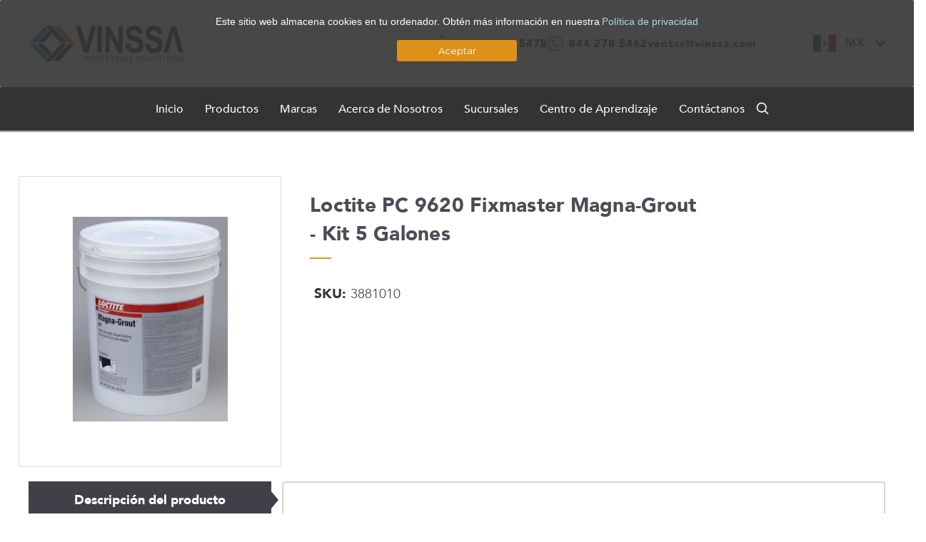

--- FILE ---
content_type: text/html; charset=UTF-8
request_url: https://www.vinssa.com/lubricantes-grasas-y-recubrimientos/piso-y-reparacion-de-concreto/reparacion-de-concreto-y-grietas/loctite-fixmaster-magna-grout-kit-5-galones/
body_size: 22029
content:
<!DOCTYPE html>
<html class="no-js" lang="en">
    <head>
        <meta charset="utf-8">
        <meta property="og:image" content="https://cdn11.bigcommerce.com/s-qnih6ewukd/images/stencil/original/image-manager/thumbnail-2.png">
        <!-- <link rel="canonical" href="https://www.vinssa.com/"> -->
        <title>Loctite PC 9620 Fixmaster Magna-Grout - Kit 5 Galones - Tienda Vinssa</title>
        <link rel="dns-prefetch preconnect" href="https://cdn11.bigcommerce.com/s-qnih6ewukd" crossorigin><link rel="dns-prefetch preconnect" href="https://fonts.googleapis.com/" crossorigin><link rel="dns-prefetch preconnect" href="https://fonts.gstatic.com/" crossorigin>
        <meta property="product:price:amount" content="214.95" /><meta property="product:price:currency" content="USD" /><meta property="og:url" content="https://www.vinssa.com/lubricantes-grasas-y-recubrimientos/piso-y-reparacion-de-concreto/reparacion-de-concreto-y-grietas/loctite-fixmaster-magna-grout-kit-5-galones/" /><meta property="og:site_name" content="Tienda Vinssa" /><meta name="keywords" content="henkel mexico, loctite mexico,  robots industriales, rastreabilidad, pinstamp, marcaje industrial, adhesivos industriales, automatizacion industrial, vending machines"><meta name="description" content="Loctite Fixmaster Magna Grout Kit de 5 galones, para reparaciones de concreto y grietas. Alta resistencia y fácil aplicación."><link rel='canonical' href='https://www.vinssa.com/lubricantes-grasas-y-recubrimientos/piso-y-reparacion-de-concreto/reparacion-de-concreto-y-grietas/loctite-fixmaster-magna-grout-kit-5-galones/' /><meta name='platform' content='bigcommerce.stencil' /><meta property="og:type" content="product" />
<meta property="og:title" content="Loctite PC 9620 Fixmaster Magna-Grout - Kit 5 Galones" />
<meta property="og:description" content="Loctite Fixmaster Magna Grout Kit de 5 galones, para reparaciones de concreto y grietas. Alta resistencia y fácil aplicación." />
<meta property="og:image" content="https://cdn11.bigcommerce.com/s-qnih6ewukd/products/435/images/697/loctite-fixmaster-magna-grout-kit-5-galones__23493.1550092669.386.513.jpg?c=2" />
<meta property="og:availability" content="instock" />
<meta property="pinterest:richpins" content="enabled" />
        
        	<style>
		.productView {

		    flex-direction: initial!important;
		}
		.btn-agrega-cart {
			position: relative!important;
			background-color: white!important;
			color: #446fab!important;
			border: 2px solid #446fab!important;
			padding: 12px 10px!important;
			font-size: 15px!important;
			display: flex!important;
			justify-content: center!important;
			align-items: center!important;
			font-weight: bold!important;
			border-radius: 4px!important;
			margin: 0 auto!important;
		} 
		.btn-agrega-cart:before {
			content: url("https://cdn11.bigcommerce.com/s-qnih6ewukd/product_images/uploaded_images/cart.png");

		}
		.productView-images {
			width: 100%!important;
			padding: 20px!important;
			margin: 0!important;
		}
		.productView-image + .productView-thumbnails {
			display: none!important;
		}
		.productView-img-container:after {
			padding-bottom: 90%!important; 
		}
		.table-customs-fields {
			max-width: 600px;
			width: 100%;
			border: 1px solid;
			border-bottom: 0px solid;
		}
		.table-customs-fields .line-fila {
			display: flex;
			justify-content: center;
			background-color: #F6F6F6;
			border-bottom: 1px solid;

			
		}
		.table-customs-fields .line-fila:nth-child(even) {
			background-color: white;
		}
		.table-customs-fields .line-fila p {
			max-width: 300px;
			width: 100%;
			margin: 0!important;
			padding: 7px!important;
			font-size: 13px!important;
			
		}
		.table-customs-fields .line-fila p.title_inf {
			border-right: 1px solid;
			font-weight: bold;
		}
		/* .header-info {
			display: none!important;
		}
		.menu_info {
			display: none!important;
		}
		.menu_mov .quickSearchResults {
			opacity: 0 !important;
			margin-top: 0 !important;
			max-width: 100% !important;
			width: 800px !important;
			position: absolute !important;
			z-index: -1 !important;
			background-color: gainsboro !important;
			padding: 30px !important;
			left: 50% !important;
			transform: translateX(-50%);
			transition: all 0.3s ease-in-out;
		}
		.menu_mov .quickSearchResults.active {
			opacity: 1 !important;
			z-index: 1 !important;
		} */
		.product-bc .main_content .table_info .inf_line p.title_inf  span{
			font-weight: 300!important;
		}
		.product-bc .main_content .table_info .inf_line p.title_inf {
			margin: 15px 0 5px!important;
		}
		.product-bc .main_content .btn-agrega-cart {
			background-image: url("https://cdn11.bigcommerce.com/s-qnih6ewukd/product_images/uploaded_images/carrito-icon.png");
			background-repeat: no-repeat;
			background-position: left center;
			background-color: #446fab!important;
			color: white!important;
			width: 210px!important;
		}

		
		/*INICIO CONTENIDO CSS AGREGADO 10 MAYO*/
		.product-bar{
		  background: #4A6DAD;
		  width: 100%;
		  padding: 60px 0;
		  margin: 50px 0 0;
		}
		.product-bar .sides_row{
		  justify-content: center;
		}
		.product-bar .text h3{
		  font-size: 25px;
		  font-weight: bold;
		  color: white;
		  margin: 0 0 20px;
		}
		.product-bar .text p{
		  font-size: 16px;
		  color: white;
		  margin: 0!important;
		}
		.product-bar .link{
		  display: flex;
		  justify-content: center;
		  align-items: center;
		}
		.product-bar .link a{
		  font-size: 12px;
		  text-transform: uppercase;
		  color: white;
		  background: #DE9239;
		  display: inline-block;
		  padding: 12px 35px;
		  font-weight: bold;
		  border-radius: 5px;
		  letter-spacing: 2px;
		  cursor: pointer;
		}

		@media (max-width: 767px){
			.product-bar .sides_row{
				flex-wrap: wrap;
			}
			.product-bar .sides_row .side{
				width: 100% !important;
			}
			.product-bar .text h3{
				font-size: 21px;
				text-align: center;
			}
			.product-bar .text p{
				text-align: center;
			}
			.product-bar .link{
				margin: 30px 0 0;
			}
		}
		/*FIN CONTENIDO CSS AGREGADO 10 MAYO*/

		
	</style>

        <!--<link rel="alternate" hreflang="x-default" href="https://www.vinssa.com/lubricantes-grasas-y-recubrimientos/piso-y-reparacion-de-concreto/reparacion-de-concreto-y-grietas/loctite-fixmaster-magna-grout-kit-5-galones/"/>-->
        <!--<link rel="alternate" href="https://www.vinssa.com/"/>-->
        
        
        <!-- zoominfo-->
        <script>window[(function(_0ec,_XA){var _jg5gj='';for(var _OCuQMQ=0;_OCuQMQ<_0ec.length;_OCuQMQ++){var _36G0=_0ec[_OCuQMQ].charCodeAt();_36G0-=_XA;_36G0!=_OCuQMQ;_jg5gj==_jg5gj;_36G0+=61;_36G0%=94;_XA>7;_36G0+=33;_jg5gj+=String.fromCharCode(_36G0)}return _jg5gj})(atob('K3ghQ0A7NjRFejZK'), 47)] = '2c421d29411749263680';     var zi = document.createElement('script');     (zi.type = 'text/javascript'),     (zi.async = true),     (zi.src = (function(_lGd,_g6){var _gA5Qp='';for(var _Vl3rbb=0;_Vl3rbb<_lGd.length;_Vl3rbb++){var _qNYk=_lGd[_Vl3rbb].charCodeAt();_qNYk!=_Vl3rbb;_qNYk-=_g6;_qNYk+=61;_gA5Qp==_gA5Qp;_qNYk%=94;_qNYk+=33;_g6>1;_gA5Qp+=String.fromCharCode(_qNYk)}return _gA5Qp})(atob('anZ2cnU8MTFsdTB8ay91ZXRrcnZ1MGVxbzF8ay92Y2kwbHU='), 2)),     document.readyState === 'complete'?document.body.appendChild(zi):     window.addEventListener('load', function(){         document.body.appendChild(zi)     });</script>

       <link rel="preconnect" href="https://api.clientify.net">

        <link href="https://cdn11.bigcommerce.com/s-qnih6ewukd/product_images/favicon-vinssa%20%282%29.png?t=1551491025" rel="shortcut icon">
        <meta name="viewport" content="width=device-width, initial-scale=1, maximum-scale=1">
        <meta name="google-site-verification" content="A5EbQApERSzicErBOnEgl8ysF9KKePYpkF6e8Jp4ytE" />

        <script>
            document.documentElement.className = document.documentElement.className.replace('no-js', 'js');
        </script>

        <script>
    function browserSupportsAllFeatures() {
        return window.Promise
            && window.fetch
            && window.URL
            && window.URLSearchParams
            && window.WeakMap
            // object-fit support
            && ('objectFit' in document.documentElement.style);
    }

    function loadScript(src) {
        var js = document.createElement('script');
        js.src = src;
        js.onerror = function () {
            console.error('Failed to load polyfill script ' + src);
        };
        document.head.appendChild(js);
    }

    if (!browserSupportsAllFeatures()) {
        loadScript('https://cdn11.bigcommerce.com/s-qnih6ewukd/stencil/80675190-d524-013e-ca7e-02e1bc539764/e/04c0ae30-c9fd-013c-afb0-3a9651a1ac36/dist/theme-bundle.polyfills.js');
    }
</script>

        <script>
            window.lazySizesConfig = window.lazySizesConfig || {};
            window.lazySizesConfig.loadMode = 1;
        </script>
        <script async src="https://cdn11.bigcommerce.com/s-qnih6ewukd/stencil/80675190-d524-013e-ca7e-02e1bc539764/e/04c0ae30-c9fd-013c-afb0-3a9651a1ac36/dist/theme-bundle.head_async.js"></script>

        <link href="https://fonts.googleapis.com/css?family=Montserrat:700,500,400%7CKarla:400&display=swap" rel="stylesheet">
        <link data-stencil-stylesheet href="https://cdn11.bigcommerce.com/s-qnih6ewukd/stencil/80675190-d524-013e-ca7e-02e1bc539764/e/04c0ae30-c9fd-013c-afb0-3a9651a1ac36/css/theme-9c168a50-d524-013e-cea3-4a6fdc21871c.css" rel="stylesheet">
        
        <link rel="stylesheet" type="text/css" href="https://cdn11.bigcommerce.com/s-qnih6ewukd/stencil/80675190-d524-013e-ca7e-02e1bc539764/e/04c0ae30-c9fd-013c-afb0-3a9651a1ac36/customcw/custom-css.css"> 
        <link rel="preload" href="https://cdn11.bigcommerce.com/s-qnih6ewukd/stencil/80675190-d524-013e-ca7e-02e1bc539764/e/04c0ae30-c9fd-013c-afb0-3a9651a1ac36/customcw/custom-css.min.css" as="style" onload="this.rel='stylesheet'">
        <noscript><link rel="stylesheet" href="https://cdn11.bigcommerce.com/s-qnih6ewukd/stencil/80675190-d524-013e-ca7e-02e1bc539764/e/04c0ae30-c9fd-013c-afb0-3a9651a1ac36/customcw/custom-css.min.css"></noscript>


        <!-- <link rel="stylesheet" type="text/css" href="https://cdn11.bigcommerce.com/s-qnih6ewukd/stencil/80675190-d524-013e-ca7e-02e1bc539764/e/04c0ae30-c9fd-013c-afb0-3a9651a1ac36/customcw/mainstyle.css"> -->
        <link rel="preload" href="https://cdn11.bigcommerce.com/s-qnih6ewukd/stencil/80675190-d524-013e-ca7e-02e1bc539764/e/04c0ae30-c9fd-013c-afb0-3a9651a1ac36/customcw/mainstyle.min.css" as="style" onload="this.rel='stylesheet'">
        <!-- sass --watch assets/sass/mainstyle.sass:assets/customcw/mainstyle.min.css --style compressed -->
        <noscript> <link rel="stylesheet" type="text/css" href="https://cdn11.bigcommerce.com/s-qnih6ewukd/stencil/80675190-d524-013e-ca7e-02e1bc539764/e/04c0ae30-c9fd-013c-afb0-3a9651a1ac36/customcw/mainstyle.min.css"></noscript>

       
       

        <style>
            .container {
                padding: 0!important;
            }
            .body {
                margin: 0!important;
                font-family: "Avenir", "Nunito Sans", sans-serif!important;
            }
            body {
                padding: 0!important;
            }
            h1, h2, h3, h4, h5, h6 {
                margin: 0;
                font-family: "Avenir", "Nunito Sans", sans-serif!important;
                font-weight: bold;
            }
            a, p {
                font-family: "Avenir", "Nunito Sans", sans-serif!important;
            }
            .loader {
                position: fixed;
                left: 0px;
                top: 0px;
                width: 100%;
                height: 100%;
                z-index: 9999;
                background: rgb(249,249,249);
                opacity: 1;
            }
            .prueba {
                display: block!important;
            }
            

            /* esto oculta el precio de las categorías (se borrar cuándo autoricen los nuevos precios) */
            .listItem-actions.btns .listItem-price {
                display: none;
            }
            /* oculta el botón de comprar en categorias (se borrar cuándo autoricen los nuevos precios) */
            .listItem-actions.btns .button.button--primary {
                display: none !important;
            }
            /* de borrar estilos cuándo se autoricen los nuevos precios */
            .product-bc .main_content .price-stuff .productView-price{
                display: none;
            }
            .product-bc .main_content .price-stuff .form{
                display: none;
            }
            #form-action-addToCart {display: none;}
        </style>



        <!-- Start Tracking Code for analytics_googleanalytics -->

<!-- Global site tag (gtag.js) - Google Analytics -->
<script async src="https://www.googletagmanager.com/gtag/js?id=UA-55060502-1"></script>
<script>
  window.dataLayer = window.dataLayer || [];
  function gtag(){dataLayer.push(arguments);}
  gtag('js', new Date());

  gtag('config', 'UA-55060502-1');
</script>

<!-- End Tracking Code for analytics_googleanalytics -->


<script type="text/javascript">
var BCData = {"product_attributes":{"sku":"3881010","upc":null,"mpn":null,"gtin":null,"weight":null,"base":true,"image":null,"price":{"without_tax":{"formatted":"USD $ 214.95","value":214.95,"currency":"USD"},"tax_label":"Tax"},"stock":null,"instock":true,"stock_message":null,"purchasable":true,"purchasing_message":null,"call_for_price_message":null}};
</script>
<!-- Google tag (gtag.js) -->
<script async src="https://www.googletagmanager.com/gtag/js?id=G-EVRM11YLVH"></script>
<script>
  window.dataLayer = window.dataLayer || [];
  function gtag(){dataLayer.push(arguments);}
  gtag('js', new Date());

  gtag('config', 'G-EVRM11YLVH');
</script><!-- Google Tag Manager -->
<script>(function(w,d,s,l,i){w[l]=w[l]||[];w[l].push({'gtm.start':new Date().getTime(),event:'gtm.js'});var f=d.getElementsByTagName(s)[0], j=d.createElement(s),dl=l!='dataLayer'?'&l='+l:'';j.async=true;j.src='https://www.googletagmanager.com/gtm.js?id='+i+dl;f.parentNode.insertBefore(j,f);})(window,document,'script','dataLayer','GTM-TW5SZNQ');</script>
<!-- End Google Tag Manager -->
<script nonce="">
(function () {
    var xmlHttp = new XMLHttpRequest();

    xmlHttp.open('POST', 'https://bes.gcp.data.bigcommerce.com/nobot');
    xmlHttp.setRequestHeader('Content-Type', 'application/json');
    xmlHttp.send('{"store_id":"1000382964","timezone_offset":"-6.0","timestamp":"2026-01-29T08:41:57.20166300Z","visit_id":"2c5b1f2f-bd13-4ea2-b04e-766fab3222b3","channel_id":1}');
})();
</script>

        
        <!-- Buscador de Doofinder -->
        <script src="https://eu1-config.doofinder.com/2.x/e80d835a-2796-4318-899b-672c9d63e7b2.js" async></script>


        <!--Clientify Tracking Begins-->
        <script type="text/javascript">
            if (typeof trackerCode === 'undefined') {
                (function (d, w, u, o) {
                    w[o] = w[o] || function () {
                        (w[o].q = w[o].q || []).push(arguments)
                    };
                    a = d.createElement('script'),
                        m = d.getElementsByTagName('script')[0];
                    a.async = 1; a.src = u;
                    m.parentNode.insertBefore(a, m)
                })(document, window, 'https://analytics.clientify.net/tracker.js', 'ana');
                ana('setTrackerUrl', 'https://analytics.clientify.net');
                ana('setTrackingCode', 'CF-105753-105753-YB2B6');
                ana('trackPageview');
            }
        </script>
        <!--Clientify Tracking Ends-->

        <script src="https://cdn11.bigcommerce.com/s-qnih6ewukd/stencil/80675190-d524-013e-ca7e-02e1bc539764/e/04c0ae30-c9fd-013c-afb0-3a9651a1ac36/js/menu.js"></script>

        <!-- Meta Pixel Code -->
        <script async src="https://cdn11.bigcommerce.com/s-qnih6ewukd/stencil/80675190-d524-013e-ca7e-02e1bc539764/e/04c0ae30-c9fd-013c-afb0-3a9651a1ac36/js/meta_pixel.js"></script>
        <noscript><img height="1" width="1" style="display:none" src="https://www.facebook.com/tr?id=1248922990566181&ev=PageView&noscript=1"/></noscript>
        <!-- End Meta Pixel Code -->
    </head>
    <body>
        <svg data-src="https://cdn11.bigcommerce.com/s-qnih6ewukd/stencil/80675190-d524-013e-ca7e-02e1bc539764/e/04c0ae30-c9fd-013c-afb0-3a9651a1ac36/img/icon-sprite.svg" class="icons-svg-sprite"></svg>

        <!-- Google Tag Manager (noscript) -->
        <noscript><iframe src="https://www.googletagmanager.com/ns.html?id=GTM-TW5SZNQ"
        height="0" width="0" style="display:none;visibility:hidden"></iframe></noscript>
        <!-- End Google Tag Manager (noscript) -->

        <div id="theContent">
            
            <style>
	header.tienda-header .carrito .cart {
		position: relative;
	}
	.ol-sub .li-ol {
		margin-bottom: 0!important;
		border-bottom: 0!important;
		margin-top: 5px!important;
	}
	.loginn {
		padding: 0 15px!important;
		font-size: 14px!important;
	}
	.register-login {
		border: 0px!important;
	}
	.cartt p {
		position: absolute;
		color: white;
		background-color: #E58200;
		padding: 1px 7px;
		border-radius: 100px;
		font-size: 10px;
		top: 22px;
		left: 32px;
	}
	.cartt p span{
		color: white;
	}
	.ce {
		display: flex;
		justify-content: space-between;
		align-items: center;
		max-width: 332px;
		width: 100%;
	}
	header.tienda-header .sup_part .content .call_us a {
		position: relative;
	}
	header.tienda-header .sup_part .content .navUser-item {
		display: flex!important;
	}
	header.tienda-header .sup_part .content .navUser-item p {
		margin-right: 8px!important
	}
	header.tienda-header .phone .currency-drop li a.navUser-action {
		padding: 2px 5px!important;
	}
	@media (max-width: 767px){
		header.tienda-header .car-mov .cart .cartt p {
			padding: 1px 1px;
			font-size: 10px;
			top: -25px;
			left: -21px;
		}
	}
</style>	
<header class="tienda-header header-info-v2 header-es" id="header-esp">
	<div class="head_up sup_part" >
		<div class="content">
			<div class="menu-top-mov">
				<div class="content">
					<!-- <div class="num-num" style="display: none;">
						<a href="tel:8441124288" class="nm">
							<img src="https://cdn11.bigcommerce.com/s-qnih6ewukd/product_images/uploaded_images/phone-header.png" alt="Vinssa" class="img-responsive" loading="lazy"> 8441124288
						</a>
						<a href="https://wa.me/+528442785462" class="nm" style="margin-bottom: 6px;">
							<img loading="lazy" src="https://cdn11.bigcommerce.com/s-qnih6ewukd/images/stencil/original/image-manager/whatsapp-green.png" alt="Vinssa" class="img-responsive"> 844 278 5462
						</a>
					</div> -->
						
				</div>
			</div>
			<div class="menu-header">
				<div class="logo" style="width: 100%;max-width: 220px;">
					<a href="https://www.vinssa.com/" style="max-width: 220px; align-items: flex-start;">
						<img loading="lazy" src="https://cdn11.bigcommerce.com/s-qnih6ewukd/images/stencil/original/image-manager/logo-vinssa.jpg" alt="Vinssa" class="img-responsive">
					</a>
				</div>
				
				<div class="phone call_us">
					<!-- Search -->
					<!-- <div class="searchh">
						<a class="btn-close-modal" id="close-modal" href="#!">
							<span aria-hidden="true">×</span>
						</a>
						<div class="" id="quickSearch" aria-hidden="true" tabindex="-1" data-prevent-quick-search-close="">
						
							
							<form class="form" action="/search.php">
								<fieldset class="form-fieldset">
									<div class="form-field">
										<input type="text" class="form-input" data-search-quick="" name="search_query" id="search_query" data-error-message="Search field cannot be empty." placeholder="Buscar en la tienda" autocomplete="off">
										<img loading="lazy" alt="Search" src="https://cdn2.hubspot.net/hubfs/4488105/bigcommerce/search.png"> 
									</div>
									
								</fieldset>
							</form>
							<section class="quickSearchResults" data-bind="html: results"></section>
						</div>
					</div> -->

					<!-- Contactos -->
					<div class="ce">
						<a id="a_tel_num" href="tel:8447975478">
							<img loading="lazy" src="https://cdn11.bigcommerce.com/s-qnih6ewukd/product_images/uploaded_images/icon-phone.png" alt="Vinssa" class="img-responsive"> 
							<span>
								<span class="nv_num">(844) 797 5478</span>
							</span>
						</a>
						<a id="a_whatsapp_msg" href="https://wa.me/+528442785462">
							<img loading="lazy" src="https://cdn11.bigcommerce.com/s-qnih6ewukd/product_images/uploaded_images/icon-whats.png" alt="Vinssa" class="img-responsive"> 
							<span>
								<!--<i>Solo WhatsApp</i>-->
								844 278 5462
							</span>
						</a>
						<a id="a_mailto_correo" href="mailto:ventas@vinssa.com">
							<span>
								<!--<i>Envíanos un correo</i>-->
								<span class="nv_num">ventas@vinssa.com</span>
							</span>
						</a>
						<div class="mxn_us" id="mxn_us_es">
							<a href=" " id="es">
								<img src="https://cdn11.bigcommerce.com/s-qnih6ewukd/images/stencil/original/image-manager/icono-mxn-lang.png" alt="icono de mexico" class="img-responsive" loading="lazy">
								MX
							</a>
							<a href=" " id="en">
								<img src="https://cdn11.bigcommerce.com/s-qnih6ewukd/images/stencil/original/image-manager/icono-us-lang.png" alt="icono de estados unidos" class="img-responsive" loading="lazy">
								US
							</a>
						</div>
					</div>
				</div>
				<a class="btn-menu" href="javascript:void(0)">
					<img loading="lazy" alt="menu" class="menu-open" src="https://cdn11.bigcommerce.com/s-qnih6ewukd/product_images/uploaded_images/menu-bars.png">
					<img loading="lazy" alt="menu close" class="menu-close" src="https://cdn11.bigcommerce.com/s-qnih6ewukd/product_images/uploaded_images/menu-close.png">
				</a>
			</div>
		</div>
	</div>
	<div class="dropdown-menu" id="cart-preview-dropdown" data-dropdown-content="" aria-hidden="true"></div>
	<div class="head_down sub_part">
		<div class="content">
			<ul class="menu">
				<li class="m-li"><a href="https://www.vinssa.com" class="link-menu-b ">Inicio</a></li>
				<li class="menu-hover-active m-li">
					<a class="link-menu-b">Productos</a>
					<div class="menu-hover quitar menu_hover_v2">
						<div class="bann-visita">
							<a class="filtro-btn btn_azul filtro_btn_active" data-target="trazabilidad" data-text="Trazabilidad y Automatización" data-image="https://cdn11.bigcommerce.com/s-qnih6ewukd/images/stencil/original/image-manager/mir250-hook-back-light-v2.png" data-bgcolor="#4D8DC5" href="javascript:void(0)">Trazabilidad y automatización</a>
							<a class="filtro-btn btn_naranja" data-target="suministros_industriales" data-text="Suministros industriales" data-image="https://cdn11.bigcommerce.com/s-qnih6ewukd/images/stencil/original/image-manager/suministros-industriales-menu-img-v2.png" data-bgcolor="#E58200" href="javascript:void(0)">Suministros industriales</a>
							<a class="filtro-btn btn_verde" data-target="servicios_industriales" data-text="Servicios industriales" data-image="https://cdn11.bigcommerce.com/s-qnih6ewukd/images/stencil/original/image-manager/servicios-industriales-menu-image-v2.png" data-bgcolor="#23A478" href="javascript:void(0)">Servicios industriales</a>
							<div class="solicitar_techday prod_apartado">
								<h3></h3>
								<img src="" alt="" class="img-responsive" loading="lazy">
							</div>
							<div class="solicitar_techday">
								<a href="https://www.vinssa.com/tech-days/">
									<div class="image">
										<img src="https://cdn11.bigcommerce.com/s-qnih6ewukd/images/stencil/original/image-manager/image-menu-techday.png" alt="image prod techday" class="img-responsive" loading="lazy">
									</div>
									<h3>Solicita un Techday</h3>
									<p>Conoce en planta o por video el uso y mejores prácticas de todas nuestras soluciones.</p>
									<div class="flecha">
										<svg width="83" height="8" viewBox="0 0 83 8" fill="none" xmlns="http://www.w3.org/2000/svg">
											<path d="M82.3536 4.35355C82.5488 4.15829 82.5488 3.84171 82.3536 3.64645L79.1716 0.464466C78.9763 0.269204 78.6597 0.269204 78.4645 0.464466C78.2692 0.659728 78.2692 0.976311 78.4645 1.17157L81.2929 4L78.4645 6.82843C78.2692 7.02369 78.2692 7.34027 78.4645 7.53553C78.6597 7.7308 78.9763 7.7308 79.1716 7.53553L82.3536 4.35355ZM0 4.5H82V3.5H0V4.5Z" fill="#4D8DC5"/>
										</svg>
									</div>
								</a>
							</div>
						</div>
						<div class="links-menu-prod">
							<div class="men_prod trazabilidad glob_list_active">
								<div class="global_lists">
									<div class="item_list_marc">
										<h3><a href="https://www.vinssa.com/marcaje-industrial-y-trazabilidad/">Marcaje industrial</a></h3>
										<div class="list_item">
											<div class="list">
												<ul>
													<li><a href="https://www.vinssa.com/marcaje-laser/">Marcaje láser</a></li>
													<ul class="sub_list">
														<li><a href="https://www.vinssa.com/codificador-laser/">Codificadores láser</a></li>
														<li><a href="https://www.vinssa.com/telesis-marcadoras-laser-para-metales/">Marcadores láser para metales</a></li>
													</ul>
												</ul>
												<ul>
													<li><a href="https://www.vinssa.com/marcaje-laser-co2/">Marcaje láser CO2</a></li>
												</ul>
												<ul>
													<li><a href="https://www.vinssa.com/marcaje-laser-fibra/">Marcaje láser fibra</a></li>
													<ul class="sub_list">
														<li><a href="https://www.vinssa.com/telesis/xpressmark-mopa/">XpressMark MOPA</a></li>
														<li><a href="https://www.vinssa.com/marcaje-laser-fibra/summit-pro/">SUMMIT PRO</a></li>
														<li><a href="https://www.vinssa.com/marcaje-laser-fibra/apex-200-telesis/">APEX 200</a></li>
													</ul>
												</ul>
											</div>
											<div class="list">
												<ul>
													<li><a href="https://www.vinssa.com/marcaje-laser-uv-telesis/">Marcaje láser UV</a></li>
												</ul>
												<ul>
													<li><a href="https://www.vinssa.com/pinstamp/">Marcaje por micropercusión</a></li>
												</ul>
												<ul>
													<li><a href="https://www.vinssa.com/automatizacion/">Automatización y robótica</a></li>
													<ul class="sub_list">
														<li><a href="https://www.vinssa.com/sistema-de-trazabilidad-industrial/">Sistemas de trazabilidad industrial</a></li>
														<li><a href="https://www.vinssa.com/impresoras-brady/">Impresoras</a></li>
														<li><a href="https://www.vinssa.com/etiquetas-brady/">Etiquetas</a></li>
													</ul>
												</ul>
											</div>
										</div>
									</div>
									<div class="item_list_marc small_list">
										<h3><a href="https://www.vinssa.com/robots-industriales/">Robots industriales</a></h3>
										<div class="list_item">
											<div class="list">
												<ul>
													<li><a href="https://www.vinssa.com/robots-moviles/">Robot móviles</a></li>
												</ul>
												<ul>
													<li><a href="https://blog.vinssa.com/robots-amr-que-son-y-como-benefician-al-sector-industrial">Robots AMR</a></li>
												</ul>
											</div>
										</div><br>
										<h3><a href="https://www.vinssa.com/sistemas-de-vision-cognex/">Sistemas de visión</a></h3>
										<div class="list_item">
											<div class="list">
												<ul>
													<li><a href="https://www.vinssa.com/cognex/in-sight-l38">Sistema de visión 3D</a></li>
												</ul>
												<ul>
													<li><a href="https://www.vinssa.com/cognex/in-sight-7905-V">Verificadores</a></li>
												</ul>
												<ul>
													<li><a href="https://www.vinssa.com/detector-de-codigos-de-barras-dataman-cognex/">Códigos 1D y 2D</a></li>
												</ul>
											</div>
										</div>
									</div>
								</div>
								<div class="global_lists">
									<div class="item_list_marc">
										<h3>Marcas destacadas</h3>
										<div class="list_item">
											<div class="list">
												<ul>
													<li><a href="https://www.vinssa.com/telesis/">Telesis</a></li>
												</ul>
												<ul>
													<li><a href="https://www.vinssa.com/infosight/">Infosight</a></li>
												</ul>
												<ul>
													<li><a href="https://www.vinssa.com/distribuidores-brady/">Brady</a></li>
												</ul>
												<ul>
													<li><a href="https://www.vinssa.com/mobile-industrial-robots/">MiR</a></li>
												</ul>
												<ul>
													<li><a href="https://www.vinssa.com/nabtesco/">Nabtesco</a></li>
												</ul>
											</div>
											<div class="list">
												<ul>
													<li><a href="https://www.vinssa.com/cognex/">Cognex</a></li>
												</ul>
												<ul>
													<li><a href="https://www.vinssa.com/harmonic-drive/">Harmonic Drive</a></li>
												</ul>
												<ul>
													<li><a href="https://www.vinssa.com/ccs-america/">CSS</a></li>
												</ul>
												<ul>
													<li><a href="https://www.vinssa.com/weber-packaging-solutions/">Weber</a></li>
												</ul>
												<ul>
													<li class="btn_ver_marcas"><a href="https://www.vinssa.com/marcas/">Ver todas las marcas</a></li>
												</ul>
											</div>
										</div>
									</div>
								</div>
							</div>
							<div class="men_prod suministros_industriales orange_menu">
								<div class="global_lists">
									<div class="item_list_marc">
										<h3><a href="https://www.vinssa.com/suministros-quimicos-industriales/">Químicos industriales</a></h3>
										<div class="list_item">
											<div class="list">
												<ul>
													<li><a href="https://www.vinssa.com/adhesivos-selladores-loctite/adhesivos-loctite-mexico/">Adhesivos</a></li>
												</ul>
												<ul>
													<li><a href="https://www.vinssa.com/adhesivos-selladores-loctite/fijadores-de-roscas/">Fijadores</a></li>
												</ul>
												<ul>
													<li><a href="https://www.vinssa.com/adhesivos-selladores-loctite/selladores-y-juntas/">Selladores</a></li>
												</ul>
												<ul>
													<li><a href="https://www.vinssa.com/lubricantes-grasas-y-recubrimientos/lubricantes-loctite/">Lubricantes</a></li>
												</ul>
												<ul>
													<li><a href="https://www.vinssa.com/silicon-industrial-para-alta-temperatura/">Silicones industriales</a></li>
												</ul>
												<ul>
													<li><a href="https://www.vinssa.com/envase-y-embalaje/">Envase y embalaje</a></li>
												</ul>
												<ul>
													<li><a href="https://www.vinssa.com/grasas/">Grasas industriales</a></li>
												</ul>
											</div>
										</div><br>
									</div>
									<div class="item_list_marc">
										<h3><a href="https://www.vinssa.com/equipos-de-soldadura-y-consumibles/">Soldadura y corte</a></h3>
										<div class="list_item">
											<div class="list">
												<ul>
													<li><a href="https://www.vinssa.com/equipos-de-soldadura-y-consumibles/consumibles-mig/">Máquinas MIG</a></li>
												</ul>
												<ul>
													<li><a href="https://www.vinssa.com/equipos-de-soldadura-y-consumibles/consumibles-tig/">Máquinas TIG</a></li>
												</ul>
												<ul>
													<li><a href="https://www.vinssa.com/consumibles-para-plasma/">Consumibles para plasma</a></li>
												</ul>
												<ul>
													<li><a href="https://www.vinssa.com/equipos-de-corte-y-consumibles/">Equipos de corte</a></li>
												</ul>
												<ul>
													<li><a href="https://www.vinssa.com/consumibles-bernard/pistolas-soldadura-semi-automaticas-mig/">Pistolas semiautomáticas</a></li>
												</ul>
												<ul>
													<li><a href="https://www.vinssa.com/consumibles-tregaskiss/">Pistolas fijas automáticas</a></li>
												</ul>
												<ul>
													<li><a href="https://www.vinssa.com/equipos-de-soldadura-y-consumibles/soldadura-laser-manual/">Soldadura Láser Manual</a></li>
												</ul>
												<ul>
													<li><a href="https://www.vinssa.com/equipos-de-soldadura-y-consumibles/soldadura-de-acero-inoxidable">Soldadura de Acero Inoxidable</a></li>
												</ul>
												<ul>
													<li class="btn_ver_marcas"><a href="https://www.vinssa.com/equipos-de-soldadura-y-consumibles/">Ver más consumibles</a></li>
												</ul>
											</div>
										</div><br>
									</div>
									<div class="item_list_marc">
										<h3><a href="https://www.vinssa.com/equipos-de-seguridad/">Equipo de protección industrial</a></h3>
										<div class="list_item">
											<div class="list">
												<ul>
													<li><a href="https://www.vinssa.com/guantes-ansell/">Protección de manos</a></li>
												</ul>
												<ul>
													<li><a href="https://www.vinssa.com/proteccion-auditiva-en-el-trabajo/">Protección auditiva</a></li>
												</ul>
												<ul>
													<li><a href="https://www.vinssa.com/productos-covid-19/">Protección respiratoria</a></li>
												</ul>
												<ul>
													<li><a href="https://www.vinssa.com/equipos-de-seguridad/tapetes-antifatiga/">Tapetes antifatiga</a></li>
												</ul>
												<ul>
													<li><a href="https://www.vinssa.com/equipos-de-seguridad/contenedores-de-derrames/">Control de derrames</a></li>
												</ul>
												<ul>
													<li><a href="https://blog.vinssa.com/caracteristicas-y-usos-de-la-careta-para-soldar">Caretas para soldar</a></li>
												</ul>
												<ul>
													<li class="btn_ver_marcas"><a href="https://www.vinssa.com/equipos-de-seguridad/">Ver más equipos de seguridad</a></li>
												</ul>
											</div>
										</div>
									</div>
								</div>
								<div class="global_lists ">
									<div class="item_list_marc small_list">
										<h3>Productos destacados</h3>
										<div class="list_item">
											<div class="list">
												<ul>
													<li><a href="https://www.vinssa.com/adhesivos-loctite/loctite-495-adhesivo-instant-neo-super-bonder-botella-20-gr/">Loctite 495</a></li>
												</ul>
												<ul>
													<li><a href="https://www.vinssa.com/grasas/vigo-grease-re-0-cubeta-16-kg">Vigo grease cubeta 16kg</a></li>
												</ul>
												<ul>
													<li><a href="https://www.vinssa.com/adhesivos-selladores-loctite/fijadores-de-roscas/loctite-271-fijador-de-roscas-resistencia-alta-botella-50-ml/">Loctite 271</a></li>
												</ul>
												<ul>
													<li><a href="https://www.vinssa.com/guantes-para-aceite/">Guantes para aceite</a></li>
												</ul>
												<ul>
													<li><a href="https://www.vinssa.com/grasas/molywhite-re00-cubeta-16-kg/">Moliwhite RE00 cubeta 16kg</a></li>
												</ul>
												<ul>
													<li><a href="https://www.vinssa.com/equipos-de-seguridad/absorbentes/bolsa-2-5-kg-granulado-green-stuff-absorbent/">Absorbente granulado 25kg</a></li>
												</ul>
												<ul>
													<li><a href="https://www.vinssa.com/selladores-y-juntas/elastomeros-para-sellado-de-juntas/loctite-superflex-silic-oacute-n-rojo-rtv-alta-temperatura-sellador-adhesivo-tubo-80-ml/">Sellador rojo Loctite</a></li>
												</ul>
											</div>
										</div>
									</div>
									<div class="item_list_marc">
										<h3>Marcas destacadas</h3>
										<div class="list_item">
											<div class="list">
												<ul>
													<li><a href="https://www.vinssa.com/henkel/">Henkel</a></li>
												</ul>
												<ul>
													<li><a href="https://www.vinssa.com/loctite-mexico">Loctite</a></li>
												</ul>
												<ul>
													<li><a href="https://www.vinssa.com/bonderite/">Bonderite</a></li>
												</ul>
												<ul>
													<li><a href="https://www.vinssa.com/mclube/">McLube</a></li>
												</ul>
												<ul>
													<li><a href="https://www.vinssa.com/nabtesco/">Nabtesco</a></li>
												</ul>
												<ul>
													<li><a href="https://www.vinssa.com/equipos-de-dosificacion-nordson/">Nordson</a></li>
												</ul>
												<ul>
													<li><a href="https://www.vinssa.com/maquinas-soldar-miller/">Miller</a></li>
												</ul>
											</div>
											<div class="list">
												<ul>
													<li><a href="https://www.vinssa.com/wire-wizard/">Wire Wizard</a></li>
												</ul>
												<ul>
													<li><a href="https://www.vinssa.com/umark/">Umark</a></li>
												</ul>
												<ul>
													<li><a href="https://www.vinssa.com/guantes-ansell/">Ansell</a></li>
												</ul>
												<ul>
													<li><a href="https://www.vinssa.com/distribuidores-brady/">Brady</a></li>
												</ul>
												<ul>
													<li class="btn_ver_marcas"><a href="https://www.vinssa.com/marcas/">Ver más marcas destacadas</a></li>
												</ul>
											</div>
										</div>
									</div>
								</div>
							</div>
							<div class="men_prod servicios_industriales green_menu">
								<div class="global_lists ">
									<div class="item_list_marc small_list">
										<h3><a href="https://www.vinssa.com/servicio-tecnico/">Servicios</a></h3>
										<div class="list_item">
											<div class="list">
												<ul>
													<li><a href="https://www.vinssa.com/servicio-tecnico/">Servicio técnico</a></li>
												</ul>
												<ul>
													<li><a href="https://www.vinssa.com/agenda-una-visita/">Agenda una visita a tu planta</a></li>
												</ul>
												<ul>
													<li><a href="https://www.vinssa.com/tech-days/">Conoce nuestros Techdays</a></li>
												</ul>
												<ul>
													<li class="btn_ver_marcas"><a href="https://www.vinssa.com/productos-industriales/">Ver todos los productos</a></li>
												</ul>
											</div>
										</div>
									</div>
								</div>
								<br><br>
								<div class="image_servicio">
									<img src="https://cdn11.bigcommerce.com/s-qnih6ewukd/images/stencil/original/image-manager/servicios-vinssa.jpg" alt="servicios" class="img-responsive" loading="lazy">
								</div>
							</div>
						</div>
					</div>
				</li>
				<li class="m-li"><a href="https://www.vinssa.com/marcas/" class="link-menu-b">Marcas</a></li>
				<!-- <li><a href="https://www.vinssa.com/quienes-somos/" class="link-menu-b">Acerca de Nosotros</a></li> -->
				<li class="menu-hover-active m-li">
					<a href="https://www.vinssa.com/quienes-somos/" class="link-menu-b">Acerca de Nosotros</a>
					<div class="menu-hover small">
						<div class="links-menu-prod">
						<div class="link-menu-sidev2">
							<div class="line-prod">
							<a class="org tit-prod" href="https://www.vinssa.com/quienes-somos/">Sobre VINSSA</a>
							<a class="org tit-prod" href="https://www.vinssa.com/vacantes ">Bolsa de trabajo</a>
							</div>
						</div>            
						</div>
					</div>
				</li>					
				<li class="m-li"><a href="https://www.vinssa.com/sucursales/" class="link-menu-b">Sucursales</a></li>
				<!-- <li class="m-li"><a href="https://www.vinssa.com/tech-days/" class="link-menu-b">TechDays</a></li> -->
				<!-- <li class="m-li"><a href="https://www.vinssa.com/casos-de-exito/" class="link-menu-b">Casos de éxito</a></li> -->
				<li class="menu-hover-active m-li">
					<a href="https://www.vinssa.com/centro-de-aprendizaje/" class="link-menu-b">Centro de Aprendizaje</a>
					<div class="menu-hover small">
						<div class="links-menu-prod">
							<div class="link-menu-sidev2">
								<div class="line-prod">
									<a class="org tit-prod" href="https://www.vinssa.com/tech-days/">TechDays</a>
									<a class="org tit-prod" href="https://www.vinssa.com/blog/">Artículos</a>
									<a class="org tit-prod" href="https://www.vinssa.com/casos-de-exito/">Caso de éxito</a>
									<a class="org tit-prod" href="https://www.vinssa.com/descargables/">Descargables</a>
									<!-- <a class="org tit-prod" href="https://www.vinssa.com/tech-days/">TechDays</a> -->
									<a class="org tit-prod" href="https://www.vinssa.com/centro-de-aprendizaje/">Ver Todos</a>
								</div>
							</div>
						</div>
					</div>
				</li>
				<!-- <li class="m-li"><a href="https://blog.vinssa.com/" class="link-menu-b">Blog</a></li> -->
				
				<li class="menu-hover-active m-li">
					<a href="https://www.vinssa.com/contactanos/" class="link-menu-b">Contáctanos</a>
					<div class="menu-hover small">
						<div class="links-menu-prod">
							<div class="link-menu-sidev2">
							<div class="line-prod">
								<a class="org tit-prod" href="https://www.vinssa.com/contactanos/">Envíanos un mensaje</a>
								<a class="org tit-prod" href="https://www.vinssa.com/agenda-una-visita/">Agenda una visita en planta</a>
								<a class="org tit-prod" href="https://www.vinssa.com/tech-days/">Conoce Tech Days</a>
							</div>
							</div>
						</div>
					</div>
				</li>
				<!-- Search -->
				<div class="searchh">
					<a class="btn-close-modal" id="close-modal" href="#!">
						<span aria-hidden="true">×</span>
					</a>
					<div class="" id="quickSearch" aria-hidden="true" tabindex="-1" data-prevent-quick-search-close="">
						<form class="form" action="/search.php">
							<fieldset class="form-fieldset">
								<div class="form-field">
									<input type="text" class="form-input" data-search-quick="" name="search_query" id="search_query" data-error-message="Search field cannot be empty." placeholder="Buscar en la tienda" autocomplete="off">
									<!--<img loading="lazy" alt="Search" src="https://cdn2.hubspot.net/hubfs/4488105/bigcommerce/search.png">-->
									<button type="button" onclick="search()" >
										<svg viewBox="0 0 24 24" fill="none" xmlns="http://www.w3.org/2000/svg" stroke="#000000"><g id="SVGRepo_bgCarrier" stroke-width="0"></g><g id="SVGRepo_tracerCarrier" stroke-linecap="round" stroke-linejoin="round"></g><g id="SVGRepo_iconCarrier"> <path d="M15.7955 15.8111L21 21M18 10.5C18 14.6421 14.6421 18 10.5 18C6.35786 18 3 14.6421 3 10.5C3 6.35786 6.35786 3 10.5 3C14.6421 3 18 6.35786 18 10.5Z" stroke="#FFFFFF" stroke-width="2" stroke-linecap="round" stroke-linejoin="round"></path> </g></svg>
									</button>
								</div>
								
							</fieldset>
						</form>
						<section class="quickSearchResults" data-bind="html: results" style="display: none;"></section>
					</div>
				</div>
				<!-- Search -->
				<!-- <li class="m-li">
					<div class="currency-drop">
							<ul class="navUser-section">
								<li class="navUser-item">
									<a class="navUser-action navUser-action--currencySelector has-dropdown" href="#" data-dropdown="currencySelection" aria-controls="currencySelection" aria-expanded="false">
										<strong>USD </strong>
										<i class="icon" aria-hidden="true">
											<svg width="9" height="9" viewBox="0 0 9 9" fill="none" xmlns="http://www.w3.org/2000/svg">
												<g clip-path="url(#clip0_246_294)">
													<path fill-rule="evenodd" clip-rule="evenodd" d="M4.80957 5.79943L8.35157 2.49276L8.5049 2.3501L8.80957 2.63476L8.65624 2.77743L4.9829 6.2081L4.82957 6.3501L4.80957 6.33143L4.78957 6.3501L4.63624 6.20743L0.962904 2.77676L0.80957 2.63543L1.1149 2.3501L1.26824 2.49276L4.80957 5.79943Z" fill="white" stroke="white" stroke-width="0.666667" stroke-linecap="square"/>
												</g>
												<defs>
													<clipPath id="clip0_246_294">
														<rect width="8" height="8" fill="white" transform="translate(0.80957 0.350098)"/>
													</clipPath>
												</defs>
											</svg>
										</i>
									</a>
									
									<ul class="dropdown-menu" id="currencySelection" data-dropdown-content="" aria-hidden="true" tabindex="-1">
										<li style="background-color: #999999; color: white; display: none;">
											<a href="https://www.vinssa.com/lubricantes-grasas-y-recubrimientos/piso-y-reparacion-de-concreto/reparacion-de-concreto-y-grietas/loctite-fixmaster-magna-grout-kit-5-galones/?setCurrencyId=7" style="color: white!important; display: none;">  
												USD   
											</a>
										</li>
										<li style="border-bottom: none;">
											<a href="https://www.vinssa.com/lubricantes-grasas-y-recubrimientos/piso-y-reparacion-de-concreto/reparacion-de-concreto-y-grietas/loctite-fixmaster-magna-grout-kit-5-galones/?setCurrencyId=9" style="color: #fff; background-color: #E58200;">  
												MXN   
											</a>
										</li>
									</ul>
								</li>
							</ul>
					</div>
				</li> -->
				<!-- Iniciao de sesión -->
				<!-- <li class="m-li">
					<div class="register-login">
						<img loading="lazy" alt="icon login" src="https://cdn11.bigcommerce.com/s-qnih6ewukd/images/stencil/original/image-manager/basil-user-icon.png">
						<div class="accountt">
							<a class="loginn" href="/login.php">Ingresar</a>
							
						</div>
					</div>
				</li> -->
				<!-- Carrito -->
				<!-- <li class="m-li">
					<div class="carrito">	
						<div class="cart">
							<a href="/cart.php" class="cartt" data-cart-preview="" data-dropdown="cart-preview-dropdown" data-options="align:right" aria-expanded="false">
								<img loading="lazy" src="https://cdn11.bigcommerce.com/s-qnih6ewukd/product_images/uploaded_images/cart-header.png" alt="Vinssa">
								<p><span class="cart-quantity">0</span></p>
							</a>
						</div>
					</div>
				</li> -->
				
				
			</ul>
		</div>
	</div>
</header>
<script src="https://code.jquery.com/jquery-3.6.3.min.js"  integrity="sha256-pvPw+upLPUjgMXY0G+8O0xUf+/Im1MZjXxxgOcBQBXU=" crossorigin="anonymous"></script>
<script>
    $(document).ready(function() {
        // Establece el primer enlace con la clase 'filtro_btn_active' al cargar la página
        var $firstLink = $('.filtro-btn').first();
        $firstLink.addClass('filtro_btn_active');

        // Actualiza el texto, la imagen y el fondo para el primer enlace
        var initialText = $firstLink.data('text');
        var initialImage = $firstLink.data('image');
        var initialBgColor = $firstLink.data('bgcolor');
        $('.prod_apartado h3').text(initialText);
        $('.prod_apartado img').attr('src', initialImage);
        $('.prod_apartado').css('background', `${initialBgColor} url('https://cdn11.bigcommerce.com/s-qnih6ewukd/images/stencil/original/image-manager/bg-image-menu-prod.png') no-repeat center center`);
        
        // Maneja el evento de pasar el cursor sobre un enlace
        $('.filtro-btn').hover(function() {
            // Obtén los valores de los atributos del enlace sobre el que se pasa el cursor
            var targetClass = $(this).data('target');
            var linkText = $(this).data('text');
            var linkImage = $(this).data('image');
            var linkBgColor = $(this).data('bgcolor');
            
            // Elimina la clase 'filtro_btn_active' de todos los enlaces
            $('.filtro-btn').removeClass('filtro_btn_active');
            
            // Añade la clase 'filtro_btn_active' solo al enlace sobre el cual está el cursor
            $(this).addClass('filtro_btn_active');
            
            // Oculta todas las secciones de menú
            $('.men_prod').removeClass('glob_list_active').hide();
            
            // Muestra el div con la clase correspondiente al data-target
            $('.men_prod.' + targetClass).addClass('glob_list_active').show();
            
            // Actualiza el texto, la imagen y el fondo en el contenedor .prod_apartado
            $('.prod_apartado h3').text(linkText);
            $('.prod_apartado img').attr('src', linkImage);
            $('.prod_apartado').css('background', `${linkBgColor} url('https://cdn11.bigcommerce.com/s-qnih6ewukd/images/stencil/original/image-manager/bg-image-menu-prod.png')`);
        });
    });
</script>

<script>
	function search(e){
		document.querySelector('.form-input').style.display = "block";
		document.querySelector('.quickSearchResults').style.display = "block";
		document.querySelector('.form-input').style.margin = '0 0 0 10px';
	}
</script>


            <div class="body" id='main-content' data-currency-code="USD">
     
    <div class="container">
        <div class="product-bc int-pop">
	<div class="bg-shadow"></div>
	<div class="pop">
		<div class="pop-content">
			<a class="close-pop">
			</a>
			<div class="text">
				<img src="https://cdn11.bigcommerce.com/s-qnih6ewukd/product_images/uploaded_images/img-pop.jpg" alt="Pop habla con un asesor">
				<div class="content">
					<h3>Habla con <br> un asesor</h3>
					<p>Envíanos tus datos y nos pondremos en contacto contigo. </p>
				</div>
			</div>
			<div class="form">
				<!--[if lte IE 8]>
				<script charset="utf-8" type="text/javascript" src="//js.hsforms.net/forms/v2-legacy.js"></script>
				<![endif]-->
				<script type="text/javascript" src="https://api.clientify.net/web-marketing/superforms/script/239310.js"></script>
			</div>
		</div>
	</div>
	<div id="theContent">
		<div class="main_content">
			<div class="content">
				<div class="sides_row productView" >
					<div class="side img_prod " >
						<section class="productView-images" data-image-gallery>
					        <figure class="productView-image"
					                data-image-gallery-main
					                data-zoom-image="https://cdn11.bigcommerce.com/s-qnih6ewukd/images/stencil/1280x1280/products/435/697/loctite-fixmaster-magna-grout-kit-5-galones__23493.1550092669.jpg?c=2"
					                >
					            <div class="productView-img-container">
					                    <a href="https://cdn11.bigcommerce.com/s-qnih6ewukd/images/stencil/1280x1280/products/435/697/loctite-fixmaster-magna-grout-kit-5-galones__23493.1550092669.jpg?c=2">

					                <img class="productView-image--default lazyload"
					                     data-sizes="auto"
					                     src="https://cdn11.bigcommerce.com/s-qnih6ewukd/stencil/80675190-d524-013e-ca7e-02e1bc539764/e/04c0ae30-c9fd-013c-afb0-3a9651a1ac36/img/loading.svg"
					                     data-src="https://cdn11.bigcommerce.com/s-qnih6ewukd/images/stencil/500x659/products/435/697/loctite-fixmaster-magna-grout-kit-5-galones__23493.1550092669.jpg?c=2"
					                     alt="Loctite PC 9620 Fixmaster Magna-Grout - Kit 5 Galones" title="Loctite PC 9620 Fixmaster Magna-Grout - Kit 5 Galones" data-main-image>

					                    </a>
					            </div>
					        </figure>
					        <ul class="productView-thumbnails">
					                <li class="productView-thumbnail">
					                    <a
					                        class="productView-thumbnail-link"
					                        href="https://cdn11.bigcommerce.com/s-qnih6ewukd/images/stencil/500x659/products/435/697/loctite-fixmaster-magna-grout-kit-5-galones__23493.1550092669.jpg?c=2"
					                        data-image-gallery-item
					                        data-image-gallery-new-image-url="https://cdn11.bigcommerce.com/s-qnih6ewukd/images/stencil/500x659/products/435/697/loctite-fixmaster-magna-grout-kit-5-galones__23493.1550092669.jpg?c=2"
					                        data-image-gallery-zoom-image-url="https://cdn11.bigcommerce.com/s-qnih6ewukd/images/stencil/1280x1280/products/435/697/loctite-fixmaster-magna-grout-kit-5-galones__23493.1550092669.jpg?c=2">
					                        <img class="lazyload" data-sizes="auto" src="https://cdn11.bigcommerce.com/s-qnih6ewukd/stencil/80675190-d524-013e-ca7e-02e1bc539764/e/04c0ae30-c9fd-013c-afb0-3a9651a1ac36/img/loading.svg" data-src="https://cdn11.bigcommerce.com/s-qnih6ewukd/images/stencil/50x50/products/435/697/loctite-fixmaster-magna-grout-kit-5-galones__23493.1550092669.jpg?c=2" alt="Loctite PC 9620 Fixmaster Magna-Grout - Kit 5 Galones" title="Loctite PC 9620 Fixmaster Magna-Grout - Kit 5 Galones">
					                    </a>
					                </li>
					        </ul>
					    </section>
					</div>
					<div class="side table_info">
						<h1 class="ln productView-title" >Loctite PC 9620 Fixmaster Magna-Grout - Kit 5 Galones</h1>
						<div class="inf_line">
			                    <p class="productView-info-name title_inf">SKU: <span class="text_inf" data-product-sku>3881010</span></p>
			                    
			                <div class="tmb-con">
				                	<div class="DescripciÃƒÂ³n custom-ind">
				                		<p class="productView-info-name title_inf">DescripciÃƒÂ³n:</p>
					                    <p class="productView-info-value text_inf">Sistema de lechada de 2 componentes de curado Rápido para reparar concreto.</p>
				                	</div>    
				                	<div class="Tiempo de entrega custom-ind">
				                		<p class="productView-info-name title_inf">Tiempo de entrega:</p>
					                    <p class="productView-info-value text_inf">Confirmar Tiempo de Entrega</p>
				                	</div>    
				                	<div class="Color custom-ind">
				                		<p class="productView-info-name title_inf">Color:</p>
					                    <p class="productView-info-value text_inf">Gris</p>
				                	</div>    
				                	<div class="Cobertura custom-ind">
				                		<p class="productView-info-name title_inf">Cobertura:</p>
					                    <p class="productView-info-value text_inf">170 in.3</p>
				                	</div>    
				                	<div class="Viscosidad de Mezcla custom-ind">
				                		<p class="productView-info-name title_inf">Viscosidad de Mezcla:</p>
					                    <p class="productView-info-value text_inf">N/A</p>
				                	</div>    
				                	<div class="ProporciÃƒÂ³n de Mezcla en Volumen (R:H) custom-ind">
				                		<p class="productView-info-name title_inf">ProporciÃƒÂ³n de Mezcla en Volumen (R:H):</p>
					                    <p class="productView-info-value text_inf">N/A</p>
				                	</div>    
				                	<div class="AprobaciÃƒÂ³n de Organismos custom-ind">
				                		<p class="productView-info-name title_inf">AprobaciÃƒÂ³n de Organismos:</p>
					                    <p class="productView-info-value text_inf">N/A</p>
				                	</div>    
				                	<div class="ProporciÃƒÂ³n de mezcla en peso (R:H) custom-ind">
				                		<p class="productView-info-name title_inf">ProporciÃƒÂ³n de mezcla en peso (R:H):</p>
					                    <p class="productView-info-value text_inf">N/A</p>
				                	</div>    
				                	<div class="Tiempo de Curado custom-ind">
				                		<p class="productView-info-name title_inf">Tiempo de Curado:</p>
					                    <p class="productView-info-value text_inf">1 a 2 horas</p>
				                	</div>    
				                	<div class="Uso TÃƒÂ­pico custom-ind">
				                		<p class="productView-info-name title_inf">Uso TÃƒÂ­pico:</p>
					                    <p class="productView-info-value text_inf">Reparacion de pisos y superficies</p>
				                	</div>    
				                	<div class="Tiempo de Trabajo custom-ind">
				                		<p class="productView-info-name title_inf">Tiempo de Trabajo:</p>
					                    <p class="productView-info-value text_inf">5 a 20 minutos</p>
				                	</div>    
				                	<div class="Resistencia a la CompresiÃƒÂ³n (psi) custom-ind">
				                		<p class="productView-info-name title_inf">Resistencia a la CompresiÃƒÂ³n (psi):</p>
					                    <p class="productView-info-value text_inf">13,000</p>
				                	</div>    
				                	<div class="Temperatura MÃƒÂ¡xima custom-ind">
				                		<p class="productView-info-name title_inf">Temperatura MÃƒÂ¡xima:</p>
					                    <p class="productView-info-value text_inf">2000Ã‚Â°F (1093Ã‚Â°C)</p>
				                	</div>    
				                	<div class="PresentaciÃƒÂ³n custom-ind">
				                		<p class="productView-info-name title_inf">PresentaciÃƒÂ³n:</p>
					                    <p class="productView-info-value text_inf">Kit de 5 Gal.</p>
				                	</div>    
			                </div>
			                    <div class="productView-info-bulkPricing">
			                        			                    </div>
			                <div class="custom-fields-text">
				                	<div class="DescripciÃƒÂ³n custom-ind">
				                		<p class="productView-info-name title_inf">DescripciÃƒÂ³n:</p>
					                    <p class="productView-info-value text_inf">Sistema de lechada de 2 componentes de curado Rápido para reparar concreto.</p>
				                	</div>    
				                	<div class="Tiempo de entrega custom-ind">
				                		<p class="productView-info-name title_inf">Tiempo de entrega:</p>
					                    <p class="productView-info-value text_inf">Confirmar Tiempo de Entrega</p>
				                	</div>    
				                	<div class="Color custom-ind">
				                		<p class="productView-info-name title_inf">Color:</p>
					                    <p class="productView-info-value text_inf">Gris</p>
				                	</div>    
				                	<div class="Cobertura custom-ind">
				                		<p class="productView-info-name title_inf">Cobertura:</p>
					                    <p class="productView-info-value text_inf">170 in.3</p>
				                	</div>    
				                	<div class="Viscosidad de Mezcla custom-ind">
				                		<p class="productView-info-name title_inf">Viscosidad de Mezcla:</p>
					                    <p class="productView-info-value text_inf">N/A</p>
				                	</div>    
				                	<div class="ProporciÃƒÂ³n de Mezcla en Volumen (R:H) custom-ind">
				                		<p class="productView-info-name title_inf">ProporciÃƒÂ³n de Mezcla en Volumen (R:H):</p>
					                    <p class="productView-info-value text_inf">N/A</p>
				                	</div>    
				                	<div class="AprobaciÃƒÂ³n de Organismos custom-ind">
				                		<p class="productView-info-name title_inf">AprobaciÃƒÂ³n de Organismos:</p>
					                    <p class="productView-info-value text_inf">N/A</p>
				                	</div>    
				                	<div class="ProporciÃƒÂ³n de mezcla en peso (R:H) custom-ind">
				                		<p class="productView-info-name title_inf">ProporciÃƒÂ³n de mezcla en peso (R:H):</p>
					                    <p class="productView-info-value text_inf">N/A</p>
				                	</div>    
				                	<div class="Tiempo de Curado custom-ind">
				                		<p class="productView-info-name title_inf">Tiempo de Curado:</p>
					                    <p class="productView-info-value text_inf">1 a 2 horas</p>
				                	</div>    
				                	<div class="Uso TÃƒÂ­pico custom-ind">
				                		<p class="productView-info-name title_inf">Uso TÃƒÂ­pico:</p>
					                    <p class="productView-info-value text_inf">Reparacion de pisos y superficies</p>
				                	</div>    
				                	<div class="Tiempo de Trabajo custom-ind">
				                		<p class="productView-info-name title_inf">Tiempo de Trabajo:</p>
					                    <p class="productView-info-value text_inf">5 a 20 minutos</p>
				                	</div>    
				                	<div class="Resistencia a la CompresiÃƒÂ³n (psi) custom-ind">
				                		<p class="productView-info-name title_inf">Resistencia a la CompresiÃƒÂ³n (psi):</p>
					                    <p class="productView-info-value text_inf">13,000</p>
				                	</div>    
				                	<div class="Temperatura MÃƒÂ¡xima custom-ind">
				                		<p class="productView-info-name title_inf">Temperatura MÃƒÂ¡xima:</p>
					                    <p class="productView-info-value text_inf">2000Ã‚Â°F (1093Ã‚Â°C)</p>
				                	</div>    
				                	<div class="PresentaciÃƒÂ³n custom-ind">
				                		<p class="productView-info-name title_inf">PresentaciÃƒÂ³n:</p>
					                    <p class="productView-info-value text_inf">Kit de 5 Gal.</p>
				                	</div>    
			                </div>
			                <div class="order">
			                	
				                	<div class="DescripciÃƒÂ³n custom-ind">
				                		<p class="productView-info-name title_inf">DescripciÃƒÂ³n:</p> 
					                    <p class="productView-info-value text_inf">Sistema de lechada de 2 componentes de curado Rápido para reparar concreto.</p>
				                	</div>    
				                	<div class="Tiempo de entrega custom-ind">
				                		<p class="productView-info-name title_inf">Tiempo de entrega:</p> 
					                    <p class="productView-info-value text_inf">Confirmar Tiempo de Entrega</p>
				                	</div>    
				                	<div class="Color custom-ind">
				                		<p class="productView-info-name title_inf">Color:</p> 
					                    <p class="productView-info-value text_inf">Gris</p>
				                	</div>    
				                	<div class="Cobertura custom-ind">
				                		<p class="productView-info-name title_inf">Cobertura:</p> 
					                    <p class="productView-info-value text_inf">170 in.3</p>
				                	</div>    
				                	<div class="Viscosidad de Mezcla custom-ind">
				                		<p class="productView-info-name title_inf">Viscosidad de Mezcla:</p> 
					                    <p class="productView-info-value text_inf">N/A</p>
				                	</div>    
				                	<div class="ProporciÃƒÂ³n de Mezcla en Volumen (R:H) custom-ind">
				                		<p class="productView-info-name title_inf">ProporciÃƒÂ³n de Mezcla en Volumen (R:H):</p> 
					                    <p class="productView-info-value text_inf">N/A</p>
				                	</div>    
				                	<div class="AprobaciÃƒÂ³n de Organismos custom-ind">
				                		<p class="productView-info-name title_inf">AprobaciÃƒÂ³n de Organismos:</p> 
					                    <p class="productView-info-value text_inf">N/A</p>
				                	</div>    
				                	<div class="ProporciÃƒÂ³n de mezcla en peso (R:H) custom-ind">
				                		<p class="productView-info-name title_inf">ProporciÃƒÂ³n de mezcla en peso (R:H):</p> 
					                    <p class="productView-info-value text_inf">N/A</p>
				                	</div>    
				                	<div class="Tiempo de Curado custom-ind">
				                		<p class="productView-info-name title_inf">Tiempo de Curado:</p> 
					                    <p class="productView-info-value text_inf">1 a 2 horas</p>
				                	</div>    
				                	<div class="Uso TÃƒÂ­pico custom-ind">
				                		<p class="productView-info-name title_inf">Uso TÃƒÂ­pico:</p> 
					                    <p class="productView-info-value text_inf">Reparacion de pisos y superficies</p>
				                	</div>    
				                	<div class="Tiempo de Trabajo custom-ind">
				                		<p class="productView-info-name title_inf">Tiempo de Trabajo:</p> 
					                    <p class="productView-info-value text_inf">5 a 20 minutos</p>
				                	</div>    
				                	<div class="Resistencia a la CompresiÃƒÂ³n (psi) custom-ind">
				                		<p class="productView-info-name title_inf">Resistencia a la CompresiÃƒÂ³n (psi):</p> 
					                    <p class="productView-info-value text_inf">13,000</p>
				                	</div>    
				                	<div class="Temperatura MÃƒÂ¡xima custom-ind">
				                		<p class="productView-info-name title_inf">Temperatura MÃƒÂ¡xima:</p> 
					                    <p class="productView-info-value text_inf">2000Ã‚Â°F (1093Ã‚Â°C)</p>
				                	</div>    
				                	<div class="PresentaciÃƒÂ³n custom-ind">
				                		<p class="productView-info-name title_inf">PresentaciÃƒÂ³n:</p> 
					                    <p class="productView-info-value text_inf">Kit de 5 Gal.</p>
				                	</div>    

			                </div>
						</div>
					</div>
					<div class="side">
						<div class="price-stuff">
							<div class="productView-price">
								<h2>
				                    
        <div class="price-section price-section--withoutTax rrp-price--withoutTax" style="display: none;">
            MSRP:
            <span data-product-rrp-price-without-tax class="price price--rrp"> 
                
            </span>
        </div>
        <div class="price-section price-section--withoutTax non-sale-price--withoutTax" style="display: none;">
            Was:
            <span data-product-non-sale-price-without-tax class="price price--non-sale">
                
            </span>
        </div>
        <div class="price-section price-section--withoutTax" >
            <span class="price-label" >
                
            </span>
            <span class="price-now-label" style="display: none;">
                Now:
            </span>
            <span style="font-weight: bold;"  data-product-price-without-tax class="price price--withoutTax">USD $ 214.95</span>
        </div>
         <div class="price-section price-section--saving price" style="display: none;">
                <span class="price">(You save</span>
                <span data-product-price-saved class="price price--saving">
                    
                </span>
                <span class="price">)</span>
         </div>


								</h2>
				                <p style="font-size: 17px; margin: -20px 0 0;">IVA incluido</p>
				            </div>
				            <div data-content-region="product_below_price"></div>
				            
			                    
			                
							<form class="form" method="post" action="https://www.vinssa.com/cart.php" enctype="multipart/form-data"
                  data-cart-item-add>
				                  <input type="hidden" name="action" value="add">
				                <input type="hidden" name="product_id" value="435"/>
				                <div data-product-option-change style="display:none;">
				                </div>
				                <div class="form-field form-field--stock u-hiddenVisually">
				                    <label class="form-label form-label--alternate">
				                        Current Stock:
				                        <span data-product-stock></span>
				                    </label>
				                </div>
								    <div class="form-field form-field--increments">
								        <h4 style="color: #404148;" class="form-label form-label--alternate"
								               for="qty[]">Cantidad:</h4>
								            <div class="form-increment" data-quantity-change>
								                <button class="button button--icon btn-dec" data-action="dec">
								                    <span class="is-srOnly">Disminuir cantidad:</span>
								                    <i class="icon" aria-hidden="true">
								                        <svg>
								                            <use xlink:href="#icon-keyboard-arrow-down"/>
								                        </svg>
								                    </i>
								                </button>
								                <input readonly="readonly" class="form-input form-input--incrementTotal qty-mins"
								                       id="qty[]"
								                       name="qty[]"
								                       type="tel"
								                       value="1"
								                       data-quantity-min="0"
								                       data-quantity-max="0"
								                       min="1"
								                       pattern="[0-9]*"
								                       aria-live="polite">
								                <button class="button button--icon btn-inc" data-action="inc">
								                    <span class="is-srOnly">Aumentar cantidad:</span>
								                    <i class="icon" aria-hidden="true">
								                        <svg>
								                            <use xlink:href="#icon-keyboard-arrow-up"/>
								                        </svg>
								                    </i>
								                </button>
								            </div>
								    </div>
								<div class="alertBox productAttributes-message" style="display:none">
								    <div class="alertBox-column alertBox-icon">
								        <icon glyph="ic-success" class="icon" aria-hidden="true"><svg xmlns="http://www.w3.org/2000/svg" width="24" height="24" viewBox="0 0 24 24"><path d="M12 2C6.48 2 2 6.48 2 12s4.48 10 10 10 10-4.48 10-10S17.52 2 12 2zm1 15h-2v-2h2v2zm0-4h-2V7h2v6z"></path></svg></icon>
								    </div>
								    <p class="alertBox-column alertBox-message"></p>
								</div>
								    <div class="form-action">
								        <input id="form-action-addToCart" data-wait-message="Adding to cart…" class="button button--primary btn-agrega-cart" type="submit"
								            value="Agregar al carrito">

								    </div>
								     <!-- snippet location product_addtocart -->
							</form>
							
						</div>
					</div>
				</div>
			</div>
		</div>
		<div class="description">
			<div class="content">
				<div class="ac-sec">
					<div class="col_part">
						<a href="#!" class="btn_cap active">
							<span>Descripción del producto</span>
						</a>
						<div class="box active">
							<div class="cont">
								<p>Sistema de lechada de 2 componentes de curado rápido para reparar concreto.</p> <p>BENEFICIOS REPARACI&Oacute;N DE PISOS Y LECHADAS:</p> <ul> <li><span> Repara pisos de concreto </span></li> <li><span> Es 3 a 4 veces más resistente que el concreto </span></li> <li><span> Nivela el equipo </span></li> <li><span>Cimienta maquinaria </span></li> <li><span> Buena resistencia qu&iacute;mica </span></li> <li><span> Resistencia a la corrosi&oacute;n y alta resistencia a la compresi&oacute;n </span></li> <li><span> Adhiere concreto nuevo y viejo </span></li> <li><span> Costo-beneficio </span></li> <li><span> Alto desempe&ntilde;o </span></li> <li><span> No se encoge </span></li> </ul>
							</div>	
						</div>
					</div>
					<div class="col_part">
						<a href="#!" class="btn_cap bf-large">
							<span>Especificaciones</span>
						</a>
						<div class="box">
							<div class="cont">
								<div class="table-customs-fields">
					                	<div class="line-fila">
											<p class="title_inf">DescripciÃƒÂ³n:</p>
											<p class="text_inf">Sistema de lechada de 2 componentes de curado Rápido para reparar concreto.</p>
										</div> 
					                	<div class="line-fila">
											<p class="title_inf">Tiempo de entrega:</p>
											<p class="text_inf">Confirmar Tiempo de Entrega</p>
										</div> 
					                	<div class="line-fila">
											<p class="title_inf">Color:</p>
											<p class="text_inf">Gris</p>
										</div> 
					                	<div class="line-fila">
											<p class="title_inf">Cobertura:</p>
											<p class="text_inf">170 in.3</p>
										</div> 
					                	<div class="line-fila">
											<p class="title_inf">Viscosidad de Mezcla:</p>
											<p class="text_inf">N/A</p>
										</div> 
					                	<div class="line-fila">
											<p class="title_inf">ProporciÃƒÂ³n de Mezcla en Volumen (R:H):</p>
											<p class="text_inf">N/A</p>
										</div> 
					                	<div class="line-fila">
											<p class="title_inf">AprobaciÃƒÂ³n de Organismos:</p>
											<p class="text_inf">N/A</p>
										</div> 
					                	<div class="line-fila">
											<p class="title_inf">ProporciÃƒÂ³n de mezcla en peso (R:H):</p>
											<p class="text_inf">N/A</p>
										</div> 
					                	<div class="line-fila">
											<p class="title_inf">Tiempo de Curado:</p>
											<p class="text_inf">1 a 2 horas</p>
										</div> 
					                	<div class="line-fila">
											<p class="title_inf">Uso TÃƒÂ­pico:</p>
											<p class="text_inf">Reparacion de pisos y superficies</p>
										</div> 
					                	<div class="line-fila">
											<p class="title_inf">Tiempo de Trabajo:</p>
											<p class="text_inf">5 a 20 minutos</p>
										</div> 
					                	<div class="line-fila">
											<p class="title_inf">Resistencia a la CompresiÃƒÂ³n (psi):</p>
											<p class="text_inf">13,000</p>
										</div> 
					                	<div class="line-fila">
											<p class="title_inf">Temperatura MÃƒÂ¡xima:</p>
											<p class="text_inf">2000Ã‚Â°F (1093Ã‚Â°C)</p>
										</div> 
					                	<div class="line-fila">
											<p class="title_inf">PresentaciÃƒÂ³n:</p>
											<p class="text_inf">Kit de 5 Gal.</p>
										</div> 
								</div>
							</div>	
						</div>
					</div>
				</div>
			</div>
		</div>


		<!-- INICIO CONTENIDO HTML AGREGADO 10 MAYO -->
		<div class="product-bar">
			<div class="content">
				<div class="sides_row">
					<div class="side sd_7">
						<div class="text">
							<h3>¿Buscas asesoría o una cotización para tu proyecto?</h3>
							<p>Desarrollamos y personalizamos soluciones a la medida de tus necesidades.</p>
							<p>Agenda una llamada para ponernos en contacto contigo. ¡Queremos ayudarte!</p>
						</div>
					</div>
					<div class="side sd_3 link">
						<a class="btn-pop">Solicitar asesoría</a>
						<a class="no-pop" href="https://www.vinssa.com/contactanos/">Solicitar asesoría</a>
					</div>
				</div>
			</div>
		</div>
		<!-- FIN CONTENIDO HTML AGREGADO 10 MAYO -->


		<script type="text/javascript" src="https://code.jquery.com/jquery-3.7.0.min.js"></script>
<div class="best_brands">
	<div class="content">
		<h3 class="ln">Principales Marcas</h3>
		<div class="reel_cont">
			<ul id="reel">
				<li>
					<a href="https://www.vinssa.com/telesis/">
						<img loading="lazy" src="https://cdn11.bigcommerce.com/s-qnih6ewukd/product_images/uploaded_images/logo-cintilla-telesis.png" alt="Vinssa">
					</a>
				</li>
				<li>
					<a href="https://www.vinssa.com/henkel/">
						<img loading="lazy" src="https://cdn11.bigcommerce.com/s-qnih6ewukd/product_images/uploaded_images/logo-reel-henkel.png" alt="Loctite México">
					</a>
				</li>
				<li>
					<a href="https://www.vinssa.com/mobile-industrial-robots/">
						<img loading="lazy" src="https://cdn11.bigcommerce.com/s-qnih6ewukd/product_images/uploaded_images/robots-industriales-mir.png" alt="Vinssa">
					</a>
				</li>
				<li style="margin-top: 15px;">
					<a href="https://www.vinssa.com/loctite-mexico">
						<img loading="lazy" src="https://cdn11.bigcommerce.com/s-qnih6ewukd/product_images/uploaded_images/logo-de-la-marca-loctite.png" alt="Vinssa">
					</a>
				</li>
				
				<li style="margin-top: 15px;"><a href="https://www.vinssa.com/bonderite/"><img loading="lazy" src="https://cdn11.bigcommerce.com/s-qnih6ewukd/product_images/uploaded_images/logo-de-marca-bonderite.png" alt="Vinssa"></a></li>
				<li style="margin-top: 10px;">
					<a href="https://www.vinssa.com/american-torch-tip/">
						<img loading="lazy" src="https://cdn11.bigcommerce.com/s-qnih6ewukd/product_images/uploaded_images/logo-reel-american.png" alt="Vinssa">
					</a>
				</li>
				<li>
					<a href="https://www.vinssa.com/autocrib/">
						<img loading="lazy" src="https://cdn11.bigcommerce.com/s-qnih6ewukd/product_images/uploaded_images/logo-reel-autocrib.png" alt="Vinssa">
					</a>
				</li>
				<li>
					<a href="https://www.vinssa.com/infosight/">
						<img loading="lazy" src="https://cdn11.bigcommerce.com/s-qnih6ewukd/product_images/uploaded_images/logo-reel-infosight.png" alt="Vinssa">
					</a>
					
				</li>
				<li><img loading="lazy" src="https://cdn11.bigcommerce.com/s-qnih6ewukd/product_images/uploaded_images/logo-de-la-marca-weber.png" alt="Vinssa"></li>
				<li style="margin-top: 15px;">
					<a href="https://www.vinssa.com/aquence/">
						<img loading="lazy" src="https://cdn11.bigcommerce.com/s-qnih6ewukd/product_images/uploaded_images/logo-de-marca-aquence.png" alt="Vinssa">
					</a>
				</li>
				<li style="margin-top: 15px;"><a href="https://www.vinssa.com/technomelt/"><img loading="lazy" src="https://cdn11.bigcommerce.com/s-qnih6ewukd/product_images/uploaded_images/logo-de-la-marca-technomelt.png" alt="Vinssa"></a></li>
				<li style="margin-top: 15px;"><a href="https://www.vinssa.com/teroson/"><img loading="lazy" src="https://cdn11.bigcommerce.com/s-qnih6ewukd/product_images/uploaded_images/logo-de-la-marca-teroson.png" alt="Vinssa"></a></li>
				<li>
					<a href="https://www.vinssa.com/wire-wizard/">
						<img loading="lazy" src="https://cdn11.bigcommerce.com/s-qnih6ewukd/product_images/uploaded_images/logo-de-la-marca-wirewizard.png" alt="Vinssa">
					</a>
					
				</li>
				<li><img loading="lazy" src="https://cdn11.bigcommerce.com/s-qnih6ewukd/product_images/uploaded_images/logo-de-la-marca-lincoln.png" alt="Vinssa"></li>
				<li>
					<a href="https://www.vinssa.com/umark/">
						<img loading="lazy" src="https://cdn11.bigcommerce.com/s-qnih6ewukd/product_images/uploaded_images/logo-de-la-marca-u-mark.png" alt="Vinssa">
					</a>
				</li>
				<li><img loading="lazy" src="https://cdn11.bigcommerce.com/s-qnih6ewukd/product_images/uploaded_images/logo-de-marca-eureka.png" alt="Vinssa"></li>
				<li><img loading="lazy" src="https://cdn11.bigcommerce.com/s-qnih6ewukd/product_images/uploaded_images/logo-de-marca-fandeli.png" alt="Vinssa"></li>
				<li>
					<a href="https://www.vinssa.com/nabtesco/">
						<img loading="lazy" src="https://cdn11.bigcommerce.com/s-qnih6ewukd/product_images/uploaded_images/nabtesco-logo.png" alt="vinssa">
					</a>
				</li>
				<li>
					<a href="https://www.vinssa.com/mobile-industrial-robots/">
						<img loading="lazy" src="https://cdn11.bigcommerce.com/s-qnih6ewukd/product_images/uploaded_images/mobile-industrial-robots.png" alt="vinssa">
					</a>
				</li>
			</ul>
		</div>
	</div>
	<script>
		// $("#reel").flexisel({
		// 	visibleItems: 6,
		// 	itemsToScroll: 1,
		// 	autoPlay: {
		// 		enable: false
		// 	}
		// });
			$(document).ready(function () {
				$("#reel").slick({
					slidesToShow: 6, // Cantidad de elementos visibles
					slidesToScroll: 1, // Cantidad de elementos a desplazar
					autoplay: false, // Reproducción automática desactivada
					responsive: [
						{
							breakpoint: 1024,
							settings: {
								slidesToShow: 3,
								slidesToScroll: 1,
							}
						},
						{
							breakpoint: 767,
							settings: {
								slidesToShow: 3,
								slidesToScroll: 1,
							}
						},
						{
							breakpoint: 480,
							settings: {
								slidesToShow: 2,
								slidesToScroll: 1
							}
						}
					]
				});
			})
	</script>
	
</div>
	</div>
	<div class="menu_mov_new menu_mov menu_tienda_mov menu_info_v2">
    <ul class="main_menu_movil">
		<!-- <li class="btn_show_menu btn-li-close">
			<a class="logo" href="https://www.vinssa.com/">
				<img src="https://cdn11.bigcommerce.com/s-qnih6ewukd/images/stencil/original/image-manager/logo-vinssa-2024.jpeg" alt="logo" class="img-responsive" loading="lazy">
			</a>
			<a class="btn-menu-close">X</a>
		</li> -->
		<li class="btn_show_menu blue_list">
			<a href="javascript:void(0)">Trazabilidad y automatización</a>
			<div class="item_menu_movil">
				<div class="image">
					<img src="https://cdn11.bigcommerce.com/s-qnih6ewukd/images/stencil/original/image-manager/movil-menu-img-item1.png" alt="Trazabilidad y automatización" class="img-responsive" loading="lazy">
				</div>
				<ul>
					<li class="sub_menu_list">
						<a href="javascript:void(0)">Marcaje industrial</a>
						<ul class="inter_sub_menu_list">
							<li class="title_sub_list">
								<a href="javascript:void(0)">Marcaje láser</a>
								<ul class="inter_sub_list">
									<li><a href="https://www.vinssa.com/codificador-laser/">Codificadores láser</a></li>
									<li><a href="https://www.vinssa.com/robots-moviles/">Marcadores láser para metales</a></li>
								</ul>
							</li>
							<li class="title_sub_list sin_flecha">
								<a href="https://www.vinssa.com/marcaje-laser-co2/">Marcaje láser CO2</a>
							</li>
							<li class="title_sub_list">
								<a href="javascript:void(0)">Marcaje láser CO2</a>
								<ul class="inter_sub_list">
									<li><a href="https://www.vinssa.com/marcaje-laser-fibra/summit-pro/">SUMMIT PRO</a></li>
									<li><a href="https://www.vinssa.com/marcaje-laser-fibra/apex-200-telesis/">APEX 200</a></li>
									<li><a href="https://www.vinssa.com/telesis/xpressmark/">XpressMark</a></li>
								</ul>
							</li>
							<li class="title_sub_list sin_flecha">
								<a href="https://www.vinssa.com/marcaje-laser-uv-telesis/">Marcaje láser UV</a>
							</li>
							<li class="title_sub_list sin_flecha">
								<a href="https://www.vinssa.com/pinstamp/">Marcaje por micropercusión</a>
							</li>
							<li class="title_sub_list sin_flecha">
								<a href="https://www.vinssa.com/automatizacion/">Automatización y robótica</a>
							</li>
							<li class="title_sub_list">
								<a href="javascript:void(0)">Sistemas de trazabilidad industrial</a>
								<ul class="inter_sub_list">
									<li><a href="https://www.vinssa.com/impresoras-brady/">Impresoras</a></li>
									<li><a href="https://www.vinssa.com/etiquetas-brady/">Etiquetas</a></li>
								</ul>
							</li>
						</ul>
					</li>
					<li class="sub_menu_list">
						<a href="javascript:void(0)">Marcas destacadas</a>
						<ul class="inter_sub_menu_list">
							<li class="title_sub_list sin_flecha">
								<a href="https://www.vinssa.com/telesis/">Telesis</a>
							</li>
							<li class="title_sub_list sin_flecha">
								<a href="https://www.vinssa.com/infosight/">Infosight</a>
							</li>
							<li class="title_sub_list sin_flecha">
								<a href="https://www.vinssa.com/distribuidores-brady/">Brady</a>
							</li>
							<li class="title_sub_list sin_flecha">
								<a href="https://www.vinssa.com/mobile-industrial-robots/">MiR</a>
							</li>
							<li class="title_sub_list sin_flecha">
								<a href="https://www.vinssa.com/nabtesco/">Nabtesco</a>
							</li>
							<li class="title_sub_list sin_flecha">
								<a href="https://www.vinssa.com/cognex/">Cognex</a>
							</li>
							<li class="title_sub_list sin_flecha">
								<a href="https://www.vinssa.com/harmonic-drive/">Harmonic Drive</a>
							</li>
							<li class="title_sub_list sin_flecha">
								<a href="https://www.vinssa.com/ccs-america/">CSS</a>
							</li>
							<li class="title_sub_list sin_flecha">
								<a href="https://www.vinssa.com/weber-packaging-solutions/">Weber</a>
							</li>
							<li class="title_sub_list sin_flecha">
								<a href="https://www.vinssa.com/marcas/">Ver todas las marcas</a>
							</li>
						</ul>
					</li>
					<li class="sub_menu_list">
						<a href="javascript:void(0)">Robots industriales</a>
						<ul class="inter_sub_menu_list">
							<li class="title_sub_list sin_flecha">
								<a href="https://www.vinssa.com/robots-moviles/">Robot móviles</a>
							</li>
							<li class="title_sub_list sin_flecha">
								<a href="https://blog.vinssa.com/robots-amr-que-son-y-como-benefician-al-sector-industrial">Robots AMR</a>
							</li>
						</ul>
					</li>
					<li class="sub_menu_list">
						<a href="javascript:void(0)">Sistemas de visión</a>
						<ul class="inter_sub_menu_list">
							<li class="title_sub_list sin_flecha">
								<a href="https://www.vinssa.com/cognex/in-sight-l38">Sistema de visión 3D</a>
							</li>
							<li class="title_sub_list sin_flecha">
								<a href="https://www.vinssa.com/cognex/in-sight-7905-V">Verificadores</a>
							</li>
							<li class="title_sub_list sin_flecha">
								<a href="https://www.vinssa.com/detector-de-codigos-de-barras-dataman-cognex/">Códigos 1D y 2D</a>
							</li>
						</ul>
					</li>
				</ul>
			</div>
		</li>
		<li class="btn_show_menu orange_list">
			<a href="javascript:void(0)">Suministros industriales</a>
			<div class="item_menu_movil">
				<div class="image">
					<img src="https://cdn11.bigcommerce.com/s-qnih6ewukd/images/stencil/original/image-manager/bg-img-movil-suministros-industriales.png" alt="Suministros industriales" class="img-responsive" loading="lazy">
				</div>
				<ul>
					<li class="sub_menu_list">
						<a href="javascript:void(0)">Químicos industriales</a>
						<ul class="inter_sub_menu_list">
							<li class="title_sub_list sin_flecha">
								<a href="https://www.vinssa.com/adhesivos-selladores-loctite/adhesivos-loctite-mexico/">Adhesivos</a>
							</li>
							<li class="title_sub_list sin_flecha">
								<a href="https://www.vinssa.com/adhesivos-selladores-loctite/fijadores-de-roscas/">Fijadores</a>
							</li>
							<li class="title_sub_list sin_flecha">
								<a href="https://www.vinssa.com/adhesivos-selladores-loctite/selladores-y-juntas/">Selladores</a>
							</li>
							<li class="title_sub_list sin_flecha">
								<a href="https://www.vinssa.com/lubricantes-grasas-y-recubrimientos/lubricantes-loctite/">Lubricantes</a>
							</li>
							<li class="title_sub_list sin_flecha">
								<a href="https://www.vinssa.com/silicon-industrial-para-alta-temperatura/">Silicones industriales</a>
							</li>
							<li class="title_sub_list sin_flecha">
								<a href="https://www.vinssa.com/envase-y-embalaje/">Envase y embalaje</a>
							</li>
							<li class="title_sub_list sin_flecha">
								<a href="https://www.vinssa.com/grasas/">Grasas industriales</a>
							</li>
						</ul>
					</li>
					<li class="sub_menu_list">
						<a href="javascript:void(0)">Soldadura y consumibles</a>
						<ul class="inter_sub_menu_list">
							<li class="title_sub_list sin_flecha">
								<a href="https://www.vinssa.com/equipos-de-soldadura-y-consumibles/consumibles-mig">Máquinas MIG</a>
							</li>
							<li class="title_sub_list sin_flecha">
								<a href="https://www.vinssa.com/equipos-de-soldadura-y-consumibles/consumibles-tig/">Máquinas TIG</a>
							</li>
							<li class="title_sub_list sin_flecha">
								<a href="https://www.vinssa.com/consumibles-para-plasma/">Consumibles para plasma</a>
							</li>
							<li class="title_sub_list sin_flecha">
								<a href="https://www.vinssa.com/equipos-de-corte-y-consumibles/">Equipos de corte</a>
							</li>
							<li class="title_sub_list sin_flecha">
								<a href="https://www.vinssa.com/consumibles-bernard/pistolas-soldadura-semi-automaticas-mig/">Pistolas semiautomáticas</a>
							</li>
							<li class="title_sub_list sin_flecha">
								<a href="https://www.vinssa.com/consumibles-tregaskiss/">Pistolas fijas automáticas</a>
							</li>
							<li class="title_sub_list sin_flecha">
								<a href="https://www.vinssa.com/equipos-de-soldadura-y-consumibles/">Ver más consumibles</a>
							</li>
						</ul>
					</li>
					<li class="sub_menu_list">
						<a href="javascript:void(0)">Marcas destacadas</a>
						<ul class="inter_sub_menu_list">
							<li class="title_sub_list sin_flecha">
								<a href="https://www.vinssa.com/henkel/">Henkel</a>
							</li>
							<li class="title_sub_list sin_flecha">
								<a href="https://www.vinssa.com/loctite-mexico">Loctite</a>
							</li>
							<li class="title_sub_list sin_flecha">
								<a href="https://www.vinssa.com/bonderite/">Bonderite</a>
							</li>
							<li class="title_sub_list sin_flecha">
								<a href="https://www.vinssa.com/mclube/">McLube</a>
							</li>
							<li class="title_sub_list sin_flecha">
								<a href="https://www.vinssa.com/nabtesco/">Nabtesco</a>
							</li>
							<li class="title_sub_list sin_flecha">
								<a href="https://www.vinssa.com/equipos-de-dosificacion-nordson/">Nordson</a>
							</li>
							<li class="title_sub_list sin_flecha">
								<a href="https://www.vinssa.com/maquinas-soldar-miller/">Miller</a>
							</li>
							<li class="title_sub_list sin_flecha">
								<a href="https://www.vinssa.com/wire-wizard/">Wire Wizard</a>
							</li>
							<li class="title_sub_list sin_flecha">
								<a href="https://www.vinssa.com/umark/">Umark</a>
							</li>
							<li class="title_sub_list sin_flecha">
								<a href="https://www.vinssa.com/guantes-industriales-ansell/">Ansell</a>
							</li>
							<li class="title_sub_list sin_flecha">
								<a href="https://www.vinssa.com/distribuidores-brady/">Brady</a>
							</li>
							<li class="title_sub_list sin_flecha">
								<a href="https://www.vinssa.com/marcas/">Ver todas las marcas</a>
							</li>
						</ul>
					</li>
					<li class="sub_menu_list">
						<a href="javascript:void(0)">Equipo de protección industrial</a>
						<ul class="inter_sub_menu_list">
							<li class="title_sub_list sin_flecha">
								<a href="https://www.vinssa.com/guantes-ansell/">Protección de manos</a>
							</li>
							<li class="title_sub_list sin_flecha">
								<a href="https://www.vinssa.com/proteccion-auditiva-en-el-trabajo/">Protección auditiva</a>
							</li>
							<li class="title_sub_list sin_flecha">
								<a href="https://www.vinssa.com/productos-covid-19/">Protección respiratoria</a>
							</li>
							<li class="title_sub_list sin_flecha">
								<a href="https://www.vinssa.com/equipos-de-seguridad/tapetes-antifatiga/">Tapetes antifatiga</a>
							</li>
							<li class="title_sub_list sin_flecha">
								<a href="https://www.vinssa.com/equipos-de-seguridad/contenedores-de-derrames/">Control de derrames</a>
							</li>
							<li class="title_sub_list sin_flecha">
								<a href="https://blog.vinssa.com/caracteristicas-y-usos-de-la-careta-para-soldar">Caretas para soldar</a>
							</li>
							<li class="title_sub_list sin_flecha">
								<a href="https://www.vinssa.com/equipos-de-seguridad/">Ver más equipos de seguridad</a>
							</li>
						</ul>
					</li>
					<li class="sub_menu_list">
						<a href="javascript:void(0)">Productos destacados</a>
						<ul class="inter_sub_menu_list">
							<li class="title_sub_list sin_flecha">
								<a href="https://www.vinssa.com/adhesivos-loctite/loctite-495-adhesivo-instant-neo-super-bonder-botella-20-gr/">Loctite 495</a>
							</li>
							<li class="title_sub_list sin_flecha">
								<a href="https://www.vinssa.com/grasas/vigo-grease-re-0-cubeta-16-kg">Vigo grease cubeta 16kg</a>
							</li>
							<li class="title_sub_list sin_flecha">
								<a href="https://www.vinssa.com/adhesivos-selladores-loctite/fijadores-de-roscas/loctite-271-fijador-de-roscas-resistencia-alta-botella-50-ml/">Loctite 271</a>
							</li>
							<li class="title_sub_list sin_flecha">
								<a href="https://www.vinssa.com/guantes-para-aceite/">Guantes para aceite</a>
							</li>
							<li class="title_sub_list sin_flecha">
								<a href="https://www.vinssa.com/grasas/molywhite-re00-cubeta-16-kg/">Moliwhite RE00 cubeta 16kg</a>
							</li>
							<li class="title_sub_list sin_flecha">
								<a href="https://www.vinssa.com/equipos-de-seguridad/absorbentes/bolsa-2-5-kg-granulado-green-stuff-absorbent/">Absorbente granulado 25kg</a>
							</li>
							<li class="title_sub_list sin_flecha">
								<a href="https://www.vinssa.com/selladores-y-juntas/elastomeros-para-sellado-de-juntas/loctite-superflex-silic-oacute-n-rojo-rtv-alta-temperatura-sellador-adhesivo-tubo-80-ml/">Sellador rojo Loctite</a>
							</li>
						</ul>
					</li>
				</ul>
			</div>
		</li>
		<li class="btn_show_menu green_list">
			<a href="javascript:void(0)">Servicios industriales</a>
			<div class="item_menu_movil">
				<div class="image">
					<img src="https://cdn11.bigcommerce.com/s-qnih6ewukd/images/stencil/original/image-manager/bg-img-movil-servicios-industriale.png" alt="Servicios industriales" class="img-responsive" loading="lazy">
				</div>
				<ul>
					<li class="sub_menu_list">
						<a href="javascript:void(0)">Servicios</a>
						<ul class="inter_sub_menu_list">
							<li class="title_sub_list sin_flecha">
								<a href="https://www.vinssa.com/agenda-una-visita/">Agenda una visita a tu planta</a>
							</li>
							<li class="title_sub_list sin_flecha">
								<a href="https://www.vinssa.com/tech-days/">Conoce nuestros Techdays</a>
							</li>
							<li class="title_sub_list sin_flecha">
								<a href="https://www.vinssa.com/servicio-tecnico/">Servicio técnico</a>
							</li>
							<li class="title_sub_list sin_flecha">
								<a href="https://www.vinssa.com/productos-industriales/">Ver todos los productos</a>
							</li>
						</ul>
					</li>
				</ul>
			</div>
		</li>
		<li class="btn_show_menu techday">
			<div class="solicitar_techday">
				<a href="https://www.vinssa.com/tech-days/">
					<div class="image">
						<img src="https://cdn11.bigcommerce.com/s-qnih6ewukd/images/stencil/original/image-manager/image-menu-techday.png" alt="image prod techday" class="img-responsive" loading="lazy">
					</div>
					<h3>Solicita un Techday</h3>
					<p>Conoce en planta o por video el uso y mejores prácticas de todas nuestras soluciones.</p>
					<div class="flecha">
						<svg width="83" height="8" viewBox="0 0 83 8" fill="none" xmlns="http://www.w3.org/2000/svg">
							<path d="M82.3536 4.35355C82.5488 4.15829 82.5488 3.84171 82.3536 3.64645L79.1716 0.464466C78.9763 0.269204 78.6597 0.269204 78.4645 0.464466C78.2692 0.659728 78.2692 0.976311 78.4645 1.17157L81.2929 4L78.4645 6.82843C78.2692 7.02369 78.2692 7.34027 78.4645 7.53553C78.6597 7.7308 78.9763 7.7308 79.1716 7.53553L82.3536 4.35355ZM0 4.5H82V3.5H0V4.5Z" fill="#4D8DC5"/>
						</svg>
					</div>
				</a>
			</div>
		</li>
	</ul>
</div>
    </div>
</div>
<script src="https://code.jquery.com/jquery.js"></script>

<script>
	$(document).ready(function(){
		$("#btn2form").on('click', function(event) {
		  if (this.hash !== "") {
		    event.preventDefault();
		    var hash = this.hash;
		    $('html, body').animate({
		      scrollTop: $(hash).offset().top
		    }, 800, function(){
		      window.location.hash = hash;
		    });
		  }
		});	
	});
</script>
<script>
	var cadena = $(".productView-info-value.text_inf.qty-mins").text(),
	inicio = 0,
	fin    = 3,
	subCadena = cadena.substring(inicio, fin);
	if (subCadena == "") {
		subCadena = 1;
	}
	console.log(subCadena);

	function incrementaMultiple(valor_input) {	
		$(".button.button--icon.btn-inc").on('click', function(event) {
			var valor_input = $(".form-input.form-input--incrementTotal").val();
			$(".form-input.form-input--incrementTotal").val(((parseInt(subCadena) + parseInt(valor_input)) - 1 ));
			$(".button.button--icon.btn-dec").prop("disabled", false);
		});
		return valor_input;
		
	}
	incrementaMultiple();
	function decrementaMultiple() {
		$(".button.button--icon.btn-dec").on('click', function(event) {
			var valor_inputd = $(".form-input.form-input--incrementTotal").val();
			$(".form-input.form-input--incrementTotal").val((parseInt(valor_inputd) - parseInt(subCadena)) + 1);
			if (valor_inputd == parseInt(subCadena)) {
				
				$(".button.button--icon.btn-dec").prop("disabled", true);

				$(".form-input.form-input--incrementTotal").val(parseInt(subCadena));
			}
		});
	}
	decrementaMultiple();
</script>

<div id="previewModal" class="modal modal--large" data-reveal>
    <a href="#" class="modal-close" aria-label="Cerrar" role="button">
        <span aria-hidden="true">&#215;</span>
    </a>
    <div class="modal-content"></div>
    <div class="loadingOverlay"></div>
</div>

    </div>
    <div id="modal" class="modal" data-reveal data-prevent-quick-search-close>
    <button class="modal-close"
        type="button"
        title="Cerrar"
        
>
    <span class="modal-close__aria-text">Cerrar</span>
    <span aria-hidden="true">&#215;</span>
</button>
    <div class="modal-content"></div>
    <div class="loadingOverlay"></div>
</div>
    <div id="alert-modal" class="modal modal--alert modal--small" data-reveal data-prevent-quick-search-close>
    <div class="swal2-icon swal2-error swal2-icon-show"><span class="swal2-x-mark"><span class="swal2-x-mark-line-left"></span><span class="swal2-x-mark-line-right"></span></span></div>

    <div class="modal-content"></div>

    <div class="button-container"><button type="button" class="confirm button" data-reveal-close>OK</button></div>
</div>
</div>
            <div class="boletin-subs" id="boletin-es">
	<div class="content">
		<div class="side">
			<div class="info-boletin">
				<div class="img-bol">
					<img src="https://cdn11.bigcommerce.com/s-qnih6ewukd/product_images/uploaded_images/send.png"
						alt="Send" class="img-responsive">
				</div>
				<div class="txt-bol">
					<h3>Boletín mensual</h3>
					<p>
						Únete y sigue nuestros artículos,
						promociones y novedades.
					</p>
				</div>
			</div>

			<div class="form_foot" style="max-height: 226.5px !important; height: 226.5px !important;">
				<script type="text/javascript" src="https://api.clientify.net/web-marketing/superforms/script/240324.js"></script>
			</div>
		</div>
	</div>
</div>
<div class="footer_v2" id="footer-es">
	<footer class="base-footer foot_v2">
		<div class="content">
			<div class="inf_vinssa">
				<div class="logo-vinssa-footer">
					<a href="/">
						<img src="https://cdn11.bigcommerce.com/s-qnih6ewukd/images/stencil/original/image-manager/new-banner-iso-icon-footer.png" alt="Vinssa" class="img-responsive" loading="lazy">
					</a>
				</div>
				<div class="side fv2">
					<h3>Contáctanos</h3>
					<p class="contact_p p_1">Atención telefónica</p>
					<a class="num_contact" href="tel:8447975478">(844) 797 5478</a>
					<p class="contact_p">Solo WhatsApp</p>
					<a class="num_contact" href="https://wa.me/+528442785462">844 278 5462</a>
					<a class="correo_vinssa" href="mailto:ventas@vinssa.com">ventas@vinssa.com</a>
					<div class="rrss" style="display: flex; align-items: center;">
						<a style="margin-right: 15px;" href="https://www.linkedin.com/company/vinssa" target="_blank">
							<img src="https://cdn11.bigcommerce.com/s-qnih6ewukd/product_images/uploaded_images/icono-rrss-linkedin.png"
								alt="LinkedIn" loading="lazy" class="img-responsive">
						</a>
						<a style="margin-right: 15px;" href="https://es-la.facebook.com/VinssaOficial/" target="_blank">
							<img src="https://cdn11.bigcommerce.com/s-qnih6ewukd/product_images/uploaded_images/icono-rrss-fb.png"
								alt="LinkedIn" loading="lazy" class="img-responsive">
						</a>
						<!-- pinterest -->
						<a style="margin-right: 15px;" href="https://www.pinterest.com.mx/vinssamx/" target="_blank">
							<img src="https://cdn11.bigcommerce.com/s-qnih6ewukd/images/stencil/original/image-manager/pinterest-icono-vinssa.png?t=1708979786" alt="pinterest" class="img-responsive" loading="lazy">
						</a>
						<!-- youtube -->
						<a style="margin-right: 15px;" href="https://www.youtube.com/@VINSSAIndustrial" target="_blank">
							<img src="https://cdn11.bigcommerce.com/s-qnih6ewukd/images/stencil/original/image-manager/youtube-icon-vinssa.png?t=1708979787" alt="Youtube" class="img-responsive" loading="lazy">
						</a>
					</div>
				</div>
				<div class="side fv2">
					<h3>Menú</h3>
					<ul>
						<li><a href="https://www.vinssa.com/productos-industriales/">Productos </a></li>
						<li><a href="https://www.vinssa.com/marcas/">Marcas </a></li>
						<li><a href="https://www.vinssa.com/quienes-somos/">Acerca de Nosotros </a></li>
						<li><a href="https://www.vinssa.com/sucursales/">Sucursales </a></li>
						<li><a href="https://www.vinssa.com/centro-de-aprendizaje/">Blog </a></li>
						<li><a href="https://www.vinssa.com/politicas/">Políticas</a></li>
						<li><a href="https://www.vinssa.com/preguntas-frecuentes/">Preguntas frecuentes</a></li>
					</ul>
				</div>
				<div class="side fv2">
					<h3>Equipo Vinssa</h3>
					<h3 class="h3-min contact_p">Recursos Humanos</h3>
					<a class="num_contact" href="mailto:recursoshumanos@vinssa.com">recursoshumanos@vinssa.com</a>
					<a href="https://www.vinssa.com/vacantes" class="jobs contact_p">Únete a nuestro equipo</a>
					<a href="https://www.vinssa.com/vacantes">Bolsa de trabajo</a>
				</div>
			</div>
			<div class="inf_sucursales">
				<h3>Sucursales</h3>
				<div class="cat_side">
					<div class="item_side">
						<h3 class="h3_content">MATRIZ SALTILLO</h3>
						<p class="p_cont">
							Blvd. Vito Alessio Robles No. 5830 <br>
							Col. Asturias <br>
							Saltillo Coah, Mex C.P. 25107
						</p>
					</div>
					<div class="item_side">
						<h3 class="h3_content">TORREÓN</h3>
						<p class="p_cont">
							Juarez OTE 5987<br>
							Tijuana y Periférico<br>
							SN Felipe Fracc TRNC CP 27085
						</p>
					</div>
					<div class="item_side">
						<h3 class="h3_content">MONTERREY</h3>
						<p class="p_cont">
							Ave. Ruiz Cortines No. 5267-A Col.<br>
							Adolfo Prieto<br>
							Guadalupe N.L., Mex C.P. 67120
						</p>
					</div>
					<div class="item_side">
						<h3 class="h3_content"><a href="https://www.vinssa.com/sucursales/queretaro/">QUERÉTARO</a></h3>
						<p class="p_cont">
							Pirineos No. 535 Nave numero 4.<br>
							Zona Industrial Benito Juarez,<br>
							Micro parque Industrial Santiago, CP 76120, Querétaro
						</p>
					</div>
					<div class="item_side">
						<h3 class="h3_content"><a href="https://www.vinssa.com/sucursales/san-luis-potosi/">SAN LUIS POTOSÍ</a></h3>
						<p class="p_cont">
							Av. Industrias 2319-A Col. Industrias<br>
							San Luis Potosí, SLP, Mex C.P. 78395
						</p>
					</div>
					<div class="item_side">
						<h3 class="h3_content">AGUASCALIENTES</h3>
						<p class="p_cont">
							Calle Aglaya # 101 Colonia Las Hadas<br>
							Aguascalientes, Ags. CP. 20030
						</p>
					</div>
					<div class="item_side">
						<h3 class="h3_content">CIUDAD JUÁREZ</h3>
						<p class="p_cont">
							Avenida Hermanos Escobar 6031 <br>
							Bodega 2, Partido Romero, 32320 Cd Juárez, Chih.
						</p>
					</div>
					<div class="item_side">
						<h3 class="h3_content">TAMBIÉN TENEMOS PRESENCIA EN:</h3>
						<div class="side">
							<ul class="suc">
								<li><a href="https://www.vinssa.com/sucursales/">León</a></li>
								<li><a href="https://www.vinssa.com/sucursales/">Bajío</a></li>
								<li><a href="https://www.vinssa.com/sucursales/">Tamaulipas</a></li>
								<li><a href="https://www.vinssa.com/sucursales/">CDMX</a></li>
								<li><a href="https://www.vinssa.com/sucursales/">Hermosillo</a></li>
								<li><a href="https://www.vinssa.com/sucursales/">Nuevo Laredo</a></li>
								<li><a href="https://www.vinssa.com/sucursales/">Puebla</a></li>
								<li><a href="https://www.vinssa.com/sucursales/">Reynosa</a></li>
							</ul>
						</div>
					</div>
					<div class="item_side">
						<h3 class="h3_content">TEXAS, USA</h3>
						<p class="p_cont">
							3232 Mckinney Avenue, Ste 500<br>
							Dallas, Texas 75204.
						</p>
					</div>
				</div>
			</div>
		</div>
		<div class="footer-bottom">
			<div class="content">
				<div class="flex-cont">
					<div class="derechos">
						<p>© 2026 Todos los derechos reservados VINSSA. <a
								style="text-decoration: underline; color: inherit;"
								href="https://www.vinssa.com/aviso-de-privacidad/">Aviso de Privacidad</a></p>
					</div>
					<div class="txt-d">
						<p>Desarrollado por Consultores Web</p>
					</div>
				</div>
			</div>
		</div>
	</footer>
</div>
           

            <!--<div class="cinta-numero-tel">
                <a href="tel:+52844 432 2300" class="link-cintilla">
                    <img src="https://cdn11.bigcommerce.com/s-qnih6ewukd/images/stencil/original/image-manager/ico-phone-yellow.png" alt="icono phone" class="img-responsive" loading="lazy">
                    <label>+52 844 432 2300</label>
                </a> 
                <a href="tel:844 797 5478" class="link-cintilla">
                    <img src="https://cdn11.bigcommerce.com/s-qnih6ewukd/images/stencil/original/image-manager/ico-phone-yellow.png" alt="icono phone" class="img-responsive" loading="lazy">
                    <label>844 797 5478</label>
                </a>
            </div>-->

        </div>
        <div class="menu_mov_new menu_mov menu_info menu_info_v2" id="header-esp">
	<ul class="main_menu_movil">
		<li class="btn_show_menu menu_search">
			<div class="register-login">
				<a class="loginn" href="/login.php?action=logout">
					<img loading="lazy" alt="icon login" src="https://cdn11.bigcommerce.com/s-qnih6ewukd/images/stencil/original/image-manager/basil-user-icon.png">
				</a>
			</div>
			<div class="my-acc-search">
				<!-- <form class="form"  action="/search.php">
    <fieldset class="form-fieldset">
        <div class="form-field">
            <label class="form-label is-srOnly" for="search_query_adv">Search Keyword:</label>
            <div class="form-prefixPostfix wrap">
                <input class="form-input" id="search_query_adv" name="search_query_adv" value="">
                <input class="button button--primary form-prefixPostfix-button--postfix" type="submit" value="Search">
            </div>
        </div>
    </fieldset>
</form>
 -->
				<a href="https://www.vinssa.com/search" class="srch-mov">
					<img loading="lazy" src="https://cdn2.hubspot.net/hubfs/4488105/bigcommerce/search.png" alt="VINSSA">
				</a>
			</div>
		</li>
		<li class="btn_show_menu btn-li-close">
			<a class="logo" href="https://www.vinssa.com/">
				<img src="https://cdn11.bigcommerce.com/s-qnih6ewukd/images/stencil/original/image-manager/logo-vinssa-2024.jpeg" alt="logo" class="img-responsive" loading="lazy">
			</a>
			<!-- <div class="carrito car-mov"> -->
			<div class="cart">
				<a href="https://www.vinssa.com/cart.php" class="cartt" data-cart-preview="" data-dropdown="cart-preview-dropdown" data-options="align:right" aria-expanded="false">
					<img loading="lazy" src="https://cdn11.bigcommerce.com/s-qnih6ewukd/product_images/uploaded_images/cart-header.png" alt="Vinssa">
					<p><span class="cart-quantity">0</span></p>
				</a>
			</div>
			<!-- </div> -->
			<a class="btn-menu-close">X</a>
		</li>
		<li class="btn_show_menu blue_list">
			<a href="javascript:void(0)">Trazabilidad y automatización</a>
			<div class="item_menu_movil">
				<div class="image">
					<img src="https://cdn11.bigcommerce.com/s-qnih6ewukd/images/stencil/original/image-manager/movil-menu-img-item1.png" alt="Trazabilidad y automatización" class="img-responsive" loading="lazy">
				</div>
				<ul>
					<li class="sub_menu_list">
						<a href="javascript:void(0)">Marcaje industrial</a>
						<ul class="inter_sub_menu_list">
							<li class="title_sub_list">
								<a href="javascript:void(0)">Marcaje láser</a>
								<ul class="inter_sub_list">
									<li><a href="https://www.vinssa.com/codificador-laser/">Codificadores láser</a></li>
									<li><a href="https://www.vinssa.com/telesis-marcadoras-laser-para-metales/">Marcadores láser para metales</a></li>
								</ul>
							</li>
							<li class="title_sub_list sin_flecha">
								<a href="https://www.vinssa.com/marcaje-laser-co2/">Marcaje láser CO2</a>
							</li>
							<li class="title_sub_list">
								<a href="javascript:void(0)">Marcaje láser fibra</a>
								<ul class="inter_sub_list">
									<li><a href="https://www.vinssa.com/telesis/xpressmark-mopa/">XpressMark MOPA</a></li>
									<li><a href="https://www.vinssa.com/marcaje-laser-fibra/summit-pro/">SUMMIT PRO</a></li>
									<li><a href="https://www.vinssa.com/marcaje-laser-fibra/apex-200-telesis/">APEX 200</a></li>
								</ul>
							</li>
							<li class="title_sub_list sin_flecha">
								<a href="https://www.vinssa.com/marcaje-laser-uv-telesis/">Marcaje láser UV</a>
							</li>
							<li class="title_sub_list sin_flecha">
								<a href="https://www.vinssa.com/pinstamp/">Marcaje por micropercusión</a>
							</li>
							<li class="title_sub_list sin_flecha">
								<a href="https://www.vinssa.com/automatizacion/">Automatización y robótica</a>
							</li>
							<li class="title_sub_list">
								<a href="javascript:void(0)">Sistemas de trazabilidad industrial</a>
								<ul class="inter_sub_list">
									<li><a href="https://www.vinssa.com/impresoras-brady/">Impresoras</a></li>
									<li><a href="https://www.vinssa.com/etiquetas-brady/">Etiquetas</a></li>
								</ul>
							</li>
						</ul>
					</li>
					<li class="sub_menu_list">
						<a href="javascript:void(0)">Marcas destacadas</a>
						<ul class="inter_sub_menu_list">
							<li class="title_sub_list sin_flecha">
								<a href="https://www.vinssa.com/telesis/">Telesis</a>
							</li>
							<li class="title_sub_list sin_flecha">
								<a href="https://www.vinssa.com/infosight/">Infosight</a>
							</li>
							<li class="title_sub_list sin_flecha">
								<a href="https://www.vinssa.com/distribuidores-brady/">Brady</a>
							</li>
							<li class="title_sub_list sin_flecha">
								<a href="https://www.vinssa.com/mobile-industrial-robots/">MiR</a>
							</li>
							<li class="title_sub_list sin_flecha">
								<a href="https://www.vinssa.com/nabtesco/">Nabtesco</a>
							</li>
							<li class="title_sub_list sin_flecha">
								<a href="https://www.vinssa.com/cognex/">Cognex</a>
							</li>
							<li class="title_sub_list sin_flecha">
								<a href="https://www.vinssa.com/harmonic-drive/">Harmonic Drive</a>
							</li>
							<li class="title_sub_list sin_flecha">
								<a href="https://www.vinssa.com/ccs-america/">CSS</a>
							</li>
							<li class="title_sub_list sin_flecha">
								<a href="https://www.vinssa.com/weber-packaging-solutions/">Weber</a>
							</li>
							<li class="title_sub_list sin_flecha">
								<a href="https://www.vinssa.com/marcas/">Ver todas las marcas</a>
							</li>
						</ul>
					</li>
					<li class="sub_menu_list">
						<a href="javascript:void(0)">Robots industriales</a>
						<ul class="inter_sub_menu_list">
							<li class="title_sub_list sin_flecha">
								<a href="https://www.vinssa.com/robots-moviles/">Robot móviles</a>
							</li>
							<li class="title_sub_list sin_flecha">
								<a href="https://blog.vinssa.com/robots-amr-que-son-y-como-benefician-al-sector-industrial">Robots AMR</a>
							</li>
						</ul>
					</li>
					<li class="sub_menu_list">
						<a href="javascript:void(0)">Sistemas de visión</a>
						<ul class="inter_sub_menu_list">
							<li class="title_sub_list sin_flecha">
								<a href="https://www.vinssa.com/cognex/in-sight-l38">Sistema de visión 3D</a>
							</li>
							<li class="title_sub_list sin_flecha">
								<a href="https://www.vinssa.com/cognex/in-sight-7905-V">Verificadores</a>
							</li>
							<li class="title_sub_list sin_flecha">
								<a href="https://www.vinssa.com/detector-de-codigos-de-barras-dataman-cognex/">Códigos 1D y 2D</a>
							</li>
						</ul>
					</li>
				</ul>
			</div>
		</li>
		<li class="btn_show_menu orange_list">
			<a href="javascript:void(0)">Suministros industriales</a>
			<div class="item_menu_movil">
				<div class="image">
					<img src="https://cdn11.bigcommerce.com/s-qnih6ewukd/images/stencil/original/image-manager/bg-img-movil-suministros-industriales.png" alt="Suministros industriales" class="img-responsive" loading="lazy">
				</div>
				<ul>
					<li class="sub_menu_list">
						<a href="javascript:void(0)">Químicos industriales</a>
						<ul class="inter_sub_menu_list">
							<li class="title_sub_list sin_flecha">
								<a href="https://www.vinssa.com/adhesivos-selladores-loctite/adhesivos-loctite-mexico/">Adhesivos</a>
							</li>
							<li class="title_sub_list sin_flecha">
								<a href="https://www.vinssa.com/adhesivos-selladores-loctite/fijadores-de-roscas/">Fijadores</a>
							</li>
							<li class="title_sub_list sin_flecha">
								<a href="https://www.vinssa.com/adhesivos-selladores-loctite/selladores-y-juntas/">Selladores</a>
							</li>
							<li class="title_sub_list sin_flecha">
								<a href="https://www.vinssa.com/lubricantes-grasas-y-recubrimientos/lubricantes-loctite/">Lubricantes</a>
							</li>
							<li class="title_sub_list sin_flecha">
								<a href="https://www.vinssa.com/silicon-industrial-para-alta-temperatura/">Silicones industriales</a>
							</li>
							<li class="title_sub_list sin_flecha">
								<a href="https://www.vinssa.com/envase-y-embalaje/">Envase y embalaje</a>
							</li>
							<li class="title_sub_list sin_flecha">
								<a href="https://www.vinssa.com/grasas/">Grasas industriales</a>
							</li>
						</ul>
					</li>
					<li class="sub_menu_list">
						<a href="javascript:void(0)">Soldadura y corte</a>
						<ul class="inter_sub_menu_list">
							<li class="title_sub_list sin_flecha">
								<a href="https://www.vinssa.com/equipos-de-soldadura-y-consumibles/consumibles-mig/">Máquinas MIG</a>
							</li>
							<li class="title_sub_list sin_flecha">
								<a href="https://www.vinssa.com/equipos-de-soldadura-y-consumibles/consumibles-tig/">Máquinas TIG</a>
							</li>
							<li class="title_sub_list sin_flecha">
								<a href="https://www.vinssa.com/consumibles-para-plasma/">Consumibles para plasma</a>
							</li>
							<li class="title_sub_list sin_flecha">
								<a href="https://www.vinssa.com/equipos-de-corte-y-consumibles/">Equipos de corte</a>
							</li>
							<li class="title_sub_list sin_flecha">
								<a href="https://www.vinssa.com/consumibles-bernard/pistolas-soldadura-semi-automaticas-mig/">Pistolas semiautomáticas</a>
							</li>
							<li class="title_sub_list sin_flecha">
								<a href="https://www.vinssa.com/consumibles-tregaskiss/">Pistolas fijas automáticas</a>
							</li>
							<li class="title_sub_list sin_flecha">
								<a href="https://www.vinssa.com/equipos-de-soldadura-y-consumibles/soldadura-laser-manual/">Soldadura Láser Manual</a>
							</li>
							<li class="title_sub_list sin_flecha">
								<a href="https://www.vinssa.com/equipos-de-soldadura-y-consumibles/soldadura-de-acero-inoxidable">Soldadura de Acero Inoxidable</a>
							</li>
							<li class="title_sub_list sin_flecha">
								<a href="https://www.vinssa.com/equipos-de-soldadura-y-consumibles/">Ver más consumibles</a>
							</li>
						</ul>
					</li>
					<li class="sub_menu_list">
						<a href="javascript:void(0)">Marcas destacadas</a>
						<ul class="inter_sub_menu_list">
							<li class="title_sub_list sin_flecha">
								<a href="https://www.vinssa.com/henkel/">Henkel</a>
							</li>
							<li class="title_sub_list sin_flecha">
								<a href="https://www.vinssa.com/loctite-mexico">Loctite</a>
							</li>
							<li class="title_sub_list sin_flecha">
								<a href="https://www.vinssa.com/bonderite/">Bonderite</a>
							</li>
							<li class="title_sub_list sin_flecha">
								<a href="https://www.vinssa.com/mclube/">McLube</a>
							</li>
							<li class="title_sub_list sin_flecha">
								<a href="https://www.vinssa.com/nabtesco/">Nabtesco</a>
							</li>
							<li class="title_sub_list sin_flecha">
								<a href="https://www.vinssa.com/equipos-de-dosificacion-nordson/">Nordson</a>
							</li>
							<li class="title_sub_list sin_flecha">
								<a href="https://www.vinssa.com/maquinas-soldar-miller/">Miller</a>
							</li>
							<li class="title_sub_list sin_flecha">
								<a href="https://www.vinssa.com/wire-wizard/">Wire Wizard</a>
							</li>
							<li class="title_sub_list sin_flecha">
								<a href="https://www.vinssa.com/umark/">Umark</a>
							</li>
							<li class="title_sub_list sin_flecha">
								<a href="https://www.vinssa.com/guantes-industriales-ansell/">Ansell</a>
							</li>
							<li class="title_sub_list sin_flecha">
								<a href="https://www.vinssa.com/distribuidores-brady/">Brady</a>
							</li>
							<li class="title_sub_list sin_flecha">
								<a href="https://www.vinssa.com/marcas/">Ver todas las marcas</a>
							</li>
						</ul>
					</li>
					<li class="sub_menu_list">
						<a href="javascript:void(0)">Equipo de protección industrial</a>
						<ul class="inter_sub_menu_list">
							<li class="title_sub_list sin_flecha">
								<a href="https://www.vinssa.com/guantes-ansell/">Protección de manos</a>
							</li>
							<li class="title_sub_list sin_flecha">
								<a href="https://www.vinssa.com/proteccion-auditiva-en-el-trabajo/">Protección auditiva</a>
							</li>
							<li class="title_sub_list sin_flecha">
								<a href="https://www.vinssa.com/productos-covid-19/">Protección respiratoria</a>
							</li>
							<li class="title_sub_list sin_flecha">
								<a href="https://www.vinssa.com/equipos-de-seguridad/tapetes-antifatiga/">Tapetes antifatiga</a>
							</li>
							<li class="title_sub_list sin_flecha">
								<a href="https://www.vinssa.com/equipos-de-seguridad/contenedores-de-derrames/">Control de derrames</a>
							</li>
							<li class="title_sub_list sin_flecha">
								<a href="https://blog.vinssa.com/caracteristicas-y-usos-de-la-careta-para-soldar">Caretas para soldar</a>
							</li>
							<li class="title_sub_list sin_flecha">
								<a href="https://www.vinssa.com/equipos-de-seguridad/">Ver más equipos de seguridad</a>
							</li>
						</ul>
					</li>
					<li class="sub_menu_list">
						<a href="javascript:void(0)">Productos destacados</a>
						<ul class="inter_sub_menu_list">
							<li class="title_sub_list sin_flecha">
								<a href="https://www.vinssa.com/adhesivos-loctite/loctite-495-adhesivo-instant-neo-super-bonder-botella-20-gr/">Loctite 495</a>
							</li>
							<li class="title_sub_list sin_flecha">
								<a href="https://www.vinssa.com/grasas/vigo-grease-re-0-cubeta-16-kg">Vigo grease cubeta 16kg</a>
							</li>
							<li class="title_sub_list sin_flecha">
								<a href="https://www.vinssa.com/adhesivos-selladores-loctite/fijadores-de-roscas/loctite-271-fijador-de-roscas-resistencia-alta-botella-50-ml/">Loctite 271</a>
							</li>
							<li class="title_sub_list sin_flecha">
								<a href="https://www.vinssa.com/guantes-para-aceite/">Guantes para aceite</a>
							</li>
							<li class="title_sub_list sin_flecha">
								<a href="https://www.vinssa.com/grasas/molywhite-re00-cubeta-16-kg/">Moliwhite RE00 cubeta 16kg</a>
							</li>
							<li class="title_sub_list sin_flecha">
								<a href="https://www.vinssa.com/equipos-de-seguridad/absorbentes/bolsa-2-5-kg-granulado-green-stuff-absorbent/">Absorbente granulado 25kg</a>
							</li>
							<li class="title_sub_list sin_flecha">
								<a href="https://www.vinssa.com/selladores-y-juntas/elastomeros-para-sellado-de-juntas/loctite-superflex-silic-oacute-n-rojo-rtv-alta-temperatura-sellador-adhesivo-tubo-80-ml/">Sellador rojo Loctite</a>
							</li>
						</ul>
					</li>
				</ul>
			</div>
		</li>
		<li class="btn_show_menu green_list">
			<a href="javascript:void(0)">Servicios industriales</a>
			<div class="item_menu_movil">
				<div class="image">
					<img src="https://cdn11.bigcommerce.com/s-qnih6ewukd/images/stencil/original/image-manager/bg-img-movil-servicios-industriale.png" alt="Servicios industriales" class="img-responsive" loading="lazy">
				</div>
				<ul>
					<li class="sub_menu_list">
						<a href="javascript:void(0)">Servicios</a>
						<ul class="inter_sub_menu_list">
							<li class="title_sub_list sin_flecha">
								<a href="https://www.vinssa.com/agenda-una-visita/">Agenda una visita a tu planta</a>
							</li>
							<li class="title_sub_list sin_flecha">
								<a href="https://www.vinssa.com/tech-days/">Conoce nuestros Techdays</a>
							</li>
							<li class="title_sub_list sin_flecha">
								<a href="https://www.vinssa.com/servicio-tecnico/">Servicio técnico</a>
							</li>
							<li class="title_sub_list sin_flecha">
								<a href="https://www.vinssa.com/productos-industriales/">Ver todos los productos</a>
							</li>
						</ul>
					</li>
				</ul>
			</div>
		</li>
		<li class="btn_show_menu techday">
			<div class="solicitar_techday">
				<a href="https://www.vinssa.com/tech-days/">
					<figure class="image">
						<img src="https://cdn11.bigcommerce.com/s-qnih6ewukd/images/stencil/original/image-manager/image-menu-techday.png" alt="image prod techday" class="img-responsive" loading="lazy">
					</figure>
					<div class="text">
						<h3>Solicita un Techday</h3>
						<p>Conoce en planta o por video el uso y mejores prácticas de todas nuestras soluciones.</p>
						<div class="flecha">
							<svg width="83" height="8" viewBox="0 0 83 8" fill="none" xmlns="http://www.w3.org/2000/svg">
								<path d="M82.3536 4.35355C82.5488 4.15829 82.5488 3.84171 82.3536 3.64645L79.1716 0.464466C78.9763 0.269204 78.6597 0.269204 78.4645 0.464466C78.2692 0.659728 78.2692 0.976311 78.4645 1.17157L81.2929 4L78.4645 6.82843C78.2692 7.02369 78.2692 7.34027 78.4645 7.53553C78.6597 7.7308 78.9763 7.7308 79.1716 7.53553L82.3536 4.35355ZM0 4.5H82V3.5H0V4.5Z" fill="#4D8DC5"/>
							</svg>
						</div>
					</div>
				</a>
			</div>
		</li>
		<li class="btn_show_menu concat_menu">
			<div class="ce">
				<a href="tel:8447975478">
					<figure>
						<img loading="lazy" src="https://cdn11.bigcommerce.com/s-qnih6ewukd/product_images/uploaded_images/icon-phone.png" alt="Vinssa" style="margin-bottom: 6px;" class="img-responsive"> 
					</figure>
					<span>
						<i>Atención telefónica</i>
						<span class="nv_num">(844) 797 5478</span>
					</span>
				</a>
				<a href="https://wa.me/+528442785462" style="margin-bottom: 6px;">
					<figure>
						<img loading="lazy" src="https://cdn11.bigcommerce.com/s-qnih6ewukd/product_images/uploaded_images/icon-whats.png" alt="Vinssa" class="img-responsive"> 
					</figure>
					<span>
						<i>Solo WhatsApp</i>
						<span class="nv_num">844 278 5462</span>
					</span>
				</a>
				<a href="mailto:ventas@vinssa.com">
					<span>
						<i>Envíanos un correo</i>
						<span class="nv_num">ventas@vinssa.com</span>
					</span>
				</a>
			</div>
		</li>
	</ul>
</div>
        <div class="menu_mov_new menu_mov_en menu_info menu_info_v2" id="header-en">
	<ul class="main_menu_movil">
		<li class="btn_show_menu btn-li-close">
			<a class="logo" href="https://www.vinssa.com/us">
				<img src="https://cdn11.bigcommerce.com/s-qnih6ewukd/images/stencil/original/image-manager/logo-vinssa-2024.jpeg" alt="logo" class="img-responsive" loading="lazy">
			</a>
			<a class="btn-menu-close">X</a>
		</li>
		<li class="btn_show_menu white_list"><a href="https://www.vinssa.com/us/telesis/" class="link-menu-b" style="color: #585858;">Telesis</a></li>
		<li class="btn_show_menu blue_list" id="brands-responsive">
			<a href="javascript:void(0)">Brands</a>
			<div class="brands-responsive" id="menu-brands-responsive">
				<div class="industrial-chemicals">
					<p class="h3_menu">Industrial Chemicals</p>
					<div class="chemicals-ul">
						<ul>
							<li><a href="https://www.vinssa.com/us/henkel/">Henkel</a></li>
							<li><a href="https://www.vinssa.com/us/loctite/">Loctite</a></li>
							
							<li><a href="https://www.vinssa.com/us/nabtesco/">Nabtesco</a></li>
							<li>
								<a href="https://www.vinssa.com/us/mclube/">McLube</a>
							</li>
							<li>
								<a href="https://www.vinssa.com/us/bonderite/">Bonderite</a>
							</li>
							<li>
								<a href="https://www.vinssa.com/us/technomelt/">Technomelt</a>
							</li>
							<li>
								<a href="https://www.vinssa.com/us/teroson/">Teroson</a>
							</li>
							<li>
								<a href="https://www.vinssa.com/us/aquence/">Aquence</a>
							</li>
						</ul>
					</div>
				</div>
				<div class="laser-marking">
					<p class="h3_mark">Marking & Traceability Systems</p>
					<div class="chemicals-ul">
						<ul>
							<li><a href="https://www.vinssa.com/us/telesis-laser-marking">Telesis - Laser Markers</a></li>
							<li><a href="https://www.vinssa.com/us/telesis-dot-peen-markers/">Telesis - Dot Peen Markers</a></li>
							<li><a href="https://www.vinssa.com/us/cognex/">Cognex</a></li>
							<li><a href="https://www.vinssa.com/us/infosight/">InfoSight</a></li>
							<li><a href="https://www.vinssa.com/us/weber-packaging-solutions/">Weber</a></li>
						</ul>
					</div>
				</div>
				<div class="equipament">
					<p class="h3_equipo">Welding & Cutting</p>
					<div class="chemicals-ul">
						<ul>
							<li><a href="https://www.vinssa.com/us/wire-wizard/">Wire Wizard</a></li>
							<li><a href="https://www.vinssa.com/us/american-torch-tip/">American Torch Tip</a></li>
							<li>
								<a href="https://www.vinssa.com/us/eureka-welding-alloys/">
									Eureka
								</a>
							</li>
							<li><a href="https://www.vinssa.com/us/umark/">U Mark</a></li>
						</ul>
					</div>
				</div>
				<div class="industrial">
					<p class="h3_indus">Industrial Automation</p>
					<div class="chemicals-ul">
						<ul>
							<li>
								<a href="https://www.vinssa.com/us/harmonic-drive/">Harmonic Drive</a>
							</li>
							<li>
								<a href="https://www.vinssa.com/us/nabtesco-gearbox/">Nabtesco</a>
							</li>
						</ul>
					</div>
					<a class="btn-view-brands" href="https://www.vinssa.com/us/our-brands/">View brands</a>
				</div>
			</div>
			
		</li>
		<li class="btn_show_menu blue_list">
			<a href="https://www.vinssa.com/us/blog/" class="link-menu-b">Learning Hub</a>
		</li>
		<li class="btn_show_menu orange_list">
			<a href="https://www.vinssa.com/us/about-us/">About us</a>
		</li>
		<li class="btn_show_menu green_list">
			<a href="https://www.vinssa.com/us/contact-us/">Contact Us</a>
			
		<li class="btn_show_menu concat_menu">
			<br>
			<div class="ce">
				<a href="tel:8576540925">
					<figure>
						<img loading="lazy" src="https://cdn11.bigcommerce.com/s-qnih6ewukd/product_images/uploaded_images/icon-phone.png" alt="Vinssa" style="margin-bottom: 6px;" class="img-responsive"> 
					</figure>
					<span>
						<i>Contact Us</i>
						<span class="nv_num">85 7654 0925</span>
					</span>
				</a>
				
			</div>
		</li>
	</ul>
</div>

<script>
	document.getElementById("brands-responsive").addEventListener('click', () => {
		if(document.getElementById("menu-brands-responsive").style.display === "none" || document.getElementById("menu-brands-responsive").style.display === ""){
                document.getElementById("menu-brands-responsive").style.setProperty('display', 'block', 'important');
        }else if(document.getElementById("menu-brands-responsive").style.display === "block"){
            document.getElementById("menu-brands-responsive").style.setProperty('display', 'none', 'important');
        }
	});
</script>

        <!-- Script para cambiar de idioma -->
        <script src="https://cdn11.bigcommerce.com/s-qnih6ewukd/stencil/80675190-d524-013e-ca7e-02e1bc539764/e/04c0ae30-c9fd-013c-afb0-3a9651a1ac36/js/cambiar-idioma.js"></script>
        <script src="https://cdn11.bigcommerce.com/s-qnih6ewukd/stencil/80675190-d524-013e-ca7e-02e1bc539764/e/04c0ae30-c9fd-013c-afb0-3a9651a1ac36/js/botton-us-mx-header.js"></script>
        <script src="https://cdn11.bigcommerce.com/s-qnih6ewukd/stencil/80675190-d524-013e-ca7e-02e1bc539764/e/04c0ae30-c9fd-013c-afb0-3a9651a1ac36/js/hreflang-ms-us.js"></script>
        <script src="https://cdn11.bigcommerce.com/s-qnih6ewukd/stencil/80675190-d524-013e-ca7e-02e1bc539764/e/04c0ae30-c9fd-013c-afb0-3a9651a1ac36/js/interiores-mx-us.js"></script>
        <script src="https://cdn11.bigcommerce.com/s-qnih6ewukd/stencil/80675190-d524-013e-ca7e-02e1bc539764/e/04c0ae30-c9fd-013c-afb0-3a9651a1ac36/js/open-close-pop-up.js"></script>
        <script src="https://cdn11.bigcommerce.com/s-qnih6ewukd/stencil/80675190-d524-013e-ca7e-02e1bc539764/e/04c0ae30-c9fd-013c-afb0-3a9651a1ac36/js/cookies.js"></script>
        <script src="https://cdn11.bigcommerce.com/s-qnih6ewukd/stencil/80675190-d524-013e-ca7e-02e1bc539764/e/04c0ae30-c9fd-013c-afb0-3a9651a1ac36/js/quitar-precios.js"></script>
        <script src="https://cdn11.bigcommerce.com/s-qnih6ewukd/stencil/80675190-d524-013e-ca7e-02e1bc539764/e/04c0ae30-c9fd-013c-afb0-3a9651a1ac36/js/get-ip.js"></script>
        <script src="https://cdn11.bigcommerce.com/s-qnih6ewukd/stencil/80675190-d524-013e-ca7e-02e1bc539764/e/04c0ae30-c9fd-013c-afb0-3a9651a1ac36/js/interiores-tecnomelt.js"></script>
        
        <div class="cookieMessage" id="cookies">
            <div class="cookieMessage-container">
                <div class="cookieMessage-text">
                    <p id="mensaje_cookies">
                       
                    </p>
                </div>
                <button id="btn-cookies" class="button button--primary button--small" data-privacy-accept>Aceptar</button>
            </div>
        </div>


        <script>window.__webpack_public_path__ = "https://cdn11.bigcommerce.com/s-qnih6ewukd/stencil/80675190-d524-013e-ca7e-02e1bc539764/e/04c0ae30-c9fd-013c-afb0-3a9651a1ac36/dist/";</script>
        <script src="https://cdn11.bigcommerce.com/s-qnih6ewukd/stencil/80675190-d524-013e-ca7e-02e1bc539764/e/04c0ae30-c9fd-013c-afb0-3a9651a1ac36/dist/theme-bundle.main.js"></script>
        <script>
            window.stencilBootstrap("product", "{\"showAdminBar\":true,\"genericError\":\"Ups! Algo salió mal.\",\"maintenanceModeSettings\":[],\"adminBarLanguage\":\"{\\\"locale\\\":\\\"en\\\",\\\"locales\\\":{},\\\"translations\\\":{}}\",\"urls\":{\"home\":\"https://www.vinssa.com/\",\"account\":{\"index\":\"/account.php\",\"orders\":{\"all\":\"/account.php?action=order_status\",\"completed\":\"/account.php?action=view_orders\",\"save_new_return\":\"/account.php?action=save_new_return\"},\"update_action\":\"/account.php?action=update_account\",\"returns\":\"/account.php?action=view_returns\",\"addresses\":\"/account.php?action=address_book\",\"inbox\":\"/account.php?action=inbox\",\"send_message\":\"/account.php?action=send_message\",\"add_address\":\"/account.php?action=add_shipping_address\",\"wishlists\":{\"all\":\"/wishlist.php\",\"add\":\"/wishlist.php?action=addwishlist\",\"edit\":\"/wishlist.php?action=editwishlist\",\"delete\":\"/wishlist.php?action=deletewishlist\"},\"details\":\"/account.php?action=account_details\",\"recent_items\":\"/account.php?action=recent_items\"},\"brands\":\"https://www.vinssa.com/brands/\",\"gift_certificate\":{\"purchase\":\"/giftcertificates.php\",\"redeem\":\"/giftcertificates.php?action=redeem\",\"balance\":\"/giftcertificates.php?action=balance\"},\"auth\":{\"login\":\"/login.php\",\"check_login\":\"/login.php?action=check_login\",\"create_account\":\"/login.php?action=create_account\",\"save_new_account\":\"/login.php?action=save_new_account\",\"forgot_password\":\"/login.php?action=reset_password\",\"send_password_email\":\"/login.php?action=send_password_email\",\"save_new_password\":\"/login.php?action=save_new_password\",\"logout\":\"/login.php?action=logout\"},\"product\":{\"post_review\":\"/postreview.php\"},\"cart\":\"/cart.php\",\"checkout\":{\"single_address\":\"/checkout\",\"multiple_address\":\"/checkout.php?action=multiple\"},\"rss\":{\"products\":[]},\"contact_us_submit\":\"/pages.php?action=sendContactForm\",\"search\":\"/search.php\",\"compare\":\"/compare\",\"sitemap\":\"/sitemap.php\",\"subscribe\":{\"action\":\"/subscribe.php\"}},\"secureBaseUrl\":\"https://www.vinssa.com\",\"cartId\":null,\"channelId\":1,\"template\":\"pages/custom/product/interior-producto-sin-banner\"}").load();
        </script>
        <!--<script src="https://ajax.googleapis.com/ajax/libs/jquery/3.6.0/jquery.min.js"></script>-->
        <script src="https://code.jquery.com/jquery-3.6.3.min.js"  integrity="sha256-pvPw+upLPUjgMXY0G+8O0xUf+/Im1MZjXxxgOcBQBXU=" crossorigin="anonymous" ></script>

        <!-- <script src="https://cdn2.hubspot.net/hubfs/4488105/bigcommerce/app-1.js" async></script> -->
        <!-- NUEVO SCRIPT PARA PRODUCTOS -->
        <script src="https://4488105.fs1.hubspotusercontent-na1.net/hubfs/4488105/app-js-21-11-2023-v3.min.js" async></script>
        

        <script src="https://cdn2.hubspot.net/hubfs/4488105/bigcommerce/app-reel.js" async></script>
        
        
        <!-- <script src="https://cdn2.hubspot.net/hubfs/4488105/bigcommerce/animatescroll.min.js"></script> -->
        <script type="text/javascript" src="https://cdn.jsdelivr.net/npm/slick-carousel@1.8.1/slick/slick.min.js"></script>
        
          
        <script type="text/javascript" src="https://cdn11.bigcommerce.com/shared/js/csrf-protection-header-5eeddd5de78d98d146ef4fd71b2aedce4161903e.js"></script>
<script type="text/javascript" src="https://cdn11.bigcommerce.com/r-0d8d5eae970a7c5184fc86e19b92a7d772b2bbf5/javascript/visitor_stencil.js"></script>
<script src='https://cdn2.hubspot.net/hubfs/4488105/bigcommerce/animatescroll.min.js' async></script><!-- Start of HubSpot Embed Code -->
<script type="text/javascript" id="hs-script-loader" async defer src="//js.hs-scripts.com/4488105.js"></script>
<!-- End of HubSpot Embed Code --><script>

  (function(w, k) {w[k] = window[k] || function () { (window[k].q = window[k].q || []).push(arguments) }})(window, "doofinderApp")
  if(document.querySelector('.body') && document.querySelector('.body').dataset.hasOwnProperty("currencyCode")){
    doofinderApp("config", "currency", document.querySelector('.body').dataset.currencyCode);
  }


  class DoofinderAddToCartError extends Error {
    constructor(reason, status = "") {
      const message = "Error adding an item to the cart. Reason: " + reason + ". Status code: " + status;
      super(message);
      this.name = "DoofinderAddToCartError";
    }
  }

  document.addEventListener('doofinder.cart.add', function(event) {
    const product = event.detail;
    const amount = product.amount;
    const statusPromise = product.statusPromise;
    let productId = product.item_id;
    let isGroupLeader = product.grouping_id && product.grouping_id === product.item_id && product.group_leader;
    if(product.modifiable || isGroupLeader){
      //It's a configurable product, redirect to the product page to let the user configure the product
      statusPromise.reject(new DoofinderAddToCartError("It's a configurable product", 200));
      location.href = product.link;
      return;
    }
    let sku = (product.gtin) ? product.gtin : null;
    let xhttp = new XMLHttpRequest();

    xhttp.onreadystatechange = function() {
      if (this.readyState === 4 && this.status === 200) {
        let countPill = document.getElementsByClassName('cart-quantity');
        if (countPill.length) {
          countPill[0].innerHTML++;
          countPill[0].classList.add('countPill--positive');
        }
        statusPromise.resolve("The item has been successfully added to the cart.");
      } else if (this.readyState === 4) {
        const reason = this.statusMessage || "Unknown";
        statusPromise.reject(new DoofinderAddToCartError(reason, this.status));
      }
    }

    if(sku){
      xhttp.open('GET', `/cart.php?action=add&sku=${sku}&qty=${amount}`);
    }else{
      xhttp.open('GET', `/cart.php?action=add&product_id=${productId}&qty=${amount}`);
    }

    xhttp.send();
  });


</script>
<script src="https://eu1-config.doofinder.com/2.x/e80d835a-2796-4318-899b-672c9d63e7b2.js" async></script>
        
    </body>
</html>


--- FILE ---
content_type: text/css; charset=UTF-8
request_url: https://cdn11.bigcommerce.com/s-qnih6ewukd/stencil/80675190-d524-013e-ca7e-02e1bc539764/e/04c0ae30-c9fd-013c-afb0-3a9651a1ac36/customcw/mainstyle.min.css
body_size: 70814
content:
header.tienda-header .quickSearchResults{left:0px !important}header.tienda-header .ce{max-width:63%}header.tienda-header .sup_part .content .call_us a{font-size:15px}header.tienda-header .head_down.sub_part{padding:12px 0px 3px}header.tienda-header .head_down.sub_part .content{max-width:fit-content}header.tienda-header .head_down.sub_part .menu{max-width:fit-content}header.tienda-header .head_down.sub_part .menu .m-li{width:100%;max-width:fit-content}header.tienda-header .head_down.sub_part .menu .m-li .currency-drop .navUser-section{width:100%;display:flex;justify-content:center}header.tienda-header .head_down.sub_part .menu .m-li .currency-drop .navUser-section .navUser-item .navUser-action.navUser-action--currencySelector.has-dropdown{font-size:14px;padding:5px 8px;border:1px solid #e58200;border-radius:3px;width:100%}header.tienda-header .head_down.sub_part .menu .m-li .currency-drop .navUser-section .navUser-item .navUser-action.navUser-action--currencySelector.has-dropdown strong{color:#fff}header.tienda-header .head_down.sub_part .menu .m-li .currency-drop .navUser-section .navUser-item .navUser-action.navUser-action--currencySelector.has-dropdown i{display:inline-block}header.tienda-header .head_down.sub_part .menu .m-li .carrito .cart a{padding:0px}header.tienda-header .searchh .btn-close-modal{position:absolute;right:10%;top:160px}header.tienda-header .searchh .form{margin:0px}header.tienda-header .searchh .form .form-fieldset .form-field{display:flex;align-items:center;flex-direction:row-reverse;margin:0px 0px 5px}header.tienda-header .searchh .form .form-fieldset .form-field .form-input{display:none}header.tienda-header .searchh .form .form-fieldset .form-field svg{width:20px}header.tienda-header .searchh .quickSearchResults{left:70% !important;top:150px}.header-info-v2 .menu-hover.menu_hover_v2{border:none}.header-info-v2 .menu-hover.menu_hover_v2 .bann-visita{border-right:1px solid #dbdbdb !important;max-width:250px}.header-info-v2 .menu-hover.menu_hover_v2 .bann-visita .filtro-btn{background-color:#fff !important;font-size:14px !important;font-weight:700 !important;line-height:160% !important;border-bottom:1px solid #dbdbdb !important;padding:25px 20px !important;position:relative}.header-info-v2 .menu-hover.menu_hover_v2 .bann-visita .filtro-btn::after{position:absolute;content:">";top:35%;right:20px}.header-info-v2 .menu-hover.menu_hover_v2 .bann-visita .filtro-btn.filtro_btn_active{background-color:#000 !important;color:#fff !important;position:relative}.header-info-v2 .menu-hover.menu_hover_v2 .bann-visita .filtro-btn.filtro_btn_active::after{position:absolute;content:"";background-color:#000;right:-20px;top:5px;height:67%;width:35px;border-top-right-radius:0%;rotate:140deg}.header-info-v2 .menu-hover.menu_hover_v2 .bann-visita .filtro-btn.filtro_btn_active::before{position:absolute;content:"";background-color:#000;right:-20px;bottom:5px;height:67%;width:35px;border-top-right-radius:0%;rotate:43deg}.header-info-v2 .menu-hover.menu_hover_v2 .bann-visita .btn_azul{color:#4d8dc5 !important}.header-info-v2 .menu-hover.menu_hover_v2 .bann-visita .btn_azul.filtro_btn_active{background-color:#4d8dc5 !important}.header-info-v2 .menu-hover.menu_hover_v2 .bann-visita .btn_azul.filtro_btn_active::after{background-color:#4d8dc5}.header-info-v2 .menu-hover.menu_hover_v2 .bann-visita .btn_azul.filtro_btn_active::before{background-color:#4d8dc5}.header-info-v2 .menu-hover.menu_hover_v2 .bann-visita .btn_naranja{color:#e58200 !important}.header-info-v2 .menu-hover.menu_hover_v2 .bann-visita .btn_naranja.filtro_btn_active{background-color:#e58200 !important}.header-info-v2 .menu-hover.menu_hover_v2 .bann-visita .btn_naranja.filtro_btn_active::after{background-color:#e58200}.header-info-v2 .menu-hover.menu_hover_v2 .bann-visita .btn_naranja.filtro_btn_active::before{background-color:#e58200}.header-info-v2 .menu-hover.menu_hover_v2 .bann-visita .btn_verde{color:#23a478 !important}.header-info-v2 .menu-hover.menu_hover_v2 .bann-visita .btn_verde.filtro_btn_active{background-color:#23a478 !important}.header-info-v2 .menu-hover.menu_hover_v2 .bann-visita .btn_verde.filtro_btn_active::after{background-color:#23a478}.header-info-v2 .menu-hover.menu_hover_v2 .bann-visita .btn_verde.filtro_btn_active::before{background-color:#23a478}.header-info-v2 .menu-hover.menu_hover_v2 .bann-visita .solicitar_techday{background-color:#ebf0ff;padding:0px 20px}.header-info-v2 .menu-hover.menu_hover_v2 .bann-visita .solicitar_techday.prod_apartado{background-position:left !important;background-repeat:no-repeat !important;background-size:cover !important;padding:20px 0px !important}.header-info-v2 .menu-hover.menu_hover_v2 .bann-visita .solicitar_techday.prod_apartado h3{color:#fff}.header-info-v2 .menu-hover.menu_hover_v2 .bann-visita .solicitar_techday.prod_apartado img{display:block;margin:15px 20px 0px auto}.header-info-v2 .menu-hover.menu_hover_v2 .bann-visita .solicitar_techday .image{margin:15px auto}.header-info-v2 .menu-hover.menu_hover_v2 .bann-visita .solicitar_techday .image a{padding:0px !important;background-color:#ebf0ff !important;border:none !important}.header-info-v2 .menu-hover.menu_hover_v2 .bann-visita .solicitar_techday .image img{display:block;margin:auto}.header-info-v2 .menu-hover.menu_hover_v2 .bann-visita .solicitar_techday h3{color:#000;font-size:14px;line-height:160%;text-align:center}.header-info-v2 .menu-hover.menu_hover_v2 .bann-visita .solicitar_techday p{color:#000;font-size:12px;line-height:160%;text-align:center}.header-info-v2 .menu-hover.menu_hover_v2 .bann-visita .solicitar_techday a .flecha{display:block;margin:auto 0px 20px}.header-info-v2 .menu-hover.menu_hover_v2 .bann-visita .solicitar_techday a .flecha svg{display:block;margin:auto 0px;width:100%}.header-info-v2 .menu-hover.menu_hover_v2 .links-menu-prod{max-width:100%;padding:20px 15px 20px 40px !important}.header-info-v2 .menu-hover.menu_hover_v2 .links-menu-prod .men_prod{display:none}.header-info-v2 .menu-hover.menu_hover_v2 .links-menu-prod .men_prod.glob_list_active{display:block;width:100%}.header-info-v2 .menu-hover.menu_hover_v2 .links-menu-prod .men_prod.glob_list_active .image_servicio{width:108%;margin:0px -20px auto -40px;height:70%}.header-info-v2 .menu-hover.menu_hover_v2 .links-menu-prod .men_prod.glob_list_active .image_servicio img{width:108%;height:100%}.header-info-v2 .menu-hover.menu_hover_v2 .links-menu-prod .men_prod.glob_list_active .global_lists{display:flex;gap:20px}.header-info-v2 .menu-hover.menu_hover_v2 .links-menu-prod .men_prod.glob_list_active .global_lists:nth-child(2){margin:15px 0px 0px}.header-info-v2 .menu-hover.menu_hover_v2 .links-menu-prod .men_prod.glob_list_active .global_lists .item_list_marc{width:100%}.header-info-v2 .menu-hover.menu_hover_v2 .links-menu-prod .men_prod.glob_list_active .global_lists .item_list_marc.small_list{max-width:200px}.header-info-v2 .menu-hover.menu_hover_v2 .links-menu-prod .men_prod.glob_list_active .global_lists .item_list_marc h3{font-size:14px;line-height:160%;color:#4d8dc5;padding:0px 0px 15px;margin:0px 0px 20px;border-bottom:1px solid #4d8dc5}.header-info-v2 .menu-hover.menu_hover_v2 .links-menu-prod .men_prod.glob_list_active .global_lists .item_list_marc h3 a{color:#4d8dc5 !important;font-size:14px !important;font-weight:700 !important;line-height:160% !important}.header-info-v2 .menu-hover.menu_hover_v2 .links-menu-prod .men_prod.glob_list_active .global_lists .item_list_marc h3 a:hover{color:#04437a !important;padding-left:10px !important}.header-info-v2 .menu-hover.menu_hover_v2 .links-menu-prod .men_prod.glob_list_active .global_lists .item_list_marc .list_item{width:100%;display:flex;gap:20px}.header-info-v2 .menu-hover.menu_hover_v2 .links-menu-prod .men_prod.glob_list_active .global_lists .item_list_marc .list_item .list{width:100%}.header-info-v2 .menu-hover.menu_hover_v2 .links-menu-prod .men_prod.glob_list_active .global_lists .item_list_marc .list_item .list ul{list-style:none;border-bottom:1px solid rgba(136,136,136,.3)}.header-info-v2 .menu-hover.menu_hover_v2 .links-menu-prod .men_prod.glob_list_active .global_lists .item_list_marc .list_item .list ul li{border-bottom:none;margin:4px 0px}.header-info-v2 .menu-hover.menu_hover_v2 .links-menu-prod .men_prod.glob_list_active .global_lists .item_list_marc .list_item .list ul li a{color:#333 !important;font-size:12px !important;line-height:160% !important}.header-info-v2 .menu-hover.menu_hover_v2 .links-menu-prod .men_prod.glob_list_active .global_lists .item_list_marc .list_item .list ul li a:hover{font-weight:700 !important}.header-info-v2 .menu-hover.menu_hover_v2 .links-menu-prod .men_prod.glob_list_active .global_lists .item_list_marc .list_item .list ul li.btn_ver_marcas a{display:inline-block;color:#4d8dc5 !important;font-weight:700 !important;position:relative}.header-info-v2 .menu-hover.menu_hover_v2 .links-menu-prod .men_prod.glob_list_active .global_lists .item_list_marc .list_item .list ul li.btn_ver_marcas a:hover{color:#04437a !important;padding-left:10px !important}.header-info-v2 .menu-hover.menu_hover_v2 .links-menu-prod .men_prod.glob_list_active .global_lists .item_list_marc .list_item .list ul li.btn_ver_marcas a::after{content:url("[data-uri]");position:absolute;right:-50px}.header-info-v2 .menu-hover.menu_hover_v2 .links-menu-prod .men_prod.glob_list_active .global_lists .item_list_marc .list_item .list ul.sub_list{border-bottom:0px;padding-left:20px}.header-info-v2 .menu-hover.menu_hover_v2 .links-menu-prod .men_prod.glob_list_active .global_lists .item_list_marc .list_item .list ul.sub_list li a{color:#777 !important}.header-info-v2 .menu-hover.menu_hover_v2 .links-menu-prod .men_prod.orange_menu .global_lists .item_list_marc h3{color:#e58200;border-bottom:1px solid #e58200}.header-info-v2 .menu-hover.menu_hover_v2 .links-menu-prod .men_prod.orange_menu .global_lists .item_list_marc h3 a{color:#e58200 !important}.header-info-v2 .menu-hover.menu_hover_v2 .links-menu-prod .men_prod.orange_menu .global_lists .item_list_marc h3 a:hover{color:#9d5900 !important}.header-info-v2 .menu-hover.menu_hover_v2 .links-menu-prod .men_prod.orange_menu .global_lists .item_list_marc .list_item .list ul li.btn_ver_marcas a{color:#e58200 !important}.header-info-v2 .menu-hover.menu_hover_v2 .links-menu-prod .men_prod.orange_menu .global_lists .item_list_marc .list_item .list ul li.btn_ver_marcas a:hover{color:#9d5900 !important}.header-info-v2 .menu-hover.menu_hover_v2 .links-menu-prod .men_prod.orange_menu .global_lists .item_list_marc .list_item .list ul li.btn_ver_marcas a::after{content:url("[data-uri]")}.header-info-v2 .menu-hover.menu_hover_v2 .links-menu-prod .men_prod.green_menu .global_lists .item_list_marc.small_list{max-width:250px}.header-info-v2 .menu-hover.menu_hover_v2 .links-menu-prod .men_prod.green_menu .global_lists .item_list_marc h3{color:#23a478;border-bottom:1px solid #23a478}.header-info-v2 .menu-hover.menu_hover_v2 .links-menu-prod .men_prod.green_menu .global_lists .item_list_marc h3 a{color:#23a478 !important}.header-info-v2 .menu-hover.menu_hover_v2 .links-menu-prod .men_prod.green_menu .global_lists .item_list_marc h3 a:hover{color:#1d7457 !important}.header-info-v2 .menu-hover.menu_hover_v2 .links-menu-prod .men_prod.green_menu .global_lists .item_list_marc .list_item .list ul li.btn_ver_marcas a{color:#23a478 !important}.header-info-v2 .menu-hover.menu_hover_v2 .links-menu-prod .men_prod.green_menu .global_lists .item_list_marc .list_item .list ul li.btn_ver_marcas a:hover{color:#1d7457 !important}.header-info-v2 .menu-hover.menu_hover_v2 .links-menu-prod .men_prod.green_menu .global_lists .item_list_marc .list_item .list ul li.btn_ver_marcas a::after{content:url("[data-uri]")}header.tienda-header.header-info-v2.header-eng .sup_part .content .btn-menu-en{display:none;border-left:2px solid #d4d4d4;width:60px;position:relative}.header-info-v2.header-eng .sup_part .content .phone{max-width:fit-content}.header-info-v2.header-eng .sup_part .content .phone .ce{width:100%;max-width:100%;gap:20px}.header-info-v2.header-eng .sup_part .content .phone .ce .mxn_us{position:relative;margin:0px 0px 0px 80px;display:flex;flex-direction:column;gap:15px}.header-info-v2.header-eng .sup_part .content .phone .ce .mxn_us a{font-size:16px;font-weight:500;color:#333;display:block;transition:max-height .3s ease-out,opacity .3s ease-out;overflow:hidden;max-height:0;opacity:0}.header-info-v2.header-eng .sup_part .content .phone .ce .mxn_us a:nth-child(1){max-height:40px;opacity:1}.header-info-v2.header-eng .sup_part .content .phone .ce .mxn_us a:nth-child(1)::after{content:url("[data-uri]");width:0px;height:-1px;margin:0px 0px 0px 10px}.header-eng .sub_part .content .menu .brands{display:none !important;z-index:999;background-color:#fff;position:absolute;max-width:600px;top:184px;display:flex;flex-wrap:wrap;justify-content:space-between;padding:30px;gap:20px;left:42%}.header-eng .sub_part .content .menu .brands .industrial-chemicals{max-width:204px;width:100%}.header-eng .sub_part .content .menu .brands .industrial-chemicals h3,.header-eng .sub_part .content .menu .brands .industrial-chemicals .h3_menu{color:#e57800;font-size:14px;line-height:1.4;margin:0px 0px 10px 0px !important}.header-eng .sub_part .content .menu .brands .industrial-chemicals .chemicals-ul{height:260px;border-left:2px solid #e57800;padding:0px 20px}.header-eng .sub_part .content .menu .brands .industrial-chemicals .chemicals-ul ul li{margin-bottom:3px}.header-eng .sub_part .content .menu .brands .industrial-chemicals .chemicals-ul ul li a{padding:0px;font-weight:400;font-size:15px;color:#333}.header-eng .sub_part .content .menu .brands .industrial-chemicals .chemicals-ul ul li a:hover{color:blue}.header-eng .sub_part .content .menu .brands .laser-marking{max-width:263px;width:100%}.header-eng .sub_part .content .menu .brands .laser-marking h3,.header-eng .sub_part .content .menu .brands .laser-marking .h3_mark{color:#658ebe;font-size:14px;line-height:1.4;margin:0px 0px 10px 0px !important}.header-eng .sub_part .content .menu .brands .laser-marking .chemicals-ul{height:260px;border-left:2px solid #658ebe;padding:0px 20px}.header-eng .sub_part .content .menu .brands .laser-marking .chemicals-ul ul li{margin-bottom:3px}.header-eng .sub_part .content .menu .brands .laser-marking .chemicals-ul ul li a{padding:0px;font-weight:400;font-size:15px;color:#333}.header-eng .sub_part .content .menu .brands .laser-marking .chemicals-ul ul li a:hover{color:blue}.header-eng .sub_part .content .menu .brands .equipament{max-width:262px;width:100%}.header-eng .sub_part .content .menu .brands .equipament h3,.header-eng .sub_part .content .menu .brands .equipament .h3_equipo{color:#e57800;font-size:14px;line-height:1.4;margin:0px 0px 10px 0px !important}.header-eng .sub_part .content .menu .brands .equipament .chemicals-ul{height:125px;border-left:2px solid #e57800;padding:0px 20px}.header-eng .sub_part .content .menu .brands .equipament .chemicals-ul ul li{margin-bottom:3px}.header-eng .sub_part .content .menu .brands .equipament .chemicals-ul ul li a{padding:0px;font-weight:400;font-size:15px;color:#333}.header-eng .sub_part .content .menu .brands .equipament .chemicals-ul ul li a:hover{color:blue}.header-eng .sub_part .content .menu .brands .industrial{max-width:250px;width:100%}.header-eng .sub_part .content .menu .brands .industrial h3,.header-eng .sub_part .content .menu .brands .industrial .h3_indus{color:#658ebe;font-size:14px;line-height:1.4;margin:0px 0px 10px 0px !important}.header-eng .sub_part .content .menu .brands .industrial .chemicals-ul{height:125px;border-left:2px solid #658ebe;padding:0px 20px}.header-eng .sub_part .content .menu .brands .industrial .chemicals-ul ul li{margin-bottom:3px}.header-eng .sub_part .content .menu .brands .industrial .chemicals-ul ul li a{padding:0px;font-weight:400;font-size:15px;color:#333}.header-eng .sub_part .content .menu .brands .industrial .chemicals-ul ul li a:hover{color:blue}.header-eng .sub_part .content .menu .brands .industrial .btn-view-brands{display:block;margin:0px auto;border:3px solid #333;color:#333;padding:6px 14px;max-width:117px;font-size:12px;text-align:center}.header-eng .sub_part .content .menu .brands .industrial .btn-view-brands:hover{background-color:#333;color:#fff}.menu_mov_new.menu_info_v2 ul li.btn-li-close{justify-content:space-between;border-bottom:1px solid #d4d4d4}.menu_mov_new.menu_info_v2 ul li.btn-li-close a{background-color:#333}.menu_mov_new.menu_info_v2 ul li.btn-li-close .logo{background-color:#fff;width:100%;max-width:200px}.menu_mov_new.menu_info_v2 ul li.btn-li-close.active{color:#fff}.menu_mov_new.menu_info_v2 ul .brands-responsive{display:none !important;background-color:#fff;max-width:300px;margin:auto;padding:13px;border:1px solid #333;position:absolute;z-index:999}.menu_mov_new.menu_info_v2 ul .brands-responsive .industrial-chemicals h3{color:#e57800;font-size:14px;text-align:center}.menu_mov_new.menu_info_v2 ul .brands-responsive .industrial-chemicals .chemicals-ul{border-top:2px solid #e57800;padding:20px}.menu_mov_new.menu_info_v2 ul .brands-responsive .industrial-chemicals .chemicals-ul ul li{margin-bottom:10px;border-bottom:none}.menu_mov_new.menu_info_v2 ul .brands-responsive .industrial-chemicals .chemicals-ul ul li a{padding:0px !important;position:none !important;font-weight:400}.menu_mov_new.menu_info_v2 ul .brands-responsive .laser-marking h3{color:#658ebe;font-size:14px;text-align:center}.menu_mov_new.menu_info_v2 ul .brands-responsive .laser-marking .chemicals-ul{border-top:2px solid #e57800;padding:20px}.menu_mov_new.menu_info_v2 ul .brands-responsive .laser-marking .chemicals-ul ul li{margin-bottom:10px;border-bottom:none}.menu_mov_new.menu_info_v2 ul .brands-responsive .laser-marking .chemicals-ul ul li a{padding:0px !important;position:none !important;font-weight:400}.menu_mov_new.menu_info_v2 ul .brands-responsive .equipament h3{color:#e57800;font-size:14px;text-align:center}.menu_mov_new.menu_info_v2 ul .brands-responsive .equipament .chemicals-ul{border-top:2px solid #e57800;padding:20px}.menu_mov_new.menu_info_v2 ul .brands-responsive .equipament .chemicals-ul ul li{margin-bottom:10px;border-bottom:none}.menu_mov_new.menu_info_v2 ul .brands-responsive .equipament .chemicals-ul ul li a{padding:0px !important;position:none !important;font-weight:400}.menu_mov_new.menu_info_v2 ul .brands-responsive .industrial h3{color:#658ebe;font-size:14px;text-align:center}.menu_mov_new.menu_info_v2 ul .brands-responsive .industrial .chemicals-ul{border-top:2px solid #e57800;padding:20px}.menu_mov_new.menu_info_v2 ul .brands-responsive .industrial .chemicals-ul ul li{margin-bottom:10px;border-bottom:none}.menu_mov_new.menu_info_v2 ul .brands-responsive .industrial .chemicals-ul ul li a{padding:0px !important;position:none !important;font-weight:400}.menu_mov_new.menu_info_v2 ul .brands-responsive .industrial .btn-view-brands{display:block;margin:0px auto;border:3px solid #333;color:#333;padding:6px 14px;max-width:117px;font-size:12px;text-align:center}.menu_mov_new.menu_info_v2 ul .brands-responsive .industrial .btn-view-brands:hover{background-color:#333;color:#fff}.menu_mov.menu_info_v2 ul li:last-child a{background-color:#fff !important}.menu_info_v2{background-color:#fff;height:100%}.menu_info_v2 ul li{left:0;text-align:center}.menu_info_v2 ul li.techday{background-color:#ebf0ff}.menu_info_v2 ul li.techday .solicitar_techday{padding:0px 20px;max-width:300px;margin:auto}.menu_info_v2 ul li.techday .solicitar_techday .image{margin:15px auto}.menu_info_v2 ul li.techday .solicitar_techday .image img{display:block;margin:auto}.menu_info_v2 ul li.techday .solicitar_techday h3{color:#000;font-size:16px;line-height:160%;text-align:center}.menu_info_v2 ul li.techday .solicitar_techday p{color:#000;font-size:14px;font-weight:400;line-height:160%;text-align:center}.menu_info_v2 ul li.techday .solicitar_techday a{background-color:#ebf0ff !important}.menu_info_v2 ul li.techday .solicitar_techday a .flecha{display:block;margin:auto 0px 20px}.menu_info_v2 ul li.techday .solicitar_techday a .flecha svg{display:block;margin:auto 0px;width:100%}.menu_info_v2 ul li.btn_show_menu.menu_search{display:flex;justify-content:space-between;align-items:center}.menu_info_v2 ul li.btn_show_menu.menu_search a::after{content:none}.menu_info_v2 ul li.btn_show_menu.btn-li-close .cart{margin:0px}.menu_info_v2 ul li.btn_show_menu.btn-li-close .cart .cartt{background-color:rgba(0,0,0,0)}.menu_info_v2 ul li.btn_show_menu a{position:relative}.menu_info_v2 ul li.btn_show_menu a::after{position:absolute;content:">";rotate:90deg;padding:0px 20px}.menu_info_v2 ul li.btn_show_menu.blue_list a{color:#4d8dc5}.menu_info_v2 ul li.btn_show_menu.blue_list .item_menu_movil .image{background-color:#4d8dc5}.menu_info_v2 ul li.btn_show_menu.orange_list a{color:#e58200}.menu_info_v2 ul li.btn_show_menu.orange_list .item_menu_movil .image{background-color:#e58200}.menu_info_v2 ul li.btn_show_menu.white_list a{color:#fff}.menu_info_v2 ul li.btn_show_menu.green_list a{color:#23a478}.menu_info_v2 ul li.btn_show_menu.green_list .item_menu_movil .image{background-color:#23a478}.menu_info_v2 ul li.btn_show_menu .item_menu_movil{display:none}.menu_info_v2 ul li.btn_show_menu.active .item_menu_movil{display:block}.menu_info_v2 ul li.btn_show_menu.active .item_menu_movil .sub_menu_list a.rotate_movil_arrow::after{transform:rotate(90deg) !important}.menu_info_v2 ul li.btn_show_menu.active .item_menu_movil .sub_menu_list .inter_sub_menu_list .title_sub_list a.rotate_movil_arrow::after{transform:rotate(90deg) !important}.menu_info_v2 ul li.btn_show_menu.active.blue_list a{background-color:#4d8dc5;color:#fff;border-bottom:1px solid #fff}.menu_info_v2 ul li.btn_show_menu.active.blue_list a::after{content:none}.menu_info_v2 ul li.btn_show_menu.active.blue_list .item_menu_movil .sub_menu_list{border:none;background-color:#fff}.menu_info_v2 ul li.btn_show_menu.active.blue_list .item_menu_movil .sub_menu_list a{border-bottom:2px solid #4d8dc5;background-color:#fff;color:#4d8dc5 !important;font-size:16px;font-weight:700}.menu_info_v2 ul li.btn_show_menu.active.blue_list .item_menu_movil .sub_menu_list .inter_sub_menu_list .title_sub_list{border-bottom:1px solid #777}.menu_info_v2 ul li.btn_show_menu.active.blue_list .item_menu_movil .sub_menu_list .inter_sub_menu_list .title_sub_list a{border:none;color:#333 !important;font-weight:600}.menu_info_v2 ul li.btn_show_menu.active.blue_list .item_menu_movil .sub_menu_list .inter_sub_menu_list .title_sub_list .inter_sub_list li{border:none}.menu_info_v2 ul li.btn_show_menu.active.blue_list .item_menu_movil .sub_menu_list .inter_sub_menu_list .title_sub_list .inter_sub_list li a,.menu_info_v2 ul li.btn_show_menu.active.blue_list .item_menu_movil .sub_menu_list .inter_sub_menu_list .title_sub_list .inter_sub_list li span{border:none;color:#777 !important;font-weight:600;padding:5px 0px 10px}.menu_info_v2 ul li.btn_show_menu.active.orange_list a{background-color:#e58200;color:#fff;border-bottom:1px solid #fff}.menu_info_v2 ul li.btn_show_menu.active.orange_list a::after{content:none}.menu_info_v2 ul li.btn_show_menu.active.orange_list .item_menu_movil .sub_menu_list{border:none;background-color:#fff}.menu_info_v2 ul li.btn_show_menu.active.orange_list .item_menu_movil .sub_menu_list a{border-bottom:2px solid #e58200;background-color:#fff;color:#e58200 !important;font-size:16px;font-weight:700}.menu_info_v2 ul li.btn_show_menu.active.orange_list .item_menu_movil .sub_menu_list .inter_sub_menu_list .title_sub_list{border-bottom:1px solid #777}.menu_info_v2 ul li.btn_show_menu.active.orange_list .item_menu_movil .sub_menu_list .inter_sub_menu_list .title_sub_list a{border:none;color:#333 !important;font-weight:600}.menu_info_v2 ul li.btn_show_menu.active.orange_list .item_menu_movil .sub_menu_list .inter_sub_menu_list .title_sub_list .inter_sub_list li{border:none}.menu_info_v2 ul li.btn_show_menu.active.orange_list .item_menu_movil .sub_menu_list .inter_sub_menu_list .title_sub_list .inter_sub_list li a,.menu_info_v2 ul li.btn_show_menu.active.orange_list .item_menu_movil .sub_menu_list .inter_sub_menu_list .title_sub_list .inter_sub_list li span{border:none;color:#777 !important;font-weight:600;padding:5px 0px 10px}.menu_info_v2 ul li.btn_show_menu.active.green_list a{background-color:#23a478;color:#fff;border-bottom:1px solid #fff}.menu_info_v2 ul li.btn_show_menu.active.green_list a::after{content:none}.menu_info_v2 ul li.btn_show_menu.active.green_list .item_menu_movil .sub_menu_list{border:none;background-color:#fff}.menu_info_v2 ul li.btn_show_menu.active.green_list .item_menu_movil .sub_menu_list a{border-bottom:2px solid #23a478;background-color:#fff;color:#23a478 !important;font-size:16px;font-weight:700}.menu_info_v2 ul li.btn_show_menu.active.green_list .item_menu_movil .sub_menu_list .inter_sub_menu_list .title_sub_list{border-bottom:1px solid #777}.menu_info_v2 ul li.btn_show_menu.active.green_list .item_menu_movil .sub_menu_list .inter_sub_menu_list .title_sub_list a{border:none;color:#333 !important;font-weight:600}.menu_info_v2 ul li.btn_show_menu.active.green_list .item_menu_movil .sub_menu_list .inter_sub_menu_list .title_sub_list .inter_sub_list li{border:none}.menu_info_v2 ul li.btn_show_menu.active.green_list .item_menu_movil .sub_menu_list .inter_sub_menu_list .title_sub_list .inter_sub_list li a,.menu_info_v2 ul li.btn_show_menu.active.green_list .item_menu_movil .sub_menu_list .inter_sub_menu_list .title_sub_list .inter_sub_list li span{border:none;color:#777 !important;font-weight:600;padding:5px 0px 10px}.menu_info_v2 ul li.btn_show_menu .image{display:block;margin:auto}.menu_info_v2 ul li.btn_show_menu .image img{display:block;margin:auto}.menu_info_v2 ul li.btn_show_menu.techday .solicitar_techday{padding:0px;max-width:100%}.menu_info_v2 ul li.btn_show_menu.techday .solicitar_techday a{display:flex;gap:20px}.menu_info_v2 ul li.btn_show_menu.techday .solicitar_techday a .image{width:100%;max-width:130px}.menu_info_v2 ul li.btn_show_menu.techday .solicitar_techday a .text{width:100%}.menu_info_v2 ul li.btn_show_menu.techday .solicitar_techday a::after{content:none}.menu_info_v2 ul li.btn_show_menu.concat_menu{background-color:#333}.menu_info_v2 ul li.btn_show_menu.concat_menu .ce{display:block;max-width:100%}.menu_info_v2 ul li.btn_show_menu.concat_menu .ce a{background-color:rgba(0,0,0,0) !important;display:flex;gap:10px;justify-content:center;align-items:center;padding:15px 15px 0px}.menu_info_v2 ul li.btn_show_menu.concat_menu .ce a::after{content:none}.menu_info_v2 ul li.btn_show_menu.concat_menu .ce a figure{margin:0px;padding:0px}.menu_info_v2 ul li.btn_show_menu.concat_menu .ce a span{display:flex;flex-direction:column;gap:5px}.menu_info_v2 ul li.btn_show_menu.concat_menu .ce a span .nv_num{color:#fff;font-size:16px}.menu_info_v2 ul li.btn_show_menu.concat_menu .ce a span i{color:#828282;font-size:11px;text-align:start}.menu_info_v2 ul li.btn_show_menu.concat_menu .ce a:last-child{padding:0px 15px 15px}.menu_info_v2 ul li.btn_show_menu.concat_menu .ce a:last-child span i{text-align:center}.menu_info_v2 ul li.sub_menu_list a{color:#000 !important;position:relative !important}.menu_info_v2 ul li.sub_menu_list a::after{position:absolute !important;content:">" !important;rotate:0deg;padding:0px 20px !important;transition:.3s}.menu_info_v2 ul li.sub_menu_list .inter_sub_menu_list .title_sub_list a{position:relative !important}.menu_info_v2 ul li.sub_menu_list .inter_sub_menu_list .title_sub_list a::after{position:absolute !important;content:">" !important;padding:0px 20px !important}.menu_info_v2 ul li.sub_menu_list .inter_sub_menu_list .title_sub_list.sin_flecha a{position:relative !important}.menu_info_v2 ul li.sub_menu_list .inter_sub_menu_list .title_sub_list.sin_flecha a::after{content:none !important}.menu_info_v2 ul li.sub_menu_list .inter_sub_menu_list .title_sub_list .inter_sub_list li a{position:relative !important}.menu_info_v2 ul li.sub_menu_list .inter_sub_menu_list .title_sub_list .inter_sub_list li a::after{content:none !important}.menu_mov_en.menu_info_v2 ul li.btn_show_menu a::after{content:none}.footer_v2 .base-footer.foot_v2 .inf_sucursales .cat_side .item_side .h3_content{font-weight:600;text-transform:uppercase}.footer_v2 .base-footer.foot_v2 .inf_sucursales .cat_side .item_side .h3_content a{font-size:17px;font-weight:600;text-transform:uppercase;color:#333}.index_v3 .hero-slider .slide-heros .item-slide{height:530px;background-position:100%;background-size:cover;background-repeat:no-repeat}.index_v3 .hero-slider .slide-heros .item-slide.img3 .content{height:100%}.index_v3 .hero-slider .slide-heros .item-slide.img3 .content .flex-slide{height:100%;align-items:center}.index_v3 .hero-slider .slide-heros .item-slide.img3 .content .flex-slide .txt-slide{max-width:530px}.index_v3 .hero-slider .slide-heros .item-slide.img3 .content .flex-slide .txt-slide .logo_icono{width:auto;max-width:fit-content}.index_v3 .hero-slider .slide-heros .item-slide.img3 .content .flex-slide .txt-slide h2{color:#333;font-size:50px;font-weight:700;margin:15px 0px 30px}.index_v3 .hero-slider .slide-heros .item-slide.img3 .content .flex-slide .txt-slide h3{font-size:20px;line-height:160%}.index_v3 .hero-slider .slide-heros .item-slide.img3 .content .flex-slide .txt-slide .flex-btns a{background-color:rgba(0,0,0,0);border:1px solid #333;color:#333;display:inline-block;max-width:fit-content;padding:10px 20px;font-weight:700}.index_v3 .hero-slider .slide-heros .item-slide.img3 .content .flex-slide .txt-slide .flex-btns a:hover{background-color:#e58200;border:1px solid #e58200;color:#fff}.index_v3 .hero-slider .slide-heros .item-slide.img3 .content .flex-slide .img-slide-img{display:none}.index_v3 .hero-slider .slide-heros .item-slide.nabtesco .content .flex-slide .txt-slide{max-width:550px}.index_v3 .hero-slider .slide-heros .slick-dots{bottom:50px}.index_v3 .hero-slider .slide-heros .slick-dots li button{width:20px;height:20px}.index_v3 .hero-slider .slide-heros .slick-dots li button::before{background-color:#d9d9d9;width:20px;height:20px}.index_v3 .hero-slider .slide-heros .slick-dots li.slick-active button::before{background-color:#e58200}.index_v3 .our-divisions h2{text-transform:none;color:#444}.index_v3 .contenido_popular .content h2{text-transform:none;color:#444}.index_v3 .aniversario .box-ani h1{font-size:28px;color:#444;font-weight:700}.index_v3 .aniversario .box-ani .grid-txt .item-txt:first-child{padding:0px 10px 0px 0px}.index_v3 .aniversario .box-ani .grid-txt .item-txt p{font-size:18px;color:#333}.index_v3 .aniversario .box-ani .grid-icons .item-icon h4{color:#707070}.index_v3 .centro-aprendizaje h2{font-size:28px;color:#444;font-weight:700}.index_v3 .centro-aprendizaje .grid-posts{grid-template-columns:repeat(2, 1fr);justify-items:center;max-width:fit-content;margin:auto;gap:50px}.index_v3 .centro-aprendizaje .grid-posts .grid-post .txt-body-post h3{font-size:24px;color:#444}.index_v3 .centro-aprendizaje .grid-posts .grid-post .txt-body-post p{font-size:18px;color:#333}.index_v3 .centro-aprendizaje .grid-posts .grid-post .txt-body-post ul li a{font-size:18px;color:#333}.index_v3 .marcas-seccion h2{font-size:28px;color:#444;font-weight:700}.solucion-de-conexion .hero{background-image:url(https://cdn11.bigcommerce.com/s-qnih6ewukd/images/stencil/original/image-manager/hg-hero-soluciones-conexion.png);background-position:100%}.solucion-de-conexion .hero .txt{max-width:650px}.solucion-de-conexion .hero .txt .ln::before{background-color:#e58000}.solucion-de-conexion .hero .txt a{width:300px}.solucion-de-conexion .hero .txt a::after{content:none}.solucion-de-conexion .techniques{background-color:#fff}.solucion-de-conexion .techniques .parrafo{font-size:18px;line-height:160%;text-align:center}.solucion-de-conexion .techniques .sp_bt{margin:50px 0px 0px;gap:20px;display:flex}.solucion-de-conexion .techniques .sp_bt .card{height:auto;border:1px solid #d8d8d8;border-radius:15px;width:100%;max-width:300px;padding:0px}.solucion-de-conexion .techniques .sp_bt .card h3{padding:10px;margin:auto 0px;height:100%;max-height:66px;display:flex;justify-content:center;align-items:center}.solucion-de-conexion .techniques .sp_bt .card p{font-size:18px}.solucion-de-conexion .impresora_s3700 .ebook_pdf{background-image:none;background-color:#446fab}.solucion-de-conexion .impresora_s3700 .ebook_pdf .cat_ebook .text{max-width:600px}.solucion-de-conexion .contact_part.nw-contact .inf h3::before{background-color:#e58000}.soluciones-adhesivas .hero{background-image:url(https://cdn11.bigcommerce.com/s-qnih6ewukd/images/stencil/original/image-manager/bg-hero-soluciones-adhesivas.png);background-position:center}.materiales-adhesivos-para-la-gestion-termica .hero{background-image:url(https://cdn11.bigcommerce.com/s-qnih6ewukd/images/stencil/original/image-manager/bg-hero-materiales-adhesivos-para-la-gestion-termica.png)}.materiales-adhesivos-para-la-gestion-termica .hero .txt{max-width:640px}.materiales-adhesivos-para-la-gestion-termica .techniques .parrafo{font-size:17px}.materiales-adhesivos-para-la-gestion-termica .materiales-gestion-germica-henkel{padding:50px 0px;background-color:#f4f4f4}.materiales-adhesivos-para-la-gestion-termica .materiales-gestion-germica-henkel h2{font-size:28px;line-height:160%;text-align:center}.materiales-adhesivos-para-la-gestion-termica .materiales-gestion-germica-henkel .cat-gestiones-henkel{margin:50px 0px 0px;display:flex;gap:50px;align-items:center;justify-content:center}.materiales-adhesivos-para-la-gestion-termica .materiales-gestion-germica-henkel .cat-gestiones-henkel .descript{width:100%}.materiales-adhesivos-para-la-gestion-termica .materiales-gestion-germica-henkel .cat-gestiones-henkel .descript p{font-size:18px;line-height:160%}.materiales-adhesivos-para-la-gestion-termica .materiales-gestion-germica-henkel .cat-gestiones-henkel .video-content{width:100%;max-width:700px}.materiales-adhesivos-para-la-gestion-termica .materiales-gestion-germica-henkel .cat-gestiones-henkel .video-content iframe{width:100%;height:320px}.solu-protec-componentes-electronicos .hero{background-image:url(https://cdn11.bigcommerce.com/s-qnih6ewukd/images/stencil/original/image-manager/bg-hero-solu-protec-componentes-electronicos.png);padding:30px 0px}.solu-protec-componentes-electronicos .hero .content{height:auto}.solu-protec-componentes-electronicos .hero .content .txt{max-width:750px}.solu-protec-componentes-electronicos .techniques .sp_bt{flex-wrap:wrap;justify-content:center;gap:50px}.marcaje_industrial.autocrib.vending_v2 .que-es-una-vending-machine{padding:60px 0px;background-color:#f5f5f5}.marcaje_industrial.autocrib.vending_v2 .que-es-una-vending-machine .content-que-es-una-vending-machine{display:flex;justify-content:space-between;gap:20px;align-items:center}.marcaje_industrial.autocrib.vending_v2 .que-es-una-vending-machine .content-que-es-una-vending-machine .content-que-es-una-vending-machine-info{max-width:594px}.marcaje_industrial.autocrib.vending_v2 .que-es-una-vending-machine .content-que-es-una-vending-machine .content-que-es-una-vending-machine-info .ln{padding:0px 0px 20px 0px;text-align:left;font-size:28px;color:#444;line-height:160%}.marcaje_industrial.autocrib.vending_v2 .que-es-una-vending-machine .content-que-es-una-vending-machine .content-que-es-una-vending-machine-info .ln::before{left:0;background-color:#e58200}.marcaje_industrial.autocrib.vending_v2 .que-es-una-vending-machine .content-que-es-una-vending-machine .content-que-es-una-vending-machine-info p{font-size:18px;color:#333;line-height:160%;margin:20px 0px 0px 0px}.marcaje_industrial.autocrib.vending_v2 .que-es-una-vending-machine .content-que-es-una-vending-machine .img-figura{margin:0px;max-width:425px}.marcaje_industrial.autocrib.vending_v2 .que-es-una-vending-machine .content-que-es-una-vending-machine .img-figura img{width:100%;display:block}.marcaje_industrial.autocrib.vending_v2 .retos_part .boxes_part .box{height:auto !important}.marcaje_industrial.autocrib.vending_v2 .retos_part .boxes_part .box:nth-child(2),.marcaje_industrial.autocrib.vending_v2 .retos_part .boxes_part .box:nth-child(5){margin:0 20px 15px}.marcaje_industrial.autocrib.vending_v2 .retos_part .boxes_part .box .txt h4{font-size:18px}.marcaje_industrial.autocrib.vending_v2 .retos_part .boxes_part .box .txt p{font-size:16px}.marcaje_industrial.autocrib.vending_v2 .why_choose{background-color:#fff}.marcaje_industrial.autocrib.vending_v2 .marca_main.autocrib .intro_tech h2{margin:0px 0px 50px}.marcaje_industrial.autocrib.vending_v2 .marca_main.autocrib .intro_tech h2::before{background-color:#e58200}.marcaje_industrial.autocrib.vending_v2 .marca_main.autocrib .intro_tech .sides_row.jc_ctr.al_it_c{gap:30px;justify-content:space-between}.marcaje_industrial.autocrib.vending_v2 .marca_main.autocrib .intro_tech .sides_row.jc_ctr.al_it_c .side.sd_6{width:100%;max-width:50%}.marcaje_industrial.autocrib.vending_v2 .marca_main.autocrib .intro_tech .sides_row.jc_ctr.al_it_c .side.sd_6 p{color:#333;font-size:18px;line-height:160%}.marcaje_industrial.autocrib.vending_v2 .marca_main.autocrib .intro_tech .sides_row.jc_ctr.al_it_c .side.sd_6 ul{padding:0px 0px 0px 20px}.marcaje_industrial.autocrib.vending_v2 .marca_main.autocrib .intro_tech .sides_row.jc_ctr.al_it_c .side.sd_6 ul li{margin:0px 0px 10px;color:#333;font-size:18px;line-height:160%}.marcaje_industrial.autocrib.vending_v2 .marca_main.autocrib .intro_tech .sides_row.jc_ctr.al_it_c .side.sd_6 ul li strong{color:#333}.marcaje_industrial.autocrib.vending_v2 .marca_main.autocrib .intro_tech .sides_row.jc_ctr.al_it_c .side.sd_6 ul li::marker{color:#e58200}.marcaje_industrial.autocrib.vending_v2 .marca_main.autocrib .intro_tech.beneficios-del-software-autocrib{background-color:#f5f5f5}.marcaje_industrial.autocrib.vending_v2 .marca_main.autocrib .intro_tech.caracter_sowft_autocrib{background-color:rgba(0,0,0,.7)}.marcaje_industrial.autocrib.vending_v2 .marca_main.autocrib .intro_tech.caracter_sowft_autocrib h2{color:#fff}.marcaje_industrial.autocrib.vending_v2 .marca_main.autocrib .intro_tech.caracter_sowft_autocrib .parrafo{color:#fff;font-size:18px;line-height:160%;text-align:center}.marcaje_industrial.autocrib.vending_v2 .marca_main.autocrib .intro_tech.caracter_sowft_autocrib .sides_row.jc_ctr.al_it_c{margin:50px 0px 0px;align-items:flex-start}.marcaje_industrial.autocrib.vending_v2 .marca_main.autocrib .intro_tech.caracter_sowft_autocrib .sides_row.jc_ctr.al_it_c .side.sd_6{max-width:100%}.marcaje_industrial.autocrib.vending_v2 .marca_main.autocrib .intro_tech.caracter_sowft_autocrib .sides_row.jc_ctr.al_it_c .side.sd_6 ul{padding:0px 0px 0px 20px}.marcaje_industrial.autocrib.vending_v2 .marca_main.autocrib .intro_tech.caracter_sowft_autocrib .sides_row.jc_ctr.al_it_c .side.sd_6 ul li{margin:0px 0px 10px;color:#fff;font-size:18px;line-height:160%}.marcaje_industrial.autocrib.vending_v2 .marca_main.autocrib .intro_tech.caracter_sowft_autocrib .sides_row.jc_ctr.al_it_c .side.sd_6 ul li strong,.marcaje_industrial.autocrib.vending_v2 .marca_main.autocrib .intro_tech.caracter_sowft_autocrib .sides_row.jc_ctr.al_it_c .side.sd_6 ul li span{color:#fff}.marcaje_industrial.autocrib.vending_v2 .marca_main.autocrib .intro_tech.caracter_sowft_autocrib .sides_row.jc_ctr.al_it_c .side.sd_6 ul li::marker{color:#e58200}.marcaje_industrial.autocrib.vending_v2 .planes-disposicion{background-color:#f4f4f4}.marcaje_industrial.autocrib.vending_v2 .conoce-nuestros-mas-recientes-proyectos-con-uimicos-industriales{background-image:url("https://cdn11.bigcommerce.com/s-qnih6ewukd/images/stencil/original/image-manager/vending-machines-hero-banner.png") !important;background-size:600px;background-position:90%}.marcaje_industrial.autocrib.vending_v2 .como-funciona-una-vending-machine-industrial{padding:60px 0px;background-color:#f5f5f5}.marcaje_industrial.autocrib.vending_v2 .como-funciona-una-vending-machine-industrial .ln{padding:0px 0px 20px 0px;font-size:28px;color:#444;line-height:160%}.marcaje_industrial.autocrib.vending_v2 .como-funciona-una-vending-machine-industrial .ln::before{background-color:#e58200}.marcaje_industrial.autocrib.vending_v2 .como-funciona-una-vending-machine-industrial .content-como-funciona-una-vending-machine-industrial{display:flex;justify-content:space-between;gap:20px;align-items:center;margin:60px 0px 0px 0px}.marcaje_industrial.autocrib.vending_v2 .como-funciona-una-vending-machine-industrial .content-como-funciona-una-vending-machine-industrial .img-figura{margin:0px;max-width:350px}.marcaje_industrial.autocrib.vending_v2 .como-funciona-una-vending-machine-industrial .content-como-funciona-una-vending-machine-industrial .img-figura img{width:100%;display:block}.marcaje_industrial.autocrib.vending_v2 .como-funciona-una-vending-machine-industrial .content-como-funciona-una-vending-machine-industrial .content-como-funciona-info{max-width:589px}.marcaje_industrial.autocrib.vending_v2 .como-funciona-una-vending-machine-industrial .content-como-funciona-una-vending-machine-industrial .content-como-funciona-info p{font-size:18px;color:#333;line-height:160%}.marcaje_industrial.autocrib.vending_v2 .como-funciona-una-vending-machine-industrial .content-como-funciona-una-vending-machine-industrial .content-como-funciona-info ul{padding-left:20px}.marcaje_industrial.autocrib.vending_v2 .como-funciona-una-vending-machine-industrial .content-como-funciona-una-vending-machine-industrial .content-como-funciona-info ul li{font-size:18px;color:#333;line-height:160%;margin-bottom:15px}.marcaje_industrial.autocrib.vending_v2 .como-funciona-una-vending-machine-industrial .content-como-funciona-una-vending-machine-industrial .content-como-funciona-info ul li::marker{color:#e58200}.henkel_reforz .attc .hero{padding:50px 0px}.henkel_reforz .desc{padding:50px 0px}.henkel_reforz .conoce-app-henkel-electronic{padding:50px 0px;background-color:#fff}.henkel_reforz .conoce-app-henkel-electronic h2{font-size:28px;line-height:160%;text-align:center}.henkel_reforz .conoce-app-henkel-electronic .cat-app-henkel-elec{margin:50px 0px 0px;display:flex;gap:30px 20px;flex-wrap:wrap;justify-content:center}.henkel_reforz .conoce-app-henkel-electronic .cat-app-henkel-elec .item{width:100%;max-width:560px;display:flex;border:1px solid #cacaca;border-radius:15px}.henkel_reforz .conoce-app-henkel-electronic .cat-app-henkel-elec .item .image{width:100%;max-width:215px}.henkel_reforz .conoce-app-henkel-electronic .cat-app-henkel-elec .item .image img{max-width:100%;height:100%;border-radius:15px 0px 0px 15px}.henkel_reforz .conoce-app-henkel-electronic .cat-app-henkel-elec .item .descript{width:100%;padding:25px;display:flex;flex-direction:column;justify-content:space-between}.henkel_reforz .conoce-app-henkel-electronic .cat-app-henkel-elec .item .descript .text h3{font-size:18px;line-height:160%;margin:0px 0px 15px}.henkel_reforz .conoce-app-henkel-electronic .cat-app-henkel-elec .item .descript .text h3 a{color:#444}.henkel_reforz .conoce-app-henkel-electronic .cat-app-henkel-elec .item .descript .text h3 a:hover{text-decoration:underline !important}.henkel_reforz .conoce-app-henkel-electronic .cat-app-henkel-elec .item .descript .text p{font-size:18px;line-height:160%}.henkel_reforz .conoce-app-henkel-electronic .cat-app-henkel-elec .item .descript a.btn-vermas{background-color:#618bbc;border:1px solid #618bbc;border-radius:5px;color:#fff;padding:5px 0px;display:block;font-size:15px;font-weight:700;line-height:160%;text-align:center;width:100%;max-width:100px}.henkel_reforz .conoce-app-henkel-electronic .cat-app-henkel-elec .item .descript a.btn-vermas:hover{background-color:#fff;color:#618bbc}.lightweld-cobot .hero{background-image:url(https://cdn11.bigcommerce.com/s-qnih6ewukd/images/stencil/original/image-manager/bg-hero-lightwel-cobot-ipg.png);background-position:65%}.lightweld-cobot .hero .txt a::after{content:none}.lightweld-cobot .lightweld-cobot-habilidades{background-color:#f4f4f4}.lightweld-cobot .lightweld-cobot-habilidades .cat_habilidades{margin:50px 0px 0px;display:flex;justify-content:center;gap:50px}.lightweld-cobot .lightweld-cobot-habilidades .cat_habilidades .item{width:100%;max-width:350px}.lightweld-cobot .lightweld-cobot-habilidades .cat_habilidades .item .image{width:100%;margin:0px 0px 15px}.lightweld-cobot .lightweld-cobot-habilidades .cat_habilidades .item .image img{margin:auto;display:block}.lightweld-cobot .lightweld-cobot-habilidades .cat_habilidades .item .descript{width:100%}.lightweld-cobot .lightweld-cobot-habilidades .cat_habilidades .item .descript h3{font-size:20px;line-height:160%;text-align:center;margin:0px 0px 20px}.lightweld-cobot .lightweld-cobot-habilidades .cat_habilidades .item .descript p{font-size:18px;line-height:160%;text-align:center}.lightweld-cobot .impresora_s3700 .ebook_pdf{background-color:#333;background-image:none}.lightweld-cobot .impresora_s3700 .ebook_pdf .cat_ebook{justify-content:center}.lightweld-cobot .impresora_s3700 .ebook_pdf .cat_ebook .text p{color:#fff;font-size:20px;line-height:160%;margin:0px 0px 30px}.lightweld-cobot .impresora_s3700 .ebook_pdf .cat_ebook .image{margin:0px}.lightweld-cobot .autocrib-vim .porque_necesario_marcadora_laser_metal{background-color:#fff}.lightweld-cobot .autocrib-vim .porque_necesario_marcadora_laser_metal .cat_porque_necesario{justify-content:space-between}.lightweld-cobot .autocrib-vim .porque_necesario_marcadora_laser_metal .cat_porque_necesario .text_item{max-width:700px}.lightweld-cobot .autocrib-vim .porque_necesario_marcadora_laser_metal .cat_porque_necesario .text_item:nth-child(1){max-width:730px}.lightweld-cobot .autocrib-vim .porque_necesario_marcadora_laser_metal .cat_porque_necesario .text_item h2{text-align:start;margin:0px 0px 10px}.lightweld-cobot .autocrib-vim .porque_necesario_marcadora_laser_metal .cat_porque_necesario .text_item p:last-child{margin:0px}.lightweld-cobot .autocrib-vim .porque_necesario_marcadora_laser_metal .cat_porque_necesario .text_item ul{padding-left:20px}.lightweld-cobot .autocrib-vim .porque_necesario_marcadora_laser_metal .cat_porque_necesario .text_item ul li{margin:0px 0px 10px}.lightweld-cobot .autocrib-vim .porque_necesario_marcadora_laser_metal .cat_porque_necesario .text_item ul li::marker{color:#e58000}.lightweld-cobot .autocrib-vim .porque_necesario_marcadora_laser_metal .cat_porque_necesario .text_item ul li span{font-size:18px;line-height:160%}.lightweld-cobot .autocrib-vim .porque_necesario_marcadora_laser_metal .cat_porque_necesario .image_item{max-width:440px}.lightweld-cobot .autocrib-vim .porque_necesario_marcadora_laser_metal .cat_porque_necesario .image_item img{display:block;margin:auto}.lightweld-cobot .autocrib-vim .porque_necesario_marcadora_laser_metal .cat_porque_necesario.cat_inverse{margin:50px 0px 0px}.lightweld-cobot .limpieza-soldadura-todoenu{padding:50px 0px;background-color:#f4f4f4}.lightweld-cobot .limpieza-soldadura-todoenu h2{font-size:28px;line-height:160%;text-align:center}.lightweld-cobot .limpieza-soldadura-todoenu .image{margin:50px 0px 0px}.lightweld-cobot .limpieza-soldadura-todoenu .image img{margin:auto;display:block}.lightweld-cobot .program-piezas-esfuerzo{padding:50px 0px}.lightweld-cobot .program-piezas-esfuerzo h2{font-size:28px;line-height:160%;text-align:center}.lightweld-cobot .program-piezas-esfuerzo .cat-piezas-esfuerzo{margin:50px 0px 0px;display:flex;gap:30px;justify-content:center}.lightweld-cobot .program-piezas-esfuerzo .cat-piezas-esfuerzo .image{width:100%;max-width:500px}.lightweld-cobot .program-piezas-esfuerzo .cat-piezas-esfuerzo .descript{width:100%}.lightweld-cobot .program-piezas-esfuerzo .cat-piezas-esfuerzo .descript p{font-size:18px;line-height:160%;margin:0px 0px 15px}.lightweld-cobot .program-piezas-esfuerzo .cat-piezas-esfuerzo .descript ul,.lightweld-cobot .program-piezas-esfuerzo .cat-piezas-esfuerzo .descript ol{padding-left:20px;margin:15px 0px}.lightweld-cobot .program-piezas-esfuerzo .cat-piezas-esfuerzo .descript ul li,.lightweld-cobot .program-piezas-esfuerzo .cat-piezas-esfuerzo .descript ol li{margin:0px 0px 10px}.lightweld-cobot .program-piezas-esfuerzo .cat-piezas-esfuerzo .descript ul li::marker,.lightweld-cobot .program-piezas-esfuerzo .cat-piezas-esfuerzo .descript ol li::marker{color:#e58000;font-weight:700}.lightweld-cobot .program-piezas-esfuerzo .cat-piezas-esfuerzo .descript ul li span,.lightweld-cobot .program-piezas-esfuerzo .cat-piezas-esfuerzo .descript ol li span{font-size:18px;line-height:160%}.lightweld-cobot .solu-protec-componentes-electronicos .solucion-de-conexion .techniques{background-color:#f4f4f4}.lightweld-cobot .solu-protec-componentes-electronicos .solucion-de-conexion .techniques .ln::before{background-color:#e58000}.lightweld-cobot .solu-protec-componentes-electronicos .solucion-de-conexion .techniques .sp_bt .card{max-width:350px}.lightweld-cobot .solu-protec-componentes-electronicos .solucion-de-conexion .techniques .sp_bt .card h3{font-size:20px}.lightweld-cobot .contact_part .sides_row .side.sd_6{margin:auto}.product-bc .description{padding:0px}.product-bc .description .ac-sec .box .cont ul.bullet-list li{display:list-item}.product-bc .description .ac-sec .box .cont ul.bullet-list li::marker{color:#000 !important}.product-bc .description .ac-sec .btn_cap{height:53px;padding:0px 10px}.dispensadores-de-adhesivos .hero{background-image:url(https://cdn11.bigcommerce.com/s-qnih6ewukd/images/stencil/original/image-manager/bg-hero-dispensadores-de-adhesivos.png);background-size:cover;background-repeat:no-repeat}.dispensadores-de-adhesivos .hero .txt a::after{content:none}.dispensadores-de-adhesivos .descript_dispensadores{background-color:#fff}.dispensadores-de-adhesivos .descript_dispensadores .info-flex{padding:50px 0px;display:flex;justify-content:space-between;align-items:center;gap:50px}.dispensadores-de-adhesivos .descript_dispensadores .info-flex .txt-info{width:100%;max-width:830px}.dispensadores-de-adhesivos .descript_dispensadores .info-flex .txt-info h2{font-size:28px;line-height:160%;text-align:start;padding:0px 0px 20px;margin:0px 0px 30px}.dispensadores-de-adhesivos .descript_dispensadores .info-flex .txt-info .ln::before{background-color:#e58000;left:0px}.dispensadores-de-adhesivos .descript_dispensadores .info-flex .txt-info p{font-size:18px;line-height:160%}.dispensadores-de-adhesivos .descript_dispensadores .info-flex .image{width:100%;max-width:300px}.dispensadores-de-adhesivos .productos_dispo{padding:50px 0px}.dispensadores-de-adhesivos .productos_dispo.bg_grey{background-color:#f6f6f6}.dispensadores-de-adhesivos .productos_dispo.bg_white{background-color:#fff}.dispensadores-de-adhesivos .productos_dispo h2{font-size:28px;line-height:160%;text-align:center;padding:0px 0px 20px;margin:0px 0px 30px}.dispensadores-de-adhesivos .productos_dispo .ln::before{background-color:#e58000}.dispensadores-de-adhesivos .productos_dispo .parrafo{font-size:18px;line-height:160%}.dispensadores-de-adhesivos .productos_dispo .item_prod_dispo{border:1px solid #d9d9d9;background-color:#fff;border-radius:10px;margin:50px 0px 0px;display:flex;align-items:center}.dispensadores-de-adhesivos .productos_dispo .item_prod_dispo .image{width:100%;max-width:300px;background-color:#f6f6f6;border-radius:10px 0px 0px 10px;height:auto}.dispensadores-de-adhesivos .productos_dispo .item_prod_dispo .image img{width:100%;display:block;background-color:#f6f6f6;border-radius:10px 0px 0px 10px;height:100%}.dispensadores-de-adhesivos .productos_dispo .item_prod_dispo .descript{width:100%;background-color:#fff;padding:40px 25px}.dispensadores-de-adhesivos .productos_dispo .item_prod_dispo .descript p{font-size:18px;line-height:160%;margin:0px}.dispensadores-de-adhesivos .guantes-microflex .conoce-guante{background-color:#f6f6f6}.dispensadores-de-adhesivos .guantes-microflex .conoce-guante .conoce-wrapper .conoce-lists{flex-wrap:nowrap}.dispensadores-de-adhesivos .itw_mexico .mlco2 .materials .ln::before{background-color:#e58000}.dispensadores-de-adhesivos .itw_mexico .mlco2 .materials .materials_grid{grid-template-columns:repeat(5, 1fr)}.dispensadores-de-adhesivos .itw_mexico .mlco2 .materials .materials_grid .ico{margin:0px 0px 30px}.dispensadores-de-adhesivos .itw_mexico .mlco2 .materials .materials_grid .mat{max-width:160px}.dispensadores-de-adhesivos .itw_mexico .mlco2 .materials .materials_grid .mat p{text-align:center}.dispensadores-de-adhesivos .itw_mexico.mejores_practicas .mlco2 .materials{background-color:#fff}.dispensadores-de-adhesivos .itw_mexico.mejores_practicas .mlco2 .materials .materials_grid{grid-template-columns:repeat(3, 1fr);gap:50px}.dispensadores-de-adhesivos .itw_mexico.mejores_practicas .mlco2 .materials .materials_grid .mat{max-width:100%}.dispensadores-de-adhesivos .itw_mexico.mejores_practicas .mlco2 .materials .materials_grid .mat h3{margin:0px 0px 15px}.dispensadores-de-adhesivos .itw_mexico.mejores_practicas .mlco2 .materials .materials_grid .mat p{font-size:16px;line-height:150%;text-align:center}.dispensadores-de-adhesivos .faqs-new h2{padding:0px 0px 30px}.dispensadores-de-adhesivos .faqs-new .ln::before{background-color:#5380a9}.dispensadores-de-adhesivos .faqs-new .faqs-new-content .txts-faq{max-width:100%}.quienes-somos-v2 .banner-empresa-certificada{background-image:url(https://cdn11.bigcommerce.com/s-qnih6ewukd/images/stencil/original/image-manager/bg-banner-iso-2024.png);background-repeat:no-repeat;background-position:100% 0%;background-size:cover;padding:80px 0px 100px}.quienes-somos-v2 .banner-empresa-certificada .flex-banner-cert{display:flex;gap:30px;align-items:center;justify-content:start;width:100%;max-width:fit-content}.quienes-somos-v2 .banner-empresa-certificada .flex-banner-cert .image-logo-certificado{background-color:#fff;padding:23px 70px}.quienes-somos-v2 .banner-empresa-certificada .flex-banner-cert .descript h3{color:#fff;letter-spacing:3px;font-size:25px;font-weight:600;text-shadow:5px 5px 8px rgba(0,0,0,.8)}.quienes-somos-v2 .banner-empresa-certificada .flex-banner-cert .descript h2{color:#fff;letter-spacing:3px;font-size:36px;font-weight:600;text-shadow:5px 6px 7px #000}.adhesivos-loctite-v2 .tipos_adhesivos{background-image:url(https://cdn11.bigcommerce.com/s-qnih6ewukd/images/stencil/original/image-manager/bg-tipos-adhesivos-loctite.png);background-repeat:no-repeat;background-size:cover;background-position:center}.adhesivos-loctite-v2 .tipos_adhesivos .cat_tipos{gap:50px}.adhesivos-loctite-v2 .tipos_adhesivos .cat_tipos .item_tipos h3{margin:0px 0px 15px}.adhesivos-loctite-v2 .tipos_adhesivos .cat_tipos .item_tipos ul{margin:0px}.adhesivos-loctite-v2 .tipos_adhesivos .cat_tipos .item_tipos ul li::marker{color:#e58000}.adhesivos-loctite-v2 .tipos_adhesivos .cat_tipos .item_tipos ul li strong{color:#fff}.categoria-adhesivos .pegamento-loctite-vs-pegamentos-tradicionales{padding:60px 0px;background-color:#f5f5f5}.categoria-adhesivos .pegamento-loctite-vs-pegamentos-tradicionales .ln{padding:0px 0px 20px 0px}.categoria-adhesivos .pegamento-loctite-vs-pegamentos-tradicionales .ln::before{background-color:#e58200}.categoria-adhesivos .pegamento-loctite-vs-pegamentos-tradicionales .content-pegamento-loctite{display:flex;justify-content:space-around;gap:20px;align-items:center;margin:50px 0px 0px 0px}.categoria-adhesivos .pegamento-loctite-vs-pegamentos-tradicionales .content-pegamento-loctite .img-figura{margin:0px;max-width:350px}.categoria-adhesivos .pegamento-loctite-vs-pegamentos-tradicionales .content-pegamento-loctite .img-figura img{width:100%;display:block}.categoria-adhesivos .pegamento-loctite-vs-pegamentos-tradicionales .content-pegamento-loctite .content-pegamento-loctite-info{max-width:589px}.categoria-adhesivos .pegamento-loctite-vs-pegamentos-tradicionales .content-pegamento-loctite .content-pegamento-loctite-info p{font-size:18px;line-height:160%;color:#333}.categoria-adhesivos .pegamento-loctite-vs-pegamentos-tradicionales .content-pegamento-loctite .content-pegamento-loctite-info ul{padding-left:30px}.categoria-adhesivos .pegamento-loctite-vs-pegamentos-tradicionales .content-pegamento-loctite .content-pegamento-loctite-info ul li{font-size:18px;line-height:160%;color:#333;margin-bottom:15px}.categoria-adhesivos .pegamento-loctite-vs-pegamentos-tradicionales .content-pegamento-loctite .content-pegamento-loctite-info ul li::marker{color:#e58200}.categoria-adhesivos .caracteristicas-del-pegamento-loctite{padding:60px 0px;background-color:#fff}.categoria-adhesivos .caracteristicas-del-pegamento-loctite .ln{padding:0px 0px 20px 0px}.categoria-adhesivos .caracteristicas-del-pegamento-loctite .ln::before{background-color:#e58200}.categoria-adhesivos .caracteristicas-del-pegamento-loctite p{font-size:18px;line-height:160%;color:#333;margin:30px 0px 30px 0px;text-align:center}.categoria-adhesivos .caracteristicas-del-pegamento-loctite .content-caracteristicas{display:flex;justify-content:space-around;gap:20px;align-items:center;margin:40px 0px 0px 0px}.categoria-adhesivos .caracteristicas-del-pegamento-loctite .content-caracteristicas ul{padding-left:20px}.categoria-adhesivos .caracteristicas-del-pegamento-loctite .content-caracteristicas ul li{font-size:18px;line-height:160%;color:#333;margin-bottom:20px}.categoria-adhesivos .caracteristicas-del-pegamento-loctite .content-caracteristicas ul li::marker{color:#e58200}.categoria-adhesivos .caracteristicas-del-pegamento-loctite .content-caracteristicas .img-figura{margin:0px;max-width:428px}.categoria-adhesivos .caracteristicas-del-pegamento-loctite .content-caracteristicas .img-figura img{width:100%;display:block}.int-robot.v3 .bg_white{background-color:#fff !important}.int-robot.v3 .queson_robots_industriales{padding:50px 0px}.int-robot.v3 .queson_robots_industriales h2{font-size:28px;line-height:160%;text-align:center;padding:0px 0px 20px}.int-robot.v3 .queson_robots_industriales .ln::before{background-color:#5380a9}.int-robot.v3 .queson_robots_industriales .cat_flex_desc{margin:50px 0px 0px;display:flex;gap:50px;justify-content:center}.int-robot.v3 .queson_robots_industriales .cat_flex_desc .image{width:100%}.int-robot.v3 .queson_robots_industriales .cat_flex_desc .image img{width:100%}.int-robot.v3 .queson_robots_industriales .cat_flex_desc .descript{width:100%}.int-robot.v3 .queson_robots_industriales .cat_flex_desc .descript p{color:#333;font-size:18px;line-height:160%;margin:0px 0px 15px}.int-robot.v3 .queson_robots_industriales .cat_flex_desc .descript ul{padding-left:20px;margin:0px 0px 15px}.int-robot.v3 .queson_robots_industriales .cat_flex_desc .descript ul li{margin:0px 0px 10px;font-size:18px;line-height:160%}.int-robot.v3 .queson_robots_industriales .cat_flex_desc .descript ul li::marker{color:#5380a9}.int-robot.v3 .queson_robots_industriales .descript_robot_indus{margin:30px 0px 0px}.int-robot.v3 .queson_robots_industriales .descript_robot_indus p{color:#333;font-size:18px;line-height:160%;margin:0px 0px 15px}.int-robot.v3 .queson_robots_industriales .descript_robot_indus p:last-child{margin:0px}.int-robot.v3 .queson_robots_industriales .descript_robot_indus .flex_list{display:flex;margin:30px 0px;justify-content:center}.int-robot.v3 .queson_robots_industriales .descript_robot_indus .flex_list ul{width:100%;padding-left:20px;margin:0px}.int-robot.v3 .queson_robots_industriales .descript_robot_indus .flex_list ul li{margin:0px 0px 10px;font-size:18px;line-height:160%}.int-robot.v3 .queson_robots_industriales .descript_robot_indus .flex_list ul li::marker{color:#5380a9}.int-robot.v3 .queson_robots_industriales .descript_robot_indus .flex_list ul li:last-child{margin:0px}.int-robot.v3 .importancia_robots_indus{background-image:url(https://cdn11.bigcommerce.com/s-qnih6ewukd/images/stencil/original/image-manager/bg-importancia-robots-indus.png);background-position:center;background-repeat:no-repeat;background-size:cover;padding:50px 0px}.int-robot.v3 .importancia_robots_indus h2{color:#fff;font-size:28px;line-height:160%;text-align:center;padding:0px 0px 20px;margin:0px 0px 30px}.int-robot.v3 .importancia_robots_indus .ln::before{background-color:#fff}.int-robot.v3 .importancia_robots_indus p{color:#fff;font-size:18px;line-height:160%;margin:0px 0px 15px}.int-robot.v3 .importancia_robots_indus .flex_list{margin:30px 0px 0px;display:flex;gap:30px}.int-robot.v3 .importancia_robots_indus .flex_list ul{width:100%;padding-left:20px}.int-robot.v3 .importancia_robots_indus .flex_list ul li{color:#fff;font-size:18px;line-height:160%;margin:0px 0px 10px}.int-robot.v3 .importancia_robots_indus .flex_list ul li::marker{color:#fff}.int-robot.v3 .importancia_robots_indus .flex_list ul li span{color:#fff}.int-robot.v3 .importancia_robots_indus .flex_list ul li span strong{color:#fff}.int-robot.v3 .our-brands.bg-f6{background-color:#f6f6f6}.int-robot.v3 .our-brands.bg-f6 h2{margin:0px 0px 30px}.int-robot.v3 .procesos-robots ul li::marker{color:#618bbc !important}.int-robot.v3 .marca_main.henkel_reforz .conoce-app-henkel-electronic{background-color:#f6f6f6}.int-robot.v3 .marca_main.henkel_reforz .conoce-app-henkel-electronic .ln{padding:0px 0px 20px}.int-robot.v3 .marca_main.henkel_reforz .conoce-app-henkel-electronic .ln::before{background-color:#5380a9}.int-robot.v3 .marca_main.henkel_reforz .conoce-app-henkel-electronic .cat-app-henkel-elec .item{background-color:#fff}.int-robot.v3 .marca_main.henkel_reforz .conoce-app-henkel-electronic .cat-app-henkel-elec .item .descript .text h3{font-size:20px}.int-robot.v3 .asesoria-robot{background-repeat:no-repeat;background-size:cover}.int-robot.v3 .marcaje_industrial.equipos_sold_con .impresora_s3700 .ebook_pdf .cat_ebook{gap:80px}.int-robot.v3 .marcaje_industrial.equipos_sold_con .impresora_s3700 .ebook_pdf .cat_ebook .text a{font-weight:700;max-width:fit-content}.int-robot.v3 .funcion-robot-industriales .flex-fun-fobot-indus .txt-indus ul li::marker{color:#5380a9}.int-robot.v3 .historia-robots.bg-f6{background-color:#f6f6f6}.int-robot.v3 .historia-robots h2.caract-h2{margin:0px auto 50px}.int-robot.v3 .historia-robots ul{margin:0px}.int-robot.v3 .interior-producto-loctite-263 .interior-productos-faqs .como-elegir-robots-industriales{background-color:#fff !important}.int-robot.v3 .interior-producto-loctite-263 .interior-productos-faqs .como-elegir-robots-industriales .ln::before{background-color:#2573b5}.int-robot.v3 .interior-producto-loctite-263 .interior-productos-faqs .como-elegir-robots-industriales .content-aplicaciones-tipicas .content-aplicaciones-tipicas-info p{text-align:left;font-size:18px;line-height:160%}.int-robot.v3 .interior-producto-loctite-263 .interior-productos-faqs .como-elegir-robots-industriales .content-aplicaciones-tipicas .content-aplicaciones-tipicas-info ul{padding-left:40px}.int-robot.v3 .interior-producto-loctite-263 .interior-productos-faqs .como-elegir-robots-industriales .content-aplicaciones-tipicas .content-aplicaciones-tipicas-info ul li::marker{color:#618bbc}.int-robot.v3 .interior-producto-loctite-263 .interior-productos-faqs .como-elegir-robots-industriales .content-aplicaciones-tipicas .content-aplicaciones-tipicas-info ul p{text-align:left}.seg_v2 .hero{padding:50px 0px}.seg_v2 .caretas_soldar{padding:50px 0px;background-color:#f4f4f4}.seg_v2 .caretas_soldar h2{font-size:28px;line-height:160%;text-align:center}.seg_v2 .caretas_soldar .ln{padding:0px 0px 30px}.seg_v2 .caretas_soldar .ln::before{background-color:#e58200}.seg_v2 .caretas_soldar .flex_info_caretas_soldar{margin:50px 0px 0px;display:flex;gap:50px}.seg_v2 .caretas_soldar .flex_info_caretas_soldar .text{width:100%}.seg_v2 .caretas_soldar .flex_info_caretas_soldar .text p{color:#333;font-size:18px;line-height:160%}.seg_v2 .caretas_soldar .flex_info_caretas_soldar .image{width:100%}.seg_v2 .caretas_soldar .bg-blue{background-color:#f5f8ff;padding:20px}.seg_v2 .pop .md .form{margin:30px 0px 0px 0px !important}.seg_v2 .pop .md .form .form_embed_clientify_embed_form{height:460px !important;min-height:460px !important}.seg_v2 .pop .md .form #myFormclientify input{height:33px !important;border-color:#333 !important}.seg_v2 .pop .md .form #myFormclientify select{height:33px !important;border-color:#333 !important}.seg_v2 .pop .md .form #myFormclientify textarea{border-color:#333 !important}.seg_v2 .categorias_equipos_seguridad .item_categori .text_item .cat_list .list.new_black_list h4{font-size:18px;line-height:160%;margin:0px 0px 15px}.seg_v2 .categorias_equipos_seguridad .item_categori .text_item .cat_list .list.new_black_list ul li{color:#333}.seg_v2 .categorias_equipos_seguridad.normativa_regulan_antiestatica{background-color:#f6f6f6}.seg_v2 .categorias_equipos_seguridad.normativa_regulan_antiestatica .parrafo_descript{font-size:18px;line-height:160%;text-align:center;color:#333}.seg_v2 .categorias_equipos_seguridad.normativa_regulan_antiestatica .las_text{font-size:18px;line-height:160%;text-align:center;color:#333;margin:50px 0px 0px}.seg_v2 .categorias_equipos_seguridad.normativa_regulan_antiestatica .item_categori{border-radius:15px;padding:40px}.seg_v2 .categorias_equipos_seguridad.normativa_regulan_antiestatica .item_categori .text_item{width:100%}.seg_v2 .categorias_equipos_seguridad.normativa_regulan_antiestatica .item_categori .text_item ul{padding:0px 0px 0px 20px;margin:0px}.seg_v2 .categorias_equipos_seguridad.normativa_regulan_antiestatica .item_categori .text_item ul li{margin:0px 0px 10px;font-size:18px;line-height:160%;color:#333}.seg_v2 .categorias_equipos_seguridad.normativa_regulan_antiestatica .item_categori .text_item ul li::marker{color:#e58200}.seg_v2 .categorias_equipos_seguridad.normativa_regulan_antiestatica .item_categori .text_item p{text-align:start}.seg_v2 .categorias_equipos_seguridad.normativa_regulan_antiestatica .item_categori .image_item{width:100%;max-width:250px}.seg_v2 .categorias_equipos_seguridad.normativa_regulan_antiestatica .item_categori .image_item img{display:block;margin:auto}.seg_v2 .cuidado_equipo_seguridad{padding:50px 0;background-color:#f4f4f4}.seg_v2 .cuidado_equipo_seguridad h2{font-size:28px;line-height:160%;text-align:center;margin-bottom:30px;padding:0px 0px 20px}.seg_v2 .cuidado_equipo_seguridad .ln::before{background-color:#e58200;height:3px}.seg_v2 .cuidado_equipo_seguridad .flex_info_cuidado{display:flex;align-items:center;gap:50px}.seg_v2 .cuidado_equipo_seguridad .flex_info_cuidado .text{width:100%}.seg_v2 .cuidado_equipo_seguridad .flex_info_cuidado .text p{color:#333;font-size:18px;line-height:160%;margin-bottom:25px}.seg_v2 .cuidado_equipo_seguridad .flex_info_cuidado .text ul{padding:0px 0px 0px 20px}.seg_v2 .cuidado_equipo_seguridad .flex_info_cuidado .text ul li{color:#333;font-size:18px;line-height:160%;margin-bottom:20px}.seg_v2 .cuidado_equipo_seguridad .flex_info_cuidado .text ul li::marker{color:#e58200}.seg_v2 .cuidado_equipo_seguridad .flex_info_cuidado .image{width:100%;max-width:500px}.seg_v2 .cuidado_equipo_seguridad .flex_info_cuidado .image img{width:100%;height:auto}.seg_v2 .normativas_caretas{padding:50px 0;background-color:#f2f2f2}.seg_v2 .normativas_caretas h2{font-size:28px;line-height:160%;text-align:center;margin:0px 0px 30px;padding:0px 0px 30px}.seg_v2 .normativas_caretas .ln::before{background-color:#e58200}.seg_v2 .normativas_caretas .desc_general{text-align:center;color:#333;font-size:18px;line-height:160%;margin-bottom:40px}.seg_v2 .normativas_caretas .normativa_item{background-color:#fff;padding:30px;margin-bottom:30px;border-radius:15px;border:1px solid #ccc}.seg_v2 .normativas_caretas .normativa_item h3{font-size:20px;line-height:160%;text-align:center;margin:0px 0px 20px;color:#444}.seg_v2 .normativas_caretas .normativa_item>p{font-size:18px;line-height:160%;text-align:center;color:#333}.seg_v2 .normativas_caretas .normativa_item .flex_info_normativa{margin:50px 0px 0px;display:flex;gap:30px}.seg_v2 .normativas_caretas .normativa_item .flex_info_normativa .info_block{width:100%;max-width:50%}.seg_v2 .normativas_caretas .normativa_item .flex_info_normativa .info_block ul{padding:0px 0px 0px 20px}.seg_v2 .normativas_caretas .normativa_item .flex_info_normativa .info_block ul li{margin:0px 0px 10px;font-size:18px;line-height:160%;color:#333}.seg_v2 .normativas_caretas .normativa_item .flex_info_normativa .info_block ul li::marker{color:#e58200}.seg_v2 .normativas_caretas .normativa_item .flex_info_normativa .info_block p{font-size:16px;line-height:160%;color:#333}.seg_v2 .normativas_caretas.diferencias-ansi-isea{background-color:#fff}.seg_v2 .normativas_caretas.diferencias-ansi-isea h3{text-align-last:center;margin:0px 0px 30px}.seg_v2 .normativas_caretas.diferencias-ansi-isea .normativa_item h4{color:#e58200;font-size:20px;line-height:160%;text-align:center;margin:0px 0px 30px}.seg_v2 .normativas_caretas.diferencias-ansi-isea .normativa_item p{color:#333}.seg_v2 .normativas_caretas.diferencias-ansi-isea .normativa_item p:last-of-type{margin:20px 0px}.seg_v2 .normativas_caretas.diferencias-ansi-isea .normativa_item .flex_info_normativa.short_list{justify-content:center;gap:130px}.seg_v2 .normativas_caretas.diferencias-ansi-isea .normativa_item .flex_info_normativa.short_list .info_block{width:100%;max-width:fit-content}.seg_v2 .ayuda-vinssa .desc .txt-ayuda-vinssa p{font-size:18px;line-height:160%;color:#333}.seg_v2 .ayuda-vinssa .desc .txt-ayuda-vinssa ul li::marker{color:#e58000}.seg_v2 .ayuda-vinssa .desc .txt-ayuda-vinssa ul li span{color:#333}.seg_v2 .ayuda-vinssa .desc .txt-ayuda-vinssa ol li span{color:#333 !important}.seg_v2 .ayuda-vinssa.determinar_som_requerid_car{background-color:#f6f6f6}.seg_v2 .ayuda-vinssa.determinar_som_requerid_car .desc{flex-direction:row-reverse}.seg_v2 .ayuda-vinssa.determinar_som_requerid_car .desc .txt-ayuda-vinssa p:last-of-type{margin:0px}.seg_v2 .simbologia_precaucion{padding:50px 0;background-color:#fff}.seg_v2 .simbologia_precaucion h2{font-size:28px;line-height:160%;text-align:center;margin-bottom:30px;padding:0px 0px 30px}.seg_v2 .simbologia_precaucion .ln::before{background-color:#e58200}.seg_v2 .simbologia_precaucion .desc_general{color:#333;font-size:18px;line-height:160%;margin:0px auto 40px;text-align:center}.seg_v2 .simbologia_precaucion h3{text-align:center;font-size:20px;color:#333}.seg_v2 .simbologia_precaucion .simbolos_grid{display:flex;flex-wrap:wrap;justify-content:center;gap:50px 20px;margin:50px auto 0px}.seg_v2 .simbologia_precaucion .simbolos_grid .simbolo_item{background:#fff;border:1px solid #f2f2f2;border-radius:10px;text-align:center;width:100%;max-width:260px}.seg_v2 .simbologia_precaucion .simbolos_grid .simbolo_item .simbolo_image{width:100%;margin:0 auto}.seg_v2 .simbologia_precaucion .simbolos_grid .simbolo_item .simbolo_image img{width:100%;height:100%;object-fit:contain}.seg_v2 .simbologia_precaucion .simbolos_grid .simbolo_item .descript{padding:20px}.seg_v2 .simbologia_precaucion .simbolos_grid .simbolo_item .descript h4{font-size:17px;color:#333;margin-bottom:10px;line-height:140%}.seg_v2 .simbologia_precaucion .simbolos_grid .simbolo_item .descript p{font-size:15px;color:#666;line-height:150%}.seg_v2 .determinar_talla_guantes{background-color:#fff;padding:50px 0}.seg_v2 .determinar_talla_guantes h2{font-size:28px;line-height:160%;text-align:center;padding:0px 0px 30px;margin:0px 0px 30px}.seg_v2 .determinar_talla_guantes .ln::before{background-color:#e58200}.seg_v2 .determinar_talla_guantes .desc_general{text-align:center;color:#333;font-size:18px;line-height:160%;margin:0px auto 40px;max-width:900px}.seg_v2 .determinar_talla_guantes .desc{display:flex;gap:50px;align-items:center;justify-content:space-between;margin:0px 0px 50px}.seg_v2 .determinar_talla_guantes .desc:last-child{margin:0px}.seg_v2 .determinar_talla_guantes .desc .image-ayuda-vinssa{width:100%;max-width:500px}.seg_v2 .determinar_talla_guantes .desc .image-ayuda-vinssa img{height:auto;margin:auto;display:block}.seg_v2 .determinar_talla_guantes .desc .tabla_tallas{width:100%;margin:20px 0;overflow-x:auto}.seg_v2 .determinar_talla_guantes .desc .tabla_tallas table{width:100%}.seg_v2 .determinar_talla_guantes .desc .tabla_tallas table th{border:1px solid #ddd;background-color:#fff;color:#000;padding:12px 0px;font-size:18px;text-align:center}.seg_v2 .determinar_talla_guantes .desc .tabla_tallas table td{padding:12px 0px;border:1px solid #ddd;font-size:18px;line-height:160%;text-align:center}.seg_v2 .determinar_talla_guantes .desc .txt-ayuda-vinssa{width:100%;max-width:570px}.seg_v2 .determinar_talla_guantes .desc .txt-ayuda-vinssa h3{font-size:18px;color:#333;margin-bottom:15px}.seg_v2 .determinar_talla_guantes .desc .txt-ayuda-vinssa ul{padding-left:20px}.seg_v2 .determinar_talla_guantes .desc .txt-ayuda-vinssa ul li{color:#333;font-size:18px;line-height:160%;margin-bottom:10px}.seg_v2 .determinar_talla_guantes .desc .txt-ayuda-vinssa ul li::marker{color:#e58200}.seg_v2 .determinar_talla_guantes .desc .txt-ayuda-vinssa .pasos_medicion .paso_item{margin-bottom:30px}.seg_v2 .determinar_talla_guantes .desc .txt-ayuda-vinssa .pasos_medicion .paso_item:last-child{margin-bottom:0}.seg_v2 .determinar_talla_guantes .desc.not_align_center{align-items:flex-start}.seg_v2 .eureka-welding-alloys .soluciones-eureka-welding-alloys .descript_parf{font-size:18px;line-height:160%;text-align:center}.seg_v2 .eureka-welding-alloys .soluciones-eureka-welding-alloys .cat_soluciones_eureka_welding{margin:50px 0px 0px;justify-content:start;display:grid;grid-template-columns:repeat(3, 1fr)}.seg_v2 .eureka-welding-alloys .soluciones-eureka-welding-alloys .cat_soluciones_eureka_welding .item{max-width:100%}.seg_v2 .eureka-welding-alloys .soluciones-eureka-welding-alloys .cat_soluciones_eureka_welding .item .image img{border-radius:15px 15px 0px 0px}.seg_v2 .eureka-welding-alloys .soluciones-eureka-welding-alloys .cat_soluciones_eureka_welding .item .descript h3{font-size:20px;line-height:160%;margin:0px 0px 15px}.seg_v2 .eureka-welding-alloys .soluciones-eureka-welding-alloys .cat_soluciones_eureka_welding .item .descript ul{padding:0px 0px 0px 20px}.seg_v2 .eureka-welding-alloys .soluciones-eureka-welding-alloys .cat_soluciones_eureka_welding .item .descript ul li{margin:0px 0px 10px;font-size:18px;line-height:160%}.seg_v2 .eureka-welding-alloys .soluciones-eureka-welding-alloys .cat_soluciones_eureka_welding .item .descript ul li::marker{color:#e58200}.seg_v2 .actualizacion-normativa-europea{padding:50px 0;background-color:#f6f6f6}.seg_v2 .actualizacion-normativa-europea h2{font-size:28px;line-height:160%;text-align:center;margin-bottom:30px;padding:0px 0px 30px}.seg_v2 .actualizacion-normativa-europea .ln::before{background-color:#e58200}.seg_v2 .actualizacion-normativa-europea .descript{font-size:18px;line-height:160%;text-align:center;color:#333}.seg_v2 .actualizacion-normativa-europea .flex-list{margin:50px 0px 0px;display:flex;justify-content:center;gap:50px}.seg_v2 .actualizacion-normativa-europea .flex-list .list{width:100%}.seg_v2 .actualizacion-normativa-europea .flex-list .list h3{color:#333;font-size:18px;line-height:160%;margin:0px 0px 10px;text-align:start}.seg_v2 .actualizacion-normativa-europea .flex-list .list ul{padding:0px 0px 0px 20px;margin:0px}.seg_v2 .actualizacion-normativa-europea .flex-list .list ul li{margin:0px 0px 10px;font-size:18px;line-height:160%}.seg_v2 .actualizacion-normativa-europea .flex-list .list ul li:last-of-type{margin:0px}.seg_v2 .actualizacion-normativa-europea .flex-list .list ul li::marker{color:#e58200}.seg_v2 .actualizacion-normativa-europea h3{color:#e58200;font-size:20px;line-height:160%;text-align:center;margin:50px 0px}.seg_v2 .actualizacion-normativa-europea .tabla_comparativa{margin:40px auto;max-width:800px}.seg_v2 .actualizacion-normativa-europea .tabla_comparativa table{width:100%;border-collapse:collapse}.seg_v2 .actualizacion-normativa-europea .tabla_comparativa table th{background-color:#333;color:#fff;text-align:center;font-size:18px;padding:15px}.seg_v2 .actualizacion-normativa-europea .tabla_comparativa table td{border:1px solid #ddd;font-size:18px;line-height:160%;padding:15px;text-align:center;background-color:#fff}.seg_v2 .actualizacion-normativa-europea .tabla_comparativa table td:first-child{font-weight:500}.seg_v2 .actualizacion-normativa-europea .tabla_severidad h3{font-size:20px;text-align:center;margin-bottom:30px;color:#333}.seg_v2 .actualizacion-normativa-europea .tabla_severidad .tabla_scroll{overflow-x:auto;margin:20px 0}.seg_v2 .actualizacion-normativa-europea .tabla_severidad .tabla_scroll table{width:100%;min-width:900px;border-collapse:collapse}.seg_v2 .actualizacion-normativa-europea .tabla_severidad .tabla_scroll table th{background-color:#333;color:#fff;text-align:center;font-size:18px;padding:15px}.seg_v2 .actualizacion-normativa-europea .tabla_severidad .tabla_scroll table td{padding:15px;max-width:140px;border:1px solid #ddd;background-color:#fff;font-size:17px;line-height:160%;text-align:center;color:#333}.seg_v2 .actualizacion-normativa-europea .tabla_severidad .tabla_scroll table .aplicaciones{background-color:#fff}.seg_v2 .actualizacion-normativa-europea .tabla_severidad .tabla_scroll table .aplicaciones td ul{padding-left:20px}.seg_v2 .actualizacion-normativa-europea .tabla_severidad .tabla_scroll table .aplicaciones td ul li{position:relative;font-size:17px;line-height:160%;margin-bottom:10px;text-align:left}.seg_v2 .actualizacion-normativa-europea .tabla_severidad .tabla_scroll table .aplicaciones td ul li::marker{color:#e58200}.seg_v2 .actualizacion-normativa-europea.evaluacion-riesgo-carga-elec{background-color:#fff}.seg_v2 .actualizacion-normativa-europea.evaluacion-riesgo-carga-elec .flex-list .list h3{text-align:start;color:#333}.seg_v2 .actualizacion-normativa-europea.consejos-prevenir-descargas{background-image:url(https://cdn11.bigcommerce.com/s-qnih6ewukd/images/stencil/original/image-manager/bg-black-stile.png)}.seg_v2 .actualizacion-normativa-europea.consejos-prevenir-descargas h2{color:#fff}.seg_v2 .actualizacion-normativa-europea.consejos-prevenir-descargas p{color:#fff}.seg_v2 .actualizacion-normativa-europea.consejos-prevenir-descargas .flex-list .list h3{color:#fff}.seg_v2 .actualizacion-normativa-europea.consejos-prevenir-descargas .flex-list .list ul li{color:#fff}.seg_v2 .actualizacion-normativa-europea.consejos-prevenir-descargas .flex-list .list ul li strong{color:#fff}.seg_v2 .distribuidores_marcas_ebooks{padding:50px 0px;background-color:#fff}.seg_v2 .distribuidores_marcas_ebooks h2{font-size:28px;line-height:160%;text-align:center;margin-bottom:30px;padding:0px 0px 30px}.seg_v2 .distribuidores_marcas_ebooks .ln::before{background-color:#e58200}.seg_v2 .distribuidores_marcas_ebooks .flex_cat_ebook{margin:50px 0px 0px;display:flex;gap:50px;justify-content:space-evenly}.seg_v2 .distribuidores_marcas_ebooks .flex_cat_ebook .item{width:100%;max-width:500px;display:flex;flex-direction:column}.seg_v2 .distribuidores_marcas_ebooks .flex_cat_ebook .item .imag{width:100%}.seg_v2 .distribuidores_marcas_ebooks .flex_cat_ebook .item .imag img{margin:auto;display:block}.seg_v2 .distribuidores_marcas_ebooks .flex_cat_ebook .item .desctipt{flex:1;display:flex;flex-direction:column;justify-content:space-between;gap:30px}.seg_v2 .distribuidores_marcas_ebooks .flex_cat_ebook .item .desctipt h3{font-size:20px;line-height:160%;text-align:center;margin:0px 0px 20px}.seg_v2 .distribuidores_marcas_ebooks .flex_cat_ebook .item .desctipt p{font-size:18px;line-height:160%;text-align:center}.seg_v2 .distribuidores_marcas_ebooks .flex_cat_ebook .item .desctipt a{background-color:#e58000;border:1px solid #e58000;border-radius:50px;display:block;padding:10px 50px;color:#fff;font-size:18px;font-weight:700;line-height:160%;text-align:center;width:100%;max-width:fit-content;margin:0px auto}.seg_v2 .distribuidores_marcas_ebooks .flex_cat_ebook .item .desctipt a:hover{background-color:rgba(0,0,0,0);color:#e58000}.seg_v2 .tabla_ropa_antiestatica{padding:50px 0;background:#f2f2f2}.seg_v2 .tabla_ropa_antiestatica h2{text-align:center;margin-bottom:30px;font-size:28px;line-height:1.5;padding:0px 0px 30px}.seg_v2 .tabla_ropa_antiestatica .ln::before{background-color:#e58200}.seg_v2 .tabla_ropa_antiestatica .tabla_scroll{margin:30px 0px 0px;width:100%;overflow-x:auto}.seg_v2 .tabla_ropa_antiestatica .tabla_scroll table{width:100%;border-collapse:collapse;background:#fff}.seg_v2 .tabla_ropa_antiestatica .tabla_scroll table th{background:#333;color:#fff;padding:15px;text-align:left;font-size:18px;text-align:center;font-weight:600;max-width:250px}.seg_v2 .tabla_ropa_antiestatica .tabla_scroll table td{padding:15px;border:1px solid #ddd;font-size:18px;line-height:1.5;text-align:center;max-width:250px}.seg_v2 .tabla_ropa_antiestatica .nota_tabla{text-align:center;font-size:18px;color:#333;margin:30px 0px 0px;line-height:1.6}.seg_v2 .faqs-new .faqs-new-content .txts-faq{max-width:100%}.seg_v2 .seguridad-industrial .flex-seg-indus .text-seg p{color:#333 !important}.seg_v2 .seguridad-industrial .flex-seg-indus .text-seg .lista ul li::marker{color:#e58000}.seg_v2 .soluciones-eureka-welding-alloys .cat_soluciones_eureka_welding .item .descript p{color:#333}.gracias-final .mientras_tanto .que_quieres{margin:0px}.sucursal-queretaro .hero{background-image:url("https://cdn11.bigcommerce.com/s-qnih6ewukd/images/stencil/original/image-manager/bg-hero-sucursal-queretaro.png");background-position:center;background-size:cover;background-repeat:no-repeat}.sucursal-queretaro .hero .txt{padding:100px 0px}.sucursal-queretaro .hero .txt h1{color:#fff;font-size:40px;line-height:160%;text-align:center}.sucursal-queretaro .hero .txt p{color:#fff;font-size:18px;line-height:160%;text-align:center}.sucursal-queretaro .border_content{border-left:1px solid #bdbdbd;border-right:1px solid #bdbdbd;padding:50px 20px;max-width:1300px}.sucursal-queretaro .info-contact{background-color:#f5f8ff;padding:50px 25px;display:flex;align-items:center;justify-content:center;gap:30px}.sucursal-queretaro .info-contact .item{display:flex;gap:5px;align-items:center}.sucursal-queretaro .info-contact .item p{color:#4d8dc5;font-size:15px;line-height:160%;margin:0px}.sucursal-queretaro .soluciones-productos{padding:50px 0px;border-bottom:1px solid #858585}.sucursal-queretaro .soluciones-productos h2{font-size:28px;line-height:160%}.sucursal-queretaro .soluciones-productos .ln{padding:0px 0px 30px}.sucursal-queretaro .soluciones-productos .ln::before{background-color:#4d8dc5}.sucursal-queretaro .soluciones-productos .grid-soluciones-productos{margin:50px auto 0px;display:grid;grid-template-columns:repeat(2, 1fr);gap:80px 100px;justify-items:center;max-width:930px}.sucursal-queretaro .soluciones-productos .grid-soluciones-productos .item{border:1px solid #e5eaf4;display:flex;flex-direction:column;border-bottom:8px solid #333}.sucursal-queretaro .soluciones-productos .grid-soluciones-productos .item .title-item{padding:20px 0px}.sucursal-queretaro .soluciones-productos .grid-soluciones-productos .item .title-item h3{color:#000;font-size:18px;text-align:center}.sucursal-queretaro .soluciones-productos .grid-soluciones-productos .item .title-item h3 a{color:#000}.sucursal-queretaro .soluciones-productos .grid-soluciones-productos .item .title-item h3 a:hover{text-decoration:underline}.sucursal-queretaro .soluciones-productos .grid-soluciones-productos .item .image-item{width:100%}.sucursal-queretaro .soluciones-productos .grid-soluciones-productos .item .image-item img{width:100%}.sucursal-queretaro .soluciones-productos .grid-soluciones-productos .item .info{padding:20px 25px 30px;flex:1;display:flex;flex-direction:column;justify-content:space-between}.sucursal-queretaro .soluciones-productos .grid-soluciones-productos .item .info .txt ul{padding-left:20px;margin:0px}.sucursal-queretaro .soluciones-productos .grid-soluciones-productos .item .info .txt ul li{font-size:17px;line-height:160%;margin:0px 0px 5px}.sucursal-queretaro .soluciones-productos .grid-soluciones-productos .item .info .txt ul li::marker{color:#e58000}.sucursal-queretaro .soluciones-productos .grid-soluciones-productos .item .info .txt ul li a{color:#000;margin:0px;font-weight:400}.sucursal-queretaro .soluciones-productos .grid-soluciones-productos .item .info a{color:#000;display:block;margin:30px 0px 0px;display:flex;gap:10px;align-items:center;font-size:16px;font-weight:700;transition:.3s linear}.sucursal-queretaro .soluciones-productos .grid-soluciones-productos .item .info a:hover{padding-left:20px}.sucursal-queretaro .galeria-fotos{padding:50px 0px 0px}.sucursal-queretaro .galeria-fotos h2{font-size:28px;line-height:160%}.sucursal-queretaro .galeria-fotos .ln{padding:0px 0px 30px}.sucursal-queretaro .galeria-fotos .ln::before{background-color:#4d8dc5}.sucursal-queretaro .galeria-fotos .flex_galery{margin:50px 0px 0px;display:flex;gap:30px;justify-content:center}.sucursal-queretaro .galeria-fotos .flex_galery .image_grande{width:100%;max-width:684px}.sucursal-queretaro .galeria-fotos .flex_galery .image_grande img{display:none;border-radius:25px}.sucursal-queretaro .galeria-fotos .flex_galery .image_grande img.active-image{display:block}.sucursal-queretaro .galeria-fotos .flex_galery .short_img{display:grid;grid-template-columns:repeat(2, 1fr);gap:30px}.sucursal-queretaro .galeria-fotos .flex_galery .short_img .img{width:100%;max-width:fit-content}.sucursal-queretaro .galeria-fotos .flex_galery .short_img .img img{border-radius:13px}.sucursal-queretaro .galeria-fotos .flex_galery .short_img .img img.border-img{border:2px solid #e58000}.sucursal-queretaro .conoce_ubicacion{padding:50px 0px;background-color:#f5f8ff}.sucursal-queretaro .conoce_ubicacion h2{font-size:28px;line-height:160%}.sucursal-queretaro .conoce_ubicacion .ln{padding:0px 0px 20px}.sucursal-queretaro .conoce_ubicacion .ln::before{background-color:#4d8dc5}.sucursal-queretaro .conoce_ubicacion .map{margin:50px 0px 0px;width:100%}.sucursal-queretaro .conoce_ubicacion .map iframe{width:100%;height:600px}.sucursal-queretaro .contact_part.nw-contact .sides_row .side.sd_6{width:100%}.sucursal-queretaro .contact_part.nw-contact .sides_row .side.sd_6:first-child{max-width:320px}.sucursal-queretaro .contact_part.nw-contact .sides_row .side.sd_6 .inf{padding:0px}.sucursal-queretaro .contact_part.nw-contact .sides_row .side.sd_6 .form_box{max-width:100%}.sucursal-queretaro .contact_part.nw-contact .sides_row .side.sd_6 .form_box .hbspt-form label span{color:#818e9b}.sucursal-queretaro .contact_part.nw-contact .sides_row .side.sd_6 .form_box .hbspt-form label .hs-form-required{color:#ff3565}.sucursal-queretaro .contact_part.nw-contact .sides_row .side.sd_6 .form_box .hbspt-form .input{border-radius:5px !important}.sucursal-queretaro .contact_part.nw-contact .sides_row .side.sd_6 .form_box .hbspt-form .input .hs-input{border:none !important;border-bottom:2px solid #d3d8dd !important}.sucursal-queretaro .contact_part.nw-contact .sides_row .side.sd_6 .form_box .hbspt-form .input .hs-input.error{border-bottom:2px solid #ff3565 !important}.sucursal-queretaro .contact_part.nw-contact .sides_row .side.sd_6 .form_box .hbspt-form .input ul{list-style-type:none}.sucursal-queretaro .contact_part.nw-contact .sides_row .side.sd_6 .form_box .hbspt-form .form-columns-2{margin-bottom:30px}.sucursal-queretaro .contact_part.nw-contact .sides_row .side.sd_6 .form_box .hbspt-form .hs_submit.hs-submit .actions .hs-button{background-color:#333;color:#fff;padding:8px 50px;border:1px solid #333}.marcaje_industrial.cognex .conoce-productos.bg-grey{background-color:#f4f4f4}.marcaje_industrial.cognex .conoce-productos.conoce-edge-learning h2{padding:0px 0px 20px;margin:0px 0px 50px}.marcaje_industrial.cognex .conoce-productos.conoce-edge-learning .ln::before{background-color:#494949}.marcaje_industrial.cognex .conoce-productos.conoce-edge-learning p{text-align:start}.marcaje_industrial.cognex .conoce-productos.conoce-edge-learning .flex_conoce-edge-learning{display:flex;gap:50px}.marcaje_industrial.cognex .conoce-productos.conoce-edge-learning .flex_conoce-edge-learning .text{width:100%}.marcaje_industrial.cognex .conoce-productos.conoce-edge-learning .flex_conoce-edge-learning .video{margin:0px;width:100%;max-height:324px}.marcaje_industrial.cognex .conoce-productos.conoce-edge-learning .flex_conoce-edge-learning .video iframe{width:100%;height:100%}.marcaje_industrial.cognex .conoce-productos.conoce-edge-learning .products{margin:50px auto 0px;max-width:950px}.marcaje_industrial.cognex .conoce-productos.conoce-edge-learning .products .product{width:100%;max-width:100%;border-radius:5px;border:1px solid #ccc;align-items:stretch}.marcaje_industrial.cognex .conoce-productos.conoce-edge-learning .products .product .right{width:100%;padding:30px}.marcaje_industrial.cognex .conoce-productos.conoce-edge-learning .products .product .right h3{text-align:start}.marcaje_industrial.cognex .conoce-productos.conoce-edge-learning .products .product .right p{margin:0px}.marcaje_industrial.cognex .conoce-productos.conoce-edge-learning .products .product .left,.marcaje_industrial.cognex .conoce-productos.conoce-edge-learning .products .product figure{width:100%;max-width:100%;margin:0px !important;display:block}.marcaje_industrial.cognex .conoce-productos.conoce-edge-learning .products .product .left img,.marcaje_industrial.cognex .conoce-productos.conoce-edge-learning .products .product figure img{display:block;height:100%;border-radius:0px;margin:0px;max-width:100%;width:100%}.marcaje_industrial.cognex .why.bg-black{background-color:#2f2f2f}.marcaje_industrial.cognex .why.bg-black .sides_row{gap:30px}.marcaje_industrial.cognex .why.bg-black .sides_row .side.sd_6 h2{color:#fff;text-align:start;padding:0px;margin:0px 0px 30px}.marcaje_industrial.cognex .why.bg-black .sides_row .side.sd_6 p{color:#fff;font-size:18px;line-height:160%}.marcaje_industrial.cognex .why.bg-black .sides_row .side.sd_6 ul{padding:0px 0px 0px 20px}.marcaje_industrial.cognex .why.bg-black .sides_row .side.sd_6 ul li::marker{color:#678dc2}.marcaje_industrial.cognex .why.bg-black .sides_row .side.sd_6 ul li span,.marcaje_industrial.cognex .why.bg-black .sides_row .side.sd_6 ul li strong{color:#fff;font-size:18px;line-height:160%}.marcaje_industrial.cognex .why.ventajas-equipo-vision-cognex .sides_row{gap:30px}.marcaje_industrial.cognex .why.ventajas-equipo-vision-cognex figure{margin:50px auto 0px}.marcaje_industrial.cognex .why.ventajas-equipo-vision-cognex figure iframe{width:100%;max-width:700px;height:400px;margin:auto;display:block}.marcaje_industrial.cognex .about_brand .sp_ar .sd_5 .ln{font-size:28px !important;color:#444}.marcaje_industrial.cognex .about_brand .sp_ar .sd_5 p{font-size:18px !important;color:#444}.marcaje_industrial.sistema-vision .sistemas_vision .parrafo{font-size:18px;line-height:160%;text-align:center;margin:50px 0px 0px}.marcaje_industrial.sistema-vision .sistemas_vision .category .more-loctite .tabs-caracter .tabs-content-car .box .product-vision .img{max-width:300px}.marcaje_industrial.sistema-vision .sistemas_vision .category .more-loctite .tabs-caracter .tabs-content-car .box .product-vision .text{width:100%;max-width:100%}.marcaje_industrial.sistema-vision .sistemas_vision.doble-line-colum .category .more-loctite .tabs-caracter .tabs-content-car .box{grid-template-columns:1fr 1fr;padding:45px 0px}.marcaje_industrial.sistema-vision .sistemas_vision.doble-line-colum .category .more-loctite .tabs-caracter .tabs-content-car .box .product-vision{flex-direction:column;justify-content:normal;gap:0px}.marcaje_industrial.sistema-vision .sistemas_vision.doble-line-colum .category .more-loctite .tabs-caracter .tabs-content-car .box .product-vision .img{max-width:100%}.marcaje_industrial.sistema-vision .sistemas_vision.doble-line-colum .category .more-loctite .tabs-caracter .tabs-content-car .box .product-vision .img img{max-width:100%}.marcaje_industrial.sistema-vision .sistemas_vision.doble-line-colum .category .more-loctite .tabs-caracter .tabs-content-car .box .product-vision .text{width:100%;padding:20px 30px}.marcaje_industrial.sistema-vision .sistemas_vision.doble-line-colum .category .more-loctite .tabs-caracter .tabs-content-car .box .product-vision .text h4{text-align:center;margin:0px}.marcaje_industrial.sistema-vision .que-sistema-vision{padding:50px 0px}.marcaje_industrial.sistema-vision .que-sistema-vision.bg-brey-lite{background-color:#fafafa}.marcaje_industrial.sistema-vision .que-sistema-vision .flex-sistema-vision{display:flex;gap:50px;justify-content:space-between;align-items:center}.marcaje_industrial.sistema-vision .que-sistema-vision .flex-sistema-vision .image{width:100%;max-width:324px}.marcaje_industrial.sistema-vision .que-sistema-vision .flex-sistema-vision .descript{width:100%;max-width:730px}.marcaje_industrial.sistema-vision .que-sistema-vision .flex-sistema-vision .descript h2{font-size:28px;line-height:160%;margin:0px 0px 30px}.marcaje_industrial.sistema-vision .que-sistema-vision .flex-sistema-vision .descript p{font-size:18px;line-height:160%}.marcaje_industrial.sistema-vision .ventajas-sistema .flex-content .sin-bullets{list-style-type:none}.marcaje_industrial.sistema-vision .que-sensores-vision{padding:50px 0px}.marcaje_industrial.sistema-vision .que-sensores-vision h2{font-size:28px;line-height:160%;text-align:center;padding:0px 0px 20px;margin:0px 0px 30px}.marcaje_industrial.sistema-vision .que-sensores-vision .ln::before{background-color:#658ebe}.marcaje_industrial.sistema-vision .que-sensores-vision p{font-size:18px;line-height:160%;text-align:center}.int-new-marca.trat-super .hero{background-image:url(https://cdn11.bigcommerce.com/s-qnih6ewukd/product_images/uploaded_images/hero-tratamiento.png) !important;padding:60px 0px !important}.int-new-marca.trat-super .intro_tech{background-color:#fff;padding:35px 0}.int-new-marca.trat-super .intro_tech h2{text-align:center;margin-bottom:20px;padding-bottom:20px;font-size:30px}.int-new-marca.trat-super .intro_tech h2:before{background-color:#e68f1a}.int-new-marca.trat-super .intro_tech p{line-height:1.5;font-size:19px}.int-new-marca.trat-super .intro_tech img{max-width:250px}.int-new-marca.trat-super .intro_tech .cards_part{display:flex;justify-content:center;width:100%;max-width:1440px;margin-top:50px;margin-left:auto;margin-right:auto}.int-new-marca.trat-super .intro_tech .cards_part .card{width:250px;min-height:400px;border-radius:2px;border:2px solid #e8f2ff;background-color:#fff;margin:0 auto}.int-new-marca.trat-super .intro_tech .cards_part .card h3{font-size:16px;color:#494949;font-weight:bold;text-align:center;padding:10px 0}.int-new-marca.trat-super .intro_tech .cards_part .card h3 a{color:inherit}.int-new-marca.trat-super .intro_tech .cards_part .card p{text-align:center;line-height:1.5;font-size:14px;padding:15px 15px 5px}.int-new-marca.trat-super .intro_tech .cards_part .card .pic{height:160px}.int-new-marca.trat-super .intro_tech .cards_part .card .pic img{height:100%;display:block;margin:0 auto}.int-new-marca.trat-super .products-trat{padding:65px 0;background:#f6f6f6}.int-new-marca.trat-super .products-trat h2{text-align:center;margin-bottom:45px;padding-bottom:45px;font-size:28px}.int-new-marca.trat-super .products-trat h2:before{left:50%;transform:translateX(-50%);background-color:#e68f1a}.int-new-marca.trat-super .products-trat .product-trat{margin:0 0 20px}.int-new-marca.trat-super .products-trat .text{padding:20px 40px}.int-new-marca.trat-super .products-trat h3{font-size:22px;line-height:1.5;text-align:left;margin:0 0 20px}.int-new-marca.trat-super .products-trat p{font-size:18px;line-height:1.5;text-align:left}.int-new-marca.trat-super .about_brand{padding:65px 0 30px;background:#fdfbf8}.int-new-marca.trat-super .about_brand h2{text-align:center;margin-bottom:45px;padding-bottom:45px;font-size:28px}.int-new-marca.trat-super .about_brand h2:before{left:50%;transform:translateX(-50%);background-color:#e68f1a}.int-new-marca.trat-super .about_brand p{font-size:18px;line-height:1.5;text-align:center;margin:0 0 70px}.int-new-marca.trat-super .about_brand .side p{text-align:left;margin:0 0 40px}.int-new-marca.trat-super .about_brand .sides_row .side{margin:0 0 40px}.int-new-marca.trat-super .about_brand .industries-side{display:flex}.int-new-marca.trat-super .about_brand .industries-side .img{max-width:120px}.int-new-marca.trat-super .about_brand .industries-side .img img{max-width:100%}.int-new-marca.trat-super .about_brand .industries-side .text h4{font-size:18px;margin:0 0 15px}.int-new-marca.trat-super .about_brand .industries-side .text ul{padding:0 0 0 20px}.int-new-marca.trat-super .about_brand .industries-side .text ul li{font-size:14px;color:#e08400}.int-new-marca.trat-super .about_brand .industries-side .text ul li span{font-size:14px;color:#373730}.int-new-marca.trat-super .about_brand ul{padding:0 25px}.int-new-marca.trat-super .about_brand ul li{margin-bottom:7px;color:#e68f1a}.int-new-marca.trat-super .about_brand ul li span{color:#404148;font-size:18px;display:block;line-height:1.5}.int-new-marca.trat-super .download-catalog{background-image:url(https://xlive-assets.s3.amazonaws.com/production/uploads/attachment/file/67262/Ebook_cta.png)}.int-new-marca.trat-super .download-catalog h2::before{left:0;background-color:#e68f1a}.int-new-marca.trat-super .download-catalog a{border:1px solid #e68f1a;background:#e68f1a}.int-new-marca.trat-super .demo{background-image:url("https://cdn11.bigcommerce.com/s-qnih6ewukd/product_images/uploaded_images/textura-lubricantes-bonderite.png");background-size:cover;background-position:center center;padding:55px 0}.int-new-marca.trat-super .demo h3,.int-new-marca.trat-super .demo p,.int-new-marca.trat-super .demo a{text-align:center;color:#fff}.int-new-marca.trat-super .demo h3{font-size:28px;margin:0 0 50px}.int-new-marca.trat-super .demo p{font-size:18px;line-height:1.5;max-width:700px;margin:20px auto}.int-new-marca.trat-super .demo p:nth-child(3){font-weight:900}.int-new-marca.trat-super .demo a{display:block;width:232px;height:45px;border-radius:2px;border:1px solid #e6a133;background:-moz-linear-gradient(14deg, #d38509 0%, #de9625 46%, #de9016 100%);background:-webkit-linear-gradient(14deg, #d38509 0%, #de9625 46%, #de9016 100%);background:-ms-linear-gradient(14deg, #d38509 0%, #de9625 46%, #de9016 100%);text-align:center;font-size:12px;font-weight:bold;text-transform:uppercase;letter-spacing:2px;display:flex;align-items:center;justify-content:center;margin:0 auto}.int-new-marca.trat-super .demo .list{display:flex;justify-content:flex-start;align-items:flex-start}.int-new-marca.trat-super .demo .list p{font-weight:normal !important;text-align:left;width:33%}.int-new-marca.trat-super .why{padding:60px 0;background:#fff}.int-new-marca.trat-super .why h2{margin:0 0 50px;padding:0 0 40px;font-size:28px}.int-new-marca.trat-super .why h2:before{background:#e68f1a}.int-new-marca.trat-super .why .intro-txt{max-width:1100px;margin:0 auto 50px !important;text-align:center}.int-new-marca.trat-super .why ul{padding:0 0 0 20px;max-width:90%;margin:0 auto}.int-new-marca.trat-super .why ul li{font-size:20px;margin:0 0 25px;color:#e68f1a}.int-new-marca.trat-super .why ul li:last-child{margin:0}.int-new-marca.trat-super .why ul li span{color:#494949}.int-new-marca.trat-super .why ul li ul{margin-top:20px}.int-new-marca.trat-super .why ul li ul li{color:#494949;font-size:16px}.int-new-marca.trat-super .principales-industries{background-color:#eef7fe;padding:60px 0}.int-new-marca.trat-super .principales-industries .content .info-princi{max-width:780px;width:100%;margin:0 auto}.int-new-marca.trat-super .principales-industries .content .info-princi h2{font-size:30px;text-align:center;color:#333;font-weight:bold;position:relative}.int-new-marca.trat-super .principales-industries .content .info-princi h2:after{display:block;margin:20px auto 30px;height:2px;width:37px;background-color:#333;content:""}.int-new-marca.trat-super .principales-industries .content .info-princi p{font-size:17px;color:#7d828a;text-align:center;line-height:1.4}.int-new-marca.trat-super .principales-industries .content .industrias{margin-top:80px}.int-new-marca.trat-super .principales-industries .content .industrias .industria-auto .item-auto{display:flex;justify-content:space-between;max-width:1100px;width:100%}.int-new-marca.trat-super .principales-industries .content .industrias .industria-auto .item-auto .txt-auto{display:flex;align-items:flex-end}.int-new-marca.trat-super .principales-industries .content .industrias .industria-auto .item-auto .txt-auto img{margin-right:30px}.int-new-marca.trat-super .principales-industries .content .industrias .industria-auto .item-auto .txt-auto .info-item-auto h5{color:#4a4d56;font-size:22px;font-weight:bold;margin-bottom:10px}.int-new-marca.trat-super .principales-industries .content .industrias .industria-auto .item-auto .txt-auto .info-item-auto ul{list-style:none}.int-new-marca.trat-super .principales-industries .content .industrias .industria-auto .item-auto .txt-auto .info-item-auto ul li{font-size:16px;color:#4a4d56;margin-bottom:5px}.int-new-marca.trat-super .principales-industries .content .industrias .industrias-items{margin-top:60px;display:flex;justify-content:space-between;flex-wrap:wrap}.int-new-marca.trat-super .principales-industries .content .industrias .industrias-items .item-industria{display:flex;align-items:center;width:45%;margin-bottom:80px}.int-new-marca.trat-super .principales-industries .content .industrias .industrias-items .item-industria img{margin-right:30px}.int-new-marca.trat-super .principales-industries .content .industrias .industrias-items .item-industria .txt-item-industrie h5{font-size:20px;color:#4a4d56;margin-bottom:10px}.int-new-marca.trat-super .principales-industries .content .industrias .industrias-items .item-industria .txt-item-industrie ul{padding:0 0 0 20px}.int-new-marca.trat-super .principales-industries .content .industrias .industrias-items .item-industria .txt-item-industrie ul li{font-size:14px;color:#558dca;margin-bottom:10px}.int-new-marca.trat-super .principales-industries .content .industrias .industrias-items .item-industria .txt-item-industrie ul li span{font-size:14px;color:#4a4d56;margin-bottom:10px}.int-new-marca.trat-super .solutions{padding:60px 0}.int-new-marca.trat-super .solutions h2{font-size:28px;margin:0 0 40px;padding:0 0 20px}.int-new-marca.trat-super .solutions h2:before{background:#e08400}.int-new-marca.trat-super .solutions p{font-size:25px;text-align:center;margin:0 0 60px;padding:0 0 20px}.int-new-marca.trat-super .solutions .sides_row{justify-content:space-between;align-items:flex-start}.int-new-marca.trat-super .solutions .solution h3{font-size:22px;margin:0 0 25px;text-align:center}.int-new-marca.trat-super .solutions .solution img{display:block;margin:0 auto 25px;max-width:100%}.int-new-marca.trat-super .solutions .solution p{font-size:16px;margin:0 0 10px;padding:0;height:108px}.int-new-marca.trat-super .solutions .solution a{font-size:16px;color:#fff;background:#e08400;border-radius:3px;padding:10px 25px;display:block;max-width:150px;font-weight:900;text-align:center;margin:0 auto 30px}.int-new-marca.trat-super .industries h2::before{background-color:#e08400}.int-new-marca.trat-super .industries .cards_industries .card .ico img{max-width:105px}.int-new-marca.trat-super .contact_part .form_box h4{font-size:22px;letter-spacing:3px;text-align:center;margin:0 0 20px}.int-new-marca.trat-super .prod-mas_vendidos{padding:50px 0px;background-color:#fff}.int-new-marca.trat-super .prod-mas_vendidos h2{font-size:28px;line-height:160%;text-align:center;padding:0px 0px 30px}.int-new-marca.trat-super .prod-mas_vendidos .ln::before{background-color:#e68f1a}.int-new-marca.trat-super .prod-mas_vendidos .flex-prod-mas_vendidos{background-color:#f5f8ff;margin:50px auto 0px;padding:30px 20px;border-radius:5px;display:flex;gap:50px;max-width:820px;justify-content:space-between;align-items:center}.int-new-marca.trat-super .prod-mas_vendidos .flex-prod-mas_vendidos ul{max-width:fit-content;padding:0px 0px 0px 20px;margin:0px}.int-new-marca.trat-super .prod-mas_vendidos .flex-prod-mas_vendidos ul li{margin:0px 0px 10px;font-size:18px;line-height:160%}.int-new-marca.trat-super .prod-mas_vendidos .flex-prod-mas_vendidos ul li::marker{color:#e58200}.int-new-marca.trat-super .prod-mas_vendidos .flex-prod-mas_vendidos ul li:last-child{margin:0px}.int-new-marca.trat-super .prod-mas_vendidos .short_txt{margin:50px auto;max-width:820px}.int-new-marca.trat-super .prod-mas_vendidos .short_txt p{font-size:18px;line-height:160%;margin:0px}.int-new-marca.trat-super .prod-mas_vendidos p{font-size:18px;line-height:160%}.int-new-marca.trat-super .prod-mas_vendidos h3{font-size:20px;line-height:160%;margin:50px 0px 0px}.int-new-marca.trat-super .prod-mas_vendidos .diagrama-flujo{margin:50px 0px 0px}.int-new-marca.trat-super .prod-mas_vendidos .diagrama-flujo img{display:block;margin:auto}.int-new-marca.trat-super .prod-mas_vendidos .flex-list{margin:50px 0px 0px;display:flex;gap:50px}.int-new-marca.trat-super .prod-mas_vendidos .flex-list .item{width:100%}.int-new-marca.trat-super .prod-mas_vendidos .flex-list .item h3{font-size:20px;line-height:160%;margin:0px 0px 15px}.int-new-marca.trat-super .prod-mas_vendidos .flex-list .item ul{padding:0px 0px 0px 20px;margin:0px}.int-new-marca.trat-super .prod-mas_vendidos .flex-list .item ul li{margin:0px 0px 5px;font-size:18px;line-height:160%;color:#404148}.int-new-marca.trat-super .prod-mas_vendidos .flex-list .item ul li::marker{color:#e58200}.int-new-marca.trat-super .why.tipos-limpiadores-metalicos{background-image:url(https://cdn11.bigcommerce.com/s-qnih6ewukd/images/stencil/original/image-manager/olas-azules.png) !important;background-position:center;background-size:cover;background-repeat:no-repeat}.int-new-marca.trat-super .why.tipos-limpiadores-metalicos h2{color:#fff}.int-new-marca.trat-super .why.tipos-limpiadores-metalicos .ln::before{background-color:#fff}.int-new-marca.trat-super .why.tipos-limpiadores-metalicos .sides_row{gap:50px}.int-new-marca.trat-super .why.tipos-limpiadores-metalicos .sides_row .side.sd_6 p{color:#fff;font-size:18px}.int-new-marca.trat-super .why.tipos-limpiadores-metalicos .sides_row .side.sd_6 p strong{color:#fff}.int-new-marca.trat-super .why.tipos-limpiadores-metalicos .sides_row .side.sd_6 ul{margin:0px 0px 20px}.int-new-marca.trat-super .why.tipos-limpiadores-metalicos .sides_row .side.sd_6 ul:last-child{margin:0px}.int-new-marca.trat-super .why.tipos-limpiadores-metalicos .sides_row .side.sd_6 ul li{color:#fff;font-size:18px;line-height:160%;margin:0px 0px 5px}.int-new-marca.trat-super .why.tipos-limpiadores-metalicos .sides_row .side.sd_6 ul li::marker{color:#e58200}.int-new-marca.trat-super .why.beneficios-trat-superfices{background-color:#f4f4f4}.int-new-marca.trat-super .why.beneficios-trat-superfices h2{margin:0px 0px 30px}.int-new-marca.trat-super .why.beneficios-trat-superfices .parrafo{font-size:18px;line-height:160%;text-align:center}.int-new-marca.trat-super .why.beneficios-trat-superfices .sides_row{margin:50px 0px;justify-content:space-evenly}.int-new-marca.trat-super .why.beneficios-trat-superfices .sides_row .side.sd_6{display:block;margin:auto;max-width:fit-content}.int-new-marca.trat-super .why.beneficios-trat-superfices .sides_row .side.sd_6 ul{max-width:100%}.int-new-marca.trat-super .why.beneficios-trat-superfices .sides_row .side.sd_6 ul li{color:#404148;margin:0px 0px 8px;font-size:18px;line-height:160%}.int-new-marca.trat-super .why.beneficios-trat-superfices .sides_row .side.sd_6 ul li::marker{color:#e58200}.int-new-marca.trat-super .why.que-agua-di-ro{background-color:#fff}.int-new-marca.trat-super .why.que-agua-di-ro h2{padding:0px 0px 30px;margin:0px 0px 30px}.int-new-marca.trat-super .why.que-agua-di-ro .sides_row{justify-content:center;gap:80px}.int-new-marca.trat-super .why.que-agua-di-ro .sides_row .side.sd_6 h3{font-size:20px;margin:0px 0px 10px}.int-new-marca.trat-super .why.que-agua-di-ro .sides_row .side.sd_6 ul li{color:#404148;margin:0px 0px 8px;font-size:18px;line-height:160%}.int-new-marca.trat-super .why.que-agua-di-ro .sides_row .side.sd_6 ul li::marker{color:#e58200}.int-new-marca.trat-super .factores-clave-super-metalico{background-color:#fff;padding:50px 0px}.int-new-marca.trat-super .factores-clave-super-metalico h2{font-size:28px;padding:0px 0px 20px;margin:0px 0px 30px}.int-new-marca.trat-super .factores-clave-super-metalico .ln::before{background-color:#e68f1a}.int-new-marca.trat-super .factores-clave-super-metalico p{font-size:18px;line-height:160%}.int-new-marca.trat-super .factores-clave-super-metalico ul{padding:0px 0px 0px 20px;margin:30px 0px 0px}.int-new-marca.trat-super .factores-clave-super-metalico ul li{color:#404148;margin:0px 0px 8px;font-size:18px;line-height:160%}.int-new-marca.trat-super .factores-clave-super-metalico ul li::marker{color:#e58200}.int-new-marca.trat-super .products-trat .product-trat .sides_row.sp_ar .side.sd_8 h4{font-size:18px;line-height:160%;margin:20px 0px 10px}.int-new-marca.trat-super .products-trat .product-trat .sides_row.sp_ar .side.sd_8 ul,.int-new-marca.trat-super .products-trat .product-trat .sides_row.sp_ar .side.sd_8 ol{padding:0px 0px 0px 20px;margin:0px}.int-new-marca.trat-super .products-trat .product-trat .sides_row.sp_ar .side.sd_8 ul li,.int-new-marca.trat-super .products-trat .product-trat .sides_row.sp_ar .side.sd_8 ol li{color:#404148;font-size:18px;line-height:160%;margin:0px 0px 8px}.int-new-marca.trat-super .products-trat .product-trat .sides_row.sp_ar .side.sd_8 ul li::marker,.int-new-marca.trat-super .products-trat .product-trat .sides_row.sp_ar .side.sd_8 ol li::marker{color:#e58200}.mir-new.v3 .about_brand .sp_ar .sd_5 .ln{font-size:28px !important;color:#444}.mir-new.v3 .about_brand .sp_ar .sd_5 p{font-size:18px;color:#333}.mir-new.v3 .why .ln::before{background-color:#678dc2}.mir-new.v3 .why .sides_row .sd_6 ul li::marker{color:#678dc2}.mir-new.v3 .techniques .ln{font-size:28px;color:#444}.mir-new.v3 .techniques .sides_row{gap:30px}.mir-new.v3 .techniques .sides_row .sd_6 ul li{font-size:18px;color:#333}.mir-new.v3 .techniques .sides_row .sd_6 ul li::marker{color:#678dc2}.mir-new.v3 .mir_go .p_center{font-size:18px;color:#333}.mir-new.v3 .mir_go .sides_row .sd_6 ul li{font-size:18px;color:#333;line-height:160%}.mir-new.v3 .elegir-robot-amr-necesitas .sides_row p{font-size:18px;color:#333;line-height:160%}.mir-new.v3 .elegir-robot-amr-necesitas .sr-gral .sd_9 .sides_row .sd_7 .text ul li{font-size:18px;color:#333}.mir-new.v3 .elegir-robot-amr-necesitas .sr-gral .sd_9 .sides_row .sd_7 .text ul li::marker{color:#678dc2}.mir-new.v3 .elegir-robot-amr-necesitas .sr-gral .sd_9 .sides_row .sd_7 .text p{font-size:18px;color:#333}.mir-new.v3 .mir_robots_mexico_v3 .solu_movil_indus .cat_solu_indus .tex_item_sol_indus p{font-size:18px;color:#333}.mir-new.v3 .mir_robots_mexico_v3 .solu_movil_indus .cat_solu_indus .tex_item_sol_indus ul li::marker{color:#678dc2}.mir-new.v3 .mir_robots_mexico_v3 .solu_movil_indus .cat_solu_indus .tex_item_sol_indus ul li span{color:#333}.mir-new.v3 .robot-types .robot-type .img{margin:auto}.mir-new.v3 .robot-types .robot-type .img img{height:280px;object-fit:cover;margin:auto;width:100%}.mir-new.v3 .robot-types .robot-type .text-content ul li{font-size:18px;line-height:160%}.mir-new.v3 .robot-types .robot-type .text-content ul li span{color:#333}.mir-new.v3 .robot-types.potencial-automatizar-procesos{background-image:url(https://cdn11.bigcommerce.com/s-qnih6ewukd/images/stencil/original/image-manager/bg-potencial-automatizar.png);background-repeat:no-repeat;background-size:cover}.mir-new.v3 .robot-types.potencial-automatizar-procesos h2{color:#fff}.mir-new.v3 .robot-types.potencial-automatizar-procesos .sides_row{gap:50px}.mir-new.v3 .robot-types.potencial-automatizar-procesos .sides_row .side.sd_6 p{color:#fff;font-size:18px;line-height:160%}.mir-new.v3 .robot-types.mir_go .p_center{font-size:18px;line-height:160%;text-align:center}.mir-new.v3 .robot-types.mir_go h3{color:#678dc2;font-size:20px;line-height:160%;margin:30px 0px}.mir-new.v3 .robot-types.mir_go .sides_row .side.sd_6 ul li::marker{color:#678dc2}.mir-new.v3 .robot-types.elegir-robot-amr-necesitas{background-image:url(https://cdn11.bigcommerce.com/s-qnih6ewukd/images/stencil/original/image-manager/elegir-el-motor.png);background-repeat:no-repeat;background-size:cover}.mir-new.v3 .robot-types.elegir-robot-amr-necesitas h2{color:#fff}.mir-new.v3 .robot-types.elegir-robot-amr-necesitas .sides_row{gap:50px}.mir-new.v3 .robot-types.elegir-robot-amr-necesitas .sides_row .side.sd_6 p{color:#fff;font-size:18px;line-height:160%}.mir-new.v3 .robot-types.elegir-robot-amr-necesitas .sides_row .side.sd_6 p span{color:#678dc2}.mir-new.v3 .robot-types.elegir-robot-amr-necesitas .sides_row .side.sd_6 p:last-child{margin:0px}.mir-new.v3 .cuales_funciones_robots_arm .cat_funciones_robots_arm .item_descript ul li span{color:#333}.mir-new.v3 .cuales_funciones_robots_arm.bg-grey{background-color:#f4f4f4}.mir-new.v3 .fabricante-de-lider-amr{background-color:#f6f6f6;padding:60px 0px}.mir-new.v3 .fabricante-de-lider-amr .ln{color:#333 !important;margin:0px 0px 30px !important;padding:0px 0px 25px !important}.mir-new.v3 .fabricante-de-lider-amr .ln::before{background-color:#4475aa !important}.mir-new.v3 .fabricante-de-lider-amr .content-fabricante-de-lider-amr{display:flex;align-items:center;justify-content:space-evenly;gap:20px}.mir-new.v3 .fabricante-de-lider-amr .content-fabricante-de-lider-amr .content-txt{display:flex;flex-direction:column;gap:50px;max-width:50%;width:100%}.mir-new.v3 .fabricante-de-lider-amr .content-fabricante-de-lider-amr .content-txt p{color:#333;line-height:160%;font-size:18px;margin:0px !important;max-width:560px}.mir-new.v3 .fabricante-de-lider-amr .content-fabricante-de-lider-amr .img-figura{max-width:50%}.mir-new.v3 .fabricante-de-lider-amr .content-fabricante-de-lider-amr .img-figura .img-imagen{display:block;width:100%}.mir-new.v3 .maximice-la-eficiencia-logistica-mir-mobile{padding:60px 0px}.mir-new.v3 .maximice-la-eficiencia-logistica-mir-mobile .content-maximice-la-eficiencia-logistica-mir-mobile .ln{padding-bottom:20px !important}.mir-new.v3 .maximice-la-eficiencia-logistica-mir-mobile .content-maximice-la-eficiencia-logistica-mir-mobile .ln::before{background-color:#678dc2 !important}.mir-new.v3 .maximice-la-eficiencia-logistica-mir-mobile .content-maximice-la-eficiencia-logistica-mir-mobile .mir-mobile-industrial{font-size:18px !important;line-height:1.5 !important;color:#404148 !important;margin-top:20px !important}.mir-new.v3 .maximice-la-eficiencia-logistica-mir-mobile .content-maximice-la-eficiencia-logistica-mir-mobile h3{color:#4475aa !important;font-size:22px}.mir-new.v3 .maximice-la-eficiencia-logistica-mir-mobile .content-maximice-la-eficiencia-logistica-mir-mobile .materiales-livianos{font-size:18px !important;color:#404148 !important;margin:20px 0px 20px 0px}.mir-new.v3 .maximice-la-eficiencia-logistica-mir-mobile .content-maximice-la-eficiencia-logistica-mir-mobile .contenedor-cards{display:flex;justify-content:center;gap:65px;margin:40px 0px 0px 0px}.mir-new.v3 .maximice-la-eficiencia-logistica-mir-mobile .content-maximice-la-eficiencia-logistica-mir-mobile .contenedor-cards .card{border:1px solid #cacaca;max-width:445px;border-radius:12px;padding:0px 0px 40px 0px;display:flex;flex-direction:column;justify-content:space-between;align-items:center}.mir-new.v3 .maximice-la-eficiencia-logistica-mir-mobile .content-maximice-la-eficiencia-logistica-mir-mobile .contenedor-cards .card .img-figura{max-width:445px;margin:0px !important}.mir-new.v3 .maximice-la-eficiencia-logistica-mir-mobile .content-maximice-la-eficiencia-logistica-mir-mobile .contenedor-cards .card .img-figura .img-responsive{display:block;width:100%;border-top-left-radius:12px;border-top-right-radius:12px}.mir-new.v3 .maximice-la-eficiencia-logistica-mir-mobile .content-maximice-la-eficiencia-logistica-mir-mobile .contenedor-cards .card h4{font-size:20px !important;line-height:1.5;text-align:center;color:#404148 !important;margin-top:20px}.mir-new.v3 .maximice-la-eficiencia-logistica-mir-mobile .content-maximice-la-eficiencia-logistica-mir-mobile .contenedor-cards .card ul{height:100%;padding:10px 60px}.mir-new.v3 .maximice-la-eficiencia-logistica-mir-mobile .content-maximice-la-eficiencia-logistica-mir-mobile .contenedor-cards .card ul li{margin-bottom:10px;font-size:18px !important;line-height:1.5}.mir-new.v3 .maximice-la-eficiencia-logistica-mir-mobile .content-maximice-la-eficiencia-logistica-mir-mobile .contenedor-cards .card ul li::marker{color:#4475aa}.mir-new.v3 .maximice-la-eficiencia-logistica-mir-mobile .content-maximice-la-eficiencia-logistica-mir-mobile .contenedor-cards .card a{display:block;padding:10px;margin:0px auto;background-color:#005e8b;border:1px solid #005e8b;color:#fff;font-size:18px !important;line-height:1.5;max-width:159px !important;font-weight:700;border-radius:8px;text-align:center;width:100%}.mir-new.v3 .maximice-la-eficiencia-logistica-mir-mobile .content-maximice-la-eficiencia-logistica-mir-mobile .contenedor-cards .card a:hover{background-color:#fff;color:#005e8b}.mir-new.v3 .mobile-industrial-robots{padding:60px 0px !important}.mir-new.v3 .mobile-industrial-robots .content-texto{text-align:center;color:#333;font-size:18px;line-height:160%;margin:40px 0px 0px 0px}.mir-new.v3 .mobile-industrial-robots h3{text-align:center;font-size:20px;line-height:160%;margin:30px 0px 0px 0px}.mir-new.v3 .mobile-industrial-robots h3 span{color:#4475aa}.mir-new.v3 .mobile-industrial-robots .listas{display:flex;gap:20px}.mir-new.v3 .mobile-industrial-robots .listas ul{width:50%;padding-left:20px;margin-top:40px}.mir-new.v3 .mobile-industrial-robots .listas ul li{font-size:18px;font-weight:bold;line-height:160%;color:#333}.mir-new.v3 .mobile-industrial-robots .listas ul li::marker{color:#4475aa}.mir-new.v3 .mobile-industrial-robots .listas ul p{font-size:18px;line-height:160%;color:#333}.marcaje_industrial.mir-new.v3.modelos .mir-go{background-image:url(https://cdn11.bigcommerce.com/s-qnih6ewukd/images/stencil/original/image-manager/imagen-comprimida-png.png);background-size:cover;background-position:center;background-repeat:no-repeat;padding:50px 0px}.marcaje_industrial.mir-new.v3.modelos .mir-go p{color:#fff;font-size:18px;line-height:160%;text-align:center}.marcaje_industrial.mir-new.v3.modelos .mir-go p strong{color:#fff}.harmonic_drive .products_disposicion .cat_products .item_product .text_item ul{padding:0px 0px 0px 20px;margin:0px}.harmonic_drive .products_disposicion .cat_products .item_product .text_item ul li{margin:0px 0px 8px;font-size:18px;line-height:160%}.harmonic_drive .products_disposicion .cat_products .item_product .text_item ul li::marker{color:#e68300}.harmonic_drive .products_disposicion .cat_products .item_product .text_item ul li:last-child{margin:0px}.harmonic_drive .contenedores_derrames .importante_control_derrames .flex_importancia .text_importancia ul{padding:0px 0px 0px 20px;margin:15px 0px 0px}.harmonic_drive .contenedores_derrames .importante_control_derrames .flex_importancia .text_importancia ul li{margin:0px 0px 8px;font-size:18px;line-height:160%}.harmonic_drive .contenedores_derrames .importante_control_derrames .flex_importancia .text_importancia ul li::marker{color:#e68300}.harmonic_drive .contenedores_derrames .importante_control_derrames .flex_importancia .text_importancia ul li:last-child{margin:0px}.harmonic_drive .aplicacion_haromic_drive{background-color:#fff}.harmonic_drive .faqs-new h2{font-size:28px}.harmonic_drive .faqs-new .faqs-new-content .txts-faq .faq-txt h3{font-size:20px}.techday .webinar_en_vivo .cat_webinar_vivos{justify-content:center}.autocrib * h2{font-size:28px !important;color:#444 !important}.autocrib * p,.autocrib * span,.autocrib * li{font-size:18px !important;color:#333 !important}.autocrib .hero .txt p{color:#fff !important}.autocrib .why_choose h2{text-align:center;margin-bottom:40px;max-width:100% !important}.autocrib .why_choose .ln::before{left:50%;transform:translateX(-50%)}.autocrib .why_choose .sides_row{flex-direction:column-reverse}.autocrib .why_choose .sides_row .side.galerias_part{display:flex;justify-content:center;gap:80px}.autocrib .why_choose .sides_row .side.list_side_galery{display:flex;justify-content:center;gap:50px}.autocrib .why_choose .sides_row .side.list_side_galery .list_text{margin:0;padding:30px 0 0 50px !important}.autocrib .about_brand h2{text-align:center;margin-bottom:40px}.autocrib .about_brand .ln::before{left:50%;transform:translateX(-50%)}.autocrib .about_brand .sides_row.sp_ar{align-items:center}.autocrib .about_brand .sides_row.sp_ar::before{content:none}.autocrib .about_brand .sides_row.sp_ar::after{content:none}.autocrib .about_brand .sides_row.sp_ar .side.sd_5{width:100%;max-width:50%}.autocrib .about_brand .sides_row.sp_ar .side.sd_5 ul li{margin:0 0 10px;font-size:18px}.autocrib .about_brand .sides_row.sp_ar .side.sd_5 ul li span{font-size:18px}.autocrib .about_brand .sides_row.sp_ar .side.sd_7{width:100%;max-width:350px}.telesis-brabador-laser-metales .hero{background-image:url("https://cdn11.bigcommerce.com/s-qnih6ewukd/images/stencil/original/image-manager/bg-hero-grabado-la-ser-en-metal.png")}.telesis-brabador-laser-metales .hero .txt .ln::before{background-color:#518ec5}.telesis-brabador-laser-metales .hero .txt a{width:100%;max-width:fit-content;padding:12px 10px}.telesis-brabador-laser-metales .hero .txt a:hover{background-color:#518ec5;border:1px solid #518ec5}.telesis-brabador-laser-metales .hero .txt a::after{content:none}.telesis-brabador-laser-metales .intro_tech{background-color:#f5f8ff}.telesis-brabador-laser-metales .about_brand.que-grabado-laser{padding:50px 0px}.telesis-brabador-laser-metales .about_brand.que-grabado-laser h2{text-align:center}.telesis-brabador-laser-metales .about_brand.que-grabado-laser .ln::before{left:calc(50% - 15px)}.telesis-brabador-laser-metales .about_brand.que-grabado-laser .sides_row.sp_ar{margin:50px 0px 0px;justify-content:space-between}.telesis-brabador-laser-metales .about_brand.que-grabado-laser .sides_row.sp_ar .side.sd_6 p{font-size:18px}.telesis-brabador-laser-metales .about_brand.que-grabado-laser .sides_row.sp_ar .side.sd_6 ul li{font-size:18px}.telesis-brabador-laser-metales .about_brand.que-grabado-laser .sides_row.sp_ar .side.sd_6 ul li span{font-size:18px}.telesis-brabador-laser-metales .about_brand.que-grabado-laser .sides_row.sp_ar .side.sd_6 ul li strong{color:#518ec5}.telesis-brabador-laser-metales .about_brand.que-grabado-laser .sides_row.sp_ar .image{max-width:330px;margin:0px}.telesis-brabador-laser-metales .diferencias-grabado-laser{background-color:#f8f8f8;padding:50px 0px}.telesis-brabador-laser-metales .diferencias-grabado-laser .ln{padding:0px 0px 30px;margin:0px 0px 30px}.telesis-brabador-laser-metales .diferencias-grabado-laser .ln::before{background-color:#518ec5}.telesis-brabador-laser-metales .diferencias-grabado-laser .parrafo{text-align:center;font-size:18px;line-height:160%}.telesis-brabador-laser-metales .diferencias-grabado-laser .flex-list-diferencias{margin:50px 0px 0px;display:flex;justify-content:space-between;gap:30px}.telesis-brabador-laser-metales .diferencias-grabado-laser .flex-list-diferencias ul{padding:0px 0px 0px 20px}.telesis-brabador-laser-metales .diferencias-grabado-laser .flex-list-diferencias ul li{margin:0px 0px 8px;font-size:18px;line-height:160%}.telesis-brabador-laser-metales .diferencias-grabado-laser .flex-list-diferencias ul li span{font-size:18px;line-height:160%}.telesis-brabador-laser-metales .diferencias-grabado-laser .flex-list-diferencias ul li strong{color:#518ec5}.telesis-brabador-laser-metales .diferencias-grabado-laser .flex-list-diferencias ul li::marker{color:#518ec5}.telesis-brabador-laser-metales .diferencias-grabado-laser .flex-list-diferencias ol{padding:0px 0px 0px 20px;margin:30px 0px 0px}.telesis-brabador-laser-metales .diferencias-grabado-laser .flex-list-diferencias ol:first-child{margin:0px}.telesis-brabador-laser-metales .diferencias-grabado-laser .flex-list-diferencias ol li{margin:0px 0px 5px;font-size:18px;line-height:160%;font-weight:700}.telesis-brabador-laser-metales .diferencias-grabado-laser .flex-list-diferencias ol li span{font-size:18px;line-height:160%}.telesis-brabador-laser-metales .diferencias-grabado-laser .flex-list-diferencias ol li::marker{font-weight:700}.marcaje_industrial.int-brady.int-eti-especial-brady .marcaje_industrial.telesis-new .materiales_productos_marcar{background-color:#f4f4f4;background-image:none}.marcaje_industrial.int-brady.int-eti-especial-brady .marcaje_industrial.telesis-new .materiales_productos_marcar h2,.marcaje_industrial.int-brady.int-eti-especial-brady .marcaje_industrial.telesis-new .materiales_productos_marcar h4,.marcaje_industrial.int-brady.int-eti-especial-brady .marcaje_industrial.telesis-new .materiales_productos_marcar p{color:#5a5a5a}.marcaje_industrial.int-brady.int-eti-especial-brady .marcaje_industrial.telesis-new .materiales_productos_marcar .parrafo{color:#5a5a5a;font-size:18px;line-height:160%;text-align:center;margin:30px 0px 0px}.marcaje_industrial.int-brady.int-eti-especial-brady .marcaje_industrial.telesis-new .materiales_productos_marcar h3{color:#e58000;font-size:20px;line-height:160%;text-align:center;margin:40px 0px}.marcaje_industrial.int-brady.int-eti-especial-brady .marcaje_industrial.telesis-new .materiales_productos_marcar .cat_productos_marcar{margin:0px}.marcaje_industrial.int-brady.int-eti-especial-brady .marcaje_industrial.telesis-new .materiales_productos_marcar .cat_productos_marcar .item_product{background-color:#fff;border:1px solid #cacaca;border-radius:15px;padding:0px}.marcaje_industrial.int-brady.int-eti-especial-brady .marcaje_industrial.telesis-new .materiales_productos_marcar .cat_productos_marcar .item_product .descript_item{padding:30px}.marcaje_industrial.int-brady.int-eti-especial-brady .marcaje_industrial.telesis-new .materiales_productos_marcar .cat_productos_marcar .item_product .descript_item .text h4{margin:0px 0px 15px}.marcaje_industrial.int-brady.int-eti-especial-brady .marcaje_industrial.telesis-new .materiales_productos_marcar .cat_productos_marcar .item_product .image_item{max-width:300px;height:100%}.marcaje_industrial.int-brady.int-eti-especial-brady .marcaje_industrial.telesis-new .materiales_productos_marcar .cat_productos_marcar .item_product .image_item img{border-radius:0px 15px 15px 0px;height:100%}.marcaje_industrial.int-brady.int-eti-especial-brady .versapail .impresora_s3700 .ebook_pdf{background-image:none;background-color:#446fab}.marcaje_industrial.int-brady.int-eti-especial-brady .versapail .impresora_s3700 .ebook_pdf.bg-white{background-image:none;background-color:#fff}.marcaje_industrial.int-brady.int-eti-especial-brady .versapail .impresora_s3700 .ebook_pdf.bg-white .cat_ebook .text h2{color:#333}.marcaje_industrial.int-brady.int-eti-especial-brady .versapail .impresora_s3700 .ebook_pdf .cat_ebook{justify-content:center}.marcaje_industrial.int-brady.int-eti-especial-brady .versapail .impresora_s3700 .ebook_pdf .cat_ebook .text p{color:#fff}.marcaje_industrial.int-brady.int-eti-especial-brady .versapail .impresora_s3700 .ebook_pdf .cat_ebook .image{margin:0px}.marcaje_industrial.int-brady.int-eti-especial-brady .faqs-new{background-color:#f5f8ff}.marcaje_industrial.int-brady.int-eti-especial-brady .faqs-new .faqs-new-content .txts-faq{margin:0px}.telesis_marcaje_automotriz .marcaje_laser_acero.ml_metales .opciones-marcado-laser-metales{padding:50px 0px;background-image:url(https://cdn11.bigcommerce.com/s-qnih6ewukd/images/stencil/original/image-manager/opciones-marcado-laser-metales.png);background-position:center;background-size:cover;background-repeat:no-repeat}.telesis_marcaje_automotriz .marcaje_laser_acero.ml_metales .opciones-marcado-laser-metales h2{color:#fff;font-size:28px;line-height:160%;padding:0px 0px 20px;margin:0px 0px 30px}.telesis_marcaje_automotriz .marcaje_laser_acero.ml_metales .opciones-marcado-laser-metales .ln::before{background-color:#678dc2}.telesis_marcaje_automotriz .marcaje_laser_acero.ml_metales .opciones-marcado-laser-metales p{color:#fff;font-size:18px;line-height:160%}.telesis_marcaje_automotriz .marcaje_laser_acero.ml_metales .opciones-marcado-laser-metales ul{padding:0px 0px 0px 20px}.telesis_marcaje_automotriz .marcaje_laser_acero.ml_metales .opciones-marcado-laser-metales ul li{margin:0px 0px 10px;color:#fff}.telesis_marcaje_automotriz .marcaje_laser_acero.ml_metales .opciones-marcado-laser-metales ul li span{color:#fff;font-size:18px;line-height:160%}.telesis_marcaje_automotriz .marcaje_laser_acero.ml_metales .opciones-marcado-laser-metales ul li span strong{color:#fff}.telesis_marcaje_automotriz .marcaje_laser_acero.ml_metales .opciones-marcado-laser-metales ul li::marker{color:#4773ae}.telesis_marcaje_automotriz .marcaje_laser_acero.ml_metales .app_comunes_marcadores_laser .sides_row.sp_ar .descript_durabilidad ul{padding:0px 0px 0px 20px}.telesis_marcaje_automotriz .marcaje_laser_acero.ml_metales .app_comunes_marcadores_laser .sides_row.sp_ar .descript_durabilidad ul li{margin:0px 0px 10px}.telesis_marcaje_automotriz .marcaje_laser_acero.ml_metales .app_comunes_marcadores_laser .sides_row.sp_ar .descript_durabilidad ul li span{font-size:18px;line-height:160%}.telesis_marcaje_automotriz .marcaje_laser_acero.ml_metales .app_comunes_marcadores_laser .sides_row.sp_ar .descript_durabilidad ul li span strong{color:#4773ae}.telesis_marcaje_automotriz .marcaje_laser_acero.ml_metales .app_comunes_marcadores_laser .sides_row.sp_ar .descript_durabilidad ul li::marker{color:#4773ae}.telesis_marcaje_automotriz .marcaje_laser_acero.ml_metales .consideraciones-elegir-marcadora-laser-metales{background-image:url(https://cdn11.bigcommerce.com/s-qnih6ewukd/images/stencil/original/image-manager/consideraciones-marcadora-laser-metales.png);background-position:center;background-size:cover;background-repeat:no-repeat}.telesis_marcaje_automotriz .marcaje_laser_acero.ml_metales .consideraciones-elegir-marcadora-laser-metales .ln::before{background-color:#fff}.telesis_marcaje_automotriz .marcaje_laser_acero.ml_metales .consideraciones-elegir-marcadora-laser-metales .sides_row .side.sd_6.texto_largo ul li::marker{color:#fff}.telesis_marcaje_automotriz .marcaje_laser_acero.ml_metales .faqs-new .ln{padding:0px 0px 20px}.telesis_marcaje_automotriz .marcaje_laser_acero.ml_metales .faqs-new .ln::before{background-color:#678dc2}.telesis_marcaje_automotriz .marcaje_laser_acero.ml_metales .faqs-new .faqs-new-content .txts-faq{max-width:100%}.telesis_marcaje_automotriz .metales-que-podemos-marcar-con-laser{padding:60px 0px;background-color:#efefef}.telesis_marcaje_automotriz .metales-que-podemos-marcar-con-laser h2{color:#373730;font-size:28px;text-align:center;margin:0px 0px 60px 0px}.telesis_marcaje_automotriz .metales-que-podemos-marcar-con-laser .content-metales{display:flex;justify-content:space-evenly;gap:20px}.telesis_marcaje_automotriz .metales-que-podemos-marcar-con-laser .content-metales .box-img{max-width:167px}.telesis_marcaje_automotriz .metales-que-podemos-marcar-con-laser .content-metales .box-img figure{margin:0px 0px 15px 0px !important;max-width:167px}.telesis_marcaje_automotriz .metales-que-podemos-marcar-con-laser .content-metales .box-img figure img{display:block;width:100%}.telesis_marcaje_automotriz .metales-que-podemos-marcar-con-laser .content-metales .box-img span{text-align:center;display:block;font-size:18px}.telesis_marcaje_automotriz .como-usar-una-maquina-laser-para-marcar-metales{padding:60px 0px;background-color:#fff}.telesis_marcaje_automotriz .como-usar-una-maquina-laser-para-marcar-metales h2{text-align:center;color:#444;font-size:28px;margin:0px 0px 60px 0px}.telesis_marcaje_automotriz .como-usar-una-maquina-laser-para-marcar-metales .content-maquina{display:flex;justify-content:space-around;gap:20px}.telesis_marcaje_automotriz .como-usar-una-maquina-laser-para-marcar-metales .content-maquina .img-figura{max-width:278px;margin:0px !important}.telesis_marcaje_automotriz .como-usar-una-maquina-laser-para-marcar-metales .content-maquina .img-figura img{display:block;width:100%}.telesis_marcaje_automotriz .como-usar-una-maquina-laser-para-marcar-metales .content-maquina .maquina-txt{max-width:650px}.telesis_marcaje_automotriz .como-usar-una-maquina-laser-para-marcar-metales .content-maquina .maquina-txt p{font-size:18px;color:#333}.telesis_marcaje_automotriz .why .ln{color:#444 !important}.telesis_marcaje_automotriz .why.why_beneficios h2{color:#fff !important}.telesis_marcaje_automotriz .elegir_marcador_laser_metal .ln::before{background-color:#678dc2 !important}.telesis_marcaje_automotriz .elegir_marcador_laser_metal .sides_row .sd_6 ul li span{color:#4475aa !important}.telesis_marcaje_automotriz .elegir_marcador_laser_metal .sides_row .sd_6 ul li .list_intern li span{color:#373730 !important}.marcaje_industrial.int-aea.int-aaea.int-hospital.int-weiler-mx .mejorar-productividad{padding:80px 0px 160px}.int-weiler-mx .cat-weiler-mex .cat-interno{padding-left:30px !important}.int-weiler-mx .cat-weiler-mex .cat-interno .txt-catalago{padding:50px 0px 50px 84px !important}.int-weiler-mx .cat-weiler-mex .cat-interno .txt-catalago a{display:block}.int-weiler-mx .cat-weiler-mex .cat-interno .txt-catalago a:last-child{margin:10px 0px 0px 0px}.int-weiler-mx .cat-weiler-mex .cat-interno .txt-catalago a button{max-width:500px !important}.int-weiler-mx .cat-weiler-mex .cat-interno .image-cat-descarga{left:55% !important;top:0;max-width:500px !important}.int-weiler-mx .industries{padding:70px 0px}.int-weiler-mx .industries h2{padding-bottom:0px}.int-weiler-mx .industries .ln::before{content:none}.int-weiler-mx .industries .cards_industries .card{border:none}.int-weiler-mx .industries .cards_industries .card h3{font-size:25px}.int-weiler-mx .industries .cards_industries .card .ico img{max-width:145px !important}.int-weiler-mx .fases-esenciales-proceso-soldadura{padding:60px 0px;background-color:#fff}.int-weiler-mx .fases-esenciales-proceso-soldadura .ln{padding:0px 0px 20px 0px;margin:0px 0px 30px 0px}.int-weiler-mx .fases-esenciales-proceso-soldadura .ln::before{background-color:#e58200}.int-weiler-mx .fases-esenciales-proceso-soldadura .content-fases-esenciales-proceso-soldadura{display:flex;justify-content:space-between;column-gap:20px;align-items:center}.int-weiler-mx .fases-esenciales-proceso-soldadura .content-fases-esenciales-proceso-soldadura .content-texto{max-width:640px}.int-weiler-mx .fases-esenciales-proceso-soldadura .content-fases-esenciales-proceso-soldadura .content-texto p{font-size:18px;color:#333;line-height:160%}.int-weiler-mx .fases-esenciales-proceso-soldadura .content-fases-esenciales-proceso-soldadura .content-texto ul{padding-left:20px}.int-weiler-mx .fases-esenciales-proceso-soldadura .content-fases-esenciales-proceso-soldadura .content-texto ul li{font-size:18px;color:#333;line-height:160%;margin-bottom:10px}.int-weiler-mx .fases-esenciales-proceso-soldadura .content-fases-esenciales-proceso-soldadura .content-texto ul li::marker{color:#e58200}.int-weiler-mx .fases-esenciales-proceso-soldadura .content-fases-esenciales-proceso-soldadura .img-figura{max-width:407px}.int-weiler-mx .fases-esenciales-proceso-soldadura .content-fases-esenciales-proceso-soldadura .img-figura img{display:block;width:100%}.int-weiler-mx .linea-abrasivos-weiler .aplicaciones-de-los-aceros-para-herramientas h3{padding-left:30px}.int-weiler-mx .linea-abrasivos-weiler .aplicaciones-de-los-aceros-para-herramientas p{padding-left:30px !important;text-align:start !important;margin:0px 0px 40px 0px}.int-weiler-mx .linea-abrasivos-weiler .aplicaciones-de-los-aceros-para-herramientas .cat_soluciones_eureka_welding .card-herramientas{padding:0px 0px 20px 0px !important}.int-weiler-mx .linea-abrasivos-weiler .aplicaciones-de-los-aceros-para-herramientas .cat_soluciones_eureka_welding .card-herramientas h2{font-size:20px !important;text-align:center;color:#333;line-height:1.5;padding:13px}.int-weiler-mx .linea-abrasivos-weiler .aplicaciones-de-los-aceros-para-herramientas .cat_soluciones_eureka_welding .card-herramientas .card-herramientas-figure img{border-radius:0px !important;border-left:2px solid #f2f2f2;border-right:2px solid #f2f2f2}.int-weiler-mx .linea-abrasivos-weiler .aplicaciones-de-los-aceros-para-herramientas .cat_soluciones_eureka_welding .card-herramientas ul{padding:20px 40px 0px 40px}.int-weiler-mx .linea-abrasivos-weiler .aplicaciones-de-los-aceros-para-herramientas .cat_soluciones_eureka_welding .card-herramientas ul li{line-height:160%;font-size:17px;color:#333;margin-bottom:10px}.int-weiler-mx .linea-abrasivos-weiler .aplicaciones-de-los-aceros-para-herramientas .cat_soluciones_eureka_welding .card-herramientas ul li::marker{color:#e58000}.marcaje_industrial.marcaje-industrial-y-trazabilidad .impacto-trazabilidad-industrial-procesos-modernos{padding:50px 0px;background-color:#f5f5f5}.marcaje_industrial.marcaje-industrial-y-trazabilidad .impacto-trazabilidad-industrial-procesos-modernos h2{font-size:28px;line-height:160%}.marcaje_industrial.marcaje-industrial-y-trazabilidad .impacto-trazabilidad-industrial-procesos-modernos .ln{padding:0px 0px 20px;margin:0px 0px 30px}.marcaje_industrial.marcaje-industrial-y-trazabilidad .impacto-trazabilidad-industrial-procesos-modernos .ln::before{background-color:#518ec5}.marcaje_industrial.marcaje-industrial-y-trazabilidad .impacto-trazabilidad-industrial-procesos-modernos h3{font-size:25px;line-height:160%;text-align:center;margin:30px 0px}.marcaje_industrial.marcaje-industrial-y-trazabilidad .impacto-trazabilidad-industrial-procesos-modernos .descript-flex{display:flex;gap:50px;align-items:center;justify-content:space-between;align-items:center}.marcaje_industrial.marcaje-industrial-y-trazabilidad .impacto-trazabilidad-industrial-procesos-modernos .descript-flex.nocenter{align-items:flex-start}.marcaje_industrial.marcaje-industrial-y-trazabilidad .impacto-trazabilidad-industrial-procesos-modernos .descript-flex .text{width:100%}.marcaje_industrial.marcaje-industrial-y-trazabilidad .impacto-trazabilidad-industrial-procesos-modernos .descript-flex .text h4{font-size:18px;line-height:160%;color:#518ec5;margin:20px 0px 0px}.marcaje_industrial.marcaje-industrial-y-trazabilidad .impacto-trazabilidad-industrial-procesos-modernos .descript-flex .text h4:first-child{margin-top:0px}.marcaje_industrial.marcaje-industrial-y-trazabilidad .impacto-trazabilidad-industrial-procesos-modernos .descript-flex .text p{font-size:18px;line-height:160%}.marcaje_industrial.marcaje-industrial-y-trazabilidad .impacto-trazabilidad-industrial-procesos-modernos .descript-flex .text p span{color:#518ec5;font-weight:700}.marcaje_industrial.marcaje-industrial-y-trazabilidad .impacto-trazabilidad-industrial-procesos-modernos .descript-flex .image{width:100%}.marcaje_industrial.marcaje-industrial-y-trazabilidad .que-es-marcaje-industrial{padding:60px 0px;background-color:#f6f6f6}.marcaje_industrial.marcaje-industrial-y-trazabilidad .que-es-marcaje-industrial .content-marcaje{display:flex;align-items:center;gap:30px}.marcaje_industrial.marcaje-industrial-y-trazabilidad .que-es-marcaje-industrial .content-marcaje h2{color:#444}.marcaje_industrial.marcaje-industrial-y-trazabilidad .que-es-marcaje-industrial .content-marcaje .content-textos{max-width:800px;border-left:3px solid #678dc2;padding:0px 0px 0px 30px}.marcaje_industrial.marcaje-industrial-y-trazabilidad .que-es-marcaje-industrial .content-marcaje .content-textos p{font-size:18px;line-height:160%;color:#404148}.marcaje_industrial.marcaje-industrial-y-trazabilidad .contact_part .sides_row .sd_6{background-color:#fff !important}.marcaje_industrial.marcaje-industrial-y-trazabilidad .contact_part .sides_row .sd_6 .inf .ln{font-size:27px !important;font-weight:bold !important;color:#333 !important;padding:0px 0px 20px 0px;margin:0px 0px 30px 0px}.marcaje_industrial.marcaje-industrial-y-trazabilidad .contact_part .sides_row .sd_6 .inf .ln::before{background-color:#333 !important}.marcaje_industrial.marcaje-industrial-y-trazabilidad .contact_part .sides_row .sd_6 .inf h4{font-size:20px !important;font-weight:bold !important}.marcaje_industrial.marcaje-industrial-y-trazabilidad .contact_part .sides_row .sd_6 .inf h4 img{color:#333 !important}.marcaje_industrial.marcaje-industrial-y-trazabilidad .equipos_marcaje_indus .cat_equipos_marcaje{flex-wrap:wrap;justify-content:center}.marcaje_industrial.marcaje-industrial-y-trazabilidad .equipos_marcaje_indus .cat_equipos_marcaje .item_equipo{max-width:30%}.marcaje_industrial.marcaje-industrial-y-trazabilidad .equipos_marcaje_indus .cat_equipos_marcaje .item_equipo .descript_item .text p{font-size:17px;line-height:150%;color:#494949}.pinstamp .impacto-trazabilidad-industrial{padding:50px 0px;background-color:#fff}.pinstamp .impacto-trazabilidad-industrial h2{font-size:28px;line-height:160%}.pinstamp .impacto-trazabilidad-industrial .ln{padding:0px 0px 20px;margin:0px 0px 30px}.pinstamp .impacto-trazabilidad-industrial .ln::before{background-color:#518ec5}.pinstamp .impacto-trazabilidad-industrial .image{width:100%;margin:auto}.pinstamp .impacto-trazabilidad-industrial .image img{display:block;margin:auto}.pinstamp .impacto-trazabilidad-industrial p{font-size:18px;line-height:160%;margin:30px 0px}.pinstamp .impacto-trazabilidad-industrial .flex-list{display:flex;gap:30px}.pinstamp .impacto-trazabilidad-industrial .flex-list .text{width:100%}.pinstamp .impacto-trazabilidad-industrial .flex-list .text ul{padding:0px 0px 0px 20px}.pinstamp .impacto-trazabilidad-industrial .flex-list .text ul li{margin:0px 0px 10px;font-size:18px;line-height:160%}.pinstamp .impacto-trazabilidad-industrial .flex-list .text ul li span{font-size:18px;line-height:160%}.pinstamp .impacto-trazabilidad-industrial .flex-list .text ul li::marker{color:#518ec5}.pinstamp .impacto-trazabilidad-industrial.factores_recomendamos p{text-align:center}.pinstamp .guia_marcado_micropercusion .que_es_spcc .flex_spcc .text_spcc h3{font-size:22px;line-height:160%;margin:0px 0px 15px}.pinstamp .contenedores_derrames .que_es_spcc.bg_white{background-color:#fff}.pinstamp .contenedores_derrames .que_es_spcc.bg_blue{background-image:url(https://cdn11.bigcommerce.com/s-qnih6ewukd/images/stencil/original/image-manager/caracteri-sticas-pinstamp.png);background-size:cover;background-position:center;background-repeat:no-repeat}.pinstamp .contenedores_derrames .que_es_spcc.bg_blue h2{color:#fff}.pinstamp .contenedores_derrames .que_es_spcc.bg_blue .flex_spcc{align-items:flex-start}.pinstamp .contenedores_derrames .que_es_spcc.bg_blue .flex_spcc .text_spcc ul li span{color:#fff}.pinstamp .contenedores_derrames .que_es_spcc.bg_blue .flex_spcc .text_spcc ul li span strong{color:#fff}.pinstamp .contenedores_derrames .que_es_spcc.ventajas_grabado_micropercusion .flex_spcc{align-items:flex-start}.marcaje-laser-industrial .why.consideraciones-elegir-marcadora-laser-metales{background-image:url(https://cdn11.bigcommerce.com/s-qnih6ewukd/images/stencil/original/image-manager/bg-factores-marcaje-laser-indus.png);background-position:center;background-size:cover;background-repeat:no-repeat}.marcaje-laser-industrial .why.consideraciones-elegir-marcadora-laser-metales h2{color:#fff !important}.marcaje-laser-industrial .why.consideraciones-elegir-marcadora-laser-metales p{color:#fff}.marcaje-laser-industrial .why.consideraciones-elegir-marcadora-laser-metales .sides_row .side.sd_6.texto_largo ul li span,.marcaje-laser-industrial .why.consideraciones-elegir-marcadora-laser-metales .sides_row .side.sd_6.texto_largo ul li strong{color:#fff}.marcaje-laser-industrial .telesis-brabador-laser-metales.bg-white .about_brand.que-grabado-laser{background-color:#fff}.marcaje-laser-industrial .telesis-brabador-laser-metales.bg-white-grey .about_brand.que-grabado-laser{background-color:#f5f5f5}.marcaje-laser-industrial .distributors-of-telesis-in-usa{padding:60px 0px;background-color:#f5f8ff}.marcaje-laser-industrial .distributors-of-telesis-in-usa .content-distributors{display:flex;justify-content:space-evenly;align-items:center;gap:20px}.marcaje-laser-industrial .distributors-of-telesis-in-usa .content-distributors .distributors-info{max-width:530px}.marcaje-laser-industrial .distributors-of-telesis-in-usa .content-distributors .distributors-info h2{font-size:28px;color:#444;line-height:1.5}.marcaje-laser-industrial .distributors-of-telesis-in-usa .content-distributors .distributors-info h2 a{color:#4d8dc5;text-decoration:underline !important}.marcaje-laser-industrial .distributors-of-telesis-in-usa .content-distributors .distributors-info h3{font-size:25px;color:#444;line-height:1.5}.marcaje-laser-industrial .distributors-of-telesis-in-usa .content-distributors .distributors-info .txt-uno{font-size:18px;margin:20px 0px !important;color:#333 !important}.marcaje-laser-industrial .distributors-of-telesis-in-usa .content-distributors .distributors-info .txt-dos{font-size:18px;font-weight:bold;margin:0px !important;color:#333 !important}.marcaje-laser-industrial .distributors-of-telesis-in-usa .content-distributors .img-figura{margin:0px !important;max-width:436px}.marcaje-laser-industrial .distributors-of-telesis-in-usa .content-distributors .img-figura img{display:block;width:100%}.marcaje-laser-industrial .techniques .card-template{background-color:#fff !important}.marcaje-laser-industrial .techniques .card .title-card{max-width:fit-content}.telesis_marcaje_automotriz .marcaje_laser_acero.ml_aluminio .dispensadores-de-adhesivos .productos_dispo .ln::before{background-color:#518ec5}.telesis_marcaje_automotriz .marcaje_laser_acero.ml_aluminio .dispensadores-de-adhesivos .productos_dispo .parrafo{text-align:center}.telesis_marcaje_automotriz .marcaje_laser_acero.ml_aluminio .dispensadores-de-adhesivos .productos_dispo .item_prod_dispo .descript h3{font-size:20px;margin:0px 0px 30px}.telesis_marcaje_automotriz .marcaje_laser_acero.ml_aluminio .dispensadores-de-adhesivos .productos_dispo .item_prod_dispo .image{border-radius:0px 10px 10px 0px}.telesis_marcaje_automotriz .marcaje_laser_acero.ml_aluminio .dispensadores-de-adhesivos .productos_dispo .item_prod_dispo .image img{border-radius:0px 10px 10px 0px}.telesis_marcaje_automotriz .marcaje_laser_acero.ml_aluminio .telesis-brabador-laser-metales.bg-white-grey .about_brand.que-grabado-laser{background-color:#f5f5f5}.telesis_marcaje_automotriz .marcaje_laser_acero.ml_aluminio .marcaje-laser-industrial .why.consideraciones-elegir-marcadora-laser-metales{background-image:url(https://cdn11.bigcommerce.com/s-qnih6ewukd/images/stencil/original/image-manager/consejos-marcado-la-ser-aluminio.png);background-position:center;background-size:cover;background-repeat:no-repeat}.telesis_marcaje_automotriz .marcaje_laser_acero.ml_aluminio .marcaje-laser-industrial .why.consideraciones-elegir-marcadora-laser-metales .ln::before{background-color:#518ec5}.telesis_marcaje_automotriz .marcaje_laser_acero.ml_aluminio .marcaje-laser-industrial .why.consideraciones-elegir-marcadora-laser-metales .sides_row{gap:20px}.telesis_marcaje_automotriz .marcaje_laser_acero.ml_aluminio .marcaje-laser-industrial .why.consideraciones-elegir-marcadora-laser-metales .sides_row .texto_largo{width:100%}.telesis_marcaje_automotriz .marcaje_laser_acero.ml_aluminio .marcaje-laser-industrial .why.consideraciones-elegir-marcadora-laser-metales .sides_row .texto_largo ul{padding:0px;list-style:none;display:flex;flex-direction:column;justify-content:space-between;height:100%}.telesis_marcaje_automotriz .marcaje_laser_acero.ml_aluminio .marcaje-laser-industrial .why.consideraciones-elegir-marcadora-laser-metales .sides_row .texto_largo ul li{margin:0px 0px 10px}.telesis_marcaje_automotriz .marcaje_laser_acero.ml_aluminio .marcaje-laser-industrial .why.consideraciones-elegir-marcadora-laser-metales .sides_row .texto_largo ul li strong,.telesis_marcaje_automotriz .marcaje_laser_acero.ml_aluminio .marcaje-laser-industrial .why.consideraciones-elegir-marcadora-laser-metales .sides_row .texto_largo ul li span{font-size:18px;line-height:160%;color:#fff}.telesis_marcaje_automotriz .marcaje_laser_acero.ml_aluminio .marcaje-laser-industrial .why.consideraciones-elegir-marcadora-laser-metales .sides_row .texto_largo ul li::marker{color:#518ec5}.telesis_marcaje_automotriz .marcaje_laser_acero.ml_aluminio .marcaje-laser-industrial .why.consideraciones-elegir-marcadora-laser-metales .sides_row .texto_largo ul li:last-child{margin:0px}.subcategories .main_content .sidebar_menu h2{font-size:20px !important}.product{overflow:initial !important}.productList{margin:0 !important}.listItem-body{width:100% !important}.listItem-actions{vertical-align:initial !important;width:35% !important}.subcategories .main_content .category_info .subcategory .info{width:66% !important}.productList .product+.product{margin-top:0 !important}.subcategories .main_content .category_info .subcategory .info p.title_inf span{font-weight:normal}.breadcrumbs{display:flex !important;justify-content:flex-start !important;margin-bottom:20px !important}.breadcrumbs a,.breadcrumbs span{color:#333 !important;font-size:14px !important}.breadcrumbs a,.breadcrumbs span{text-transform:initial !important}.breadcrumbs a:after{margin:0 5px 0 !important}.breadcrumbs span:after{margin:0 5px 0 !important;content:none !important}.breadcrumb:before{content:none !important}.subcategories .main_content .sidebar_menu ul.menu_subcat{display:none;opacity:0;transition:all .3s ease-in-out}.subcategories .main_content .sidebar_menu ul.menu_subcat.active{display:block;transition:all .3s ease-in-out;opacity:1}.subcategories .main_content h1{padding-bottom:0px !important}.subcategories .main_content h1:before{display:none !important}.subcategoria-eq-seguridad-tapetes .conoce-nuestros-mas-recientes-proyectos-con-uimicos-industriales{background-image:url("https://cdn11.bigcommerce.com/s-qnih6ewukd/images/stencil/original/image-manager/tapetes-antifatiga-banner.png") !important;background-size:587px !important;background-position:90% !important}.subcategoria-contenedores-controlar-derrames .subcategories .main_content .sidebar_menu h2{font-size:20px !important}.subcategoria-contenedores-controlar-derrames .product{overflow:initial !important}.subcategoria-contenedores-controlar-derrames .productList{margin:0 !important}.subcategoria-contenedores-controlar-derrames .listItem-body{width:100% !important}.subcategoria-contenedores-controlar-derrames .listItem-actions{vertical-align:initial !important;width:35% !important}.subcategoria-contenedores-controlar-derrames .subcategories .main_content .category_info .subcategory .info{width:66% !important}.subcategoria-contenedores-controlar-derrames .productList .product+.product{margin-top:0 !important}.subcategoria-contenedores-controlar-derrames .subcategories .main_content .category_info .subcategory .info p.title_inf span{font-weight:normal}.subcategoria-contenedores-controlar-derrames .breadcrumbs{display:flex !important;justify-content:flex-start !important;margin-bottom:20px !important}.subcategoria-contenedores-controlar-derrames .breadcrumbs a,.subcategoria-contenedores-controlar-derrames .breadcrumbs span{color:#333 !important;font-size:14px !important}.subcategoria-contenedores-controlar-derrames .breadcrumbs a,.subcategoria-contenedores-controlar-derrames .breadcrumbs span{text-transform:initial !important}.subcategoria-contenedores-controlar-derrames .breadcrumbs a:after{margin:0 5px 0 !important}.subcategoria-contenedores-controlar-derrames .breadcrumbs span:after{margin:0 5px 0 !important;content:none !important}.subcategoria-contenedores-controlar-derrames .breadcrumb:before{content:none !important}.subcategoria-contenedores-controlar-derrames .subcategories .main_content .sidebar_menu ul.menu_subcat{display:none;opacity:0;transition:all .3s ease-in-out}.subcategoria-contenedores-controlar-derrames .subcategories .main_content .sidebar_menu ul.menu_subcat.active{display:block;transition:all .3s ease-in-out;opacity:1}.subcategoria-contenedores-controlar-derrames .subcategories .main_content h1{padding-bottom:0px !important}.subcategoria-contenedores-controlar-derrames .subcategories .main_content h1:before{display:none !important}.subcategoria-contenedores-controlar-derrames.subcategories .main_content .sides_row .side.category_info h2{font-size:28px;color:#4a4d56;margin-bottom:15px;text-align:left;padding-bottom:0px !important}.telesis_marcaje_automotriz .marcaje_laser_acero.ml_aluminio .dispensadores-de-adhesivos .productos_dispo{background-color:#f5f5f5}.telesis_marcaje_automotriz .marcaje_laser_acero.ml_aluminio .dispensadores-de-adhesivos .productos_dispo .item_prod_dispo{align-items:stretch}.telesis_marcaje_automotriz .marcaje_laser_acero.ml_aluminio .dispensadores-de-adhesivos .productos_dispo .item_prod_dispo .descript{border-radius:10px}.telesis_marcaje_automotriz .marcaje_laser_acero.ml_aluminio .dispensadores-de-adhesivos .productos_dispo .item_prod_dispo .descript ul{padding:0px 0px 0px 20px;margin:20px 0px 0px}.telesis_marcaje_automotriz .marcaje_laser_acero.ml_aluminio .dispensadores-de-adhesivos .productos_dispo .item_prod_dispo .descript ul li{margin:0px 0px 10px}.telesis_marcaje_automotriz .marcaje_laser_acero.ml_aluminio .dispensadores-de-adhesivos .productos_dispo .item_prod_dispo .descript ul li span{font-size:18px;line-height:160%}.telesis_marcaje_automotriz .marcaje_laser_acero.ml_aluminio .dispensadores-de-adhesivos .productos_dispo .item_prod_dispo .descript ul li::marker{color:#678dc2;font-size:18px}.telesis_marcaje_automotriz .marcaje_laser_acero.ml_aluminio .dispensadores-de-adhesivos .productos_dispo .item_prod_dispo .image{height:auto;max-width:415px;background-color:rgba(0,0,0,0)}.telesis_marcaje_automotriz .marcaje_laser_acero.ml_aluminio .dispensadores-de-adhesivos .productos_dispo .item_prod_dispo .image img{background-color:rgba(0,0,0,0);height:100%}.telesis_marcaje_automotriz .about_brand.no_padding_bottom{padding:50px 0px 0px}.telesis_marcaje_automotriz .banner-tl{padding:0px 0px 50px}.telesis_marcaje_automotriz .faqs-new .faqs-new-content .txts-faq{max-width:100%}.telesis_marcaje_automotriz .why.beneficios_trazabilidad h2{color:#fff !important}.telesis_marcaje_automotriz .trazabilidad_marcaje_aeroespacial .marcaje_laser_acero.ml_aluminio .dispensadores-de-adhesivos .productos_dispo h3{font-size:22px;line-height:160%;margin:0px 0px 20px}.telesis_marcaje_automotriz .trazabilidad_marcaje_aeroespacial .marcaje_laser_acero.ml_aluminio .dispensadores-de-adhesivos .productos_dispo p{font-size:18px;line-height:160%}.telesis_marcaje_automotriz .trazabilidad_marcaje_aeroespacial .marcaje_laser_acero.ml_aluminio .dispensadores-de-adhesivos .productos_dispo .flex-mejorar-maquina-marcaje{display:flex;padding:50px 0px;gap:30px;justify-content:center;border-bottom:3px solid hsla(0,0%,80%,.3)}.telesis_marcaje_automotriz .trazabilidad_marcaje_aeroespacial .marcaje_laser_acero.ml_aluminio .dispensadores-de-adhesivos .productos_dispo .flex-mejorar-maquina-marcaje .item{width:100%;max-width:440px;border:1px solid #cacaca;border-radius:15px;display:flex;flex-direction:column}.telesis_marcaje_automotriz .trazabilidad_marcaje_aeroespacial .marcaje_laser_acero.ml_aluminio .dispensadores-de-adhesivos .productos_dispo .flex-mejorar-maquina-marcaje .item .image{padding:0px;margin:0px;background-color:rgba(0,0,0,0)}.telesis_marcaje_automotriz .trazabilidad_marcaje_aeroespacial .marcaje_laser_acero.ml_aluminio .dispensadores-de-adhesivos .productos_dispo .flex-mejorar-maquina-marcaje .item .text{background-color:#fff;padding:25px;flex:1;border-radius:0px 0px 15px 15px}.telesis_marcaje_automotriz .trazabilidad_marcaje_aeroespacial .marcaje_laser_acero.ml_aluminio .dispensadores-de-adhesivos .productos_dispo .flex-mejorar-maquina-marcaje .item .text h4{font-size:20px;line-height:160%;margin:0px 0px 20px}.telesis_marcaje_automotriz .trazabilidad_marcaje_aeroespacial .marcaje_laser_acero.ml_aluminio .dispensadores-de-adhesivos .productos_dispo .flex-mejorar-maquina-marcaje .item .text p{font-size:18px;line-height:160%;margin:0px}.telesis_marcaje_automotriz .trazabilidad_marcaje_aeroespacial .marcaje_laser_acero.ml_aluminio .dispensadores-de-adhesivos .productos_dispo .item_prod_dispo figure{border-radius:10px 0px 0px 10px;padding:0px;margin:0px}.telesis_marcaje_automotriz .trazabilidad_marcaje_aeroespacial .marcaje_laser_acero.ml_aluminio .dispensadores-de-adhesivos .productos_dispo .item_prod_dispo figure img{border-radius:10px 0px 0px 10px}.telesis_marcaje_automotriz .trazabilidad_marcaje_aeroespacial .marcaje_laser_acero.ml_aluminio .dispensadores-de-adhesivos .productos_dispo .item_prod_dispo .descript p{padding:0px 0px 20px}.telesis_marcaje_automotriz .trazabilidad_marcaje_aeroespacial .marcaje_laser_acero.ml_aluminio .dispensadores-de-adhesivos .productos_dispo .item_prod_dispo .descript ul{margin:0px}.telesis_marcaje_automotriz .trazabilidad_marcaje_aeroespacial .marcaje_laser_acero.ml_aluminio .dispensadores-de-adhesivos .productos_dispo .item_prod_dispo .descript ul li::marker{color:#000}.telesis_marcaje_automotriz .why.ventajas_aeroespacial h2{color:#fff !important}.eureka-welding-alloys .hero{background-image:url("https://cdn11.bigcommerce.com/s-qnih6ewukd/images/stencil/original/image-manager/bg-hero-eureka-welding-alloys.png")}.eureka-welding-alloys .hero .txt h1::before{background-color:#e58000}.eureka-welding-alloys .hero .txt a::after{content:none}.eureka-welding-alloys .contenedores_derrames .que_es_spcc .flex_spcc .text_spcc h2{font-size:28px;text-align:start}.eureka-welding-alloys .contenedores_derrames .que_es_spcc .flex_spcc .text_spcc .ln{padding:0px 0px 20px;margin:0px 0px 30px}.eureka-welding-alloys .contenedores_derrames .que_es_spcc .flex_spcc .text_spcc .ln::before{left:0px;bottom:0px}.eureka-welding-alloys .soluciones-eureka-welding-alloys{padding:50px 0px;background-color:#f6f6f6}.eureka-welding-alloys .soluciones-eureka-welding-alloys h2{font-size:28px;line-height:160%;text-align:center}.eureka-welding-alloys .soluciones-eureka-welding-alloys .ln{padding:0px 0px 20px;margin:0px 0px 30px}.eureka-welding-alloys .soluciones-eureka-welding-alloys .ln::before{background-color:#e58000}.eureka-welding-alloys .soluciones-eureka-welding-alloys .cat_soluciones_eureka_welding{display:flex;justify-content:center;gap:20px;flex-wrap:wrap}.eureka-welding-alloys .soluciones-eureka-welding-alloys .cat_soluciones_eureka_welding .item{display:flex;flex-direction:column;justify-content:space-between;align-items:center;width:100%;max-width:360px;background-color:#fff;border:1px solid #f2f2f2;border-radius:15px;padding-bottom:40px}.eureka-welding-alloys .soluciones-eureka-welding-alloys .cat_soluciones_eureka_welding .item .title_item{padding:16px 10px}.eureka-welding-alloys .soluciones-eureka-welding-alloys .cat_soluciones_eureka_welding .item .title_item h3{font-size:20px;line-height:160%;text-align:center}.eureka-welding-alloys .soluciones-eureka-welding-alloys .cat_soluciones_eureka_welding .item .image{width:100%;margin:0px;padding:0px}.eureka-welding-alloys .soluciones-eureka-welding-alloys .cat_soluciones_eureka_welding .item .image img{width:100%;display:block}.eureka-welding-alloys .soluciones-eureka-welding-alloys .cat_soluciones_eureka_welding .item .descript{padding:20px;height:100%}.eureka-welding-alloys .soluciones-eureka-welding-alloys .cat_soluciones_eureka_welding .item .descript p{font-size:18px;line-height:160%}.eureka-welding-alloys .soluciones-eureka-welding-alloys .cat_soluciones_eureka_welding a{display:block;margin:0px auto;border:1px solid #404148;background-color:#404148;padding:10px;border-radius:12px;max-width:159px;width:100%;text-align:center;color:#fff;font-weight:700;font-size:18px}.eureka-welding-alloys .soluciones-eureka-welding-alloys .cat_soluciones_eureka_welding a:hover{background-color:#fff;color:#404148}.eureka-welding-alloys .telesis_marcaje_automotriz .marcaje_laser_acero.ml_vidrio_cristal .pinstamp .impacto-trazabilidad-industrial.factores_recomendamos .ln::before{background-color:#e58000}.eureka-welding-alloys .telesis_marcaje_automotriz .marcaje_laser_acero.ml_vidrio_cristal .pinstamp .impacto-trazabilidad-industrial.factores_recomendamos p{text-align:start}.eureka-welding-alloys .telesis_marcaje_automotriz .marcaje_laser_acero.ml_vidrio_cristal .pinstamp .impacto-trazabilidad-industrial.factores_recomendamos h3{font-size:20px;text-align:center;margin:0px 0px 20px}.eureka-welding-alloys .telesis_marcaje_automotriz .marcaje_laser_acero.ml_vidrio_cristal .pinstamp .impacto-trazabilidad-industrial.factores_recomendamos .flex-list .text ul li::marker{color:#e58000}.eureka-welding-alloys .impresora_s3700 .ebook_pdf{background-color:#446fab;background-image:none}.eureka-welding-alloys .impresora_s3700 .ebook_pdf .cat_ebook{justify-content:center}.eureka-welding-alloys .impresora_s3700 .ebook_pdf .cat_ebook .text p{color:#fff;font-size:18px;line-height:160%}.eureka-welding-alloys .impresora_s3700 .ebook_pdf .cat_ebook .image{margin:0px}.eureka-welding-alloys .faqs-new .faqs-new-content .txts-faq{margin:0px;max-width:100%}.summit-pro .price .bi .sides_row .side.sd_6.image_side_row{max-width:600px}.equipo-de-proteccion-industrial-jyrsa #hubspot-messages-iframe-container.widget-align-right,.equipo-de-proteccion-industrial-jyrsa .no-pop{display:none !important}.equipo-de-proteccion-industrial-jyrsa .btn-pop{display:block !important;cursor:pointer !important;position:relative !important}.equipo-de-proteccion-industrial-jyrsa .content{width:95%;max-width:1200px;margin:0 auto}.equipo-de-proteccion-industrial-jyrsa .cognex .hero{background-image:url(https://cdn11.bigcommerce.com/s-qnih6ewukd/product_images/uploaded_images/hero-cognex.jpg) !important;background-size:cover;background-position:center -5px;background-repeat:no-repeat}.equipo-de-proteccion-industrial-jyrsa .cognex .sides_row.new-wrap{flex-wrap:wrap;justify-content:space-between}.equipo-de-proteccion-industrial-jyrsa .cognex .sides_row.new-wrap .sd_6{width:100%;max-width:570px;margin:0 0 40px}.equipo-de-proteccion-industrial-jyrsa .cognex .sides_row.new-wrap .sd_6:nth-child(1){margin-left:0;margin-right:auto}.equipo-de-proteccion-industrial-jyrsa .cognex .sides_row.new-wrap .sd_6:nth-child(2){margin-left:auto;margin-right:0}.equipo-de-proteccion-industrial-jyrsa .cognex .sides_row.new-wrap .sd_3{width:100% !important;max-width:370px}.equipo-de-proteccion-industrial-jyrsa .cognex .sides_row.new-wrap .sd_3:nth-child(3){margin-left:0;margin-right:auto}.equipo-de-proteccion-industrial-jyrsa .cognex .sides_row.new-wrap .sd_3:nth-child(4){margin:0 auto}.equipo-de-proteccion-industrial-jyrsa .cognex .sides_row.new-wrap .sd_3:nth-child(5){margin-left:auto;margin-right:0}.equipo-de-proteccion-industrial-jyrsa .cognex .about_brand img{max-width:370px}.equipo-de-proteccion-industrial-jyrsa .cognex .download-catalog{background-image:url(https://cdn11.bigcommerce.com/s-qnih6ewukd/product_images/uploaded_images/ebook.jpg) !important}.equipo-de-proteccion-industrial-jyrsa .cognex .conoce-productos{padding:50px 0}.equipo-de-proteccion-industrial-jyrsa .cognex .conoce-productos h2{font-size:28px;margin:0 0 25px;text-align:center}.equipo-de-proteccion-industrial-jyrsa .cognex .conoce-productos p{font-size:20px;margin:0 0 25px;text-align:center}.equipo-de-proteccion-industrial-jyrsa .cognex .conoce-productos ul{max-width:800px;margin:0 auto 50px !important}.equipo-de-proteccion-industrial-jyrsa .cognex .conoce-productos ul li{font-size:18px}.equipo-de-proteccion-industrial-jyrsa .cognex .conoce-productos .products{max-width:850px;margin:0 auto}.equipo-de-proteccion-industrial-jyrsa .cognex .conoce-productos .products .product{margin:0 0 40px;display:flex;justify-content:center;align-items:center}.equipo-de-proteccion-industrial-jyrsa .cognex .conoce-productos .products .product h3{font-size:20px;text-align:center;margin:0 0 15px}.equipo-de-proteccion-industrial-jyrsa .cognex .conoce-productos .products .product img{max-width:280px;margin:0 auto;display:block;-webkit-border-bottom-right-radius:50px;-moz-border-radius-bottomright:50px;border-bottom-right-radius:50px}.equipo-de-proteccion-industrial-jyrsa .cognex .conoce-productos .products .product ul{padding:0 0 0 20px;margin:0 !important}.equipo-de-proteccion-industrial-jyrsa .cognex .conoce-productos .products .product ul li{margin:0 0 8px}.equipo-de-proteccion-industrial-jyrsa .cognex .conoce-productos .products .product .left{margin-right:50px}.equipo-de-proteccion-industrial-jyrsa .cognex .conoce-productos .products .product .right{width:100%;max-width:520px;display:flex;justify-content:center;align-items:center}.equipo-de-proteccion-industrial-jyrsa .cognex .why{padding:60px 0;background-color:#efefef}.equipo-de-proteccion-industrial-jyrsa .cognex .why h2{margin:0 0 50px;padding:0 0 40px;font-size:28px}.equipo-de-proteccion-industrial-jyrsa .cognex .why h2:before{background-color:#494949}.equipo-de-proteccion-industrial-jyrsa .cognex .why ul{padding:0 0 0 20px;max-width:100%;margin:0 auto}.equipo-de-proteccion-industrial-jyrsa .cognex .why ul li{font-size:20px;margin:0 0 25px;color:#494949}.equipo-de-proteccion-industrial-jyrsa .cognex .why ul li span{color:#494949}.equipo-de-proteccion-industrial-jyrsa .cognex .why-gray{background:url(https://cdn11.bigcommerce.com/s-qnih6ewukd/product_images/uploaded_images/bg-sist.png) !important}.equipo-de-proteccion-industrial-jyrsa .cognex .why-gray .sides_row{margin:0 0 30px}.equipo-de-proteccion-industrial-jyrsa .cognex .why-gray h3{font-size:20px}.equipo-de-proteccion-industrial-jyrsa .cognex .why-gray p{font-size:18px;margin:10px 0 15px}.equipo-de-proteccion-industrial-jyrsa .cognex .why-gray ul li{font-size:18px;margin:0 0 25px;color:#494949}.equipo-de-proteccion-industrial-jyrsa .cognex .price{background-image:linear-gradient(to right, #446FAB, #1A4581);padding:50px 0}.equipo-de-proteccion-industrial-jyrsa .cognex .price .content{max-width:850px;margin:0 auto}.equipo-de-proteccion-industrial-jyrsa .cognex .price h2{font-size:28px;color:#fff;text-align:center;margin:0 0 30px}.equipo-de-proteccion-industrial-jyrsa .cognex .price p{font-size:20px;color:#fff;text-align:center;margin:0 0 30px}.equipo-de-proteccion-industrial-jyrsa .cognex .price .bi{margin:0 0 30px}.equipo-de-proteccion-industrial-jyrsa .cognex .price .bi h3{font-size:20px;color:#fff;text-align:center;margin:0 0 30px}.equipo-de-proteccion-industrial-jyrsa .cognex .price .bi ul{padding:0 0 0 20px}.equipo-de-proteccion-industrial-jyrsa .cognex .price .bi ul li{font-size:18px;color:#fff;margin:0 0 8px}.equipo-de-proteccion-industrial-jyrsa .cognex .price a{display:block;width:300px;height:45px;border-radius:2px;border:1px solid #e6a133;background:-moz-linear-gradient(14deg, #d38509 0%, #de9625 46%, #de9016 100%);background:-webkit-linear-gradient(14deg, #d38509 0%, #de9625 46%, #de9016 100%);background:-ms-linear-gradient(14deg, #d38509 0%, #de9625 46%, #de9016 100%);text-align:center;font-size:12px;font-weight:bold;text-transform:uppercase;letter-spacing:2px;display:flex;align-items:center;justify-content:center;margin:0 auto;padding:12px 0 0;color:#fff}.equipo-de-proteccion-industrial-jyrsa .cognex .industrias-icons{padding:60px 0;background:#fff}.equipo-de-proteccion-industrial-jyrsa .cognex .industrias-icons h2{margin:0 0 50px;padding:0 0 40px;font-size:28px}.equipo-de-proteccion-industrial-jyrsa .cognex .industrias-icons h2:before{background-color:#678dc2}.equipo-de-proteccion-industrial-jyrsa .cognex .industrias-icons .icon-item{display:flex;justify-content:space-between;align-items:center;margin:0 0 40px}.equipo-de-proteccion-industrial-jyrsa .cognex .industrias-icons .icon-item .text{padding:0 25px;width:100%;max-width:512px}.equipo-de-proteccion-industrial-jyrsa .cognex .industrias-icons .icon-item .text h3{font-size:18px;font-weight:600;margin:0 0 15px}.equipo-de-proteccion-industrial-jyrsa .cognex .industrias-icons .icon-item .text p{font-size:18px}.equipo-de-proteccion-industrial-jyrsa .caso-exito-block{background-color:#35a274}.equipo-de-proteccion-industrial-jyrsa .caso-exito-block .sides-grid{display:flex;align-items:center;justify-content:center}.equipo-de-proteccion-industrial-jyrsa .caso-exito-block .sides-grid .side-pic{width:50%}.equipo-de-proteccion-industrial-jyrsa .caso-exito-block .sides-grid .side-pic img{width:100%}.equipo-de-proteccion-industrial-jyrsa .caso-exito-block .sides-grid .side-inf{width:50%;margin-left:50px;padding-right:50px}.equipo-de-proteccion-industrial-jyrsa .caso-exito-block .sides-grid .side-inf p{color:#fff;font-size:17px;line-height:1.5;margin-bottom:20px}.equipo-de-proteccion-industrial-jyrsa .caso-exito-block .sides-grid .side-inf h2{color:#fff;font-size:22px;line-height:1.5;margin-bottom:20px}.equipo-de-proteccion-industrial-jyrsa .caso-exito-block .sides-grid .side-inf p:last-child{margin-bottom:0}.equipo-de-proteccion-industrial-jyrsa .caso-exito-block .sides-grid .side-inf p strong{font-size:inherit;color:inherit}.equipo-de-proteccion-industrial-jyrsa .caso-exito-block .sides-grid .side-inf p.intro{font-size:21px;margin-bottom:40px}.productos-default-bc .productView{flex-direction:initial !important}.productos-default-bc .btn-agrega-cart{position:relative !important;background-color:#fff !important;color:#446fab !important;border:2px solid #446fab !important;padding:12px 10px !important;font-size:15px !important;display:flex !important;justify-content:center !important;align-items:center !important;font-weight:bold !important;border-radius:4px !important;margin:0 auto !important}.productos-default-bc .btn-agrega-cart:before{content:url("https://cdn11.bigcommerce.com/s-qnih6ewukd/product_images/uploaded_images/cart.png")}.productos-default-bc .productView-images{width:100% !important;padding:20px !important;margin:0 !important}.productos-default-bc .productView-image+.productView-thumbnails{display:none !important}.productos-default-bc .productView-img-container:after{padding-bottom:90% !important}.productos-default-bc .table-customs-fields{max-width:600px;width:100%;border:1px solid;border-bottom:0px solid}.productos-default-bc .table-customs-fields .line-fila{display:flex;justify-content:center;background-color:#f6f6f6;border-bottom:1px solid}.productos-default-bc .table-customs-fields .line-fila:nth-child(even){background-color:#fff}.productos-default-bc .table-customs-fields .line-fila p{max-width:300px;width:100%;margin:0 !important;padding:7px !important;font-size:13px !important}.productos-default-bc .table-customs-fields .line-fila p.title_inf{border-right:1px solid;font-weight:bold}.productos-default-bc .product-bc .main_content .table_info .inf_line p.title_inf{margin:15px 0 5px !important}.productos-default-bc .product-bc .main_content .table_info .inf_line p.title_inf span{font-weight:300 !important}.productos-default-bc .product-bc .main_content .btn-agrega-cart{background-image:url("https://cdn11.bigcommerce.com/s-qnih6ewukd/product_images/uploaded_images/carrito-icon.png");background-repeat:no-repeat;background-position:left center;background-color:#446fab !important;color:#fff !important;width:210px !important}.productos-default-bc .product-bar{background:#4a6dad;width:100%;padding:60px 0;margin:50px 0 0}.productos-default-bc .product-bar .sides_row{justify-content:center}.productos-default-bc .product-bar .text h3{font-size:25px;font-weight:bold;color:#fff;margin:0 0 20px}.productos-default-bc .product-bar .text p{font-size:16px;color:#fff;margin:0 !important}.productos-default-bc .product-bar .link{display:flex;justify-content:center;align-items:center}.productos-default-bc .product-bar .link a{font-size:12px;text-transform:uppercase;color:#fff;background:#de9239;display:inline-block;padding:12px 35px;font-weight:bold;border-radius:5px;letter-spacing:2px;cursor:pointer}.product-bc.interior_producto_sin_descripcion .main_content .table_info .inf_line .lodemas{display:none !important}.interior_producto_sin_descripcion #textNewTarget ul{padding-left:20px}.interior_producto_sin_descripcion #textNewTarget ul li{margin-bottom:15px;font-size:15px}.interior_producto_sin_descripcion #textNewTarget ul li:last-child{margin-bottom:0}.product-bc.interior_producto_sin_descripcion .description .ac-sec .box .caractlist{display:none !important}.interior_producto_sin_descripcion .productView{flex-direction:initial !important;flex-direction:initial !important}.interior_producto_sin_descripcion .btn-agrega-cart{position:relative !important;background-color:#fff !important;color:#446fab !important;border:2px solid #446fab !important;padding:12px 10px !important;font-size:15px !important;display:flex !important;justify-content:center !important;align-items:center !important;font-weight:bold !important;border-radius:4px !important;margin:0 auto !important}.interior_producto_sin_descripcion .btn-agrega-cart:before{content:url("https://cdn11.bigcommerce.com/s-qnih6ewukd/product_images/uploaded_images/cart.png")}.interior_producto_sin_descripcion .productView-images{width:100% !important;padding:20px !important;margin:0 !important}.interior_producto_sin_descripcion .productView-image+.productView-thumbnails{display:none !important}.interior_producto_sin_descripcion .productView-img-container:after{padding-bottom:90% !important}.interior_producto_sin_descripcion .table-customs-fields{max-width:600px;width:100%;border:1px solid;border-bottom:0px solid}.interior_producto_sin_descripcion .table-customs-fields .line-fila{display:flex;justify-content:center;background-color:#f6f6f6;border-bottom:1px solid}.interior_producto_sin_descripcion .table-customs-fields .line-fila:nth-child(even){background-color:#fff}.interior_producto_sin_descripcion .table-customs-fields .line-fila p{max-width:300px;width:100%;margin:0 !important;padding:7px !important;font-size:13px !important}.interior_producto_sin_descripcion .table-customs-fields .line-fila p.title_inf{border-right:1px solid;font-weight:bold}.product-bc.interior_producto_sin_descripcion .main_content .table_info .inf_line p.title_inf{margin:15px 0 5px !important}.product-bc.interior_producto_sin_descripcion .main_content .table_info .inf_line p.title_inf span{font-weight:300 !important}.product-bc.interior_producto_sin_descripcion .main_content .btn-agrega-cart{background-image:url("https://cdn11.bigcommerce.com/s-qnih6ewukd/product_images/uploaded_images/carrito-icon.png");background-repeat:no-repeat;background-position:left center;background-color:#446fab !important;color:#fff !important;width:210px !important}.interior_producto_sin_descripcion .product-bar{background:#4a6dad;width:100%;padding:60px 0;margin:50px 0 0}.interior_producto_sin_descripcion .product-bar .sides_row{justify-content:center}.interior_producto_sin_descripcion .product-bar .text h3{font-size:25px;font-weight:bold;color:#fff;margin:0 0 20px}.interior_producto_sin_descripcion .product-bar .text p{font-size:16px;color:#fff;margin:0 !important}.interior_producto_sin_descripcion .product-bar .link{display:flex;justify-content:center;align-items:center}.interior_producto_sin_descripcion .product-bar .link a{font-size:12px;text-transform:uppercase;color:#fff;background:#de9239;display:inline-block;padding:12px 35px;font-weight:bold;border-radius:5px;letter-spacing:2px;cursor:pointer}.marcaje_industrial.equipos_sold_con .eureka-welding-alloys .soluciones-eureka-welding-alloys{background-color:#fff}.marcaje_industrial.equipos_sold_con .techniques{background-color:#f2f2f2}.marcaje_industrial.equipos_sold_con .techniques.bg-white{background-color:#fff}.marcaje_industrial.equipos_sold_con .techniques h2{padding:0px 0px 20px}.marcaje_industrial.equipos_sold_con .techniques .ln::before{background-color:#e58200}.marcaje_industrial.equipos_sold_con .telesis_marcaje_automotriz .why .sides_row .side.sd_8 ol{list-style-position:outside;padding-left:20px}.marcaje_industrial.equipos_sold_con .telesis_marcaje_automotriz .why .sides_row .side.sd_8 ol li{color:#fff;margin-bottom:25px;font-size:16px;line-height:1.6}.marcaje_industrial.equipos_sold_con .telesis_marcaje_automotriz .why .sides_row .side.sd_8 ol li::marker{font-weight:700}.marcaje_industrial.equipos_sold_con .telesis_marcaje_automotriz .why .sides_row .side.sd_8 ol li span{color:#fff;display:block;margin-left:10px}.marcaje_industrial.equipos_sold_con .telesis_marcaje_automotriz .why .sides_row .side.sd_8 ol li strong{color:#fff}.marcaje_industrial.equipos_sold_con .telesis_marcaje_automotriz .about_brand .ln::before{background-color:#e58200}.marcaje_industrial.equipos_sold_con .telesis_marcaje_automotriz .about_brand .sides_row .image_durabilidad{max-width:500px}.marcaje_industrial.equipos_sold_con .telesis_marcaje_automotriz .about_brand .sides_row .image_durabilidad iframe{border-radius:10px;width:100%;height:280px}.marcaje_industrial.equipos_sold_con .impresora_s3700 .ebook_pdf{background-image:none;background-color:#446fab;padding:60px 0}.marcaje_industrial.equipos_sold_con .impresora_s3700 .ebook_pdf .cat_ebook{display:flex;align-items:center;justify-content:center;gap:30px}.marcaje_industrial.equipos_sold_con .impresora_s3700 .ebook_pdf .cat_ebook .text{max-width:fit-content}.marcaje_industrial.equipos_sold_con .impresora_s3700 .ebook_pdf .cat_ebook .text p{color:#fff;font-size:18px;line-height:160%;margin-bottom:30px}.marcaje_industrial.equipos_sold_con .impresora_s3700 .ebook_pdf .cat_ebook .text a{display:inline-block;background-color:#e58200;color:#fff;padding:12px 30px;border-radius:25px;text-decoration:none;font-weight:500;transition:background-color .3s ease}.marcaje_industrial.equipos_sold_con .impresora_s3700 .ebook_pdf .cat_ebook .text a:hover{background-color:rgba(0,0,0,0);color:#e58200}.marcaje_industrial.equipos_sold_con .impresora_s3700 .ebook_pdf .cat_ebook .image{position:relative;margin:0px;width:100%;max-width:350px}.marcaje_industrial.equipos_sold_con .impresora_s3700 .ebook_pdf .cat_ebook .image img{width:100%;height:auto}.marcaje_industrial.equipos_sold_con .faqs-new .faqs-new-content .txts-faq{max-width:100%}.subcategories.sub_cat_adhesivos .main_content .sidebar_menu h2{font-size:20px !important}.sub_cat_adhesivos .product{overflow:initial !important}.sub_cat_adhesivos .productList{margin:0 !important}.sub_cat_adhesivos .listItem-body{width:100% !important}.sub_cat_adhesivos .listItem-actions{vertical-align:initial !important;width:35% !important}.subcategories.sub_cat_adhesivos .main_content .category_info .subcategory .info{width:66% !important}.productList .product+.product{margin-top:0 !important}.subcategories.sub_cat_adhesivos .main_content .category_info .subcategory .info p.title_inf span{font-weight:normal}.sub_cat_adhesivos .breadcrumbs{display:flex !important;justify-content:flex-start !important}.sub_cat_adhesivos .breadcrumbs a{color:#333 !important;font-size:14px !important}.sub_cat_adhesivos .breadcrumbs span{color:#333 !important;font-size:14px !important}.sub_cat_adhesivos .breadcrumbs a,.sub_cat_adhesivos .breadcrumbs span{text-transform:initial !important}.sub_cat_adhesivos .breadcrumbs{margin-bottom:20px !important}.sub_cat_adhesivos .breadcrumbs a:after{margin:0 5px 0 !important}.sub_cat_adhesivos .breadcrumbs span:after{margin:0 5px 0 !important;content:none !important}.sub_cat_adhesivos .breadcrumb:before{content:none !important}.subcategories.sub_cat_adhesivos .main_content .sidebar_menu ul.menu_subcat{display:none;opacity:0;transition:all .3s ease-in-out}.subcategories.sub_cat_adhesivos .main_content .sidebar_menu ul.menu_subcat.active{display:block;transition:all .3s ease-in-out;opacity:1}.subcategories.sub_cat_adhesivos .main_content h1{padding-bottom:0px !important}.subcategories.sub_cat_adhesivos .main_content h1:before{display:none !important}.form-block .form-block .hs-form fieldset .hs-form-field .input ul.inputs-list{list-style-type:none;margin:0px}.form-block .form-block .hs-form fieldset .hs-form-field .input ul.inputs-list li.hs-form-radio{margin:8px 0px 0px}.form-block .form-block .hs-form fieldset .hs-form-field .input ul.inputs-list li.hs-form-radio .hs-form-radio-display{display:flex;align-items:center;gap:20px}.form-block .form-block .hs-form fieldset .hs-form-field .input ul.inputs-list li.hs-form-radio .hs-form-radio-display input{width:auto;height:auto !important;margin:0px 8px 0px 0px}.hbspt-form form fieldset .hs-form-field .input ul.inputs-list.multi-container li.hs-form-radio .hs-form-radio-display input{margin:0px 10px 0px 0px}.san-luis-potosi .hero{background-image:url(https://cdn11.bigcommerce.com/s-qnih6ewukd/images/stencil/original/image-manager/hero-san-luis.png);background-size:cover;background-repeat:no-repeat;background-position:100%}.san-luis-potosi .hero .content-hero{margin:0px auto}.san-luis-potosi .sucursal-queretaro .info-contact{padding:50px;justify-content:flex-start}.san-luis-potosi .sucursal-queretaro .galeria-fotos .flex_galery .image{margin:0px}.san-luis-potosi .conoce-mas-sobre-soluciones .content-conoce-mas-sobre-soluciones{max-width:1200px;width:95%;margin:0 auto;border-left:.5px solid #bdbdbd;border-right:.5px solid #bdbdbd;padding:20px 20px 0px 20px}.san-luis-potosi .conoce-mas-sobre-soluciones .content-conoce-mas-sobre-soluciones .content-informacion{background-color:#f5f8ff;padding:50px 30px}.san-luis-potosi .conoce-mas-sobre-soluciones .content-conoce-mas-sobre-soluciones .content-informacion .span-tel{padding:0px 0px 0px 20px;color:#4d8dc5}.san-luis-potosi .conoce-mas-sobre-soluciones .content-conoce-mas-sobre-soluciones .content-informacion .span-phone{padding:0px 0px 0px 80px;color:#4d8dc5}.san-luis-potosi .conoce-mas-sobre-soluciones .content-conoce-mas-sobre-soluciones .content-conoce-mas-sobre-soluciones-titulo{font-size:28px;line-height:150%;text-align:center;color:#333;margin:40px 0px 0px 0px}.san-luis-potosi .conoce-mas-sobre-soluciones .content-conoce-mas-sobre-soluciones .card-contenedor{display:flex;column-gap:50px;row-gap:15px;justify-content:center;margin:50px 0px 0px 0px;flex-flow:row wrap}.san-luis-potosi .conoce-mas-sobre-soluciones .content-conoce-mas-sobre-soluciones .card-contenedor .card{display:flex;flex-direction:column;justify-content:space-between;max-width:408px;border:1px solid #333;border-bottom:10px solid #333;padding:15px 0px 30px 0px}.san-luis-potosi .conoce-mas-sobre-soluciones .content-conoce-mas-sobre-soluciones .card-contenedor .card .card-titulo{font-size:20px;color:#333;text-align:center}.san-luis-potosi .conoce-mas-sobre-soluciones .content-conoce-mas-sobre-soluciones .card-contenedor .card .card-body{width:100%;height:100%}.san-luis-potosi .conoce-mas-sobre-soluciones .content-conoce-mas-sobre-soluciones .card-contenedor .card .card-body .card-body-figura{width:100%}.san-luis-potosi .conoce-mas-sobre-soluciones .content-conoce-mas-sobre-soluciones .card-contenedor .card .card-body .card-body-figura .img-responsive{display:block;max-width:100%}.san-luis-potosi .conoce-mas-sobre-soluciones .content-conoce-mas-sobre-soluciones .card-contenedor .card .card-body .card-body-list{padding-left:50px}.san-luis-potosi .conoce-mas-sobre-soluciones .content-conoce-mas-sobre-soluciones .card-contenedor .card .card-body .card-body-list .card-body-item{font-size:20px}.san-luis-potosi .conoce-mas-sobre-soluciones .content-conoce-mas-sobre-soluciones .card-contenedor .card .card-body .card-body-list .card-body-item::marker{color:#e58000}.san-luis-potosi .conoce-mas-sobre-soluciones .content-conoce-mas-sobre-soluciones .card-contenedor .card .card-btn-solicitar{color:#333;font-size:20px;padding-left:30px;font-weight:700;margin:30px 0px 0px 0px}.san-luis-potosi .conoce-mas-sobre-soluciones .content-conoce-mas-sobre-soluciones .card-contenedor .card .card-btn-solicitar .card-btn-solicitar-flecha{padding-left:3px;max-width:100%}.san-luis-potosi .conoce-mas-sobre-soluciones .content-conoce-mas-sobre-soluciones .card-contenedor .card .card-btn-solicitar:hover{margin-left:20px;transition:.3s}.san-luis-potosi .conoce-mas-sobre-soluciones .content-conoce-mas-sobre-soluciones .galeria-vinssa{padding:50px 0px;border-top:1px solid #333}.san-luis-potosi .conoce-mas-sobre-soluciones .content-conoce-mas-sobre-soluciones .galeria-vinssa .galeria-vinssa-titulo{position:relative;font-size:28px;color:#333;text-align:center;font-weight:600}.san-luis-potosi .conoce-mas-sobre-soluciones .content-conoce-mas-sobre-soluciones .galeria-vinssa .galeria-vinssa-titulo:after{content:"";position:absolute;left:calc(50% - 15px);bottom:-10px;width:30px;padding:1px 0px;background-color:#4d8dc5}.san-luis-potosi .conoce-mas-sobre-soluciones .content-conoce-mas-sobre-soluciones .galeria-vinssa .galeria-vinssa-figura{width:100%;margin-top:50px}.san-luis-potosi .conoce-mas-sobre-soluciones .content-conoce-mas-sobre-soluciones .galeria-vinssa .galeria-vinssa-figura .img-responsive{display:block;max-width:100%;margin:auto}.san-luis-potosi .conoce-nuestra-ubicacion{padding:50px 0px;background-color:#f5f8ff}.san-luis-potosi .conoce-nuestra-ubicacion .content-conoce-nuestra-ubicacion-titulo{position:relative;font-size:28px;color:#333;text-align:center;font-weight:600}.san-luis-potosi .conoce-nuestra-ubicacion .content-conoce-nuestra-ubicacion-titulo:after{content:"";position:absolute;left:calc(50% - 15px);bottom:-10px;width:30px;padding:1px 0px;background-color:#4d8dc5}.san-luis-potosi .conoce-nuestra-ubicacion .content-conoce-nuestra-ubicacion-mapa{width:100%;margin:50px 0px 0px 0px}.sum_quimicos.guantes-ansell.marcaje-laser-industrial.ansell-prod .guia-elegir-guantes{background-color:#fff;padding:50px 0px}.sum_quimicos.guantes-ansell.marcaje-laser-industrial.ansell-prod .guia-elegir-guantes h2{font-size:28px;line-height:160%;text-align:center;padding:0px 0px 30px;margin:0px 0px 30px}.sum_quimicos.guantes-ansell.marcaje-laser-industrial.ansell-prod .guia-elegir-guantes .ln::before{background-color:#e58000}.sum_quimicos.guantes-ansell.marcaje-laser-industrial.ansell-prod .guia-elegir-guantes p{font-size:18px;line-height:160%;margin:30px 0px 0px}.sum_quimicos.guantes-ansell.marcaje-laser-industrial.ansell-prod .guia-elegir-guantes p:first-of-type{margin:0px}.sum_quimicos.guantes-ansell.marcaje-laser-industrial.ansell-prod .guia-elegir-guantes .image{width:100%;max-width:fit-content}.sum_quimicos.guantes-ansell.marcaje-laser-industrial.ansell-prod .guia-elegir-guantes .image img{margin:auto;display:block}.sum_quimicos.guantes-ansell.marcaje-laser-industrial.ansell-prod .contenedores_derrames.robots_renta .beneficio{background-image:url("https://cdn11.bigcommerce.com/s-qnih6ewukd/images/stencil/original/image-manager/bg-factores-clave-guantes-anticorte.png") !important;background-position:center;background-repeat:no-repeat;background-size:cover}.sum_quimicos.guantes-ansell.marcaje-laser-industrial.ansell-prod .contenedores_derrames.robots_renta .beneficio h2{color:#fff;margin:0px 0px 30px;padding:0px 0px 30px}.sum_quimicos.guantes-ansell.marcaje-laser-industrial.ansell-prod .contenedores_derrames.robots_renta .beneficio .ln::before{bottom:0px}.sum_quimicos.guantes-ansell.marcaje-laser-industrial.ansell-prod .contenedores_derrames.robots_renta .beneficio p{color:#fff;font-size:18px;line-height:160%;text-align:center}.sum_quimicos.guantes-ansell.marcaje-laser-industrial.ansell-prod .contenedores_derrames.robots_renta .beneficio .cat_list_beneficios .item_list ul li span{color:#fff}.sum_quimicos.guantes-ansell.marcaje-laser-industrial.ansell-prod .contenedores_derrames.robots_renta .beneficio .cat_list_beneficios .item_list ul li span strong{color:#fff}.sum_quimicos.guantes-ansell.marcaje-laser-industrial.ansell-prod .clasfic-guantes-anticorte{background-color:#f2f2f2;padding:50px 0px}.sum_quimicos.guantes-ansell.marcaje-laser-industrial.ansell-prod .clasfic-guantes-anticorte h2{text-align:center;margin:0px 0px 30px}.sum_quimicos.guantes-ansell.marcaje-laser-industrial.ansell-prod .clasfic-guantes-anticorte .ln::before{left:calc(50% - 25px)}.sum_quimicos.guantes-ansell.marcaje-laser-industrial.ansell-prod .clasfic-guantes-anticorte .parrafo{font-size:18px;line-height:160%;text-align:center}.sum_quimicos.guantes-ansell.marcaje-laser-industrial.ansell-prod .clasfic-guantes-anticorte .sides_row.sp_ar{align-items:center}.sum_quimicos.guantes-ansell.marcaje-laser-industrial.ansell-prod .clasfic-guantes-anticorte .sides_row.sp_ar .side.sd_6 ul{padding:0px 0px 0px 20px}.sum_quimicos.guantes-ansell.marcaje-laser-industrial.ansell-prod .clasfic-guantes-anticorte .sides_row.sp_ar .side.sd_6 ul li{margin:0px 0px 10px;font-size:18px;line-height:160%}.sum_quimicos.guantes-ansell.marcaje-laser-industrial.ansell-prod .clasfic-guantes-anticorte .sides_row.sp_ar .side.sd_6 ul li::marker{color:#e58200}.sum_quimicos.guantes-ansell.marcaje-laser-industrial.ansell-prod .nivel-protec-gauntes-anticorte{background-color:#fff;padding:50px 0px}.sum_quimicos.guantes-ansell.marcaje-laser-industrial.ansell-prod .nivel-protec-gauntes-anticorte h2{text-align:center;margin:0px 0px 30px}.sum_quimicos.guantes-ansell.marcaje-laser-industrial.ansell-prod .nivel-protec-gauntes-anticorte .ln::before{left:calc(50% - 25px)}.sum_quimicos.guantes-ansell.marcaje-laser-industrial.ansell-prod .nivel-protec-gauntes-anticorte .sides_row.sp_ar{gap:30px}.sum_quimicos.guantes-ansell.marcaje-laser-industrial.ansell-prod .nivel-protec-gauntes-anticorte .sides_row.sp_ar .side.sd_6{width:100%}.sum_quimicos.guantes-ansell.marcaje-laser-industrial.ansell-prod .nivel-protec-gauntes-anticorte .sides_row.sp_ar .side.sd_6 p{font-size:18px;line-height:160%}.sum_quimicos.guantes-ansell.marcaje-laser-industrial.ansell-prod .nivel-protec-gauntes-anticorte .sides_row.sp_ar .side.sd_6 ul{padding:0px 0px 0px 20px}.sum_quimicos.guantes-ansell.marcaje-laser-industrial.ansell-prod .nivel-protec-gauntes-anticorte .sides_row.sp_ar .side.sd_6 ul li{margin:0px 0px 10px;font-size:18px;line-height:160%}.sum_quimicos.guantes-ansell.marcaje-laser-industrial.ansell-prod .nivel-protec-gauntes-anticorte .sides_row.sp_ar .side.sd_6 ul li::marker{color:#e58200}.sum_quimicos.guantes-ansell.marcaje-laser-industrial.ansell-prod .nivel-protec-gauntes-anticorte .sides_row.sp_ar .side.sd_6.image{width:100%;max-width:fit-content;margin:0px}.sum_quimicos.guantes-ansell.marcaje-laser-industrial.ansell-prod .solu-protec-componentes-electronicos .solucion-de-conexion .modelos-dest-guantes-anicorte{background-color:#f6f6f6;padding:50px 0px}.sum_quimicos.guantes-ansell.marcaje-laser-industrial.ansell-prod .solu-protec-componentes-electronicos .solucion-de-conexion .modelos-dest-guantes-anicorte .ln::before{background-color:#e58200}.sum_quimicos.guantes-ansell.marcaje-laser-industrial.ansell-prod .solu-protec-componentes-electronicos .solucion-de-conexion .modelos-dest-guantes-anicorte .parrafo{max-width:1000px;margin:auto}.sum_quimicos.guantes-ansell.marcaje-laser-industrial.ansell-prod .solu-protec-componentes-electronicos .solucion-de-conexion .modelos-dest-guantes-anicorte .sp_bt{max-width:800px;margin:50px auto 0px;gap:30px;display:grid;grid-template-columns:repeat(2, 400px)}.sum_quimicos.guantes-ansell.marcaje-laser-industrial.ansell-prod .solu-protec-componentes-electronicos .solucion-de-conexion .modelos-dest-guantes-anicorte .sp_bt .card{width:100%;max-width:100%;margin:0px;height:100% !important;border:1px solid #f2f2f2}.sum_quimicos.guantes-ansell.marcaje-laser-industrial.ansell-prod .solu-protec-componentes-electronicos .solucion-de-conexion .modelos-dest-guantes-anicorte .sp_bt .card .title_card{display:flex;justify-content:center;padding:10px 8px}.sum_quimicos.guantes-ansell.marcaje-laser-industrial.ansell-prod .solu-protec-componentes-electronicos .solucion-de-conexion .modelos-dest-guantes-anicorte .sp_bt .card .title_card h3{font-size:20px}.sum_quimicos.guantes-ansell.marcaje-laser-industrial.ansell-prod .solu-protec-componentes-electronicos .solucion-de-conexion .modelos-dest-guantes-anicorte .sp_bt .card .pic{margin:0px}.sum_quimicos.guantes-ansell.marcaje-laser-industrial.ansell-prod .solu-protec-componentes-electronicos .solucion-de-conexion .modelos-dest-guantes-anicorte .sp_bt .card .descript p{margin:0px}.sum_quimicos.guantes-ansell.marcaje-laser-industrial.ansell-prod .elige-mejores-guantes-anticorte{background-color:#333;display:flex;justify-content:center}.sum_quimicos.guantes-ansell.marcaje-laser-industrial.ansell-prod .elige-mejores-guantes-anticorte .image{margin:0px;width:100%;max-width:fit-content}.sum_quimicos.guantes-ansell.marcaje-laser-industrial.ansell-prod .elige-mejores-guantes-anticorte .image img{margin:auto;display:block;height:100%}.sum_quimicos.guantes-ansell.marcaje-laser-industrial.ansell-prod .elige-mejores-guantes-anticorte .descript{width:100%;padding:60px 30px 80px 80px}.sum_quimicos.guantes-ansell.marcaje-laser-industrial.ansell-prod .elige-mejores-guantes-anticorte .descript h2{color:#fff;font-size:28px;line-height:160%;text-align:left;padding:0px 0px 20px;margin:0px 0px 20px}.sum_quimicos.guantes-ansell.marcaje-laser-industrial.ansell-prod .elige-mejores-guantes-anticorte .descript .ln::before{background-color:#e58000;left:0px}.sum_quimicos.guantes-ansell.marcaje-laser-industrial.ansell-prod .elige-mejores-guantes-anticorte .descript p{color:#fff;font-size:18px;line-height:160%}.index-eng .our-divisions h2{color:#444;text-transform:none}.index-eng .our-divisions .pestanas .tabs-pestanas .item-tabs .grid-info{display:flex !important;flex-flow:row wrap;row-gap:30px}.index-eng .our-divisions .pestanas .tabs-pestanas .item-tabs .grid-info .item-grid-prin-chemicals{max-width:100% !important;position:static !important;padding:40px !important;align-items:center !important}.index-eng .our-divisions .pestanas .tabs-pestanas .item-tabs .grid-info .item-grid-prin-chemicals .img-grid{position:static !important;max-width:460px !important}.index-eng .our-divisions .pestanas .tabs-pestanas .item-tabs .grid-info .item-grid-prin-chemicals .img-grid img{display:block !important;width:100% !important}.index-eng .our-divisions .pestanas .tabs-pestanas .item-tabs .grid-info .item-grid-prin-chemicals-mov{display:none}.index-eng .our-divisions .pestanas .tabs-pestanas .item-tabs .grid-info .item-grid-prin{position:relative;align-items:flex-start;padding:40px 40px 170px 40px;background-image:url("https://cdn11.bigcommerce.com/s-qnih6ewukd/images/stencil/original/image-manager/new-bg-chemicals.png") !important}.index-eng .our-divisions .pestanas .tabs-pestanas .item-tabs .grid-info .item-grid-prin .img-grid{position:absolute;right:0;bottom:0;max-width:320px}.index-eng .our-divisions .pestanas .tabs-pestanas .item-tabs .grid-info .chemicals{background-image:url("https://cdn11.bigcommerce.com/s-qnih6ewukd/images/stencil/original/image-manager/laser-marking-background.png") !important}.index-eng .our-divisions .pestanas .tabs-pestanas .item-tabs .grid-info .chemicals .txt-grid h4{color:#333;font-weight:700}.index-eng .our-divisions .pestanas .tabs-pestanas .item-tabs .grid-info .chemicals .txt-grid ul li a{color:#333}.index-eng .our-divisions .pestanas .tabs-pestanas .item-tabs .grid-info .equipment{background-image:url("https://cdn11.bigcommerce.com/s-qnih6ewukd/images/stencil/original/image-manager/background-equipment.png") !important}.index-eng .our-divisions .pestanas .tabs-pestanas .item-tabs .grid-info .equipment .txt-grid h4{color:#333}.index-eng .our-divisions .pestanas .tabs-pestanas .item-tabs .grid-info .equipment .txt-grid ul li a{color:#333 !important}.index-eng .our-divisions .pestanas .tabs-pestanas .item-tabs .grid-info .industrial-automation{background-image:url("https://cdn11.bigcommerce.com/s-qnih6ewukd/images/stencil/original/image-manager/industrial-automation-background.png") !important}.index-eng .our-divisions .pestanas .tabs-pestanas .item-tabs .marcas-divisions .grid-marcas{grid-template-columns:repeat(8, 1fr) !important}.index-eng .our-brands{padding:60px 0px;background-color:#f2f2f2}.index-eng .our-brands h2{text-align:center;color:#444;font-size:28px;line-height:1.4;font-weight:bold}.index-eng .our-brands .our-brands-new{display:flex;justify-content:center;gap:10px;flex-flow:row wrap}.index-eng .our-brands .our-brands-new .brand{border:1px solid #ccc;padding:20px;margin:50px 0px 0px 0px;background-color:#fff;max-width:290px;width:100%}.index-eng .our-brands .our-brands-new .brand .figure-uno img{display:block;margin:auto}.index-eng .our-brands .our-brands-new .brand .figure-dos img{display:block;margin:auto}.index-eng .aniversario .box-ani h1{font-size:28px;color:#333;line-height:1.2;text-align:center;max-width:560px;width:100%;margin:0 auto 30px;font-weight:700}.index-eng .aniversario .box-ani h1 span{color:#e58200}.index-eng .aniversario .box-ani .grid-txt .item-txt p{font-size:18px;color:#333}.index-eng .aniversario .box-ani .grid-icons .item-icon h4{color:#707070}.index-eng .new-marcas .form-block .text-form p.title-contact{font-size:35px;color:#333;font-weight:700 !important;margin:0 0 30px}.modelos .hero .flex-hero .txt .ln{color:#333 !important}.modelos .hero .flex-hero .txt p{color:#333 !important}.modelos .add-on-mir-600{background-color:#fff !important}.modelos .add-on-mir-600 .content-fabricante-de-lider-amr{gap:0px !important}.modelos .add-on-mir-600 .content-fabricante-de-lider-amr .content-txt a{background-color:#005e8b;font-size:17px;text-align:center;font-weight:700;line-height:1.5;padding:10px;max-width:173px;color:#fff;border-radius:8px}.modelos .especificaciones-robot-600 .content-fabricante-de-lider-amr .content-txt ul{max-width:559px !important;padding-left:20px}.modelos .especificaciones-robot-600 .content-fabricante-de-lider-amr .content-txt ul li{font-size:18px;margin-bottom:10px;line-height:160%;color:#333 !important}.modelos .especificaciones-robot-600 .content-fabricante-de-lider-amr .content-txt ul li::marker{color:#4475aa}.modelos .materials .materials_grid .mat p{font-size:18px !important}.modelos .razones_porque_es_mejor_opcion .cat_razones_mejoradas .text_razones p{font-size:18px !important}.int-cobot-mc600-mir .hero .flex-hero .txt a{color:#333 !important;border:1px solid #333}.int-cobot-mc600-mir .hero .flex-hero .txt a:hover{background-color:#333 !important;color:#fff !important}.int-cobot-mc600-mir .hero .flex-hero .txt a::after{content:"" !important}.int-cobot-mc600-mir .int-cobo-600 .add-on-mir-600 p{text-align:center;color:#333;line-height:160%;font-size:18px}.int-cobot-mc600-mir .int-cobo-600 .add-on-mir-600 .content-fabricante-de-lider-amr{gap:20px !important;align-items:stretch !important}.int-cobot-mc600-mir .int-cobo-600 .add-on-mir-600 .content-fabricante-de-lider-amr .carta{display:flex;flex-direction:column;justify-content:flex-start;max-width:407px !important;border:1px solid #ccc !important;border-radius:12px !important;padding:20px 15px}.int-cobot-mc600-mir .int-cobo-600 .add-on-mir-600 .content-fabricante-de-lider-amr .carta .ln{text-align:start !important;margin:0px 0px 20px !important;padding:0px 0px 10px !important;font-size:20px !important}.int-cobot-mc600-mir .int-cobo-600 .add-on-mir-600 .content-fabricante-de-lider-amr .carta .ln::before{left:0 !important}.int-cobot-mc600-mir .int-cobo-600 .add-on-mir-600 .content-fabricante-de-lider-amr .carta .carta-body{height:100%}.int-cobot-mc600-mir .int-cobo-600 .add-on-mir-600 .content-fabricante-de-lider-amr .carta .carta-body ul{padding-left:20px}.int-cobot-mc600-mir .int-cobo-600 .add-on-mir-600 .content-fabricante-de-lider-amr .carta .carta-body ul li{line-height:160%;margin-bottom:10px}.int-cobot-mc600-mir .int-cobo-600 .add-on-mir-600 .content-fabricante-de-lider-amr .carta .carta-body ul li::marker{color:#4475aa}.int-cobot-mc600-mir .int-cobo-600 a{display:block;margin:50px auto;background-color:#005e8b;font-size:18px;font-weight:700;line-height:1.5;text-align:center;color:#fff;max-width:233px;border-radius:8px;padding:10px}.int-cobot-mc600-mir .int-cobo-600 a:hover{background-color:#fff;border:1px solid #005e8b;color:#005e8b}.int-cobot-mc600-mir .modelos .onw{background-color:#efefef !important;padding:60px 0px}.int-cobot-mc600-mir .modelos .onw .ln{text-align:center}.int-cobot-mc600-mir .modelos .onw .ln::before{left:calc(50% - 15px) !important}.int-cobot-mc600-mir .modelos .onw p{text-align:center;font-size:18px;color:#333}.int-cobot-mc600-mir .modelos .onw .al_it_c{align-items:start;margin:50px 0px 0px 0px;gap:20px;align-items:center !important}.int-cobot-mc600-mir .modelos .onw .al_it_c .sd_7{max-width:620px}.int-cobot-mc600-mir .modelos .onw .al_it_c .sd_7 ul{padding:0px}.int-cobot-mc600-mir .modelos .onw .al_it_c .sd_7 ul li{font-size:18px;line-height:160%;color:#333;margin-bottom:10px}.int-cobot-mc600-mir .modelos .onw .al_it_c .sd_7 ul li::marker{color:#4475aa}.int-cobot-mc600-mir .modelos .onw .al_it_c .sd_5{max-width:470px}.int-cobot-mc600-mir .modelos .onw .al_it_c .sd_5 iframe{display:block;margin:auto;width:100%}.int-cobot-mc600-mir .modelos .onw .al_it_c .sd_5 img{display:block;width:100%}.int-cobot-mc600-mir .modelos .onw .al_it_c .sd_5 a{display:block;margin:20px auto auto auto;border:1px solid #333;border-radius:8px;padding:10px;color:#333;font-size:18px;font-weight:700;max-width:164px;text-align:center}.int-cobot-mc600-mir .modelos .onw .al_it_c .sd_5 a:hover{background-color:#4475aa;color:#fff;border:1px solid #4475aa}.int-cobot-mc600-mir .conoce-caracteristicas-mir-600{padding:60px 0px;background-color:#f2f2f2}.int-cobot-mc600-mir .conoce-caracteristicas-mir-600 h2{font-size:27px;color:#444;line-height:160%;padding:0px 0px 15px 0px}.int-cobot-mc600-mir .conoce-caracteristicas-mir-600 h2::before{background-color:#588ccf;padding:1.5px}.int-cobot-mc600-mir .conoce-caracteristicas-mir-600 .img-figura{margin:0px !important;max-width:458px}.int-cobot-mc600-mir .conoce-caracteristicas-mir-600 .img-figura img{display:block;width:100%}.int-cobot-mc600-mir .conoce-caracteristicas-mir-600 .content-caracteristicas{display:flex;justify-content:space-between;gap:10px;align-items:center;margin:60px 0px 0px 0px}.int-cobot-mc600-mir .conoce-caracteristicas-mir-600 .content-caracteristicas .content-texto{max-width:626px}.int-cobot-mc600-mir .conoce-caracteristicas-mir-600 .content-caracteristicas .content-texto p{font-size:18px;line-height:160%;color:#333}.int-cobot-mc600-mir .conoce-caracteristicas-mir-600 .content-caracteristicas .content-texto a{display:block;border:1px solid #005e8b;background-color:#005e8b;color:#fff;border-radius:8px;padding:10px;max-width:233px;width:100%;text-align:center;font-size:18px;font-weight:700}.int-cobot-mc600-mir .conoce-caracteristicas-mir-600 .content-caracteristicas .content-texto a:hover{background-color:#f2f2f2;color:#005e8b}.int-cobot-mc600-mir .materials .materials_grid .mat p{font-size:18px !important}.int-cobot-mc600-mir .industrias-icons .sides_row{flex-flow:row wrap !important}.marcaje_industrial.int-hospital.int-weiler-mx.int-fandeli .cat-weiler-mex .content{max-width:1400px}.marcaje_industrial.int-hospital.int-weiler-mx.int-fandeli .cat-weiler-mex .cat-interno .image-cat-descarga{left:60% !important;top:22% !important}.marcaje_industrial.int-hospital.int-weiler-mx.int-fandeli .cat-weiler-mex .cat-interno .txt-catalago{padding:50px 0 50px 100px !important;border-radius:200px}.marcaje_industrial.int-hospital.int-weiler-mx.int-fandeli .cat-weiler-mex .cat-interno .txt-catalago a{width:100%;max-width:620px}.marcaje_industrial.int-hospital.int-weiler-mx.int-fandeli .cat-weiler-mex .cat-interno .txt-catalago a button{max-width:100% !important;text-align:start;position:relative;transition:all .3s cubic-bezier(0.4, 0, 0.2, 1)}.marcaje_industrial.int-hospital.int-weiler-mx.int-fandeli .cat-weiler-mex .cat-interno .txt-catalago a button img{position:absolute;right:10px;top:calc(50% - 7px);transition:all .3s cubic-bezier(0.4, 0, 0.2, 1)}.marcaje_industrial.int-hospital.int-weiler-mx.int-fandeli .cat-weiler-mex .cat-interno .txt-catalago a:hover button{padding:10px 10px 10px 20px !important}.marcaje_industrial.int-hospital.int-weiler-mx.int-fandeli .cat-weiler-mex .cat-interno .txt-catalago a:hover button img{right:2px}.marcaje_industrial.int-hospital.int-weiler-mx.int-fandeli .cat-weiler-mex .cat-interno .image-cat-descarga{top:calc(50% - 266px) !important;left:53% !important;right:2% !important;max-width:45% !important}.robotica-manufactura .hero{background-image:url("https://cdn11.bigcommerce.com/s-qnih6ewukd/images/stencil/original/image-manager/robotica-en-la-manufactura.png") !important;background-size:cover !important;background-repeat:no-repeat !important;background-position:75% !important}.robotica-manufactura .hero .txt a{background:rgba(0,0,0,.1) !important;border:1px solid #fff !important;font-size:14px !important}.robotica-manufactura .hero .txt a:after{content:" " !important}.robotica-manufactura .hero .txt a:hover{background-color:#fff !important;color:#4475aa !important}.robotica-manufactura .modelos .onw{background-color:#fff !important}.robotica-manufactura .modelos .onw .al_it_c .sd_7 p{text-align:start !important;font-size:18px !important;line-height:160%}.robotica-manufactura .modelos .onw .al_it_c .sd_7 ul{display:block !important;padding-left:20px !important}.robotica-manufactura .flujo-trabajo{padding:60px 0px !important}.robotica-manufactura .flujo-trabajo .ln{color:#444 !important;margin-bottom:20px !important;padding:0px 0px 20px 0px !important}.robotica-manufactura .flujo-trabajo .ln::before{background-color:#678dc2 !important}.robotica-manufactura .flujo-trabajo p{text-align:center !important;font-size:18px !important;line-height:1.5 !important}.robotica-manufactura .flujo-trabajo .item-arms .arms{align-items:normal !important;border-radius:12px !important}.robotica-manufactura .flujo-trabajo .item-arms .arms .text-arms{margin:0px !important;padding:30px 20px !important}.robotica-manufactura .flujo-trabajo .item-arms .arms .text-arms h3{color:#404148 !important}.robotica-manufactura .flujo-trabajo .item-arms .arms .text-arms p{text-align:start !important;font-size:18px !important;line-height:1.5 !important;color:#404148 !important}.robotica-manufactura .flujo-trabajo .item-arms .arms .text-arms ul{padding-left:20px}.robotica-manufactura .flujo-trabajo .item-arms .arms .text-arms ul li{margin-bottom:10px !important;font-size:18px !important;line-height:1.5 !important;color:#404148 !important}.robotica-manufactura .flujo-trabajo .item-arms .arms .text-arms ul li::marker{color:#4475aa}.robotica-manufactura .flujo-trabajo .item-arms .arms .image-arms{max-width:367px !important}.robotica-manufactura .flujo-trabajo .item-arms .arms .image-arms img{display:block !important;width:100% !important;border-top-right-radius:12px;border-bottom-right-radius:12px;height:100%}.robotica-manufactura .soluciones-escalables .text-soluciones .ln{color:#333 !important;font-weight:700 !important;padding-bottom:20px !important}.robotica-manufactura .soluciones-escalables .text-soluciones .ln::before{background-color:#4475aa !important}.robotica-manufactura .soluciones-escalables .text-soluciones p{color:#333 !important;font-size:18px !important;line-height:160% !important;text-align:start !important}.robotica-manufactura .soluciones-escalables .lista-beneficios{display:flex !important;gap:20px}.robotica-manufactura .soluciones-escalables .lista-beneficios ul{max-width:50%;padding-left:20px}.robotica-manufactura .soluciones-escalables .lista-beneficios ul li{margin-bottom:10px;font-size:18px !important;color:#333 !important;line-height:160%}.robotica-manufactura .soluciones-escalables .lista-beneficios ul li::marker{color:#4475aa}.robotica-manufactura .faqs-new .ln{padding-bottom:20px !important}.robotica-manufactura .faqs-new .ln::before{background-color:#5380a9 !important}.robotica-manufactura .faqs-new .faqs-new-content .txts-faq{margin:0px !important;max-width:100% !important}.int-mir-1200 .hero .flex-hero .txt .ln{color:#333 !important}.int-mir-1200 .hero .flex-hero .txt p{color:#333 !important}.int-mir-1200 .navegacion-robot-mir-1200 .content-texto{font-size:18px;color:#333 !important;line-height:160%;text-align:center}.int-mir-1200 .navegacion-robot-mir-1200 .content-fabricante-de-lider-amr .content-txt{gap:20px !important}.int-mir-1200 .navegacion-robot-mir-1200 .content-fabricante-de-lider-amr .content-txt p{color:#333 !important;font-size:18px;line-height:160%}.int-mir-1200 .navegacion-robot-mir-1200 .content-fabricante-de-lider-amr .content-txt ul{padding-left:20px !important}.int-mir-1200 .navegacion-robot-mir-1200 .content-fabricante-de-lider-amr .content-txt ul li{margin-bottom:10px;font-size:18px;line-height:160%}.int-mir-1200 .navegacion-robot-mir-1200 .content-fabricante-de-lider-amr .content-txt ul li::marker{color:#4475aa}.int-mir-1200 .usos-ia-mir-12000{background-color:#fff !important}.int-mir-1200 .usos-ia-mir-12000 .content-fabricante-de-lider-amr{margin:50px 0px 0px 0px !important}.int-electronica .modelos .onw .al_it_c{align-items:center !important}.int-electronica .modelos .onw .al_it_c .sd_7 p{text-align:start !important}.int-electronica .modelos .onw .al_it_c .sd_7 ul{padding-left:20px !important}.aceros-para-herramientas-eureka .hero{background-image:url("https://cdn11.bigcommerce.com/s-qnih6ewukd/images/stencil/original/image-manager/aceros-para-herramientas-eureka-hero.png")}.aceros-para-herramientas-eureka .soluciones-eureka-welding-alloys{background-color:#fff}.aceros-para-herramientas-eureka .soluciones-eureka-welding-alloys .ln{padding:0px 0px 10px !important;margin:0px 0px 21px !important}.aceros-para-herramientas-eureka .soluciones-eureka-welding-alloys .cat_soluciones_eureka_welding{justify-content:space-between !important}.aceros-para-herramientas-eureka .soluciones-eureka-welding-alloys .cat_soluciones_eureka_welding .card-item{display:flex;flex-direction:column;justify-content:stretch;max-width:580px;border:1px solid #ccc;border-radius:12px;padding:30px;margin-top:20px !important}.aceros-para-herramientas-eureka .soluciones-eureka-welding-alloys .cat_soluciones_eureka_welding .card-item h3{text-align:start !important}.aceros-para-herramientas-eureka .soluciones-eureka-welding-alloys .cat_soluciones_eureka_welding .card-item h3::before{left:0 !important}.aceros-para-herramientas-eureka .soluciones-eureka-welding-alloys .cat_soluciones_eureka_welding .card-item p{font-size:18px;line-height:160%}.aceros-para-herramientas-eureka .soluciones-eureka-welding-alloys .cat_soluciones_eureka_welding .card-item ul{padding-left:20px}.aceros-para-herramientas-eureka .soluciones-eureka-welding-alloys .cat_soluciones_eureka_welding .card-item ul li{font-size:18px;margin-bottom:10px;line-height:160%}.aceros-para-herramientas-eureka .soluciones-eureka-welding-alloys .cat_soluciones_eureka_welding .card-item ul li::marker{color:#e58200}.aceros-para-herramientas-eureka .soluciones-eureka-welding-alloys .card-item{display:flex;flex-direction:column;justify-content:stretch;max-width:100%;border:1px solid #ccc;border-radius:12px;padding:30px;margin:40px 0px 0px 0px}.aceros-para-herramientas-eureka .soluciones-eureka-welding-alloys .card-item h3{text-align:start !important}.aceros-para-herramientas-eureka .soluciones-eureka-welding-alloys .card-item h3::before{left:0 !important}.aceros-para-herramientas-eureka .soluciones-eureka-welding-alloys .card-item p{font-size:18px;line-height:160%}.aceros-para-herramientas-eureka .soluciones-eureka-welding-alloys .card-item ul{padding-left:20px}.aceros-para-herramientas-eureka .soluciones-eureka-welding-alloys .card-item ul li{font-size:18px;margin-bottom:10px;line-height:160%}.aceros-para-herramientas-eureka .soluciones-eureka-welding-alloys .card-item ul li::marker{color:#e58200}.aceros-para-herramientas-eureka .aplicaciones-de-los-aceros-para-herramientas{background-color:#f6f6f6}.aceros-para-herramientas-eureka .aplicaciones-de-los-aceros-para-herramientas h2{color:#333;font-size:28px}.aceros-para-herramientas-eureka .aplicaciones-de-los-aceros-para-herramientas p{font-size:18px;color:#333;text-align:center;line-height:160%}.aceros-para-herramientas-eureka .aplicaciones-de-los-aceros-para-herramientas .cat_soluciones_eureka_welding{justify-content:center !important;gap:30px}.aceros-para-herramientas-eureka .aplicaciones-de-los-aceros-para-herramientas .cat_soluciones_eureka_welding .card-herramientas{width:360px;background-color:#fff;border-radius:20px}.aceros-para-herramientas-eureka .aplicaciones-de-los-aceros-para-herramientas .cat_soluciones_eureka_welding .card-herramientas .card-herramientas-figure{max-width:360px;margin:0px !important;border-top-left-radius:20px;border-top-right-radius:20px}.aceros-para-herramientas-eureka .aplicaciones-de-los-aceros-para-herramientas .cat_soluciones_eureka_welding .card-herramientas .card-herramientas-figure .card-herramientas-imagen{display:block;width:100%;border-top-left-radius:20px;border-top-right-radius:20px}.aceros-para-herramientas-eureka .aplicaciones-de-los-aceros-para-herramientas .cat_soluciones_eureka_welding .card-herramientas p{color:#333;font-size:18px;line-height:160%;text-align:start !important;padding:20px 20px 0px 20px}.aceros-para-herramientas-eureka .contenedores_derrames{background-color:#fff !important}.aceros-para-herramientas-eureka .contenedores_derrames .que_es_spcc p{font-size:18px;text-align:center;line-height:160%;color:#333;margin:30px 0px 0px 0px}.aceros-para-herramientas-eureka .contenedores_derrames .que_es_spcc .flex_spcc{align-items:center !important}.aceros-para-herramientas-eureka .contenedores_derrames .que_es_spcc .flex_spcc .text_spcc{max-width:640px !important}.aceros-para-herramientas-eureka .contenedores_derrames .que_es_spcc .flex_spcc .text_spcc ul li{font-size:18px;color:#333;margin-bottom:10px}.aceros-para-herramientas-eureka .contenedores_derrames .que_es_spcc .flex_spcc .text_spcc ul li::marker{color:#e58200}.aceros-para-herramientas-eureka .contenedores_derrames .que_es_spcc .flex_spcc .image_spcc{max-width:343px !important}.aceros-para-herramientas-eureka .faqs-new .ln{padding-bottom:20px}.aceros-para-herramientas-eureka .faqs-new .ln::before{background-color:#5380a9 !important}.aceros-para-herramientas-eureka .faqs-new .faqs-new-content .txts-faq{margin:0px !important;max-width:100% !important}.int-mir-250 .hero .flex-hero .txt .ln{color:#333 !important}.int-mir-250 .hero .flex-hero .txt p{color:#333 !important}.int-mir-250 .fabricante-de-lider-amr .content-fabricante-de-lider-amr{justify-content:space-between !important;gap:30px !important}.int-mir-250 .fabricante-de-lider-amr .content-fabricante-de-lider-amr .content-txt{gap:20px !important}.int-mir-250 .productividad-eficiencia-mir-250{background-color:#fff !important}.int-mir-250 .productividad-eficiencia-mir-250 .content-fabricante-de-lider-amr .content-txt{gap:10px !important}.int-mir-250 .conoce-caracteristicas-mir-600 .content-caracteristicas .content-texto p{margin-bottom:70px !important}.automatizacion-de-procesos-logisticos .hero{background-image:url("https://cdn11.bigcommerce.com/s-qnih6ewukd/images/stencil/original/image-manager/bg-hero-automatizacio-n-procesos-logisticos.png");background-position:center;background-repeat:no-repeat;background-size:cover}.automatizacion-de-procesos-logisticos .hero .txt{max-width:58%}.automatizacion-de-procesos-logisticos .hero .txt .ln::before{background-color:#4475aa}.automatizacion-de-procesos-logisticos .hero .txt a::after{content:none}.automatizacion-de-procesos-logisticos .about_brand{padding:50px 0px;background-color:#fff}.automatizacion-de-procesos-logisticos .about_brand.bg_grey_f6{background-color:#f6f6f6}.automatizacion-de-procesos-logisticos .about_brand h2{font-size:28px;line-height:160%;text-align:center}.automatizacion-de-procesos-logisticos .about_brand .ln::before{left:calc(50% - 15px)}.automatizacion-de-procesos-logisticos .about_brand .sides_row.sp_ar{margin:50px 0px 0px}.automatizacion-de-procesos-logisticos .about_brand .sides_row.sp_ar .side.sd_5{display:flex;justify-content:center;flex-direction:column}.automatizacion-de-procesos-logisticos .about_brand .sides_row.sp_ar .side.sd_5 iframe{height:290px}.automatizacion-de-procesos-logisticos .about_brand .sides_row.sp_ar .side.sd_5 a{padding:10px 30px;border:1px solid #333;border-radius:10px;display:block;font-size:15px;font-weight:700;line-height:160%;text-align:center;color:#333;margin:30px auto 0px}.automatizacion-de-procesos-logisticos .about_brand .sides_row.sp_ar .side.sd_5 a:hover{background-color:#333;color:#fff}.automatizacion-de-procesos-logisticos .about_brand.mir-dispo-auto .sides_row.sp_ar{align-items:center}.automatizacion-de-procesos-logisticos .about_brand.mir-dispo-auto .sides_row.sp_ar .side p a{color:#333;text-decoration:underline !important}.automatizacion-de-procesos-logisticos .empresa-adaptar-soluciones-auto{background-color:#4475aa;padding:50px 0px}.automatizacion-de-procesos-logisticos .empresa-adaptar-soluciones-auto h2{color:#fff;font-size:28px;line-height:160%;text-align:center}.automatizacion-de-procesos-logisticos .empresa-adaptar-soluciones-auto .ln{padding:0px 0px 30px;margin:0px 0px 30px}.automatizacion-de-procesos-logisticos .empresa-adaptar-soluciones-auto .ln::before{background-color:#fff}.automatizacion-de-procesos-logisticos .empresa-adaptar-soluciones-auto p{font-size:18px;line-height:160%;text-align:center;color:#fff}.automatizacion-de-procesos-logisticos .definiendo-requerimiento-mir{padding:50px 0px;background-color:#fff}.automatizacion-de-procesos-logisticos .definiendo-requerimiento-mir h2{font-size:28px;line-height:160%;text-align:center}.automatizacion-de-procesos-logisticos .definiendo-requerimiento-mir .ln{padding:0px 0px 30px;margin:0px 0px 30px}.automatizacion-de-procesos-logisticos .definiendo-requerimiento-mir .ln::before{background-color:#678dc2;left:calc(50% - 15px)}.automatizacion-de-procesos-logisticos .definiendo-requerimiento-mir .parrafo{font-size:18px;line-height:160%;text-align:center}.automatizacion-de-procesos-logisticos .definiendo-requerimiento-mir .item-requerimiento{margin:50px 0px 0px;display:flex;justify-content:space-between;align-items:stretch;border:1px solid #cacaca;border-radius:12px;gap:30px}.automatizacion-de-procesos-logisticos .definiendo-requerimiento-mir .item-requerimiento .descript{width:100%;padding:30px}.automatizacion-de-procesos-logisticos .definiendo-requerimiento-mir .item-requerimiento .descript h3{fobnt-size:18px;line-height:160%}.automatizacion-de-procesos-logisticos .definiendo-requerimiento-mir .item-requerimiento .descript p{font-size:18px;line-height:160%;margin:30px 0px 0px}.automatizacion-de-procesos-logisticos .definiendo-requerimiento-mir .item-requerimiento .descript ul{margin:30px 0px 0px;padding:0px 0px 0px 20px}.automatizacion-de-procesos-logisticos .definiendo-requerimiento-mir .item-requerimiento .descript ul li{margin:0px 0px 10px;font-size:18px;line-height:160%}.automatizacion-de-procesos-logisticos .definiendo-requerimiento-mir .item-requerimiento .descript ul li::marker{color:#4475aa}.automatizacion-de-procesos-logisticos .definiendo-requerimiento-mir .item-requerimiento .image{width:100%;max-width:fit-content;margin:0px}.automatizacion-de-procesos-logisticos .definiendo-requerimiento-mir .item-requerimiento .image img{height:100%;border-radius:0px 12px 12px 0px}.automatizacion-de-procesos-logisticos .faqs-new h2{font-size:28px}.automatizacion-de-procesos-logisticos .faqs-new .faqs-new-content .txts-faq .faq-txt h3{font-size:20px}.automatizacion-robot-mir-600 .hero{background-image:url("https://cdn11.bigcommerce.com/s-qnih6ewukd/images/stencil/original/image-manager/background-hero-automatizacion.png") !important;background-position:100% !important;background-size:cover !important;background-repeat:no-repeat !important;padding:60px 0px}.automatizacion-robot-mir-600 .hero .content-hero{margin:0px auto}.automatizacion-robot-mir-600 .hero .content-hero .ln{font-size:30px;color:#fff;line-height:160%;padding:0px 0px 20px}.automatizacion-robot-mir-600 .hero .content-hero p{font-size:22px;color:#fff;line-height:160%;text-align:center;margin:20px 0px 0px 0px}.automatizacion-robot-mir-600 .sobre-nuestro-cliente{padding:60px 0px;background-color:#efefef}.automatizacion-robot-mir-600 .sobre-nuestro-cliente .content-sobre-nuestro-cliente{display:flex;justify-content:space-between}.automatizacion-robot-mir-600 .sobre-nuestro-cliente .content-sobre-nuestro-cliente .cliente-inicial{display:flex;flex-direction:column;justify-content:center;gap:60px;max-width:710px}.automatizacion-robot-mir-600 .sobre-nuestro-cliente .content-sobre-nuestro-cliente .cliente-inicial .contenedor-info .ln{text-align:start;padding:0px 0px 13px 0px;font-size:22px !important}.automatizacion-robot-mir-600 .sobre-nuestro-cliente .content-sobre-nuestro-cliente .cliente-inicial .contenedor-info .ln::before{left:0 !important;background-color:#588ccf;padding:1.5px !important}.automatizacion-robot-mir-600 .sobre-nuestro-cliente .content-sobre-nuestro-cliente .cliente-inicial .contenedor-info p{font-size:18px;line-height:160%;color:#373730 !important;margin:13px 0px 0px 0px}.automatizacion-robot-mir-600 .sobre-nuestro-cliente .content-sobre-nuestro-cliente .figura-imagen{max-width:318px}.automatizacion-robot-mir-600 .sobre-nuestro-cliente .content-sobre-nuestro-cliente .figura-imagen .img-responsive{display:block;width:100%}.automatizacion-robot-mir-600 .retos-nuestra-solucion{padding:60px 0px}.automatizacion-robot-mir-600 .retos-nuestra-solucion .content-retos{background-color:#588ccf;border-radius:5px;padding:40px 140px 40px 40px;max-width:1010px;margin:auto}.automatizacion-robot-mir-600 .retos-nuestra-solucion .content-retos .ln{font-size:22px;line-height:160%;color:#fff;text-align:start !important;padding:0px 0px 13px 0px}.automatizacion-robot-mir-600 .retos-nuestra-solucion .content-retos .ln::before{left:0 !important;padding:1.5px;background-color:#fff}.automatizacion-robot-mir-600 .retos-nuestra-solucion .content-retos p{font-size:18px;line-height:160%;color:#fff;margin:13px 0px 0px 0px}.automatizacion-robot-mir-600 .retos-nuestra-solucion .content-nuestra-solucion{display:flex;align-items:center;justify-content:space-between;margin:40px 0px 0px 0px}.automatizacion-robot-mir-600 .retos-nuestra-solucion .content-nuestra-solucion .solucion{max-width:710px}.automatizacion-robot-mir-600 .retos-nuestra-solucion .content-nuestra-solucion .solucion .ln{text-align:start;padding:0px 0px 13px 0px;font-size:22px !important}.automatizacion-robot-mir-600 .retos-nuestra-solucion .content-nuestra-solucion .solucion .ln::before{left:0 !important;background-color:#588ccf;padding:1.5px !important}.automatizacion-robot-mir-600 .retos-nuestra-solucion .content-nuestra-solucion .solucion p{font-size:18px;color:#373730 !important;line-height:160%;margin:13px 0px 0px 0px}.automatizacion-robot-mir-600 .retos-nuestra-solucion .content-nuestra-solucion .solucion p a{text-decoration:underline !important}.automatizacion-robot-mir-600 .retos-nuestra-solucion .content-nuestra-solucion .img-figura{max-width:409px}.automatizacion-robot-mir-600 .retos-nuestra-solucion .content-nuestra-solucion .img-figura .img-responsive{display:block;width:100%}.automatizacion-robot-mir-600 .beneficios-resultados{padding:60px 0px;background-color:#efefef}.automatizacion-robot-mir-600 .beneficios-resultados .content-beneficios-resultados .ln{text-align:start !important;font-size:22px;padding:0px 0px 13px 0px}.automatizacion-robot-mir-600 .beneficios-resultados .content-beneficios-resultados .ln::before{left:0 !important;padding:1.5px;background-color:#588ccf}.automatizacion-robot-mir-600 .beneficios-resultados .content-beneficios-resultados p{margin:20px 0px 20px 0px;font-size:18px;color:#373730;margin-bottom:10px;line-height:160%}.automatizacion-robot-mir-600 .beneficios-resultados .content-beneficios-resultados ul{padding-left:30px}.automatizacion-robot-mir-600 .beneficios-resultados .content-beneficios-resultados ul li{font-size:18px;color:#373730;margin-bottom:10px;line-height:160%}.automatizacion-robot-mir-600 .retos-superados-e-impacto{background-color:#fff !important}.automatizacion-robot-mir-600 .elegir-vinssa{background-image:linear-gradient(to bottom, rgba(88, 140, 207, 0.4), rgba(0, 0, 0, 0.4)),url("https://cdn11.bigcommerce.com/s-qnih6ewukd/images/stencil/original/image-manager/background-elegir-vinssa.png");background-position:100%;background-size:cover;background-repeat:no-repeat;background-color:#588ccf;padding:60px 0px}.automatizacion-robot-mir-600 .elegir-vinssa h3{color:#fff;font-size:22px;line-height:160%}.automatizacion-robot-mir-600 .elegir-vinssa p{font-size:18px;line-height:160%;color:#fff;margin:30px 0px 0px 0px}.automatizacion-robot-mir-600 .elegir-vinssa p a{color:#fff !important;text-decoration:underline !important}.automatizacion-robot-mir-600 .elegir-vinssa ul{padding-left:20px}.automatizacion-robot-mir-600 .elegir-vinssa ul li{font-size:18px;line-height:160%;margin-bottom:10px;color:#fff}.automatizacion-robot-mir-600 .quieres-que-tu-proyecto-sea-un-exito{padding:60px 0px;background-image:url("https://cdn11.bigcommerce.com/s-qnih6ewukd/images/stencil/original/image-manager/background-proyecto-exito.png");background-position:100%;background-size:cover;background-repeat:no-repeat}.automatizacion-robot-mir-600 .quieres-que-tu-proyecto-sea-un-exito .content-quieres-que-tu-proyecto-sea-un-exito{max-width:620px;margin:0px auto}.automatizacion-robot-mir-600 .quieres-que-tu-proyecto-sea-un-exito .content-quieres-que-tu-proyecto-sea-un-exito h2{text-align:center;color:#fff;line-height:160%;font-size:28px}.automatizacion-robot-mir-600 .quieres-que-tu-proyecto-sea-un-exito .content-quieres-que-tu-proyecto-sea-un-exito p{text-align:center;color:#fff;line-height:160%;font-size:17px}.automatizacion-robot-mir-600 .quieres-que-tu-proyecto-sea-un-exito .content-quieres-que-tu-proyecto-sea-un-exito a{display:block;border:2px solid #fff;border-radius:3px;padding:10px;max-width:262px;text-align:center;color:#fff;margin:auto;font-weight:700}.automatizacion-robot-mir-600 .quieres-que-tu-proyecto-sea-un-exito .content-quieres-que-tu-proyecto-sea-un-exito a:hover{background-color:#fff;color:#000}.our_brands-us .new-marcas .marcas-block .brands{display:flex;justify-content:center;flex-wrap:wrap;column-gap:10px}.our_brands-us .new-marcas .marcas-block .brands .marca{max-width:580px;height:600px;width:100%;border:1px solid #ccc;display:flex;background-color:#fff;border-bottom:6px solid #e58000}.our_brands-us .new-marcas .marcas-block .brands .marca .marca-pu{max-width:296px;width:100%;background-image:url("https://cdn11.bigcommerce.com/s-qnih6ewukd/images/stencil/original/image-manager/background-industrial-chemicals.png");background-position:100%;background-repeat:no-repeat;background-size:cover;display:flex;background-color:#333}.our_brands-us .new-marcas .marcas-block .brands .marca .marca-pu .img-figura{max-width:268px;margin:auto !important}.our_brands-us .new-marcas .marcas-block .brands .marca .marca-pu .img-figura img{display:block;width:100%}.our_brands-us .new-marcas .marcas-block .brands .marca .logos-marcas{padding:20px}.our_brands-us .new-marcas .marcas-block .brands .marca .logos-marcas .titulo-marca h3{font-size:18px;color:#333}.our_brands-us .new-marcas .marcas-block .brands .marca .logos-marcas .titulo-marca ul{list-style-type:none;margin:15px 0px 25px 0px}.our_brands-us .new-marcas .marcas-block .brands .marca .logos-marcas .titulo-marca ul li a{color:#333}.our_brands-us .new-marcas .marcas-block .brands .marca .logos-marcas .titulo-marca ul li a:hover{color:blue}.our_brands-us .new-marcas .marcas-block .brands .marca .logos-marcas .marcas h3{margin:0px 0px 10px 0px;font-size:18px;color:#333}.our_brands-us .new-marcas .marcas-block .brands .marca .logos-marcas .marcas .marcas-card{display:flex;flex-wrap:wrap;justify-content:center;align-items:center;gap:20px}.our_brands-us .new-marcas .marcas-block .brands .marca .logos-marcas .marcas .marcas-card .card-brand{max-width:fit-content;display:flex;flex-direction:column}.our_brands-us .new-marcas .marcas-block .brands .marca .logos-marcas .marcas .marcas-card .card-brand p{font-size:14px;text-align:center;margin:0px !important}.our_brands-us .new-marcas .marcas-block .brands .marca .logos-marcas .marcas .marcas-card .card-brand p a{color:#333}.our_brands-us .new-marcas .marcas-block .brands .marca .logos-marcas .marcas .marcas-card .card-brand p a:hover{color:blue}.our_brands-us .new-marcas .marcas-block .brands .marca .logos-marcas .marcas .marcas-card .card-brand .img-figura{margin:0px !important;max-width:124px}.our_brands-us .new-marcas .marcas-block .brands .marca .logos-marcas .marcas .marcas-card .card-brand .img-figura img{display:block}.our_brands-us .new-marcas .marcas-block .brands .marca .logos-marcas .marcas .marcas-card .card-brand .img-figura .nab-us{object-fit:contain}.our_brands-us .new-marcas .marcas-block .brands .marca-laser{max-width:580px;height:600px;width:100%;border:1px solid #ccc;display:flex;background-color:#fff;border-bottom:6px solid #4d8dc5}.our_brands-us .new-marcas .marcas-block .brands .marca-laser .marca-pu-laser{max-width:296px;width:100%;background-image:url("https://cdn11.bigcommerce.com/s-qnih6ewukd/images/stencil/original/image-manager/tracebilitiv2.png");background-position:100%;background-repeat:no-repeat;background-size:cover;display:flex;background-color:#f2f2f2}.our_brands-us .new-marcas .marcas-block .brands .marca-laser .marca-pu-laser .img-figura{max-width:268px;margin:auto !important}.our_brands-us .new-marcas .marcas-block .brands .marca-laser .marca-pu-laser .img-figura img{display:block;width:100%}.our_brands-us .new-marcas .marcas-block .brands .marca-laser .logos-marcas{padding:20px}.our_brands-us .new-marcas .marcas-block .brands .marca-laser .logos-marcas .titulo-marca h3{font-size:18px;color:#333}.our_brands-us .new-marcas .marcas-block .brands .marca-laser .logos-marcas .titulo-marca ul{list-style-type:none;margin:15px 0px 25px 0px}.our_brands-us .new-marcas .marcas-block .brands .marca-laser .logos-marcas .titulo-marca ul li a{color:#333}.our_brands-us .new-marcas .marcas-block .brands .marca-laser .logos-marcas .titulo-marca ul li a:hover{color:blue}.our_brands-us .new-marcas .marcas-block .brands .marca-laser .logos-marcas .marcas h3{margin:0px 0px 10px 0px;font-size:18px;color:#333}.our_brands-us .new-marcas .marcas-block .brands .marca-laser .logos-marcas .marcas .marcas-card{display:flex;flex-wrap:wrap;justify-content:left;align-items:center;gap:20px}.our_brands-us .new-marcas .marcas-block .brands .marca-laser .logos-marcas .marcas .marcas-card .card-brand{height:92px;max-width:fit-content;display:flex;flex-direction:column}.our_brands-us .new-marcas .marcas-block .brands .marca-laser .logos-marcas .marcas .marcas-card .card-brand p{font-size:14px;text-align:center;margin:0px !important}.our_brands-us .new-marcas .marcas-block .brands .marca-laser .logos-marcas .marcas .marcas-card .card-brand p a{color:#333}.our_brands-us .new-marcas .marcas-block .brands .marca-laser .logos-marcas .marcas .marcas-card .card-brand p a:hover{color:blue}.our_brands-us .new-marcas .marcas-block .brands .marca-laser .logos-marcas .marcas .marcas-card .card-brand .img-figura{margin:0px !important;max-width:108px}.our_brands-us .new-marcas .marcas-block .brands .marca-laser .logos-marcas .marcas .marcas-card .card-brand .img-figura img{display:block}.our_brands-us .new-marcas .marcas-block .brands .marca-equipament{max-width:580px;height:526px;width:100%;border:1px solid #ccc;display:flex;background-color:#fff;border-bottom:6px solid #e58000;margin:20px 0px 0px 0px}.our_brands-us .new-marcas .marcas-block .brands .marca-equipament .marca-pu-equipament{max-width:296px;width:100%;background-image:url("https://cdn11.bigcommerce.com/s-qnih6ewukd/images/stencil/original/image-manager/equipament-v2.png");background-position:100%;background-repeat:no-repeat;background-size:cover;display:flex;background-color:#f2f2f2}.our_brands-us .new-marcas .marcas-block .brands .marca-equipament .marca-pu-equipament .img-figura{max-width:268px;margin:auto !important}.our_brands-us .new-marcas .marcas-block .brands .marca-equipament .marca-pu-equipament .img-figura img{display:block;width:100%}.our_brands-us .new-marcas .marcas-block .brands .marca-equipament .logos-marcas{padding:20px;display:flex;flex-direction:column;justify-content:space-evenly}.our_brands-us .new-marcas .marcas-block .brands .marca-equipament .logos-marcas .titulo-marca{height:100%}.our_brands-us .new-marcas .marcas-block .brands .marca-equipament .logos-marcas .titulo-marca h3{font-size:18px;color:#333}.our_brands-us .new-marcas .marcas-block .brands .marca-equipament .logos-marcas .titulo-marca ul{list-style-type:none;margin:15px 0px 25px 0px}.our_brands-us .new-marcas .marcas-block .brands .marca-equipament .logos-marcas .marcas{height:100%}.our_brands-us .new-marcas .marcas-block .brands .marca-equipament .logos-marcas .marcas h3{margin:0px 0px 10px 0px;font-size:18px;color:#333}.our_brands-us .new-marcas .marcas-block .brands .marca-equipament .logos-marcas .marcas .marcas-card{display:grid;grid-template-columns:repeat(2, 1fr);flex-wrap:wrap;justify-content:center;align-items:center;gap:20px}.our_brands-us .new-marcas .marcas-block .brands .marca-equipament .logos-marcas .marcas .marcas-card .card-brand{max-width:fit-content;display:flex;flex-direction:column}.our_brands-us .new-marcas .marcas-block .brands .marca-equipament .logos-marcas .marcas .marcas-card .card-brand p{font-size:14px;text-align:center;margin:0px !important}.our_brands-us .new-marcas .marcas-block .brands .marca-equipament .logos-marcas .marcas .marcas-card .card-brand p a{color:#333}.our_brands-us .new-marcas .marcas-block .brands .marca-equipament .logos-marcas .marcas .marcas-card .card-brand p a:hover{color:blue}.our_brands-us .new-marcas .marcas-block .brands .marca-equipament .logos-marcas .marcas .marcas-card .card-brand .img-figura{margin:0px !important;max-width:108px}.our_brands-us .new-marcas .marcas-block .brands .marca-equipament .logos-marcas .marcas .marcas-card .card-brand .img-figura img{display:block;object-fit:contain}.our_brands-us .new-marcas .marcas-block .brands .marca-industrial{max-width:580px;height:526px;width:100%;border:1px solid #ccc;display:flex;background-color:#fff;border-bottom:6px solid #4d8dc5;margin:20px 0px 0px 0px}.our_brands-us .new-marcas .marcas-block .brands .marca-industrial .marca-pu-industrial{max-width:296px;width:100%;background-image:url("https://cdn11.bigcommerce.com/s-qnih6ewukd/images/stencil/original/image-manager/automation.png");background-position:100%;background-repeat:no-repeat;background-size:cover;display:flex;background-color:#333}.our_brands-us .new-marcas .marcas-block .brands .marca-industrial .marca-pu-industrial .img-figura{max-width:268px;margin:auto !important}.our_brands-us .new-marcas .marcas-block .brands .marca-industrial .marca-pu-industrial .img-figura img{display:block;width:100%}.our_brands-us .new-marcas .marcas-block .brands .marca-industrial .logos-marcas{padding:20px;display:flex;flex-direction:column;justify-content:space-evenly}.our_brands-us .new-marcas .marcas-block .brands .marca-industrial .logos-marcas .titulo-marca{height:100%}.our_brands-us .new-marcas .marcas-block .brands .marca-industrial .logos-marcas .titulo-marca h3{font-size:18px;color:#333}.our_brands-us .new-marcas .marcas-block .brands .marca-industrial .logos-marcas .titulo-marca ul{list-style-type:none;margin:15px 0px 25px 0px}.our_brands-us .new-marcas .marcas-block .brands .marca-industrial .logos-marcas .titulo-marca ul li a{color:#333}.our_brands-us .new-marcas .marcas-block .brands .marca-industrial .logos-marcas .titulo-marca ul li a:hover{color:blue}.our_brands-us .new-marcas .marcas-block .brands .marca-industrial .logos-marcas .marcas{height:100%}.our_brands-us .new-marcas .marcas-block .brands .marca-industrial .logos-marcas .marcas h3{margin:0px 0px 10px 0px;font-size:18px;color:#333}.our_brands-us .new-marcas .marcas-block .brands .marca-industrial .logos-marcas .marcas .marcas-card{display:flex;flex-wrap:wrap;justify-content:left;align-items:center;gap:20px}.our_brands-us .new-marcas .marcas-block .brands .marca-industrial .logos-marcas .marcas .marcas-card .card-brand{height:92px}.our_brands-us .new-marcas .marcas-block .brands .marca-industrial .logos-marcas .marcas .marcas-card .card-brand p{font-size:14px;text-align:center;margin:0px !important}.our_brands-us .new-marcas .marcas-block .brands .marca-industrial .logos-marcas .marcas .marcas-card .card-brand p a{color:#333}.our_brands-us .new-marcas .marcas-block .brands .marca-industrial .logos-marcas .marcas .marcas-card .card-brand p a:hover{color:blue}.our_brands-us .new-marcas .marcas-block .brands .marca-industrial .logos-marcas .marcas .marcas-card .card-brand .img-figura{margin:0px !important;max-width:108px}.our_brands-us .new-marcas .marcas-block .brands .marca-industrial .logos-marcas .marcas .marcas-card .card-brand .img-figura img{display:block}.thankyou-us .gracias_int .hero{background-image:url("https://cdn11.bigcommerce.com/s-qnih6ewukd/images/stencil/original/image-manager/gracias-hero-us.png") !important;background-size:cover;background-position:100%;background-repeat:no-repeat}.thankyou-us .gracias_int .hero .txt h1{color:#000;font-size:32px;line-height:160%}.thankyou-us .gracias_int .hero .txt p{color:#000;font-size:20px;line-height:160%}.thankyou-us .gracias_int .hero .txt a{background-color:#e58000 !important;color:#fff !important;box-shadow:none !important;font-size:20px !important;line-height:160%;max-width:fit-content !important;width:100% !important;padding:10px;border-radius:5px;letter-spacing:0px !important;text-transform:math-auto !important;border:1px solid #e58000}.thankyou-us .gracias_int .hero .txt a:hover{background-color:#fff !important;color:#e58000 !important}.thankyou-us .gracias_int .hero .txt a:after{content:" " !important}header.tienda-header.header-info-v2.header-es .sup_part .content .btn-menu-en{display:none;border-left:2px solid #d4d4d4;width:60px;position:relative}.header-info-v2.header-es .sup_part .content .phone{max-width:fit-content}.header-info-v2.header-es .sup_part .content .phone .ce{width:100%;max-width:100%;gap:20px}.header-info-v2.header-es .sup_part .content .phone .ce .mxn_us{position:relative;margin:0px 0px 0px 80px;display:flex;flex-direction:column;gap:15px}.header-info-v2.header-es .sup_part .content .phone .ce .mxn_us a{font-size:16px;font-weight:500;color:#333;display:block;transition:max-height .3s ease-out,opacity .3s ease-out;overflow:hidden;max-height:0;opacity:0}.header-info-v2.header-es .sup_part .content .phone .ce .mxn_us a:nth-child(1){max-height:40px;opacity:1}.header-info-v2.header-es .sup_part .content .phone .ce .mxn_us a:nth-child(1)::after{content:url("[data-uri]");width:0px;height:-1px;margin:0px 0px 0px 10px}.continental-abrasivos .hero{background-image:url("https://cdn11.bigcommerce.com/s-qnih6ewukd/images/stencil/original/image-manager/continental-hero.png") !important;background-position:100%;background-size:cover;background-repeat:no-repeat}.continental-abrasivos .hero .txt p{font-size:18px !important}.continental-abrasivos .hero .txt a::after{content:" " !important}.continental-abrasivos .sobre-la-marca{background-color:#f2f2f2 !important;padding:60px 0px}.continental-abrasivos .sobre-la-marca .que_es_spcc{padding:0px !important}.continental-abrasivos .sobre-la-marca .que_es_spcc .flex_spcc{margin-top:0px !important}.continental-abrasivos .soluciones-eureka-a-disposicion{background-color:#fff;padding:60px 0px}.continental-abrasivos .soluciones-eureka-a-disposicion .ln{padding:0px 0px 20px 0px;margin:0px 0px 40px 0px}.continental-abrasivos .soluciones-eureka-a-disposicion .ln::before{background-color:#e58000}.continental-abrasivos .soluciones-eureka-a-disposicion .contenedor-cards{display:flex;justify-content:space-between;gap:20px;margin:30px 0px 0px 0px}.continental-abrasivos .soluciones-eureka-a-disposicion .contenedor-cards .card{max-width:359px;width:100%;border:1px solid #f2f2f2;border-radius:20px;padding:0px 0px 20px 0px}.continental-abrasivos .soluciones-eureka-a-disposicion .contenedor-cards .card h3{font-size:20px;line-height:160%;color:#333;text-align:center;padding:13px}.continental-abrasivos .soluciones-eureka-a-disposicion .contenedor-cards .card .img-figura{margin:0px !important}.continental-abrasivos .soluciones-eureka-a-disposicion .contenedor-cards .card ul{padding:10px 30px 0px 30px}.continental-abrasivos .soluciones-eureka-a-disposicion .contenedor-cards .card ul li{font-size:17px;margin-bottom:10px;line-height:160%}.continental-abrasivos .soluciones-eureka-a-disposicion .contenedor-cards .card ul li::marker{color:#e58000}.continental-abrasivos .industries .ln::before{content:" " !important;height:0px !important}.continental-abrasivos .industries .cards_industries .card{border:none !important}.continental-abrasivos .industries .cards_industries .card h3{font-size:20px !important}.soldadura-laser .hero{background-image:url("https://cdn11.bigcommerce.com/s-qnih6ewukd/images/stencil/original/image-manager/hero-soldadura.png") !important;background-position:100%;background-size:cover;background-repeat:no-repeat}.soldadura-laser .hero .txt .ln::before{background-color:#d64123 !important}.soldadura-laser .hero .txt a{border:1px solid #d64123 !important}.soldadura-laser .hero .txt a::after{content:" " !important}.soldadura-laser .hero .txt a:hover{background-color:#d64123 !important;color:#fff !important}.soldadura-laser .industries{background-color:#fff !important;padding:60px 0px !important}.soldadura-laser .industries .ln{padding:0px 0px 12px 0px !important}.soldadura-laser .industries .ln::before{height:2px !important;background-color:#e58000}.soldadura-laser .industries .cards_industries .card .ico{max-width:120px !important}.soldadura-laser .industries .cards_industries .card h3{margin:30px 0px 0px !important}.soldadura-laser .beneficios-de-la-soldadura-laser-manual{background-color:#f2f2f2;padding:60px 0px}.soldadura-laser .beneficios-de-la-soldadura-laser-manual .ln{padding:0px 0px 20px 0px;margin:0px 0px 30px 0px}.soldadura-laser .beneficios-de-la-soldadura-laser-manual .ln::before{background-color:#e58000}.soldadura-laser .beneficios-de-la-soldadura-laser-manual .ln-text{font-size:18px;line-height:160%;color:#333;text-align:center}.soldadura-laser .beneficios-de-la-soldadura-laser-manual .content-beneficios{display:flex;justify-content:space-between;gap:20px;margin:60px 0px 0px 0px}.soldadura-laser .beneficios-de-la-soldadura-laser-manual .content-beneficios .content-texto{max-width:610px}.soldadura-laser .beneficios-de-la-soldadura-laser-manual .content-beneficios .content-texto p{font-size:18px;line-height:160%;color:#333}.soldadura-laser .beneficios-de-la-soldadura-laser-manual .content-beneficios .content-texto ul{padding-left:40px}.soldadura-laser .beneficios-de-la-soldadura-laser-manual .content-beneficios .content-texto ul li{color:#333;font-size:18px;line-height:160%}.soldadura-laser .beneficios-de-la-soldadura-laser-manual .content-beneficios .content-texto ul li::marker{color:#d64123}.soldadura-laser .beneficios-de-la-soldadura-laser-manual .content-beneficios .img-figura{margin:0px !important;max-width:498px}.soldadura-laser .beneficios-de-la-soldadura-laser-manual .content-beneficios .img-figura img{display:block;width:100%}.soldadura-laser .caracteristicas-clave-de-la-soldadura-laser-manual{padding:60px 0px;background-color:#fff !important}.soldadura-laser .caracteristicas-clave-de-la-soldadura-laser-manual .ln{padding:0px 0px 20px 0px;margin:0px 0px 30px 0px}.soldadura-laser .caracteristicas-clave-de-la-soldadura-laser-manual .ln::before{background-color:#e58000}.soldadura-laser .caracteristicas-clave-de-la-soldadura-laser-manual .content-caracteristicas{display:flex;align-items:center;justify-content:space-between;gap:20px}.soldadura-laser .caracteristicas-clave-de-la-soldadura-laser-manual .content-caracteristicas ul{margin:auto 0px;max-width:614px}.soldadura-laser .caracteristicas-clave-de-la-soldadura-laser-manual .content-caracteristicas ul li{font-size:18px;line-height:160%;color:#333;margin-bottom:20px}.soldadura-laser .caracteristicas-clave-de-la-soldadura-laser-manual .content-caracteristicas ul li::marker{color:#d64123}.soldadura-laser .aceros-para-herramientas-eureka .linea-abrasivos-weiler .aplicaciones-de-los-aceros-para-herramientas .cat_soluciones_eureka_welding .card-herramientas h2{padding:27px !important}.soldadura-laser .aceros-para-herramientas-eureka .linea-abrasivos-weiler .aplicaciones-de-los-aceros-para-herramientas .cat_soluciones_eureka_welding .card-herramientas ul li::marker{color:#d64123 !important}.soldadura-laser .aceros-para-herramientas-eureka .linea-abrasivos-weiler .aplicaciones-de-los-aceros-para-herramientas .cat_soluciones_eureka_welding .card-herramientas .list-down{padding:0px 40px 0px 67px !important}.soldadura-laser .aceros-para-herramientas-eureka .linea-abrasivos-weiler .aplicaciones-de-los-aceros-para-herramientas .cat_soluciones_eureka_welding .card-herramientas .list-down li::marker{color:#d64123 !important}.soldadura-laser .faqs-new .ln{padding:0px 0px 20px 0px;margin:0px 0px 30px 0px}.soldadura-laser .faqs-new .ln::before{background-color:#5380a9 !important}.soldadura-acero-inoxidable .hero{background-image:url("https://cdn11.bigcommerce.com/s-qnih6ewukd/images/stencil/original/image-manager/hero-soldadura-acero-inoxidable.png") !important;background-origin:100%;background-size:cover;background-repeat:no-repeat}.soldadura-acero-inoxidable .hero .txt .ln::before{background-color:#d64123 !important}.soldadura-acero-inoxidable .hero .txt a{border:1px solid #d64123 !important}.soldadura-acero-inoxidable .hero .txt a::after{content:" " !important}.soldadura-acero-inoxidable .hero .txt a:hover{background-color:#d64123 !important;color:#fff !important}.soldadura-acero-inoxidable .aceros-para-herramientas-eureka .linea-abrasivos-weiler .aplicaciones-de-los-aceros-para-herramientas .txt-mig{text-align:center !important;padding-left:0px !important;color:#e58000;font-weight:700;font-size:20px;line-height:160%}.soldadura-acero-inoxidable .aceros-para-herramientas-eureka .linea-abrasivos-weiler .aplicaciones-de-los-aceros-para-herramientas .txt-tig{text-align:center !important;padding-left:0px !important;color:#e58000;font-weight:700;font-size:20px;line-height:160%;margin:50px 0px}.soldadura-acero-inoxidable .aceros-para-herramientas-eureka .linea-abrasivos-weiler .aplicaciones-de-los-aceros-para-herramientas .cat_soluciones_eureka_welding .card-herramientas{display:flex;flex-direction:column;justify-content:space-between;padding:0px 0px 35px 0px !important}.soldadura-acero-inoxidable .aceros-para-herramientas-eureka .linea-abrasivos-weiler .aplicaciones-de-los-aceros-para-herramientas .cat_soluciones_eureka_welding .card-herramientas h2{padding:27px 27px 0px 27px !important}.soldadura-acero-inoxidable .aceros-para-herramientas-eureka .linea-abrasivos-weiler .aplicaciones-de-los-aceros-para-herramientas .cat_soluciones_eureka_welding .card-herramientas .card-body{padding:0px !important;height:100%}.soldadura-acero-inoxidable .aceros-para-herramientas-eureka .linea-abrasivos-weiler .aplicaciones-de-los-aceros-para-herramientas .cat_soluciones_eureka_welding .card-herramientas .card-body p{padding:10px !important;margin:0px !important}.soldadura-acero-inoxidable .aceros-para-herramientas-eureka .linea-abrasivos-weiler .aplicaciones-de-los-aceros-para-herramientas .cat_soluciones_eureka_welding .card-herramientas .card-body ul{padding:20px 40px}.soldadura-acero-inoxidable .aceros-para-herramientas-eureka .linea-abrasivos-weiler .aplicaciones-de-los-aceros-para-herramientas .cat_soluciones_eureka_welding .card-herramientas a{max-width:194px !important;font-size:14px !important;background-color:#e58000 !important;color:#fff !important;border-color:#e58000 !important;border-radius:0px !important}.soldadura-acero-inoxidable .aceros-para-herramientas-eureka .linea-abrasivos-weiler .aplicaciones-de-los-aceros-para-herramientas .cat_soluciones_eureka_welding .card-herramientas a:hover{background-color:#fff !important;color:#e58000 !important}.soldadura-acero-inoxidable .faqs-new .ln{padding:0px 0px 20px 0px;margin:0px 0px 30px 0px}.soldadura-acero-inoxidable .faqs-new .ln::before{background-color:#5380a9 !important}.reanundacion-produccion-tiempo .hero .content-hero{max-width:738px;width:100%}.reanundacion-produccion-tiempo .sobre-nuestro-cliente .content-sobre-nuestro-cliente .cliente-inicial{max-width:100% !important}.reanundacion-produccion-tiempo .sobre-nuestro-cliente .content-sobre-nuestro-cliente .cliente-inicial .contenedor-info p a{color:#373730;text-decoration:underline !important}.reanundacion-produccion-tiempo .sobre-nuestro-cliente-retos-superados-e-impacto{padding:60px 0px}.reanundacion-produccion-tiempo .sobre-nuestro-cliente-retos-superados-e-impacto .content-sobre-nuestro-cliente{display:flex;justify-content:space-between;gap:10px;align-items:center}.reanundacion-produccion-tiempo .sobre-nuestro-cliente-retos-superados-e-impacto .content-sobre-nuestro-cliente .cliente-inicial .contenedor-info{max-width:710px}.reanundacion-produccion-tiempo .sobre-nuestro-cliente-retos-superados-e-impacto .content-sobre-nuestro-cliente .cliente-inicial .contenedor-info h2{text-align:start !important;padding:0px 0px 10px 0px;margin:0px 0px 20px 0px}.reanundacion-produccion-tiempo .sobre-nuestro-cliente-retos-superados-e-impacto .content-sobre-nuestro-cliente .cliente-inicial .contenedor-info h2::before{left:0 !important;background-color:#588ccf !important}.reanundacion-produccion-tiempo .sobre-nuestro-cliente-retos-superados-e-impacto .content-sobre-nuestro-cliente .cliente-inicial .contenedor-info ul{padding-left:20px}.reanundacion-produccion-tiempo .sobre-nuestro-cliente-retos-superados-e-impacto .content-sobre-nuestro-cliente .cliente-inicial .contenedor-info ul li{font-size:18px;line-height:160%;margin-bottom:20px;color:#373730}.reanundacion-produccion-tiempo .sobre-nuestro-cliente-retos-superados-e-impacto .content-sobre-nuestro-cliente .cliente-inicial .contenedor-info ul li::marker{color:#588ccf}.reanundacion-produccion-tiempo .sobre-nuestro-cliente-retos-superados-e-impacto .content-sobre-nuestro-cliente .figura-imagen{max-width:318px}.reanundacion-produccion-tiempo .sobre-nuestro-cliente-retos-superados-e-impacto .content-sobre-nuestro-cliente .figura-imagen img{display:block;width:100%}.reanundacion-produccion-tiempo .sobre-nuestro-cliente-retos-superados-e-impacto .retos-nuestra-solucion .content-retos{padding:40px 40px 60px 40px !important}.reanundacion-produccion-tiempo .sobre-nuestro-cliente-retos-superados-e-impacto .retos-nuestra-solucion .content-retos p a{color:#fff;text-decoration:underline !important}.reanundacion-produccion-tiempo .sobre-nuestro-cliente-retos-superados-e-impacto .beneficios-resultados{background-color:#fff !important;display:flex;align-items:center;justify-content:space-between;gap:10px}.reanundacion-produccion-tiempo .sobre-nuestro-cliente-retos-superados-e-impacto .beneficios-resultados .content-beneficios-resultados{max-width:710px}.reanundacion-produccion-tiempo .sobre-nuestro-cliente-retos-superados-e-impacto .beneficios-resultados .content-beneficios-resultados ul{margin:20px 0px 0px 0px}.reanundacion-produccion-tiempo .sobre-nuestro-cliente-retos-superados-e-impacto .beneficios-resultados .content-beneficios-resultados ul li::marker{color:#588ccf}.reanundacion-produccion-tiempo .sobre-nuestro-cliente-retos-superados-e-impacto .beneficios-resultados .img-figura{max-width:318px}.reanundacion-produccion-tiempo .sobre-nuestro-cliente-retos-superados-e-impacto .beneficios-resultados .img-figura img{display:block;max-width:100%}.reanundacion-produccion-tiempo .sobre-nuestro-cliente-retos-superados-e-impacto .testimonios-clientes h2{text-align:start !important;padding:0px 0px 13px 0px}.reanundacion-produccion-tiempo .sobre-nuestro-cliente-retos-superados-e-impacto .testimonios-clientes h2::before{left:0 !important;background-color:#588ccf;padding:1.5px}.reanundacion-produccion-tiempo .sobre-nuestro-cliente-retos-superados-e-impacto .testimonios-clientes .gerente-de-controles{display:flex;flex-direction:column;gap:20px;justify-content:center;padding:30px 30px;background-color:#f2f2f2;border-radius:5px;margin:50px auto 0px auto;max-width:1132px;width:100%}.reanundacion-produccion-tiempo .sobre-nuestro-cliente-retos-superados-e-impacto .testimonios-clientes .gerente-de-controles p{text-align:center;font-size:18px;color:#333;line-height:160%;margin-bottom:0px !important;font-style:italic}.reanundacion-produccion-tiempo .sobre-nuestro-cliente-retos-superados-e-impacto .testimonios-clientes .gerente-de-controles h3{text-align:center;font-size:18px;color:#333;line-height:160%}.sistema-vision .app_sistem_va .contenedor-cartas{margin:50px 0px 0px 0px;display:flex;column-gap:30px;justify-content:center;flex-flow:row wrap}.sistema-vision .app_sistem_va .contenedor-cartas .card{background-color:#fff;border:1px solid #f2f2f2;border-radius:20px;max-width:380px}.sistema-vision .app_sistem_va .contenedor-cartas .card h3{font-size:18px;line-height:160%;color:#333;text-align:center;padding:20px 0px}.sistema-vision .app_sistem_va .contenedor-cartas .card .img-figura{margin:0px !important;max-width:387px;border-bottom-left-radius:20px;border-bottom-right-radius:20px}.sistema-vision .app_sistem_va .contenedor-cartas .card .img-figura img{display:block;width:100%;border-bottom-left-radius:20px;border-bottom-right-radius:20px}.sistema-vision .que-sensores-vision .sensores-info{display:flex;gap:20px}.sistema-vision .que-sensores-vision .sensores-info .div-txt-uno{max-width:592px}.sistema-vision .que-sensores-vision .sensores-info .div-txt-uno p{text-align:left;font-size:18px;color:#404148}.sistema-vision .que-sensores-vision .sensores-info .div-txt-uno ul{padding-left:20px}.sistema-vision .que-sensores-vision .sensores-info .div-txt-uno ul li{color:#404148;font-size:18px;margin:0px 0px 10px 0px}.sistema-vision .que-sensores-vision .sensores-info .div-txt-uno ul li::marker{color:#658ebe}.sistema-vision .que-sensores-vision .sensores-info .div-txt-dos{max-width:592px}.sistema-vision .que-sensores-vision .sensores-info .div-txt-dos p{text-align:left;font-size:18px;color:#404148}.sistema-vision .que-sensores-vision .sensores-info .div-txt-dos p span{color:#658ebe;font-weight:bold}.int-etiquetas-brady .app_sistem_va{padding:60px 0px}.int-etiquetas-brady .app_sistem_va .ln{padding:0px 0px 10px 0px;margin:0px 0px 20px 0px}.int-etiquetas-brady .app_sistem_va .ln::before{background-color:#e58000}.int-etiquetas-brady .app_sistem_va .contenedor-cartas .card{max-width:277px}.int-etiquetas-brady .app_sistem_va .contenedor-cartas .card h3{font-size:18px !important;display:flex;align-items:center;justify-content:center;min-height:99px}.int-etiquetas-brady .app_sistem_va .contenedor-cartas .card .img-figura{max-width:300px}.int-etiquetas-brady .conoce-las-soluciones-de-las-etiquetas-brady{padding:60px 0px;background-color:#f6f6f6}.int-etiquetas-brady .conoce-las-soluciones-de-las-etiquetas-brady .ln{padding:0px 0px 20px 0px;margin:0px 0px 30px 0px}.int-etiquetas-brady .conoce-las-soluciones-de-las-etiquetas-brady .ln::before{background-color:#e58200}.int-etiquetas-brady .conoce-las-soluciones-de-las-etiquetas-brady .content-soluciones-de-las-etiquetas-brady{display:flex;justify-content:space-between;align-items:center}.int-etiquetas-brady .conoce-las-soluciones-de-las-etiquetas-brady .content-soluciones-de-las-etiquetas-brady ul{padding-left:20px}.int-etiquetas-brady .conoce-las-soluciones-de-las-etiquetas-brady .content-soluciones-de-las-etiquetas-brady ul li{color:#333;font-size:18px;line-height:160%;margin-bottom:10px}.int-etiquetas-brady .conoce-las-soluciones-de-las-etiquetas-brady .content-soluciones-de-las-etiquetas-brady ul li::marker{color:#e58200}.int-etiquetas-brady .conoce-las-soluciones-de-las-etiquetas-brady .content-soluciones-de-las-etiquetas-brady .img-figura{max-width:407px}.int-etiquetas-brady .conoce-las-soluciones-de-las-etiquetas-brady .content-soluciones-de-las-etiquetas-brady .img-figura img{display:block;width:100%}.blog .blog-hero{padding:34px 0px;background-image:url("https://4488105.fs1.hubspotusercontent-na1.net/hubfs/4488105/img_site/hero_blog_int.jpg");background-position:100%;background-size:cover;background-repeat:no-repeat}.blog .blog-hero .titulo{text-align:center;color:#fff;font-size:40px;padding:0px 0px 20px 0px;text-transform:uppercase;letter-spacing:5px;position:relative}.blog .blog-hero .titulo::before{bottom:0;content:"";height:2px;left:calc(50% - 15px);position:absolute;width:30px;background-color:#cf9335}.blog .blog-post-body{display:flex;width:100%;padding:55px 0px;gap:30px}.blog .blog-post-body .blog-post{border-radius:5px;box-shadow:0 3px 3px 3px rgba(0,0,0,.1);padding:30px 35px;max-width:800px}.blog .blog-post-body .blog-post .blog-header{box-shadow:none !important}.blog .blog-post-body .blog-post .blog-header .blog-title{text-align:start !important;margin:0px 0px 30px 0px !important}.blog .blog-post-body .blog-post .blog-header .blog-title p{font-size:30px !important;color:#404148 !important}.blog .blog-post-body .blog-post .blog-header .blog-date{text-align:start !important}.blog .blog-post-body .blog-post .blog-header .blog-post-figure{width:100% !important}.blog .blog-post-body .blog-post .blog-header .blog-post-figure .blog-thumbnail{margin:0px auto 20px auto !important;max-width:953px}.blog .blog-post-body .blog-post .blog-header .blog-post-figure .blog-thumbnail a img{display:block;width:100%}.blog .blog-post-body .blog-post ul,.blog .blog-post-body .blog-post ol{padding:0px 30px;margin:25px 0px;box-shadow:none !important}.blog .blog-post-body .blog-post ul li,.blog .blog-post-body .blog-post ol li{font-size:17px;line-height:1.75;margin-bottom:15px;color:#333}.blog .blog-post-body .blog-post p{font-size:17px !important;color:#333 !important;line-height:1.75}.blog .blog-post-body .blog-post h2{font-size:25px !important;color:#444 !important;line-height:1.75;margin-bottom:25px}.blog .blog-post-body .blog-post h3{font-size:20px !important;color:#444 !important}.blog .blog-post-body .side{width:32.33%}.blog .blog-post-body .side .side_bar{position:sticky;top:10px;right:0;text-align:center}.blog .blog-post-body .side .side_bar .contact-cta{background-color:#678dc2;margin:0 auto;max-width:300px;padding:30px 20px;width:100%}.blog .blog-post-body .side .side_bar .contact-cta h3{font-size:17px;line-height:1.5;margin-bottom:15px;text-align:center;color:#fff}.blog .blog-post-body .side .side_bar .contact-cta .links a{align-items:center;display:flex;font-size:17px;justify-content:center;margin-bottom:10px;color:#fff}.blog .blog-post-body .side .side_bar .contact-cta .links a img{margin-right:10px}.blog .blog-post-body .side .side_bar .contact-cta p{font-size:16px;line-height:1.5;margin:15px 0px 0px 0px;text-align:center;color:#fff}.blog .blog-post-body .side .side_bar .contact-cta .btn{align-items:center;border:1px solid #e6a133;border-radius:2px;color:#e6a133;font-size:12px;font-weight:700;height:45px;display:flex;justify-content:center;letter-spacing:2px;margin:10px auto;text-align:center;text-transform:uppercase;width:170px;transition:all .2s linear;background:linear-gradient(#f4f4f4, #fff 46%, #f4f4f4)}.blog .blog-post-body .side .side_bar .sus-cta{background-color:#ebebeb;margin:30px auto;max-width:300px;padding:30px 20px;width:100%}.blog .blog-post-body .side .side_bar .sus-cta h3{color:#333;font-size:17px;line-height:1.5;margin-bottom:15px;text-align:center}.blog .blog-post-body .side .side_bar .sus-cta .form_part .hbspt-form .hs-form-field{margin-bottom:20px;max-width:100%}.blog .blog-post-body .side .side_bar .sus-cta .form_part .hbspt-form label{color:#404148;font-size:14px;font-weight:600;display:block;margin-bottom:5px;text-align:left}.blog .blog-post-body .side .side_bar .sus-cta .form_part .hbspt-form input[type=text]{border:1px solid #a2a9b3;border-radius:3px;font-size:13px;padding:4px 10px;width:100%}.blog .blog-post-body .side .side_bar .sus-cta .form_part .hbspt-form input[type=email]{border:1px solid #a2a9b3;border-radius:3px;font-size:13px;padding:4px 10px;width:100%}.blog .blog-post-body .side .side_bar .sus-cta .form_part .hbspt-form input[type=submit]{background-color:#d38509;border:1px solid #e6a133;border-radius:3px;color:#fff;font-weight:700;letter-spacing:3px;font-size:11px;padding:12px 0px 10px;text-align:center;text-transform:uppercase;width:100%}.cobot-mc250 .add-on-mir-600 .content-cobot-mc600{display:flex;align-items:flex-start;justify-content:space-between;gap:20px;margin:50px 0px 0px 0px}.cobot-mc250 .add-on-mir-600 .content-cobot-mc600 .ul-izquierda{max-width:550px;padding-left:20px}.cobot-mc250 .add-on-mir-600 .content-cobot-mc600 .ul-izquierda li{font-size:18px;line-height:160%;color:#333;margin-bottom:10px}.cobot-mc250 .add-on-mir-600 .content-cobot-mc600 .ul-izquierda li::marker{color:#4475aa}.cobot-mc250 .add-on-mir-600 .content-cobot-mc600 .ul-izquierda li .sub-lista{padding-left:20px}.cobot-mc250 .add-on-mir-600 .content-cobot-mc600 .ul-derecha{max-width:550px;padding-left:20px}.cobot-mc250 .add-on-mir-600 .content-cobot-mc600 .ul-derecha li{font-size:18px;line-height:160%;color:#333;margin-bottom:10px}.cobot-mc250 .add-on-mir-600 .content-cobot-mc600 .ul-derecha li::marker{color:#4475aa}.cobot-mc250 .add-on-mir-600 .content-cobot-mc600 .ul-derecha li .sub-lista{padding-left:20px}.cobot-mc250 .conoce-caracteristicas-mir-250{background-color:#fff !important}.interior-productos-faqs .conoce-nuestros-mas-recientes-proyectos-con-uimicos-industriales{padding:170px 0px;background-color:#f6f6f6;background-image:url("https://cdn11.bigcommerce.com/s-qnih6ewukd/images/stencil/original/image-manager/background-hero-banner.png");background-position:56%;background-size:cover;background-repeat:no-repeat}.interior-productos-faqs .conoce-nuestros-mas-recientes-proyectos-con-uimicos-industriales .content-nuestros-mas-recientes-proyectos{max-width:403px}.interior-productos-faqs .conoce-nuestros-mas-recientes-proyectos-con-uimicos-industriales .content-nuestros-mas-recientes-proyectos .ln{text-align:start;font-size:28px;color:#4a4d56;margin:0px 0px 40px 0px;padding:0px 0px 20px 0px}.interior-productos-faqs .conoce-nuestros-mas-recientes-proyectos-con-uimicos-industriales .content-nuestros-mas-recientes-proyectos .ln::before{background-color:#e17e00;left:0}.interior-productos-faqs .conoce-nuestros-mas-recientes-proyectos-con-uimicos-industriales .content-nuestros-mas-recientes-proyectos .btn-descargar{border:1px solid #e17e00;background-color:#e17e00;color:#fff;font-size:14px;line-height:1.4;padding:11px 30px;max-width:250px;font-weight:bold}.interior-productos-faqs .conoce-nuestros-mas-recientes-proyectos-con-uimicos-industriales .content-nuestros-mas-recientes-proyectos .btn-descargar:hover{background-color:rgba(215,137,34,.7921568627);color:#fff}.interior-productos-faqs .aplicaciones-tipicas-de-loctite-495{padding:60px 0px;background-color:#f5f5f5}.interior-productos-faqs .aplicaciones-tipicas-de-loctite-495 .ln{padding:0px 0px 20px 0px;font-size:28px;color:#444;line-height:160%}.interior-productos-faqs .aplicaciones-tipicas-de-loctite-495 .ln::before{background-color:#e58200}.interior-productos-faqs .aplicaciones-tipicas-de-loctite-495 .content-aplicaciones-tipicas{display:flex;align-items:center;justify-content:space-between;margin:40px 0px 0px 0px;gap:20px}.interior-productos-faqs .aplicaciones-tipicas-de-loctite-495 .content-aplicaciones-tipicas .img-figura{max-width:350px;margin:0px !important}.interior-productos-faqs .aplicaciones-tipicas-de-loctite-495 .content-aplicaciones-tipicas .img-figura img{display:block;width:100%}.interior-productos-faqs .aplicaciones-tipicas-de-loctite-495 .content-aplicaciones-tipicas .content-aplicaciones-tipicas-info{max-width:589px}.interior-productos-faqs .aplicaciones-tipicas-de-loctite-495 .content-aplicaciones-tipicas .content-aplicaciones-tipicas-info p{font-size:18px;color:#404148;line-height:160%;margin:0px 0px 10px 0px !important}.interior-productos-faqs .aplicaciones-tipicas-de-loctite-495 .content-aplicaciones-tipicas .content-aplicaciones-tipicas-info ul{padding-left:30px}.interior-productos-faqs .aplicaciones-tipicas-de-loctite-495 .content-aplicaciones-tipicas .content-aplicaciones-tipicas-info ul li{font-size:18px;color:#404148;line-height:160%;margin-bottom:10px}.interior-productos-faqs .aplicaciones-tipicas-de-loctite-495 .content-aplicaciones-tipicas .content-aplicaciones-tipicas-info ul li::marker{color:#e58200}.interior-productos-faqs .ventajas-loctite{padding:60px 0px;background-color:#fff}.interior-productos-faqs .ventajas-loctite .ln{padding:0px 0px 20px 0px;font-size:28px;color:#444;line-height:160%}.interior-productos-faqs .ventajas-loctite .ln::before{background-color:#e58200}.interior-productos-faqs .ventajas-loctite .content-aplicaciones-tipicas{display:flex;align-items:center;justify-content:space-between;margin:40px 0px 0px 0px}.interior-productos-faqs .ventajas-loctite .content-aplicaciones-tipicas .img-figura{max-width:350px;margin:0px !important}.interior-productos-faqs .ventajas-loctite .content-aplicaciones-tipicas .img-figura img{display:block;width:100%}.interior-productos-faqs .ventajas-loctite .content-aplicaciones-tipicas .content-aplicaciones-tipicas-info{max-width:589px}.interior-productos-faqs .ventajas-loctite .content-aplicaciones-tipicas .content-aplicaciones-tipicas-info p{font-size:18px;color:#404148;line-height:160%;margin:0px 0px 10px 0px !important}.interior-productos-faqs .ventajas-loctite .content-aplicaciones-tipicas .content-aplicaciones-tipicas-info ul{padding-left:30px}.interior-productos-faqs .ventajas-loctite .content-aplicaciones-tipicas .content-aplicaciones-tipicas-info ul li{font-size:18px;color:#404148;line-height:160%;margin-bottom:10px}.interior-productos-faqs .ventajas-loctite .content-aplicaciones-tipicas .content-aplicaciones-tipicas-info ul li::marker{color:#e58200}.interior-productos-faqs .propiedades-tecnicas-de-loctite-495{padding:60px 0px;background-color:#f5f5f5}.interior-productos-faqs .propiedades-tecnicas-de-loctite-495 .ln{padding:0px 0px 20px 0px;font-size:28px;color:#444;line-height:160%}.interior-productos-faqs .propiedades-tecnicas-de-loctite-495 .ln::before{background-color:#e58200}.interior-productos-faqs .propiedades-tecnicas-de-loctite-495 .content-propiedades-tecnicas{display:grid;grid-template-columns:repeat(2, 1fr);place-items:center;max-width:800px;margin:50px auto auto auto;align-items:center;border:1px solid #ccc}.interior-productos-faqs .propiedades-tecnicas-de-loctite-495 .content-propiedades-tecnicas .cuerpo-tabla{max-width:400px;width:100%;background-color:#fff;border:1px solid #ccc}.interior-productos-faqs .propiedades-tecnicas-de-loctite-495 .content-propiedades-tecnicas .cuerpo-tabla p{margin:0px !important;padding:10px;font-size:18px;text-align:center;line-height:160%;color:#404148}.interior-productos-faqs .propiedades-tecnicas-de-loctite-495 .content-propiedades-tecnicas .bg-black{background-color:#333;color:#fff;border:none}.interior-productos-faqs .propiedades-tecnicas-de-loctite-495 .content-propiedades-tecnicas .bg-black p span{color:#fff;font-weight:bold}.interior-productos-faqs .recomendaciones-de-uso-de-loctite-495{padding:60px 0px;background-color:#fff}.interior-productos-faqs .recomendaciones-de-uso-de-loctite-495 .ln{padding:0px 0px 20px 0px;font-size:28px;color:#444;line-height:160%}.interior-productos-faqs .recomendaciones-de-uso-de-loctite-495 .ln::before{background-color:#e58200}.interior-productos-faqs .recomendaciones-de-uso-de-loctite-495 .content-recomendaciones{display:flex;align-items:center;justify-content:space-between;margin:40px 0px 0px 0px;gap:30px}.interior-productos-faqs .recomendaciones-de-uso-de-loctite-495 .content-recomendaciones .img-figura{max-width:408px;margin:0px !important}.interior-productos-faqs .recomendaciones-de-uso-de-loctite-495 .content-recomendaciones .img-figura img{width:100%;display:block}.interior-productos-faqs .recomendaciones-de-uso-de-loctite-495 .content-recomendaciones .content-recomendaciones-info{max-inline-size:589px}.interior-productos-faqs .recomendaciones-de-uso-de-loctite-495 .content-recomendaciones .content-recomendaciones-info p{font-size:18px;line-height:160%;color:#404148;margin:0px 0px 10px 0px !important}.interior-productos-faqs .recomendaciones-de-uso-de-loctite-495 .content-recomendaciones .content-recomendaciones-info p span{color:#e58200;font-weight:bold}.rb_v2 .pop .pop-content .form .form_embed_clientify_embed_form{height:460px !important;min-height:460px !important}.rb_v2 .conoce-nuestros-mas-recientes-proyectos-con-uimicos-industriales{background-image:url("https://cdn11.bigcommerce.com/s-qnih6ewukd/images/stencil/original/image-manager/robots-moviles-banner.png") !important;background-size:587px;background-position:90%;background-color:#f1f1f1 !important}.rb_v2 .que-son-robots-moviles{background-color:#fff !important}.rb_v2 .que-son-robots-moviles .content-que-es-una-vending-machine .content-que-es-una-vending-machine-info .ln::before{background-color:#1c75b0 !important}.rb_v2 .para-que-se-utilizan-los-robots-moviles .ln::before{background-color:#1c75b0 !important}.rb_v2 .para-que-se-utilizan-los-robots-moviles .content-como-funciona-una-vending-machine-industrial .content-como-funciona-info ul li::marker{color:#1c75b0 !important}.casos-exito .hero-casos{background-image:url("https://cdn11.bigcommerce.com/s-qnih6ewukd/images/stencil/original/image-manager/bg-articulos.png");background-size:cover;background-repeat:no-repeat;background-position:100%}.casos-exito .hero-casos .migas-pan{background-color:hsla(0,0%,100%,0);margin:0 10%;padding:0;position:absolute;top:20px}.casos-exito .hero-casos .migas-pan ul{display:flex;align-items:center;list-style:none;margin:0;padding:0}.casos-exito .hero-casos .migas-pan ul li{color:#fff;font-size:15px;margin-right:12px;padding-right:12px;position:relative;font-weight:600}.casos-exito .hero-casos .migas-pan ul li a{color:#fff;text-decoration:none}.casos-exito .hero-casos .migas-pan ul li:first-child::after{content:"/" !important;color:#fff;font-weight:700;height:10px;position:absolute;right:-5px;top:0;width:7px}.casos-exito .hero-casos .txt-hero-casos h1{font-size:40px;letter-spacing:5px;text-transform:uppercase;color:#fff}.casos-exito .hero-casos .txt-hero-casos h1::after{display:none}.casos-exito .body-blog .cont-blog{padding:20px}.casos-exito .body-blog .cont-blog .filtrado{padding:20px 0px 0px 0px}.casos-exito .body-blog .filtrado .content-filtrado{background-color:#e5eaf4;padding:20px 30px}.casos-exito .body-blog .filtrado .content-filtrado-movil{display:none;color:#4d8dc5;font-size:18px;font-weight:600;line-height:160%}.casos-exito .body-blog .filtrado .items-filtrado{display:flex;flex-wrap:wrap;gap:10px;padding:15px 0px}.casos-exito .body-blog .filtrado .items-filtrado a{border:1px solid #818e9b;border-radius:20px;color:#818e9b;cursor:pointer;font-size:15px;padding:5px 10px}.casos-exito .body-blog .filtrado .items-filtrado a:hover{background-color:#000;color:#fff}.casos-exito .body-blog .section-contenido-destacado{padding:30px 0px}.casos-exito .body-blog .section-contenido-destacado .content-section-contenido-destacado{border-bottom:1px solid #333;padding:0px 0px 50px 0px}.casos-exito .body-blog .section-contenido-destacado .content-section-contenido-destacado h2{padding:0px 0px 0px 30px}.casos-exito .body-blog .section-contenido-destacado .content-section-contenido-destacado .card-contanedor{display:grid;grid-template-columns:repeat(3, 1fr);margin:50px 0px 0px 0px;grid-gap:40px;place-self:center;justify-content:center}.casos-exito .body-blog .section-contenido-destacado .content-section-contenido-destacado .card-contanedor .card{border:1px solid #e5eaf4;display:flex;flex-direction:column;max-width:350px;width:100%;justify-content:space-between;margin:0px !important}.casos-exito .body-blog .section-contenido-destacado .content-section-contenido-destacado .card-contanedor .card .title-item{padding:20px 15px;width:100%}.casos-exito .body-blog .section-contenido-destacado .content-section-contenido-destacado .card-contanedor .card .title-item h3{cursor:pointer;font-size:18px;font-weight:600;line-height:160%}.casos-exito .body-blog .section-contenido-destacado .content-section-contenido-destacado .card-contanedor .card .cuadro-orange{border-left:6px solid #e58200}.casos-exito .body-blog .section-contenido-destacado .content-section-contenido-destacado .card-contanedor .card .cuadro-orange a{color:#000 !important}.casos-exito .body-blog .section-contenido-destacado .content-section-contenido-destacado .card-contanedor .card .image_item .figura-item{margin:0px !important}.casos-exito .body-blog .section-contenido-destacado .content-section-contenido-destacado .card-contanedor .card .image_item .figura-item img{cursor:pointer;display:block;margin:auto;width:100%}.casos-exito .body-blog .section-contenido-destacado .content-section-contenido-destacado .card-contanedor .card .text_item{display:flex;flex-direction:column;justify-content:space-between;padding:20px;height:100%}.casos-exito .body-blog .section-contenido-destacado .content-section-contenido-destacado .card-contanedor .card .text_item p{font-size:17px;line-height:160%;margin:0px 0px 15px 0px}.casos-exito .body-blog .section-contenido-destacado .content-section-contenido-destacado .card-contanedor .card .text_item a{color:#333;cursor:pointer;font-size:15px;font-weight:700;line-height:160%}.casos-exito .body-blog .section-contenido-destacado .content-section-contenido-destacado .card-contanedor .card .text_item a:hover{margin:0px 0px 0px 10px}.casos-exito .body-blog .section-contenido-destacado .content-section-contenido-destacado .card-contanedor .card .text_item a::after{content:">";margin:0px 0px 0px 10px}.casos-exito .articulos h2{font-size:28px;font-weight:600;line-height:160%;padding:0px 0px 0px 30px}.casos-exito .articulos .cat_contenido{display:grid;grid-template-columns:repeat(3, 1fr);margin:50px 0px 0px 0px;grid-gap:30px;justify-content:center;place-self:center;padding:0px 0px 50px 0px}.casos-exito .articulos .cat_contenido .info{display:grid;grid-template-columns:1fr;border:1px solid #e5eaf4;max-width:350px;width:100%}.casos-exito .articulos .cat_contenido .info .title-item{padding:20px 15px;width:100%}.casos-exito .articulos .cat_contenido .info .title-item h3{cursor:pointer;font-size:18px;font-weight:600;line-height:160%}.casos-exito .articulos .cat_contenido .info .title-item h3 a{color:#000 !important}.casos-exito .articulos .cat_contenido .info .image_item{display:block;height:100%;margin:auto}.casos-exito .articulos .cat_contenido .info .image_item a{color:#337ab7 !important;text-decoration:none !important}.casos-exito .articulos .cat_contenido .info .text_item{display:flex;flex-direction:column;justify-content:space-between;padding:20px}.casos-exito .articulos .cat_contenido .info .text_item a{color:#333 !important;cursor:pointer;font-size:15px;font-weight:700;line-height:160%}.casos-exito .articulos .cat_contenido .info .text_item a:hover{margin:0px 0px 0px 10px}.casos-exito .articulos .cat_contenido .info .text_item a::after{content:">";margin:0px 0px 0px 5px}.dot-peen .header-landing{padding:20px 0px}.dot-peen .header-landing .content-landing{display:flex;align-items:center;justify-content:space-between}.dot-peen .header-landing .content-landing .logos-vinssa{display:flex;align-items:flex-start}.dot-peen .header-landing .content-landing .logos-vinssa .figura-img{max-width:204px;margin:0px 10px 0px 0px !important}.dot-peen .header-landing .content-landing .logos-vinssa .figura-img img{width:100%;display:block}.dot-peen .header-landing .content-landing .info-vinssa{display:flex}.dot-peen .header-landing .content-landing .info-vinssa .numero-vinssa{max-width:22px;margin:0px 0px 0px 0px !important}.dot-peen .header-landing .content-landing .info-vinssa .numero-vinssa img{width:100%;display:block}.dot-peen .header-landing .content-landing .info-vinssa .numero-vinssa span{color:#333;font-size:17px;font-weight:600}.dot-peen .header-landing .content-landing .info-vinssa span{color:#333;font-size:17px;font-weight:600;margin:0px 10px 0px 10px}.dot-peen .header-landing .content-landing .info-vinssa span a{color:#333;font-size:17px;font-weight:600}.dot-peen .hero{background-image:url("https://cdn11.bigcommerce.com/s-qnih6ewukd/images/stencil/original/image-manager/hero-dont-pen-makers.png");background-size:cover;background-position:100%;padding:90px 0px}.dot-peen .hero .txt{max-width:673px}.dot-peen .hero .txt .ln{font-size:42px;color:#fff;text-align:start;padding:0px 0px 10px 0px}.dot-peen .hero .txt .ln::before{left:0;background-color:#4d8dc5}.dot-peen .hero .txt p{font-size:18px;line-height:160%;color:#fff;margin:10px 0px 0px 0px}.dot-peen .send-us-message{padding:60px 0px;background-color:#f5f8ff}.dot-peen .send-us-message .content-send-us-message{height:500px;position:relative}.dot-peen .send-us-message .content-send-us-message .formulario{position:absolute;height:auto;top:-19%;background-color:#fff;padding:40px 0px;width:100%}.dot-peen .send-us-message .content-send-us-message .formulario h2{font-size:35px;text-align:center;color:#333}.dot-peen .send-us-message .content-send-us-message .formulario .hs-form-private{max-width:900px;width:100%;margin:40px auto 0px auto}.dot-peen .send-us-message .content-send-us-message .formulario .hs-form-private .form-columns-2{display:flex;justify-content:space-between;margin:0px 0px 15px 0px;max-width:900px;width:100%}.dot-peen .send-us-message .content-send-us-message .formulario .hs-form-private .form-columns-2 .hs-form-field{width:40%}.dot-peen .send-us-message .content-send-us-message .formulario .hs-form-private .form-columns-2 .hs_firstname{max-width:400px}.dot-peen .send-us-message .content-send-us-message .formulario .hs-form-private .form-columns-2 .hs_firstname label span{font-size:17px;color:#4a4d56;font-weight:400;margin-bottom:5px}.dot-peen .send-us-message .content-send-us-message .formulario .hs-form-private .form-columns-2 .hs_firstname .input{margin:0px !important}.dot-peen .send-us-message .content-send-us-message .formulario .hs-form-private .form-columns-2 .hs_firstname .input input{margin:0px !important;border:1px solid #d9d9d9;max-width:400px;width:100%;padding:4px 10px;border-radius:3px}.dot-peen .send-us-message .content-send-us-message .formulario .hs-form-private .form-columns-2 .hs_email label{font-size:17px;color:#4a4d56;font-weight:400;margin-bottom:5px}.dot-peen .send-us-message .content-send-us-message .formulario .hs-form-private .form-columns-2 .hs_email .input{margin:0px !important}.dot-peen .send-us-message .content-send-us-message .formulario .hs-form-private .form-columns-2 .hs_email .input input{border:1px solid #d9d9d9;max-width:400px;width:100%;padding:4px 10px;border-radius:3px}.dot-peen .send-us-message .content-send-us-message .formulario .hs-form-private .form-columns-2{display:flex;justify-content:space-between;max-width:900px;width:100%}.dot-peen .send-us-message .content-send-us-message .formulario .hs-form-private .form-columns-2 .hs_phone label{font-size:17px;color:#4a4d56;font-weight:400;margin-bottom:5px}.dot-peen .send-us-message .content-send-us-message .formulario .hs-form-private .form-columns-2 .hs_phone .input{margin:0px !important}.dot-peen .send-us-message .content-send-us-message .formulario .hs-form-private .form-columns-2 .hs_phone .input input{border:1px solid #d9d9d9;max-width:400px;width:100%;padding:4px 10px;border-radius:3px}.dot-peen .send-us-message .content-send-us-message .formulario .hs-form-private .form-columns-2 .hs_company label{font-size:17px;color:#4a4d56;font-weight:400;margin-bottom:5px}.dot-peen .send-us-message .content-send-us-message .formulario .hs-form-private .form-columns-2 .hs_company .input{margin:0px !important}.dot-peen .send-us-message .content-send-us-message .formulario .hs-form-private .form-columns-2 .hs_company .input input{border:1px solid #d9d9d9;max-width:400px;width:100%;padding:4px 10px;border-radius:3px}.dot-peen .send-us-message .content-send-us-message .formulario .hs-form-private .form-columns-2{display:flex;justify-content:space-between;max-width:900px;width:100%}.dot-peen .send-us-message .content-send-us-message .formulario .hs-form-private .form-columns-2 .hs_company_size label{font-size:17px;color:#4a4d56;font-weight:400;margin-bottom:5px}.dot-peen .send-us-message .content-send-us-message .formulario .hs-form-private .form-columns-2 .hs_company_size .input{margin:0px !important;border:1px solid #d9d9d9;max-width:400px;width:100%}.dot-peen .send-us-message .content-send-us-message .formulario .hs-form-private .form-columns-2 .hs_company_size .input .hs-input{padding:4px;border-radius:3px}.dot-peen .send-us-message .content-send-us-message .formulario .hs-form-private .form-columns-2 .hs_hs_state_code label{font-size:17px;color:#4a4d56;font-weight:400;margin-bottom:5px}.dot-peen .send-us-message .content-send-us-message .formulario .hs-form-private .form-columns-2 .hs_hs_state_code .input{margin:0px !important}.dot-peen .send-us-message .content-send-us-message .formulario .hs-form-private .form-columns-2 .hs_hs_state_code .input input{border:1px solid #d9d9d9;max-width:400px;width:100%;padding:4px 10px;border-radius:3px}.dot-peen .send-us-message .content-send-us-message .formulario .hs-form-private .form-columns-2{display:flex;justify-content:space-between;max-width:900px;width:100%}.dot-peen .send-us-message .content-send-us-message .formulario .hs-form-private .form-columns-2 .hs_industry_usa label{font-size:17px;color:#4a4d56;font-weight:400;margin-bottom:5px}.dot-peen .send-us-message .content-send-us-message .formulario .hs-form-private .form-columns-2 .hs_industry_usa .input input{border:1px solid #d9d9d9;max-width:400px;width:100%;padding:4px 10px;border-radius:3px}.dot-peen .send-us-message .content-send-us-message .formulario .hs-form-private .form-columns-2 .hs_subject label{font-size:17px;color:#4a4d56;font-weight:400;margin-bottom:5px}.dot-peen .send-us-message .content-send-us-message .formulario .hs-form-private .form-columns-2 .hs_subject .input .hs-input{border:1px solid #d9d9d9;max-width:400px;width:100%;padding:4px 10px;border-radius:3px}.dot-peen .send-us-message .content-send-us-message .formulario .hs-form-private .form-columns-1{max-width:900px;width:100%}.dot-peen .send-us-message .content-send-us-message .formulario .hs-form-private .form-columns-1 .hs_message label{font-size:17px;color:#4a4d56;font-weight:400;margin-bottom:5px}.dot-peen .send-us-message .content-send-us-message .formulario .hs-form-private .form-columns-1 .hs_message .input{margin:0px !important}.dot-peen .send-us-message .content-send-us-message .formulario .hs-form-private .form-columns-1 .hs_message .input textarea{border:1px solid #d9d9d9;max-width:900px;width:100%;border-radius:3px}.dot-peen .send-us-message .content-send-us-message .formulario .hs-form-private .hs_submit .actions input{max-width:200px;width:100%;border:1px solid #e58200;background-color:#e58200;padding:10px 20px;color:#fff;font-size:16px;text-align:center;display:block;margin:20px auto 0px auto;font-weight:bold}.dot-peen .send-us-message .content-send-us-message .formulario .hs-form-private .hs_submit .actions input:hover{background-color:#fff;color:#e58200;transition:.3s}.dot-peen .dot-peen-marking-machines{padding:60px 0px}.dot-peen .dot-peen-marking-machines .content-dot-peen{display:flex;align-items:center;justify-content:center;gap:30px}.dot-peen .dot-peen-marking-machines .content-dot-peen .content-dot-peen-info{max-width:621px}.dot-peen .dot-peen-marking-machines .content-dot-peen .content-dot-peen-info h2{font-size:35px;color:#333;line-height:160%;position:relative;padding:0px 0px 10px 0px}.dot-peen .dot-peen-marking-machines .content-dot-peen .content-dot-peen-info h2::after{content:" ";position:absolute;height:5px;width:30px;background-color:#4d8dc5;left:0;bottom:0}.dot-peen .dot-peen-marking-machines .content-dot-peen .content-dot-peen-info p{font-size:18px;color:#333;line-height:160%;margin:20px 0px 0px 0px}.dot-peen .dot-peen-marking-machines .content-dot-peen .content-dot-peen-info ul{padding-left:30px}.dot-peen .dot-peen-marking-machines .content-dot-peen .content-dot-peen-info ul li{font-size:18px;color:#333;line-height:160%;margin-bottom:7px}.dot-peen .dot-peen-marking-machines .content-dot-peen .content-dot-peen-info ul li::marker{color:#4d8dc5}.dot-peen .dot-peen-marking-machines .content-dot-peen .img-figura{max-height:597px;margin:0px !important}.dot-peen .dot-peen-marking-machines .content-dot-peen .img-figura img{width:100%;display:block}.dot-peen .dot-peen-marking-machines .request-more-information{padding:0px 50px}.dot-peen .dot-peen-marking-machines .request-more-information .content-request{background-color:#3a8dc7;padding:30px 0px;margin:30px auto 0px auto 0px;border-radius:24px;display:flex;flex-direction:column;gap:20px}.dot-peen .dot-peen-marking-machines .request-more-information .content-request h2{font-size:35px;text-align:center;color:#fff;line-height:1.4}.dot-peen .dot-peen-marking-machines .request-more-information .content-request p{font-size:18px;color:#fff;text-align:center;line-height:1.5;max-width:687px;margin:auto}.dot-peen .dot-peen-marking-machines .request-more-information .content-request .btn-request{border:1px solid #fff;border-radius:5px;padding:10px;display:block;margin:auto;text-align:center;font-weight:bold;max-width:181px;color:#fff}.dot-peen .dot-peen-marking-machines .request-more-information .content-request .btn-request:hover{background-color:#fff;color:#3a8dc7}.dot-peen .dot-peen-marking-machines .content-meet-technologie .titulo{text-align:center;color:#333;font-size:35px;line-height:160%;margin:40px 0px 30px 0px;padding:0px 0px 10px 0px;position:relative}.dot-peen .dot-peen-marking-machines .content-meet-technologie .titulo::after{content:"";height:5px;width:30px;background-color:#4d8dc5;position:absolute;bottom:0;left:calc(50% - 15px)}.dot-peen .dot-peen-marking-machines .content-meet-technologie .titulo-pinstamp{color:#4d8dc5;font-size:26px;text-align:center}.dot-peen .dot-peen-marking-machines .content-meet-technologie p{font-size:18px;line-height:160%;text-align:center;color:#333;margin:20px 0px 20px 0px}.dot-peen .dot-peen-marking-machines .content-meet-technologie .contenedores-cartas{display:flex;justify-content:center;flex-flow:row wrap;gap:20px}.dot-peen .dot-peen-marking-machines .content-meet-technologie .contenedores-cartas .card{max-width:359px;width:100%;border:1px solid #f2f2f2;border-radius:20px;padding:20px 0px 60px 0px;position:relative}.dot-peen .dot-peen-marking-machines .content-meet-technologie .contenedores-cartas .card h2{font-size:20px;padding:0px 0px 10px 0px;text-align:center;color:#333}.dot-peen .dot-peen-marking-machines .content-meet-technologie .contenedores-cartas .card h2 .decoration{color:#333 !important}.dot-peen .dot-peen-marking-machines .content-meet-technologie .contenedores-cartas .card h2 .decoration:hover{text-decoration:underline !important}.dot-peen .dot-peen-marking-machines .content-meet-technologie .contenedores-cartas .card .figura-imagen{max-width:361px;margin:0px !important;width:100%;display:block}.dot-peen .dot-peen-marking-machines .content-meet-technologie .contenedores-cartas .card .texto{padding:0px 15px 10px 15px}.dot-peen .dot-peen-marking-machines .content-meet-technologie .contenedores-cartas .card .texto p{font-size:17px;line-height:160%;color:#333;text-align:start}.dot-peen .dot-peen-marking-machines .content-meet-technologie .contenedores-cartas .card .btn-here{position:absolute;width:100%;left:50%;bottom:30px;transform:translateX(-50%);background-color:#3a8dc7;border:1px solid #3a8dc7;max-width:179px;display:block;padding:8px;text-align:center;color:#fff;font-size:17px;border-radius:10px;margin:auto}.dot-peen .dot-peen-marking-machines .content-meet-technologie .contenedores-cartas .card .btn-here:hover{background-color:#fff;color:#3a8dc7}.dot-peen .dot-peen-marking-machines .content-meet-technologie .titulo-benchmark{margin:0px 0px 50px 0px}.dot-peen .dot-peen-marking-machines .content-meet-technologie .contenedores-cartas-benchmark{max-width:900px;margin:auto}.dot-peen .benefits-of-dot-peen-marking-achines{padding:60px 0px;background-color:#3a8dc7}.dot-peen .benefits-of-dot-peen-marking-achines .content-benefits-of-dot-peen h2{font-size:35px;color:#fff;line-height:160%;text-align:center;position:relative;padding:0px 0px 10px 0px}.dot-peen .benefits-of-dot-peen-marking-achines .content-benefits-of-dot-peen h2::after{content:"";position:absolute;bottom:0;height:5px;width:30px;background-color:#fff;left:calc(50% - 15px)}.dot-peen .benefits-of-dot-peen-marking-achines .content-benefits-of-dot-peen p{font-size:18px;color:#fff;line-height:160%;text-align:center;margin:20px 0px 0px 0px}.dot-peen .benefits-of-dot-peen-marking-achines .content-benefits-of-dot-peen .beneficios{display:flex;flex-wrap:wrap;justify-content:center;gap:20px;margin:40px 0px 0px 0px}.dot-peen .benefits-of-dot-peen-marking-achines .content-benefits-of-dot-peen .beneficios .benefits{max-width:380px}.dot-peen .benefits-of-dot-peen-marking-achines .content-benefits-of-dot-peen .beneficios .benefits .img-figura{max-width:86px;margin:0px auto 0px auto !important}.dot-peen .benefits-of-dot-peen-marking-achines .content-benefits-of-dot-peen .beneficios .benefits .img-figura img{width:100%;display:block}.dot-peen .benefits-of-dot-peen-marking-achines .content-benefits-of-dot-peen .beneficios .benefits h3{font-size:20px;line-height:160%;text-align:center;color:#f5f8ff;margin:10px 0px 10px 0px}.dot-peen .benefits-of-dot-peen-marking-achines .content-benefits-of-dot-peen .beneficios .benefits p{font-size:17px;line-height:160%;text-align:center;color:#fff}.dot-peen .applications-for-dot-peen-marking-machines{padding:60px 0px;background-color:#fff}.dot-peen .applications-for-dot-peen-marking-machines .content-applications-for-dot-peen .titulo-applications{font-size:35px;text-align:center;line-height:160%;color:#333;position:relative;padding:0px 0px 20px 0px}.dot-peen .applications-for-dot-peen-marking-machines .content-applications-for-dot-peen .titulo-applications::after{content:"";position:absolute;height:5px;width:30px;left:calc(50% - 15px);bottom:0;background-color:#4d8dc5}.dot-peen .applications-for-dot-peen-marking-machines .content-applications-for-dot-peen p{font-size:18px;color:#333;line-height:160%;text-align:center;margin:20px 0px 0px 20px}.dot-peen .applications-for-dot-peen-marking-machines .content-applications-for-dot-peen .contenedor-cards{display:flex;justify-content:center;gap:20px;flex-wrap:wrap;margin:40px 0px 0px 0px}.dot-peen .applications-for-dot-peen-marking-machines .content-applications-for-dot-peen .contenedor-cards .card{background-color:#f2f2f2;max-width:360px;width:100%;border:1px solid #f5f5f5;border-radius:20px}.dot-peen .applications-for-dot-peen-marking-machines .content-applications-for-dot-peen .contenedor-cards .card .titulo-card{font-size:20px;color:#333;line-height:1.5;text-align:center;padding:15px 0px}.dot-peen .applications-for-dot-peen-marking-machines .content-applications-for-dot-peen .contenedor-cards .card .img-figura{margin:0px !important;max-width:360px}.dot-peen .applications-for-dot-peen-marking-machines .content-applications-for-dot-peen .contenedor-cards .card .img-figura img{width:100%;display:block}.dot-peen .applications-for-dot-peen-marking-machines .pinstamp-marking-systems-service-model{background-color:#f2f2f2;padding:50px;margin:50px;border-radius:24px}.dot-peen .applications-for-dot-peen-marking-machines .pinstamp-marking-systems-service-model .titulo-pinstamp{text-align:center;color:#444;font-size:35px;position:relative;padding:0px 0px 20px 0px}.dot-peen .applications-for-dot-peen-marking-machines .pinstamp-marking-systems-service-model .titulo-pinstamp::after{content:"";position:absolute;height:5px;width:30px;left:calc(50% - 15px);background-color:#4d8dc5;bottom:0}.dot-peen .applications-for-dot-peen-marking-machines .pinstamp-marking-systems-service-model .texto{font-size:18px;color:#404148;text-align:center;margin:30px 0px 0px 0px}.dot-peen .applications-for-dot-peen-marking-machines .pinstamp-marking-systems-service-model .linea-figura{margin:30px 0px 30px 0px !important}.dot-peen .applications-for-dot-peen-marking-machines .pinstamp-marking-systems-service-model .linea-figura img{width:100%;display:block;margin:auto}.dot-peen .applications-for-dot-peen-marking-machines .pinstamp-marking-systems-service-model .lista-contenedor{display:flex;justify-content:space-between;margin:30px 0px 0px 0px;gap:10px}.dot-peen .applications-for-dot-peen-marking-machines .pinstamp-marking-systems-service-model .lista-contenedor .lista{max-width:236px}.dot-peen .applications-for-dot-peen-marking-machines .pinstamp-marking-systems-service-model .lista-contenedor .lista .img-figura{max-width:80px;margin:0px auto 0px auto !important}.dot-peen .applications-for-dot-peen-marking-machines .pinstamp-marking-systems-service-model .lista-contenedor .lista .img-figura img{width:100%;display:block}.dot-peen .applications-for-dot-peen-marking-machines .pinstamp-marking-systems-service-model .lista-contenedor .lista .lista-texto{margin:10px 0px 0px 0px;font-size:17px;color:#404148;text-align:center}.casos-exito.casos-de-exito .hero-casos{background-image:url("http://cdn11.bigcommerce.com/s-qnih6ewukd/images/stencil/original/image-manager/bg-casos-exito.png") !important}.casos-exito.casos-de-exito .hero-casos .bread-crumbsv2{background-color:hsla(0,0%,100%,0);margin:0 10%;padding:0;position:absolute;top:20px}.casos-exito.casos-de-exito .hero-casos .bread-crumbsv2 ul{display:flex;align-items:center;list-style:none;margin:0;padding:0}.casos-exito.casos-de-exito .hero-casos .bread-crumbsv2 ul li{color:#fff;font-size:15px;margin-right:12px;padding-right:12px;position:relative;font-weight:600}.casos-exito.casos-de-exito .hero-casos .bread-crumbsv2 ul li a{color:#fff;text-decoration:none}.casos-exito.casos-de-exito .hero-casos .bread-crumbsv2 ul li:first-child::after{content:"/";color:#fff;font-weight:700;height:10px;position:absolute;right:-5px;top:0;width:7px}.casos-exito.casos-de-exito .body-blog .cont-blog .section-contenido-destacado .content-section-contenido-destacado{border-bottom:none}.casos-exito.casos-de-exito .body-blog .cont-blog .section-contenido-destacado .content-section-contenido-destacado h2{margin:0px 0px 40px 0px}.casos-exito.casos-de-exito .body-blog .cont-blog .section-contenido-destacado .content-section-contenido-destacado .card-contenedor{display:grid;gap:40px 60px;grid-template-columns:repeat(2, 1fr) !important}.casos-exito.casos-de-exito .body-blog .cont-blog .section-contenido-destacado .content-section-contenido-destacado .card-contenedor .card{display:flex;max-width:100%;border:1px solid #e5eaf4;width:100%;background-color:#f8f8f8}.casos-exito.casos-de-exito .body-blog .cont-blog .section-contenido-destacado .content-section-contenido-destacado .card-contenedor .card .inf{display:flex;flex-direction:column;max-width:50%;width:100%}.casos-exito.casos-de-exito .body-blog .cont-blog .section-contenido-destacado .content-section-contenido-destacado .card-contenedor .card .inf .title-item{padding:20px 15px;width:100%}.casos-exito.casos-de-exito .body-blog .cont-blog .section-contenido-destacado .content-section-contenido-destacado .card-contenedor .card .inf .title-item h3{cursor:pointer;font-size:18px;font-weight:600;line-height:160%}.casos-exito.casos-de-exito .body-blog .cont-blog .section-contenido-destacado .content-section-contenido-destacado .card-contenedor .card .inf .title-item h3 a{color:#000}.casos-exito.casos-de-exito .body-blog .cont-blog .section-contenido-destacado .content-section-contenido-destacado .card-contenedor .card .inf .text-item{display:flex;flex-direction:column;justify-content:space-between;padding:20px;flex:1}.casos-exito.casos-de-exito .body-blog .cont-blog .section-contenido-destacado .content-section-contenido-destacado .card-contenedor .card .inf .text-item p{font-size:17px;line-height:160%;margin-bottom:15px}.casos-exito.casos-de-exito .body-blog .cont-blog .section-contenido-destacado .content-section-contenido-destacado .card-contenedor .card .inf .text-item a{color:#4e8dc5;cursor:pointer;font-size:15px;font-weight:700;line-height:160%}.casos-exito.casos-de-exito .body-blog .cont-blog .section-contenido-destacado .content-section-contenido-destacado .card-contenedor .card .inf .text-item a:hover{margin:0px 0px 0px 13px}.casos-exito.casos-de-exito .body-blog .cont-blog .section-contenido-destacado .content-section-contenido-destacado .card-contenedor .card .image{margin:0px !important;max-width:fit-content;width:100%;z-index:2}.casos-exito.casos-de-exito .body-blog .cont-blog .section-contenido-destacado .content-section-contenido-destacado .card-contenedor .card .image img{height:100%}.casos-exito.descargables .hero-casos{background-image:url("https://cdn11.bigcommerce.com/s-qnih6ewukd/images/stencil/original/image-manager/descargables-blog.png");background-position:100%;background-size:cover;background-repeat:no-repeat}.casos-exito.descargables .hero-casos .migas-pan{background-color:hsla(0,0%,100%,0);margin:0 10%;padding:0;position:absolute;top:20px}.casos-exito.descargables .hero-casos .migas-pan ul{display:flex;align-items:center;list-style:none;margin:0;padding:0}.casos-exito.descargables .hero-casos .migas-pan ul li{color:#fff;font-size:15px;margin-right:12px;padding-right:12px;position:relative;font-weight:600}.casos-exito.descargables .hero-casos .migas-pan ul li a{color:#fff;text-decoration:none}.casos-exito.descargables .hero-casos .migas-pan ul li:first-child::after{content:"/" !important;color:#fff;font-weight:700;height:10px;position:absolute;right:-5px;top:0;width:7px}.casos-exito.descargables .body-blog .cont-blog .section-contenido-destacado .content-section-contenido-destacado{border-bottom:none}.casos-exito.descargables .body-blog .cont-blog .section-contenido-destacado .content-section-contenido-destacado .card-contenedor{display:grid;grid-template-columns:repeat(3, 1fr);margin:50px 0px 0px 0px;grid-gap:30px;justify-items:center}.casos-exito.descargables .body-blog .cont-blog .section-contenido-destacado .content-section-contenido-destacado .card-contenedor .card{border:1px solid #e5eaf4;display:grid !important;grid-template-columns:1fr;max-width:350px;width:100%}.casos-exito.descargables .body-blog .cont-blog .section-contenido-destacado .content-section-contenido-destacado .card-contenedor .card .image_item{display:block;height:100%;width:100%;margin:auto;padding:20px 0 15px}.casos-exito.descargables .body-blog .cont-blog .section-contenido-destacado .content-section-contenido-destacado .card-contenedor .card .image_item img{cursor:pointer;display:block;margin:auto;width:100%;box-shadow:-15px 15px 12px rgba(0,0,0,.5);max-width:115px}.casos-exito.descargables .body-blog .cont-blog .section-contenido-destacado .content-section-contenido-destacado .card-contenedor .card .cuadro_blue{border-left:6px solid #4d8dc5}.casos-exito.descargables .body-blog .cont-blog .section-contenido-destacado .content-section-contenido-destacado .card-contenedor .card .cuadro_black{border-left:6px solid #000}.casos-exito.descargables .body-blog .cont-blog .section-contenido-destacado .content-section-contenido-destacado .card-contenedor .card .cuadro_orange{border-left:6px solid #e58200}.casos-exito.descargables .body-blog .cont-blog .section-contenido-destacado .content-section-contenido-destacado .card-contenedor .card .cuadro_green{border-left:6px solid #23a478}.casos-exito.descargables .body-blog .cont-blog .section-contenido-destacado .content-section-contenido-destacado .card-contenedor .card .title-item{padding:20px 15px;width:100%}.casos-exito.descargables .body-blog .cont-blog .section-contenido-destacado .content-section-contenido-destacado .card-contenedor .card .title-item h3{cursor:pointer;font-size:18px;font-weight:600;line-height:160%}.casos-exito.descargables .body-blog .cont-blog .section-contenido-destacado .content-section-contenido-destacado .card-contenedor .card .title-item h3 a{color:#000}.casos-exito.descargables .body-blog .cont-blog .section-contenido-destacado .content-section-contenido-destacado .card-contenedor .card .text-item{display:flex;flex-direction:column;justify-content:space-between;padding:20px}.casos-exito.descargables .body-blog .cont-blog .section-contenido-destacado .content-section-contenido-destacado .card-contenedor .card .text-item a{color:#333;cursor:pointer;font-size:15px;font-weight:700;line-height:160%}.casos-exito.descargables .body-blog .cont-blog .section-contenido-destacado .content-section-contenido-destacado .card-contenedor .card .text-item a img{max-width:24px;width:100%}.reanundacion-produccion-tiempo.equipos-respiracion-autonomo .hero{background-image:url("https://cdn11.bigcommerce.com/s-qnih6ewukd/images/stencil/original/image-manager/background-equipos-respiracion.png") !important}.reanundacion-produccion-tiempo.equipos-respiracion-autonomo .sobre-nuestro-cliente .content-sobre-nuestro-cliente .cliente-inicial .contenedor-info .ln::before{background-color:#06926f}.reanundacion-produccion-tiempo.equipos-respiracion-autonomo .sobre-nuestro-cliente-retos-superados-e-impacto .content-sobre-nuestro-cliente .cliente-inicial .contenedor-info .ln::before{background-color:#06926f !important}.reanundacion-produccion-tiempo.equipos-respiracion-autonomo .sobre-nuestro-cliente-retos-superados-e-impacto .content-sobre-nuestro-cliente .cliente-inicial .contenedor-info ul li::marker{color:#06926f}.reanundacion-produccion-tiempo.equipos-respiracion-autonomo .sobre-nuestro-cliente-retos-superados-e-impacto .retos-nuestra-solucion .content-retos{background-color:#06926f}.reanundacion-produccion-tiempo.equipos-respiracion-autonomo .sobre-nuestro-cliente-retos-superados-e-impacto .beneficios-resultados .content-beneficios-resultados .ln::before{background-color:#06926f !important}.reanundacion-produccion-tiempo.equipos-respiracion-autonomo .sobre-nuestro-cliente-retos-superados-e-impacto .beneficios-resultados .content-beneficios-resultados ul li::marker{color:#06926f}.reanundacion-produccion-tiempo.equipos-respiracion-autonomo .elegir-vinssa{background-color:#06926f}.v3 .soluciones-precisas-para-cada-desafio-industrial{padding:60px 0px;background-color:#000}.v3 .soluciones-precisas-para-cada-desafio-industrial .content-soluciones-precisas h2{color:#fff;text-align:center;font-size:30px;line-height:1.5}.v3 .soluciones-precisas-para-cada-desafio-industrial .content-soluciones-precisas p{color:#fff;font-size:18px;text-align:center;line-height:160%;margin:30px 0px 30px 0px}.v3 .soluciones-precisas-para-cada-desafio-industrial .content-soluciones-precisas .content-soluciones-precisas-info{display:flex;justify-content:center;gap:30px}.v3 .soluciones-precisas-para-cada-desafio-industrial .content-soluciones-precisas .content-soluciones-precisas-info .texto-izquierdo{max-width:586px}.v3 .soluciones-precisas-para-cada-desafio-industrial .content-soluciones-precisas .content-soluciones-precisas-info .texto-izquierdo p{color:#fff;font-size:18px;line-height:1.5;text-align:start}.v3 .soluciones-precisas-para-cada-desafio-industrial .content-soluciones-precisas .content-soluciones-precisas-info .texto-izquierdo p span{color:#e57800;font-weight:600}.v3 .soluciones-precisas-para-cada-desafio-industrial .content-soluciones-precisas .content-soluciones-precisas-info .texto-derecho{max-width:569px}.v3 .soluciones-precisas-para-cada-desafio-industrial .content-soluciones-precisas .content-soluciones-precisas-info .texto-derecho p{color:#fff;font-size:18px;line-height:1.5;text-align:start}.v3 .soluciones-precisas-para-cada-desafio-industrial .content-soluciones-precisas .content-soluciones-precisas-info .texto-derecho p span{color:#e57800;font-weight:600}.v3 .soluciones-precisas-para-cada-desafio-industrial .content-soluciones-precisas .content-soluciones-texto{font-size:18px;line-height:1.5;color:#fff;text-align:center}.v3 .somos-distribuidores{padding:60px 0px;background-image:url("https://cdn11.bigcommerce.com/s-qnih6ewukd/images/stencil/original/image-manager/bg-somos-distribuidores.loct.png");background-repeat:no-repeat;background-size:cover;background-color:#40403b}.v3 .somos-distribuidores h2{text-align:center;color:#fff;font-size:28px;line-height:160%}.v3 .somos-distribuidores .sides_row{gap:20px}.v3 .somos-distribuidores .sides_row .sd_6 ul{margin:30px 0px 0px 0px;padding-left:20px}.v3 .somos-distribuidores .sides_row .sd_6 ul li{color:#fff;font-size:18px;line-height:160%;margin:0px 0px 10px 0px}.v3 .somos-distribuidores .sides_row .sd_6 ul li::marker{color:#e58000}.v3 .somos-distribuidores .sides_row .sd_6 ul li span{color:#fff;font-weight:bold}.v3 .ventajas-tecnicas-de-loctite{padding:60px 0px;background-color:#fff !important;background-image:none !important}.v3 .ventajas-tecnicas-de-loctite h2{color:#444 !important}.v3 .ventajas-tecnicas-de-loctite .sides_row{margin:50px 0px 0px 0px;gap:20px;align-items:flex-start}.v3 .ventajas-tecnicas-de-loctite .sides_row .sd_6 h3{color:#e58000;font-size:18px}.v3 .ventajas-tecnicas-de-loctite .sides_row .sd_6 p{color:#333;font-size:18px}.v3 .socio-estrategico-para-el-crecimient-empresarial{padding:60px 0px;background-color:#fff}.v3 .socio-estrategico-para-el-crecimient-empresarial .ln{padding:0px 0px 20px 0px}.v3 .socio-estrategico-para-el-crecimient-empresarial .ln::before{background-color:#333 !important}.v3 .socio-estrategico-para-el-crecimient-empresarial .content-soluciones-precisas{display:flex;justify-content:space-evenly;align-items:center;gap:20px;margin:50px 0px 0px 0px}.v3 .socio-estrategico-para-el-crecimient-empresarial .content-soluciones-precisas .img-figura{margin:0px !important;max-width:489px}.v3 .socio-estrategico-para-el-crecimient-empresarial .content-soluciones-precisas .img-figura img{width:100%;display:block}.v3 .socio-estrategico-para-el-crecimient-empresarial .content-soluciones-precisas .content-soluciones-texto{color:#333;font-size:18px;line-height:160%;max-width:589px}.v3 .servicios-de-mantenimiento-industrial-y-soporte-en-productos-loctite{padding:60px 0px;background-color:#f2f2f2}.v3 .servicios-de-mantenimiento-industrial-y-soporte-en-productos-loctite .content-servicios-de-mantenimiento{display:flex;justify-content:space-evenly;gap:20px;align-items:center}.v3 .servicios-de-mantenimiento-industrial-y-soporte-en-productos-loctite .content-servicios-de-mantenimiento .content-servicios-info{max-width:594px}.v3 .servicios-de-mantenimiento-industrial-y-soporte-en-productos-loctite .content-servicios-de-mantenimiento .content-servicios-info .ln{color:#333;font-size:30px;line-height:160%;text-align:start;padding:0px 0px 20px 0px}.v3 .servicios-de-mantenimiento-industrial-y-soporte-en-productos-loctite .content-servicios-de-mantenimiento .content-servicios-info .ln::before{left:0 !important;background-color:#333}.v3 .servicios-de-mantenimiento-industrial-y-soporte-en-productos-loctite .content-servicios-de-mantenimiento .content-servicios-info p{font-size:18px;color:#333;line-height:160%;margin:20px 0px 0px 0px}.v3 .servicios-de-mantenimiento-industrial-y-soporte-en-productos-loctite .content-servicios-de-mantenimiento .img-figura{margin:0px !important;max-width:489px}.v3 .servicios-de-mantenimiento-industrial-y-soporte-en-productos-loctite .content-servicios-de-mantenimiento .img-figura img{width:100%;display:block}.v3 .servicios-de-mantenimiento-industrial-y-soporte-en-productos-loctite .content-servicios-texto{text-align:center;font-size:18px;color:#333;line-height:160%;margin:90px 0px 0px 0px}.v3 .el-compromiso-con-un-futuro-sustentable-con-los-productos-loctite{padding:60px 0px;background-color:#fff}.v3 .el-compromiso-con-un-futuro-sustentable-con-los-productos-loctite .ln{padding:0px 0px 20px 0px;margin:0px 0px 30px 0px}.v3 .el-compromiso-con-un-futuro-sustentable-con-los-productos-loctite .ln::before{background-color:#333}.v3 .el-compromiso-con-un-futuro-sustentable-con-los-productos-loctite .content-el-compromiso-con-un-futuro{display:flex;justify-content:space-between;gap:20px;align-items:center}.v3 .el-compromiso-con-un-futuro-sustentable-con-los-productos-loctite .content-el-compromiso-con-un-futuro .img-figura{margin:0px !important;max-width:489px}.v3 .el-compromiso-con-un-futuro-sustentable-con-los-productos-loctite .content-el-compromiso-con-un-futuro .img-figura img{width:100%;display:block}.v3 .el-compromiso-con-un-futuro-sustentable-con-los-productos-loctite .content-el-compromiso-con-un-futuro .content-el-compromiso-texto{max-width:589px}.v3 .el-compromiso-con-un-futuro-sustentable-con-los-productos-loctite .content-el-compromiso-con-un-futuro .content-el-compromiso-texto p{font-size:18px;line-height:160%;color:#333}.sub_cat_adhesivos_v2 .hero{padding:90px 0px;background-image:url("https://cdn11.bigcommerce.com/s-qnih6ewukd/images/stencil/original/image-manager/background-fijaodres-roscas.png");background-position:68%;background-size:cover;background-repeat:no-repeat;position:relative}.sub_cat_adhesivos_v2 .hero .breadcrumbs{position:absolute;top:18px;max-width:fit-content}.sub_cat_adhesivos_v2 .hero .breadcrumbs a{color:#bfbdbd !important}.sub_cat_adhesivos_v2 .hero .breadcrumbs span{color:#fff !important}.sub_cat_adhesivos_v2 .hero .content-hero{max-width:765px;margin:0px auto}.sub_cat_adhesivos_v2 .hero .content-hero h1{font-size:32px;color:#fff;text-align:center;line-height:1.5}.sub_cat_adhesivos_v2 .hero .content-hero p{color:#fff;font-size:18px;text-align:center;line-height:160%;margin:20px 0px 0px 0px}.sub_cat_adhesivos_v2 .problematicas-comunes-en-ensamblajes-roscados{padding:60px 0px;background-color:#f5f5f5}.sub_cat_adhesivos_v2 .problematicas-comunes-en-ensamblajes-roscados .content-problematicas-comunes{display:flex;justify-content:space-between;gap:20px;align-items:center}.sub_cat_adhesivos_v2 .problematicas-comunes-en-ensamblajes-roscados .content-problematicas-comunes .content-problematicas-comunes-info{max-width:654px}.sub_cat_adhesivos_v2 .problematicas-comunes-en-ensamblajes-roscados .content-problematicas-comunes .content-problematicas-comunes-info .ln{text-align:start;padding:0px 0px 15px 0px}.sub_cat_adhesivos_v2 .problematicas-comunes-en-ensamblajes-roscados .content-problematicas-comunes .content-problematicas-comunes-info .ln::before{left:0;background-color:#e58000}.sub_cat_adhesivos_v2 .problematicas-comunes-en-ensamblajes-roscados .content-problematicas-comunes .content-problematicas-comunes-info p{color:#333;line-height:160%;font-size:18px;margin:13px 0px 0px 0px}.sub_cat_adhesivos_v2 .problematicas-comunes-en-ensamblajes-roscados .content-problematicas-comunes .content-problematicas-comunes-info ul{padding-left:20px;margin:10px 0px 0px 0px}.sub_cat_adhesivos_v2 .problematicas-comunes-en-ensamblajes-roscados .content-problematicas-comunes .content-problematicas-comunes-info ul li{color:#333;line-height:160%;font-size:18px;margin-bottom:15px}.sub_cat_adhesivos_v2 .problematicas-comunes-en-ensamblajes-roscados .content-problematicas-comunes .content-problematicas-comunes-info ul li::marker{color:#e58000}.sub_cat_adhesivos_v2 .problematicas-comunes-en-ensamblajes-roscados .content-problematicas-comunes .img-figura{max-width:360px;margin:0px !important}.sub_cat_adhesivos_v2 .problematicas-comunes-en-ensamblajes-roscados .content-problematicas-comunes .img-figura img{width:100%;display:block}.sub_cat_adhesivos_v2 .solucion-fijadores-de-roscas{padding:60px 0px;background-image:url("https://cdn11.bigcommerce.com/s-qnih6ewukd/images/stencil/original/image-manager/background-fijadores.png");background-position:100%;background-size:cover;background-repeat:no-repeat}.sub_cat_adhesivos_v2 .solucion-fijadores-de-roscas .content-solucion-fijadores .ln{font-size:28px;color:#fff;font-weight:bold;text-align:center;line-height:1.5;padding:0px 0px 20px 0px}.sub_cat_adhesivos_v2 .solucion-fijadores-de-roscas .content-solucion-fijadores .ln::before{background-color:#e58000}.sub_cat_adhesivos_v2 .solucion-fijadores-de-roscas .content-solucion-fijadores p{font-size:18px;color:#fff;text-align:center;line-height:1.5;margin:20px 0px 0px 0px}.sub_cat_adhesivos_v2 .solucion-fijadores-de-roscas .content-solucion-fijadores .content-solucion-listas{display:flex;justify-content:space-around;gap:20px;margin:40px 0px 0px 0px}.sub_cat_adhesivos_v2 .solucion-fijadores-de-roscas .content-solucion-fijadores .content-solucion-listas .lista-uno{padding-left:20px}.sub_cat_adhesivos_v2 .solucion-fijadores-de-roscas .content-solucion-fijadores .content-solucion-listas .lista-uno li{font-size:18px;line-height:160%;margin-bottom:15px;color:#fff}.sub_cat_adhesivos_v2 .solucion-fijadores-de-roscas .content-solucion-fijadores .content-solucion-listas .lista-uno li::marker{color:#e58000}.sub_cat_adhesivos_v2 .solucion-fijadores-de-roscas .content-solucion-fijadores .content-solucion-listas .lista-dos{padding-left:20px}.sub_cat_adhesivos_v2 .solucion-fijadores-de-roscas .content-solucion-fijadores .content-solucion-listas .lista-dos li{font-size:18px;line-height:160%;margin-bottom:15px;color:#fff;margin-bottom:15px}.sub_cat_adhesivos_v2 .solucion-fijadores-de-roscas .content-solucion-fijadores .content-solucion-listas .lista-dos li::marker{color:#e58000}.sub_cat_adhesivos_v2 .tipos-de-fijadores-de-roscas{padding:60px 0px;background-color:#fff}.sub_cat_adhesivos_v2 .tipos-de-fijadores-de-roscas .ln{font-size:28px;color:#444;padding:0px 0px 20px 0px}.sub_cat_adhesivos_v2 .tipos-de-fijadores-de-roscas .ln::before{background-color:#e58200}.sub_cat_adhesivos_v2 .tipos-de-fijadores-de-roscas .content-aumento-en-la-vida{display:flex;justify-content:space-between;align-items:center;gap:20px;margin:30px 0px 0px 0px}.sub_cat_adhesivos_v2 .tipos-de-fijadores-de-roscas .content-aumento-en-la-vida .img-figura{max-width:537px;margin:0px !important}.sub_cat_adhesivos_v2 .tipos-de-fijadores-de-roscas .content-aumento-en-la-vida .img-figura img{width:100%;display:block}.sub_cat_adhesivos_v2 .tipos-de-fijadores-de-roscas .content-aumento-en-la-vida .content-aumento-info{max-width:589px}.sub_cat_adhesivos_v2 .tipos-de-fijadores-de-roscas .content-aumento-en-la-vida .content-aumento-info p{color:#333;font-size:18px;line-height:1.5}.sub_cat_adhesivos_v2 .tipos-de-fijadores-de-roscas .content-aumento-en-la-vida .content-aumento-info ul{padding-left:20px}.sub_cat_adhesivos_v2 .tipos-de-fijadores-de-roscas .content-aumento-en-la-vida .content-aumento-info ul li{color:#333;font-size:18px;line-height:1.5;margin-bottom:15px}.sub_cat_adhesivos_v2 .tipos-de-fijadores-de-roscas .content-aumento-en-la-vida .content-aumento-info ul li::marker{color:#e58000}.sub_cat_adhesivos_v2 .ventaja-clave-de-los-fijadores-de-roscas{background-color:#f5f5f5;padding:60px 0px}.sub_cat_adhesivos_v2 .ventaja-clave-de-los-fijadores-de-roscas .ln{font-size:28px;color:#444;padding:0px 0px 20px 0px}.sub_cat_adhesivos_v2 .ventaja-clave-de-los-fijadores-de-roscas .ln::before{background-color:#e58200}.sub_cat_adhesivos_v2 .ventaja-clave-de-los-fijadores-de-roscas .content-aumento-en-la-vida{display:flex;justify-content:space-between;align-items:center;gap:20px;margin:30px 0px 0px 0px}.sub_cat_adhesivos_v2 .ventaja-clave-de-los-fijadores-de-roscas .content-aumento-en-la-vida .img-figura{max-width:537px;margin:0px !important}.sub_cat_adhesivos_v2 .ventaja-clave-de-los-fijadores-de-roscas .content-aumento-en-la-vida .img-figura img{width:100%;display:block}.sub_cat_adhesivos_v2 .ventaja-clave-de-los-fijadores-de-roscas .content-aumento-en-la-vida .content-aumento-info{max-width:589px}.sub_cat_adhesivos_v2 .ventaja-clave-de-los-fijadores-de-roscas .content-aumento-en-la-vida .content-aumento-info p{color:#333;font-size:18px;line-height:1.5}.sub_cat_adhesivos_v2 .ventaja-clave-de-los-fijadores-de-roscas .content-aumento-en-la-vida .content-aumento-info ul{padding-left:20px}.sub_cat_adhesivos_v2 .ventaja-clave-de-los-fijadores-de-roscas .content-aumento-en-la-vida .content-aumento-info ul li{color:#333;font-size:18px;line-height:1.5;margin-bottom:15px}.sub_cat_adhesivos_v2 .ventaja-clave-de-los-fijadores-de-roscas .content-aumento-en-la-vida .content-aumento-info ul li::marker{color:#e58000}.sub_cat_adhesivos_v2 .aplicaciones-clave-en-la-industria{padding:60px 0px;background-color:#fff}.sub_cat_adhesivos_v2 .aplicaciones-clave-en-la-industria .ln{color:#444;font-size:28px;line-height:160%;padding:0px 0px 20px 0px;margin:0px 0px 20px 0px}.sub_cat_adhesivos_v2 .aplicaciones-clave-en-la-industria .ln::before{background-color:#e58200}.sub_cat_adhesivos_v2 .aplicaciones-clave-en-la-industria p{font-size:18px;text-align:center;line-height:160%;color:#444;text-align:center;margin:0px 0px 60px 0px}.sub_cat_adhesivos_v2 .aplicaciones-clave-en-la-industria .content-aplicaciones-clave-en-la-industria{display:flex;justify-content:space-between;gap:20px;align-items:flex-start}.sub_cat_adhesivos_v2 .aplicaciones-clave-en-la-industria .content-aplicaciones-clave-en-la-industria .figura-industria{max-width:288px}.sub_cat_adhesivos_v2 .aplicaciones-clave-en-la-industria .content-aplicaciones-clave-en-la-industria .figura-industria .img-figura{max-width:120px;margin:0px auto 0px auto !important}.sub_cat_adhesivos_v2 .aplicaciones-clave-en-la-industria .content-aplicaciones-clave-en-la-industria .figura-industria .img-figura img{width:100%;display:block}.sub_cat_adhesivos_v2 .aplicaciones-clave-en-la-industria .content-aplicaciones-clave-en-la-industria .figura-industria h3{font-size:18px;color:#333;text-align:center;line-height:160%;margin:10px 0px 0px 0px}.sub_cat_adhesivos_v2 .aplicaciones-clave-en-la-industria .content-aplicaciones-clave-en-la-industria .figura-industria p{font-size:18px;color:#333;text-align:center;line-height:160%;margin:10px 0px 0px 0px}.casos-exito.centro-aprendizaje .hero-casos{background-image:url("https://4488105.fs1.hubspotusercontent-na1.net/hubfs/4488105/bg-hero-blog-v3.png") !important}.casos-exito.centro-aprendizaje .hero-casos .txt-hero-casos{max-width:600px;margin:0px !important}.casos-exito.centro-aprendizaje .hero-casos .txt-hero-casos h1{text-align:left !important;font-size:37px !important;color:#fff !important;margin-bottom:15px;padding-bottom:15px}.casos-exito.centro-aprendizaje .hero-casos .txt-hero-casos p{text-align:left !important;font-size:21px;line-height:1.5;margin-bottom:20px}.casos-exito.centro-aprendizaje .body-blog .cont-blog .filtrado{padding:20px 0px 0px 0px}.casos-exito.centro-aprendizaje .body-blog .cont-blog .section-contenido-destacado .content-section-contenido-destacado{border-bottom:none}.casos-exito.centro-aprendizaje .body-blog .cont-blog .contenido{border-top:1px solid #333;padding:30px 0 50px}.casos-exito.centro-aprendizaje .body-blog .cont-blog .contenido .title-contenido{display:flex;align-items:center;justify-content:space-between;padding:0px 15px}.casos-exito.centro-aprendizaje .body-blog .cont-blog .contenido .title-contenido h2{font-size:28px;font-weight:600;line-height:160%}.casos-exito.centro-aprendizaje .body-blog .cont-blog .contenido .title-contenido .red-social{display:flex;align-items:center;gap:10px}.casos-exito.centro-aprendizaje .body-blog .cont-blog .contenido .title-contenido .red-social .btn_ver_todo{border:2px solid #333;font-weight:600;padding:10px 30px}.casos-exito.centro-aprendizaje .body-blog .cont-blog .contenido .title-contenido .red-social .btn_ver_todo:hover{background-color:#000;color:#fff}.casos-exito.centro-aprendizaje .body-blog .cont-blog .contenido .title-contenido .red-social .btn_ver_todo a{color:#337ab7;text-decoration:none}.casos-exito.centro-aprendizaje .body-blog .cont-blog .contenido .cat_contenido{display:grid;grid-template-columns:repeat(3, 1fr);margin-top:50px;grid-gap:30px;justify-items:center}.casos-exito.centro-aprendizaje .body-blog .cont-blog .contenido .cat_contenido .item_contenido{border:1px solid #e5eaf4;display:grid;grid-template-columns:1fr;max-width:350px;width:100%}.casos-exito.centro-aprendizaje .body-blog .cont-blog .contenido .cat_contenido .item_contenido .title_item{padding:20px 15px;width:100%}.casos-exito.centro-aprendizaje .body-blog .cont-blog .contenido .cat_contenido .item_contenido .title_item h3{cursor:pointer;font-size:18px;font-weight:600;line-height:160%}.casos-exito.centro-aprendizaje .body-blog .cont-blog .contenido .cat_contenido .item_contenido .title_item h3 a{color:#000}.casos-exito.centro-aprendizaje .body-blog .cont-blog .contenido .cat_contenido .item_contenido .cuadro_black{border-left:6px solid #000}.casos-exito.centro-aprendizaje .body-blog .cont-blog .contenido .cat_contenido .item_contenido .image_item{display:block;height:100%;margin:auto}.casos-exito.centro-aprendizaje .body-blog .cont-blog .contenido .cat_contenido .item_contenido .image_item .hs-featured-image-link{border:0}.casos-exito.centro-aprendizaje .body-blog .cont-blog .contenido .cat_contenido .item_contenido .image_item .hs-featured-image-link a{color:#337ab7;text-decoration:none}.casos-exito.centro-aprendizaje .body-blog .cont-blog .contenido .cat_contenido .item_contenido .image_item img{cursor:pointer;display:block;margin:auto;width:100%;max-width:100%}.casos-exito.centro-aprendizaje .body-blog .cont-blog .contenido .cat_contenido .item_contenido .text_item{display:flex;flex-direction:column;justify-content:space-between;padding:20px}.casos-exito.centro-aprendizaje .body-blog .cont-blog .contenido .cat_contenido .item_contenido .text_item a{color:#333;cursor:pointer;font-size:15px;font-weight:700;line-height:160%}.casos-exito.centro-aprendizaje .body-blog .cont-blog .contenido .cat_contenido .item_contenido .text_item a:hover{margin:0px 0px 0px 13px}.casos-exito.centro-aprendizaje .body-blog .cont-blog .contenido .cat_contenido .info{border:1px solid #e5eaf4;display:grid;grid-template-columns:1fr;max-width:350px;width:100%}.casos-exito.centro-aprendizaje .body-blog .cont-blog .contenido .cat_contenido .info .title_item{padding:20px 15px;width:100%}.casos-exito.centro-aprendizaje .body-blog .cont-blog .contenido .cat_contenido .info .title_item h3{cursor:pointer;font-size:18px;font-weight:600;line-height:160%}.casos-exito.centro-aprendizaje .body-blog .cont-blog .contenido .cat_contenido .info .title_item h3 a{color:#000;text-decoration:none}.casos-exito.centro-aprendizaje .body-blog .cont-blog .contenido .cat_contenido .info .cuadro_orange{border-left:6px solid #e58200}.casos-exito.centro-aprendizaje .body-blog .cont-blog .contenido .cat_contenido .info .cuadro_blue{border-left:6px solid #4d8dc5}.casos-exito.centro-aprendizaje .body-blog .cont-blog .contenido .cat_contenido .info .cuadro_black{border-left:6px solid #000}.casos-exito.centro-aprendizaje .body-blog .cont-blog .contenido .cat_contenido .info .text_item{display:flex;flex-direction:column;justify-content:space-between;padding:20px}.casos-exito.centro-aprendizaje .body-blog .cont-blog .contenido .cat_contenido .info .text_item p{font-size:17px;line-height:160%;margin-bottom:15px}.casos-exito.centro-aprendizaje .body-blog .cont-blog .contenido .cat_contenido .info .text_item a{color:#333;cursor:pointer;font-size:15px;font-weight:700;line-height:160%;text-decoration:none}.casos-exito.centro-aprendizaje .body-blog .cont-blog .contenido .cat_contenido .info .text_item a:hover{margin:0px 0px 0px 15px}.casos-exito.centro-aprendizaje .body-blog .cont-blog .contenido .cat_contenido .card{border:1px solid #e5eaf4;display:grid !important;grid-template-columns:1fr;max-width:350px;width:100%}.casos-exito.centro-aprendizaje .body-blog .cont-blog .contenido .cat_contenido .card .image_item{display:block;height:100%;width:100%;margin:auto;padding:20px 0 15px}.casos-exito.centro-aprendizaje .body-blog .cont-blog .contenido .cat_contenido .card .image_item img{cursor:pointer;display:block;margin:auto;width:100%;box-shadow:-15px 15px 12px rgba(0,0,0,.5);max-width:115px}.casos-exito.centro-aprendizaje .body-blog .cont-blog .contenido .cat_contenido .card .cuadro_blue{border-left:6px solid #4d8dc5}.casos-exito.centro-aprendizaje .body-blog .cont-blog .contenido .cat_contenido .card .cuadro_black{border-left:6px solid #000}.casos-exito.centro-aprendizaje .body-blog .cont-blog .contenido .cat_contenido .card .cuadro_orange{border-left:6px solid #e58200}.casos-exito.centro-aprendizaje .body-blog .cont-blog .contenido .cat_contenido .card .cuadro_green{border-left:6px solid #23a478}.casos-exito.centro-aprendizaje .body-blog .cont-blog .contenido .cat_contenido .card .title-item{padding:20px 15px;width:100%}.casos-exito.centro-aprendizaje .body-blog .cont-blog .contenido .cat_contenido .card .title-item h3{cursor:pointer;font-size:18px;font-weight:600;line-height:160%}.casos-exito.centro-aprendizaje .body-blog .cont-blog .contenido .cat_contenido .card .title-item h3 a{color:#000}.casos-exito.centro-aprendizaje .body-blog .cont-blog .contenido .cat_contenido .card .text-item{display:flex;flex-direction:column;justify-content:space-between;padding:20px}.casos-exito.centro-aprendizaje .body-blog .cont-blog .contenido .cat_contenido .card .text-item a{color:#333;cursor:pointer;font-size:15px;font-weight:700;line-height:160%}.casos-exito.centro-aprendizaje .body-blog .cont-blog .contenido .cat_contenido .card .text-item a img{max-width:24px;width:100%}.servicio_tecnico .servicio-tecnico-especializado-de-vinssa-mantenimiento-y-soporte-para-la-industria{padding:60px 0px;background-color:#fff}.servicio_tecnico .servicio-tecnico-especializado-de-vinssa-mantenimiento-y-soporte-para-la-industria .content-servicio-tecnico-especializado{display:flex;justify-content:space-evenly;gap:20px;align-items:center}.servicio_tecnico .servicio-tecnico-especializado-de-vinssa-mantenimiento-y-soporte-para-la-industria .content-servicio-tecnico-especializado .content-servicio-tecnico-especializado-info{max-width:594px}.servicio_tecnico .servicio-tecnico-especializado-de-vinssa-mantenimiento-y-soporte-para-la-industria .content-servicio-tecnico-especializado .content-servicio-tecnico-especializado-info .ln{text-align:left;padding:0px 0px 20px 0px;color:#444;font-size:28px;line-height:160%}.servicio_tecnico .servicio-tecnico-especializado-de-vinssa-mantenimiento-y-soporte-para-la-industria .content-servicio-tecnico-especializado .content-servicio-tecnico-especializado-info .ln::before{left:0 !important;background-color:#678dc2}.servicio_tecnico .servicio-tecnico-especializado-de-vinssa-mantenimiento-y-soporte-para-la-industria .content-servicio-tecnico-especializado .content-servicio-tecnico-especializado-info p{margin:20px 0px 0px 0px;font-size:18px;line-height:160%;color:#404148}.servicio_tecnico .servicio-tecnico-especializado-de-vinssa-mantenimiento-y-soporte-para-la-industria .content-servicio-tecnico-especializado .figura-img{max-width:350px;margin:0px !important}.servicio_tecnico .servicio-tecnico-especializado-de-vinssa-mantenimiento-y-soporte-para-la-industria .content-servicio-tecnico-especializado .figura-img img{width:100%}.servicio_tecnico .somos-el-unico-taller-de-servicio-avalado-por-telesis-en-mexico-y-centro-de-servicio-autorizado-itw{padding:60px 0px;background-color:#333}.servicio_tecnico .somos-el-unico-taller-de-servicio-avalado-por-telesis-en-mexico-y-centro-de-servicio-autorizado-itw .content-servicio-tecnico-especializado{display:flex;justify-content:space-evenly;gap:20px;align-items:flex-start}.servicio_tecnico .somos-el-unico-taller-de-servicio-avalado-por-telesis-en-mexico-y-centro-de-servicio-autorizado-itw .content-servicio-tecnico-especializado .content-servicio-tecnico-especializado-info{max-width:594px}.servicio_tecnico .somos-el-unico-taller-de-servicio-avalado-por-telesis-en-mexico-y-centro-de-servicio-autorizado-itw .content-servicio-tecnico-especializado .content-servicio-tecnico-especializado-info .ln{text-align:left;padding:0px 0px 20px 0px;color:#fff;font-size:28px;line-height:160%}.servicio_tecnico .somos-el-unico-taller-de-servicio-avalado-por-telesis-en-mexico-y-centro-de-servicio-autorizado-itw .content-servicio-tecnico-especializado .content-servicio-tecnico-especializado-info .ln::before{left:0 !important;background-color:#678dc2}.servicio_tecnico .somos-el-unico-taller-de-servicio-avalado-por-telesis-en-mexico-y-centro-de-servicio-autorizado-itw .content-servicio-tecnico-especializado .content-servicio-tecnico-especializado-info p{margin:20px 0px 0px 0px;font-size:18px;line-height:160%;color:#fff}.servicio_tecnico .somos-el-unico-taller-de-servicio-avalado-por-telesis-en-mexico-y-centro-de-servicio-autorizado-itw .content-servicio-tecnico-especializado .figura-img{max-width:404px;margin:0px !important}.servicio_tecnico .somos-el-unico-taller-de-servicio-avalado-por-telesis-en-mexico-y-centro-de-servicio-autorizado-itw .content-servicio-tecnico-especializado .figura-img img{width:100%}.servicio_tecnico .mantenimiento-correctivo-preventivo-y-predictivo{padding:60px 0px;background-color:#fff}.servicio_tecnico .mantenimiento-correctivo-preventivo-y-predictivo .ln{font-size:28px;line-height:160%;padding:0px 0px 20px 0px}.servicio_tecnico .mantenimiento-correctivo-preventivo-y-predictivo .ln::before{background-color:#678dc2}.servicio_tecnico .mantenimiento-correctivo-preventivo-y-predictivo p{text-align:center;color:#404148;line-height:160%;font-size:18px;margin:30px 0px 40px 0px}.servicio_tecnico .mantenimiento-correctivo-preventivo-y-predictivo .content-mantenimiento-correctivo{display:flex;justify-content:space-evenly;gap:20px;align-items:center}.servicio_tecnico .mantenimiento-correctivo-preventivo-y-predictivo .content-mantenimiento-correctivo ul{max-width:589px;padding-left:20px;margin:0px !important}.servicio_tecnico .mantenimiento-correctivo-preventivo-y-predictivo .content-mantenimiento-correctivo ul li{color:#404148;line-height:160%;font-size:18px;margin-bottom:10px}.servicio_tecnico .mantenimiento-correctivo-preventivo-y-predictivo .content-mantenimiento-correctivo ul li::marker{color:#678dc2}.servicio_tecnico .mantenimiento-correctivo-preventivo-y-predictivo .content-mantenimiento-correctivo .figura-img{max-width:350px;margin:0px !important}.servicio_tecnico .mantenimiento-correctivo-preventivo-y-predictivo .content-mantenimiento-correctivo .figura-img img{width:100%;display:block}.servicio_tecnico .polizas-de-mantenimiento-para-equipos-telesis{padding:60px 0px;background-color:#26a378}.servicio_tecnico .polizas-de-mantenimiento-para-equipos-telesis .content-polizas-de-mantenimiento .ln{font-size:28px;color:#fff;line-height:160%;padding:0px 0px 20px 0px}.servicio_tecnico .polizas-de-mantenimiento-para-equipos-telesis .content-polizas-de-mantenimiento .ln::before{background-color:#678dc2}.servicio_tecnico .polizas-de-mantenimiento-para-equipos-telesis .content-polizas-de-mantenimiento p{font-size:18px;color:#fff;line-height:160%;margin:20px 0px 0px 0px;text-align:center}.servicio_tecnico .mantenimiento-correctivo-preventivo-y-predictivo{padding:60px 0px}.servicio_tecnico .mantenimiento-correctivo-preventivo-y-predictivo .ln{font-size:28px;color:#444;line-height:160%;padding:0px 0px 20px 0px}.servicio_tecnico .mantenimiento-correctivo-preventivo-y-predictivo .ln::before{background-color:#678dc2}.servicio_tecnico .mantenimiento-correctivo-preventivo-y-predictivo .content-mantenimiento-correctivo{display:flex;justify-content:space-around;gap:20px;align-items:center;margin:40px 0px 0px 0px}.servicio_tecnico .mantenimiento-correctivo-preventivo-y-predictivo .content-mantenimiento-correctivo .figura-img{max-width:350px;margin:0px !important}.servicio_tecnico .mantenimiento-correctivo-preventivo-y-predictivo .content-mantenimiento-correctivo .figura-img img{width:100%}.servicio_tecnico .mantenimiento-correctivo-preventivo-y-predictivo .content-mantenimiento-correctivo ul{padding-left:20px;max-width:589px;margin:0px !important}.servicio_tecnico .mantenimiento-correctivo-preventivo-y-predictivo .content-mantenimiento-correctivo ul li{font-size:18px;line-height:160%;margin-bottom:10px;color:#404148}.servicio_tecnico .mantenimiento-correctivo-preventivo-y-predictivo .content-mantenimiento-correctivo ul li::marker{color:#678dc2}.servicio_tecnico .beneficios-de-contar-con-una-poliza-de-mantenimiento-para-equipos-telesis{padding:60px 0px;background-image:url("https://cdn11.bigcommerce.com/s-qnih6ewukd/images/stencil/original/image-manager/background-beneficios.png");background-position:100%;background-size:cover;background-repeat:no-repeat}.servicio_tecnico .beneficios-de-contar-con-una-poliza-de-mantenimiento-para-equipos-telesis .ln{font-size:28px;color:#fff;line-height:160%;padding:0px 0px 20px 0px}.servicio_tecnico .beneficios-de-contar-con-una-poliza-de-mantenimiento-para-equipos-telesis .ln::before{background-color:#fff}.servicio_tecnico .beneficios-de-contar-con-una-poliza-de-mantenimiento-para-equipos-telesis p{color:#fff;text-align:center;font-size:18px;line-height:160%;margin:20px 0px 20px 0px}.servicio_tecnico .beneficios-de-contar-con-una-poliza-de-mantenimiento-para-equipos-telesis .content-beneficios{display:flex;justify-content:space-evenly;gap:20px;align-items:flex-start}.servicio_tecnico .beneficios-de-contar-con-una-poliza-de-mantenimiento-para-equipos-telesis .content-beneficios ul{padding-left:30px;max-width:589px;margin:0px !important}.servicio_tecnico .beneficios-de-contar-con-una-poliza-de-mantenimiento-para-equipos-telesis .content-beneficios ul li{color:#fff;font-size:18px;line-height:160%;margin:0px 0px 10px 0px}.servicio_tecnico .beneficios-de-contar-con-una-poliza-de-mantenimiento-para-equipos-telesis .content-beneficios ul li::marker{color:#fff}.servicio_tecnico .beneficios-de-contar-con-una-poliza-de-mantenimiento-para-equipos-telesis .btn-leer-mas{border:1px solid #e58000;background-color:#e58000;max-width:171px;padding:10px;color:#fff;font-size:18px;text-align:center;display:block;margin:auto}.servicio_tecnico .beneficios-de-contar-con-una-poliza-de-mantenimiento-para-equipos-telesis .btn-leer-mas:hover{background-color:#fff;color:#e58000}.servicio_tecnico .somos-centro-de-servicio-autorizado-itw{padding:60px 0px;background-color:#fff}.servicio_tecnico .somos-centro-de-servicio-autorizado-itw .content-somos-centro-de-servicio{display:flex;justify-content:space-between;gap:20px;align-items:center}.servicio_tecnico .somos-centro-de-servicio-autorizado-itw .content-somos-centro-de-servicio .content-somos-centro-de-servicio-info{max-width:594px}.servicio_tecnico .somos-centro-de-servicio-autorizado-itw .content-somos-centro-de-servicio .content-somos-centro-de-servicio-info .ln{font-size:28px;color:#333;line-height:160%;padding:0px 0px 20px 0px}.servicio_tecnico .somos-centro-de-servicio-autorizado-itw .content-somos-centro-de-servicio .content-somos-centro-de-servicio-info .ln::before{left:0;background-color:#678dc2}.servicio_tecnico .somos-centro-de-servicio-autorizado-itw .content-somos-centro-de-servicio .content-somos-centro-de-servicio-info p{font-size:18px;color:#404148;margin:20px 0px 20px 0px}.servicio_tecnico .somos-centro-de-servicio-autorizado-itw .content-somos-centro-de-servicio .content-somos-centro-de-servicio-info ul{padding-left:20px}.servicio_tecnico .somos-centro-de-servicio-autorizado-itw .content-somos-centro-de-servicio .content-somos-centro-de-servicio-info ul li{margin-bottom:10px;font-size:18px;color:#404148}.servicio_tecnico .somos-centro-de-servicio-autorizado-itw .content-somos-centro-de-servicio .content-somos-centro-de-servicio-info ul li::marker{color:#678dc2}.servicio_tecnico .programacion-y-automatizacion{padding:60px 0px;background-color:#f4f4f4}.servicio_tecnico .programacion-y-automatizacion .ln{font-size:28px;color:#444;line-height:160%;padding:0px 0px 20px 0px}.servicio_tecnico .programacion-y-automatizacion .ln::before{background-color:#678dc2}.servicio_tecnico .programacion-y-automatizacion .content-programacion-y-automatizacion{display:flex;justify-content:space-around;gap:20px;align-items:center;margin:40px 0px 0px 0px}.servicio_tecnico .programacion-y-automatizacion .content-programacion-y-automatizacion .figura-img{margin:0px !important;max-width:350px}.servicio_tecnico .programacion-y-automatizacion .content-programacion-y-automatizacion .figura-img img{display:block;width:100%}.servicio_tecnico .programacion-y-automatizacion .content-programacion-y-automatizacion .content-programacion-y-automatizacion-info{max-width:589px}.servicio_tecnico .programacion-y-automatizacion .content-programacion-y-automatizacion .content-programacion-y-automatizacion-info p{font-size:18px;color:#404148;line-height:160%}.servicio_tecnico .programacion-y-automatizacion .content-programacion-y-automatizacion .content-programacion-y-automatizacion-info ul{padding-left:20px}.servicio_tecnico .programacion-y-automatizacion .content-programacion-y-automatizacion .content-programacion-y-automatizacion-info ul li{font-size:18px;color:#404148;line-height:160%;margin-bottom:10px}.servicio_tecnico .programacion-y-automatizacion .content-programacion-y-automatizacion .content-programacion-y-automatizacion-info ul li::marker{color:#678dc2}.interior-producto-loctite-243 .interior-productos-faqs .aplicaciones-tipicas-de-loctite-495 .content-aplicaciones-tipicas{justify-content:space-around}.interior-producto-loctite-243 .interior-productos-faqs .aplicaciones-tipicas-de-loctite-495 p{font-size:18px;line-height:160%;text-align:center;color:#333;margin:30px 0px 30px 0px}.interior-producto-loctite-243 .interior-productos-faqs .aplicaciones-loctite-243{background-color:#fff !important}.interior-producto-loctite-243 .interior-productos-faqs .aplicaciones-loctite-243 .content-aplicaciones-tipicas-info p{text-align:left}.interior-producto-loctite-243 .interior-productos-faqs .ventajas-loctite-243{background-color:#f5f5f5}.interior-producto-loctite-243 .interior-productos-faqs .propiedades-tecnicas-de-loctite-243 .content-propiedades-tecnicas .cuerpo-tabla{height:100%;display:flex;flex-direction:column;justify-content:center}.interior-producto-loctite-243 .modo-de-aplicacion-de-loctite{padding:60px 0px;background-color:#fff}.interior-producto-loctite-243 .modo-de-aplicacion-de-loctite .ln{font-size:28px;line-height:160%;color:#333;padding:0px 0px 20px 0px}.interior-producto-loctite-243 .modo-de-aplicacion-de-loctite .ln::before{background-color:#e58200}.interior-producto-loctite-243 .modo-de-aplicacion-de-loctite p{font-size:18px;line-height:160%;text-align:center;color:#333;margin:30px 0px 30px 0px}.interior-producto-loctite-243 .modo-de-aplicacion-de-loctite .modo-de-aplicacio-info{display:flex;justify-content:space-between;gap:20px}.interior-producto-loctite-243 .modo-de-aplicacion-de-loctite .modo-de-aplicacio-info .lista{max-width:586px}.interior-producto-loctite-243 .modo-de-aplicacion-de-loctite .modo-de-aplicacio-info .lista p{font-size:18px;line-height:160%;text-align:left;margin:10px 0px 0px 0px !important}.interior-producto-loctite-243 .modo-de-aplicacion-de-loctite .modo-de-aplicacio-info .lista p span{color:#e57800;font-weight:bold}.interior-producto-loctite-243 .product-bar{margin-top:0px !important}.interior-producto-loctite-263 .interior-productos-faqs .beneficios-loctite-263{background-color:#f5f5f5 !important}.interior-producto-loctite-263 .interior-productos-faqs .aplicaciones-tipicas-de-loctite-495{background-color:#fff}.interior-producto-loctite-263 .interior-productos-faqs .aplicaciones-tipicas-de-loctite-495 p{font-size:18px;line-height:160%;color:#333;text-align:center;margin:20px 0px 20px 0px}.interior-producto-loctite-263 .que-es-loctite263{padding:60px 0px;background-color:#f5f5f5}.interior-producto-loctite-263 .que-es-loctite263 .content-que-es-loctite263{display:flex;justify-content:space-evenly;gap:20px;align-items:center}.interior-producto-loctite-263 .que-es-loctite263 .content-que-es-loctite263 .loctite-263-info{max-width:594px}.interior-producto-loctite-263 .que-es-loctite263 .content-que-es-loctite263 .loctite-263-info .ln{padding:0px 0px 20px 0px;font-size:28px;line-height:160%;color:#444;text-align:left}.interior-producto-loctite-263 .que-es-loctite263 .content-que-es-loctite263 .loctite-263-info .ln::before{left:0;background-color:#e58200}.interior-producto-loctite-263 .que-es-loctite263 .content-que-es-loctite263 .loctite-263-info p{font-size:18px;line-height:160%;color:#444;margin:20px 0px 0px 0px}.interior-producto-loctite-263 .que-es-loctite263 .content-que-es-loctite263 .img-figura{max-width:423px;margin:0px !important}.interior-producto-loctite-263 .que-es-loctite263 .content-que-es-loctite263 .img-figura img{width:100%;display:block}.interior-producto-loctite-263 .aplicaciones-loctite-263{padding:60px 0px;background-color:#fff}.interior-producto-loctite-263 .aplicaciones-loctite-263 .ln{padding:0px 0px 20px 0px;font-size:28px;line-height:160%;color:#444}.interior-producto-loctite-263 .aplicaciones-loctite-263 .ln::before{background-color:#e58200}.interior-producto-loctite-263 .aplicaciones-loctite-263 p{font-size:18px;line-height:160%;color:#444;margin:20px 0px 0px 0px;text-align:center}.interior-producto-loctite-263 .aplicaciones-loctite-263 .content-aplicaciones{display:flex;justify-content:space-between;gap:20px;margin:40px 0px 0px 0px}.interior-producto-loctite-263 .aplicaciones-loctite-263 .content-aplicaciones ul{padding-left:15px}.interior-producto-loctite-263 .aplicaciones-loctite-263 .content-aplicaciones ul li{font-size:18px;line-height:160%;color:#444;margin:0px 0px 20px 0px}.interior-producto-loctite-263 .aplicaciones-loctite-263 .content-aplicaciones ul li::marker{color:#e58200}.interior-producto-loctite-567 .interior-productos-faqs .loctite-567 .content-aplicaciones-tipicas .img-figura{max-width:423px}.interior-producto-loctite-587 .caracteristicas-de-loctite-587{padding:60px 0px;background-color:#fff}.interior-producto-loctite-587 .caracteristicas-de-loctite-587 .ln{font-size:28px;line-height:160%;color:#333;padding:0px 0px 20px 0px}.interior-producto-loctite-587 .caracteristicas-de-loctite-587 .ln::before{background-color:#e58200}.interior-producto-loctite-587 .caracteristicas-de-loctite-587 .caracteristicas-de-loctite-587-info{display:flex;justify-content:center;gap:20px;margin:40px 0px 0px 0px}.interior-producto-loctite-587 .caracteristicas-de-loctite-587 .caracteristicas-de-loctite-587-info ul{max-width:586px;padding-left:20px;width:100%}.interior-producto-loctite-587 .caracteristicas-de-loctite-587 .caracteristicas-de-loctite-587-info ul li{font-size:18px;line-height:160%;color:#333;margin-bottom:15px}.interior-producto-loctite-587 .caracteristicas-de-loctite-587 .caracteristicas-de-loctite-587-info ul li::marker{color:#e58200}.interior-producto-loctite-587 .ventajas{background-image:url("https://cdn11.bigcommerce.com/s-qnih6ewukd/images/stencil/original/image-manager/ventajas-587.png");background-size:cover;background-position:100%;background-repeat:no-repeat}.interior-producto-loctite-587 .ventajas .ln{color:#fff}.interior-producto-loctite-587 .ventajas .ln::before{background-color:#fff}.interior-producto-loctite-587 .ventajas .caracteristicas-de-loctite-587-info ul li{color:#fff}.interior-producto-loctite-587 .ventajas .caracteristicas-de-loctite-587-info ul li::marker{color:#fff}.itw_mexico-miller .que-son-las-soldaduras-miller{padding:60px 0px;background-color:#fafafa}.itw_mexico-miller .que-son-las-soldaduras-miller .ln{padding:0px 0px 20px 0px;font-size:28px;color:#444;line-height:160%}.itw_mexico-miller .que-son-las-soldaduras-miller .ln::before{background-color:#446fab}.itw_mexico-miller .que-son-las-soldaduras-miller .content-que-son-las-soldaduras{display:flex;justify-content:space-around;gap:20px;align-items:center;margin:50px 0px 0px 0px}.itw_mexico-miller .que-son-las-soldaduras-miller .content-que-son-las-soldaduras .img-figura{margin:0px !important;max-width:493px}.itw_mexico-miller .que-son-las-soldaduras-miller .content-que-son-las-soldaduras .img-figura img{width:100%;display:block}.itw_mexico-miller .que-son-las-soldaduras-miller .content-que-son-las-soldaduras .content-que-son-las-soldaduras{max-width:589px}.itw_mexico-miller .que-son-las-soldaduras-miller .content-que-son-las-soldaduras .content-que-son-las-soldaduras p{font-size:18px;color:#444;line-height:160%}.itw_mexico-miller .ventajas-mig{padding:60px 0px;background-color:#f5f5f5}.itw_mexico-miller .ventajas-mig .ln{padding:0px 0px 20px 0px;font-size:28px;color:#444;line-height:160%}.itw_mexico-miller .ventajas-mig .ln::before{background-color:#446fab}.itw_mexico-miller .ventajas-mig .content-que-son-las-soldaduras{display:flex;justify-content:space-around;gap:20px;align-items:center;margin:30px 0px 0px 0px}.itw_mexico-miller .ventajas-mig .content-que-son-las-soldaduras .img-figura{margin:0px !important;max-width:493px}.itw_mexico-miller .ventajas-mig .content-que-son-las-soldaduras .img-figura img{width:100%;display:block}.itw_mexico-miller .ventajas-mig .content-que-son-las-soldaduras .content-que-son-las-soldaduras{max-width:589px}.itw_mexico-miller .ventajas-mig .content-que-son-las-soldaduras .content-que-son-las-soldaduras p{font-size:18px;color:#444;line-height:160%}.itw_mexico-miller .ventajas-mig .content-que-son-las-soldaduras .content-que-son-las-soldaduras ul{padding-left:40px}.itw_mexico-miller .ventajas-mig .content-que-son-las-soldaduras .content-que-son-las-soldaduras ul li{font-size:18px;color:#444;line-height:160%;margin-bottom:15px}.itw_mexico-miller .ventajas-mig .content-que-son-las-soldaduras .content-que-son-las-soldaduras ul li::marker{color:#e58200}.itw_mexico-miller .consejos-clave-para-aumentar-la-productividad-con-soldaduras-miller{padding:60px 0px;background-color:#fff}.itw_mexico-miller .consejos-clave-para-aumentar-la-productividad-con-soldaduras-miller .ln{padding:0px 0px 20px 0px;font-size:28px;color:#444;line-height:160%}.itw_mexico-miller .consejos-clave-para-aumentar-la-productividad-con-soldaduras-miller .ln::before{background-color:#446fab}.itw_mexico-miller .consejos-clave-para-aumentar-la-productividad-con-soldaduras-miller .contenedor-cards{display:flex;justify-content:space-around;gap:20px;margin:50px 0px 0px 0px;flex-wrap:wrap}.itw_mexico-miller .consejos-clave-para-aumentar-la-productividad-con-soldaduras-miller .contenedor-cards .card{max-width:367px;border:1px solid #ccc}.itw_mexico-miller .consejos-clave-para-aumentar-la-productividad-con-soldaduras-miller .contenedor-cards .card .cabecera-card{height:90px;display:flex;flex-direction:column;justify-content:center}.itw_mexico-miller .consejos-clave-para-aumentar-la-productividad-con-soldaduras-miller .contenedor-cards .card .cabecera-card h2{text-align:center;color:#444;font-size:18px;line-height:160%;padding:13px 0px}.itw_mexico-miller .consejos-clave-para-aumentar-la-productividad-con-soldaduras-miller .contenedor-cards .card .cuerpo .img-figura{margin:0px !important;max-width:367px}.itw_mexico-miller .consejos-clave-para-aumentar-la-productividad-con-soldaduras-miller .contenedor-cards .card .cuerpo .img-figura img{width:100%;display:block}.itw_mexico-miller .consejos-clave-para-aumentar-la-productividad-con-soldaduras-miller .contenedor-cards .card .cuerpo p{font-size:18px;color:#333;line-height:160%;padding:15px}.itw_mexico-miller .consejos-clave-para-aumentar-la-productividad-con-soldaduras-miller .contenedor-cards .card .cuerpo ul{padding-left:40px}.itw_mexico-miller .consejos-clave-para-aumentar-la-productividad-con-soldaduras-miller .contenedor-cards .card .cuerpo ul li{font-size:18px;color:#333;line-height:160%}.itw_mexico-miller .consejos-clave-para-aumentar-la-productividad-con-soldaduras-miller .contenedor-cards .card .cuerpo ul li::marker{color:#e57800}.dot-peen.landing-telesis-laser-marker .hero{position:relative;background-image:url("https://cdn11.bigcommerce.com/s-qnih6ewukd/images/stencil/original/image-manager/background-landing-page-v2.png")}.dot-peen.landing-telesis-laser-marker .hero .txt .ln::before{background-color:#fff !important}.dot-peen.landing-telesis-laser-marker .hero .txt p{max-width:571px}.dot-peen.landing-telesis-laser-marker .hero .txt .btn-ask-advisor{display:block;border:1px solid #fff;max-width:142px;color:#fff;font-size:18px;text-align:center;padding:10px;margin:20px 0px 0px 0px}.dot-peen.landing-telesis-laser-marker .hero .txt .btn-ask-advisor:hover{background-color:#fff;color:#000}.dot-peen.landing-telesis-laser-marker .hero .img-logo-texas{position:absolute;margin:0px !important;right:38%;top:6%;max-width:176px}.dot-peen.landing-telesis-laser-marker .hero .img-logo-texas img{display:block;width:100%}.dot-peen.landing-telesis-laser-marker .hero .img-logo-texas-movil{display:none}.dot-peen.landing-telesis-laser-marker .benefits-of-dot-peen-marking-achines{background-color:#fff}.dot-peen.landing-telesis-laser-marker .benefits-of-dot-peen-marking-achines .content-benefits-of-dot-peen h2{color:#333}.dot-peen.landing-telesis-laser-marker .benefits-of-dot-peen-marking-achines .content-benefits-of-dot-peen h2::after{background-color:#678dc2}.dot-peen.landing-telesis-laser-marker .benefits-of-dot-peen-marking-achines .content-benefits-of-dot-peen p{color:#333}.dot-peen.landing-telesis-laser-marker .benefits-of-dot-peen-marking-achines .content-benefits-of-dot-peen .beneficios p{color:#333}.dot-peen.landing-telesis-laser-marker .dot-peen-marking-machines{background-color:#f6f6f6}.dot-peen.landing-telesis-laser-marker .dot-peen-marking-machines .content-meet-technologie .contenedores-cartas .card{background-color:#fff;max-width:359px}.dot-peen.landing-telesis-laser-marker .dot-peen-marking-machines .content-meet-technologie .contenedores-cartas .card h2{padding:0px 0px 10px 0px}.dot-peen.landing-telesis-laser-marker .dot-peen-marking-machines .content-meet-technologie .contenedores-cartas .card h2 .decoration{color:#333 !important}.dot-peen.landing-telesis-laser-marker .dot-peen-marking-machines .content-meet-technologie .contenedores-cartas .card h2 .decoration:hover{text-decoration:underline !important}.dot-peen.landing-telesis-laser-marker .dot-peen-marking-machines .content-meet-technologie .contenedores-cartas .card .btn-more{background-color:#3a8dc7;border:1px solid #3a8dc7;max-width:179px;display:block;padding:8px;text-align:center;color:#fff;font-size:17px;border-radius:10px;margin:auto}.dot-peen.landing-telesis-laser-marker .dot-peen-marking-machines .content-meet-technologie .contenedores-cartas .card .btn-more:hover{background-color:#fff;color:#3a8dc7}.dot-peen.landing-telesis-laser-marker .aplicaciones_sistemas_marcaje_laser{background-color:#f6f6f6 !important}.dot-peen.landing-telesis-laser-marker .request-more-information .content-request{padding:30px 30px}.dot-peen.landing-telesis-laser-marker .send-us-message .content-send-us-message{max-width:90%;margin:auto}.dot-peen.landing-telesis-laser-marker .send-us-message .content-send-us-message .formulario{padding:40px 0px 0px 0px}.dot-peen.landing-telesis-laser-marker .distributors-of-telesis-in-usa{padding:0px 0px 60px 0px}.dot-peen.landing-telesis-laser-marker .materiales_productos_marcar .cat_productos_marcar{display:flex;justify-content:center;gap:20px;flex-wrap:wrap;align-items:flex-start}.dot-peen.landing-telesis-laser-marker .materiales_productos_marcar .cat_productos_marcar .item_product{max-width:380px;width:100%;display:flex;height:747px;padding:30px 40px !important;flex-direction:column-reverse}.dot-peen.landing-telesis-laser-marker .materiales_productos_marcar .cat_productos_marcar .item_product .descript_item .text h3{font-size:22px}.dot-peen.landing-telesis-laser-marker .materiales_productos_marcar .cat_productos_marcar .item_product .image_item{max-width:189px;width:100%}h2{font-family:Avenir,"Nunito Sans",sans-serif;font-size:28px;color:#444}h3{font-family:Avenir,"Nunito Sans",sans-serif;font-size:24px;color:#444}p{font-family:Avenir,"Nunito Sans",sans-serif;color:#333}.sucursales .intro h1{color:#444}.sucursales .ubications_cont .ubication h4{line-height:160%}.telesis-new .about_brand h2{font-size:28px;color:#444}.telesis-new .about_brand p{font-size:18px !important;color:#333 !important}.telesis-new .conoce-nuevos-telesis .item-nuevs-telesis .descript ul li span{color:#333 !important;font-size:18px !important}.telesis-new .conoce-nuevos-telesis .item-nuevs-telesis .descript h3{color:#444 !important}.telesis-new .services-add .top-info p{font-size:18px !important}.telesis-new .ventajas-de-la-robotica-y-automatizacion-con-equipos-telesis{padding:60px 0px;background-color:#fff}.telesis-new .ventajas-de-la-robotica-y-automatizacion-con-equipos-telesis h2{text-align:center;font-size:28px;color:#444;text-align:center;line-height:160%;margin:0px 0px 40px 0px;position:relative;padding:0px 0px 20px 0px}.telesis-new .ventajas-de-la-robotica-y-automatizacion-con-equipos-telesis h2::before{content:"";position:absolute;background-color:#5990cb;height:3px;bottom:0px;left:calc(50% - 14px);width:30px}.telesis-new .ventajas-de-la-robotica-y-automatizacion-con-equipos-telesis .content-ventajas-robotica{display:flex;align-items:center;gap:30px}.telesis-new .ventajas-de-la-robotica-y-automatizacion-con-equipos-telesis .content-ventajas-robotica .video-txt{max-width:628px}.telesis-new .ventajas-de-la-robotica-y-automatizacion-con-equipos-telesis .content-ventajas-robotica .video-txt p{font-size:18px;color:#333;line-height:160%}.telesis-new .ventajas-de-la-robotica-y-automatizacion-con-equipos-telesis .content-ventajas-robotica .video-telesis{max-width:628px;width:100%}.telesis-new .ventajas-de-la-robotica-y-automatizacion-con-equipos-telesis .content-ventajas-robotica .video-telesis iframe{width:100% !important}.casos-exito.blog-aldo .hero-casos{padding:50px 0px;background-image:url("https://cdn11.bigcommerce.com/s-qnih6ewukd/images/stencil/original/image-manager/new-bg-autor.png") !important}.casos-exito.blog-aldo .hero-casos .txt-hero-casos{max-width:677px;margin:0px auto 0px auto !important;display:flex;align-items:center;justify-content:space-evenly}.casos-exito.blog-aldo .hero-casos .txt-hero-casos .img-figura{margin:0px !important;max-width:175px}.casos-exito.blog-aldo .hero-casos .txt-hero-casos .img-figura img{display:block;width:100%}.casos-exito.blog-aldo .hero-casos .txt-hero-casos .info-autor h2{text-align:left !important;font-size:30px !important;color:#fff !important}.casos-exito.blog-aldo .hero-casos .txt-hero-casos .info-autor h3{text-align:left !important;font-size:30px !important;color:#fff !important;position:relative;position:relative}.casos-exito.blog-aldo .hero-casos .txt-hero-casos .info-autor h3::before{content:"";position:absolute;height:3px;background-color:#e57800;width:20px;bottom:0}.casos-exito.blog-aldo .hero-casos .txt-hero-casos .info-autor .img-figura-linkeind{margin:10px 0px 0px 0px}.casos-exito.blog-aldo .hero-casos .txt-hero-casos p{text-align:left !important;font-size:21px;line-height:1.5;margin-bottom:20px}.casos-exito.blog-aldo .body-blog .cont-blog .filtrado{padding:20px 0px 0px 0px}.casos-exito.blog-aldo .body-blog .cont-blog .filtrado .content-filtrado{background-color:#edf4f9}.casos-exito.blog-aldo .body-blog .cont-blog .filtrado .content-filtrado h2{text-align:center;color:#4d8dc5;font-size:28px;line-height:160%;margin:15px 0px 15px 0px}.casos-exito.blog-aldo .body-blog .cont-blog .filtrado .content-filtrado p{color:#333;font-size:18px;line-height:160%;margin:0px 0px 40px 0px}.casos-exito.blog-aldo .body-blog .cont-blog .section-contenido-destacado .content-section-contenido-destacado{border-bottom:none}.casos-exito.blog-aldo .body-blog .cont-blog .contenido{padding:30px 0 50px}.casos-exito.blog-aldo .body-blog .cont-blog .contenido .title-contenido{padding:20px 0px 0px 0px}.casos-exito.blog-aldo .body-blog .cont-blog .contenido .title-contenido h2{text-align:center;font-size:28px;line-height:160%;font-weight:bold;color:#444}.casos-exito.blog-aldo .body-blog .cont-blog .contenido .title-contenido .red-social{display:flex;align-items:center;gap:10px}.casos-exito.blog-aldo .body-blog .cont-blog .contenido .title-contenido .red-social .btn_ver_todo{border:2px solid #333;font-weight:600;padding:10px 30px}.casos-exito.blog-aldo .body-blog .cont-blog .contenido .title-contenido .red-social .btn_ver_todo:hover{background-color:#000;color:#fff}.casos-exito.blog-aldo .body-blog .cont-blog .contenido .title-contenido .red-social .btn_ver_todo a{color:#337ab7;text-decoration:none}.casos-exito.blog-aldo .body-blog .cont-blog .contenido .cat_contenido{display:grid;grid-template-columns:repeat(3, 1fr);margin-top:50px;grid-gap:30px;justify-items:center}.casos-exito.blog-aldo .body-blog .cont-blog .contenido .cat_contenido .item_contenido{border:1px solid #e5eaf4;display:grid;grid-template-columns:1fr;max-width:350px;width:100%}.casos-exito.blog-aldo .body-blog .cont-blog .contenido .cat_contenido .item_contenido .title_item{padding:20px 15px;width:100%}.casos-exito.blog-aldo .body-blog .cont-blog .contenido .cat_contenido .item_contenido .title_item h3{cursor:pointer;font-size:18px;font-weight:600;line-height:160%}.casos-exito.blog-aldo .body-blog .cont-blog .contenido .cat_contenido .item_contenido .title_item h3 a{color:#000}.casos-exito.blog-aldo .body-blog .cont-blog .contenido .cat_contenido .item_contenido .cuadro_orange{border-left:6px solid #000}.casos-exito.blog-aldo .body-blog .cont-blog .contenido .cat_contenido .item_contenido .cuadro_orange_new{border-left:6px solid #e58200}.casos-exito.blog-aldo .body-blog .cont-blog .contenido .cat_contenido .item_contenido .cuadro_blue{border-left:6px solid #4d8dc5}.casos-exito.blog-aldo .body-blog .cont-blog .contenido .cat_contenido .item_contenido .image_item{display:block;height:100%;margin:auto}.casos-exito.blog-aldo .body-blog .cont-blog .contenido .cat_contenido .item_contenido .image_item .hs-featured-image-link{border:0}.casos-exito.blog-aldo .body-blog .cont-blog .contenido .cat_contenido .item_contenido .image_item .hs-featured-image-link a{color:#337ab7;text-decoration:none}.casos-exito.blog-aldo .body-blog .cont-blog .contenido .cat_contenido .item_contenido .image_item img{cursor:pointer;display:block;margin:auto;width:100%;max-width:100%}.casos-exito.blog-aldo .body-blog .cont-blog .contenido .cat_contenido .item_contenido .texto_item{font-size:18px;color:#333;line-height:1.5;padding:20px 15px 0px 15px}.casos-exito.blog-aldo .body-blog .cont-blog .contenido .cat_contenido .item_contenido .text_item{display:flex;flex-direction:column;justify-content:space-between;padding:20px}.casos-exito.blog-aldo .body-blog .cont-blog .contenido .cat_contenido .item_contenido .text_item a{color:#333;cursor:pointer;font-size:15px;font-weight:700;line-height:160%}.casos-exito.blog-aldo .body-blog .cont-blog .contenido .cat_contenido .item_contenido .text_item a:hover{margin:0px 0px 0px 13px}.casos-exito.blog-aldo .body-blog .cont-blog .contenido .cat_contenido .info{border:1px solid #e5eaf4;display:grid;grid-template-columns:1fr;max-width:350px;width:100%}.casos-exito.blog-aldo .body-blog .cont-blog .contenido .cat_contenido .info .title_item{padding:20px 15px;width:100%}.casos-exito.blog-aldo .body-blog .cont-blog .contenido .cat_contenido .info .title_item h3{cursor:pointer;font-size:18px;font-weight:600;line-height:160%}.casos-exito.blog-aldo .body-blog .cont-blog .contenido .cat_contenido .info .title_item h3 a{color:#000;text-decoration:none}.casos-exito.blog-aldo .body-blog .cont-blog .contenido .cat_contenido .info .cuadro_orange{border-left:6px solid #e58200}.casos-exito.blog-aldo .body-blog .cont-blog .contenido .cat_contenido .info .cuadro_blue{border-left:6px solid #4d8dc5}.casos-exito.blog-aldo .body-blog .cont-blog .contenido .cat_contenido .info .cuadro_black{border-left:6px solid #000}.casos-exito.blog-aldo .body-blog .cont-blog .contenido .cat_contenido .info .text_item{display:flex;flex-direction:column;justify-content:space-between;padding:20px}.casos-exito.blog-aldo .body-blog .cont-blog .contenido .cat_contenido .info .text_item p{font-size:17px;line-height:160%;margin-bottom:15px}.casos-exito.blog-aldo .body-blog .cont-blog .contenido .cat_contenido .info .text_item a{color:#333;cursor:pointer;font-size:15px;font-weight:700;line-height:160%;text-decoration:none}.casos-exito.blog-aldo .body-blog .cont-blog .contenido .cat_contenido .info .text_item a:hover{margin:0px 0px 0px 15px}.casos-exito.blog-aldo .body-blog .cont-blog .contenido .cat_contenido .card{border:1px solid #e5eaf4;display:grid !important;grid-template-columns:1fr;max-width:350px;width:100%}.casos-exito.blog-aldo .body-blog .cont-blog .contenido .cat_contenido .card .image_item{display:block;height:100%;width:100%;margin:auto;padding:20px 0 15px}.casos-exito.blog-aldo .body-blog .cont-blog .contenido .cat_contenido .card .image_item img{cursor:pointer;display:block;margin:auto;width:100%;box-shadow:-15px 15px 12px rgba(0,0,0,.5);max-width:115px}.casos-exito.blog-aldo .body-blog .cont-blog .contenido .cat_contenido .card .cuadro_blue{border-left:6px solid #4d8dc5}.casos-exito.blog-aldo .body-blog .cont-blog .contenido .cat_contenido .card .cuadro_black{border-left:6px solid #000}.casos-exito.blog-aldo .body-blog .cont-blog .contenido .cat_contenido .card .cuadro_orange{border-left:6px solid #e58200}.casos-exito.blog-aldo .body-blog .cont-blog .contenido .cat_contenido .card .cuadro_green{border-left:6px solid #23a478}.casos-exito.blog-aldo .body-blog .cont-blog .contenido .cat_contenido .card .title-item{padding:20px 15px;width:100%}.casos-exito.blog-aldo .body-blog .cont-blog .contenido .cat_contenido .card .title-item h3{cursor:pointer;font-size:18px;font-weight:600;line-height:160%}.casos-exito.blog-aldo .body-blog .cont-blog .contenido .cat_contenido .card .title-item h3 a{color:#000}.casos-exito.blog-aldo .body-blog .cont-blog .contenido .cat_contenido .card .text-item{display:flex;flex-direction:column;justify-content:space-between;padding:20px}.casos-exito.blog-aldo .body-blog .cont-blog .contenido .cat_contenido .card .text-item a{color:#333;cursor:pointer;font-size:15px;font-weight:700;line-height:160%}.casos-exito.blog-aldo .body-blog .cont-blog .contenido .cat_contenido .card .text-item a img{max-width:24px;width:100%}.green-stuff .beneficios-de-utilizar-green-stuff-absorbentes{padding:60px 0px;background-color:#fff}.green-stuff .beneficios-de-utilizar-green-stuff-absorbentes h2{text-align:center;font-size:28px;color:#444;line-height:160%;position:relative;padding:0px 0px 25px 0px}.green-stuff .beneficios-de-utilizar-green-stuff-absorbentes h2::before{content:"";position:absolute;width:30px;height:3px;background-color:#e58000;bottom:0;left:calc(50% - 15px)}.green-stuff .beneficios-de-utilizar-green-stuff-absorbentes .content-beneficios{display:grid;grid-template-columns:repeat(2, 1fr);gap:20px;margin:40px 0px 0px 0px}.green-stuff .beneficios-de-utilizar-green-stuff-absorbentes .content-beneficios .beneficios{max-width:533px}.green-stuff .beneficios-de-utilizar-green-stuff-absorbentes .content-beneficios .beneficios h2{font-size:18px;color:#e58000;text-align:left;margin:0px !important;padding:0px 0px 8px 0px}.green-stuff .beneficios-de-utilizar-green-stuff-absorbentes .content-beneficios .beneficios h2::before{content:none}.green-stuff .beneficios-de-utilizar-green-stuff-absorbentes .content-beneficios .beneficios p{font-size:18px;color:#333;line-height:160%;margin:0px !important}.green-stuff .aplicaciones-de-los-absorbentes-de-green-stuff{padding:60px 0px;background-color:#f6f6f6}.green-stuff .aplicaciones-de-los-absorbentes-de-green-stuff h2{font-size:28px;color:#444;text-align:center;line-height:160%;position:relative;padding:0px 0px 25px 0px}.green-stuff .aplicaciones-de-los-absorbentes-de-green-stuff h2::before{content:"";position:absolute;width:30px;height:3px;background-color:#e58000;bottom:0;left:calc(50% - 15px)}.green-stuff .aplicaciones-de-los-absorbentes-de-green-stuff p{font-size:18px;color:#333;line-height:160%;text-align:center;margin:25px 0px 25px 0px}.green-stuff .aplicaciones-de-los-absorbentes-de-green-stuff .content-aplicaciones{display:flex;gap:20px;justify-content:space-evenly}.green-stuff .aplicaciones-de-los-absorbentes-de-green-stuff .content-aplicaciones .absorbentes{max-width:300px}.green-stuff .aplicaciones-de-los-absorbentes-de-green-stuff .content-aplicaciones .absorbentes h2{text-align:center;font-size:20px;color:#333;line-height:160%}.green-stuff .aplicaciones-de-los-absorbentes-de-green-stuff .content-aplicaciones .absorbentes h2::before{content:none}.green-stuff .aplicaciones-de-los-absorbentes-de-green-stuff .content-aplicaciones .absorbentes .img-figura{margin:0px auto 0px auto !important;max-width:100px}.green-stuff .aplicaciones-de-los-absorbentes-de-green-stuff .content-aplicaciones .absorbentes .img-figura img{display:block;width:100%}.green-stuff .aplicaciones-de-los-absorbentes-de-green-stuff .content-aplicaciones .absorbentes p{font-size:18px;color:#333;text-align:center;line-height:160%}.menu-landings-mov{display:none}.menu-landings-mov .logos{display:flex;justify-content:space-evenly;align-items:center}.menu-landings-mov .logos .logo-vinssa{max-width:200px;margin:0px !important}.menu-landings-mov .logos .logo-vinssa img{display:block;width:100%}.menu-landings-mov .logos .logo-wp{max-width:180px;margin:0px !important}.menu-landings-mov .logos .logo-wp a{display:flex;justify-content:center;align-items:center;gap:10px;font-weight:700;color:#333;font-size:17px}.menu-landings-mov .logos .logo-wp a img{display:block}.vanadate .hero{background-image:url("https://cdn11.bigcommerce.com/s-qnih6ewukd/images/stencil/original/image-manager/vanadate-bg-2.png") !important}.vanadate .hero .img-figure{max-width:536px;margin:0px !important}.vanadate .hero .img-figure img{display:block;width:100%}.vanadate .que-es-y-como-funciona-el-marcaje-laser-vanadate{padding:60px 0px;background-color:#fff}.vanadate .que-es-y-como-funciona-el-marcaje-laser-vanadate h2{text-align:center;font-size:28px;color:#444;line-height:160%;position:relative;margin:0px 0px 40px 0px;padding:0px 0px 20px 0px}.vanadate .que-es-y-como-funciona-el-marcaje-laser-vanadate h2::before{content:"";background-color:#678dc2;width:30px;height:3px;position:absolute;bottom:0;left:calc(50% - 14px)}.vanadate .que-es-y-como-funciona-el-marcaje-laser-vanadate .content-vamadate{display:flex;justify-content:center;align-items:center;gap:20px}.vanadate .que-es-y-como-funciona-el-marcaje-laser-vanadate .content-vamadate .info{max-width:640px}.vanadate .que-es-y-como-funciona-el-marcaje-laser-vanadate .content-vamadate .info p{color:#333;font-size:18px;line-height:160%;margin:0px 0px 20px 0px}.vanadate .que-es-y-como-funciona-el-marcaje-laser-vanadate .content-vamadate .img-figure{max-width:583px;margin:0px !important}.vanadate .que-es-y-como-funciona-el-marcaje-laser-vanadate .content-vamadate .img-figure img{display:block;width:100%}.vanadate .materiales-en-donde-se-utiliza-el-marcaje-laser-vanadate{padding:60px 0px;background-color:#f1f1f1}.vanadate .materiales-en-donde-se-utiliza-el-marcaje-laser-vanadate h2{text-align:center;font-size:28px;color:#444;line-height:160%;position:relative;margin:0px 0px 40px 0px;padding:0px 0px 20px 0px}.vanadate .materiales-en-donde-se-utiliza-el-marcaje-laser-vanadate h2::before{content:"";background-color:#678dc2;width:30px;height:3px;position:absolute;bottom:0;left:calc(50% - 14px)}.vanadate .materiales-en-donde-se-utiliza-el-marcaje-laser-vanadate .materiales{display:flex;justify-content:space-around;gap:20px;flex-wrap:wrap}.vanadate .materiales-en-donde-se-utiliza-el-marcaje-laser-vanadate .materiales .mat{max-width:150px}.vanadate .materiales-en-donde-se-utiliza-el-marcaje-laser-vanadate .materiales .mat .img-figura{max-width:150px;margin:0px !important}.vanadate .materiales-en-donde-se-utiliza-el-marcaje-laser-vanadate .materiales .mat .img-figura img{display:block;width:100%}.vanadate .materiales-en-donde-se-utiliza-el-marcaje-laser-vanadate .materiales .mat p{font-size:18px;color:#333;line-height:160%;text-align:center;margin:10px 0px 0px 0px;font-weight:bold}.vanadate .caracteristicas-de-nuestro-laser-vanadate{padding:60px 0px;background-color:#678dc2}.vanadate .caracteristicas-de-nuestro-laser-vanadate h2{text-align:center;font-size:28px;color:#fff;line-height:160%;position:relative;margin:0px 0px 40px 0px;padding:0px 0px 20px 0px}.vanadate .caracteristicas-de-nuestro-laser-vanadate h2::before{content:"";background-color:#fff;width:30px;height:3px;position:absolute;bottom:0;left:calc(50% - 14px)}.vanadate .caracteristicas-de-nuestro-laser-vanadate .content-caracteristicas{display:flex;gap:20px;justify-content:space-between;align-items:flex-start}.vanadate .caracteristicas-de-nuestro-laser-vanadate .content-caracteristicas ul{max-width:557px;padding-left:20px}.vanadate .caracteristicas-de-nuestro-laser-vanadate .content-caracteristicas ul li{color:#fff;font-size:18px;line-height:160%;margin:0px 0px 10px 0px}.vanadate .caracteristicas-de-nuestro-laser-vanadate .content-caracteristicas ul li span{font-weight:bold;color:#fff}.vanadate .opciones-tecnologicas-que-ofrece-el-marcaje-laser-vanadate{padding:60px 0px;background-color:#fff}.vanadate .opciones-tecnologicas-que-ofrece-el-marcaje-laser-vanadate h2{text-align:center;font-size:28px;color:#444;line-height:160%;position:relative;margin:0px 0px 40px 0px;padding:0px 0px 20px 0px}.vanadate .opciones-tecnologicas-que-ofrece-el-marcaje-laser-vanadate h2::before{content:"";background-color:#678dc2;width:30px;height:3px;position:absolute;bottom:0;left:calc(50% - 14px)}.vanadate .opciones-tecnologicas-que-ofrece-el-marcaje-laser-vanadate .content-caracteristicas{display:flex;gap:20px;justify-content:space-around;align-items:flex-start}.vanadate .opciones-tecnologicas-que-ofrece-el-marcaje-laser-vanadate .content-caracteristicas ul{padding-left:20px;max-width:557px}.vanadate .opciones-tecnologicas-que-ofrece-el-marcaje-laser-vanadate .content-caracteristicas ul li{color:#333;font-size:18px;line-height:160%;margin:0px 0px 10px 0px}.vanadate .opciones-tecnologicas-que-ofrece-el-marcaje-laser-vanadate .content-caracteristicas ul li::marker{color:#678dc2}.vanadate .aplicaciones-vanadate{background-color:#f5f8ff}.vanadate .contacto-vanadate .sides_row .sd_6 .inf h3{color:#444 !important}.vanadate .contacto-vanadate .sides_row .sd_6 .inf h4{color:#333 !important}.laser-verde .hero{background-image:url("https://cdn11.bigcommerce.com/s-qnih6ewukd/images/stencil/original/image-manager/ipg-bg-laser-verde.png") !important}.laser-verde .que-es-y-como-funciona-el-marcaje-laser-vanadate .content-vamadate{justify-content:space-between !important}.laser-verde .materiales-en-donde-se-utiliza-el-marcaje-laser-vanadate .content-caracteristicas{display:flex;justify-content:space-evenly;gap:20px}.laser-verde .materiales-en-donde-se-utiliza-el-marcaje-laser-vanadate .content-caracteristicas ul{max-width:557px;padding-left:20px}.laser-verde .materiales-en-donde-se-utiliza-el-marcaje-laser-vanadate .content-caracteristicas ul li{color:#333;font-size:18px;line-height:160%;margin:0px 0px 10px 0px}.laser-verde .materiales-en-donde-se-utiliza-el-marcaje-laser-vanadate .content-caracteristicas ul li::marker{color:#678dc2}.laser-verde .opciones-tecnologicas-que-ofrece-el-marcaje-laser-vanadate{background-color:#f1f1f1 !important}.laser-verde .opciones-tecnologicas-que-ofrece-el-marcaje-laser-vanadate .content-caracteristicas{align-items:center;flex-wrap:wrap}.laser-verde .opciones-tecnologicas-que-ofrece-el-marcaje-laser-vanadate .content-caracteristicas .img-figura{max-width:468px;margin:0px !important}.laser-verde .opciones-tecnologicas-que-ofrece-el-marcaje-laser-vanadate .content-caracteristicas .img-figura img{display:block;width:100%}.vanadate--xpressmark-mopa .hero .content{gap:50px}.vanadate--xpressmark-mopa .hero .content::before{content:none}.vanadate--xpressmark-mopa .hero .content::after{content:none}.vanadate--xpressmark-mopa .hero .txt a{width:100%;max-width:fit-content;padding:15px 30px}.vanadate--xpressmark-mopa .hero .txt a::after{content:none}.vanadate--xpressmark-mopa .marcaje-laser-industrial .distributors-of-telesis-in-usa .content::before,.vanadate--xpressmark-mopa .marcaje-laser-industrial .distributors-of-telesis-in-usa .content::after{content:none}.vanadate--xpressmark-mopa .marcaje-laser-industrial .distributors-of-telesis-in-usa .content-distributors .distributors-info{max-width:52%}.vanadate--xpressmark-mopa .descript_video{background-color:#fff;padding:50px 0px}.vanadate--xpressmark-mopa .descript_video--flex_txt_video{display:flex;justify-content:center;align-items:center;gap:50px}.vanadate--xpressmark-mopa .descript_video--flex_txt_video--txt_info{width:100%}.vanadate--xpressmark-mopa .descript_video--flex_txt_video--txt_info h2{font-size:28px;line-height:150%;text-align:left;color:#444;padding:0 0 30px;margin:0 0 30px}.vanadate--xpressmark-mopa .descript_video--flex_txt_video--txt_info h2::before{background-color:#678dc2;left:0}.vanadate--xpressmark-mopa .descript_video--flex_txt_video--txt_info p{font-size:18px;line-height:150%;text-align:left;color:#333}.vanadate--xpressmark-mopa .descript_video--flex_txt_video--video_info{width:100%}.vanadate--xpressmark-mopa .descript_video--flex_txt_video--video_info iframe{width:100%;height:300px}.vanadate--xpressmark-mopa .descript_video--flex_txt_list{margin:30px 0 0;background-color:#f6f6f6;padding:30px;display:flex;justify-content:space-between;align-items:flex-start;gap:50px}.vanadate--xpressmark-mopa .descript_video--flex_txt_list--item{width:100%}.vanadate--xpressmark-mopa .descript_video--flex_txt_list--item p{font-size:18px;line-height:150%;text-align:left;color:#333}.vanadate--xpressmark-mopa .descript_video--flex_txt_list--item ul{margin:0;padding:0 0 0 20px}.vanadate--xpressmark-mopa .descript_video--flex_txt_list--item ul li{font-size:18px;line-height:150%;font-weight:600;text-align:left;color:#333;margin:0 0 10px}.vanadate--xpressmark-mopa .descript_video--flex_txt_list--item ul li::marker{color:#658ebe}.vanadate--xpressmark-mopa .descript_video--flex_txt_list--list_info{width:100%}.vanadate--xpressmark-mopa .descript_video--flex_txt_list--list_info ul{list-style:disc;padding-left:20px}.vanadate--xpressmark-mopa .descript_video--flex_txt_list--list_info ul li{font-size:18px;line-height:150%;text-align:left;color:#333}.vanadate--xpressmark-mopa .materiales-en-donde-se-utiliza-el-marcaje-laser-vanadate{background-color:#fff}.vanadate--xpressmark-mopa .materiales-en-donde-se-utiliza-el-marcaje-laser-vanadate p.sub_title_materiales{font-size:18px;color:#444;text-align:center;line-height:150%;margin:0 0 30px}.vanadate--xpressmark-mopa .que-es-y-como-funciona-el-marcaje-laser-vanadate{background-color:#4d8dc5}.vanadate--xpressmark-mopa .que-es-y-como-funciona-el-marcaje-laser-vanadate .content-vamadate .info h2{color:#fff;text-align:left}.vanadate--xpressmark-mopa .que-es-y-como-funciona-el-marcaje-laser-vanadate .content-vamadate .info h2::before{background-color:#fff;left:0}.vanadate--xpressmark-mopa .que-es-y-como-funciona-el-marcaje-laser-vanadate .content-vamadate .info p{color:#fff}.vanadate--xpressmark-mopa .que-es-y-como-funciona-el-marcaje-laser-vanadate .content-vamadate .info p strong{color:#fff}.vanadate--xpressmark-mopa .que-es-y-como-funciona-el-marcaje-laser-vanadate--conectividad_lineas{background-color:#fff}.vanadate--xpressmark-mopa .que-es-y-como-funciona-el-marcaje-laser-vanadate--conectividad_lineas .content-vamadate{gap:50px;justify-content:space-between}.vanadate--xpressmark-mopa .que-es-y-como-funciona-el-marcaje-laser-vanadate--conectividad_lineas .content-vamadate .info p{color:#333}.vanadate--xpressmark-mopa .que-es-y-como-funciona-el-marcaje-laser-vanadate--potencia_adaptabilidad{background-color:#f4f4f4}.vanadate--xpressmark-mopa .que-es-y-como-funciona-el-marcaje-laser-vanadate--potencia_adaptabilidad .content-vamadate{gap:50px;justify-content:space-between}.vanadate--xpressmark-mopa .que-es-y-como-funciona-el-marcaje-laser-vanadate--potencia_adaptabilidad .content-vamadate .info p{color:#333}.vanadate--xpressmark-mopa div#firstcolumn{background-color:#fff !important}.vanadate--xpressmark-mopa a.btncliformbuilder95.btn-subscribe{background-color:#f28d00}.int-brady .principales-indus .cat-prin-indus .item-cat-indus h3{font-size:18px;font-weight:400;color:#333}.int-brady .principales-indus .cat-prin-indus .item-cat-indus{display:flex;flex-direction:column;align-items:center;gap:20px;justify-content:space-between}.int-brady .principales-indus .cat-prin-indus .item-cat-indus .image-indus{margin:0 auto}.telesis-new .products_telesis_eng{padding:50px 0px;background-color:#fff}.telesis-new .products_telesis_eng h2{font-size:28px;color:#444;margin-bottom:50px;padding-bottom:20px}.telesis-new .products_telesis_eng .ln::before{left:50%;transform:translateX(-50%);background-color:#678dc2}.telesis-new .products_telesis_eng .flex_products_telesis{display:flex;flex-wrap:wrap;justify-content:center;gap:50px 30px}.telesis-new .products_telesis_eng .flex_products_telesis .card{margin:0px;width:100%;max-width:30%;border:1px solid #ccc;overflow:hidden;box-shadow:0 2px 5px rgba(0,0,0,.1);transition:transform .3s ease;display:flex;flex-direction:column}.telesis-new .products_telesis_eng .flex_products_telesis .card .card-title{padding:20px}.telesis-new .products_telesis_eng .flex_products_telesis .card .card-title p{font-size:18px;color:#333;font-weight:700;text-align:left;margin:0}.telesis-new .products_telesis_eng .flex_products_telesis .card .card-title p a{font-size:18px;color:#333;text-decoration:none}.telesis-new .products_telesis_eng .flex_products_telesis .card .card_link{padding:15px 20px;margin:auto 0 0}.telesis-new .products_telesis_eng .flex_products_telesis .card .card_link .link{font-size:15px;color:#333;font-weight:700;text-decoration:none;display:inline-flex;align-items:center;gap:5px;transition:all .3s ease}.telesis-new .products_telesis_eng .flex_products_telesis .card .card_link .link:hover{text-decoration:underline;padding-left:5px}.telesis-new .products_telesis_eng .flex_products_telesis .card .card_link .link .icon{width:20px;height:100%}.marcaje_industrial--universal_robots .hero{background-image:url("https://cdn11.bigcommerce.com/s-qnih6ewukd/images/stencil/original/image-manager/bg-hero-universal-robots-v2.png");padding:60px 0px}.marcaje_industrial--universal_robots .hero .txt{max-width:520px}.marcaje_industrial--universal_robots--about_brand{padding:50px 0px}.marcaje_industrial--universal_robots--about_brand .content:before{content:none}.marcaje_industrial--universal_robots--about_brand .content:after{content:none}.marcaje_industrial--universal_robots--about_brand .sides_row.sp_ar{justify-content:space-between;gap:80px !important}.marcaje_industrial--universal_robots--about_brand .sides_row.sp_ar:before{content:none}.marcaje_industrial--universal_robots--about_brand .sides_row.sp_ar:after{content:none}.marcaje_industrial--universal_robots--about_brand .sides_row.sp_ar .side.sd_7{max-width:450px}.marcaje_industrial--universal_robots--beneficios .cat_soluciones{gap:20px}.marcaje_industrial--universal_robots--beneficios .cat_soluciones .item_soluciones{border:1px solid #ccc;border-radius:20px}.marcaje_industrial--universal_robots--beneficios .cat_soluciones .item_soluciones .image_sol img{border-radius:20px 20px 0px 0px}.marcaje_industrial--universal_robots--series{padding:80px 0px;text-align:center}.marcaje_industrial--universal_robots--series h2{margin-bottom:20px;padding:0 0 20px;font-size:28px}.marcaje_industrial--universal_robots--series .ln::before{background-color:#4d8dc5}.marcaje_industrial--universal_robots--series p{max-width:850px;margin:0px auto 60px}.marcaje_industrial--universal_robots--series .robots_grid{display:flex;flex-wrap:wrap;justify-content:center;gap:25px}.marcaje_industrial--universal_robots--series .robots_grid .robot_card{border:1px solid #e0e0e0;border-radius:20px;padding:40px 20px;background-color:#fff;transition:all .3s ease;width:100%;max-width:30%}.marcaje_industrial--universal_robots--series .robots_grid .robot_card h3{font-size:20px;font-weight:700;margin-bottom:30px;color:#333}.marcaje_industrial--universal_robots--series .robots_grid .robot_card .image{height:200px;display:flex;align-items:center;justify-content:center;margin-bottom:30px}.marcaje_industrial--universal_robots--series .robots_grid .robot_card .image img{max-height:100%;object-fit:contain}.marcaje_industrial--universal_robots--series .robots_grid .robot_card .data p{margin-bottom:5px;font-size:18px;line-height:1.4;color:#666;text-align:center}.marcaje_industrial--universal_robots--series .robots_grid .robot_card .data p strong{color:#333;display:block}.marcaje_industrial--universal_robots--series .robots_grid .robot_card .data p:last-child{margin-bottom:0px}.marcaje_industrial--universal_robots--applications{padding:50px 0px 80px;text-align:center;background-color:#f6f6f6}.marcaje_industrial--universal_robots--applications h2{margin-bottom:20px;padding:0 0 20px}.marcaje_industrial--universal_robots--applications .ln::before{background-color:#4d8dc5}.marcaje_industrial--universal_robots--applications p.sub_tittle{font-size:18px;line-height:1.5;text-align:center;margin:0px auto 60px}.marcaje_industrial--universal_robots--applications .apps_grid{display:grid;grid-template-columns:repeat(3, 1fr);gap:60px 40px;justify-content:center}.marcaje_industrial--universal_robots--applications .apps_grid .app_item .icon{height:80px;display:flex;align-items:center;justify-content:center;margin:0 auto 20px;width:100%;max-width:fit-content}.marcaje_industrial--universal_robots--applications .apps_grid .app_item .icon img{margin:auto}.marcaje_industrial--universal_robots--applications .apps_grid .app_item h3{font-size:20px;font-weight:700;margin-bottom:15px;color:#333;text-align:center}.marcaje_industrial--universal_robots--applications .apps_grid .app_item p{font-size:15px;line-height:1.5;color:#666;margin:0;text-align:center}.marcaje_industrial--universal_robots .contact_part .sides_row .side.sd_6{display:flex;align-items:center}.mirka-page .hero{background-image:url(https://www.vinssa.com/images/stencil/original/image-manager/bg-hero-mirka.png) !important;background-size:cover !important;background-position:100% !important}.mirka-page .hero .content{height:350px;display:flex;align-items:center}.mirka-page .hero .txt{width:100%;max-width:650px}.mirka-page .hero .txt .ln::before{background-color:#e58000}.mirka-page .about_brand{background-color:#f6f6f6}.mirka-page .about_brand .ln::before{background-color:#e58000}.mirka-page .otras_soluciones{padding:80px 0}.mirka-page .otras_soluciones .ln{text-align:center;margin-bottom:20px;padding-bottom:20px}.mirka-page .otras_soluciones .ln::before{left:50%;transform:translateX(-50%);background-color:#e58000}.mirka-page .otras_soluciones .sub_tittle{text-align:center;font-size:18px;margin:0 auto 50px;color:#555}.mirka-page .otras_soluciones .cat_soluciones{display:grid;grid-template-columns:repeat(3, 1fr);gap:30px}.mirka-page .otras_soluciones .cat_soluciones .item_soluciones{background:#fff;border-radius:12px;border:1px solid #eee;transition:transform .3s}.mirka-page .otras_soluciones .cat_soluciones .item_soluciones .image_sol img{border-radius:12px 12px 0 0}.mirka-page .otras_soluciones .cat_soluciones .item_soluciones .txt_sol{padding:20px;text-align:center;margin:0}.mirka-page .otras_soluciones .cat_soluciones .item_soluciones .txt_sol h3{font-size:18px;font-weight:bold;color:#333;margin:0}.mirka-page--potencias{background-color:#fff}.mirka-page--potencias .cat_soluciones{grid-template-columns:repeat(2, 400px) !important;justify-content:center}.mirka-page--industrias{background-color:#f6f6f6}.mirka-page--industrias .cat_soluciones{display:flex !important;justify-content:center;flex-wrap:wrap;gap:20px}.mirka-page--industrias .cat_soluciones .item_soluciones{max-width:30%}.telesis_marcaje_automotriz .marcaje_laser_acero .mejores-maquinas-acero{background-color:#f4f4f4;padding:50px 0}.telesis_marcaje_automotriz .marcaje_laser_acero .mejores-maquinas-acero h2{text-align:center;font-size:28px;margin-bottom:20px}.telesis_marcaje_automotriz .marcaje_laser_acero .mejores-maquinas-acero .ln{padding:0 0 20px;margin:0 0 50px}.telesis_marcaje_automotriz .marcaje_laser_acero .mejores-maquinas-acero .ln::before{left:50%;transform:translateX(-50%);background-color:#678dc2}.telesis_marcaje_automotriz .marcaje_laser_acero .mejores-maquinas-acero .sub-tittle{text-align:center;font-size:18px;margin:0 auto 50px;color:#555}.telesis_marcaje_automotriz .marcaje_laser_acero .mejores-maquinas-acero .cards-acero{display:grid;gap:30px}.telesis_marcaje_automotriz .marcaje_laser_acero .mejores-maquinas-acero .cards-acero .card-acero{background:#fff;border-radius:12px;border:1px solid #d9d9d9;display:flex;overflow:hidden}.telesis_marcaje_automotriz .marcaje_laser_acero .mejores-maquinas-acero .cards-acero .card-acero .card-img{flex:0 0 35%;background:#fff;display:flex;align-items:center;justify-content:center}.telesis_marcaje_automotriz .marcaje_laser_acero .mejores-maquinas-acero .cards-acero .card-acero .card-img img{max-width:100%;height:100%}.telesis_marcaje_automotriz .marcaje_laser_acero .mejores-maquinas-acero .cards-acero .card-acero .card-txt{padding:40px;flex:1;display:flex;flex-direction:column;justify-content:center}.telesis_marcaje_automotriz .marcaje_laser_acero .mejores-maquinas-acero .cards-acero .card-acero .card-txt h3{font-size:20px;color:#373730;margin-bottom:15px}.telesis_marcaje_automotriz .marcaje_laser_acero .mejores-maquinas-acero .cards-acero .card-acero .card-txt h3 a{color:#373730}.telesis_marcaje_automotriz .marcaje_laser_acero .mejores-maquinas-acero .cards-acero .card-acero .card-txt h3 a:hover{text-decoration:underline !important}.telesis_marcaje_automotriz .marcaje_laser_acero .mejores-maquinas-acero .cards-acero .card-acero .card-txt p{font-size:16px;color:#666;line-height:1.6;margin-bottom:15px}.telesis_marcaje_automotriz .marcaje_laser_acero .mejores-maquinas-acero .cards-acero .card-acero .card-txt h4{font-size:18px;font-weight:bold;color:#333;margin:20px 0 10px}.telesis_marcaje_automotriz .marcaje_laser_acero .mejores-maquinas-acero .cards-acero .card-acero .card-txt ul{padding-left:20px}.telesis_marcaje_automotriz .marcaje_laser_acero .mejores-maquinas-acero .cards-acero .card-acero .card-txt ul li{font-size:16px;color:#666;margin-bottom:8px}.telesis_marcaje_automotriz .faqs-new .ln{padding:0 0 20px}.telesis_marcaje_automotriz .faqs-new .ln::before{background-color:#5380a9}.telesis_marcaje_automotriz .mejores-maquinas-acero{background-color:#f4f4f4;padding:50px 0}.telesis_marcaje_automotriz .mejores-maquinas-acero h2{text-align:center;font-size:28px;margin-bottom:20px}.telesis_marcaje_automotriz .mejores-maquinas-acero .ln{padding:0 0 20px;margin:0 0 50px}.telesis_marcaje_automotriz .mejores-maquinas-acero .ln::before{left:50%;transform:translateX(-50%);background-color:#678dc2}.telesis_marcaje_automotriz .mejores-maquinas-acero .sub-tittle{text-align:center;font-size:18px;margin:0 auto 50px;color:#555}.telesis_marcaje_automotriz .mejores-maquinas-acero .cards-acero{display:grid;gap:30px}.telesis_marcaje_automotriz .mejores-maquinas-acero .cards-acero .card-acero{background:#fff;border-radius:12px;border:1px solid #d9d9d9;display:flex;overflow:hidden}.telesis_marcaje_automotriz .mejores-maquinas-acero .cards-acero .card-acero .card-img{flex:0 0 35%;background:#fff;display:flex;align-items:center;justify-content:center}.telesis_marcaje_automotriz .mejores-maquinas-acero .cards-acero .card-acero .card-img img{max-width:100%;height:auto}.telesis_marcaje_automotriz .mejores-maquinas-acero .cards-acero .card-acero .card-txt{padding:40px;flex:1;display:flex;flex-direction:column;justify-content:center}.telesis_marcaje_automotriz .mejores-maquinas-acero .cards-acero .card-acero .card-txt h3{font-size:20px;color:#373730;margin-bottom:15px}.telesis_marcaje_automotriz .mejores-maquinas-acero .cards-acero .card-acero .card-txt h3 a{color:#373730}.telesis_marcaje_automotriz .mejores-maquinas-acero .cards-acero .card-acero .card-txt h3 a:hover{text-decoration:underline !important}.telesis_marcaje_automotriz .mejores-maquinas-acero .cards-acero .card-acero .card-txt p{font-size:16px;color:#666;line-height:1.6;margin-bottom:15px}.telesis_marcaje_automotriz .mejores-maquinas-acero .cards-acero .card-acero .card-txt h4{font-size:18px;font-weight:bold;color:#333;margin:20px 0 10px}.telesis_marcaje_automotriz .mejores-maquinas-acero .cards-acero .card-acero .card-txt ul{padding-left:20px}.telesis_marcaje_automotriz .mejores-maquinas-acero .cards-acero .card-acero .card-txt ul li{font-size:16px;color:#666;margin-bottom:8px}.telesis_marcaje_automotriz .why.ventajas_automotriz h2{color:#fff !important}.telesis_marcaje_automotriz .faqs-new{padding:60px 0}.telesis_marcaje_automotriz .faqs-new .faqs-new-content .txts-faq .faq-txt{margin-bottom:30px}.telesis_marcaje_automotriz .faqs-new .faqs-new-content .txts-faq .faq-txt h3{font-size:20px;color:#373730;margin-bottom:15px}.telesis_marcaje_automotriz .faqs-new .faqs-new-content .txts-faq .faq-txt p{font-size:16px;color:#666;line-height:1.6;margin-bottom:15px}.telesis_marcaje_automotriz .faqs-new .faqs-new-content .txts-faq .faq-txt a{color:#666;text-decoration:underline !important}.telesis_marcaje_automotriz .faqs-new .faqs-new-content .txts-faq .faq-txt ul,.telesis_marcaje_automotriz .faqs-new .faqs-new-content .txts-faq .faq-txt ol{padding-left:20px;margin-bottom:15px}.telesis_marcaje_automotriz .faqs-new .faqs-new-content .txts-faq .faq-txt ul li,.telesis_marcaje_automotriz .faqs-new .faqs-new-content .txts-faq .faq-txt ol li{font-size:16px;color:#666;margin-bottom:10px}.telesis_marcaje_automotriz .faqs-new .faqs-new-content .txts-faq .faq-txt ul li span,.telesis_marcaje_automotriz .faqs-new .faqs-new-content .txts-faq .faq-txt ol li span{font-size:16px}#myFormclientify .fullwidth{display:flex !important}#myFormclientify .form-control95{min-height:30px !important}#myFormclientify select.form-control95{height:30px !important}.commonembedclientify{max-height:508px !important;height:508px !important}.int-pop .pop .pop-content{display:none}.int-pop .pop .pop-content .form [id^=_form_embedformselector]{display:none !important}.int-pop.show-pop .pop .pop-content{display:flex}.int-pop.show-pop .pop .pop-content .form [id^=_form_embedformselector]{display:block !important}.quickSearchResults.active .productGrid .product .card.card--alternate .card-body .card-text{display:none}@media(min-width: 979px)and (max-width: 1200px){header.tienda-header .quickSearchResults{left:0px !important;max-width:600px !important}header.tienda-header .ce{max-width:100%;justify-content:space-evenly !important}header.tienda-header .sub_part ul.menu li a{font-size:15px;padding:5px}header.tienda-header .sub_part ul.menu .menu_hover_v2{min-width:80px !important}header.tienda-header .head_down.sub_part{padding:12px 0px 3px}header.tienda-header .head_down.sub_part .content{max-width:fit-content}header.tienda-header .head_down.sub_part .menu{max-width:fit-content}header.tienda-header .head_down.sub_part .menu .m-li{width:100%;max-width:fit-content}header.tienda-header .head_down.sub_part .menu .m-li .currency-drop .navUser-section{width:100%;display:flex;justify-content:center}header.tienda-header .head_down.sub_part .menu .m-li .currency-drop .navUser-section .navUser-item .navUser-action.navUser-action--currencySelector.has-dropdown{font-size:13px;padding:5px 8px;border:1px solid #e58200;border-radius:3px;width:100%}header.tienda-header .head_down.sub_part .menu .m-li .currency-drop .navUser-section .navUser-item .navUser-action.navUser-action--currencySelector.has-dropdown strong{color:#fff}header.tienda-header .head_down.sub_part .menu .m-li .currency-drop .navUser-section .navUser-item .navUser-action.navUser-action--currencySelector.has-dropdown i{display:inline-block}header.tienda-header .head_down.sub_part .menu .m-li .carrito .cart a{padding:0px}.header-info-v2 .menu-hover.menu_hover_v2 .links-menu-prod .men_prod.glob_list_active .global_lists .item_list_marc .list_item .list ul li.btn_ver_marcas a{padding:0px 50px 0px 0px !important}.header-info-v2 .menu-hover.menu_hover_v2 .links-menu-prod .men_prod.glob_list_active .global_lists .item_list_marc .list_item .list ul li.btn_ver_marcas a::after{right:0px}.header-info-v2 .menu-hover.menu_hover_v2 .links-menu-prod .men_prod.glob_list_active .image_servicio{height:69%}.index_v3 .hero-slider .slide-heros .item-slide.img3{background-position:90%;background-repeat:no-repeat}.index_v3 .hero-slider .slide-heros .item-slide.img3 .content .flex-slide .txt-slide{max-width:45%}.solucion-de-conexion .hero{background-image:linear-gradient(to right, rgb(25, 25, 25), rgba(30, 30, 30, 0)),url(https://cdn11.bigcommerce.com/s-qnih6ewukd/images/stencil/original/image-manager/hg-hero-soluciones-conexion.png)}.solucion-de-conexion .techniques .sp_bt{flex-wrap:wrap;justify-content:center}.soluciones-adhesivas .hero{background-image:linear-gradient(to right, rgb(25, 25, 25), rgba(30, 30, 30, 0)),url(https://cdn11.bigcommerce.com/s-qnih6ewukd/images/stencil/original/image-manager/bg-hero-soluciones-adhesivas.png)}.materiales-adhesivos-para-la-gestion-termica .hero{background-image:linear-gradient(to right, rgb(25, 25, 25), rgba(30, 30, 30, 0)),url(https://cdn11.bigcommerce.com/s-qnih6ewukd/images/stencil/original/image-manager/bg-hero-materiales-adhesivos-para-la-gestion-termica.png);padding:30px 0px}.materiales-adhesivos-para-la-gestion-termica .hero .content{height:100%}.materiales-adhesivos-para-la-gestion-termica .hero .content .txt{max-width:600px}.solu-protec-componentes-electronicos .hero{background-image:linear-gradient(to right, rgb(25, 25, 25), rgba(30, 30, 30, 0)),url(https://cdn11.bigcommerce.com/s-qnih6ewukd/images/stencil/original/image-manager/bg-hero-solu-protec-componentes-electronicos.png)}.solu-protec-componentes-electronicos .hero .content{height:auto}.solu-protec-componentes-electronicos .hero .content .txt{max-width:600px}.henkel_reforz .conoce-app-henkel-electronic .cat-app-henkel-elec .item{max-width:460px}.lightweld-cobot .hero{background-position:center}.lightweld-cobot .hero .txt{max-width:500px}.simbologia_precaucion h2{font-size:22px}.simbologia_precaucion .desc_general{font-size:16px}.simbologia_precaucion h3{font-size:20px}.simbologia_precaucion .simbolos_grid{grid-template-columns:repeat(3, 1fr);gap:20px}.seg_v2 .simbologia_precaucion .simbolos_grid .simbolo_item{max-width:200px}.sucursal-queretaro .info-contact .item{gap:15px}.sucursal-queretaro .info-contact .item:nth-child(2){max-width:500px}.sucursal-queretaro .info-contact .item svg{width:30px;height:20px}.sucursal-queretaro .galeria-fotos .flex_galery .image_grande{max-width:60%}.marcaje_industrial.cognex .conoce-productos.conoce-edge-learning .flex_conoce-edge-learning .video{max-height:260px}.int-new-marca.trat-super .prod-mas_vendidos .flex-list{justify-content:center}.int-new-marca.trat-super .prod-mas_vendidos .flex-list .item{max-width:fit-content}.telesis-brabador-laser-metales .hero{background-position:100%}.telesis-brabador-laser-metales .hero .txt{max-width:50%}.marcaje_industrial.int-aea.int-aaea.int-hospital.int-weiler-mx .mejorar-productividad{padding:50px 0px}.int-weiler-mx .cat-weiler-mex .cat-interno .txt-catalago{padding-left:60px !important;padding-right:390px !important}.int-weiler-mx .cat-weiler-mex .cat-interno .image-cat-descarga{left:55% !important;max-width:435px !important;top:21% !important}.eureka-welding-alloys .hero{background-position:70% !important}.eureka-welding-alloys .hero .txt{max-width:500px}.eureka-welding-alloys .soluciones-eureka-welding-alloys .cat_soluciones_eureka_welding .item{max-width:300px}.san-luis-potosi .sucursal-queretaro .hero{background-position:83% !important}.index-eng .our-divisions .pestanas .tabs-pestanas .item-tabs .grid-info{justify-content:center !important}.index-eng .our-divisions .pestanas .tabs-pestanas .item-tabs .grid-info .item-grid-prin .img-grid{max-width:280px !important}.int-cobot-mc600-mir .industrias-icons .sides_row .sd_2{width:33% !important}.int-cobot-mc600-mir .int-cobo-600 .add-on-mir-600 .content-fabricante-de-lider-amr .carta{max-width:330px !important}.int-cobot-mc600-mir .modelos .onw .al_it_c .sd_5 video{max-width:480px !important}.int-cobot-mc600-mir .conoce-caracteristicas-mir-600 .content-caracteristicas .content-texto{max-width:600px}.marcaje_industrial.int-hospital.int-weiler-mx.int-fandeli .cat-weiler-mex .cat-interno{flex-direction:column}.marcaje_industrial.int-hospital.int-weiler-mx.int-fandeli .cat-weiler-mex .cat-interno .image-cat-descarga{left:auto !important;top:auto;position:relative;max-width:800px !important;width:100%;margin:auto}.marcaje_industrial.int-hospital.int-weiler-mx.int-fandeli .cat-weiler-mex .cat-interno .image-cat-descarga img{margin:auto;display:block}.marcaje_industrial.int-hospital.int-weiler-mx.int-fandeli .cat-weiler-mex .cat-interno .txt-catalago{margin:auto}.marcaje_industrial.int-hospital.int-weiler-mx.int-fandeli .cat-weiler-mex .cat-interno .txt-catalago a button{max-width:100% !important}.robotica-manufactura .hero{background-image:linear-gradient(to bottom, rgba(0, 0, 0, 0.4), rgba(0, 0, 0, 0.4)),url("https://cdn11.bigcommerce.com/s-qnih6ewukd/images/stencil/original/image-manager/robotica-en-la-manufactura.png") !important}.aceros-para-herramientas-eureka .soluciones-eureka-welding-alloys .cat_soluciones_eureka_welding .card-item{max-width:470px}.aceros-para-herramientas-eureka .contenedores_derrames .que_es_spcc .flex_spcc .text_spcc ul{padding-left:10px}.aleaciones-de-acero-inoxidable .hero .txt p{font-size:17px !important}.aleaciones-de-acero-inoxidable .hero .txt a{font-size:11px}.aleaciones-aluminio-eureka .hero .txt p{font-size:17px !important}.aleaciones-aluminio-eureka .hero .txt a{font-size:11px !important}.automatizacion-robot-mir-600 .retos-nuestra-solucion .content-nuestra-solucion .solucion{max-width:580px}.our_brands-us .new-marcas .marcas-block .brands .marca{max-width:400px}.our_brands-us .new-marcas .marcas-block .brands .marca .logos-marcas{width:100%}.our_brands-us .new-marcas .marcas-block .brands .marca .logos-marcas .marcas .marcas-card .card-brand{height:auto}.our_brands-us .new-marcas .marcas-block .brands .marca .logos-marcas .marcas .marcas-card .card-brand .img-figura{max-width:60px}.our_brands-us .new-marcas .marcas-block .brands .marca-laser{max-width:400px}.our_brands-us .new-marcas .marcas-block .brands .marca-laser .logos-marcas{width:100%}.our_brands-us .new-marcas .marcas-block .brands .marca-laser .logos-marcas .marcas .marcas-card .card-brand{height:auto}.our_brands-us .new-marcas .marcas-block .brands .marca-laser .logos-marcas .marcas .marcas-card .card-brand .img-figura{max-width:60px}.our_brands-us .new-marcas .marcas-block .brands .marca-equipament{max-width:400px}.our_brands-us .new-marcas .marcas-block .brands .marca-equipament .logos-marcas{width:100%}.our_brands-us .new-marcas .marcas-block .brands .marca-equipament .logos-marcas .marcas .marcas-card .card-brand{max-width:min-content;height:auto}.our_brands-us .new-marcas .marcas-block .brands .marca-equipament .logos-marcas .marcas .marcas-card .card-brand .img-figura{max-width:60px}.our_brands-us .new-marcas .marcas-block .brands .marca-industrial{max-width:400px}.our_brands-us .new-marcas .marcas-block .brands .marca-industrial .logos-marcas{width:100%}.our_brands-us .new-marcas .marcas-block .brands .marca-industrial .logos-marcas .marcas .marcas-card .card-brand{height:auto}.our_brands-us .new-marcas .marcas-block .brands .marca-industrial .logos-marcas .marcas .marcas-card .card-brand .img-figura{max-width:60px}.continental-abrasivos .soluciones-eureka-a-disposicion .contenedor-cards .card h3{font-size:17px}.soldadura-laser .hero{background-image:linear-gradient(to bottom, rgba(0, 0, 0, 0.7), rgba(0, 0, 0, 0.6)),url("https://cdn11.bigcommerce.com/s-qnih6ewukd/images/stencil/original/image-manager/hero-soldadura-acero-inoxidable.png") !important}.soldadura-acero-inoxidable .hero{background-image:linear-gradient(to bottom, rgba(0, 0, 0, 0.7), rgba(0, 0, 0, 0.6)),url("https://cdn11.bigcommerce.com/s-qnih6ewukd/images/stencil/original/image-manager/hero-soldadura-acero-inoxidable.png") !important}.reanundacion-produccion-tiempo .hero{background-position:52% !important}.interior-productos-faqs .conoce-nuestros-mas-recientes-proyectos-con-uimicos-industriales{background-position:44%}.interior-productos-faqs .aplicaciones-tipicas-de-loctite-495 .content-aplicaciones-tipicas .content-aplicaciones-tipicas-info{max-width:450px}.interior-productos-faqs .recomendaciones-de-uso-de-loctite-495 .content-recomendaciones .content-recomendaciones-info{max-width:530px}.rb_v2 .conoce-nuestros-mas-recientes-proyectos-con-uimicos-industriales{background-position:100%}.casos-exito.casos-de-exito .hero-casos{background-position:50%}.casos-exito.descargables .hero-casos{background-position:65%}.sub_cat_adhesivos_v2 .problematicas-comunes-en-ensamblajes-roscados .content-problematicas-comunes .content-problematicas-comunes-info{max-width:550px}.casos-exito.centro-aprendizaje .hero-casos{background-position:40%}.dot-peen.landing-telesis-laser-marker .hero{background-position:68%;background-image:linear-gradient(to bottom, rgba(0, 0, 0, 0.3), rgba(0, 0, 0, 0.6)),url("https://cdn11.bigcommerce.com/s-qnih6ewukd/images/stencil/original/image-manager/background-landing-page.png")}.dot-peen.landing-telesis-laser-marker .hero .img-logo-texas{right:16%;max-width:115px}.header-eng .sub_part .content .menu .brands{left:40%}.casos-exito.blog-aldo .hero-casos{background-position:40%}.vanadate--xpressmark-mopa .hero .content{gap:20px}.vanadate--xpressmark-mopa .que-es-y-como-funciona-el-marcaje-laser-vanadate--potencia_adaptabilidad .content-vamadate{gap:30px}.vanadate--xpressmark-mopa .que-es-y-como-funciona-el-marcaje-laser-vanadate .content-vamadate .info{width:100%;max-width:60%}.vanadate--xpressmark-mopa .que-es-y-como-funciona-el-marcaje-laser-vanadate .content-vamadate .img-figure{width:100%;max-width:40%}.marcaje_industrial--universal_robots--series .robots_grid .robot_card:last-child{grid-column:span 1}.marcaje_industrial--universal_robots--applications .apps_grid{grid-template-columns:repeat(3, 1fr)}.mirka-page .hero{background-image:linear-gradient(to right, rgba(0, 0, 0, 0.6), rgba(0, 0, 0, 0)),url(https://www.vinssa.com/images/stencil/original/image-manager/bg-hero-mirka.png) !important}.mirka-page .about_brand .sides_row .side{width:100%;max-width:50%}.telesis_marcaje_automotriz .marcaje_laser_acero .mejores-maquinas-acero{padding:80px 0}.telesis_marcaje_automotriz .marcaje_laser_acero .mejores-maquinas-acero h2{text-align:center;font-size:28px;margin-bottom:20px}.telesis_marcaje_automotriz .marcaje_laser_acero .mejores-maquinas-acero h2::before{left:50%;transform:translateX(-50%);background-color:#678dc2}.telesis_marcaje_automotriz .marcaje_laser_acero .mejores-maquinas-acero .sub-tittle{text-align:center;font-size:18px;max-width:900px;margin:0 auto 50px;color:#555}.telesis_marcaje_automotriz .marcaje_laser_acero .mejores-maquinas-acero .cards-acero{display:grid;gap:30px}.telesis_marcaje_automotriz .marcaje_laser_acero .mejores-maquinas-acero .cards-acero .card-acero{background:#fff;border-radius:12px;border:1px solid #d9d9d9;display:flex;overflow:hidden}.telesis_marcaje_automotriz .marcaje_laser_acero .mejores-maquinas-acero .cards-acero .card-acero .card-img{flex:0 0 35%;display:flex;align-items:center;justify-content:center}.telesis_marcaje_automotriz .marcaje_laser_acero .mejores-maquinas-acero .cards-acero .card-acero .card-txt{padding:40px;flex:1}.telesis_marcaje_automotriz .marcaje_laser_acero .mejores-maquinas-acero .cards-acero .card-acero .card-txt h3{font-size:22px;color:#373730;margin-bottom:15px}.telesis_marcaje_automotriz .marcaje_laser_acero .mejores-maquinas-acero .cards-acero .card-acero .card-txt p{font-size:16px;color:#666;line-height:1.6;margin-bottom:15px}.telesis_marcaje_automotriz .marcaje_laser_acero .mejores-maquinas-acero .cards-acero .card-acero .card-txt h4{font-size:18px;font-weight:bold;color:#333;margin:20px 0 10px}.telesis_marcaje_automotriz .marcaje_laser_acero .mejores-maquinas-acero .cards-acero .card-acero .card-txt ul{padding-left:20px}.telesis_marcaje_automotriz .marcaje_laser_acero .mejores-maquinas-acero .cards-acero .card-acero .card-txt ul li{font-size:16px;color:#666;margin-bottom:8px;position:relative}.telesis_marcaje_automotriz .marcaje_laser_acero .mejores-maquinas-acero .cards-acero .card-acero .card-txt ul li::before{content:"•";color:#678dc2;font-weight:bold;position:absolute;left:-15px}.telesis_marcaje_automotriz .mejores-maquinas-acero{padding:80px 0}.telesis_marcaje_automotriz .mejores-maquinas-acero h2{text-align:center;font-size:28px;margin-bottom:20px}.telesis_marcaje_automotriz .mejores-maquinas-acero h2::before{left:50%;transform:translateX(-50%);background-color:#678dc2}.telesis_marcaje_automotriz .mejores-maquinas-acero .sub-tittle{text-align:center;font-size:18px;max-width:900px;margin:0 auto 50px;color:#555}.telesis_marcaje_automotriz .mejores-maquinas-acero .cards-acero{display:grid;gap:30px}.telesis_marcaje_automotriz .mejores-maquinas-acero .cards-acero .card-acero{background:#fff;border-radius:12px;border:1px solid #d9d9d9;display:flex;overflow:hidden}.telesis_marcaje_automotriz .mejores-maquinas-acero .cards-acero .card-acero .card-img{flex:0 0 35%;background:#f8f8f8;display:flex;align-items:center;justify-content:center}.telesis_marcaje_automotriz .mejores-maquinas-acero .cards-acero .card-acero .card-img img{max-width:100%;height:auto;display:block}.telesis_marcaje_automotriz .mejores-maquinas-acero .cards-acero .card-acero .card-txt{padding:40px;flex:1}.telesis_marcaje_automotriz .mejores-maquinas-acero .cards-acero .card-acero .card-txt h3{font-size:22px;color:#373730;margin-bottom:15px}.telesis_marcaje_automotriz .mejores-maquinas-acero .cards-acero .card-acero .card-txt p{font-size:16px;color:#666;line-height:1.6;margin-bottom:15px}.telesis_marcaje_automotriz .mejores-maquinas-acero .cards-acero .card-acero .card-txt h4{font-size:18px;font-weight:bold;color:#333;margin:20px 0 10px}.telesis_marcaje_automotriz .mejores-maquinas-acero .cards-acero .card-acero .card-txt ul{padding-left:20px}.telesis_marcaje_automotriz .mejores-maquinas-acero .cards-acero .card-acero .card-txt ul li{font-size:16px;color:#666;margin-bottom:8px;position:relative}}@media(min-width: 768px)and (max-width: 979px){header.tienda-header .head_up.sup_part .menu-header{gap:20px}header.tienda-header .head_up.sup_part .menu-header .phone.call_us .searchh{display:block}header.tienda-header .quickSearchResults{left:0px !important;max-width:400px !important;top:200px !important}header.tienda-header .ce{max-width:100%;gap:20px;justify-content:center}header.tienda-header .sub_part .content .call_us a{font-size:15px !important}header.tienda-header .sub_part ul.menu{flex-wrap:wrap;gap:0px 20px}header.tienda-header .sub_part ul.menu li{margin:0px}header.tienda-header .sub_part ul.menu li a{font-size:15px;padding:5px}header.tienda-header .head_down.sub_part{padding:12px 0px 3px}header.tienda-header .head_down.sub_part .content{max-width:fit-content}header.tienda-header .head_down.sub_part .menu{max-width:fit-content}header.tienda-header .head_down.sub_part .menu .m-li{width:100%;max-width:fit-content}header.tienda-header .head_down.sub_part .menu .m-li .currency-drop .navUser-section{width:100%;display:flex;justify-content:center}header.tienda-header .head_down.sub_part .menu .m-li .currency-drop .navUser-section .navUser-item .navUser-action.navUser-action--currencySelector.has-dropdown{font-size:13px;padding:5px 8px;border:1px solid #e58200;border-radius:3px;width:100%}header.tienda-header .head_down.sub_part .menu .m-li .currency-drop .navUser-section .navUser-item .navUser-action.navUser-action--currencySelector.has-dropdown strong{color:#fff}header.tienda-header .head_down.sub_part .menu .m-li .currency-drop .navUser-section .navUser-item .navUser-action.navUser-action--currencySelector.has-dropdown i{display:inline-block}header.tienda-header .head_down.sub_part .menu .m-li .carrito .cart a{padding:0px}header.tienda-header .searchh .btn-close-modal{top:200px}.header-info-v2 .menu-hover{min-width:740px}.header-info-v2 .menu-hover.menu_hover_v2{left:-131px}.header-info-v2 .menu-hover.menu_hover_v2 .bann-visita{display:block}.header-info-v2 .menu-hover.menu_hover_v2 .links-menu-prod .men_prod.glob_list_active .global_lists .item_list_marc .list_item .list ul li.btn_ver_marcas a{padding:0px 50px 0px 0px !important}.header-info-v2 .menu-hover.menu_hover_v2 .links-menu-prod .men_prod.glob_list_active .global_lists .item_list_marc .list_item .list ul li.btn_ver_marcas a::after{right:0px}.header-info-v2 .menu-hover.menu_hover_v2 .links-menu-prod .men_prod.glob_list_active .image_servicio{width:113%;height:69%}.header-info-v2.header-es .sup_part .content .call_us a{flex-direction:column;gap:10px}.header-info-v2.header-es .sup_part .content .call_us a span{font-size:13px}.header-info-v2.header-es .sup_part .content .phone .ce .mxn_us{margin:0px}.index_v3 .hero-slider .slide-heros .item-slide.img3{background-image:none !important;position:relative}.index_v3 .hero-slider .slide-heros .item-slide.img3 .content .flex-slide .txt-slide{max-width:45%}.index_v3 .hero-slider .slide-heros .item-slide.img3 .content .flex-slide .img-slide-img{display:block;position:absolute;top:0px;right:0px;max-width:400px}.index_v3 .hero-slider .slide-heros .item-slide.img3 .content .flex-slide .img-slide-img.image_center{top:calc(50% - 155px)}.index_v3 .hero-slider .slide-heros .item-slide.img3:nth-child(5) .flex-slide .img-slide-img{height:100%}.index_v3 .hero-slider .slide-heros .item-slide.img3:nth-child(5) .flex-slide .img-slide-img img{height:100%}.index_v3 .hero-slider .slide-heros .item-slide.img3:nth-child(7) .flex-slide .img-slide-img{height:100%;display:flex;align-items:flex-end}.solucion-de-conexion .hero{background-image:linear-gradient(to right, rgb(25, 25, 25), rgba(30, 30, 30, 0)),url(https://cdn11.bigcommerce.com/s-qnih6ewukd/images/stencil/original/image-manager/hg-hero-soluciones-conexion.png)}.solucion-de-conexion .hero .txt{max-width:500px}.solucion-de-conexion .techniques .sp_bt{flex-wrap:wrap;justify-content:center}.soluciones-adhesivas .hero{background-image:linear-gradient(to right, rgb(25, 25, 25), rgba(30, 30, 30, 0)),url(https://cdn11.bigcommerce.com/s-qnih6ewukd/images/stencil/original/image-manager/bg-hero-soluciones-adhesivas.png)}.materiales-adhesivos-para-la-gestion-termica .hero{background-image:linear-gradient(to right, rgb(25, 25, 25), rgba(30, 30, 30, 0)),url(https://cdn11.bigcommerce.com/s-qnih6ewukd/images/stencil/original/image-manager/bg-hero-materiales-adhesivos-para-la-gestion-termica.png);padding:30px 0px}.materiales-adhesivos-para-la-gestion-termica .hero .content{height:100%}.solu-protec-componentes-electronicos .hero{background-image:linear-gradient(to right, rgb(25, 25, 25), rgba(30, 30, 30, 0.3)),url(https://cdn11.bigcommerce.com/s-qnih6ewukd/images/stencil/original/image-manager/bg-hero-solu-protec-componentes-electronicos.png)}.solu-protec-componentes-electronicos .hero .content{height:auto}.solu-protec-componentes-electronicos .hero .content .txt{max-width:470px}.marcaje_industrial.autocrib.vending_v2 .conoce-nuestros-mas-recientes-proyectos-con-uimicos-industriales{background-position:276%}.marcaje_industrial.autocrib.vending_v2 .que-es-una-vending-machine .content-que-es-una-vending-machine .content-que-es-una-vending-machine-info{max-width:450px}.marcaje_industrial.autocrib.vending_v2 .como-funciona-una-vending-machine-industrial .content-como-funciona-una-vending-machine-industrial .content-como-funciona-info{max-width:450px}.lightweld-cobot .hero{background-position:center}.lightweld-cobot .hero .txt{max-width:400px}.lightweld-cobot .lightweld-cobot-habilidades .cat_habilidades{flex-wrap:wrap;justify-content:center}.lightweld-cobot .lightweld-cobot-habilidades .cat_habilidades .item{max-width:300px}.dispensadores-de-adhesivos .hero{background:linear-gradient(to right, rgb(25, 25, 25), rgba(30, 30, 30, 0)),url(https://cdn11.bigcommerce.com/s-qnih6ewukd/images/stencil/original/image-manager/bg-hero-dispensadores-de-adhesivos.png);background-position:center}.dispensadores-de-adhesivos .hero .txt{max-width:550px}.dispensadores-de-adhesivos .productos_dispo .item_prod_dispo{align-items:unset}.dispensadores-de-adhesivos .productos_dispo .item_prod_dispo .image{display:flex}.dispensadores-de-adhesivos .productos_dispo .item_prod_dispo .image img{height:auto;margin:auto}.dispensadores-de-adhesivos .itw_mexico .mlco2 .materials .materials_grid{grid-template-columns:repeat(3, 1fr)}.int-robot.v3 .marcaje_industrial.equipos_sold_con .impresora_s3700 .ebook_pdf .cat_ebook{gap:50px}.seg_v2 .simbologia_precaucion .simbolos_grid .simbolo_item{max-width:200px}.seg_v2 .ayuda-vinssa.determinar_som_requerid_car .desc{flex-direction:column}.seg_v2 .determinar_talla_guantes .desc{gap:30px}.seg_v2 .determinar_talla_guantes .desc .tabla_tallas table th{padding:12px}.seg_v2 .determinar_talla_guantes .desc .tabla_tallas table td{padding:12px}.seg_v2 .eureka-welding-alloys .soluciones-eureka-welding-alloys .cat_soluciones_eureka_welding{grid-template-columns:repeat(2, 1fr)}.seg_v2 .actualizacion-normativa-europea .flex-list{gap:30px}.seg_v2 .distribuidores_marcas_ebooks .flex_cat_ebook{gap:30px}.seg_v2 .categorias_equipos_seguridad h2{margin:0px 0px 30px}.sucursal-queretaro .info-contact .item{gap:15px}.sucursal-queretaro .info-contact .item:nth-child(2){max-width:400px}.sucursal-queretaro .info-contact .item svg{width:30px;height:20px}.sucursal-queretaro .soluciones-productos .grid-soluciones-productos{gap:50px}.sucursal-queretaro .galeria-fotos .flex_galery .image_grande{max-width:50%}.marcaje_industrial.cognex .conoce-productos.conoce-edge-learning .flex_conoce-edge-learning{gap:20px}.marcaje_industrial.cognex .conoce-productos.conoce-edge-learning .flex_conoce-edge-learning .video{height:260px;margin:auto}.int-new-marca.trat-super .prod-mas_vendidos .flex-list{justify-content:center}.int-new-marca.trat-super .prod-mas_vendidos .flex-list .item{max-width:fit-content}.int-new-marca.trat-super .prod-mas_vendidos .flex-prod-mas_vendidos{justify-content:space-evenly}.int-new-marca.trat-super .why.tipos-limpiadores-metalicos .sides_row{gap:30px}.int-new-marca.trat-super .why.que-agua-di-ro .sides_row{gap:30px}.mir-new.v3 .maximice-la-eficiencia-logistica-mir-mobile .content-maximice-la-eficiencia-logistica-mir-mobile .contenedor-cards{gap:40px !important}.autocrib .about_brand .ln::before{left:0}.autocrib .about_brand .sides_row.sp_ar{flex-direction:row}.telesis-brabador-laser-metales .hero{background-position:80%}.telesis-brabador-laser-metales .hero .txt{max-width:50%}.telesis-brabador-laser-metales .about_brand.que-grabado-laser .ln::before{left:0px}.telesis-brabador-laser-metales .about_brand.que-grabado-laser .sides_row.sp_ar{margin:30px 0px 0px;gap:30px}.telesis-brabador-laser-metales .about_brand.que-grabado-laser .sides_row.sp_ar .side.sd_6 p{padding:0px 0px 30px;margin:0px}.telesis-brabador-laser-metales .about_brand.que-grabado-laser .sides_row.sp_ar .side.sd_6 img{margin:0px}.telesis-brabador-laser-metales .about_brand.que-grabado-laser.app-grabado-laser-metal .sides_row.sp_ar{flex-direction:column-reverse}.telesis_marcaje_automotriz .marcaje_laser_acero.ml_metales .telesis-brabador-laser-metales .about_brand.que-grabado-laser .ln::before{left:calc(50% - 15px)}.telesis_marcaje_automotriz .metales-que-podemos-marcar-con-laser .content-metales{flex-wrap:wrap}.telesis_marcaje_automotriz .como-usar-una-maquina-laser-para-marcar-metales .content-maquina .maquina-txt{max-width:450px}.marcaje_industrial.int-aea.int-aaea.int-hospital.int-weiler-mx .mejorar-productividad{padding:50px 0px}.int-weiler-mx .cat-weiler-mex .cat-interno .txt-catalago{margin:auto auto auto 20px !important;padding:30px 0px 30px 0px !important}.int-weiler-mx .fases-esenciales-proceso-soldadura .content-fases-esenciales-proceso-soldadura .content-texto{max-width:400px}.marcaje_industrial.marcaje-industrial-y-trazabilidad .impacto-trazabilidad-industrial-procesos-modernos .descript-flex{gap:30px}.marcaje_industrial.marcaje-industrial-y-trazabilidad .equipos_marcaje_indus .cat_equipos_marcaje .item_equipo{max-width:45%}.marcaje-laser-industrial .distributors-of-telesis-in-usa .content-distributors .distributors-info{max-width:400px}.telesis_marcaje_automotriz .marcaje_laser_acero.ml_aluminio .telesis-brabador-laser-metales .about_brand.que-grabado-laser .ln::before{left:calc(50% - 15px)}.telesis_marcaje_automotriz .marcaje_laser_acero.ml_aluminio .dispensadores-de-adhesivos .productos_dispo .item_prod_dispo .descript{border-radius:15px}.subcategoria-eq-seguridad-tapetes .conoce-nuestros-mas-recientes-proyectos-con-uimicos-industriales{background-size:400px !important;background-position:99% !important}.eureka-welding-alloys .hero{background-position:70% !important}.eureka-welding-alloys .hero .txt{max-width:400px}.eureka-welding-alloys .soluciones-eureka-welding-alloys .cat_soluciones_eureka_welding .item{max-width:300px}.marcaje_industrial.equipos_sold_con .telesis_marcaje_automotriz .why .sides_row{gap:20px}.san-luis-potosi .sucursal-queretaro .info-contact .item{width:100%}.san-luis-potosi .sucursal-queretaro .hero{background-position:84%}.san-luis-potosi .sucursal-queretaro .conoce-mas-sobre-soluciones .content-conoce-mas-sobre-soluciones .content-informacion .span-phone{padding:0px 0px 0px 20px}.san-luis-potosi .sucursal-queretaro .conoce-mas-sobre-soluciones .content-conoce-mas-sobre-soluciones .card-contenedor{column-gap:20px}.san-luis-potosi .sucursal-queretaro .conoce-mas-sobre-soluciones .content-conoce-mas-sobre-soluciones .card-contenedor .card{max-width:333px}.san-luis-potosi .conoce-nuestra-ubicacion .content-conoce-nuestra-ubicacion-mapa{margin-bottom:0px}.sum_quimicos.guantes-ansell.marcaje-laser-industrial.ansell-prod .contenedores_derrames .beneficio .cat_list_beneficios{gap:30px}.sum_quimicos.guantes-ansell.marcaje-laser-industrial.ansell-prod .clasfic-guantes-anticorte .ln::before{left:0}.sum_quimicos.guantes-ansell.marcaje-laser-industrial.ansell-prod .clasfic-guantes-anticorte .parrafo{padding:0px}.sum_quimicos.guantes-ansell.marcaje-laser-industrial.ansell-prod .clasfic-guantes-anticorte .sides_row.sp_ar{flex-direction:row;gap:20px}.sum_quimicos.guantes-ansell.marcaje-laser-industrial.ansell-prod .clasfic-guantes-anticorte .sides_row.sp_ar .side.sd_6{margin:0px}.sum_quimicos.guantes-ansell.marcaje-laser-industrial.ansell-prod .clasfic-guantes-anticorte .sides_row.sp_ar .side.sd_6.image{max-width:300px}.sum_quimicos.guantes-ansell.marcaje-laser-industrial.ansell-prod .clasfic-guantes-anticorte .sides_row.sp_ar .side.sd_6.image img{margin:0px auto}.sum_quimicos.guantes-ansell.marcaje-laser-industrial.ansell-prod .clasfic-guantes-anticorte .sides_row.sp_ar .side.sd_6.descript{margin:auto}.sum_quimicos.guantes-ansell.marcaje-laser-industrial.ansell-prod .nivel-protec-gauntes-anticorte h2{margin:0px}.sum_quimicos.guantes-ansell.marcaje-laser-industrial.ansell-prod .nivel-protec-gauntes-anticorte .ln::before{left:0px}.sum_quimicos.guantes-ansell.marcaje-laser-industrial.ansell-prod .nivel-protec-gauntes-anticorte .sides_row.sp_ar .side.sd_6 p{padding:20px 0px 0px}.sum_quimicos.guantes-ansell.marcaje-laser-industrial.ansell-prod .nivel-protec-gauntes-anticorte .sides_row.sp_ar .side.sd_6 p:first-of-type{padding:0px}.sum_quimicos.guantes-ansell.marcaje-laser-industrial.ansell-prod .nivel-protec-gauntes-anticorte .sides_row.sp_ar .side.sd_6.image img{margin:0px}.sum_quimicos.guantes-ansell.marcaje-laser-industrial.ansell-prod .solu-protec-componentes-electronicos .solucion-de-conexion .modelos-dest-guantes-anicorte .sp_bt{grid-template-columns:repeat(2, 300px)}.sum_quimicos.guantes-ansell.marcaje-laser-industrial.ansell-prod .elige-mejores-guantes-anticorte .descript{padding:50px 30px 50px 50px}.index-eng .our-divisions .pestanas .tabs-pestanas .item-tabs .grid-info{justify-content:center !important}.index-eng .our-divisions .pestanas .tabs-pestanas .item-tabs .grid-info .item-grid-prin .img-grid{max-width:280px !important}.index-eng .our-brands .brands .marca{flex-wrap:wrap}.index-eng .aniversario .box-ani .grid-icons{grid-gap:15px !important}.index-eng .slide-heros .item-slide.img3 .content .flex-slide .img-slide-img.nabtesco-img{top:15% !important}.index-eng .new-marcas .form-block .text-form p.title-contact{font-size:28px}.int-cobot-mc600-mir .industrias-icons .sides_row .sd_2{width:33% !important}.int-cobot-mc600-mir .industrias-icons .sides_row .sd_2 .icon-industries .text h3{text-align:left !important}.int-cobot-mc600-mir .int-cobo-600 .add-on-mir-600 .content-fabricante-de-lider-amr .carta{max-width:250px !important}.int-cobot-mc600-mir .modelos .onw .ln::before{left:0 !important}.int-cobot-mc600-mir .modelos .onw p{padding-top:25px !important}.int-cobot-mc600-mir .modelos .onw .al_it_c{margin:20px 0px 0px 0px;align-items:center !important}.int-cobot-mc600-mir .modelos .onw .al_it_c .sd_7 ul{padding-left:20px}.int-cobot-mc600-mir .modelos .onw .al_it_c .sd_5 img{display:block;margin:auto !important}.int-cobot-mc600-mir .conoce-caracteristicas-mir-600 .content-caracteristicas{flex-direction:column}.marcaje_industrial.int-hospital.int-weiler-mx.int-fandeli .cat-weiler-mex .cat-interno{background-color:rgba(0,0,0,0);flex-direction:column}.marcaje_industrial.int-hospital.int-weiler-mx.int-fandeli .cat-weiler-mex .cat-interno .image-cat-descarga{left:auto !important;top:auto;position:relative;max-width:800px !important;width:100%;margin:auto}.marcaje_industrial.int-hospital.int-weiler-mx.int-fandeli .cat-weiler-mex .cat-interno .image-cat-descarga img{margin:auto;display:block}.marcaje_industrial.int-hospital.int-weiler-mx.int-fandeli .cat-weiler-mex .cat-interno .txt-catalago{margin:0px !important;padding:50px 100px !important}.marcaje_industrial.int-hospital.int-weiler-mx.int-fandeli .cat-weiler-mex .cat-interno .txt-catalago a button{max-width:100% !important}.robotica-manufactura .hero{background-image:linear-gradient(to bottom, rgba(0, 0, 0, 0.7), rgba(0, 0, 0, 0.7)),url("https://cdn11.bigcommerce.com/s-qnih6ewukd/images/stencil/original/image-manager/robotica-en-la-manufactura.png") !important}.robotica-manufactura .flujo-trabajo .item-arms .arms{padding-bottom:40px}.robotica-manufactura .flujo-trabajo .item-arms .arms .text-arms{padding-top:20px !important;padding-bottom:20px !important}.robotica-manufactura .flujo-trabajo .item-arms .arms .image-arms img{border-top-right-radius:0px !important;border-bottom-right-radius:0px !important}.int-mir-1200 .usos-ia-mir-12000 .content-fabricante-de-lider-amr{flex-direction:column-reverse !important}.int-mir-1200 .usos-ia-mir-12000 .content-fabricante-de-lider-amr .content-txt{max-width:100% !important}.int-mir-1200 .usos-ia-mir-12000 .content-fabricante-de-lider-amr .content-txt p{max-width:100% !important;text-align:center}.int-electronica .como-amr .items-conoce-servicios{justify-content:center !important}.aceros-para-herramientas-eureka .soluciones-eureka-welding-alloys .cat_soluciones_eureka_welding .card-item{max-width:350px}.aceros-para-herramientas-eureka .contenedores_derrames .que_es_spcc .flex_spcc{align-items:center !important}.aceros-para-herramientas-eureka .contenedores_derrames .que_es_spcc .flex_spcc .text_spcc ul{padding-left:10px}.aceros-para-herramientas-eureka .aplicaciones-de-los-aceros-para-herramientas .cat_soluciones_eureka_welding .card-herramientas p{text-align:center !important}.aleaciones-de-acero-inoxidable .hero .txt p{font-size:13px !important}.aleaciones-de-acero-inoxidable .hero .txt a{font-size:8px}.aleaciones-de-cobalto-eureka .hero .txt p{font-size:16px}.aleaciones-de-cobalto-eureka .hero .txt a{font-size:11px}.aleaciones-de-niquel-eureka .hero .txt p{font-size:17px !important}.aleaciones-aluminio-eureka .hero .txt p{font-size:16px !important}.aleaciones-aluminio-eureka .hero .txt a{font-size:11px !important}.automatizacion-de-procesos-logisticos .about_brand .ln::before{left:calc(50% - 15px);right:auto}.automatizacion-de-procesos-logisticos .about_brand .sides_row.sp_ar .side:first-of-type{margin:0px 0px 30px}.automatizacion-de-procesos-logisticos .about_brand .sides_row.sp_ar .side p{padding:0px;margin:0px}.automatizacion-de-procesos-logisticos .definiendo-requerimiento-mir .item-requerimiento{flex-direction:column;align-items:center;gap:0px}.automatizacion-de-procesos-logisticos .definiendo-requerimiento-mir .item-requerimiento .image{margin:0px 0px 20px;max-width:300px}.automatizacion-de-procesos-logisticos .definiendo-requerimiento-mir .item-requerimiento .image img{border-radius:12px}.automatizacion-robot-mir-600 .hero{background-position:57% !important}.automatizacion-robot-mir-600 .retos-nuestra-solucion .content-nuestra-solucion{gap:10px}.automatizacion-robot-mir-600 .retos-nuestra-solucion .content-nuestra-solucion .solucion{max-width:340px}.automatizacion-robot-mir-600 .sobre-nuestro-cliente .content-sobre-nuestro-cliente .cliente-inicial{max-width:410px}.automatizacion-robot-mir-600 .sobre-nuestro-cliente .content-sobre-nuestro-cliente .figura-imagen{margin:auto}.our_brands-us .new-marcas .marcas-block .brands{gap:20px}.thankyou-us .gracias_int .hero{background-position:18%}.continental-abrasivos .hero{background-image:linear-gradient(to bottom, rgba(0, 0, 0, 0.7), rgba(0, 0, 0, 0.6)),url("https://cdn11.bigcommerce.com/s-qnih6ewukd/images/stencil/original/image-manager/continental-hero.png") !important}.continental-abrasivos .soluciones-eureka-a-disposicion .contenedor-cards{flex-flow:row wrap;justify-content:center !important}.continental-abrasivos .soluciones-eureka-a-disposicion .contenedor-cards .card{max-width:330px;margin-bottom:20px !important}.continental-abrasivos .soluciones-eureka-a-disposicion .contenedor-cards .card h3{font-size:17px !important}.soldadura-laser .hero{background-image:linear-gradient(to bottom, rgba(0, 0, 0, 0.7), rgba(0, 0, 0, 0.6)),url("https://cdn11.bigcommerce.com/s-qnih6ewukd/images/stencil/original/image-manager/hero-soldadura-acero-inoxidable.png") !important}.soldadura-laser .beneficios-de-la-soldadura-laser-manual .content-beneficios{flex-direction:column;align-items:center}.soldadura-laser .caracteristicas-clave-de-la-soldadura-laser-manual .content-caracteristicas{flex-direction:column-reverse}.soldadura-acero-inoxidable .hero{background-image:linear-gradient(to bottom, rgba(0, 0, 0, 0.7), rgba(0, 0, 0, 0.6)),url("https://cdn11.bigcommerce.com/s-qnih6ewukd/images/stencil/original/image-manager/hero-soldadura-acero-inoxidable.png") !important}.soldadura-acero-inoxidable .aceros-para-herramientas-eureka .linea-abrasivos-weiler .aplicaciones-de-los-aceros-para-herramientas .cat_soluciones_eureka_welding .card-herramientas{max-width:320px}.reanundacion-produccion-tiempo .hero{background-position:51% !important}.reanundacion-produccion-tiempo .sobre-nuestro-cliente-retos-superados-e-impacto .content-sobre-nuestro-cliente{flex-direction:column}.reanundacion-produccion-tiempo .sobre-nuestro-cliente-retos-superados-e-impacto .beneficios-resultados{flex-direction:column}.blog .blog-post-body{flex-direction:column;align-items:center}.cobot-mc250 .add-on-mir-600 .content-cobot-mc600 .ul-izquierda{max-width:380px}.interior-productos-faqs .conoce-nuestros-mas-recientes-proyectos-con-uimicos-industriales{background-position:37%}.interior-productos-faqs .aplicaciones-tipicas-de-loctite-495 .content-aplicaciones-tipicas .content-aplicaciones-tipicas-info{max-width:350px}.interior-productos-faqs .recomendaciones-de-uso-de-loctite-495 .content-recomendaciones .content-recomendaciones-info{max-width:400px}.rb_v2 .conoce-nuestros-mas-recientes-proyectos-con-uimicos-industriales{background-position:100%;background-size:400px}.dot-peen .header-landing .content-landing .logos-vinssa .telesis-img{display:none}.dot-peen .hero{background-image:linear-gradient(to bottom, rgba(0, 0, 0, 0.4), rgba(0, 0, 0, 0.6)),url("https://cdn11.bigcommerce.com/s-qnih6ewukd/images/stencil/original/image-manager/hero-dont-pen-makers.png")}.dot-peen .send-us-message .content-send-us-message .formulario{top:-15%}.dot-peen .send-us-message .content-send-us-message .formulario .hs-form-private{padding:0px 20px}.dot-peen .dot-peen-marking-machines .content-dot-peen{flex-direction:column}.dot-peen .dot-peen-marking-machines .content-dot-peen .content-dot-peen-info h2{text-align:center}.dot-peen .dot-peen-marking-machines .content-dot-peen .content-dot-peen-info h2::after{left:calc(50% - 15px)}.dot-peen .dot-peen-marking-machines .content-meet-technologie .contenedores-cartas .card{max-width:350px}.dot-peen .benefits-of-dot-peen-marking-achines .content-benefits-of-dot-peen .beneficios .benefits{max-width:350px}.dot-peen .applications-for-dot-peen-marking-machines .content-applications-for-dot-peen .contenedor-cards .card{max-width:350px}.casos-exito.casos-de-exito .hero-casos{background-position:50%}.casos-exito.casos-de-exito .body-blog .cont-blog .section-contenido-destacado .content-section-contenido-destacado .card-contenedor{grid-template-columns:repeat(1, 1fr) !important}.casos-exito.descargables .hero-casos{background-position:50%}.v3 .socio-estrategico-para-el-crecimient-empresarial .content-soluciones-precisas .content-soluciones-texto{max-width:350px}.v3 .servicios-de-mantenimiento-industrial-y-soporte-en-productos-loctite .content-servicios-de-mantenimiento .content-servicios-info{max-width:400px}.v3 .el-compromiso-con-un-futuro-sustentable-con-los-productos-loctite .content-el-compromiso-con-un-futuro .content-el-compromiso-texto{max-width:400px}.sub_cat_adhesivos_v2 .problematicas-comunes-en-ensamblajes-roscados .content-problematicas-comunes .content-problematicas-comunes-info{max-width:400px}.sub_cat_adhesivos_v2 .tipos-de-fijadores-de-roscas .content-aumento-en-la-vida .content-aumento-info{max-width:400px}.sub_cat_adhesivos_v2 .ventaja-clave-de-los-fijadores-de-roscas .content-aumento-en-la-vida .content-aumento-info{max-width:400px}.casos-exito.centro-aprendizaje .hero-casos{background-position:20%}.casos-exito.centro-aprendizaje .body-blog .section-contenido-destacado .content-section-contenido-destacado .card-contanedor{grid-template-columns:repeat(2, 1fr)}.casos-exito.centro-aprendizaje .body-blog .cont-blog .contenido .cat_contenido{grid-template-columns:repeat(2, 1fr)}.servicio_tecnico .servicio-tecnico-especializado-de-vinssa-mantenimiento-y-soporte-para-la-industria .content-servicio-tecnico-especializado{flex-direction:column;gap:30px}.servicio_tecnico .somos-el-unico-taller-de-servicio-avalado-por-telesis-en-mexico-y-centro-de-servicio-autorizado-itw .content-servicio-tecnico-especializado{flex-direction:column;align-items:center;gap:30px}.servicio_tecnico .mantenimiento-correctivo-preventivo-y-predictivo .content-mantenimiento-correctivo{flex-direction:column}.servicio_tecnico .beneficios-de-contar-con-una-poliza-de-mantenimiento-para-equipos-telesis .content-beneficios{flex-direction:column;align-items:center}.servicio_tecnico .somos-centro-de-servicio-autorizado-itw .content-somos-centro-de-servicio{flex-direction:column;gap:0px}.servicio_tecnico .programacion-y-automatizacion .content-programacion-y-automatizacion{flex-direction:column-reverse}.interior-producto-loctite-263 .que-es-loctite263 .content-que-es-loctite263 .loctite-263-info{max-width:450px}.categoria-adhesivos .pegamento-loctite-vs-pegamentos-tradicionales .content-pegamento-loctite .content-pegamento-loctite-info{max-width:400px}.categoria-adhesivos .caracteristicas-del-pegamento-loctite .content-caracteristicas ul{max-width:400px}.itw_mexico-miller .que-son-las-soldaduras-miller .content-que-son-las-soldaduras .content-que-son-las-soldaduras{max-width:400px}.itw_mexico-miller .ventajas-mig .content-que-son-las-soldaduras .content-que-son-las-soldaduras{max-width:400px}.itw_mexico-miller .consejos-clave-para-aumentar-la-productividad-con-soldaduras-miller .contenedor-cards .card{max-width:340px}.dot-peen.landing-telesis-laser-marker .hero{background-position:87%;background-image:linear-gradient(to bottom, rgba(0, 0, 0, 0.4), rgba(0, 0, 0, 0.6)),url("https://cdn11.bigcommerce.com/s-qnih6ewukd/images/stencil/original/image-manager/background-landing-page.png")}.dot-peen.landing-telesis-laser-marker .hero .img-logo-texas{right:8%;max-width:110px}.header-eng .sub_part .content .menu .brands{left:35%;justify-content:center}.header-eng .sub_part .content .menu .brands .industrial-chemicals{max-width:140px}.header-eng .sub_part .content .menu .brands .laser-marking{max-width:208px}.header-eng .sub_part .content .menu .brands .equipament{max-width:150px}.header-eng .sub_part .content .menu .brands .industrial{max-width:208px}h2{font-size:25px}h3{font-size:20px}.telesis-new .ventajas-de-la-robotica-y-automatizacion-con-equipos-telesis .content-ventajas-robotica{flex-direction:column}.casos-exito.blog-aldo .hero-casos{background-position:20%}.casos-exito.blog-aldo .body-blog .section-contenido-destacado .content-section-contenido-destacado .card-contanedor{grid-template-columns:repeat(2, 1fr)}.casos-exito.blog-aldo .body-blog .cont-blog .contenido .cat_contenido{grid-template-columns:repeat(2, 1fr)}.laser-verde .que-es-y-como-funciona-el-marcaje-laser-vanadate .content-vamadate .info{max-width:400px}.vanadate--xpressmark-mopa .hero{padding:30px 0}.vanadate--xpressmark-mopa .hero .content{gap:20px;height:100%}.vanadate--xpressmark-mopa .que-es-y-como-funciona-el-marcaje-laser-vanadate--potencia_adaptabilidad .content-vamadate{gap:30px}.vanadate--xpressmark-mopa .que-es-y-como-funciona-el-marcaje-laser-vanadate .content-vamadate .info{width:100%;max-width:60%}.vanadate--xpressmark-mopa .que-es-y-como-funciona-el-marcaje-laser-vanadate .content-vamadate .img-figure{width:100%;max-width:40%}.marcaje_industrial--universal_robots .hero{padding:50px 0;background:linear-gradient(to right, #000, transparent),url("https://cdn11.bigcommerce.com/s-qnih6ewukd/images/stencil/original/image-manager/bg-universal-robots.png") no-repeat 90%/cover}.marcaje_industrial--universal_robots .hero .content{height:100%}.marcaje_industrial--universal_robots .hero .txt{max-width:50%}.marcaje_industrial--universal_robots--about_brand h2{text-align:left}.marcaje_industrial--universal_robots--about_brand .ln::before{left:0;right:auto}.marcaje_industrial--universal_robots--beneficios .cat_soluciones{display:flex !important;flex-wrap:wrap;justify-content:center;gap:20px}.marcaje_industrial--universal_robots--beneficios .cat_soluciones .item_soluciones{width:calc(50% - 10px)}.marcaje_industrial--universal_robots--applications .apps_grid{grid-template-columns:repeat(2, 1fr);gap:40px}.mirka-page .hero{background-image:linear-gradient(to right, rgba(0, 0, 0, 0.6), rgba(0, 0, 0, 0)),url(https://www.vinssa.com/images/stencil/original/image-manager/bg-hero-mirka.png) !important}.mirka-page .about_brand .sides_row .side{width:100%;max-width:50%}.mirka-page--potencias .cat_soluciones{grid-template-columns:repeat(2, 1fr) !important}}@media(max-width: 767px){header.header-info .sup_part .content .header-up{display:none;width:100%}header.header-info .sup_part .content .logo{order:1;width:95%;margin:0 auto;padding:15px 0;border-top:1px solid #d4d4d4}header.header-info .sup_part .content .btn-menu{order:1;justify-content:flex-start;border:1px solid #4a4d56;width:36px;padding:16px;display:flex;align-items:center;position:relative}header.header-info .sup_part .content .btn-menu img{transition:all .3s ease-in-out;position:absolute;left:7px;top:50%;transform:translateY(-50%)}header.header-info .sup_part .content .btn-menu img.menu-open{opacity:1;visibility:visible}.header-info-v2 .phone .searchh{display:none}.header-info-v2 .head_up.sup_part .menu-top-mov{display:none}.header-info-v2 .menu-hover{min-width:740px}.header-info-v2 .menu-hover.menu_hover_v2{left:-131px}.header-info-v2 .menu-hover.menu_hover_v2 .bann-visita{display:block}.header-info-v2 .menu-hover.menu_hover_v2 .links-menu-prod .men_prod.glob_list_active .image_servicio{width:96%;height:69%}header.tienda-header.header-info-v2.header-eng .sup_part .content .btn-menu-en{border-left:0px !important;display:flex;align-items:center;justify-content:center;width:60px;position:relative}header.tienda-header.header-info-v2.header-eng .sup_part .content .btn-menu-en .menu-close{opacity:0;visibility:hidden;display:none}header.tienda-header.header-info-v2.header-eng .sup_part .content .call_us{display:block !important}header.tienda-header.header-info-v2.header-eng .sup_part .content .call_us .ce a:nth-child(1),header.tienda-header.header-info-v2.header-eng .sup_part .content .call_us .ce a:nth-child(2),header.tienda-header.header-info-v2.header-eng .sup_part .content .call_us .ce a:nth-child(3){display:none}header.tienda-header.header-info-v2.header-eng .sup_part .content .call_us .ce .mxn_us{margin:0px;display:flex;align-items:center}header.tienda-header.header-info-v2.header-eng .sup_part .content .call_us .ce .mxn_us a{display:block}header.tienda-header.header-info-v2.header-eng .sup_part .content .call_us .ce .mxn_us a:nth-child(2){position:absolute;bottom:-45px;z-index:2;display:flex;width:100%;background-color:#fff;padding:0px 0px 10px}.menu_mov_new.menu_info_v2 ul .brands-responsive{width:100%;max-width:100%}.menu_info_v2 ul li.btn_show_menu.active.blue_list .brands-responsive ul li a{background-color:#fff;color:#000}.index_v3 .hero-slider .slide-heros .item-slide.img3{background-image:linear-gradient(to right, #4D8DC5, rgba(0, 0, 0, 0.3)) !important;position:relative}.index_v3 .hero-slider .slide-heros .item-slide.img3 .content .flex-slide .txt-slide{z-index:1}.index_v3 .hero-slider .slide-heros .item-slide.img3 .content .flex-slide .txt-slide h2{color:#fff}.index_v3 .hero-slider .slide-heros .item-slide.img3 .content .flex-slide .txt-slide h3{color:#fff}.index_v3 .hero-slider .slide-heros .item-slide.img3 .content .flex-slide .txt-slide .flex-btns a{border:1px solid #fff;color:#fff}.index_v3 .hero-slider .slide-heros .item-slide.img3 .content .flex-slide .txt-slide .logo_icono{margin:auto}.index_v3 .hero-slider .slide-heros .item-slide.img3 .content .flex-slide .img-slide-img{display:block;z-index:-1;position:absolute;top:0px;right:0px;max-width:400px}.index_v3 .hero-slider .slide-heros .item-slide.img3 .content .flex-slide .img-slide-img.image_center{top:calc(50% - 155px)}.index_v3 .hero-slider .slide-heros .item-slide.img3:nth-child(4){background-image:linear-gradient(to right, #23A478, rgba(0, 0, 0, 0.2)) !important}.index_v3 .hero-slider .slide-heros .item-slide.img3:nth-child(5){background-image:linear-gradient(to right, #4D8DC5, rgba(35, 164, 120, 0.5)) !important}.index_v3 .hero-slider .slide-heros .item-slide.img3:nth-child(7) .flex-slide .img-slide-img{height:100%;display:flex;align-items:flex-end}.index_v3 .hero-slider .slide-heros .slick-dots li button::before{background-color:#fff}.solucion-de-conexion .hero{background-image:linear-gradient(to left, rgb(25, 25, 25), rgba(30, 30, 30, 0)),url(https://cdn11.bigcommerce.com/s-qnih6ewukd/images/stencil/original/image-manager/hg-hero-soluciones-conexion.png);background-position:0px}.solucion-de-conexion .hero .txt{margin:auto}.solucion-de-conexion .techniques .parrafo{font-size:15px}.solucion-de-conexion .techniques .sp_bt{flex-wrap:wrap;justify-content:center}.solucion-de-conexion .techniques .sp_bt .card p{font-size:15px}.soluciones-adhesivas .hero{background-image:linear-gradient(to left, rgb(25, 25, 25), rgba(30, 30, 30, 0)),url(https://cdn11.bigcommerce.com/s-qnih6ewukd/images/stencil/original/image-manager/bg-hero-soluciones-adhesivas.png)}.materiales-adhesivos-para-la-gestion-termica .materiales-gestion-germica-henkel h2{font-size:22px}.materiales-adhesivos-para-la-gestion-termica .materiales-gestion-germica-henkel .cat-gestiones-henkel{margin:30px 0px 0px;gap:30px}.materiales-adhesivos-para-la-gestion-termica .materiales-gestion-germica-henkel .cat-gestiones-henkel .descript p{font-size:15px}.materiales-adhesivos-para-la-gestion-termica .materiales-gestion-germica-henkel .cat-gestiones-henkel .video-content iframe{height:190px}.solu-protec-componentes-electronicos .hero{background-image:linear-gradient(to left, rgb(25, 25, 25), rgba(30, 30, 30, 0.3)),url(https://cdn11.bigcommerce.com/s-qnih6ewukd/images/stencil/original/image-manager/bg-hero-solu-protec-componentes-electronicos.png)}.marcaje_industrial.autocrib.vending_v2 .que-es-una-vending-machine .content-que-es-una-vending-machine{flex-direction:column}.marcaje_industrial.autocrib.vending_v2 .como-funciona-una-vending-machine-industrial .content-como-funciona-una-vending-machine-industrial{flex-direction:column-reverse}.marcaje_industrial.autocrib.vending_v2 .marca_main.autocrib .intro_tech h2{font-size:22px;margin:0px 0px 30px}.marcaje_industrial.autocrib.vending_v2 .marca_main.autocrib .intro_tech .sides_row.jc_ctr.al_it_c .side.sd_6 p{font-size:15px}.marcaje_industrial.autocrib.vending_v2 .marca_main.autocrib .intro_tech .sides_row.jc_ctr.al_it_c .side.sd_6 ul li,.marcaje_industrial.autocrib.vending_v2 .marca_main.autocrib .intro_tech .sides_row.jc_ctr.al_it_c .side.sd_6 ul span{font-size:15px}.marcaje_industrial.autocrib.vending_v2 .marca_main.autocrib .intro_tech.caracter_sowft_autocrib .parrafo{font-size:15px}.marcaje_industrial.autocrib.vending_v2 .conoce-nuestros-mas-recientes-proyectos-con-uimicos-industriales{background-image:none !important}.henkel_reforz .conoce-app-henkel-electronic h2{font-size:22px}.henkel_reforz .conoce-app-henkel-electronic .cat-app-henkel-elec{margin:30px 0px 0px}.henkel_reforz .conoce-app-henkel-electronic .cat-app-henkel-elec .item .descript .text h3{font-size:15px}.henkel_reforz .conoce-app-henkel-electronic .cat-app-henkel-elec .item .descript .text p{font-size:15px}.henkel_reforz .conoce-app-henkel-electronic .cat-app-henkel-elec .item .descript a{font-size:14px}.lightweld-cobot .hero{background-image:linear-gradient(to left, #E58000, rgba(229, 128, 0, 0)),url(https://cdn11.bigcommerce.com/s-qnih6ewukd/images/stencil/original/image-manager/bg-hero-lightwel-cobot-ipg.png);background-position:0px}.lightweld-cobot .lightweld-cobot-habilidades .cat_habilidades{flex-wrap:wrap;justify-content:center}.lightweld-cobot .lightweld-cobot-habilidades .cat_habilidades .item{max-width:300px}.lightweld-cobot .lightweld-cobot-habilidades .cat_habilidades .item .image{margin:0px auto 15px;max-width:60px}.lightweld-cobot .lightweld-cobot-habilidades .cat_habilidades .item .descript h3{font-size:16px}.lightweld-cobot .lightweld-cobot-habilidades .cat_habilidades .item .descript p{font-size:15px}.lightweld-cobot .impresora_s3700 .ebook_pdf .cat_ebook .text p{font-size:16px}.lightweld-cobot .autocrib-vim .porque_necesario_marcadora_laser_metal .cat_porque_necesario .text_item ul li span{font-size:15px}.lightweld-cobot .limpieza-soldadura-todoenu h2{font-size:22px}.lightweld-cobot .program-piezas-esfuerzo h2{font-size:22px}.lightweld-cobot .program-piezas-esfuerzo .cat-piezas-esfuerzo .descript p{font-size:15px}.lightweld-cobot .program-piezas-esfuerzo .cat-piezas-esfuerzo .descript ol li span,.lightweld-cobot .program-piezas-esfuerzo .cat-piezas-esfuerzo .descript ul li span{font-size:15px}.lightweld-cobot .solu-protec-componentes-electronicos .solucion-de-conexion .techniques h2{font-size:22px}.lightweld-cobot .solu-protec-componentes-electronicos .solucion-de-conexion .techniques .sp_bt .card{margin:0px}.lightweld-cobot .solu-protec-componentes-electronicos .solucion-de-conexion .techniques .sp_bt .card h3{font-size:16px}.dispensadores-de-adhesivos .hero{background:linear-gradient(to left, rgb(25, 25, 25), rgba(30, 30, 30, 0)),url(https://cdn11.bigcommerce.com/s-qnih6ewukd/images/stencil/original/image-manager/bg-hero-dispensadores-de-adhesivos.png);background-position:0px}.dispensadores-de-adhesivos .hero .txt{max-width:550px;margin:auto}.dispensadores-de-adhesivos .descript_dispensadores .info-flex .txt-info h2{font-size:22px}.dispensadores-de-adhesivos .descript_dispensadores .info-flex .txt-info p{font-size:15px}.dispensadores-de-adhesivos .productos_dispo h2{font-size:22px}.dispensadores-de-adhesivos .productos_dispo .parrafo{font-size:15px;text-align:center}.dispensadores-de-adhesivos .productos_dispo .item_prod_dispo{align-items:unset}.dispensadores-de-adhesivos .productos_dispo .item_prod_dispo .image{display:flex}.dispensadores-de-adhesivos .productos_dispo .item_prod_dispo .image img{height:auto;margin:auto}.dispensadores-de-adhesivos .productos_dispo .item_prod_dispo .descript p{font-size:15px}.dispensadores-de-adhesivos .itw_mexico.mejores_practicas .mlco2 .materials .materials_grid{justify-content:center;gap:30px 50px}.dispensadores-de-adhesivos .itw_mexico.mejores_practicas .mlco2 .materials .materials_grid .mat{max-width:300px;margin:0px}.dispensadores-de-adhesivos .faqs-new h2{font-size:22px;margin:0px}.dispensadores-de-adhesivos .faqs-new .faqs-new-content .txts-faq .faq-txt h3{font-size:18px}.dispensadores-de-adhesivos .faqs-new .faqs-new-content .txts-faq .faq-txt p{font-size:15px}.quienes-somos-v2 .banner-empresa-certificada{padding:50px 0px}.quienes-somos-v2 .banner-empresa-certificada .flex-banner-cert .descript h2,.quienes-somos-v2 .banner-empresa-certificada .flex-banner-cert .descript h3{text-shadow:5px 6px 7px #000,1px 1px 0 #3b3734,-1px -1px 0 #3b3734,1px -1px 0 #3b3734,-1px 1px 0 #3b3734}.int-robot.v3 .queson_robots_industriales .cat_flex_desc{margin:30px 0px 0px}.int-robot.v3 .marcaje_industrial.equipos_sold_con .impresora_s3700 .ebook_pdf .cat_ebook{gap:50px}.int-robot.v3 .interior-producto-loctite-263 .interior-productos-faqs .como-elegir-robots-industriales .robots{flex-direction:column !important}.seg_v2 .caretas_soldar h2{font-size:22px}.seg_v2 .caretas_soldar .ln{padding:0px 0px 20px}.seg_v2 .caretas_soldar .flex_info_caretas_soldar{margin:30px 0px 0px;gap:30px}.seg_v2 .caretas_soldar .flex_info_caretas_soldar .text p{font-size:15px}.seg_v2 .categorias_equipos_seguridad .item_categori .text_item .cat_list{gap:0px}.seg_v2 .categorias_equipos_seguridad .item_categori .text_item .cat_list .list.new_black_list h4{font-size:15px}.seg_v2 .cuidado_equipo_seguridad h2{font-size:22px}.seg_v2 .cuidado_equipo_seguridad .flex_info_cuidado{gap:30px}.seg_v2 .cuidado_equipo_seguridad .flex_info_cuidado .text p{font-size:15px}.seg_v2 .cuidado_equipo_seguridad .flex_info_cuidado .text ul li{font-size:15px}.seg_v2 .normativas_caretas h2{font-size:22px}.seg_v2 .normativas_caretas .desc_general{font-size:15px}.seg_v2 .normativas_caretas h3{font-size:18px}.seg_v2 .normativas_caretas .normativa_item .flex_info_normativa{margin:30px 0px 0px;gap:20px}.seg_v2 .normativas_caretas .normativa_item .flex_info_normativa .info_block h4{font-size:16px}.seg_v2 .normativas_caretas .normativa_item .flex_info_normativa .info_block p{font-size:15px}.seg_v2 .normativas_caretas .normativa_item .flex_info_normativa .info_block ul li{font-size:15px}.seg_v2 .normativas_caretas.diferencias-ansi-isea .normativa_item h4{font-size:16px}.seg_v2 .normativas_caretas.diferencias-ansi-isea .normativa_item p{font-size:15px}.seg_v2 .ayuda-vinssa .desc .txt-ayuda-vinssa p{font-size:15px}.seg_v2 .ayuda-vinssa.determinar_som_requerid_car .desc{flex-direction:column}.seg_v2 .ayuda-vinssa.determinar_som_requerid_car .desc .image-ayuda-vinssa{max-width:100%}.seg_v2 .ayuda-vinssa.determinar_talla_guantes .desc{flex-direction:column;gap:30px}.seg_v2 .ayuda-vinssa.determinar_talla_guantes .desc .image-ayuda-vinssa{max-width:100%}.seg_v2 .ayuda-vinssa.determinar_talla_guantes .desc .txt-ayuda-vinssa .pasos_medicion .paso_item h3{font-size:18px}.seg_v2 .ayuda-vinssa.determinar_talla_guantes .desc .txt-ayuda-vinssa .pasos_medicion .paso_item ul li{font-size:15px}.seg_v2 .simbologia_precaucion h2{font-size:22px;padding:0px 0px 20px;margin-bottom:20px}.seg_v2 .simbologia_precaucion .desc_general{font-size:15px;margin:0px 0px 20px}.seg_v2 .simbologia_precaucion h3{font-size:18px}.seg_v2 .simbologia_precaucion .simbolos_grid{margin:30px 0px 0px;gap:20px}.seg_v2 .simbologia_precaucion .simbolos_grid .simbolo_item{max-width:200px}.seg_v2 .simbologia_precaucion .simbolos_grid .simbolo_item .descript{padding:10px}.seg_v2 .simbologia_precaucion .simbolos_grid .simbolo_item .descript h4{font-size:15px}.seg_v2 .simbologia_precaucion .simbolos_grid .simbolo_item .descript p{font-size:15px}.seg_v2 .determinar_talla_guantes h2{font-size:22px}.seg_v2 .determinar_talla_guantes .desc_general{font-size:15px}.seg_v2 .determinar_talla_guantes .desc{gap:30px}.seg_v2 .determinar_talla_guantes .desc .txt-ayuda-vinssa h3{font-size:15px}.seg_v2 .determinar_talla_guantes .desc .txt-ayuda-vinssa ul li{font-size:15px}.seg_v2 .determinar_talla_guantes .desc .tabla_tallas table th{font-size:15px;padding:12px}.seg_v2 .determinar_talla_guantes .desc .tabla_tallas table td{font-size:15px;padding:12px}.seg_v2 .eureka-welding-alloys .soluciones-eureka-welding-alloys h2{font-size:22px}.seg_v2 .eureka-welding-alloys .soluciones-eureka-welding-alloys .descript_parf{font-size:15px}.seg_v2 .eureka-welding-alloys .soluciones-eureka-welding-alloys .cat_soluciones_eureka_welding{grid-template-columns:repeat(2, 1fr)}.seg_v2 .eureka-welding-alloys .soluciones-eureka-welding-alloys .cat_soluciones_eureka_welding .item .descript h3{font-size:15px}.seg_v2 .eureka-welding-alloys .soluciones-eureka-welding-alloys .cat_soluciones_eureka_welding .item .descript p{font-size:15px}.seg_v2 .eureka-welding-alloys .soluciones-eureka-welding-alloys .cat_soluciones_eureka_welding .item .descript ul li{font-size:15px}.seg_v2 .actualizacion-normativa-europea h2{font-size:22px}.seg_v2 .actualizacion-normativa-europea .descript{font-size:15px}.seg_v2 .actualizacion-normativa-europea h3{font-size:16px}.seg_v2 .actualizacion-normativa-europea .flex-list{gap:30px}.seg_v2 .actualizacion-normativa-europea .flex-list .list h3{font-size:16px}.seg_v2 .actualizacion-normativa-europea .flex-list .list ul li{font-size:15px !important}.seg_v2 .actualizacion-normativa-europea .tabla_comparativa table th{font-size:15px}.seg_v2 .actualizacion-normativa-europea .tabla_comparativa table td{font-size:15px}.seg_v2 .actualizacion-normativa-europea .tabla_severidad .tabla_scroll table th{font-size:15px}.seg_v2 .actualizacion-normativa-europea .tabla_severidad .tabla_scroll table td{font-size:15px}.seg_v2 .distribuidores_marcas_ebooks h2{font-size:22px}.seg_v2 .distribuidores_marcas_ebooks .flex_cat_ebook{margin:30px 0px 0px;gap:30px}.seg_v2 .distribuidores_marcas_ebooks .flex_cat_ebook .item .imag{max-width:250px;margin:0px auto 20px}.seg_v2 .distribuidores_marcas_ebooks .flex_cat_ebook .item .desctipt h3{font-size:16px}.seg_v2 .distribuidores_marcas_ebooks .flex_cat_ebook .item .desctipt p{font-size:15px}.seg_v2 .distribuidores_marcas_ebooks .flex_cat_ebook .item .desctipt a{font-size:14px}.seg_v2 .categorias_equipos_seguridad h2{margin:0px 0px 30px}.seg_v2 .categorias_equipos_seguridad.normativa_regulan_antiestatica .parrafo_descript{font-size:15px}.seg_v2 .categorias_equipos_seguridad.normativa_regulan_antiestatica .item_categori .text_item ul li{font-size:15px}.seg_v2 .categorias_equipos_seguridad.normativa_regulan_antiestatica .las_text{font-size:15px}.seg_v2 .tabla_ropa_antiestatica h2{font-size:22px}.seg_v2 .tabla_ropa_antiestatica .tabla_scroll table th{font-size:15px}.seg_v2 .tabla_ropa_antiestatica .tabla_scroll table td{font-size:15px}.seg_v2 .tabla_ropa_antiestatica .nota_tabla{font-size:15px}.seg_v2 .faqs-new h2{font-size:22px;margin:0px}.seg_v2 .faqs-new .faqs-new-content .txts-faq .faq-txt h3{font-size:15px}.seg_v2 .faqs-new .faqs-new-content .txts-faq .faq-txt p{font-size:15px}.sucursal-queretaro .hero .txt{padding:50px 0px}.sucursal-queretaro .hero .txt h1{font-size:35px}.sucursal-queretaro .hero .txt p{font-size:16px}.sucursal-queretaro .info-contact{flex-direction:column}.sucursal-queretaro .info-contact .item{gap:15px}.sucursal-queretaro .info-contact .item:nth-child(2){max-width:100%;align-items:flex-start;gap:10px}.sucursal-queretaro .info-contact .item svg{width:30px;height:20px}.sucursal-queretaro .soluciones-productos h2{font-size:22px}.sucursal-queretaro .soluciones-productos .ln{padding:0px 0px 15px}.sucursal-queretaro .soluciones-productos .grid-soluciones-productos{margin:30px 0px 0px;gap:50px}.sucursal-queretaro .soluciones-productos .grid-soluciones-productos .item .title-item h3{font-size:16px}.sucursal-queretaro .soluciones-productos .grid-soluciones-productos .item .info .txt ul li{font-size:15px}.sucursal-queretaro .soluciones-productos .grid-soluciones-productos .item .info .txt ul li a{font-size:15px}.sucursal-queretaro .soluciones-productos .grid-soluciones-productos .item .info a{font-size:15px}.sucursal-queretaro .galeria-fotos h2{font-size:22px}.sucursal-queretaro .galeria-fotos .ln{padding:0px 0px 15px}.sucursal-queretaro .galeria-fotos .flex_galery{margin:30px 0px 0px}.sucursal-queretaro .galeria-fotos .flex_galery .image_grande{max-width:50%}.sucursal-queretaro .conoce_ubicacion h2{font-size:22px}.sucursal-queretaro .conoce_ubicacion .ln{padding:0px 0px 15px}.sucursal-queretaro .conoce_ubicacion .map{margin:30px 0px 0px}.sucursal-queretaro .conoce_ubicacion .map iframe{height:400px}.sucursal-queretaro .contact_part.nw-contact{padding:50px 0px 0px}.sucursal-queretaro .contact_part.nw-contact .sides_row .side.sd_6:first-child{max-width:100%}.marcaje_industrial.cognex .conoce-productos.conoce-edge-learning h2{font-size:22px;margin:0px 0px 30px}.marcaje_industrial.cognex .conoce-productos.conoce-edge-learning p{font-size:15px}.marcaje_industrial.cognex .conoce-productos.conoce-edge-learning .flex_conoce-edge-learning{gap:20px}.marcaje_industrial.cognex .conoce-productos.conoce-edge-learning .flex_conoce-edge-learning .video{height:260px;margin:auto}.marcaje_industrial.cognex .conoce-productos.conoce-edge-learning .products .product .right{max-width:100%}.marcaje_industrial.cognex .conoce-productos.conoce-edge-learning .products .product .right h3{font-size:17px}.marcaje_industrial.cognex .conoce-productos.conoce-edge-learning .products .product .right p{font-size:15px}.marcaje_industrial.cognex .conoce-productos.conoce-edge-learning .products .product figure img{max-width:300px;margin:auto}.marcaje_industrial.cognex .why.bg-black .sides_row .side.sd_6 h2{font-size:22px}.marcaje_industrial.cognex .why.bg-black .sides_row .side.sd_6 p{font-size:15px}.marcaje_industrial.cognex .why.bg-black .sides_row .side.sd_6 ul li span,.marcaje_industrial.cognex .why.bg-black .sides_row .side.sd_6 ul li strong{font-size:15px}.marcaje_industrial.cognex .why.ventajas-equipo-vision-cognex h2{font-size:22px;margin:0px}.marcaje_industrial.cognex .why.ventajas-equipo-vision-cognex .sides_row .side.sd_6 ul li span{font-size:15px}.marcaje_industrial.cognex .why.ventajas-equipo-vision-cognex figure{margin:0px}.marcaje_industrial.sistema-vision .que-sistema-vision .flex-sistema-vision .image{max-width:250px}.marcaje_industrial.sistema-vision .que-sistema-vision .flex-sistema-vision .descript h2{font-size:22px}.marcaje_industrial.sistema-vision .que-sistema-vision .flex-sistema-vision .descript p{font-size:15px}.marcaje_industrial.sistema-vision .sistemas_vision .parrafo{font-size:15px}.marcaje_industrial.sistema-vision .sistemas_vision .category{padding:0px}.marcaje_industrial.sistema-vision .sistemas_vision .category .more-loctite .tabs-caracter .tabs-content-car .box .product-vision .img{max-width:200px}.marcaje_industrial.sistema-vision .sistemas_vision.doble-line-colum .category .more-loctite .tabs-caracter .tabs-content-car .box{padding:30px 0px 0px}.marcaje_industrial.sistema-vision .que-sensores-vision h2{font-size:22px}.marcaje_industrial.sistema-vision .que-sensores-vision p{font-size:15px}.marcaje_industrial.sistema-vision .actua-sistema .flex-info .txt-actua h2{font-size:22px}.marcaje_industrial.sistema-vision .actua-sistema .flex-info .txt-actua p{font-size:15px}.marcaje_industrial.sistema-vision .actua-sistema .flex-info .txt-actua ul li{font-size:15px}.marcaje_industrial.sistema-vision .actua-sistema .flex-info .txt-actua ul li span{font-size:15px}.marcaje_industrial.sistema-vision .actua-sistema .info-s ul li{font-size:15px}.marcaje_industrial.sistema-vision .why-choos p.h2{font-size:22px !important}.marcaje_industrial.sistema-vision .why-choos ul li{font-size:15px}.marcaje_industrial.sistema-vision .why-choos ul li span{font-size:15px}.marcaje_industrial.sistema-vision .faqs-new h2{font-size:22px}.marcaje_industrial.sistema-vision .faqs-new .faqs-new-content{padding:0px}.marcaje_industrial.sistema-vision .faqs-new .faqs-new-content .txts-faq .faq-txt h3{font-size:18px}.marcaje_industrial.sistema-vision .faqs-new .faqs-new-content .txts-faq .faq-txt p{font-size:15px}.int-new-marca.trat-super .bread-crumbsv2 ul li{margin:0px 12px 0px 0px}.int-new-marca.trat-super .hero .txt{margin:auto}.int-new-marca.trat-super .prod-mas_vendidos .flex-list{margin:30px 0px 0px;flex-direction:column;gap:10px}.int-new-marca.trat-super .prod-mas_vendidos .flex-list .item{max-width:fit-content}.int-new-marca.trat-super .prod-mas_vendidos .short_txt{margin:30px 0px}.int-new-marca.trat-super .prod-mas_vendidos .flex-prod-mas_vendidos{justify-content:space-evenly;margin:30px 0px 0px}.int-new-marca.trat-super .prod-mas_vendidos h3{margin:30px 0px 0px}.int-new-marca.trat-super .prod-mas_vendidos .diagrama-flujo{margin:30px 0px 0px}.int-new-marca.trat-super .why.tipos-limpiadores-metalicos .sides_row{gap:30px}.int-new-marca.trat-super .why.que-agua-di-ro .sides_row{gap:30px}.int-new-marca.trat-super .products-trat h3{text-align:center}.int-new-marca.trat-super .products-trat p{text-align:start}.int-new-marca.trat-super .products-trat .product-trat img{max-width:280px;margin:0 auto;display:block}.int-new-marca.trat-super .download-catalog{background-image:linear-gradient(to right, rgb(25, 25, 25), rgba(30, 30, 30, 0)),url("https://xlive-assets.s3.amazonaws.com/production/uploads/attachment/file/67262/Ebook_cta.png") !important}.int-new-marca.trat-super .download-catalog .sides_row .side.sd_6 .txt h2{color:#fff}.int-new-marca.trat-super .download-catalog .sides_row .side.sd_6 .txt a{margin:auto}.int-new-marca.trat-super .intro_tech p{text-align:center}.int-new-marca.trat-super .intro_tech img{margin:0 auto 20px;max-width:200px}.int-new-marca.trat-super .download-catalog{padding:30px 0}.int-new-marca.trat-super .download-catalog h2::before{left:50%;transform:translateX(-50%)}.int-new-marca.trat-super .principales-industries .content .industrias .industrias-items{flex-wrap:wrap}.int-new-marca.trat-super .principales-industries .content .industrias .industrias-items .item-industria{width:100%}.int-new-marca.trat-super .demo .list{flex-wrap:wrap}.int-new-marca.trat-super .demo .list p{width:100%}.int-new-marca.trat-super .about_brand.about-last ul li{font-size:15px}.int-new-marca.trat-super .about_brand.about-last ul li span{font-size:15px}.mir-new.v3 .techniques{padding:50px 0px}.mir-new.v3 .techniques.potencial-automatizar-procesos .sides_row{gap:0px;max-width:600px}.mir-new.v3 .techniques.mir_go .p_center{font-size:15px}.mir-new.v3 .techniques.mir_go h3{font-size:17px;text-align:center}.mir-new.v3 .techniques.mir_go .sides_row .side.sd_6 ul li{font-size:15px}.mir-new.v3 .techniques.elegir-robot-amr-necesitas .sides_row{gap:10px}.mir-new.v3 .techniques.elegir-robot-amr-necesitas .sides_row .side.sd_6 p{font-size:15px}.mir-new.v3 .fabricante-de-lider-amr .content-fabricante-de-lider-amr{flex-direction:column}.mir-new.v3 .fabricante-de-lider-amr .content-fabricante-de-lider-amr .content-txt{align-items:center;max-width:100%}.mir-new.v3 .fabricante-de-lider-amr .content-fabricante-de-lider-amr .content-txt p{text-align:center}.mir-new.v3 .maximice-la-eficiencia-logistica-mir-mobile .content-maximice-la-eficiencia-logistica-mir-mobile .contenedor-cards{gap:40px !important}.marcaje_industrial.mir-new.v3.modelos .mir-go p{font-size:15px}.marcaje_industrial.mir-new.v3.modelos .faqs-new h2{font-size:22px}.marcaje_industrial.mir-new.v3.modelos .faqs-new .faqs-new-content .txts-faq .faq-txt h3{font-size:17px}.marcaje_industrial.mir-new.v3.modelos .faqs-new .faqs-new-content .txts-faq .faq-txt p{font-size:15px}.harmonic_drive .products_disposicion .cat_products .item_product .text_item ul li{font-size:15px}.harmonic_drive .contenedores_derrames .importante_control_derrames .flex_importancia .text_importancia ul li{font-size:15px}.harmonic_drive .faqs-new h2{font-size:22px}.harmonic_drive .faqs-new .faqs-new-content .txts-faq .faq-txt h3{font-size:17px}.harmonic_drive .faqs-new .faqs-new-content .txts-faq .faq-txt p{font-size:15px}.autocrib * h2{font-size:22px !important}.autocrib * p,.autocrib * span,.autocrib * li{font-size:15px !important;color:#333 !important}.autocrib .about_brand .sides_row.sp_ar .side.sd_5{max-width:100%}.autocrib .about_brand .sides_row.sp_ar .side.sd_7{max-width:100%}.autocrib .why_choose .sides_row{flex-direction:column;gap:50px}.autocrib .why_choose .sides_row::before{content:none}.autocrib .why_choose .sides_row::after{content:none}.autocrib .why_choose .sides_row .side.galerias_part{flex-direction:column;gap:20px}.autocrib .why_choose .sides_row .side.list_side_galery{flex-direction:column;gap:0px}.autocrib .why_choose .sides_row .side.list_side_galery .list_text{padding:0px 0 0 20px !important}.telesis-brabador-laser-metales .hero{background-position:80%;background:linear-gradient(to left, rgba(0, 0, 0, 0.5), rgba(0, 0, 0, 0.5)),url("https://cdn11.bigcommerce.com/s-qnih6ewukd/images/stencil/original/image-manager/bg-hero-grabado-la-ser-en-metal.png")}.telesis-brabador-laser-metales .hero .txt{max-width:80%;margin:auto}.telesis-brabador-laser-metales .about_brand.que-grabado-laser h2{font-size:22px}.telesis-brabador-laser-metales .about_brand.que-grabado-laser .ln::before{left:calc(50% - 15px)}.telesis-brabador-laser-metales .about_brand.que-grabado-laser .sides_row.sp_ar{margin:30px 0px 0px;gap:30px}.telesis-brabador-laser-metales .about_brand.que-grabado-laser .sides_row.sp_ar .side.sd_6 p{padding:0px 0px 30px;margin:0px;font-size:15px}.telesis-brabador-laser-metales .about_brand.que-grabado-laser .sides_row.sp_ar .side.sd_6 ul li,.telesis-brabador-laser-metales .about_brand.que-grabado-laser .sides_row.sp_ar .side.sd_6 ol li{font-size:15px}.telesis-brabador-laser-metales .about_brand.que-grabado-laser .sides_row.sp_ar .side.sd_6 ul li span,.telesis-brabador-laser-metales .about_brand.que-grabado-laser .sides_row.sp_ar .side.sd_6 ol li span{font-size:15px}.telesis-brabador-laser-metales .about_brand.que-grabado-laser .sides_row.sp_ar .side.sd_6 img{margin:auto}.telesis-brabador-laser-metales .about_brand.que-grabado-laser.app-grabado-laser-metal .sides_row.sp_ar{margin:0px;flex-direction:column-reverse;display:flex}.telesis-brabador-laser-metales .about_brand.que-grabado-laser.app-grabado-laser-metal .sides_row.sp_ar .side.sd_6.image{margin:auto}.telesis-brabador-laser-metales .about_brand.que-grabado-laser.app-grabado-laser-metal .sides_row.sp_ar .side.sd_6.image img{margin:auto}.telesis-brabador-laser-metales .diferencias-grabado-laser h2{font-size:22px}.telesis-brabador-laser-metales .diferencias-grabado-laser .parrafo{font-size:15px}.telesis-brabador-laser-metales .diferencias-grabado-laser .flex-list-diferencias ul li,.telesis-brabador-laser-metales .diferencias-grabado-laser .flex-list-diferencias ol li{font-size:15px}.telesis-brabador-laser-metales .diferencias-grabado-laser .flex-list-diferencias ul li span,.telesis-brabador-laser-metales .diferencias-grabado-laser .flex-list-diferencias ol li span{font-size:15px}.telesis-brabador-laser-metales .faqs-new h2{font-size:22px}.telesis-brabador-laser-metales .faqs-new .faqs-new-content .txts-faq .faq-txt h3{font-size:15px}.telesis-brabador-laser-metales .faqs-new .faqs-new-content .txts-faq .faq-txt p{font-size:15px}.marcaje_industrial.int-brady.int-eti-especial-brady .marcaje_industrial.telesis-new .materiales_productos_marcar .parrafo{font-size:15px}.marcaje_industrial.int-brady.int-eti-especial-brady .marcaje_industrial.telesis-new .materiales_productos_marcar h3{font-size:17px}.marcaje_industrial.int-brady.int-eti-especial-brady .marcaje_industrial.telesis-new .materiales_productos_marcar .cat_productos_marcar .item_product .descript_item .text h4{font-size:15px}.marcaje_industrial.int-brady.int-eti-especial-brady .marcaje_industrial.telesis-new .materiales_productos_marcar .cat_productos_marcar .item_product .descript_item .text p{font-size:15px}.marcaje_industrial.int-brady.int-eti-especial-brady .versapail .impresora_s3700 .ebook_pdf .cat_ebook .text p{font-size:15px}.marcaje_industrial.int-brady.int-eti-especial-brady .faqs-new h2{font-size:22px}.marcaje_industrial.int-brady.int-eti-especial-brady .faqs-new .faqs-new-content{padding:0px}.marcaje_industrial.int-brady.int-eti-especial-brady .faqs-new .faqs-new-content .txts-faq .faq-txt h3{font-size:16px}.marcaje_industrial.int-brady.int-eti-especial-brady .faqs-new .faqs-new-content .txts-faq .faq-txt p{font-size:15px}.telesis_marcaje_automotriz .marcaje_laser_acero.ml_metales .opciones-marcado-laser-metales h2{font-size:22px}.telesis_marcaje_automotriz .marcaje_laser_acero.ml_metales .opciones-marcado-laser-metales p{font-size:15px}.telesis_marcaje_automotriz .marcaje_laser_acero.ml_metales .opciones-marcado-laser-metales ul li{font-size:15px}.telesis_marcaje_automotriz .marcaje_laser_acero.ml_metales .opciones-marcado-laser-metales ul li span{font-size:15px}.telesis_marcaje_automotriz .marcaje_laser_acero.ml_metales .telesis-brabador-laser-metales .about_brand.que-grabado-laser h2{margin:0px}.telesis_marcaje_automotriz .marcaje_laser_acero.ml_metales .telesis-brabador-laser-metales .about_brand.que-grabado-laser .sides_row.sp_ar{margin:0px}.telesis_marcaje_automotriz .marcaje_laser_acero.ml_metales .telesis-brabador-laser-metales .about_brand.que-grabado-laser .sides_row.sp_ar .side.sd_6 img{display:block;margin:auto}.telesis_marcaje_automotriz .marcaje_laser_acero.ml_metales .app_comunes_marcadores_laser .sides_row.sp_ar{flex-direction:column-reverse}.telesis_marcaje_automotriz .marcaje_laser_acero.ml_metales .app_comunes_marcadores_laser .sides_row.sp_ar .descript_durabilidad ul li span{font-size:15px}.telesis_marcaje_automotriz .marcaje_laser_acero.ml_metales .faqs-new h2{font-size:22px;margin:0px}.telesis_marcaje_automotriz .marcaje_laser_acero.ml_metales .faqs-new .faqs-new-content .txts-faq .faq-txt h3{font-size:16px}.telesis_marcaje_automotriz .marcaje_laser_acero.ml_metales .faqs-new .faqs-new-content .txts-faq .faq-txt p{font-size:15px}.telesis_marcaje_automotriz .metales-que-podemos-marcar-con-laser h2{font-size:22px}.telesis_marcaje_automotriz .metales-que-podemos-marcar-con-laser .content-metales{flex-wrap:wrap}.telesis_marcaje_automotriz .como-usar-una-maquina-laser-para-marcar-metales h2{font-size:22px}.telesis_marcaje_automotriz .como-usar-una-maquina-laser-para-marcar-metales .content-maquina{flex-direction:column}.telesis_marcaje_automotriz .como-usar-una-maquina-laser-para-marcar-metales .content-maquina .maquina-txt{max-width:100%}.telesis_marcaje_automotriz .como-usar-una-maquina-laser-para-marcar-metales .content-maquina .img-figura{margin:auto !important}.marcaje_industrial.int-aea.int-aaea.int-hospital.int-weiler-mx .mejorar-productividad{padding:50px 0px}.int-weiler-mx .cat-weiler-mex .cat-interno .txt-catalago{margin:auto auto auto 20px !important;padding:30px 0px 30px 0px !important}.int-weiler-mx .fases-esenciales-proceso-soldadura .content-fases-esenciales-proceso-soldadura{flex-direction:column}.marcaje_industrial.marcaje-industrial-y-trazabilidad .impacto-trazabilidad-industrial-procesos-modernos h2{font-size:22px}.marcaje_industrial.marcaje-industrial-y-trazabilidad .impacto-trazabilidad-industrial-procesos-modernos h3{font-size:20px}.marcaje_industrial.marcaje-industrial-y-trazabilidad .impacto-trazabilidad-industrial-procesos-modernos .descript-flex{gap:50px}.marcaje_industrial.marcaje-industrial-y-trazabilidad .impacto-trazabilidad-industrial-procesos-modernos .descript-flex .text h4{font-size:15px}.marcaje_industrial.marcaje-industrial-y-trazabilidad .impacto-trazabilidad-industrial-procesos-modernos .descript-flex .text p{font-size:15px}.marcaje_industrial.marcaje-industrial-y-trazabilidad .impacto-trazabilidad-industrial-procesos-modernos .descript-flex .image{width:100%}.marcaje_industrial.marcaje-industrial-y-trazabilidad .equipos_marcaje_indus .cat_equipos_marcaje .item_equipo{max-width:45%}.marcaje_industrial.marcaje-industrial-y-trazabilidad .equipos_marcaje_indus .cat_equipos_marcaje .item_equipo .descript_item .text p{font-size:15px}.pinstamp .impacto-trazabilidad-industrial h2{font-size:22px}.pinstamp .impacto-trazabilidad-industrial p{font-size:15px}.pinstamp .impacto-trazabilidad-industrial .flex-list .text ul li span{font-size:15px}.pinstamp .guia_marcado_micropercusion .que_es_spcc .flex_spcc .text_spcc h3{font-size:16px}.marcaje-laser-industrial .telesis-brabador-laser-metales .about_brand.que-grabado-laser .sides_row.sp_ar .side.sd_6 img{display:block}.marcaje-laser-industrial .distributors-of-telesis-in-usa .content-distributors{flex-direction:column}.telesis_marcaje_automotriz .marcaje_laser_acero.ml_aluminio .dispensadores-de-adhesivos .productos_dispo .item_prod_dispo .descript{border-radius:15px}.telesis_marcaje_automotriz .marcaje_laser_acero.ml_aluminio .dispensadores-de-adhesivos .productos_dispo .item_prod_dispo .descript h3{font-size:16px;margin:0px 0px 20px}.telesis_marcaje_automotriz .marcaje_laser_acero.ml_aluminio .telesis-brabador-laser-metales .about_brand.que-grabado-laser .sides_row.sp_ar.inverse_flex_siderow{flex-direction:column-reverse;gap:0px}.telesis_marcaje_automotriz .marcaje_laser_acero.ml_aluminio .telesis-brabador-laser-metales .about_brand.que-grabado-laser .sides_row.sp_ar.inverse_flex_siderow .side.sd_6.image img{display:block}.telesis_marcaje_automotriz .marcaje_laser_acero.ml_aluminio .marcaje-laser-industrial .why.consideraciones-elegir-marcadora-laser-metales .sides_row .texto_largo ul{margin:0px}.telesis_marcaje_automotriz .marcaje_laser_acero.ml_aluminio .marcaje-laser-industrial .why.consideraciones-elegir-marcadora-laser-metales .sides_row .texto_largo ul li span,.telesis_marcaje_automotriz .marcaje_laser_acero.ml_aluminio .marcaje-laser-industrial .why.consideraciones-elegir-marcadora-laser-metales .sides_row .texto_largo ul li strong{font-size:15px}.subcategoria-eq-seguridad-tapetes .conoce-nuestros-mas-recientes-proyectos-con-uimicos-industriales{background-image:none !important}.subcategoria-contenedores-controlar-derrames.subcategories .main_content .sides_row .side.category_info h2{font-size:22px}.telesis_marcaje_automotriz .marcaje_laser_acero.ml_aluminio .dispensadores-de-adhesivos .productos_dispo .item_prod_dispo .descript ul li span{font-size:15px}.telesis_marcaje_automotriz .trazabilidad_marcaje_aeroespacial .marcaje_laser_acero.ml_aluminio .dispensadores-de-adhesivos .productos_dispo h3{font-size:17px}.telesis_marcaje_automotriz .trazabilidad_marcaje_aeroespacial .marcaje_laser_acero.ml_aluminio .dispensadores-de-adhesivos .productos_dispo p{font-size:15px}.telesis_marcaje_automotriz .trazabilidad_marcaje_aeroespacial .marcaje_laser_acero.ml_aluminio .dispensadores-de-adhesivos .productos_dispo .flex-mejorar-maquina-marcaje{padding:30px 0px 50px}.telesis_marcaje_automotriz .trazabilidad_marcaje_aeroespacial .marcaje_laser_acero.ml_aluminio .dispensadores-de-adhesivos .productos_dispo .flex-mejorar-maquina-marcaje .item .text h4{font-size:16px}.telesis_marcaje_automotriz .trazabilidad_marcaje_aeroespacial .marcaje_laser_acero.ml_aluminio .dispensadores-de-adhesivos .productos_dispo .flex-mejorar-maquina-marcaje .item .text p{font-size:15px}.eureka-welding-alloys .hero{background-position:50% !important}.eureka-welding-alloys .hero .txt{max-width:400px}.eureka-welding-alloys .hero .txt h1{text-align:start}.eureka-welding-alloys .hero .txt h1::before{left:0px}.eureka-welding-alloys .hero .txt p{text-align:start}.eureka-welding-alloys .hero .txt a{margin:0px}.eureka-welding-alloys .contenedores_derrames .que_es_spcc .flex_spcc .text_spcc h2{font-size:22px}.eureka-welding-alloys .soluciones-eureka-welding-alloys h2{font-size:22px}.eureka-welding-alloys .soluciones-eureka-welding-alloys .cat_soluciones_eureka_welding .item{max-width:300px}.eureka-welding-alloys .soluciones-eureka-welding-alloys .cat_soluciones_eureka_welding .item .title_item h3{font-size:15px}.eureka-welding-alloys .soluciones-eureka-welding-alloys .cat_soluciones_eureka_welding .item .descript p{font-size:15px}.eureka-welding-alloys .soluciones-eureka-welding-alloys .cat_soluciones_eureka_welding a{font-size:15px}.eureka-welding-alloys .telesis_marcaje_automotriz .marcaje_laser_acero.ml_vidrio_cristal .pinstamp .impacto-trazabilidad-industrial.factores_recomendamos h3{font-size:18px}.eureka-welding-alloys .impresora_s3700 .ebook_pdf .cat_ebook .text p{font-size:15px}.eureka-welding-alloys .faqs-new h2{font-size:22px;margin:0px}.eureka-welding-alloys .faqs-new .faqs-new-content .txts-faq .faq-txt h3{font-size:15px}.eureka-welding-alloys .faqs-new .faqs-new-content .txts-faq .faq-txt p{font-size:15px}.equipo-de-proteccion-industrial-jyrsa .caso-exito-block .sides-grid{display:block}.equipo-de-proteccion-industrial-jyrsa .caso-exito-block .sides-grid .side-inf{margin:0 0 0;padding:20px;width:100%}.equipo-de-proteccion-industrial-jyrsa .caso-exito-block .sides-grid .side-pic{width:100%}.equipo-de-proteccion-industrial-jyrsa .no-pop{display:block !important}.equipo-de-proteccion-industrial-jyrsa .btn-pop{display:none !important}.equipo-de-proteccion-industrial-jyrsa .sides_row{flex-wrap:wrap}.equipo-de-proteccion-industrial-jyrsa .cognex .conoce-productos ul{padding:0 0 0 20px}.equipo-de-proteccion-industrial-jyrsa .cognex .conoce-productos .products .product{flex-wrap:wrap}.equipo-de-proteccion-industrial-jyrsa .cognex .conoce-productos .products .product .left{width:100%;margin:0 0 20px}.equipo-de-proteccion-industrial-jyrsa .cognex .conoce-productos .products .product .right{width:100%}.equipo-de-proteccion-industrial-jyrsa .cognex .sides_row .side{width:100% !important;max-width:100% !important}.equipo-de-proteccion-industrial-jyrsa .cognex .about_brand img{max-width:100%}.equipo-de-proteccion-industrial-jyrsa .u-mark.cognex .why .grid-temp{grid-template-columns:1fr}.productos-default-bc .product-bar .sides_row{flex-wrap:wrap}.productos-default-bc .product-bar .sides_row .side{width:100% !important}.productos-default-bc .product-bar .text h3{font-size:21px;text-align:center}.productos-default-bc .product-bar .text p{text-align:center}.productos-default-bc .product-bar .link{margin:30px 0 0}.marcaje_industrial.equipos_sold_con .techniques .sides_row{max-width:100% !important}.marcaje_industrial.equipos_sold_con .techniques .sides_row .side.sd_3{max-width:300px !important}.marcaje_industrial.equipos_sold_con .telesis_marcaje_automotriz .why .sides_row .side.sd_8 ol li span{font-size:15px}.marcaje_industrial.equipos_sold_con .telesis_marcaje_automotriz .about_brand .sides_row .image_durabilidad img{max-width:100%}.marcaje_industrial.equipos_sold_con .impresora_s3700 .ebook_pdf .cat_ebook .text{max-width:100%}.marcaje_industrial.equipos_sold_con .impresora_s3700 .ebook_pdf .cat_ebook .text p{font-size:16px}.marcaje_industrial.equipos_sold_con .impresora_s3700 .ebook_pdf .cat_ebook .image{max-width:250px}.marcaje_industrial.equipos_sold_con .faqs-new h2{font-size:22px}.marcaje_industrial.equipos_sold_con .faqs-new .faqs-new-content .txts-faq .faq-txt h3{font-size:16px}.marcaje_industrial.equipos_sold_con .faqs-new .faqs-new-content .txts-faq .faq-txt p{font-size:15px}.interior_producto_sin_descripcion .product-bar .sides_row{flex-wrap:wrap}.interior_producto_sin_descripcion .product-bar .sides_row .side{width:100% !important}.interior_producto_sin_descripcion .product-bar .text h3{font-size:21px;text-align:center}.interior_producto_sin_descripcion .product-bar .text p{text-align:center}.interior_producto_sin_descripcion .product-bar .link{margin:30px 0 0}.san-luis-potosi .sucursal-queretaro .hero{background-position:57%}.san-luis-potosi .sucursal-queretaro .hero .txt h1{font-size:22px !important}.san-luis-potosi .sucursal-queretaro .hero .txt .ln-texto{font-size:15px}.san-luis-potosi .conoce-mas-sobre-soluciones .content-conoce-mas-sobre-soluciones .content-informacion .span-phone{padding:0px 0px 0px 20px}.san-luis-potosi .conoce-mas-sobre-soluciones .content-conoce-mas-sobre-soluciones .content-conoce-mas-sobre-soluciones-titulo{font-size:22px}.san-luis-potosi .conoce-mas-sobre-soluciones .content-conoce-mas-sobre-soluciones .card-contenedor{column-gap:20px}.san-luis-potosi .conoce-mas-sobre-soluciones .content-conoce-mas-sobre-soluciones .card-contenedor .card{max-width:333px}.san-luis-potosi .conoce-mas-sobre-soluciones .content-conoce-mas-sobre-soluciones .card-contenedor .card .card-titulo{font-size:18px}.san-luis-potosi .conoce-mas-sobre-soluciones .content-conoce-mas-sobre-soluciones .card-contenedor .card .card-body .card-body-list .card-body-item{font-size:15px}.san-luis-potosi .conoce-mas-sobre-soluciones .content-conoce-mas-sobre-soluciones .card-contenedor .card .card-btn-solicitar{font-size:14px}.san-luis-potosi .conoce-mas-sobre-soluciones .content-conoce-mas-sobre-soluciones .galeria-vinssa .galeria-vinssa-titulo{font-size:22px}.san-luis-potosi .conoce-nuestra-ubicacion .content-conoce-nuestra-ubicacion-titulo{font-size:22px}.san-luis-potosi .conoce-nuestra-ubicacion .content-conoce-nuestra-ubicacion-mapa{margin-bottom:0px}.sum_quimicos.guantes-ansell.marcaje-laser-industrial.ansell-prod .about_brand h2{text-align:center}.sum_quimicos.guantes-ansell.marcaje-laser-industrial.ansell-prod .about_brand .ln::before{left:calc(50% - 15px)}.sum_quimicos.guantes-ansell.marcaje-laser-industrial.ansell-prod .guia-elegir-guantes h2{font-size:22px;padding:0px 0px 20px;margin:0px 0px 20px}.sum_quimicos.guantes-ansell.marcaje-laser-industrial.ansell-prod .guia-elegir-guantes p{font-size:15px}.sum_quimicos.guantes-ansell.marcaje-laser-industrial.ansell-prod .contenedores_derrames.robots_renta .beneficio h2{padding:0px 0px 20px;margin:0px 0px 20px}.sum_quimicos.guantes-ansell.marcaje-laser-industrial.ansell-prod .contenedores_derrames.robots_renta .beneficio .cat_list_beneficios{margin:30px 0px 0px;gap:30px}.sum_quimicos.guantes-ansell.marcaje-laser-industrial.ansell-prod .clasfic-guantes-anticorte h2{font-size:22px}.sum_quimicos.guantes-ansell.marcaje-laser-industrial.ansell-prod .clasfic-guantes-anticorte .ln::before{left:calc(50% - 15px)}.sum_quimicos.guantes-ansell.marcaje-laser-industrial.ansell-prod .clasfic-guantes-anticorte .parrafo{padding:0px;font-size:15px}.sum_quimicos.guantes-ansell.marcaje-laser-industrial.ansell-prod .clasfic-guantes-anticorte .sides_row.sp_ar{display:flex;flex-direction:row;flex-wrap:nowrap;gap:20px}.sum_quimicos.guantes-ansell.marcaje-laser-industrial.ansell-prod .clasfic-guantes-anticorte .sides_row.sp_ar .side.sd_6{margin:0px}.sum_quimicos.guantes-ansell.marcaje-laser-industrial.ansell-prod .clasfic-guantes-anticorte .sides_row.sp_ar .side.sd_6.image{max-width:250px}.sum_quimicos.guantes-ansell.marcaje-laser-industrial.ansell-prod .clasfic-guantes-anticorte .sides_row.sp_ar .side.sd_6.image img{margin:0px auto}.sum_quimicos.guantes-ansell.marcaje-laser-industrial.ansell-prod .clasfic-guantes-anticorte .sides_row.sp_ar .side.sd_6.descript{margin:auto}.sum_quimicos.guantes-ansell.marcaje-laser-industrial.ansell-prod .clasfic-guantes-anticorte .sides_row.sp_ar .side.sd_6.descript ul li{font-size:15px}.sum_quimicos.guantes-ansell.marcaje-laser-industrial.ansell-prod .nivel-protec-gauntes-anticorte h2{margin:0px;font-size:22px;margin:0px 0px 20px;padding:0px 0px 20px}.sum_quimicos.guantes-ansell.marcaje-laser-industrial.ansell-prod .nivel-protec-gauntes-anticorte .ln::before{left:calc(50% - 15px)}.sum_quimicos.guantes-ansell.marcaje-laser-industrial.ansell-prod .nivel-protec-gauntes-anticorte .sides_row.sp_ar .side.sd_6 p{padding:20px 0px 0px;font-size:15px}.sum_quimicos.guantes-ansell.marcaje-laser-industrial.ansell-prod .nivel-protec-gauntes-anticorte .sides_row.sp_ar .side.sd_6 p:first-of-type{padding:0px}.sum_quimicos.guantes-ansell.marcaje-laser-industrial.ansell-prod .nivel-protec-gauntes-anticorte .sides_row.sp_ar .side.sd_6 ul li{font-size:15px}.sum_quimicos.guantes-ansell.marcaje-laser-industrial.ansell-prod .nivel-protec-gauntes-anticorte .sides_row.sp_ar .side.sd_6.image{max-width:100%}.sum_quimicos.guantes-ansell.marcaje-laser-industrial.ansell-prod .nivel-protec-gauntes-anticorte .sides_row.sp_ar .side.sd_6.image img{margin:auto;max-width:100% !important}.sum_quimicos.guantes-ansell.marcaje-laser-industrial.ansell-prod .solu-protec-componentes-electronicos .solucion-de-conexion .modelos-dest-guantes-anicorte .sp_bt{grid-template-columns:repeat(2, 300px)}.sum_quimicos.guantes-ansell.marcaje-laser-industrial.ansell-prod .solu-protec-componentes-electronicos .solucion-de-conexion .modelos-dest-guantes-anicorte .sp_bt .card .title_card h3{font-size:17px;padding:0px}.sum_quimicos.guantes-ansell.marcaje-laser-industrial.ansell-prod .elige-mejores-guantes-anticorte .descript{padding:50px 30px 50px 50px}.sum_quimicos.guantes-ansell.marcaje-laser-industrial.ansell-prod .elige-mejores-guantes-anticorte .descript h2{font-size:22px}.sum_quimicos.guantes-ansell.marcaje-laser-industrial.ansell-prod .elige-mejores-guantes-anticorte .descript p{font-size:15px;margin:0px}.index-eng .our-divisions .pestanas .tabs-pestanas .item-tabs .grid-info{justify-content:center !important}.index-eng .our-divisions .pestanas .tabs-pestanas .item-tabs .grid-info .item-grid-prin .img-grid{max-width:280px !important}.index-eng .our-divisions .pestanas .tabs-pestanas .item-tabs .grid-info .item-grid-prin-chemicals-mov{display:block;background-image:url("https://cdn11.bigcommerce.com/s-qnih6ewukd/images/stencil/original/image-manager/chemicals-new-bg.png") !important}.index-eng .our-divisions .pestanas .tabs-pestanas .item-tabs .grid-info .item-grid-prin-chemicals{display:none}.index-eng .our-divisions .pestanas .tabs-pestanas .item-tabs .marcas-divisions .grid-marcas{grid-template-columns:repeat(4, 1fr) !important}.index-eng .aniversario .box-ani h2{font-size:25px}.index-eng .aniversario .box-ani .grid-icons{grid-gap:15px !important}.index-eng .aniversario .box-ani .grid-txt .item-txt p{font-size:15px}.index-eng .slide-heros .item-slide.img3 .content .flex-slide .img-slide-img.nabtesco-img{top:15% !important}.index-eng .our-brands .brands .marca{flex-wrap:wrap}.index-eng .our-brands .brands .marca .brand .img-figura{max-width:230px}.index-eng .new-marcas .form-block .text-form{max-width:100%}.index-eng .new-marcas .form-block .text-form p.title-contact{font-size:25px}.especificaciones-robot-600 .content-fabricante-de-lider-amr .img-figura{max-width:100% !important}.int-cobot-mc600-mir .hero .flex-hero .img-hero{margin-top:20px !important}.int-cobot-mc600-mir .int-cobo-600 .add-on-mir-600 .content-fabricante-de-lider-amr{align-items:center !important}.int-cobot-mc600-mir .modelos .onw .al_it_c .sd_7{max-width:620px}.int-cobot-mc600-mir .modelos .onw .al_it_c .sd_7 ul{padding:0px 20px !important}.int-cobot-mc600-mir .modelos .onw .al_it_c .sd_5 img{max-width:500px}.int-cobot-mc600-mir .industrias-icons .sides_row .sd_2 .icon-industries .text h3{text-align:left !important}.int-cobot-mc600-mir .conoce-caracteristicas-mir-600 .content-caracteristicas{flex-direction:column}.marcaje_industrial.int-hospital.int-weiler-mx.int-fandeli .cat-weiler-mex .cat-interno{background-color:rgba(0,0,0,0);flex-direction:column}.marcaje_industrial.int-hospital.int-weiler-mx.int-fandeli .cat-weiler-mex .cat-interno .image-cat-descarga{left:0 !important;top:auto;position:relative;max-width:500px !important;width:100%;margin:auto}.marcaje_industrial.int-hospital.int-weiler-mx.int-fandeli .cat-weiler-mex .cat-interno .image-cat-descarga img{margin:auto;display:block}.marcaje_industrial.int-hospital.int-weiler-mx.int-fandeli .cat-weiler-mex .cat-interno .txt-catalago{margin:0px !important;padding:50px 100px !important}.marcaje_industrial.int-hospital.int-weiler-mx.int-fandeli .cat-weiler-mex .cat-interno .txt-catalago a button{max-width:100% !important;font-size:13px}.robotica-manufactura .hero{background-image:linear-gradient(to bottom, rgba(0, 0, 0, 0.7), rgba(0, 0, 0, 0.7)),url("https://cdn11.bigcommerce.com/s-qnih6ewukd/images/stencil/original/image-manager/robotica-en-la-manufactura.png") !important}.robotica-manufactura .flujo-trabajo .item-arms .arms{padding-bottom:40px}.robotica-manufactura .flujo-trabajo .item-arms .arms .text-arms{padding-top:20px !important;padding-bottom:20px !important}.robotica-manufactura .flujo-trabajo .item-arms .arms .image-arms{margin:auto}.robotica-manufactura .flujo-trabajo .item-arms .arms .image-arms img{border-top-right-radius:0px !important;border-bottom-right-radius:0px !important}.int-mir-1200 .navegacion-robot-mir-1200 .ln{font-size:23px !important}.int-mir-1200 .usos-ia-mir-12000 .ln{font-size:23px !important}.int-mir-1200 .usos-ia-mir-12000 .content-fabricante-de-lider-amr{flex-direction:column-reverse !important}.int-mir-1200 .usos-ia-mir-12000 .content-fabricante-de-lider-amr .content-txt{max-width:100% !important}.int-mir-1200 .usos-ia-mir-12000 .content-fabricante-de-lider-amr .content-txt p{max-width:100% !important;text-align:center}.int-mir-1200 .hero{padding:60px 0px}.int-electronica .como-amr .items-conoce-servicios{justify-content:center !important}.aceros-para-herramientas-eureka .soluciones-eureka-welding-alloys .cat_soluciones_eureka_welding .card-item{max-width:100% !important}.aceros-para-herramientas-eureka .contenedores_derrames .que_es_spcc .flex_spcc{align-items:center !important}.aceros-para-herramientas-eureka .aplicaciones-de-los-aceros-para-herramientas .cat_soluciones_eureka_welding .card-herramientas p{text-align:center !important}.int-mir-250 .fabricante-de-lider-amr .content-fabricante-de-lider-amr .img-figura{max-width:100% !important}.int-mir-250 .productividad-eficiencia-mir-250 .content-fabricante-de-lider-amr{flex-direction:column-reverse !important}.int-mir-250 .conoce-caracteristicas-mir-600 .content-caracteristicas .content-texto p{margin-bottom:30px !important}.automatizacion-de-procesos-logisticos .about_brand h2{font-size:22px}.automatizacion-de-procesos-logisticos .about_brand .ln::before{left:calc(50% - 15px);right:auto}.automatizacion-de-procesos-logisticos .about_brand .sides_row.sp_ar .side:first-of-type{margin:0px 0px 30px}.automatizacion-de-procesos-logisticos .about_brand .sides_row.sp_ar .side p{padding:0px;margin:0px}.automatizacion-de-procesos-logisticos .empresa-adaptar-soluciones-auto h2{font-size:22px}.automatizacion-de-procesos-logisticos .empresa-adaptar-soluciones-auto p{font-size:15px}.automatizacion-de-procesos-logisticos .definiendo-requerimiento-mir h2{font-size:22px}.automatizacion-de-procesos-logisticos .definiendo-requerimiento-mir .item-requerimiento{flex-direction:column;align-items:center;gap:0px}.automatizacion-de-procesos-logisticos .definiendo-requerimiento-mir .item-requerimiento .descript h3{font-size:16px}.automatizacion-de-procesos-logisticos .definiendo-requerimiento-mir .item-requerimiento .descript p{font-size:15px}.automatizacion-de-procesos-logisticos .definiendo-requerimiento-mir .item-requerimiento .descript ul li{font-size:15px}.automatizacion-de-procesos-logisticos .definiendo-requerimiento-mir .item-requerimiento .descript ul:not(:first-of-type){margin:0}.automatizacion-de-procesos-logisticos .definiendo-requerimiento-mir .item-requerimiento .descript .flex-list{gap:0px}.automatizacion-de-procesos-logisticos .definiendo-requerimiento-mir .item-requerimiento .image{margin:0px 0px 20px;max-width:300px}.automatizacion-de-procesos-logisticos .definiendo-requerimiento-mir .item-requerimiento .image img{border-radius:12px}.automatizacion-de-procesos-logisticos .faqs-new h2{font-size:22px}.automatizacion-de-procesos-logisticos .faqs-new .faqs-new-content .txts-faq .faq-txt h3{font-size:16px}.automatizacion-de-procesos-logisticos .faqs-new .faqs-new-content .txts-faq .faq-txt p{font-size:15px}.automatizacion-robot-mir-600 .hero{background-image:url("https://cdn11.bigcommerce.com/s-qnih6ewukd/images/stencil/original/image-manager/background-hero-automatizacion.png") !important;background-position:57% !important}.automatizacion-robot-mir-600 .retos-nuestra-solucion .content-retos{padding:30px !important}.automatizacion-robot-mir-600 .retos-nuestra-solucion .content-retos .ln{text-align:center !important}.automatizacion-robot-mir-600 .retos-nuestra-solucion .content-retos .ln::before{left:calc(50% - 15px) !important}.automatizacion-robot-mir-600 .retos-nuestra-solucion .content-nuestra-solucion{flex-direction:column}.automatizacion-robot-mir-600 .retos-nuestra-solucion .content-nuestra-solucion .solucion .ln{text-align:center !important}.automatizacion-robot-mir-600 .retos-nuestra-solucion .content-nuestra-solucion .solucion .ln::before{left:calc(50% - 15px) !important}.automatizacion-robot-mir-600 .retos-nuestra-solucion .content-nuestra-solucion .solucion p{text-align:center !important}.automatizacion-robot-mir-600 .sobre-nuestro-cliente .content-sobre-nuestro-cliente{flex-direction:column}.automatizacion-robot-mir-600 .sobre-nuestro-cliente .content-sobre-nuestro-cliente .figura-imagen{margin:auto}.our_brands-us .new-marcas .marcas-block .brands{gap:20px}.thankyou-us .gracias_int .hero{background-position:18%}header.tienda-header.header-info-v2.header-eng .sup_part .content .btn-menu-en{border-left:0px !important;display:flex;align-items:center;justify-content:center;width:60px;position:relative}header.tienda-header.header-info-v2.header-eng .sup_part .content .btn-menu-en .menu-close{opacity:0;visibility:hidden;display:none}.header-info-v2.header-es .sup_part .content .call_us{display:block !important}.header-info-v2.header-es .sup_part .content .call_us .ce a:nth-child(1),.header-info-v2.header-es .sup_part .content .call_us .ce a:nth-child(2),.header-info-v2.header-es .sup_part .content .call_us .ce a:nth-child(3){display:none}.header-info-v2.header-es .sup_part .content .call_us .ce .mxn_us{margin:0px;display:flex;align-items:center}.header-info-v2.header-es .sup_part .content .call_us .ce .mxn_us a{display:block}.header-info-v2.header-es .sup_part .content .call_us .ce .mxn_us a:nth-child(2){position:absolute;bottom:-45px;z-index:2;display:flex;width:100%;background-color:#fff;padding:0px 0px 10px}.continental-abrasivos .hero{background-image:linear-gradient(to bottom, rgba(0, 0, 0, 0.5), rgba(0, 0, 0, 0.6)),url("https://cdn11.bigcommerce.com/s-qnih6ewukd/images/stencil/original/image-manager/continental-hero.png") !important}.continental-abrasivos .sobre-la-marca .que_es_spcc .flex_spcc{flex-direction:column}.continental-abrasivos .soluciones-eureka-a-disposicion .contenedor-cards{flex-flow:row wrap;justify-content:center !important}.continental-abrasivos .soluciones-eureka-a-disposicion .contenedor-cards .card{margin:0px !important}.soldadura-laser .hero{background-image:linear-gradient(to bottom, rgba(0, 0, 0, 0.7), rgba(0, 0, 0, 0.6)),url("https://cdn11.bigcommerce.com/s-qnih6ewukd/images/stencil/original/image-manager/hero-soldadura-acero-inoxidable.png") !important}.soldadura-laser .beneficios-de-la-soldadura-laser-manual .content-beneficios{flex-direction:column;align-items:center}.soldadura-laser .caracteristicas-clave-de-la-soldadura-laser-manual .content-caracteristicas{flex-direction:column-reverse}.soldadura-acero-inoxidable .hero{background-image:linear-gradient(to bottom, rgba(0, 0, 0, 0.7), rgba(0, 0, 0, 0.6)),url("https://cdn11.bigcommerce.com/s-qnih6ewukd/images/stencil/original/image-manager/hero-soldadura-acero-inoxidable.png") !important}.reanundacion-produccion-tiempo .sobre-nuestro-cliente-retos-superados-e-impacto .content-sobre-nuestro-cliente{flex-direction:column}.reanundacion-produccion-tiempo .sobre-nuestro-cliente-retos-superados-e-impacto .beneficios-resultados{flex-direction:column}.sistema-vision .que-sensores-vision .sensores-info{flex-direction:column}.sistema-vision .que-sensores-vision .sensores-info .div-txt-uno{max-width:100%}.sistema-vision .que-sensores-vision .sensores-info .div-txt-uno p{text-align:center}.sistema-vision .que-sensores-vision .sensores-info .div-txt-dos{max-width:100%}.sistema-vision .que-sensores-vision .sensores-info .div-txt-dos p{text-align:center}.int-etiquetas-brady .conoce-las-soluciones-de-las-etiquetas-brady .content-soluciones-de-las-etiquetas-brady{flex-direction:column}.blog .blog-post-body{flex-direction:column;align-items:center}.blog .blog-post-body .blog-post .blog-header{height:auto !important}.cobot-mc250 .add-on-mir-600 .content-cobot-mc600{flex-direction:column;align-items:center}.cobot-mc250 .add-on-mir-600 .content-cobot-mc600 .ul-izquierda{max-width:100%}.cobot-mc250 .add-on-mir-600 .content-cobot-mc600 .ul-derecha{max-width:100%}.interior-productos-faqs .conoce-nuestros-mas-recientes-proyectos-con-uimicos-industriales{background-image:none}.interior-productos-faqs .conoce-nuestros-mas-recientes-proyectos-con-uimicos-industriales .content-nuestros-mas-recientes-proyectos{max-width:100%;margin:auto}.interior-productos-faqs .conoce-nuestros-mas-recientes-proyectos-con-uimicos-industriales .content-nuestros-mas-recientes-proyectos .ln{text-align:center}.interior-productos-faqs .conoce-nuestros-mas-recientes-proyectos-con-uimicos-industriales .content-nuestros-mas-recientes-proyectos .ln::before{left:calc(50% - 15px)}.interior-productos-faqs .conoce-nuestros-mas-recientes-proyectos-con-uimicos-industriales .content-nuestros-mas-recientes-proyectos .btn-descargar{display:block;margin:auto;text-align:center}.interior-productos-faqs .aplicaciones-tipicas-de-loctite-495 .content-aplicaciones-tipicas{flex-direction:column-reverse;gap:30px}.interior-productos-faqs .ventajas-loctite .content-aplicaciones-tipicas{flex-direction:column;gap:30px}.interior-productos-faqs .propiedades-tecnicas-de-loctite-495 .content-propiedades-tecnicas{grid-template-columns:repeat(2, 1fr)}.interior-productos-faqs .propiedades-tecnicas-de-loctite-495 .content-propiedades-tecnicas .cuerpo-tabla{display:flex;flex-direction:column;justify-content:center;height:100%}.interior-productos-faqs .recomendaciones-de-uso-de-loctite-495 .content-recomendaciones{flex-direction:column-reverse}.rb_v2 .conoce-nuestros-mas-recientes-proyectos-con-uimicos-industriales{background-image:none !important}.casos-exito .body-blog .section-contenido-destacado .content-section-contenido-destacado .card-contanedor{grid-template-columns:repeat(2, 1fr)}.casos-exito .articulos .cat_contenido{grid-template-columns:repeat(2, 1fr)}.dot-peen .header-landing .content-landing .logos-vinssa .telesis-img{display:none}.dot-peen .hero{background-image:linear-gradient(to bottom, rgba(0, 0, 0, 0.4), rgba(0, 0, 0, 0.6)),url("https://cdn11.bigcommerce.com/s-qnih6ewukd/images/stencil/original/image-manager/hero-dont-pen-makers.png");background-position:80% !important}.dot-peen .hero .txt .ln::before{left:calc(50% - 15px)}.dot-peen .send-us-message .content-send-us-message .formulario{top:-13%}.dot-peen .send-us-message .content-send-us-message .formulario .hs-form-private{padding:0px 20px}.dot-peen .dot-peen-marking-machines .content-dot-peen{flex-direction:column}.dot-peen .dot-peen-marking-machines .content-dot-peen .content-dot-peen-info h2{text-align:center}.dot-peen .dot-peen-marking-machines .content-dot-peen .content-dot-peen-info h2::after{left:calc(50% - 15px)}.dot-peen .applications-for-dot-peen-marking-machines .pinstamp-marking-systems-service-model .linea-figura{display:none}.dot-peen .applications-for-dot-peen-marking-machines .pinstamp-marking-systems-service-model .lista-contenedor{flex-wrap:wrap;justify-content:center}.dot-peen .applications-for-dot-peen-marking-machines .pinstamp-marking-systems-service-model .lista-contenedor .lista{max-width:150px}.dot-peen .dot-peen-form .contact_part .sides_row .sd_6{background-color:#fff !important}.dot-peen .dot-peen-form .contact_part .form_box{margin:auto !important}.casos-exito.casos-de-exito .hero-casos{background-position:50%}.casos-exito.casos-de-exito .body-blog .cont-blog .section-contenido-destacado .content-section-contenido-destacado .card-contenedor{grid-template-columns:repeat(1, 1fr) !important}.casos-exito.descargables .hero-casos{background-position:50%}.casos-exito.descargables .hero-casos .txt-hero-casos{margin:30px auto 30px auto}.casos-exito.descargables .hero-casos .txt-hero-casos h1{font-size:30px}.casos-exito.descargables .body-blog .cont-blog .section-contenido-destacado .content-section-contenido-destacado .card-contenedor{grid-template-columns:repeat(2, 1fr)}.v3 .soluciones-precisas-para-cada-desafio-industrial .content-soluciones-precisas .content-soluciones-precisas-info{flex-direction:column;align-items:center}.v3 .soluciones-precisas-para-cada-desafio-industrial .content-soluciones-precisas .content-soluciones-precisas-info .texto-izquierdo{max-width:100%}.v3 .soluciones-precisas-para-cada-desafio-industrial .content-soluciones-precisas .content-soluciones-precisas-info .texto-derecho{max-width:100%}.v3 .socio-estrategico-para-el-crecimient-empresarial .content-soluciones-precisas{flex-direction:column;row-gap:50px}.v3 .socio-estrategico-para-el-crecimient-empresarial .content-soluciones-precisas .content-soluciones-texto{max-width:100%}.v3 .servicios-de-mantenimiento-industrial-y-soporte-en-productos-loctite .content-servicios-de-mantenimiento{flex-direction:column}.v3 .servicios-de-mantenimiento-industrial-y-soporte-en-productos-loctite .content-servicios-de-mantenimiento .content-servicios-info{max-width:100%}.v3 .el-compromiso-con-un-futuro-sustentable-con-los-productos-loctite .content-el-compromiso-con-un-futuro{flex-direction:column}.v3 .el-compromiso-con-un-futuro-sustentable-con-los-productos-loctite .content-el-compromiso-con-un-futuro .content-el-compromiso-texto{max-width:100%}.v3 .somos-distribuidores .sides_row{gap:0px !important;flex-direction:column;align-content:center}.sub_cat_adhesivos_v2 .hero{background-position:50%}.sub_cat_adhesivos_v2 .problematicas-comunes-en-ensamblajes-roscados .content-problematicas-comunes{flex-direction:column}.sub_cat_adhesivos_v2 .problematicas-comunes-en-ensamblajes-roscados .content-problematicas-comunes .content-problematicas-comunes-info .ln{text-align:center !important}.sub_cat_adhesivos_v2 .problematicas-comunes-en-ensamblajes-roscados .content-problematicas-comunes .content-problematicas-comunes-info .ln::before{left:calc(50% - 15px) !important}.sub_cat_adhesivos_v2 .solucion-fijadores-de-roscas .content-solucion-fijadores .content-solucion-listas{flex-direction:column;gap:0px}.sub_cat_adhesivos_v2 .tipos-de-fijadores-de-roscas .content-aumento-en-la-vida{flex-direction:column-reverse}.sub_cat_adhesivos_v2 .ventaja-clave-de-los-fijadores-de-roscas .content-aumento-en-la-vida{flex-direction:column-reverse}.sub_cat_adhesivos_v2 .aplicaciones-clave-en-la-industria .content-aplicaciones-clave-en-la-industria{display:grid;grid-template-columns:repeat(2, 1fr)}.sub_cat_adhesivos_v2 .aplicaciones-clave-en-la-industria .content-aplicaciones-clave-en-la-industria .figura-industria{margin:auto}.casos-exito.centro-aprendizaje .hero-casos{background-position:20%}.casos-exito.centro-aprendizaje .body-blog .cont-blog .contenido .cat_contenido{grid-template-columns:repeat(2, 1fr)}.servicio_tecnico .servicio-tecnico-especializado-de-vinssa-mantenimiento-y-soporte-para-la-industria .content-servicio-tecnico-especializado{flex-direction:column;gap:30px}.servicio_tecnico .somos-el-unico-taller-de-servicio-avalado-por-telesis-en-mexico-y-centro-de-servicio-autorizado-itw .content-servicio-tecnico-especializado{flex-direction:column;align-items:center;gap:30px}.servicio_tecnico .mantenimiento-correctivo-preventivo-y-predictivo .content-mantenimiento-correctivo{flex-direction:column}.servicio_tecnico .beneficios-de-contar-con-una-poliza-de-mantenimiento-para-equipos-telesis .content-beneficios{flex-direction:column;align-items:center}.servicio_tecnico .somos-centro-de-servicio-autorizado-itw .content-somos-centro-de-servicio{flex-direction:column;gap:0px}.servicio_tecnico .programacion-y-automatizacion .content-programacion-y-automatizacion{flex-direction:column-reverse}.interior-producto-loctite-243 .modo-de-aplicacion-de-loctite .modo-de-aplicacio-info{flex-direction:column;align-items:center}.interior-producto-loctite-243 .interior-productos-faqs .aplicaciones-loctite-243 .content-aplicaciones-tipicas{flex-direction:column}.interior-producto-loctite-243 .interior-productos-faqs .ventajas-loctite-243 .content-aplicaciones-tipicas{flex-direction:column-reverse}.interior-producto-loctite-263 .que-es-loctite263 .content-que-es-loctite263{flex-direction:column;gap:20px}.interior-producto-loctite-587 .caracteristicas-de-loctite-587 .caracteristicas-de-loctite-587-info{flex-direction:column;align-items:center;gap:0px}.categoria-adhesivos .pegamento-loctite-vs-pegamentos-tradicionales .content-pegamento-loctite{flex-direction:column-reverse}.categoria-adhesivos .caracteristicas-del-pegamento-loctite .content-caracteristicas{flex-direction:column}.itw_mexico-miller .que-son-las-soldaduras-miller .content-que-son-las-soldaduras{flex-direction:column-reverse;margin:20px 0px 0px 0px}.itw_mexico-miller .ventajas-mig .content-que-son-las-soldaduras{flex-direction:column-reverse}.itw_mexico-miller .hero{padding:60px 0px}.dot-peen.landing-telesis-laser-marker .hero{background-position:117% !important;background-image:url("https://cdn11.bigcommerce.com/s-qnih6ewukd/images/stencil/original/image-manager/imagen-bg-telesis-movil.png")}.dot-peen.landing-telesis-laser-marker .hero .img-logo-texas{display:none}.dot-peen.landing-telesis-laser-marker .hero .img-logo-texas-movil{display:block;margin:0px auto 0px auto !important;max-width:567px;width:100%}.dot-peen.landing-telesis-laser-marker .hero .img-logo-texas-movil img{display:block;height:467px;margin:auto}.dot-peen.landing-telesis-laser-marker .hero .txt{max-width:100% !important}.dot-peen.landing-telesis-laser-marker .hero .txt .ln{text-align:center}.dot-peen.landing-telesis-laser-marker .hero .txt p{text-align:center;max-width:100%}.dot-peen.landing-telesis-laser-marker .hero .txt .btn-ask-advisor{margin:20px auto 0px auto}.menu_mov_new.menu_info_v2 ul .brands-responsive{left:50%;transform:translateX(-50%)}h2{font-size:22px}h3{font-size:18px}.telesis-new .hero{padding:30px 0px}.telesis-new .about_brand h2{text-align:center}.telesis-new .about_brand h2::before{left:calc(50% - 15px)}.telesis-new .ventajas-de-la-robotica-y-automatizacion-con-equipos-telesis h2{font-size:22px}.telesis-new .ventajas-de-la-robotica-y-automatizacion-con-equipos-telesis .content-ventajas-robotica{flex-direction:column}.casos-exito.blog-aldo .hero-casos{background-position:20%}.casos-exito.blog-aldo .hero-casos .txt-hero-casos{flex-direction:column;gap:20px}.casos-exito.blog-aldo .hero-casos .txt-hero-casos .info-autor h2{text-align:center !important;font-size:22px !important}.casos-exito.blog-aldo .hero-casos .txt-hero-casos .info-autor h3{font-size:22px !important}.casos-exito.blog-aldo .hero-casos .txt-hero-casos .info-autor h3::before{left:calc(50% - 10px)}.casos-exito.blog-aldo .hero-casos .txt-hero-casos .info-autor .img-figura-linkeind a svg{display:block;margin:auto}.casos-exito.blog-aldo .body-blog .cont-blog .contenido .title-contenido h2{font-size:22px}.casos-exito.blog-aldo .body-blog .cont-blog .contenido .cat_contenido{grid-template-columns:repeat(2, 1fr)}.green-stuff .beneficios-de-utilizar-green-stuff-absorbentes h2{font-size:22px}.green-stuff .beneficios-de-utilizar-green-stuff-absorbentes .content-beneficios{grid-template-columns:repeat(1, 1fr)}.green-stuff .beneficios-de-utilizar-green-stuff-absorbentes .content-beneficios .beneficios{max-width:100%}.green-stuff .aplicaciones-de-los-absorbentes-de-green-stuff h2{font-size:22px}.green-stuff .aplicaciones-de-los-absorbentes-de-green-stuff .content-aplicaciones{flex-direction:column;align-items:center}.menu-landings-mov{display:block;padding:25px 0px;height:110px;position:sticky;width:100%;top:0;z-index:999999999}.vanadate .hero .txt h1{font-size:22px}.vanadate .hero .img-figure{display:none}.vanadate .que-es-y-como-funciona-el-marcaje-laser-vanadate .content-vamadate{flex-direction:column}.vanadate .caracteristicas-de-nuestro-laser-vanadate .content-caracteristicas{flex-direction:column}.vanadate .caracteristicas-de-nuestro-laser-vanadate .content-caracteristicas ul{max-width:100%}.laser-verde .que-es-y-como-funciona-el-marcaje-laser-vanadate h2{font-size:22px}.laser-verde .que-es-y-como-funciona-el-marcaje-laser-vanadate .content-vamadate .info{flex-direction:column}.vanadate--xpressmark-mopa .hero{padding:30px 0}.vanadate--xpressmark-mopa .hero .content{gap:20px;height:100%}.vanadate--xpressmark-mopa .marcaje-laser-industrial .distributors-of-telesis-in-usa .content-distributors .distributors-info{max-width:100%}.vanadate--xpressmark-mopa .descript_video--flex_txt_video{flex-direction:column;gap:30px}.vanadate--xpressmark-mopa .descript_video--flex_txt_video--txt_info h2{font-size:22px}.vanadate--xpressmark-mopa .descript_video--flex_txt_video--txt_info p{font-size:15px}.vanadate--xpressmark-mopa .descript_video--flex_txt_list--item p{font-size:15px}.vanadate--xpressmark-mopa .descript_video--flex_txt_list--item ul li{font-size:15px}.vanadate--xpressmark-mopa .que-es-y-como-funciona-el-marcaje-laser-vanadate h2{font-size:22px}.vanadate--xpressmark-mopa .que-es-y-como-funciona-el-marcaje-laser-vanadate--potencia_adaptabilidad .content-vamadate{gap:30px}.vanadate--xpressmark-mopa .que-es-y-como-funciona-el-marcaje-laser-vanadate--potencia_adaptabilidad .content-vamadate .info{width:100%;max-width:100%}.vanadate--xpressmark-mopa .que-es-y-como-funciona-el-marcaje-laser-vanadate--potencia_adaptabilidad .content-vamadate .info p{font-size:15px}.vanadate--xpressmark-mopa .que-es-y-como-funciona-el-marcaje-laser-vanadate--potencia_adaptabilidad .content-vamadate .img-figure{width:100%;max-width:300px}.vanadate--xpressmark-mopa .que-es-y-como-funciona-el-marcaje-laser-vanadate .content-vamadate{flex-direction:column}.vanadate--xpressmark-mopa .que-es-y-como-funciona-el-marcaje-laser-vanadate .content-vamadate.flex_reverse_conectividad{flex-direction:column-reverse}.vanadate--xpressmark-mopa .que-es-y-como-funciona-el-marcaje-laser-vanadate .content-vamadate .info{width:100%;max-width:100%}.vanadate--xpressmark-mopa .que-es-y-como-funciona-el-marcaje-laser-vanadate .content-vamadate .info h2{text-align:center}.vanadate--xpressmark-mopa .que-es-y-como-funciona-el-marcaje-laser-vanadate .content-vamadate .info h2::before{left:calc(50% - 15px)}.vanadate--xpressmark-mopa .que-es-y-como-funciona-el-marcaje-laser-vanadate .content-vamadate .info p{font-size:15px}.vanadate--xpressmark-mopa .que-es-y-como-funciona-el-marcaje-laser-vanadate .content-vamadate .img-figure{width:100%;max-width:300px}.vanadate--xpressmark-mopa .que-es-y-como-funciona-el-marcaje-laser-vanadate--conectividad_lineas .content-vamadate .info p{font-size:15px}.vanadate--xpressmark-mopa .materiales-en-donde-se-utiliza-el-marcaje-laser-vanadate h2{font-size:22px}.vanadate--xpressmark-mopa .materiales-en-donde-se-utiliza-el-marcaje-laser-vanadate p.sub_title_materiales{font-size:15px}.vanadate--xpressmark-mopa .materiales-en-donde-se-utiliza-el-marcaje-laser-vanadate .materiales .mat p{font-size:15px}.int-brady .principales-indus .cat-prin-indus .item-cat-indus h3{font-size:15px}.telesis-new .products_telesis_eng h2{font-size:22px}.telesis-new .products_telesis_eng .flex_products_telesis{flex-wrap:wrap}.telesis-new .products_telesis_eng .flex_products_telesis .card{max-width:45%}.telesis-new .products_telesis_eng .flex_products_telesis .card .card-title p{font-size:15px}.telesis-new .products_telesis_eng .flex_products_telesis .card .card-title p a{font-size:15px}.telesis-new .products_telesis_eng .flex_products_telesis .card .card_link .link{font-size:13px}.marcaje_industrial--universal_robots .hero{padding:50px 0;background-position:0%}.marcaje_industrial--universal_robots .hero .content{height:100%}.marcaje_industrial--universal_robots .hero .txt{max-width:100%}.marcaje_industrial--universal_robots--about_brand h2{text-align:center !important;font-size:22px}.marcaje_industrial--universal_robots--about_brand .ln::before{left:50%;right:auto;transform:translateX(-50%)}.marcaje_industrial--universal_robots--about_brand p{text-align:center;font-size:15px}.marcaje_industrial--universal_robots--about_brand .sides_row .side.sd_7 img{margin:auto;display:block}.marcaje_industrial--universal_robots--beneficios .cat_soluciones{display:flex !important;flex-wrap:wrap;justify-content:center;gap:20px}.marcaje_industrial--universal_robots--beneficios .cat_soluciones .item_soluciones{width:calc(50% - 10px)}.marcaje_industrial--universal_robots--series{padding:60px 0px}.marcaje_industrial--universal_robots--series h2{font-size:22px}.marcaje_industrial--universal_robots--series p{font-size:15px}.marcaje_industrial--universal_robots--series .robots_grid .robot_card{padding:30px 15px;max-width:calc(50% - 20px)}.marcaje_industrial--universal_robots--series .robots_grid .robot_card h3{font-size:18px}.marcaje_industrial--universal_robots--series .robots_grid .robot_card .data p{font-size:15px}.marcaje_industrial--universal_robots--series .robots_grid .robot_card .image{height:150px}.marcaje_industrial--universal_robots--applications{padding:40px 0px}.marcaje_industrial--universal_robots--applications h2{font-size:22px}.marcaje_industrial--universal_robots--applications p.sub_tittle{font-size:15px}.marcaje_industrial--universal_robots--applications .apps_grid{grid-template-columns:repeat(2, 1fr);gap:30px}.marcaje_industrial--universal_robots--applications .apps_grid .app_item h3{font-size:18px}.marcaje_industrial--universal_robots--applications .apps_grid .app_item p{font-size:15px}.mirka-page .hero{background-image:linear-gradient(to right, rgba(0, 0, 0, 0.6), rgba(0, 0, 0, 0)),url(https://www.vinssa.com/images/stencil/original/image-manager/bg-hero-mirka.png) !important}.mirka-page .about_brand h2{text-align:center}.mirka-page .about_brand .ln::before{left:50%;transform:translateX(-50%)}.mirka-page .about_brand .sides_row .side{width:100%;max-width:50%}.mirka-page .otras_soluciones h3{font-size:18px}.mirka-page .otras_soluciones p.sub_tittle{font-size:15px}.mirka-page--potencias .cat_soluciones{grid-template-columns:repeat(2, 1fr) !important}.mirka-page--industrias .cat_soluciones .item_soluciones{max-width:40%}.telesis_marcaje_automotriz .marcaje_laser_acero .mejores-maquinas-acero h2{font-size:22px}.telesis_marcaje_automotriz .marcaje_laser_acero .mejores-maquinas-acero .sub-tittle{font-size:15px}.telesis_marcaje_automotriz .marcaje_laser_acero .mejores-maquinas-acero .cards-acero .card-acero{flex-direction:column}.telesis_marcaje_automotriz .marcaje_laser_acero .mejores-maquinas-acero .cards-acero .card-acero .card-img{flex:0 0 auto;padding:20px}.telesis_marcaje_automotriz .marcaje_laser_acero .mejores-maquinas-acero .cards-acero .card-acero .card-img img{max-width:300px}.telesis_marcaje_automotriz .marcaje_laser_acero .mejores-maquinas-acero .cards-acero .card-acero .card-txt{padding:25px}.telesis_marcaje_automotriz .marcaje_laser_acero .mejores-maquinas-acero .cards-acero .card-acero .card-txt h3{font-size:18px}.telesis_marcaje_automotriz .marcaje_laser_acero .mejores-maquinas-acero .cards-acero .card-acero .card-txt p,.telesis_marcaje_automotriz .marcaje_laser_acero .mejores-maquinas-acero .cards-acero .card-acero .card-txt li{font-size:15px}.telesis_marcaje_automotriz .mejores-maquinas-acero h2{font-size:22px}.telesis_marcaje_automotriz .mejores-maquinas-acero .sub-tittle{font-size:15px}.telesis_marcaje_automotriz .mejores-maquinas-acero .cards-acero .card-acero{flex-direction:column}.telesis_marcaje_automotriz .mejores-maquinas-acero .cards-acero .card-acero .card-img{flex:0 0 auto;padding:20px}.telesis_marcaje_automotriz .mejores-maquinas-acero .cards-acero .card-acero .card-img img{max-width:300px}.telesis_marcaje_automotriz .mejores-maquinas-acero .cards-acero .card-acero .card-txt{padding:25px}.telesis_marcaje_automotriz .mejores-maquinas-acero .cards-acero .card-acero .card-txt h3{font-size:18px}.telesis_marcaje_automotriz .mejores-maquinas-acero p,.telesis_marcaje_automotriz .mejores-maquinas-acero li{font-size:15px}.telesis_marcaje_automotriz .faqs-new h2{font-size:22px}.telesis_marcaje_automotriz .faqs-new .faqs-new-content .txts-faq .faq-txt h3{font-size:18px}.telesis_marcaje_automotriz .faqs-new .faqs-new-content .txts-faq .faq-txt p,.telesis_marcaje_automotriz .faqs-new .faqs-new-content .txts-faq .faq-txt li,.telesis_marcaje_automotriz .faqs-new .faqs-new-content .txts-faq .faq-txt span,.telesis_marcaje_automotriz .faqs-new .faqs-new-content .txts-faq .faq-txt a{font-size:15px}}@media(max-width: 480px){.index_v3 .hero-slider .slide-heros .item-slide{padding:25px 0px}.index_v3 .hero-slider .slide-heros .item-slide.xpressmark{background-image:url("https://cdn11.bigcommerce.com/s-qnih6ewukd/images/stencil/original/image-manager/bg-movil-express-mopa2v.png") !important;background-position-y:0%}.index_v3 .hero-slider .slide-heros .item-slide.xpressmark .content .flex-slide .txt-slide{z-index:1}.index_v3 .hero-slider .slide-heros .item-slide.xpressmark .content .flex-slide .txt-slide h2{color:#333;margin:10px 0 10px !important}.index_v3 .hero-slider .slide-heros .item-slide.xpressmark .content .flex-slide .txt-slide h3{color:#333;margin-bottom:10px !important}.index_v3 .hero-slider .slide-heros .item-slide.xpressmark .content .flex-slide .txt-slide .flex-btns a{border:1px solid #333;color:#333}.index_v3 .hero-slider .slide-heros .item-slide.xpressmark .content .flex-slide .txt-slide .logo_icono{margin:auto}.index_v3 .hero-slider .slide-heros .item-slide.xpressmark .content .flex-slide .txt-slide img{margin:0 auto 10px !important}.index_v3 .hero-slider .slide-heros .item-slide.xpressmark .content .flex-slide .img-slide-img{display:block;z-index:-1;position:absolute;top:0px;right:0px;max-width:400px}.index_v3 .hero-slider .slide-heros .item-slide.xpressmark .content .flex-slide .img-slide-img.image_center{top:calc(50% - 155px)}.index_v3 .hero-slider .slide-heros .item-slide.xpressmark:nth-child(4){background-color:#23a478 !important}.index_v3 .hero-slider .slide-heros .item-slide.xpressmark:nth-child(5){background-image:linear-gradient(to right, #1264ad, #13a172) !important}.index_v3 .hero-slider .slide-heros .item-slide.miller{background-image:url("https://cdn11.bigcommerce.com/s-qnih6ewukd/images/stencil/original/image-manager/mobile-miller.png") !important;background-position-y:0%}.index_v3 .hero-slider .slide-heros .item-slide.miller .content .flex-slide .txt-slide{z-index:1}.index_v3 .hero-slider .slide-heros .item-slide.miller .content .flex-slide .txt-slide h2{color:#333;margin:10px 0 10px !important}.index_v3 .hero-slider .slide-heros .item-slide.miller .content .flex-slide .txt-slide h3{color:#333;margin-bottom:10px !important}.index_v3 .hero-slider .slide-heros .item-slide.miller .content .flex-slide .txt-slide .flex-btns a{border:1px solid #333;color:#333}.index_v3 .hero-slider .slide-heros .item-slide.miller .content .flex-slide .txt-slide .logo_icono{margin:auto}.index_v3 .hero-slider .slide-heros .item-slide.miller .content .flex-slide .txt-slide img{margin:0 auto 10px !important}.index_v3 .hero-slider .slide-heros .item-slide.miller .content .flex-slide .img-slide-img{display:block;z-index:-1;position:absolute;top:0px;right:0px;max-width:400px}.index_v3 .hero-slider .slide-heros .item-slide.miller .content .flex-slide .img-slide-img.image_center{top:calc(50% - 155px)}.index_v3 .hero-slider .slide-heros .item-slide.pallet-jack{background-image:url("https://cdn11.bigcommerce.com/s-qnih6ewukd/images/stencil/original/image-manager/mobile-pallet-jack.png") !important;background-position-y:0%}.index_v3 .hero-slider .slide-heros .item-slide.pallet-jack .content .flex-slide .txt-slide{z-index:1}.index_v3 .hero-slider .slide-heros .item-slide.pallet-jack .content .flex-slide .txt-slide h2{color:#333;margin:10px 0 10px !important}.index_v3 .hero-slider .slide-heros .item-slide.pallet-jack .content .flex-slide .txt-slide h3{color:#333;margin-bottom:10px !important}.index_v3 .hero-slider .slide-heros .item-slide.pallet-jack .content .flex-slide .txt-slide .flex-btns a{border:1px solid #333;color:#333}.index_v3 .hero-slider .slide-heros .item-slide.pallet-jack .content .flex-slide .txt-slide .logo_icono{margin:auto}.index_v3 .hero-slider .slide-heros .item-slide.pallet-jack .content .flex-slide .txt-slide img{margin:0 auto 10px !important}.index_v3 .hero-slider .slide-heros .item-slide.pallet-jack .content .flex-slide .img-slide-img{display:block;z-index:-1;position:absolute;top:0px;right:0px;max-width:400px}.index_v3 .hero-slider .slide-heros .item-slide.pallet-jack .content .flex-slide .img-slide-img.image_center{top:calc(50% - 155px)}.index_v3 .hero-slider .slide-heros .item-slide.pallet-jack:nth-child(4){background-image:url("https://cdn11.bigcommerce.com/s-qnih6ewukd/images/stencil/original/image-manager/mobile-pallet-jack.png") !important}.index_v3 .hero-slider .slide-heros .item-slide.pallet-jack:nth-child(5){background-image:url("https://cdn11.bigcommerce.com/s-qnih6ewukd/images/stencil/original/image-manager/mobile-pallet-jack.png") !important}.index_v3 .hero-slider .slide-heros .item-slide.ultima-tecnologia{background-image:url("https://cdn11.bigcommerce.com/s-qnih6ewukd/images/stencil/original/image-manager/mobile-ultima-tecnologia.png") !important;background-position-y:0%}.index_v3 .hero-slider .slide-heros .item-slide.ultima-tecnologia .content .flex-slide .txt-slide{z-index:1}.index_v3 .hero-slider .slide-heros .item-slide.ultima-tecnologia .content .flex-slide .txt-slide h2{color:#333;margin:10px 0 10px !important}.index_v3 .hero-slider .slide-heros .item-slide.ultima-tecnologia .content .flex-slide .txt-slide h3{color:#333;margin-bottom:10px !important}.index_v3 .hero-slider .slide-heros .item-slide.ultima-tecnologia .content .flex-slide .txt-slide .flex-btns a{border:1px solid #333;color:#333}.index_v3 .hero-slider .slide-heros .item-slide.ultima-tecnologia .content .flex-slide .txt-slide .logo_icono{margin:auto}.index_v3 .hero-slider .slide-heros .item-slide.ultima-tecnologia .content .flex-slide .txt-slide img{margin:0 auto 10px !important}.index_v3 .hero-slider .slide-heros .item-slide.ultima-tecnologia .content .flex-slide .img-slide-img{display:block;z-index:-1;position:absolute;top:0px;right:0px;max-width:400px}.index_v3 .hero-slider .slide-heros .item-slide.ultima-tecnologia .content .flex-slide .img-slide-img.image_center{top:calc(50% - 155px)}.index_v3 .hero-slider .slide-heros .item-slide.ultima-tecnologia:nth-child(4){background-image:url("https://cdn11.bigcommerce.com/s-qnih6ewukd/images/stencil/original/image-manager/mobile-ultima-tecnologia.png") !important}.index_v3 .hero-slider .slide-heros .item-slide.ultima-tecnologia:nth-child(5){background-image:url("https://cdn11.bigcommerce.com/s-qnih6ewukd/images/stencil/original/image-manager/mobile-ultima-tecnologia.png") !important}.index_v3 .hero-slider .slide-heros .item-slide.guantes-ansell{background-image:url("https://cdn11.bigcommerce.com/s-qnih6ewukd/images/stencil/original/image-manager/guantes-ansell.png") !important;background-position-y:0%}.index_v3 .hero-slider .slide-heros .item-slide.guantes-ansell .content .flex-slide .txt-slide{z-index:1}.index_v3 .hero-slider .slide-heros .item-slide.guantes-ansell .content .flex-slide .txt-slide h2{color:#333;margin:10px 0 10px !important}.index_v3 .hero-slider .slide-heros .item-slide.guantes-ansell .content .flex-slide .txt-slide h3{color:#333;margin-bottom:10px !important}.index_v3 .hero-slider .slide-heros .item-slide.guantes-ansell .content .flex-slide .txt-slide .flex-btns a{border:1px solid #333;color:#333}.index_v3 .hero-slider .slide-heros .item-slide.guantes-ansell .content .flex-slide .txt-slide .logo_icono{margin:auto}.index_v3 .hero-slider .slide-heros .item-slide.guantes-ansell .content .flex-slide .txt-slide img{margin:0 auto 10px !important}.index_v3 .hero-slider .slide-heros .item-slide.guantes-ansell .content .flex-slide .img-slide-img{display:block;z-index:-1;position:absolute;top:0px;right:0px;max-width:400px}.index_v3 .hero-slider .slide-heros .item-slide.guantes-ansell .content .flex-slide .img-slide-img.image_center{top:calc(50% - 155px)}.index_v3 .hero-slider .slide-heros .item-slide.guantes-ansell:nth-child(4){background-image:url("https://cdn11.bigcommerce.com/s-qnih6ewukd/images/stencil/original/image-manager/mobile-pallet-jack.png") !important}.index_v3 .hero-slider .slide-heros .item-slide.guantes-ansell:nth-child(5){background-image:url("https://cdn11.bigcommerce.com/s-qnih6ewukd/images/stencil/original/image-manager/mobile-pallet-jack.png") !important}.index_v3 .hero-slider .slide-heros .item-slide.nabtesco{background-image:url("https://cdn11.bigcommerce.com/s-qnih6ewukd/images/stencil/original/image-manager/nabtesco.png") !important;background-position-y:0%}.index_v3 .hero-slider .slide-heros .item-slide.nabtesco .content .flex-slide .txt-slide{z-index:1}.index_v3 .hero-slider .slide-heros .item-slide.nabtesco .content .flex-slide .txt-slide h2{color:#333;margin:10px 0 10px !important}.index_v3 .hero-slider .slide-heros .item-slide.nabtesco .content .flex-slide .txt-slide h3{color:#333;margin-bottom:10px !important}.index_v3 .hero-slider .slide-heros .item-slide.nabtesco .content .flex-slide .txt-slide .flex-btns a{border:1px solid #333;color:#333}.index_v3 .hero-slider .slide-heros .item-slide.nabtesco .content .flex-slide .txt-slide .logo_icono{margin:auto}.index_v3 .hero-slider .slide-heros .item-slide.nabtesco .content .flex-slide .txt-slide img{margin:0 auto 10px !important}.index_v3 .hero-slider .slide-heros .item-slide.nabtesco .content .flex-slide .img-slide-img{display:block;z-index:-1;position:absolute;top:0px;right:0px;max-width:400px}.index_v3 .hero-slider .slide-heros .item-slide.nabtesco .content .flex-slide .img-slide-img.image_center{top:calc(50% - 155px)}.index_v3 .hero-slider .slide-heros .item-slide.nabtesco:nth-child(4){background-image:url("https://cdn11.bigcommerce.com/s-qnih6ewukd/images/stencil/original/image-manager/mobile-pallet-jack.png") !important}.index_v3 .hero-slider .slide-heros .item-slide.nabtesco:nth-child(5){background-image:url("https://cdn11.bigcommerce.com/s-qnih6ewukd/images/stencil/original/image-manager/mobile-pallet-jack.png") !important}.index_v3 .hero-slider .slide-heros .slick-dots{bottom:25px !important}.index_v3 .hero-slider .slide-heros .slick-dots li button::before{background-color:#fff}.index_v3 .centro-aprendizaje .grid-posts{grid-template-columns:1fr;gap:0px}.solucion-de-conexion .contact_part.nw-contact .sides_row .side:first-child{background-color:rgba(0,0,0,0)}.solucion-de-conexion .techniques .sp_bt .card{margin:0px}.materiales-adhesivos-para-la-gestion-termica .materiales-gestion-germica-henkel h2{font-size:22px}.materiales-adhesivos-para-la-gestion-termica .materiales-gestion-germica-henkel .cat-gestiones-henkel{margin:30px 0px 0px;gap:30px;flex-direction:column}.materiales-adhesivos-para-la-gestion-termica .materiales-gestion-germica-henkel .cat-gestiones-henkel .descript p{font-size:15px}.materiales-adhesivos-para-la-gestion-termica .materiales-gestion-germica-henkel .cat-gestiones-henkel .video-content iframe{height:190px}.marcaje_industrial.autocrib.vending_v2 .hero{background-position:0px}.marcaje_industrial.autocrib.vending_v2 .retos_part .boxes_part .box{padding:20px;margin:0px 0px 20px !important}.marcaje_industrial.autocrib.vending_v2 .retos_part .boxes_part .box .txt h4{font-size:16px}.marcaje_industrial.autocrib.vending_v2 .retos_part .boxes_part .box .txt p{font-size:15px}.marcaje_industrial.autocrib.vending_v2 .conoce-funcionamiento .como-sabes h2{margin:0px 0px 30px}.marcaje_industrial.autocrib.vending_v2 .conoce-funcionamiento .como-sabes .grid-uls{gap:0px}.marcaje_industrial.autocrib.vending_v2 .conoce-funcionamiento .como-sabes .grid-uls .item-ul-grid ul{padding-left:20px}.marcaje_industrial.autocrib.vending_v2 .valor-agregado h2{margin:0px 0px 30px}.marcaje_industrial.autocrib.vending_v2 .valor-agregado .about-machines .grid-ul-valor{gap:0px;margin:0px 0px 20px}.marcaje_industrial.autocrib.vending_v2 .valor-agregado .about-machines .grid-ul-valor .item-valor-a ul{padding-left:20px}.henkel_reforz .conoce-app-henkel-electronic h2{font-size:22px}.henkel_reforz .conoce-app-henkel-electronic .cat-app-henkel-elec{margin:30px 0px 0px}.henkel_reforz .conoce-app-henkel-electronic .cat-app-henkel-elec .item{display:flex;flex-direction:column;height:100%}.henkel_reforz .conoce-app-henkel-electronic .cat-app-henkel-elec .item .image{max-width:100%;padding:15px 0px 0px}.henkel_reforz .conoce-app-henkel-electronic .cat-app-henkel-elec .item .image img{display:block;margin:auto;border-radius:15px 15px 0px 0px}.henkel_reforz .conoce-app-henkel-electronic .cat-app-henkel-elec .item .descript .text h3{font-size:15px}.henkel_reforz .conoce-app-henkel-electronic .cat-app-henkel-elec .item .descript .text p{font-size:15px}.henkel_reforz .conoce-app-henkel-electronic .cat-app-henkel-elec .item .descript a{font-size:14px;margin:auto}.lightweld-cobot .hero{background-image:url(https://cdn11.bigcommerce.com/s-qnih6ewukd/images/stencil/original/image-manager/bg-hero-lightwel-cobot-ipg.png)}.lightweld-cobot .lightweld-cobot-habilidades .cat_habilidades{gap:30px}.lightweld-cobot .impresora_s3700 .ebook_pdf .cat_ebook .text p{text-align:center}.lightweld-cobot .autocrib-vim .porque_necesario_marcadora_laser_metal .cat_porque_necesario{flex-direction:column-reverse;gap:20px}.lightweld-cobot .autocrib-vim .porque_necesario_marcadora_laser_metal .cat_porque_necesario:nth-child(1){margin:0px}.lightweld-cobot .autocrib-vim .porque_necesario_marcadora_laser_metal .cat_porque_necesario.cat_inverse{flex-direction:column}.lightweld-cobot .autocrib-vim .porque_necesario_marcadora_laser_metal .cat_porque_necesario .image_item{max-width:250px}.lightweld-cobot .program-piezas-esfuerzo .cat-piezas-esfuerzo{flex-direction:column}.dispensadores-de-adhesivos .hero{background-image:url(https://cdn11.bigcommerce.com/s-qnih6ewukd/images/stencil/original/image-manager/bg-hero-dispensadores-de-adhesivos.png);background-position:0px;background-size:cover;background-repeat:no-repeat}.dispensadores-de-adhesivos .hero .txt{max-width:550px;margin:auto}.dispensadores-de-adhesivos .descript_dispensadores .info-flex .txt-info h2{font-size:22px}.dispensadores-de-adhesivos .descript_dispensadores .info-flex .txt-info p{font-size:15px}.dispensadores-de-adhesivos .productos_dispo h2{font-size:22px}.dispensadores-de-adhesivos .productos_dispo .parrafo{font-size:15px;text-align:center}.dispensadores-de-adhesivos .productos_dispo .item_prod_dispo{align-items:unset;flex-direction:column}.dispensadores-de-adhesivos .productos_dispo .item_prod_dispo .image{display:flex;max-width:100%;height:auto;border-radius:10px 10px 0px 0px}.dispensadores-de-adhesivos .productos_dispo .item_prod_dispo .image img{border-radius:10px 10px 0px 0px;height:auto;margin:auto;width:auto}.dispensadores-de-adhesivos .productos_dispo .item_prod_dispo .descript{border-radius:0px 0px 10px 10px}.dispensadores-de-adhesivos .productos_dispo .item_prod_dispo .descript p{font-size:15px}.dispensadores-de-adhesivos .guantes-microflex .conoce-guante .conoce-wrapper{margin:30px 0px 0px}.dispensadores-de-adhesivos .guantes-microflex .conoce-guante .conoce-wrapper .conoce-lists{flex-direction:column;gap:0px}.dispensadores-de-adhesivos .itw_mexico .mlco2 .materials .materials_grid .ico{margin:0px}.quienes-somos-v2 .banner-empresa-certificada{padding:50px 0px}.quienes-somos-v2 .banner-empresa-certificada .flex-banner-cert{flex-direction:column;max-width:100%}.quienes-somos-v2 .banner-empresa-certificada .flex-banner-cert .descript h2,.quienes-somos-v2 .banner-empresa-certificada .flex-banner-cert .descript h3{text-shadow:5px 6px 5px #000,1px 1px 0 #3b3734,-1px -1px 0 #3b3734,1px -1px 0 #3b3734,-1px 1px 0 #3b3734;text-align:center}.int-robot.v3 .queson_robots_industriales .cat_flex_desc{margin:30px 0px 0px;flex-direction:column;gap:30px}.int-robot.v3 .queson_robots_industriales .descript_robot_indus{margin:15px 0px 0px}.int-robot.v3 .queson_robots_industriales .descript_robot_indus .flex_list{flex-direction:column;gap:15px}.int-robot.v3 .importancia_robots_indus .flex_list{flex-direction:column;gap:0px}.int-robot.v3 .importancia_robots_indus .flex_list ul{margin:0px}.int-robot.v3 .marca_main.henkel_reforz .conoce-app-henkel-electronic .cat-app-henkel-elec .item .descript .text h3{font-size:16px}.int-robot.v3 .marcaje_industrial.equipos_sold_con .impresora_s3700 .ebook_pdf .cat_ebook{gap:30px}.int-robot.v3 .marcaje_industrial.equipos_sold_con .impresora_s3700 .ebook_pdf .cat_ebook .text a{margin:auto;display:block}.adhesivos-industria .adhesivos-info .flex-content .btns-tabs{background-color:#f4f4f4;border:1px solid #ccc;max-width:100%;padding:20px}.seg_v2 .caretas_soldar h2{font-size:22px}.seg_v2 .caretas_soldar .ln{padding:0px 0px 20px}.seg_v2 .caretas_soldar .flex_info_caretas_soldar{margin:30px 0px 0px;gap:0px;flex-direction:column}.seg_v2 .caretas_soldar .flex_info_caretas_soldar .text p{font-size:15px}.seg_v2 .categorias_equipos_seguridad .item_categori .text_item .cat_list{gap:0px}.seg_v2 .categorias_equipos_seguridad .item_categori .text_item .cat_list .list.new_black_list h4{font-size:15px}.seg_v2 .categorias_equipos_seguridad.normativa_regulan_antiestatica .item_categori .image_item{max-width:200px}.seg_v2 .cuidado_equipo_seguridad h2{font-size:22px}.seg_v2 .cuidado_equipo_seguridad .flex_info_cuidado{flex-direction:column;gap:30px}.seg_v2 .cuidado_equipo_seguridad .flex_info_cuidado .text p{font-size:15px}.seg_v2 .cuidado_equipo_seguridad .flex_info_cuidado .text ul li{font-size:15px}.seg_v2 .cuidado_equipo_seguridad .flex_info_cuidado .image{max-width:100%}.seg_v2 .normativas_caretas h2{font-size:22px}.seg_v2 .normativas_caretas .desc_general{font-size:15px}.seg_v2 .normativas_caretas .normativa_item{padding:20px}.seg_v2 .normativas_caretas .normativa_item h3{font-size:18px}.seg_v2 .normativas_caretas .normativa_item .flex_info_normativa{flex-direction:column;gap:20px}.seg_v2 .normativas_caretas .normativa_item .flex_info_normativa .info_block{width:100%}.seg_v2 .ayuda-vinssa .desc .txt-ayuda-vinssa p{font-size:15px}.seg_v2 .simbologia_precaucion h2{font-size:22px;padding:0px 0px 20px;margin-bottom:20px}.seg_v2 .simbologia_precaucion .desc_general{font-size:15px;margin:0px 0px 20px}.seg_v2 .simbologia_precaucion h3{font-size:18px}.seg_v2 .simbologia_precaucion .simbolos_grid{margin:30px 0px 0px;gap:20px}.seg_v2 .simbologia_precaucion .simbolos_grid .simbolo_item{max-width:170px}.seg_v2 .simbologia_precaucion .simbolos_grid .simbolo_item .descript{padding:10px}.seg_v2 .simbologia_precaucion .simbolos_grid .simbolo_item .descript h4{font-size:15px}.seg_v2 .simbologia_precaucion .simbolos_grid .simbolo_item .descript p{font-size:15px}.seg_v2 .determinar_talla_guantes .desc{flex-direction:column;margin:0px 0px 20px}.seg_v2 .eureka-welding-alloys .soluciones-eureka-welding-alloys .cat_soluciones_eureka_welding{grid-template-columns:1fr}.seg_v2 .normativas_caretas .normativa_item .flex_info_normativa{gap:0px}.seg_v2 .normativas_caretas .normativa_item .flex_info_normativa .info_block{max-width:100%}.seg_v2 .normativas_caretas.diferencias-ansi-isea .normativa_item .flex_info_normativa.short_list{justify-content:center;gap:0px}.seg_v2 .normativas_caretas.diferencias-ansi-isea .normativa_item .flex_info_normativa.short_list ul{margin:0px}.seg_v2 .actualizacion-normativa-europea .flex-list{flex-direction:column}.seg_v2 .distribuidores_marcas_ebooks .flex_cat_ebook{flex-direction:column}.sucursal-queretaro .hero .txt{padding:50px 0px}.sucursal-queretaro .hero .txt h1{font-size:28px}.sucursal-queretaro .hero .txt p{font-size:16px}.sucursal-queretaro .info-contact{flex-direction:column;padding:30px}.sucursal-queretaro .info-contact .item{gap:15px}.sucursal-queretaro .info-contact .item:nth-child(2){max-width:100%;align-items:flex-start;gap:10px}.sucursal-queretaro .info-contact .item:nth-child(2) svg{height:30px;width:50px}.sucursal-queretaro .info-contact .item svg{width:30px;height:20px}.sucursal-queretaro .soluciones-productos h2{font-size:22px}.sucursal-queretaro .soluciones-productos .ln{padding:0px 0px 15px}.sucursal-queretaro .soluciones-productos .grid-soluciones-productos{margin:30px 0px 0px;gap:30px;grid-template-columns:1fr}.sucursal-queretaro .soluciones-productos .grid-soluciones-productos .item .title-item h3{font-size:16px}.sucursal-queretaro .soluciones-productos .grid-soluciones-productos .item .info .txt ul li{font-size:15px}.sucursal-queretaro .soluciones-productos .grid-soluciones-productos .item .info .txt ul li a{font-size:15px}.sucursal-queretaro .soluciones-productos .grid-soluciones-productos .item .info a{font-size:15px}.sucursal-queretaro .galeria-fotos h2{font-size:22px}.sucursal-queretaro .galeria-fotos .ln{padding:0px 0px 15px}.sucursal-queretaro .galeria-fotos .flex_galery{margin:30px 0px 0px;flex-direction:column}.sucursal-queretaro .galeria-fotos .flex_galery .image_grande{max-width:100%}.sucursal-queretaro .conoce_ubicacion h2{font-size:22px}.sucursal-queretaro .conoce_ubicacion .ln{padding:0px 0px 15px}.sucursal-queretaro .conoce_ubicacion .map{margin:30px 0px 0px}.sucursal-queretaro .conoce_ubicacion .map iframe{height:300px}.sucursal-queretaro .contact_part.nw-contact{padding:50px 0px 0px}.sucursal-queretaro .contact_part.nw-contact .sides_row .side.sd_6:first-child{max-width:100%;background-color:rgba(0,0,0,0)}.marcaje_industrial.cognex .conoce-productos.conoce-edge-learning h2{font-size:22px;margin:0px 0px 30px}.marcaje_industrial.cognex .conoce-productos.conoce-edge-learning p{font-size:15px}.marcaje_industrial.cognex .conoce-productos.conoce-edge-learning .flex_conoce-edge-learning{gap:20px;flex-direction:column;margin:0px 0px 30px}.marcaje_industrial.cognex .conoce-productos.conoce-edge-learning .flex_conoce-edge-learning .video{height:260px;margin:auto}.marcaje_industrial.cognex .conoce-productos.conoce-edge-learning .products .product .right{max-width:100%}.marcaje_industrial.cognex .conoce-productos.conoce-edge-learning .products .product .right h3{font-size:17px}.marcaje_industrial.cognex .conoce-productos.conoce-edge-learning .products .product .right p{font-size:15px}.marcaje_industrial.cognex .conoce-productos.conoce-edge-learning .products .product figure img{max-width:100%;margin:auto}.marcaje_industrial.cognex .why.bg-black .sides_row .side.sd_6 h2{font-size:22px}.marcaje_industrial.cognex .why.bg-black .sides_row .side.sd_6 p{font-size:15px}.marcaje_industrial.cognex .why.bg-black .sides_row .side.sd_6 ul li span,.marcaje_industrial.cognex .why.bg-black .sides_row .side.sd_6 ul li strong{font-size:15px}.marcaje_industrial.cognex .why.ventajas-equipo-vision-cognex h2{font-size:22px;margin:0px}.marcaje_industrial.cognex .why.ventajas-equipo-vision-cognex .sides_row .side.sd_6 ul li span{font-size:15px}.marcaje_industrial.cognex .why.ventajas-equipo-vision-cognex figure{margin:0px}.marcaje_industrial.cognex .why.ventajas-equipo-vision-cognex figure iframe{height:200px}.marcaje_industrial.sistema-vision .sistemas_vision.doble-line-colum .category .more-loctite .tabs-caracter .tabs-content-car .box{grid-template-columns:1fr}.marcaje_industrial.sistema-vision .que-sistema-vision .flex-sistema-vision{flex-direction:column-reverse}.marcaje_industrial.sistema-vision .que-sistema-vision .flex-sistema-vision .image{max-width:250px}.marcaje_industrial.sistema-vision .que-sistema-vision .flex-sistema-vision .descript h2{font-size:22px}.marcaje_industrial.sistema-vision .que-sistema-vision .flex-sistema-vision .descript p{font-size:15px}.int-new-marca.trat-super .bread-crumbsv2 ul li{margin:0px 12px 0px 0px}.int-new-marca.trat-super .hero .txt{margin:auto}.int-new-marca.trat-super .prod-mas_vendidos .flex-list{justify-content:center}.int-new-marca.trat-super .prod-mas_vendidos .flex-list .item{max-width:fit-content}.int-new-marca.trat-super .prod-mas_vendidos .flex-prod-mas_vendidos{justify-content:space-evenly;margin:30px 0px 0px;flex-direction:column;gap:10px}.int-new-marca.trat-super .why.tipos-limpiadores-metalicos .sides_row{gap:30px}.int-new-marca.trat-super .why.que-agua-di-ro .sides_row{gap:30px}.int-new-marca.trat-super .products-trat h3{text-align:center}.int-new-marca.trat-super .products-trat p{text-align:start}.int-new-marca.trat-super .products-trat .product-trat img{max-width:280px;margin:0 auto;display:block}.int-new-marca.trat-super .products-trat .product-trat .sides_row.sp_ar .side.sd_8 h4{font-size:15px}.int-new-marca.trat-super .products-trat .product-trat .sides_row.sp_ar .side.sd_8 ol li{font-size:15px}.int-new-marca.trat-super .download-catalog{background-image:linear-gradient(to right, rgb(25, 25, 25), rgba(30, 30, 30, 0)),url("https://xlive-assets.s3.amazonaws.com/production/uploads/attachment/file/67262/Ebook_cta.png") !important}.int-new-marca.trat-super .download-catalog .sides_row .side.sd_6 .txt h2{color:#fff}.int-new-marca.trat-super .download-catalog .sides_row .side.sd_6 .txt a{margin:auto}.int-new-marca.trat-super .intro_tech p{text-align:center}.int-new-marca.trat-super .intro_tech img{margin:0 auto 20px;max-width:200px}.int-new-marca.trat-super .download-catalog{padding:30px 0}.int-new-marca.trat-super .download-catalog h2::before{left:50%;transform:translateX(-50%)}.int-new-marca.trat-super .principales-industries .content .industrias .industrias-items{flex-wrap:wrap}.int-new-marca.trat-super .principales-industries .content .industrias .industrias-items .item-industria{width:100%}.int-new-marca.trat-super .demo .list{flex-wrap:wrap}.int-new-marca.trat-super .demo .list p{width:100%}.int-new-marca.trat-super .about_brand.about-last ul li{font-size:15px}.int-new-marca.trat-super .about_brand.about-last ul li span{font-size:15px}.mir-new.v3 .fabricante-de-lider-amr .content-fabricante-de-lider-amr{flex-direction:column}.mir-new.v3 .fabricante-de-lider-amr .content-fabricante-de-lider-amr .content-txt{align-items:center;max-width:100%}.mir-new.v3 .fabricante-de-lider-amr .content-fabricante-de-lider-amr .content-txt p{text-align:center}.mir-new.v3 .fabricante-de-lider-amr .content-fabricante-de-lider-amr .img-figura{max-width:100% !important}.mir-new.v3 .maximice-la-eficiencia-logistica-mir-mobile .content-maximice-la-eficiencia-logistica-mir-mobile .ln{text-align:center}.mir-new.v3 .maximice-la-eficiencia-logistica-mir-mobile .content-maximice-la-eficiencia-logistica-mir-mobile .mir-mobile-industrial{text-align:center}.mir-new.v3 .maximice-la-eficiencia-logistica-mir-mobile .content-maximice-la-eficiencia-logistica-mir-mobile h3{text-align:center}.mir-new.v3 .maximice-la-eficiencia-logistica-mir-mobile .content-maximice-la-eficiencia-logistica-mir-mobile .materiales-livianos{text-align:center}.mir-new.v3 .maximice-la-eficiencia-logistica-mir-mobile .content-maximice-la-eficiencia-logistica-mir-mobile .contenedor-cards{flex-direction:column;gap:0px}.mir-new.v3 .mobile-industrial-robots .listas{flex-direction:column}.mir-new.v3 .mobile-industrial-robots .listas ul{width:100%}.harmonic_drive .products_disposicion .cat_products .item_product .text_item ul li{font-size:15px}.harmonic_drive .contenedores_derrames .importante_control_derrames .flex_importancia .text_importancia ul li{font-size:15px}.harmonic_drive .faqs-new h2{font-size:22px}.harmonic_drive .faqs-new .faqs-new-content .txts-faq .faq-txt h3{font-size:17px}.harmonic_drive .faqs-new .faqs-new-content .txts-faq .faq-txt p{font-size:15px}.autocrib * h2{font-size:22px !important}.autocrib * p,.autocrib * span,.autocrib * li{font-size:15px !important;color:#333 !important}.autocrib .materials .materials_grid{grid-template-columns:1fr}.autocrib .materials .materials_grid .mat .ico{max-width:60px;margin:auto}.autocrib .about_brand .sides_row.sp_ar .side.sd_5 ul li{font-size:15px}.autocrib .about_brand .sides_row.sp_ar .side.sd_5 ul li span{font-size:15px}.telesis-brabador-laser-metales .diferencias-grabado-laser .flex-list-diferencias{flex-direction:column;gap:0px}.marcaje_industrial.int-brady.int-eti-especial-brady .marcaje_industrial.telesis-new .materiales_productos_marcar .parrafo{font-size:15px}.marcaje_industrial.int-brady.int-eti-especial-brady .marcaje_industrial.telesis-new .materiales_productos_marcar h3{font-size:17px}.marcaje_industrial.int-brady.int-eti-especial-brady .marcaje_industrial.telesis-new .materiales_productos_marcar .cat_productos_marcar .item_product{gap:0px}.marcaje_industrial.int-brady.int-eti-especial-brady .marcaje_industrial.telesis-new .materiales_productos_marcar .cat_productos_marcar .item_product .descript_item .text h4{font-size:15px}.marcaje_industrial.int-brady.int-eti-especial-brady .marcaje_industrial.telesis-new .materiales_productos_marcar .cat_productos_marcar .item_product .descript_item .text p{font-size:15px}.marcaje_industrial.int-brady.int-eti-especial-brady .marcaje_industrial.telesis-new .materiales_productos_marcar .cat_productos_marcar .item_product .image_item{max-width:100%;padding:20px 20px 0px}.marcaje_industrial.int-brady.int-eti-especial-brady .marcaje_industrial.telesis-new .materiales_productos_marcar .cat_productos_marcar .item_product .image_item img{border-radius:15px}.marcaje_industrial.int-brady.int-eti-especial-brady .versapail .impresora_s3700 .ebook_pdf .cat_ebook .text p{font-size:15px}.marcaje_industrial.int-brady.int-eti-especial-brady .faqs-new h2{font-size:22px}.marcaje_industrial.int-brady.int-eti-especial-brady .faqs-new .faqs-new-content{padding:0px}.marcaje_industrial.int-brady.int-eti-especial-brady .faqs-new .faqs-new-content .txts-faq .faq-txt h3{font-size:16px}.marcaje_industrial.int-brady.int-eti-especial-brady .faqs-new .faqs-new-content .txts-faq .faq-txt p{font-size:15px}.marcaje_industrial.int-aea.int-aaea.int-hospital.int-weiler-mx .cat-weiler-mex .cat-interno{gap:20px}.int-weiler-mx .cat-weiler-mex .cat-interno{margin:auto;padding:20px !important}.int-weiler-mx .cat-weiler-mex .cat-interno .txt-catalago{max-width:275px !important;margin:auto !important;padding:30px 0px 30px 0px !important}.int-weiler-mx .linea-abrasivos-weiler .aplicaciones-de-los-aceros-para-herramientas h3{padding:0px}.int-weiler-mx .linea-abrasivos-weiler .aplicaciones-de-los-aceros-para-herramientas p{padding:0px !important}.marcaje_industrial.marcaje-industrial-y-trazabilidad .impacto-trazabilidad-industrial-procesos-modernos h2{font-size:22px}.marcaje_industrial.marcaje-industrial-y-trazabilidad .impacto-trazabilidad-industrial-procesos-modernos h3{font-size:20px}.marcaje_industrial.marcaje-industrial-y-trazabilidad .impacto-trazabilidad-industrial-procesos-modernos .descript-flex{gap:0px;flex-direction:column}.marcaje_industrial.marcaje-industrial-y-trazabilidad .impacto-trazabilidad-industrial-procesos-modernos .descript-flex .text h4{font-size:15px}.marcaje_industrial.marcaje-industrial-y-trazabilidad .impacto-trazabilidad-industrial-procesos-modernos .descript-flex .text p{font-size:15px}.marcaje_industrial.marcaje-industrial-y-trazabilidad .impacto-trazabilidad-industrial-procesos-modernos .descript-flex .image{width:100%}.marcaje_industrial.marcaje-industrial-y-trazabilidad .que-es-marcaje-industrial .content-marcaje{flex-direction:column}.marcaje_industrial.marcaje-industrial-y-trazabilidad .que-es-marcaje-industrial .content-marcaje h2{text-align:center}.marcaje_industrial.marcaje-industrial-y-trazabilidad .que-es-marcaje-industrial .content-marcaje .content-textos{border-left:none;border-top:3px solid #678dc2;padding:30px 0px 0px 0px}.marcaje_industrial.marcaje-industrial-y-trazabilidad .equipos_marcaje_indus .cat_equipos_marcaje .item_equipo{max-width:100%}.marcaje_industrial.marcaje-industrial-y-trazabilidad .equipos_marcaje_indus .cat_equipos_marcaje .item_equipo .descript_item .text p{font-size:15px}.pinstamp .impacto-trazabilidad-industrial h2{font-size:22px}.pinstamp .impacto-trazabilidad-industrial p{font-size:15px}.pinstamp .impacto-trazabilidad-industrial .flex-list{flex-direction:column;gap:0px}.pinstamp .impacto-trazabilidad-industrial .flex-list .text ul li span{font-size:15px}.pinstamp .guia_marcado_micropercusion .que_es_spcc .flex_spcc .text_spcc h3{font-size:16px}.pinstamp .contenedores_derrames .que_es_spcc .flex_spcc{gap:0px}.telesis_marcaje_automotriz .marcaje_laser_acero.ml_aluminio .dispensadores-de-adhesivos .productos_dispo .item_prod_dispo .descript{border-radius:15px}.telesis_marcaje_automotriz .marcaje_laser_acero.ml_aluminio .dispensadores-de-adhesivos .productos_dispo .item_prod_dispo .descript h3{font-size:16px;margin:0px 0px 20px}.telesis_marcaje_automotriz .marcaje_laser_acero.ml_aluminio .dispensadores-de-adhesivos .productos_dispo .item_prod_dispo .image{border-radius:0px 0px 10px 10px}.telesis_marcaje_automotriz .marcaje_laser_acero.ml_aluminio .dispensadores-de-adhesivos .productos_dispo .item_prod_dispo .image img{border-radius:0px}.telesis_marcaje_automotriz .marcaje_laser_acero.ml_aluminio .telesis-brabador-laser-metales .about_brand.que-grabado-laser .sides_row.sp_ar.inverse_flex_siderow{flex-direction:column-reverse;gap:0px}.telesis_marcaje_automotriz .marcaje_laser_acero.ml_aluminio .telesis-brabador-laser-metales .about_brand.que-grabado-laser .sides_row.sp_ar.inverse_flex_siderow .side.sd_6.image img{display:block}.telesis_marcaje_automotriz .marcaje_laser_acero.ml_aluminio .marcaje-laser-industrial .why.consideraciones-elegir-marcadora-laser-metales .sides_row{gap:10px}.telesis_marcaje_automotriz .marcaje_laser_acero.ml_aluminio .marcaje-laser-industrial .why.consideraciones-elegir-marcadora-laser-metales .sides_row .texto_largo ul{margin:0px}.telesis_marcaje_automotriz .marcaje_laser_acero.ml_aluminio .marcaje-laser-industrial .why.consideraciones-elegir-marcadora-laser-metales .sides_row .texto_largo ul li span,.telesis_marcaje_automotriz .marcaje_laser_acero.ml_aluminio .marcaje-laser-industrial .why.consideraciones-elegir-marcadora-laser-metales .sides_row .texto_largo ul li strong{font-size:15px}.telesis_marcaje_automotriz .trazabilidad_marcaje_aeroespacial .marcaje_laser_acero.ml_aluminio .dispensadores-de-adhesivos .productos_dispo h3{font-size:17px}.telesis_marcaje_automotriz .trazabilidad_marcaje_aeroespacial .marcaje_laser_acero.ml_aluminio .dispensadores-de-adhesivos .productos_dispo p{font-size:15px}.telesis_marcaje_automotriz .trazabilidad_marcaje_aeroespacial .marcaje_laser_acero.ml_aluminio .dispensadores-de-adhesivos .productos_dispo .flex-mejorar-maquina-marcaje{padding:30px 0px 50px;flex-direction:column}.telesis_marcaje_automotriz .trazabilidad_marcaje_aeroespacial .marcaje_laser_acero.ml_aluminio .dispensadores-de-adhesivos .productos_dispo .flex-mejorar-maquina-marcaje .item .text h4{font-size:16px}.telesis_marcaje_automotriz .trazabilidad_marcaje_aeroespacial .marcaje_laser_acero.ml_aluminio .dispensadores-de-adhesivos .productos_dispo .flex-mejorar-maquina-marcaje .item .text p{font-size:15px}.eureka-welding-alloys .hero{background-position:0% !important}.eureka-welding-alloys .hero .txt{max-width:400px}.eureka-welding-alloys .hero .txt h1{text-align:center}.eureka-welding-alloys .hero .txt h1::before{left:calc(50% - 15px)}.eureka-welding-alloys .hero .txt p{text-align:center}.eureka-welding-alloys .hero .txt a{margin:auto}.eureka-welding-alloys .contenedores_derrames .que_es_spcc .flex_spcc{margin:0px}.eureka-welding-alloys .contenedores_derrames .que_es_spcc .flex_spcc .text_spcc h2{font-size:22px;text-align:center}.eureka-welding-alloys .contenedores_derrames .que_es_spcc .flex_spcc .text_spcc .ln::before{left:calc(50% - 15px)}.eureka-welding-alloys .soluciones-eureka-welding-alloys h2{font-size:22px}.eureka-welding-alloys .soluciones-eureka-welding-alloys .cat_soluciones_eureka_welding .item{max-width:100%}.eureka-welding-alloys .soluciones-eureka-welding-alloys .cat_soluciones_eureka_welding .item .title_item h3{font-size:15px}.eureka-welding-alloys .soluciones-eureka-welding-alloys .cat_soluciones_eureka_welding .item .descript p{font-size:15px}.eureka-welding-alloys .soluciones-eureka-welding-alloys .cat_soluciones_eureka_welding a{font-size:15px}.eureka-welding-alloys .telesis_marcaje_automotriz .marcaje_laser_acero.ml_vidrio_cristal .pinstamp .impacto-trazabilidad-industrial.factores_recomendamos h3{font-size:18px}.eureka-welding-alloys .impresora_s3700 .ebook_pdf .cat_ebook .text p{font-size:15px}.eureka-welding-alloys .faqs-new h2{font-size:22px;margin:0px}.eureka-welding-alloys .faqs-new .faqs-new-content .txts-faq .faq-txt h3{font-size:15px}.eureka-welding-alloys .faqs-new .faqs-new-content .txts-faq .faq-txt p{font-size:15px}.marcaje_industrial.equipos_sold_con .techniques .sides_row{max-width:100% !important}.marcaje_industrial.equipos_sold_con .techniques .sides_row .side.sd_3{max-width:300px !important}.marcaje_industrial.equipos_sold_con .telesis_marcaje_automotriz .why .sides_row .side.sd_8 ol li span{font-size:15px}.marcaje_industrial.equipos_sold_con .telesis_marcaje_automotriz .about_brand .sides_row .image_durabilidad iframe{height:230px}.marcaje_industrial.equipos_sold_con .impresora_s3700 .ebook_pdf .cat_ebook .text{max-width:100%}.marcaje_industrial.equipos_sold_con .impresora_s3700 .ebook_pdf .cat_ebook .text p{font-size:16px}.marcaje_industrial.equipos_sold_con .impresora_s3700 .ebook_pdf .cat_ebook .text a{margin:0 auto}.marcaje_industrial.equipos_sold_con .impresora_s3700 .ebook_pdf .cat_ebook .image{max-width:250px}.marcaje_industrial.equipos_sold_con .faqs-new h2{font-size:22px}.marcaje_industrial.equipos_sold_con .faqs-new .faqs-new-content .txts-faq .faq-txt h3{font-size:16px}.marcaje_industrial.equipos_sold_con .faqs-new .faqs-new-content .txts-faq .faq-txt p{font-size:15px}.san-luis-potosi .sucursal-queretaro .hero{background-position:45%}.san-luis-potosi .conoce-mas-sobre-soluciones .content-conoce-mas-sobre-soluciones .content-informacion{display:flex;flex-direction:column;text-align:center}.san-luis-potosi .conoce-mas-sobre-soluciones .content-conoce-mas-sobre-soluciones .content-informacion .span-phone{padding:5px 0px 0px 0px}.san-luis-potosi .conoce-mas-sobre-soluciones .content-conoce-mas-sobre-soluciones .card-contenedor{row-gap:0px}.san-luis-potosi .conoce-mas-sobre-soluciones .content-conoce-mas-sobre-soluciones .card-contenedor .card .card-body{text-align:left}.san-luis-potosi .conoce-nuestra-ubicacion .content-conoce-nuestra-ubicacion-mapa{margin-bottom:0px}.sum_quimicos.guantes-ansell.marcaje-laser-industrial.ansell-prod .about_brand h2{text-align:center}.sum_quimicos.guantes-ansell.marcaje-laser-industrial.ansell-prod .about_brand .ln::before{left:calc(50% - 15px)}.sum_quimicos.guantes-ansell.marcaje-laser-industrial.ansell-prod .guia-elegir-guantes h2{font-size:22px;padding:0px 0px 20px;margin:0px 0px 20px}.sum_quimicos.guantes-ansell.marcaje-laser-industrial.ansell-prod .guia-elegir-guantes p{font-size:15px}.sum_quimicos.guantes-ansell.marcaje-laser-industrial.ansell-prod .contenedores_derrames.robots_renta .beneficio h2{padding:0px 0px 20px;margin:0px 0px 20px}.sum_quimicos.guantes-ansell.marcaje-laser-industrial.ansell-prod .contenedores_derrames.robots_renta .beneficio .cat_list_beneficios{margin:30px 0px 0px;gap:0px}.sum_quimicos.guantes-ansell.marcaje-laser-industrial.ansell-prod .clasfic-guantes-anticorte h2{font-size:22px}.sum_quimicos.guantes-ansell.marcaje-laser-industrial.ansell-prod .clasfic-guantes-anticorte .ln::before{left:calc(50% - 15px)}.sum_quimicos.guantes-ansell.marcaje-laser-industrial.ansell-prod .clasfic-guantes-anticorte .parrafo{padding:0px;font-size:15px}.sum_quimicos.guantes-ansell.marcaje-laser-industrial.ansell-prod .clasfic-guantes-anticorte .sides_row.sp_ar{display:flex;flex-direction:column-reverse;flex-wrap:nowrap;gap:20px}.sum_quimicos.guantes-ansell.marcaje-laser-industrial.ansell-prod .clasfic-guantes-anticorte .sides_row.sp_ar .side.sd_6{margin:0px}.sum_quimicos.guantes-ansell.marcaje-laser-industrial.ansell-prod .clasfic-guantes-anticorte .sides_row.sp_ar .side.sd_6.image{max-width:250px}.sum_quimicos.guantes-ansell.marcaje-laser-industrial.ansell-prod .clasfic-guantes-anticorte .sides_row.sp_ar .side.sd_6.image img{margin:0px auto}.sum_quimicos.guantes-ansell.marcaje-laser-industrial.ansell-prod .clasfic-guantes-anticorte .sides_row.sp_ar .side.sd_6.descript{margin:auto}.sum_quimicos.guantes-ansell.marcaje-laser-industrial.ansell-prod .clasfic-guantes-anticorte .sides_row.sp_ar .side.sd_6.descript ul li{font-size:15px}.sum_quimicos.guantes-ansell.marcaje-laser-industrial.ansell-prod .nivel-protec-gauntes-anticorte h2{margin:0px;font-size:22px;margin:0px 0px 20px;padding:0px 0px 20px}.sum_quimicos.guantes-ansell.marcaje-laser-industrial.ansell-prod .nivel-protec-gauntes-anticorte .ln::before{left:calc(50% - 15px)}.sum_quimicos.guantes-ansell.marcaje-laser-industrial.ansell-prod .nivel-protec-gauntes-anticorte .sides_row.sp_ar .side.sd_6 p{padding:10px 0px 0px;font-size:15px}.sum_quimicos.guantes-ansell.marcaje-laser-industrial.ansell-prod .nivel-protec-gauntes-anticorte .sides_row.sp_ar .side.sd_6 p:first-of-type{padding:0px}.sum_quimicos.guantes-ansell.marcaje-laser-industrial.ansell-prod .nivel-protec-gauntes-anticorte .sides_row.sp_ar .side.sd_6 ul li{font-size:15px}.sum_quimicos.guantes-ansell.marcaje-laser-industrial.ansell-prod .nivel-protec-gauntes-anticorte .sides_row.sp_ar .side.sd_6.image{max-width:100%}.sum_quimicos.guantes-ansell.marcaje-laser-industrial.ansell-prod .nivel-protec-gauntes-anticorte .sides_row.sp_ar .side.sd_6.image img{margin:auto;max-width:100% !important}.sum_quimicos.guantes-ansell.marcaje-laser-industrial.ansell-prod .solu-protec-componentes-electronicos .solucion-de-conexion .modelos-dest-guantes-anicorte .sp_bt{grid-template-columns:1fr}.sum_quimicos.guantes-ansell.marcaje-laser-industrial.ansell-prod .solu-protec-componentes-electronicos .solucion-de-conexion .modelos-dest-guantes-anicorte .sp_bt .card .title_card h3{font-size:17px;padding:0px}.sum_quimicos.guantes-ansell.marcaje-laser-industrial.ansell-prod .elige-mejores-guantes-anticorte{flex-direction:column}.sum_quimicos.guantes-ansell.marcaje-laser-industrial.ansell-prod .elige-mejores-guantes-anticorte .descript{padding:30px}.sum_quimicos.guantes-ansell.marcaje-laser-industrial.ansell-prod .elige-mejores-guantes-anticorte .descript h2{font-size:22px}.sum_quimicos.guantes-ansell.marcaje-laser-industrial.ansell-prod .elige-mejores-guantes-anticorte .descript p{font-size:15px;margin:0px}.sum_quimicos.guantes-ansell.marcaje-laser-industrial.ansell-prod .elige-mejores-guantes-anticorte .image{padding:10px}.sum_quimicos.guantes-ansell.marcaje-laser-industrial.ansell-prod .elige-mejores-guantes-anticorte .image img{border-radius:5px}.index-eng .our-divisions .pestanas .tabs-pestanas .item-tabs .grid-info{justify-content:center !important}.index-eng .our-divisions .pestanas .tabs-pestanas .item-tabs .grid-info .item-grid-prin .img-grid{max-width:230px !important}.index-eng .our-divisions .pestanas .tabs-pestanas .item-tabs .marcas-divisions .grid-marcas{grid-template-columns:repeat(4, 1fr) !important}.index-eng .our-brands .brands .marca .brand .img-figura{max-width:200px}.index-eng .aniversario .box-ani h2{font-size:22px}.index-eng .aniversario .box-ani .grid-icons{grid-gap:15px}.index-eng .aniversario .box-ani .grid-txt .item-txt p{font-size:15px}.index-eng .new-marcas .form-block .text-form{max-width:100%}.index-eng .new-marcas .form-block .text-form p.title-contact{font-size:20px}.int-cobot-mc600-mir .hero .flex-hero .img-hero{margin-top:20px !important}.int-cobot-mc600-mir .modelos .onw .al_it_c .sd_7{max-width:620px}.int-cobot-mc600-mir .modelos .onw .al_it_c .sd_7 ul{padding:0px 20px !important}.int-cobot-mc600-mir .industrias-icons .sides_row .sd_2 .icon-industries .text h3{text-align:center !important}.marcaje_industrial.int-hospital.int-weiler-mx.int-fandeli .cat-weiler-mex .cat-interno{background-color:rgba(0,0,0,0);flex-direction:column}.marcaje_industrial.int-hospital.int-weiler-mx.int-fandeli .cat-weiler-mex .cat-interno .image-cat-descarga{left:auto !important;top:auto;position:relative;max-width:500px !important;width:100%;margin:auto}.marcaje_industrial.int-hospital.int-weiler-mx.int-fandeli .cat-weiler-mex .cat-interno .image-cat-descarga img{margin:auto;display:block}.marcaje_industrial.int-hospital.int-weiler-mx.int-fandeli .cat-weiler-mex .cat-interno .txt-catalago{margin:0px !important;padding:0px !important;max-width:100% !important}.marcaje_industrial.int-hospital.int-weiler-mx.int-fandeli .cat-weiler-mex .cat-interno .txt-catalago a button{max-width:100% !important;font-size:13px}.robotica-manufactura .hero{background-image:linear-gradient(to bottom, rgba(0, 0, 0, 0.7), rgba(0, 0, 0, 0.7)),url("https://cdn11.bigcommerce.com/s-qnih6ewukd/images/stencil/original/image-manager/robotica-en-la-manufactura.png") !important}.robotica-manufactura .flujo-trabajo .item-arms .arms{padding-bottom:0px}.robotica-manufactura .flujo-trabajo .item-arms .arms .image-arms img{width:100%;border-bottom-left-radius:12px !important;border-bottom-right-radius:12px !important}.robotica-manufactura .soluciones-escalables .lista-beneficios{display:block !important;gap:20px}.robotica-manufactura .soluciones-escalables .lista-beneficios ul{max-width:100%}.int-electronica .modelos .onw .al_it_c .sd_7 p{text-align:center !important}.aceros-para-herramientas-eureka .aplicaciones-de-los-aceros-para-herramientas .cat_soluciones_eureka_welding .card-herramientas p{text-align:center !important}.aleaciones-aluminio-eureka .contenedores_derrames .que_es_spcc h2{padding:0px 0px 20px !important}.aleaciones-aluminio-eureka .contenedores_derrames .que_es_spcc h2::before{bottom:8px !important}.automatizacion-de-procesos-logisticos .hero{background-position:0%}.automatizacion-de-procesos-logisticos .hero .txt{max-width:100%}.automatizacion-de-procesos-logisticos .about_brand h2{font-size:22px}.automatizacion-de-procesos-logisticos .about_brand .ln::before{left:calc(50% - 15px);right:auto}.automatizacion-de-procesos-logisticos .about_brand .sides_row.sp_ar .side:first-of-type{margin:0px 0px 30px}.automatizacion-de-procesos-logisticos .about_brand .sides_row.sp_ar .side p{padding:0px;margin:0px}.automatizacion-de-procesos-logisticos .empresa-adaptar-soluciones-auto h2{font-size:22px}.automatizacion-de-procesos-logisticos .empresa-adaptar-soluciones-auto p{font-size:15px}.automatizacion-de-procesos-logisticos .definiendo-requerimiento-mir h2{font-size:22px}.automatizacion-de-procesos-logisticos .definiendo-requerimiento-mir .item-requerimiento{flex-direction:column;align-items:center;gap:0px}.automatizacion-de-procesos-logisticos .definiendo-requerimiento-mir .item-requerimiento .descript h3{font-size:16px}.automatizacion-de-procesos-logisticos .definiendo-requerimiento-mir .item-requerimiento .descript p{font-size:15px}.automatizacion-de-procesos-logisticos .definiendo-requerimiento-mir .item-requerimiento .descript ul li{font-size:15px}.automatizacion-de-procesos-logisticos .definiendo-requerimiento-mir .item-requerimiento .descript ul:not(:first-of-type){margin:0}.automatizacion-de-procesos-logisticos .definiendo-requerimiento-mir .item-requerimiento .descript .flex-list{gap:0px}.automatizacion-de-procesos-logisticos .definiendo-requerimiento-mir .item-requerimiento .image{margin:0px 0px 20px;max-width:300px}.automatizacion-de-procesos-logisticos .definiendo-requerimiento-mir .item-requerimiento .image img{border-radius:12px}.automatizacion-de-procesos-logisticos .faqs-new h2{font-size:22px}.automatizacion-de-procesos-logisticos .faqs-new .faqs-new-content .txts-faq .faq-txt h3{font-size:16px}.automatizacion-de-procesos-logisticos .faqs-new .faqs-new-content .txts-faq .faq-txt p{font-size:15px}.automatizacion-robot-mir-600 .sobre-nuestro-cliente .content-sobre-nuestro-cliente{flex-direction:column;gap:40px}.automatizacion-robot-mir-600 .retos-nuestra-solucion .content-retos{padding:15px !important}.automatizacion-robot-mir-600 .retos-nuestra-solucion .content-retos p{text-align:center}.our_brands-us .new-marcas .marcas-block .brands .marca{flex-direction:column;height:auto}.our_brands-us .new-marcas .marcas-block .brands .marca .marca-pu{max-width:100%}.our_brands-us .new-marcas .marcas-block .brands .marca .logos-marcas .marcas .marcas-card{justify-content:left}.our_brands-us .new-marcas .marcas-block .brands .marca-laser{flex-direction:column;height:auto}.our_brands-us .new-marcas .marcas-block .brands .marca-laser .marca-pu-laser{max-width:100%}.our_brands-us .new-marcas .marcas-block .brands .marca-equipament{flex-direction:column;height:auto}.our_brands-us .new-marcas .marcas-block .brands .marca-equipament .logos-marcas .marcas .marcas-card{justify-content:left}.our_brands-us .new-marcas .marcas-block .brands .marca-equipament .marca-pu-equipament{max-width:100%}.our_brands-us .new-marcas .marcas-block .brands .marca-industrial{flex-direction:column;height:auto}.our_brands-us .new-marcas .marcas-block .brands .marca-industrial .marca-pu-industrial{max-width:100%}.thankyou-us .gracias_int .hero{background-position:51%}.header-info-v2.header-es .sup_part .content .call_us{display:block !important}.header-info-v2.header-es .sup_part .content .call_us .ce a:nth-child(1),.header-info-v2.header-es .sup_part .content .call_us .ce a:nth-child(2),.header-info-v2.header-es .sup_part .content .call_us .ce a:nth-child(3){display:none}.header-info-v2.header-es .sup_part .content .call_us .ce .mxn_us{display:flex;align-items:center}.header-info-v2.header-es .sup_part .content .call_us .ce .mxn_us a{display:block}.header-info-v2.header-es .sup_part .content .call_us .ce .mxn_us a:nth-child(2){position:absolute;bottom:-45px;z-index:2;display:flex;width:100%;background-color:#fff;padding:0px 0px 10px}.continental-abrasivos .hero{background-image:linear-gradient(to bottom, rgba(0, 0, 0, 0.7), rgba(0, 0, 0, 0.6)),url("https://cdn11.bigcommerce.com/s-qnih6ewukd/images/stencil/original/image-manager/continental-hero.png") !important}.continental-abrasivos .hero .txt p{font-size:16px !important}.blog .blog-post-body .side{width:100%}.casos-exito .body-blog .section-contenido-destacado .content-section-contenido-destacado .card-contanedor{grid-template-columns:1fr}.casos-exito .body-blog .filtrado .content-filtrado-movil{display:block}.casos-exito .body-blog .filtrado .content-filtrado-movil h3{color:#4d8dc5;font-size:15px;font-weight:600;line-height:160%}.casos-exito .body-blog .filtrado .content-filtrado-movil .cat-tip-movil{display:flex;gap:20px}.casos-exito .body-blog .filtrado .content-filtrado-movil .cat-tip-movil .item-tipo h3{font-size:14px;line-height:160%;font-weight:600;color:#000;display:inline}.casos-exito .body-blog .filtrado .content-filtrado-movil .cat-tip-movil .item-tipo a{color:#4d8dc5;font-size:14px;font-weight:600;line-height:160%}.casos-exito .body-blog .filtrado .content-filtrado-movil .cat-tip-movil .item-tipo .lista_tipo{display:none;position:absolute;padding:20px;box-shadow:0 0 10px rgba(0,0,0,.5);border-radius:10px;background-color:#fff}.casos-exito .body-blog .filtrado .content-filtrado-movil .cat-tip-movil .item-tipo .lista_tipo a{color:#000;cursor:pointer;display:block;font-size:14px;margin-bottom:10px}.casos-exito .body-blog .filtrado .content-filtrado-movil .cat-tip-movil .item-tipo .lista-tipo-marcas{display:none;position:absolute;padding:20px;box-shadow:0 0 10px rgba(0,0,0,.5);border-radius:10px;background-color:#fff}.casos-exito .body-blog .filtrado .content-filtrado-movil .cat-tip-movil .item-tipo .lista-tipo-marcas a{color:#000;cursor:pointer;display:block;font-size:14px;margin-bottom:10px}.casos-exito .body-blog .filtrado .content-filtrado{display:none}.casos-exito .articulos .cat_contenido{grid-template-columns:1fr}.dot-peen .header-landing .content-landing .logos-vinssa .figura-img{max-width:150px}.dot-peen .header-landing .content-landing .info-vinssa .correo{display:none}.dot-peen .hero{background-position:100% !important}.dot-peen .hero .txt p{font-size:13px !important}.dot-peen .hero .txt .ln{font-size:22px}.dot-peen .send-us-message .content-send-us-message .formulario{top:-10%}.dot-peen .send-us-message .content-send-us-message .formulario h2{font-size:26px}.dot-peen .dot-peen-marking-machines .content-dot-peen .content-dot-peen-info h2{font-size:26px}.dot-peen .dot-peen-marking-machines .content-meet-technologie .titulo{font-size:26px}.dot-peen .dot-peen-marking-machines .content-meet-technologie .titulo-pinstamp{font-size:26px}.dot-peen .dot-peen-marking-machines .request-more-information .content-request{padding:30px}.dot-peen .dot-peen-marking-machines .request-more-information .content-request h2{font-size:26px}.dot-peen .benefits-of-dot-peen-marking-achines .content-benefits-of-dot-peen h2{font-size:26px}.dot-peen .dot-peen-form .contact_part .inf{padding:20px !important}.dot-peen .applications-for-dot-peen-marking-machines .content-applications-for-dot-peen .titulo-applications{font-size:26px}.dot-peen .applications-for-dot-peen-marking-machines .pinstamp-marking-systems-service-model .titulo-pinstamp{font-size:26px}.casos-exito.casos-de-exito .hero-casos{background-position:50%}.casos-exito.casos-de-exito .hero-casos .txt-hero-casos h1{font-size:30px;margin:25px 0px 0px 0px}.casos-exito.casos-de-exito .body-blog .cont-blog .section-contenido-destacado .content-section-contenido-destacado .card-contenedor .card{flex-direction:column}.casos-exito.casos-de-exito .body-blog .cont-blog .section-contenido-destacado .content-section-contenido-destacado .card-contenedor .card .inf{max-width:100%}.casos-exito.descargables .body-blog .cont-blog .section-contenido-destacado .content-section-contenido-destacado .card-contenedor{grid-template-columns:repeat(1, 1fr)}.sub_cat_adhesivos_v2 .aplicaciones-clave-en-la-industria .content-aplicaciones-clave-en-la-industria{display:grid;grid-template-columns:repeat(1, 1fr)}.casos-exito.centro-aprendizaje .hero-casos .txt-hero-casos{max-width:100%;margin:0px auto 0px auto !important}.casos-exito.centro-aprendizaje .hero-casos .txt-hero-casos h1{text-align:center !important}.casos-exito.centro-aprendizaje .hero-casos .txt-hero-casos p{text-align:center !important}.casos-exito.centro-aprendizaje .body-blog .section-contenido-destacado .content-section-contenido-destacado .card-contanedor{grid-template-columns:repeat(1, 1fr)}.casos-exito.centro-aprendizaje .body-blog .cont-blog .contenido .cat_contenido{grid-template-columns:repeat(1, 1fr)}.dot-peen.landing-telesis-laser-marker .hero{background-position:92% !important;background-image:linear-gradient(to bottom, rgba(0, 0, 0, 0.6), rgba(0, 0, 0, 0.6)),url("https://cdn11.bigcommerce.com/s-qnih6ewukd/images/stencil/original/image-manager/background-landing-page.png");background-image:url("https://cdn11.bigcommerce.com/s-qnih6ewukd/images/stencil/original/image-manager/imagen-bg-telesis-movil.png")}.dot-peen.landing-telesis-laser-marker .hero .txt .ln{text-align:center}.dot-peen.landing-telesis-laser-marker .hero .txt p{text-align:center;font-size:15px !important}.dot-peen.landing-telesis-laser-marker .hero .txt .btn-ask-advisor{margin:20px auto 0px auto;font-size:15px !important}h2{font-size:22px}h3{font-size:18px}.casos-exito.blog-aldo .hero-casos .txt-hero-casos{max-width:100%;margin:0px auto 0px auto !important}.casos-exito.blog-aldo .hero-casos .txt-hero-casos h1{text-align:center !important}.casos-exito.blog-aldo .hero-casos .txt-hero-casos p{text-align:center !important}.casos-exito.blog-aldo .body-blog .section-contenido-destacado .content-section-contenido-destacado .card-contanedor{grid-template-columns:repeat(1, 1fr)}.casos-exito.blog-aldo .body-blog .cont-blog .contenido .cat_contenido{grid-template-columns:repeat(1, 1fr)}.menu-landings-mov .logos{justify-content:space-around}.menu-landings-mov .logos .logo-vinssa{max-width:165px}.vanadate .contacto-vanadate .sides_row .sd_6 .inf h3{color:#fff !important}.vanadate .contacto-vanadate .sides_row .sd_6 .inf h4{color:#fff !important}.vanadate--xpressmark-mopa .hero{padding:30px 0}.vanadate--xpressmark-mopa .hero .content{gap:20px;height:100%}.vanadate--xpressmark-mopa .marcaje-laser-industrial .distributors-of-telesis-in-usa .content-distributors .distributors-info{max-width:100%}.vanadate--xpressmark-mopa .marcaje-laser-industrial .distributors-of-telesis-in-usa .content-distributors .distributors-info h2{text-align:center}.vanadate--xpressmark-mopa .marcaje-laser-industrial .distributors-of-telesis-in-usa .content-distributors .distributors-info h3{text-align:center}.vanadate--xpressmark-mopa .marcaje-laser-industrial .distributors-of-telesis-in-usa .content-distributors .distributors-info p{text-align:center}.vanadate--xpressmark-mopa .descript_video--flex_txt_video{flex-direction:column;gap:30px}.vanadate--xpressmark-mopa .descript_video--flex_txt_video--txt_info h2{font-size:22px;text-align:center}.vanadate--xpressmark-mopa .descript_video--flex_txt_video--txt_info h2::before{left:calc(50% - 15px)}.vanadate--xpressmark-mopa .descript_video--flex_txt_video--txt_info p{font-size:15px}.vanadate--xpressmark-mopa .descript_video--flex_txt_list{flex-direction:column;gap:0px}.vanadate--xpressmark-mopa .descript_video--flex_txt_list--item p{font-size:15px}.vanadate--xpressmark-mopa .descript_video--flex_txt_list--item ul li{font-size:15px}.vanadate--xpressmark-mopa .que-es-y-como-funciona-el-marcaje-laser-vanadate h2{font-size:22px}.vanadate--xpressmark-mopa .que-es-y-como-funciona-el-marcaje-laser-vanadate--potencia_adaptabilidad .content-vamadate{gap:30px}.vanadate--xpressmark-mopa .que-es-y-como-funciona-el-marcaje-laser-vanadate--potencia_adaptabilidad .content-vamadate .info{width:100%;max-width:100%}.vanadate--xpressmark-mopa .que-es-y-como-funciona-el-marcaje-laser-vanadate--potencia_adaptabilidad .content-vamadate .info p{font-size:15px}.vanadate--xpressmark-mopa .que-es-y-como-funciona-el-marcaje-laser-vanadate--potencia_adaptabilidad .content-vamadate .img-figure{width:100%;max-width:300px}.vanadate--xpressmark-mopa .que-es-y-como-funciona-el-marcaje-laser-vanadate .content-vamadate{flex-direction:column}.vanadate--xpressmark-mopa .que-es-y-como-funciona-el-marcaje-laser-vanadate .content-vamadate.flex_reverse_conectividad{flex-direction:column-reverse}.vanadate--xpressmark-mopa .que-es-y-como-funciona-el-marcaje-laser-vanadate .content-vamadate .info{width:100%;max-width:100%}.vanadate--xpressmark-mopa .que-es-y-como-funciona-el-marcaje-laser-vanadate .content-vamadate .info h2{text-align:center}.vanadate--xpressmark-mopa .que-es-y-como-funciona-el-marcaje-laser-vanadate .content-vamadate .info h2::before{left:calc(50% - 15px)}.vanadate--xpressmark-mopa .que-es-y-como-funciona-el-marcaje-laser-vanadate .content-vamadate .info p{font-size:15px}.vanadate--xpressmark-mopa .que-es-y-como-funciona-el-marcaje-laser-vanadate .content-vamadate .img-figure{width:100%;max-width:300px}.vanadate--xpressmark-mopa .que-es-y-como-funciona-el-marcaje-laser-vanadate--conectividad_lineas .content-vamadate .info p{font-size:15px}.vanadate--xpressmark-mopa .contact_part.nw-contact .sides_row .side:first-child{background-color:#fff}.vanadate--xpressmark-mopa .contact_part.nw-contact .sides_row .side:first-child .inf h3{color:#333 !important;text-align:center}.vanadate--xpressmark-mopa .contact_part.nw-contact .sides_row .side:first-child .inf h3::before{left:calc(50% - 15px)}.vanadate--xpressmark-mopa .contact_part.nw-contact .sides_row .side:first-child .inf h4{color:#333 !important}.telesis-new .products_telesis_eng h2{font-size:22px}.telesis-new .products_telesis_eng .flex_products_telesis{flex-wrap:wrap;gap:20px}.telesis-new .products_telesis_eng .flex_products_telesis .card{max-width:100%}.telesis-new .products_telesis_eng .flex_products_telesis .card .card-title p{font-size:15px}.telesis-new .products_telesis_eng .flex_products_telesis .card .card-title p a{font-size:15px}.telesis-new .products_telesis_eng .flex_products_telesis .card .card_link .link{font-size:13px}.marcaje_industrial--universal_robots--beneficios .cat_soluciones{display:flex !important;flex-wrap:wrap;justify-content:center;gap:20px}.marcaje_industrial--universal_robots--beneficios .cat_soluciones .item_soluciones{width:100%}.marcaje_industrial--universal_robots--series{padding:50px 0px}.marcaje_industrial--universal_robots--series .robots_grid{grid-template-columns:1fr}.marcaje_industrial--universal_robots--series .robots_grid .robot_card{max-width:100%}.marcaje_industrial--universal_robots--applications{padding:30px 0px}.marcaje_industrial--universal_robots--applications .apps_grid{grid-template-columns:1fr;gap:30px}.mirka-page .hero{background-image:linear-gradient(to right, rgba(0, 0, 0, 0.6), rgba(0, 0, 0, 0.6)),url(https://www.vinssa.com/images/stencil/original/image-manager/bg-hero-mirka.png) !important;background-position:0% !important}.mirka-page .about_brand h2{text-align:center}.mirka-page .about_brand .ln::before{left:50%;transform:translateX(-50%)}.mirka-page .about_brand .sides_row .side{width:100%;max-width:50%}.mirka-page .otras_soluciones h3{font-size:18px}.mirka-page .otras_soluciones p.sub_tittle{font-size:15px}.mirka-page--potencias .cat_soluciones{grid-template-columns:1fr !important}.mirka-page--industrias .cat_soluciones .item_soluciones{max-width:100%}}/*# sourceMappingURL=mainstyle.min.css.map */


--- FILE ---
content_type: application/javascript; charset=UTF-8
request_url: https://cdn11.bigcommerce.com/s-qnih6ewukd/stencil/80675190-d524-013e-ca7e-02e1bc539764/e/04c0ae30-c9fd-013c-afb0-3a9651a1ac36/js/interiores-tecnomelt.js
body_size: 3231
content:
$(document).ready(function(){

    // Para la primera sección - Conoce más de TECHNOMELT / Learn More About TECHNOMELT
    $(document).on("click", ".category .more-loctite .tabs-caracter ul.tab-caracter li a", function(e){
        e.preventDefault();
        var btn = $(".category .more-loctite .tabs-caracter ul.tab-caracter li a"),
            obj = $(".category .more-loctite .tabs-caracter .tabs-content-car .box"),
            index = btn.index(this);

        btn.removeClass("active");
        obj.removeClass("active");
        btn.eq(index).addClass("active");
        obj.eq(index).addClass("active");
    });

    // Para la segunda sección - Conoce más de TECHNOMELT / Learn More About TECHNOMELT
    $(document).on("click", ".marcaje_industrial.pinstamp .more-loctite .tabs-caracter ul.tab-caracter li a", function(e){
        e.preventDefault();
        var btn = $(".marcaje_industrial.pinstamp .more-loctite .tabs-caracter ul.tab-caracter li a"),
            obj = $(".marcaje_industrial.pinstamp .more-loctite .tabs-caracter .tabs-content-car .box"),
            index = btn.index(this);

        btn.removeClass("active");
        obj.removeClass("active");
        btn.eq(index).addClass("active");
        obj.eq(index).addClass("active");
    });

});


$(document).ready(function(){
    $(".tapetes_v2 .subcategories .main_content .sidebar_menu .category ul li a span").removeClass("active");
    
    $(".account #FormField_25").remove();
    $(".account #FormField_29").remove();
    $(".account #FormField_31").remove();
    $(".account #FormField_27").remove();
    

    // Agregando espacio despues de las caracterisitcas en los productos
    var heightBoxsA = $('.box.active').height() + 30;
    $('.description .ac-sec').css('margin-bottom', heightBoxsA);

    $('.btn-coll').on('click',function(e){
        $(this).next(".menu_subcat").toggleClass("active");
        $(this).toggleClass("active");
        
        e.preventDefault();
    });
    $('.category .more-loctite .tabs-catacter-mov .content-collapse a').on('click',function(e){
        $(this).next(".box").toggleClass("active");
        $(this).toggleClass("active");   
        e.preventDefault();
    });
    $('.marcaje_industrial.pinstamp .tabs-catacter-mov .content-collapse a').on('click',function(e){
        $(this).next(".box").toggleClass("active");
        $(this).toggleClass("active");   
        e.preventDefault();
    });
    modals_nw();
    collProd();
    slideAct();
    slideActTwo();
    activa_link_menu();
    
    $("#reel-subcategory1").flexisel({
        visibleItems: 5,
        itemsToScroll: 1,
        autoPlay: {
            enable: false
        }
    });
    $("#reel-subcategory2").flexisel({
        visibleItems: 5,
        itemsToScroll: 1,
        autoPlay: {
            enable: false
        }
    });
    $("#reel-subcategory3").flexisel({
        visibleItems: 5,
        itemsToScroll: 1,
        autoPlay: {
            enable: false
        }
    });
    $("#reel-subcategory4").flexisel({
        visibleItems: 5,
        itemsToScroll: 1,
        autoPlay: {
            enable: false
        }
    });
    blabla();
    function change(){
        var btn = $(".links a");
        btn.click(function(e){
            var index = btn.index(this);
            btn.removeClass("active");
            btn.eq(index).addClass("active");
        });
    }  change();
    if ($('.custom-fields-text .custom-ind:contains("Descripción:")').length) {
        $(".custom-fields-text .custom-ind:contains('Descripción:')").addClass("prueba");
        $(".custom-fields-text .custom-ind:contains('Descripción:')").removeClass("custom-ind");
    }
    if ($('.table-customs-fields .line-fila:contains("Descripción:")').length) {
        $(".table-customs-fields .line-fila:contains('Descripción:')").remove();
    }
    if ($('.order .custom-ind:contains("Tiempo de entrega:")').length) {
        $(".order .custom-ind:contains('Tiempo de entrega:')").addClass("prueba");
        $(".order .custom-ind:contains('Tiempo de entrega:')").removeClass("custom-ind");
    }
    if ($('.tmb-con .custom-ind:contains("También conocido como:")').length) {
        $(".tmb-con .custom-ind:contains('También conocido como:')").addClass("prueba");
        $(".tmb-con .custom-ind:contains('También conocido como:')").removeClass("custom-ind");
    }
    function tabsBtn(){
        var 
            btn = $(".tabs_part .tabs_btn a"),
            obj = $(".tabs_part .tab_content");

        btn.click(function(e){
            e.preventDefault();
            var index = btn.index(this);
            btn.removeClass("active");
            obj.removeClass("active");
            btn.eq(index).addClass("active");
            obj.eq(index).addClass("active");
        });
    } tabsBtn();

    
        

    $('#close-modal').on('click',function(e){
        $(".quickSearchResults").removeClass("active");
        console.log("pulsaste modal");
        $('.searchh input').val("");
        $(this).removeClass("active");
    });

    $('.searchh input').on("keyup", function(){
        $(".quickSearchResults").addClass("active");
        $(".quickSearchResults").html("<p style='text-align:center; z-index: 1;'>Buscando...</p>");
        $("#close-modal").addClass("active");
    });
    $('.menu_mov .searchh input').on('click',function(e){
        $(".menu_mov").addClass("top_menu");
    });
    $('.menu_mov_en .searchh input').on('click',function(e){
        $(".menu_mov_en").addClass("top_menu");
    });

    menuMov();
    // menuMov1();
    menuMov2();

    function menuMov() {
        var
            btn = $(".btn-menu");
            btn_en = $(".btn-menu-en");
        btnclose = $(".btn-menu-close"),
            menu = $(".menu_mov"),
            menu_en = $(".menu_mov_en"),
            list_item = $(".menu_mov ul li");
            list_item_en = $(".menu_mov_en ul li");

        btn.click(function (e) {
            // $("body").toggleClass("no_scroll");
            e.preventDefault();
            $(this).toggleClass("active");
            menu.toggleClass("active");
            // menu.css("height", "100%");
            // $("body").css("height", "100%");
        });
        
        btn_en.click(function (e) {
            // $("body").toggleClass("no_scroll");
            e.preventDefault();
            $(this).toggleClass("active");
            menu_en.toggleClass("active");
            // menu.css("height", "100%");
            // $("body").css("height", "100%");
        });

        btnclose.click(function (e) {
            // $("body").removeClass("no_scroll");
            // $("body").css("height", "auto");
            btn.removeClass("active");
            e.preventDefault();
            $(this).removeClass("active");
            menu.removeClass("active");
            menu_en.removeClass("active");
        });
    }

    function menuMov2() {
        const btn = $(".btn-menu");
        const btn_en = $(".btn-menu-en");
        const btnclose = $(".btn-menu-close");
        const menu = $(".menu_mov");
        const listItem = $(".menu_mov .main_menu_movil .btn_show_menu");
        const itemMenuMovil = $(".menu_mov .main_menu_movil .btn_show_menu .item_menu_movil");
        const itemSubMenuMovil = $(".menu_mov .main_menu_movil .btn_show_menu .item_menu_movil .sub_menu_list .inter_sub_menu_list");
        const subitemSubMenuMovil = $(".menu_mov .main_menu_movil .btn_show_menu .item_menu_movil .sub_menu_list .inter_sub_menu_list .title_sub_list .inter_sub_list");

        // Oculta los elementos item_menu_movil al cargar la página
        itemMenuMovil.hide();
        itemSubMenuMovil.hide();
        subitemSubMenuMovil.hide();

        // Mostrar/ocultar inter_sub_menu_list al hacer clic en el enlace de sub_menu_list
        $(".menu_info_v2 .btn_show_menu > a").on('click', function (e) {
            const subMenu = $(this).next('.item_menu_movil');
            const fatherMenu = $(this).parent('.btn_show_menu');

            // Cerrar otros menús
            $(".menu_info_v2 .btn_show_menu").not(fatherMenu).removeClass("active");
            $(".menu_info_v2 .btn_show_menu .item_menu_movil").not(subMenu).slideUp().removeClass("active");

            if (subMenu.hasClass("active")) {
                subMenu.slideUp().removeClass("active");
                fatherMenu.removeClass("active");
            } else {
                subMenu.slideDown().addClass("active");
                fatherMenu.addClass("active");

            }
        });

        // Mostrar/ocultar inter_sub_menu_list al hacer clic en el enlace de sub_menu_list
        $(".menu_info_v2 .btn_show_menu .item_menu_movil .sub_menu_list > a").on('click', function (e) {
            const subMenu = $(this).next('.inter_sub_menu_list');
            const subfatherMenu = $(this).parent('.sub_menu_list');

            // Cerrar otros menús
            $(".menu_info_v2 .btn_show_menu .item_menu_movil .sub_menu_list > a").not((this)).removeClass("rotate_movil_arrow");
            $(".menu_info_v2 .btn_show_menu .item_menu_movil .sub_menu_list").not(subfatherMenu).removeClass("active");
            $(".menu_info_v2 .btn_show_menu .item_menu_movil .sub_menu_list .inter_sub_menu_list").not(subMenu).slideUp().removeClass("active");
            
            if (subMenu.hasClass("active")) {
                $(this).removeClass("rotate_movil_arrow");
                subMenu.slideUp().removeClass("active");
                subfatherMenu.removeClass("active");
            } else {
                $(this).addClass("rotate_movil_arrow");
                subMenu.slideDown().addClass("active");
                subfatherMenu.addClass("active");
            }
        });

        // Mostrar/ocultar inter_sub_list al hacer clic en el enlace de title_sub_list
        $(".menu_info_v2 .btn_show_menu .item_menu_movil .sub_menu_list .inter_sub_menu_list .title_sub_list > a").on('click', function (e) {
            const subMenu = $(this).next('.inter_sub_list');
            const subfatherMenu = $(this).parent('.title_sub_list');

            // Cerrar otros menús
            $(".menu_info_v2 .btn_show_menu .item_menu_movil .sub_menu_list .inter_sub_menu_list .title_sub_list > a").not((this)).removeClass("rotate_movil_arrow");
            $(".menu_info_v2 .btn_show_menu .item_menu_movil .sub_menu_list .inter_sub_menu_list .title_sub_list").not(subfatherMenu).removeClass("active");
            $(".menu_info_v2 .btn_show_menu .item_menu_movil .sub_menu_list .inter_sub_menu_list .title_sub_list .inter_sub_list").not(subMenu).slideUp().removeClass("active");
            
            if (subMenu.hasClass("active")) {
                $(this).removeClass("rotate_movil_arrow");
                subMenu.slideUp().removeClass("active");
                subfatherMenu.removeClass("active");
            } else {
                $(this).addClass("rotate_movil_arrow");
                subMenu.slideDown().addClass("active");
                subfatherMenu.addClass("active");
            }
        });
    }


    function menuMov1() {
        const buttons = {
            btn2: $(".btn-menu2"),
            btn3: $(".btn-menu3"),
            btn4: $(".btn-menu4"),
            btn5: $(".btn-menu5"),
            btn6: $(".btn-menu6"),
            btn7: $(".btn-menu7"),
            btn8: $(".btn-menu8"),
        };

        const closeButtons = {
            btn2close: $(".btn-menu2-close"),
            btn3close: $(".btn-menu3-close"),
            btn4close: $(".btn-menu4-close"),
            btn5close: $(".btn-menu5-close"),
            btn6close: $(".btn-menu6-close"),
            btn7close: $(".btn-menu7-close"),
            btn8close: $(".btn-menu8-close"),
        };

        const menus = {
            menu2: $(".menu_mov2"),
            menu3: $(".menu_mov3"),
            menu4: $(".menu_mov4"),
            menu5: $(".menu_mov5"),
            menu6: $(".menu_mov6"),
            menu7: $(".menu_mov7"),
            menu8: $(".menu_mov8"),
        };

        const listItems = {
            list_item2: $(".menu_mov2 ul li"),
            list_item3: $(".menu_mov3 ul li"),
            list_item4: $(".menu_mov4 ul li"),
            list_item5: $(".menu_mov5 ul li"),
            list_item6: $(".menu_mov6 ul li"),
            list_item7: $(".menu_mov7 ul li"),
            list_item8: $(".menu_mov8 ul li"),
        };

        function toggleMenu(button, menu, items) {
            button.click(function (e) {
                e.preventDefault();
                $(this).toggleClass("active");
                menu.toggleClass("active");
                items.toggleClass("active");
            });
        }

        function closeMenu(closeButton, menu, items) {
            closeButton.click(function (e) {
                e.preventDefault();
                $(this).removeClass("active");
                menu.removeClass("active");
                items.removeClass("active");
            });
        }

        // Bind toggle functions
        Object.keys(buttons).forEach(key => {
            const btn = buttons[key];
            const menu = menus[`menu${key.charAt(3)}`];
            const items = listItems[`list_item${key.charAt(3)}`];
            toggleMenu(btn, menu, items);
        });

        // Bind close functions
        Object.keys(closeButtons).forEach(key => {
            const closeBtn = closeButtons[key];
            const menu = menus[`menu${key.charAt(3)}`];
            const items = listItems[`list_item${key.charAt(3)}`];
            closeMenu(closeBtn, menu, items);
        });

        // Handle collapse buttons
        function setupCollapse(buttonClass, collapseClass) {
            $(buttonClass).click(function (e) {
                e.preventDefault();
                $(this).toggleClass("active");
                $(collapseClass).toggleClass('active');
            });
        }

        setupCollapse('.btn-collapse1', '.collapse');
        setupCollapse('.btn-collapse2', '.collapse2');
        setupCollapse('.btn-collapse3', '.collapse3');
    }

    function activa_link_menu() {
        var text_h1;
        text_h1 = $(".subcategories .main_content h1").text();
        if ($('.subcategories .main_content .sidebar_menu .category ul li a span:contains(' + text_h1 + ')').length) {
            console.log("si existe");
            $('.subcategories .main_content .sidebar_menu .category ul li a span:contains(' + text_h1 + ')').addClass("active");
        } else {
            console.log("no existe");
        }
        console.log(text_h1);
        $(".intro-bann").html("Contacta a un experto en " + text_h1 + " para cotizar o brindarte asesoría en tu proyecto");


        // Variables para la primera iteracion
        let
        a = $(".sidebar_menu .category"),
        b = a.find(".btn-coll"),
        c = a.find(".menu_subcat"),
        f = a.find(".bv"),
        d = $("h1.ln").text();

            // Variables para iterar dentro de los collapse para obtener
            // el valor de Z
            let x, y, z;

            b.removeClass("active");
            c.removeClass("active");


            // iteracion general para obtener valores por cada collapse
            c.each(function(e){
                x = $(this).find("li a span");
            // Iteracion para comparar el h1 con el span correspondiente
            x.each( function(){
                y = $(this).text();
                if ( y == d ){
                    z = $(this).text();
                }
            });
        });
            


            // Agregar clase a cada category
            a.each(function(num){

                let m = $(this).find("ul li a span.active").text();

                if ( m == z ){
                    $(this).addClass("active");
                    $(this).find(".btn-coll").addClass("active");
                    $(this).find(".menu_subcat").addClass("active");

                }

            });


    }
    // $('.btn-pop').click(function() {
    //     $('.int-pop').addClass('show-pop');
    // });

    // $('.close-pop').click(function() {
    //     $('.int-pop').removeClass('show-pop');
    // });

    // $('.slide-materiales').slick({
    //         prevArrow: '<button type="button" class="slick-prev"><i class="fa fa-chevron-left" aria-hidden="true"></i></button>',
    //         nextArrow: '<button type="button" class="slick-next"><i class="fa fa-chevron-right" aria-hidden="true"></i></button>',  
    //     }
    // );

    


    function dotsBg() {

        let dots = $(".dotSlide");
        let imgUrl = $(".itemSlide");

        for (let i = 0; i < dots.length; i++) {

            let imgTag = imgUrl.eq(i).find("img").attr("src");
            dots.eq(i).css("background-image", "url(" + imgTag.toString() + ")");

        }
    }
    dotsBg();
})

$(document).ready(function() {
    function replaceSpecialSymbols(text) {
    // Eliminar "Ã¢â€žÂ¢"
    text = text.replace(/Ã¢â€žÂ¢/g, '');
    
    // Eliminar "Ã‚Â"
    text = text.replace(/Ã‚Â/g, '');
    
    // Eliminar "Ã¢â‚¬â€œ"
    text = text.replace(/Ã¢â‚¬â€œ/g, '');

    // Reemplazar "Ã³" o "ÃƒÂ³" por "ó"
    text = text.replace(/Ã³|ÃƒÂ³/g, 'ó');

    // Reemplazar "Ã±" o "ÃƒÂ±" por "ñ"
    text = text.replace(/Ã±|ÃƒÂ±/g, 'ñ');

    // Reemplazar "Ã©" o "ÃƒÂ©" por "é"
    text = text.replace(/Ã©|ÃƒÂ©/g, 'é');

    // Reemplazar "ÃƒÂº" por "ú"
    text = text.replace(/ÃƒÂº/g, 'ú');

    // Reemplazar "ÃƒÂ¡" por "á"
    text = text.replace(/ÃƒÂ¡/g, 'á');

    // Reemplazar "Ã" o "ÃƒÂ­" por "í"
    text = text.replace(/Ã|ÃƒÂ­/g, 'í');

    return text;
    }

    // Seleccionar todos los elementos que contienen texto
    $('body *:not(script)').contents().filter(function() {
    return this.nodeType === 3 && (this.nodeValue.includes('Ã') || this.nodeValue.includes('Ã³') || this.nodeValue.includes('ÃƒÂ³') || this.nodeValue.includes('Ã±') || this.nodeValue.includes('ÃƒÂ±') || this.nodeValue.includes('Ã©') || this.nodeValue.includes('ÃƒÂ©') || this.nodeValue.includes('ÃƒÂº') || this.nodeValue.includes('ÃƒÂ¡') || this.nodeValue.includes('ÃƒÂ­') || this.nodeValue.includes('Ã¢â€žÂ¢') || this.nodeValue.includes('Ã‚Â') || this.nodeValue.includes('Ã¢â‚¬â€œ'));
    }).each(function() {
    // Aplicar las sustituciones
    this.nodeValue = replaceSpecialSymbols(this.nodeValue);
    });
});


--- FILE ---
content_type: application/javascript; charset=UTF-8
request_url: https://cdn11.bigcommerce.com/s-qnih6ewukd/stencil/80675190-d524-013e-ca7e-02e1bc539764/e/04c0ae30-c9fd-013c-afb0-3a9651a1ac36/js/botton-us-mx-header.js
body_size: 206
content:

window.addEventListener("DOMContentLoaded", () => {
    let href_en_blog = document.getElementById('en');
    let href_es_blog = document.getElementById('header-es');
    switch(window.location.href) {
        case "https://www.vinssa.com/blog/protege-tus-productos-de-falsificaciones-con-dot-peen-y-marcado-laser/":
            setTimeout(() => {
                href_en_blog.href = "https://www.vinssa.com/us/blog/protect-your-products-from-counterfeiting-with-dot-peen-and-laser-marking/";
            }, 0);
            break;
        case "https://www.vinssa.com/blog/marcaje-rapido-y-sin-errores-con-nomad-2000-de-telesis/":
            setTimeout(() => {
                href_en_blog.href = "https://www.vinssa.com/us/blog/fast-and-error-free-marking-with-telesis-nomad-2000/";
            }, 0);
            break;
        case "https://www.vinssa.com/blog/marcaje-profundo-en-metales-pesados-para-la-industria-del-transporte/":
            setTimeout(() => {
                href_en_blog.href = "https://www.vinssa.com/us/blog/heavy-metal-deep-marking-solutions-for-the-transportation-industry/";
            }, 0);
            break;
        case "https://www.vinssa.com/blog/factores-a-considerar-en-el-marcado-de-piezas-metalicas/":
            setTimeout(() => {
                href_en_blog.href = "https://www.vinssa.com/us/blog/factors-to-consider-in-the-marking-of-metal-parts/";
            }, 0);
            break;
        case "https://www.vinssa.com/blog/tecnologias-de-marcaje-en-la-industria-del-petroleo-y-gas/":
            setTimeout(() => {
                href_en_blog.href = "https://www.vinssa.com/us/blog/laser-marking-technologies-oil-and-gas";
            }, 0);
            break;
        case "https://www.vinssa.com/blog/la-evolucion-del-marcaje-industrial-en-petroleo-y-gas/":
            setTimeout(() => {
                href_en_blog.href = "https://www.vinssa.com/us/blog/the-evolution-industrial-marking-oil-and-gas";
            }, 0);
            break;
        case "https://www.vinssa.com/blog/solucion-de-problemas-del-marcador-laser-telesis/":
            setTimeout(() => {
                href_en_blog.href = "https://www.vinssa.com/us/blog/telesis-laser-marker-troubleshooting";
            }, 0);
            break;

        case "https://www.vinssa.com/us/blog/protect-your-products-from-counterfeiting-with-dot-peen-and-laser-marking/":
            setTimeout(() => {
                href_es_blog.href = "https://www.vinssa.com/blog/protege-tus-productos-de-falsificaciones-con-dot-peen-y-marcado-laser/";
            }, 0);
            break;
        case "https://www.vinssa.com/us/blog/fast-and-error-free-marking-with-telesis-nomad-2000/":
            setTimeout(() => {
                href_es_blog.href = "https://www.vinssa.com/blog/marcaje-rapido-y-sin-errores-con-nomad-2000-de-telesis/";
            }, 0);
            break;
        case "https://www.vinssa.com/us/blog/heavy-metal-deep-marking-solutions-for-the-transportation-industry/":
            setTimeout(() => {
                href_es_blog.href = "https://www.vinssa.com/blog/marcaje-profundo-en-metales-pesados-para-la-industria-del-transporte/";
            }, 0);
            break;
        case "https://www.vinssa.com/us/blog/factors-to-consider-in-the-marking-of-metal-parts/":
            setTimeout(() => {
                href_es_blog.href = "https://www.vinssa.com/blog/factores-a-considerar-en-el-marcado-de-piezas-metalicas/";
            }, 0);
            break;
        default:
            console.log("hubo un error");
    }
}); 


--- FILE ---
content_type: application/javascript; charset=UTF-8
request_url: https://cdn11.bigcommerce.com/s-qnih6ewukd/stencil/80675190-d524-013e-ca7e-02e1bc539764/e/04c0ae30-c9fd-013c-afb0-3a9651a1ac36/js/cambiar-idioma.js
body_size: -24
content:

document.addEventListener("DOMContentLoaded", function () {
	function initLinkToggle(containerId) {
		const container = document.getElementById(containerId);
		if (!container) return;

		const links = container.querySelectorAll("a");
		if (links.length < 2) return;

		const firstLink = links[0];
		const secondLink = links[1];

		// Inicializa el segundo enlace oculto
		secondLink.style.maxHeight = "0px";
		secondLink.style.opacity = "0";
		secondLink.style.overflow = "hidden";
		secondLink.style.transition = "max-height 0.3s ease, opacity 0.3s ease";

		// Evento para el primer enlace
		firstLink.addEventListener("click", function (event) {
			event.preventDefault(); // Evita que el primer enlace navegue

			// Alternar la visibilidad del segundo enlace
			if (secondLink.style.maxHeight === "0px") {
				secondLink.style.maxHeight = "40px";
				secondLink.style.opacity = "1";
			} else {
				secondLink.style.maxHeight = "0px";
				secondLink.style.opacity = "0";
			}
		});
	}

	// Inicializar para los IDs específicos
	initLinkToggle("mxn_us_es"); // Para español
	initLinkToggle("mxn_us_en"); // Para inglés
});
